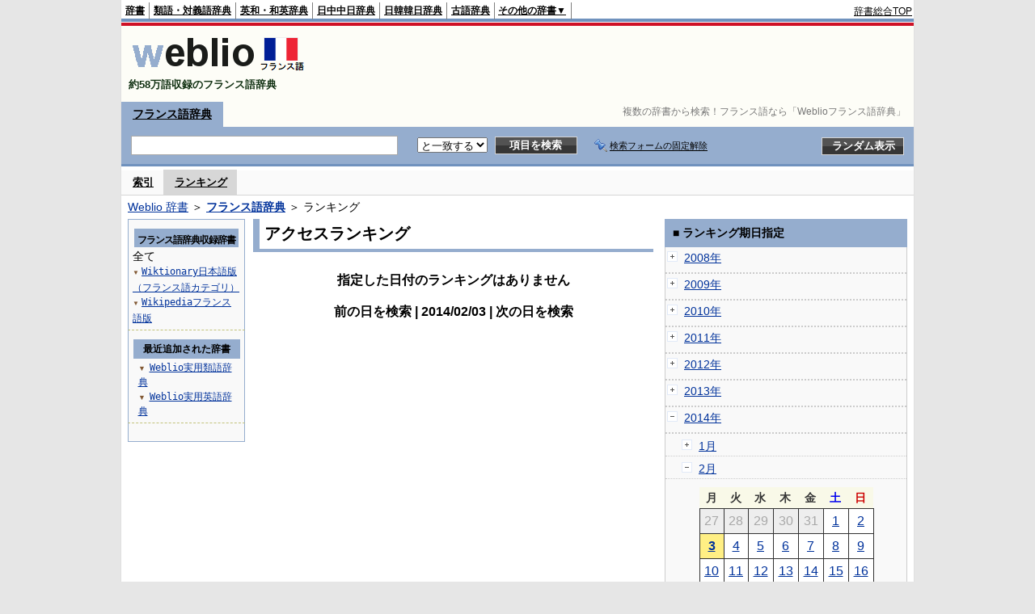

--- FILE ---
content_type: text/html;charset=UTF-8
request_url: https://fjjf.weblio.jp/ranking/20140203
body_size: 55304
content:
<!DOCTYPE HTML PUBLIC "-//W3C//DTD HTML 4.01 Transitional//EN">
<html lang="ja">
<head>
    <meta http-equiv="Content-Type" content="text/html; charset=UTF-8">

<script type="text/javascript" src="https://cdn.weblio.jp/e7/script/include/lib/jquery.min-1.4.4.js?tst=2026011613"
        charset="UTF-8"></script>
<script type="text/javascript" src="//ajax.googleapis.com/ajax/libs/jqueryui/1.8.24/jquery-ui.min.js"
        charset="UTF-8"></script>
<!-- DataLayer -->
<script>
    
    dataLayer = [{
        
        'splitTest': 'B'
    }];
</script>
<!-- /DataLayer -->
<!-- Start Google Tag Manager -->
<script>
    (function(w,d,s,l,i) {
        w[l]=w[l]||[];
        w[l].push({'gtm.start':new Date().getTime(),event:'gtm.js'});
        var f=d.getElementsByTagName(s)[0],j=d.createElement(s),dl=l!='dataLayer'?'&l='+l:'';
        j.async=true;
        j.src='//www.googletagmanager.com/gtm.js?id='+i+dl;
        f.parentNode.insertBefore(j,f);
    })(window,document,'script','dataLayer','GTM-WCM52W');
</script>
<!-- End Google Tag Manager -->
<link rel="manifest" href="https://fjjf.weblio.jp/manifest.json"/>
<link rel="icon" sizes="144x144" href="https://cdn.weblio.jp/e7/img/favicon/fjjf.png"/>
<link rel="apple-touch-icon" href="https://cdn.weblio.jp/e7/img/favicon/fjjf.png"/>
<title>2014年02月03日のランキング - Weblioフランス語辞典</title>
<meta name="description" content="2014年02月03日のWeblioフランス語辞典のキーワードランキング。">
<meta name="keywords" content="Weblioフランス語辞典,キーワードランキング,">
<meta name="robots" content="noindex">
<link rel="stylesheet" type="text/css" href="https://cdn.weblio.jp/e7/styles/pc/fjjf/ranking/root.css?tst=2026011613">
<script type="text/javascript" src="https://cdn.weblio.jp/e7/script/word_list.js?tst=2026011613"
        charset="UTF-8"></script>
<script type="text/javascript" src="https://cdn.weblio.jp/e7/script/fix_form_box.js?tst=2026011613"
        charset="UTF-8"></script>

<style>
    .mainWL{
        font-family:"MS Gothic","平成角ゴシック",monospace;
        line-height:1.5em;
        text-align:left;
        padding:0;
    }

    .CtgryUlL li,.CtgryUlR li{
        background:url(https://cdn.weblio.jp/e7/img/icons/IconArrBrn.png) no-repeat left center;
        font-family:arial;
        font-size:1.1em;
        list-style:none;
        margin:9px 0 0 8px;
        padding:1px 0 0 10px;
    }

    ul.RankBc{
        color:#000;
        line-height:1.5em;
        list-style-image:url(https://cdn.weblio.jp/e7/img/icon_note_gray.png);
        margin:0;
        padding:0 0 0 15px;
    }

    #CtgryNimoji li.CtgryNimojiTd0{
        background:#fff url(https://cdn.weblio.jp/e7/img/icons/iconArrBS.png) no-repeat 5px center;
    }

    #CtgryNimoji li.CtgryNimojiTd1{
        background:#f9f9e8 url(https://cdn.weblio.jp/e7/img/icons/iconArrBS.png) no-repeat 5px center;
    }

    #CtgryNimoji li.Target2Char{
        background:#7092be url(https://cdn.weblio.jp/e7/img/icons/iconArrWS.png) no-repeat 5px center;
    }

    .treeBoxC a:link, .treeBoxC a:visited, .treeBoxC a:active{
        font-family:"MS Gothic","平成角ゴシック",monospace;
        line-height:1.5em;
        padding:0 4px 0 5px;
    }

    #formBoxESelSmtIcn{
        background-image:url(https://cdn.weblio.jp/e7/img/icons/icnOblGy.png);
        background-position:0 0;
        background-repeat:no-repeat;
        display:block;
        float:left;
        height:11px;
        left:2px;
        position:relative;
        top:2px;
        width:11px;
    }

    .formBoxIClIcn{
        background-image:url(https://cdn.weblio.jp/e7/img/icons/FmCancel.png);
        background-repeat:no-repeat;
        border:none;
        cursor:pointer;
        display:block;
        height:22px;
        position:right;
        width:22px;
    }

    .mainBoxB table tr td p{
        display:inline;
        font-weight:normal;
        margin:0;
        padding:0 0 0 30px;
    }

    .mainBoxB table tr td p.mainRankU{
        background:url(https://cdn.weblio.jp/e7/img/iconMainRankU.png) no-repeat center center;
        text-align:center;
        width:30px;
    }

    .mainBoxB table tr td p.mainRankD{
        background:url(https://cdn.weblio.jp/e7/img/iconMainRankD.png) no-repeat center center;
        text-align:center;
        width:30px;
    }

    .mainBoxB table tr td p.mainRankS{
        background:url(https://cdn.weblio.jp/e7/img/iconMainRankS.png) no-repeat center center;
        text-align:center;
        width:30px;
    }

    .mainBoxB table tr td p.mainRankN{
        background:url(https://cdn.weblio.jp/e7/img/iconMainRankN.png) no-repeat center center;
        text-align:center;
        width:30px;
    }

    .topAdIMGSp a{
        background:url(https://cdn.weblio.jp/e7/img/iconCrcRd.png) no-repeat left 0.1em;
        font-size:0.9em;
        font-weight:bold;
        padding-left:1.2em;
    }

    /* スマート翻訳への誘導リンクボックス開始 */
    .sideBxStGyH{
        background-color:#ccc;
        background-image:url(https://cdn.weblio.jp/e7/img/icons/bgSideBxStGy.png);
        background-position:0 0;
        background-repeat:repeat-x;
        border:#666 solid 1px;
        color:#fff;
        height:24px;
    }

    .sideBxStGyH p{
        font-weight:bold;
        line-height:1.0em;
        margin:4px 0 0 3px;
        padding:0;
    }

    .sideBxStGyT{
        border-collapse:collapse;
        margin:0;
        padding:0;
    }

    .sideBxStGyT td{
        font-size:13px;
        margin:0;
        padding:0;
        vertical-align:top;
    }

    .sideBxStGyImg{
        border:#ccc solid 1px;
        margin:0 5px 0 0;
    }

    .sideBxStGyT td a:active,.sideBxStGyT td a:hover,.sideBxStGyT td a:link,.sideBxStGyT td a:visited{
        color:#000;
        line-height:1.3em;
    }

    .sideBxStGyB{
        border:#ccc solid;
        border-width:0 1px 1px 1px;
        margin:0 0 10px 0;
        padding:5px;
    }

    .sideBxStGyB p{
        margin:3px 0 0 0;
        padding:0;
        text-align:right;
    }

    .sideBxStGyB p a:active,.sideBxStGyB p a:hover,.sideBxStGyB p a:link,.sideBxStGyB p a:visited{
        color:#08c;
    }

    .sideBxStGyEst p a:active,.sideBxStGyEst p a:hover,.sideBxStGyEst p a:link,.sideBxStGyEst p a:visited{
        color:#03c;
    }
    /* スマート翻訳への誘導リンクボックス終了 */

    /* Adobe Reader プラグインへの誘導リンクボックス開始 */
    .sideBxAdbH{
        background-color:#ccc;
        background-image:url(https://cdn.weblio.jp/e7/img/icons/bgSideBxStGy.png);
        background-position:0 0;
        background-repeat:repeat-x;
        border:#666 solid 1px;
        color:#fff;
        height:24px;
    }

    .sideBxAdbH p{
        font-weight:bold;
        line-height:1.0em;
        margin:4px 0 0 3px;
        padding:0;
    }

    .sideBxAdbT{
        border-collapse:collapse;
        margin:0;
        padding:0;
    }

    .sideBxAdbT td{
        font-size:13px;
        margin:0;
        padding:0;
        vertical-align:top;
    }

    .sideBxAdbImg{
        border:#ccc solid 1px;
        margin:0 5px 0 0;
    }

    .sideBxAdbT td a:active,.sideBxAdbT td a:hover,.sideBxAdbT td a:link,.sideBxAdbT td a:visited{
        color:#000;
        line-height:1.2em;
        font-size: 0.9em;
    }

    .sideBxAdbB{
        border:#ccc solid;
        border-width:0 1px 1px 1px;
        margin:0 0 10px 0;
        padding:5px;
    }

    .sideBxAdbB p{
        margin:3px 0 0 0;
        padding:0;
        text-align:right;
    }

    .sideBxAdbB p a:active,.sideBxAdbB p a:hover,.sideBxAdbB p a:link,.sideBxAdbB p a:visited{
        color:#08c;
    }

    .sideBxAdbEst p a:active,.sideBxAdbEst p a:hover,.sideBxAdbEst p a:link,.sideBxAdbEst p a:visited{
        color:#03c;
    }
    /* Adobe Reader プラグインへの誘導リンクボックス開始 */

    /* Chrome Extensionへの誘導リンクボックス開始 */
    .sideBxCrmExH{
        background-color:#ccc;
        background-image:url(https://cdn.weblio.jp/e7/img/icons/bgSideBxStGy.png);
        background-position:0 0;
        background-repeat:repeat-x;
        border:#666 solid 1px;
        color:#fff;
        height:24px;
    }

    .sideBxCrmExH p{
        font-weight:bold;
        line-height:1.0em;
        margin:4px 0 0 3px;
        padding:0;
    }

    .sideBxCrmExT{
        border-collapse:collapse;
        margin:0;
        padding:0;
    }

    .sideBxCrmExT td{
        font-size:11px;
        margin:0;
        padding:0;
        vertical-align:top;
    }

    .sideBxCrmExImg{
        border:#ccc solid 1px;
        margin:0 2px 0 0;
    }

    .sideBxCrmExT td a:active,.sideBxCrmExT td a:hover,.sideBxCrmExT td a:link,.sideBxCrmExT td a:visited{
        color:#000;
        line-height:1.2em;
    }

    .sideBxCrmExB{
        border:#ccc solid;
        border-width:0 1px 1px 1px;
        margin:0 0 10px 0;
        padding:5px 2px 5px 2px;
    }

    .sideBxCrmExB p{
        margin:3px 0 0 0;
        padding:0;
        text-align:right;
    }

    .sideBxCrmExB p a:active,.sideBxCrmExB p a:hover,.sideBxCrmExB p a:link,.sideBxCrmExB p a:visited{
        color:#08c;
    }

    .sideBxCrmExEst p a:active,.sideBxCrmExEst p a:hover,.sideBxCrmExEst p a:link,.sideBxCrmExEst p a:visited{
        color:#03c;
    }
    /* Chrome Extensionへの誘導リンクボックス終了 */

    .adH a{
        background:url(https://cdn.weblio.jp/e7/img/iconArrRd.png) no-repeat left 0.1em;
        margin-right:10px;
        padding-left:12px;
    }

    .adW a{
        background:url(https://cdn.weblio.jp/e7/img/iconArrRd.png) no-repeat left 0.2em;
        margin-right:10px;
        padding-left:12px;
    }

    .adU a{
        background:url(https://cdn.weblio.jp/e7/img/iconCrcRd.png) no-repeat left 0.1em;
        font-size:1.1em;
        font-weight:bold;
        padding-left:1.2em;
    }

    .wrpCmp{
        border:#0066cc solid;
        border-width:0 0 1px 0;
        height:25px;
        margin:15px 0 5px 0;
    }

    .wrpCmp p{
        border:#0066cc solid;
        border-width:0 0 0 5px;
        font-size:1.3em;
        height:20px;
        margin:0;
        padding:0 0 3px 5px;
    }

    .wrpIMCmp{
        border:#0066cc solid;
        border-width:0 0 1px 0;
        height:25px;
        margin:5px 0 5px 0;
    }

    .wrpIMCmp p{
        border:#0066cc solid;
        border-width:0 0 0 5px;
        font-size:1.1em;
        font-weight:bolder;
        height:18px;
        margin:0;
        padding:2px 0 5px 5px;
    }

    .wrpIMCmp p a{
        color:#000;
        font-size:0.8em;
        font-weight:normal;
    }

    .adFISb .adHIcn{
        background-image:url(https://cdn.weblio.jp/e7/img/icons/iconYkP.png);
        background-position:0 0;
        background-repeat:no-repeat;
        display:block;
        float:left;
        height:13px;
        margin:3px 0 0 0;
        padding:0 0 0 0;
        width:14px;
    }

    .adFIBIcn .adHIcn{
        background-image:url(https://cdn.weblio.jp/e7/img/icons/iconYkP.png);
        background-position:-14px 0;
        background-repeat:no-repeat;
        display:block;
        float:left;
        height:13px;
        margin:3px 0 0 0;
        padding:0 0 0 0;
        width:14px;
    }

    .adFISbWrpTwo .adHSpl{
        background-image:url(https://cdn.weblio.jp/e7/img/icons/wRenew/iconPntPk.png);
        background-position:left center;
        background-repeat:no-repeat;
        padding-left:10px;
    }

    .adFISbWrpFt .adFIIcn{
        background-image:url(https://cdn.weblio.jp/e7/img/icons/adBoxArrow.png);
        background-repeat:no-repeat;
        height:40px;
        width:40px;
    }

    .topAdIMM a{
        background:url(https://cdn.weblio.jp/e7/img/iconPrRd.png) no-repeat left 0.1em;
        font-size:0.9em;
        padding-left:2.2em;
    }

    .ocmAdHIcnImg{
        background-image:url(https://cdn.weblio.jp/e7/img/icons/wRenew/iconPntPk.png);
        background-position:left center;
        background-repeat:no-repeat;
        height:10px;
        padding-left:10px;
        width:6px;
    }

    .kanaAlpha{
        display:block;
        font-family:"MS Gothic","平成角ゴシック",monospace;
        font-size:13px;
        margin:0 0 10px 7px;
        line-height:1.85em;
        text-align:left;
    }

    .bulb0{
        background-image:url(https://cdn.weblio.jp/e7/img/icons/iconBLB.png);
        background-position:0 0;
        background-repeat:no-repeat;
        height:0%;
        margin:0 0 0 0;
        padding:0 49px 1px 0;
        position:relative;
        top:-2px;
    }

    .bulb1{
        background-image:url(https://cdn.weblio.jp/e7/img/icons/iconBLB.png);
        background-position:0 -12px;
        background-repeat:no-repeat;
        height:0%;
        margin:0 0 0 0;
        padding:0 49px 1px 0;
        position:relative;
        top:-2px;
    }

    .bulb2{
        background-image:url(https://cdn.weblio.jp/e7/img/icons/iconBLB.png);
        background-position:0 -24px;
        background-repeat:no-repeat;
        height:0%;
        margin:0 0 0 0;
        padding:0 49px 1px 0;
        position:relative;
        top:-2px;
    }

    .bulb3{
        background-image:url(https://cdn.weblio.jp/e7/img/icons/iconBLB.png);
        background-position:0 -36px;
        background-repeat:no-repeat;
        height:0%;
        margin:0 0 0 0;
        padding:0 49px 1px 0;
        position:relative;
        top:-2px;
    }

    .bulb4{
        background-image:url(https://cdn.weblio.jp/e7/img/icons/iconBLB.png);
        background-position:0 -48px;
        background-repeat:no-repeat;
        height:0%;
        margin:0 0 0 0;
        padding:0 49px 1px 0;
        position:relative;
        top:-2px;
    }

    .bulb5{
        background-image:url(https://cdn.weblio.jp/e7/img/icons/iconBLB.png);
        background-position:0 -60px;
        background-repeat:no-repeat;
        height:0%;
        margin:0 0 0 0;
        padding:0 49px 1px 0;
        position:relative;
        top:-2px;
    }

    .sideBxStApHCmn{
        background-color:#ccc;
        background-image:url(https://cdn.weblio.jp/e7/img/icons/bgSideBxStGy.png);
        background-position:0 0;
        background-repeat:repeat-x;
        border:#666 solid 1px;
        color:#fff;
        height:24px;
        padding:0;
        margin:0;
        _width:300px;
    }

    .sideBxStApHCmn p{
        font-weight:bold;
        line-height:1.0em;
        margin:4px 0 0 3px;
        padding:0;
    }

    .sideBxPblshDlH{
        background-color:#ccc;
        background-image:url(https://cdn.weblio.jp/e7/img/icons/bgSideBxStGy.png);
        background-position:0 0;
        background-repeat:repeat-x;
        border:#666 solid 1px;
        color:#fff;
        height:24px;
        margin:0;
        padding:0;
        _width:300px;
    }

    .sideBoxWLH{
        background:url(https://cdn.weblio.jp/e7/img/cateSideBBgGry.png) no-repeat;
        border:#0066cc solid;
        border-width:0 0 1px 5px;
        font-weight:bold;
        height:25px;
    }

    .sideBoxWLH p{
        margin:0;
        padding:2px 0 0 2px;
    }

    sideWordList *{
        font-family:"MS Gothic","平成角ゴシック",monospace;
    }

    .sideBoxRH{
        border:#0066cc solid 1px;
        color:#ffffff;
        font-weight:bold;
        margin:0;
    }

    .sideBoxRH p{
        background-color:#0066cc;
        border:#fff solid 1px;
        font-weight:bold;
        margin:0;
        padding:3px;
    }

    .sideBoxRC{
        border:#0066cc solid;
        border-width:0 1px 1px 1px;
        margin-bottom:10px;
        padding:0 0 15px 0;
        text-align:center;
    }

    .sideRankHH a{
        background:url(https://cdn.weblio.jp/e7/img/iconBoxArrBl.png) no-repeat left center;
        padding:0 0 0 15px;
    }

    .sideRankHM a{
        background:url(https://cdn.weblio.jp/e7/img/iconBoxArrBl.png) no-repeat left center;
        padding:0 0 0 15px;
    }

    .sideRankHL a{
        background:url(https://cdn.weblio.jp/e7/img/iconBoxArrBl.png) no-repeat left center;
        padding:0 0 0 15px;
    }

    .sideBoxRC table tr td p.sideRankU{
        background:url(https://cdn.weblio.jp/e7/img/iconSideRankU.png) no-repeat center center;
        text-align:center;
        width:30px;
    }

    .sideBoxRC table tr td p.sideRankD{
        background:url(https://cdn.weblio.jp/e7/img/iconSideRankD.png) no-repeat center center;
        text-align:center;
        width:30px;
    }

    .sideBoxRC table tr td p.sideRankS{
        background:url(https://cdn.weblio.jp/e7/img/iconSideRankS.png) no-repeat center center;
        text-align:center;
        width:30px;
    }

    .sideBoxRC table tr td p.sideRankN{
        background:url(https://cdn.weblio.jp/e7/img/iconSideRankN.png) no-repeat center center;
        text-align:center;
        width:30px;
    }

    .sideRank .sideRankMO{
        background:url(https://cdn.weblio.jp/e7/img/iconPlus.png) no-repeat;
        margin:10px 0 10px 20px;
        padding-left:12px;
    }

    .sideRank .sideRankMC{
        background:url(https://cdn.weblio.jp/e7/img/iconMinus.png) no-repeat;
        margin:10px 0 10px 20px;
        padding-left:12px;
    }

    .sideRankD div p{
        background:url(https://cdn.weblio.jp/e7/img/arrow_right_grn.png) no-repeat;
        margin:10px 0 10px 30px;
        padding-left:10px;
    }

    .sideBoxCal{
        border:#0066cc solid;
        border-width:0 1px 1px 1px;
        margin-bottom:10px;
        padding:0 0 15px 0;
        text-align:center;
    }

    .sideBoxCal div.sideRankBtnY{
        border-bottom:#0066cc dotted 2px;
        padding:4px 0 8px 2px;
        text-align:left;
    }

    .sideBoxCal div.sideRankBtnM{
        border-bottom:#0066cc dotted 1px;
        padding:6px 0 2px 20px;
        text-align:left;
    }

    .sideBoxBRH{
        border:#0066cc solid 1px;
        color:#ffffff;
        font-weight:bold;
        margin:0;
    }

    .sideBoxBRH p{
        background-color:#0066cc;
        border:#fff solid 1px;
        font-weight:bold;
        margin:0;
        padding:3px;
    }

    .sideBoxBRC{
        border:#0066cc solid;
        border-width:0 1px 1px 1px;
        margin-bottom:10px;
        padding:6px 6px 0 6px;
    }
</style>
</head>
<body>
<!-- Start Google Tag Manager (noscript) -->
<noscript>
  <iframe src="//www.googletagmanager.com/ns.html?id=GTM-WCM52W" height="0" width="0" style="display:none;visibility:hidden"></iframe>
</noscript>
<!-- End Google Tag Manager (noscript) -->
<div ID=base>
    <div ID=layout>
        <a name="top"></a>
        <div ID=headMidashiC><h1 title="複数の辞書から検索！フランス語なら「Weblioフランス語辞典」">複数の辞書から検索！フランス語なら「Weblioフランス語辞典」</h1></div>
<div ID=headBarF>
    <div ID=headBarL>
        <p>
    <a href="https://www.weblio.jp/" title="辞典・百科事典の検索サービス - Weblio辞書">辞書</a>
</p>
<p>
    <a href="https://thesaurus.weblio.jp/" title="類語辞典・シソーラス・対義語 - Weblio辞書">類語・対義語辞典</a>
</p>
<p>
    <a href="https://ejje.weblio.jp/" title="英和辞典・和英辞典 - Weblio辞書">英和・和英辞典</a>
</p>
<p>
    <a href="https://cjjc.weblio.jp/" title="中国語辞書 - Weblio日中中日辞典">日中中日辞典</a>
</p>
<p>
    <a href="https://kjjk.weblio.jp/" title="韓国語辞書 - Weblio日韓韓日辞典">日韓韓日辞典</a>
</p>
<p>
    <a href="https://kobun.weblio.jp/" title="古文辞書 - Weblio古語辞典">古語辞典</a>
</p>
<ul 
        ID=NaviNoPulDwn
        onmouseout="showGlobalNaviOtherLinks();"
        onmouseover="showGlobalNaviOtherLinks();">
    <li ID=NaviNoPulDwnLi>その他の辞書▼
        <ul ID=NaviNoPulDwnLiUl>
            <li class=NaviNoPulDwnLiUlLi>
                <a href="https://fjjf.weblio.jp/" title="フランス語辞書 - Weblioフランス語辞典">フランス語辞典</a></li>
            <li class=NaviNoPulDwnLiUlLi>
                <a href="https://njjn.weblio.jp/" title="インドネシア語辞書 - Weblioインドネシア語辞典">インドネシア語辞典</a>
            </li>
            <li class=NaviNoPulDwnLiUlLi>
                <a href="https://tjjt.weblio.jp/" title="タイ語辞書 - Weblioタイ語辞典">タイ語辞典</a>
            </li>
            <li class=NaviNoPulDwnLiUlLi>
                <a href="https://vjjv.weblio.jp/" title="ベトナム語辞書 - Weblioベトナム語辞典">ベトナム語辞典</a>
            </li>
            </ul>
    </li>
</ul>
</div>
    <div ID=headBarR>
        <span class=headBarRLg>
            <span id=hdUsrInfoJS title="ログイン"></span></span>
        <a href="https://www.weblio.jp/"
           title="辞典・百科事典の検索サービス - Weblio辞書">辞書総合TOP</a>
        </div>
    <b class=clr></b>
</div>


<table ID=logoBar summary="検索ボックスのテーブル">
    <tr>
        <td ID=logoBarL>
            <a href="https://fjjf.weblio.jp/" title="フランス語辞書 - Weblioフランス語辞典"><img
                    src="https://cdn.weblio.jp/e7/img/logoF_LM.png" alt="フランス語辞書 - Weblioフランス語辞典"></a>
            <div ID=logoBarCC>約58万語収録のフランス語辞典</div>
        </td>
        <td ID=logoBarR></td>
    </tr>
</table>
<form action="https://fjjf.weblio.jp/content_find" method="get" name="f">
<div ID=formBoxWrp>
<p class=formBoxCC>
<a href="https://fjjf.weblio.jp/" title="フランス語辞典">フランス語辞典</a>
</p>
<br class=clr>
<div ID=formBoxCntC><table ID=headBxT><tr><td ID=headBxTL><table class=formBoxIWrp><tr><td><input class="formBoxITxt" value="" maxlength="2048" type="text" name="query" id="combo_txt"></td><td><span class="combo_txt_clr formBoxIClIcnNon">&nbsp;</span></td></tr></table></td><td ID=headBxTC><select name="searchType" class=formSelect>
<option value="EXACT" selected>と一致する</option>
</select>
</td>
<td ID=headBxTR><input type="submit" value="項目を検索" class=formButton><span class=inKoWrp><span class=inKoH>&nbsp;</span><span class=inKoB>&nbsp;</span></span></td><td class=formBoxLEBtnFxWrp><img src="https://cdn.weblio.jp/e7/img/icons/iconFxFmOn.png" alt="" class=formBoxLEFxFmBtn><b class=formBoxLEFxFmTxt></b></td>
<td ID=formBoxR><input type="submit" name="random-select" value="ランダム表示" class=formBoxRd><span class=inRnWrp><span class=inRnCnt><span class=inRnH>&nbsp;</span><span class=inRnB>&nbsp;</span></span></span></td></tr></table><br class=clr></div></div></form><form action="https://fjjf.weblio.jp/content_find" method="get" name="fhfx">
<input type="hidden" name="fixFmFocusType" value="">
<div ID=formFixBoxWrp>
<div ID=formFixBoxB>
<div ID=formFixBoxCntC><table ID=headFixBxT><tr><td ID=headFixBxTL><table class=formBoxIWrp>
<tr><td><input class="formBoxITxt" value="" maxlength="2048" type="text" name="query" id="combo_fix_txt"></td><td><span class="combo_txt_clr formBoxIClIcnNon">&nbsp;</span></td></tr></table></td><td ID=headFixBxTC><select name="searchType" class=formSelect>
<option value="exact" selected>と一致する</option>
<option value="prefix">で始まる</option>
<option value="contains">を含む</option>
<option value="suffix">で終わる</option>
<option value="text">を解説文に含む</option>
</select>
</td>
<td ID=headFixBxTR><input type="submit" value="項目を検索" class=formButton><span class=inKoWrp><span class=inKoH>&nbsp;</span><span class=inKoB>&nbsp;</span></span></td><td class=formBoxLEBtnFxWrp><img src="https://cdn.weblio.jp/e7/img/icons/iconFxFmOn.png" alt="" class=formBoxLEFxFmBtn><b class=formBoxLEFxFmTxt></b></td>
<td ID=formFixBoxR><input type="submit" name="random-select" value="ランダム表示" class=formBoxRd><span class=inRnWrp><span class=inRnCnt><span class=inRnH>&nbsp;</span><span class=inRnB>&nbsp;</span></span></span></td></tr></table><br class=clr>
</div>
<br class=clr></div></div></form><script type="text/javascript"><!--
$(document).ready(function(){

});

//--></script>
<div ID=headBoxCmk>
    </div>
<!-- メニュー開始 -->
<div ID=menu>
<div ID=menuWrap><!--[if IE]><div ID=menuWrapIE><![endif]--><div class=menuOff><a href="https://www.weblio.jp/category/">索引</a></div><div class=menuOn><a href="https://fjjf.weblio.jp/ranking" class=selectedMenu>ランキング</a></div><br class=clr>
<!--[if IE]></div><![endif]--></div></div>
<!-- /メニュー終了 -->
<div ID=topic><a href="https://www.weblio.jp/" title="辞典・百科事典の検索サービス - Weblio辞書">Weblio 辞書</a> ＞ <b><a href="https://fjjf.weblio.jp/" title="フランス語辞典">フランス語辞典</a></b> ＞ ランキング</div>

        <!-- コンテンツ開始 -->
        <div ID=wrapper>

            <!-- メイン開始 -->
            <div ID=main>
                <!-- メインボックス開始 -->
                <div class=mainBoxH>
<h2><i>&nbsp;</i>アクセスランキング</h2>
</div>
<div class=mainBoxB>
<br><center>
<p class=mainRankTtl>
指定した日付のランキングはありません
<br><br>
前の日を検索
 | 2014/02/03
 | 次の日を検索
</p>
</center>
</div>
<!-- /メインボックス終了 -->
            </div>


            <!-- /メイン終了 -->

            <!-- ナビ開始 -->
            <div ID=navi>

                <p class=treeBoxH>&nbsp;</p>
<div class=treeBoxC>
<h2 ID=treeBoxCBtnR>フランス語辞典収録辞書</h2>
全て
<h3>
<span>▼</span>
<a href="https://fjjf.weblio.jp/ranking/jfwik/20140203">Wiktionary日本語版（フランス語カテゴリ）</a>
</h3>
<h3>
<span>▼</span>
<a href="https://fjjf.weblio.jp/ranking/wknft/20140203">Wikipediaフランス語版</a>
</h3>
</div>
<div class=treeBoxHr></div>
<div class=treeBoxC>
<div ID=treeBoxCBtnO>最近追加された辞書</div>
<p class=treeBoxCP><span>▼</span><a href="https://thesaurus.weblio.jp/ranking/wjrjt">Weblio実用類語辞典</a></p>
<p class=treeBoxCP><span>▼</span><a href="https://ejje.weblio.jp/ranking/dictionary/wejej">Weblio実用英語辞典</a></p>
</div>
<div class=treeBoxHr></div>
<p class=treeBoxB>&nbsp;</p>
</div>
            <!-- /ナビ終了 -->
        </div>

        <div ID=side>
<div class=sideBoxRHCom><p>■ ランキング期日指定</p></div>
<div class=sideBoxCalCom>
<div class=sideRankBtnY>
<img src="https://cdn.weblio.jp/e7/img/iconPlus.png" style="cursor:pointer;" onClick="return selectYearLinkIcon(2008);" id=year2008 alt="">
&nbsp;<a href="https://fjjf.weblio.jp/ranking/2008">2008年</a>
</div>
<div id=month2008 style="position:absolute; top:0; left:0; visibility:hidden;">
<div class=sideRankBtnM>
<img src="https://cdn.weblio.jp/e7/img/iconPlus.png" style="cursor:pointer;" onClick="return selectMonthLinkIcon(200809);" id=mon200809 class="monthIcon" alt="">
&nbsp;<a href="https://fjjf.weblio.jp/ranking/200809">9月</a>
</div>
<div id=day200809 class="dayCalendar" style="height:0; left:0; overflow:hidden; position:absolute; top:0; visibility:hidden; width:0;">
<div class=sideCalRank>
<table>
<tr>
<th>月</th><th>火</th><th>水</th><th>木</th><th>金</th><th class="sat">土</th><th class="sun">日</th>
</tr>
<tbody><tr>
<td class="empN">25</td>
<td class="empN">26</td>
<td class="empN">27</td>
<td class="empN">28</td>
<td class="empN">29</td>
<td class="empN">30</td>
<td class="empN">31</td></tr><tr>
<td class="day"><a href="https://fjjf.weblio.jp/ranking/20080901">1</a></td>
<td class="day"><a href="https://fjjf.weblio.jp/ranking/20080902">2</a></td>
<td class="day"><a href="https://fjjf.weblio.jp/ranking/20080903">3</a></td>
<td class="day"><a href="https://fjjf.weblio.jp/ranking/20080904">4</a></td>
<td class="day"><a href="https://fjjf.weblio.jp/ranking/20080905">5</a></td>
<td class="sat"><a href="https://fjjf.weblio.jp/ranking/20080906">6</a></td>
<td class="sun"><a href="https://fjjf.weblio.jp/ranking/20080907">7</a></td></tr><tr>
<td class="day"><a href="https://fjjf.weblio.jp/ranking/20080908">8</a></td>
<td class="day"><a href="https://fjjf.weblio.jp/ranking/20080909">9</a></td>
<td class="day"><a href="https://fjjf.weblio.jp/ranking/20080910">10</a></td>
<td class="day"><a href="https://fjjf.weblio.jp/ranking/20080911">11</a></td>
<td class="day"><a href="https://fjjf.weblio.jp/ranking/20080912">12</a></td>
<td class="sat"><a href="https://fjjf.weblio.jp/ranking/20080913">13</a></td>
<td class="sun"><a href="https://fjjf.weblio.jp/ranking/20080914">14</a></td></tr><tr>
<td class="day"><a href="https://fjjf.weblio.jp/ranking/20080915">15</a></td>
<td class="day"><a href="https://fjjf.weblio.jp/ranking/20080916">16</a></td>
<td class="day"><a href="https://fjjf.weblio.jp/ranking/20080917">17</a></td>
<td class="day"><a href="https://fjjf.weblio.jp/ranking/20080918">18</a></td>
<td class="day"><a href="https://fjjf.weblio.jp/ranking/20080919">19</a></td>
<td class="sat"><a href="https://fjjf.weblio.jp/ranking/20080920">20</a></td>
<td class="sun"><a href="https://fjjf.weblio.jp/ranking/20080921">21</a></td></tr><tr>
<td class="day"><a href="https://fjjf.weblio.jp/ranking/20080922">22</a></td>
<td class="day"><a href="https://fjjf.weblio.jp/ranking/20080923">23</a></td>
<td class="day"><a href="https://fjjf.weblio.jp/ranking/20080924">24</a></td>
<td class="day"><a href="https://fjjf.weblio.jp/ranking/20080925">25</a></td>
<td class="day"><a href="https://fjjf.weblio.jp/ranking/20080926">26</a></td>
<td class="sat"><a href="https://fjjf.weblio.jp/ranking/20080927">27</a></td>
<td class="sun"><a href="https://fjjf.weblio.jp/ranking/20080928">28</a></td></tr><tr>
<td class="day"><a href="https://fjjf.weblio.jp/ranking/20080929">29</a></td>
<td class="day"><a href="https://fjjf.weblio.jp/ranking/20080930">30</a></td>
<td class="empN">1</td>
<td class="empN">2</td>
<td class="empN">3</td>
<td class="empN">4</td>
<td class="empN">5</td>
</tr></tbody>
</table>
</div>
</div>
<div class=sideRankBtnM>
<img src="https://cdn.weblio.jp/e7/img/iconPlus.png" style="cursor:pointer;" onClick="return selectMonthLinkIcon(200810);" id=mon200810 class="monthIcon" alt="">
&nbsp;<a href="https://fjjf.weblio.jp/ranking/200810">10月</a>
</div>
<div id=day200810 class="dayCalendar" style="height:0; left:0; overflow:hidden; position:absolute; top:0; visibility:hidden; width:0;">
<div class=sideCalRank>
<table>
<tr>
<th>月</th><th>火</th><th>水</th><th>木</th><th>金</th><th class="sat">土</th><th class="sun">日</th>
</tr>
<tbody><tr>
<td class="empN">29</td>
<td class="empN">30</td>
<td class="emp">1</td>
<td class="emp">2</td>
<td class="emp">3</td>
<td class="emp">4</td>
<td class="emp">5</td></tr><tr>
<td class="emp">6</td>
<td class="emp">7</td>
<td class="emp">8</td>
<td class="emp">9</td>
<td class="emp">10</td>
<td class="emp">11</td>
<td class="emp">12</td></tr><tr>
<td class="day"><a href="https://fjjf.weblio.jp/ranking/20081013">13</a></td>
<td class="day"><a href="https://fjjf.weblio.jp/ranking/20081014">14</a></td>
<td class="day"><a href="https://fjjf.weblio.jp/ranking/20081015">15</a></td>
<td class="day"><a href="https://fjjf.weblio.jp/ranking/20081016">16</a></td>
<td class="day"><a href="https://fjjf.weblio.jp/ranking/20081017">17</a></td>
<td class="sat"><a href="https://fjjf.weblio.jp/ranking/20081018">18</a></td>
<td class="sun"><a href="https://fjjf.weblio.jp/ranking/20081019">19</a></td></tr><tr>
<td class="day"><a href="https://fjjf.weblio.jp/ranking/20081020">20</a></td>
<td class="day"><a href="https://fjjf.weblio.jp/ranking/20081021">21</a></td>
<td class="day"><a href="https://fjjf.weblio.jp/ranking/20081022">22</a></td>
<td class="day"><a href="https://fjjf.weblio.jp/ranking/20081023">23</a></td>
<td class="day"><a href="https://fjjf.weblio.jp/ranking/20081024">24</a></td>
<td class="sat"><a href="https://fjjf.weblio.jp/ranking/20081025">25</a></td>
<td class="sun"><a href="https://fjjf.weblio.jp/ranking/20081026">26</a></td></tr><tr>
<td class="day"><a href="https://fjjf.weblio.jp/ranking/20081027">27</a></td>
<td class="day"><a href="https://fjjf.weblio.jp/ranking/20081028">28</a></td>
<td class="day"><a href="https://fjjf.weblio.jp/ranking/20081029">29</a></td>
<td class="day"><a href="https://fjjf.weblio.jp/ranking/20081030">30</a></td>
<td class="day"><a href="https://fjjf.weblio.jp/ranking/20081031">31</a></td>
<td class="empN">1</td>
<td class="empN">2</td>
</tr><tr>
<td class="empN">3</td>
<td class="empN">4</td>
<td class="empN">5</td>
<td class="empN">6</td>
<td class="empN">7</td>
<td class="empN">8</td>
<td class="empN">9</td>
</tr></tbody>
</table>
</div>
</div>
<div class=sideRankBtnM>
<img src="https://cdn.weblio.jp/e7/img/iconPlus.png" style="cursor:pointer;" onClick="return selectMonthLinkIcon(200811);" id=mon200811 class="monthIcon" alt="">
&nbsp;<a href="https://fjjf.weblio.jp/ranking/200811">11月</a>
</div>
<div id=day200811 class="dayCalendar" style="height:0; left:0; overflow:hidden; position:absolute; top:0; visibility:hidden; width:0;">
<div class=sideCalRank>
<table>
<tr>
<th>月</th><th>火</th><th>水</th><th>木</th><th>金</th><th class="sat">土</th><th class="sun">日</th>
</tr>
<tbody><tr>
<td class="empN">27</td>
<td class="empN">28</td>
<td class="empN">29</td>
<td class="empN">30</td>
<td class="empN">31</td>
<td class="sat"><a href="https://fjjf.weblio.jp/ranking/20081101">1</a></td>
<td class="sun"><a href="https://fjjf.weblio.jp/ranking/20081102">2</a></td></tr><tr>
<td class="day"><a href="https://fjjf.weblio.jp/ranking/20081103">3</a></td>
<td class="day"><a href="https://fjjf.weblio.jp/ranking/20081104">4</a></td>
<td class="day"><a href="https://fjjf.weblio.jp/ranking/20081105">5</a></td>
<td class="day"><a href="https://fjjf.weblio.jp/ranking/20081106">6</a></td>
<td class="day"><a href="https://fjjf.weblio.jp/ranking/20081107">7</a></td>
<td class="sat"><a href="https://fjjf.weblio.jp/ranking/20081108">8</a></td>
<td class="sun"><a href="https://fjjf.weblio.jp/ranking/20081109">9</a></td></tr><tr>
<td class="day"><a href="https://fjjf.weblio.jp/ranking/20081110">10</a></td>
<td class="day"><a href="https://fjjf.weblio.jp/ranking/20081111">11</a></td>
<td class="day"><a href="https://fjjf.weblio.jp/ranking/20081112">12</a></td>
<td class="day"><a href="https://fjjf.weblio.jp/ranking/20081113">13</a></td>
<td class="day"><a href="https://fjjf.weblio.jp/ranking/20081114">14</a></td>
<td class="sat"><a href="https://fjjf.weblio.jp/ranking/20081115">15</a></td>
<td class="sun"><a href="https://fjjf.weblio.jp/ranking/20081116">16</a></td></tr><tr>
<td class="day"><a href="https://fjjf.weblio.jp/ranking/20081117">17</a></td>
<td class="day"><a href="https://fjjf.weblio.jp/ranking/20081118">18</a></td>
<td class="day"><a href="https://fjjf.weblio.jp/ranking/20081119">19</a></td>
<td class="day"><a href="https://fjjf.weblio.jp/ranking/20081120">20</a></td>
<td class="day"><a href="https://fjjf.weblio.jp/ranking/20081121">21</a></td>
<td class="sat"><a href="https://fjjf.weblio.jp/ranking/20081122">22</a></td>
<td class="sun"><a href="https://fjjf.weblio.jp/ranking/20081123">23</a></td></tr><tr>
<td class="day"><a href="https://fjjf.weblio.jp/ranking/20081124">24</a></td>
<td class="day"><a href="https://fjjf.weblio.jp/ranking/20081125">25</a></td>
<td class="day"><a href="https://fjjf.weblio.jp/ranking/20081126">26</a></td>
<td class="day"><a href="https://fjjf.weblio.jp/ranking/20081127">27</a></td>
<td class="day"><a href="https://fjjf.weblio.jp/ranking/20081128">28</a></td>
<td class="sat"><a href="https://fjjf.weblio.jp/ranking/20081129">29</a></td>
<td class="sun"><a href="https://fjjf.weblio.jp/ranking/20081130">30</a></td></tr><tr>
<td class="empN">1</td>
<td class="empN">2</td>
<td class="empN">3</td>
<td class="empN">4</td>
<td class="empN">5</td>
<td class="empN">6</td>
<td class="empN">7</td>
</tr></tbody>
</table>
</div>
</div>
<div class=sideRankBtnM>
<img src="https://cdn.weblio.jp/e7/img/iconPlus.png" style="cursor:pointer;" onClick="return selectMonthLinkIcon(200812);" id=mon200812 class="monthIcon" alt="">
&nbsp;<a href="https://fjjf.weblio.jp/ranking/200812">12月</a>
</div>
<div id=day200812 class="dayCalendar" style="height:0; left:0; overflow:hidden; position:absolute; top:0; visibility:hidden; width:0;">
<div class=sideCalRank>
<table>
<tr>
<th>月</th><th>火</th><th>水</th><th>木</th><th>金</th><th class="sat">土</th><th class="sun">日</th>
</tr>
<tbody><tr>
<td class="empN">24</td>
<td class="empN">25</td>
<td class="empN">26</td>
<td class="empN">27</td>
<td class="empN">28</td>
<td class="empN">29</td>
<td class="empN">30</td></tr><tr>
<td class="day"><a href="https://fjjf.weblio.jp/ranking/20081201">1</a></td>
<td class="day"><a href="https://fjjf.weblio.jp/ranking/20081202">2</a></td>
<td class="day"><a href="https://fjjf.weblio.jp/ranking/20081203">3</a></td>
<td class="day"><a href="https://fjjf.weblio.jp/ranking/20081204">4</a></td>
<td class="day"><a href="https://fjjf.weblio.jp/ranking/20081205">5</a></td>
<td class="sat"><a href="https://fjjf.weblio.jp/ranking/20081206">6</a></td>
<td class="sun"><a href="https://fjjf.weblio.jp/ranking/20081207">7</a></td></tr><tr>
<td class="day"><a href="https://fjjf.weblio.jp/ranking/20081208">8</a></td>
<td class="day"><a href="https://fjjf.weblio.jp/ranking/20081209">9</a></td>
<td class="day"><a href="https://fjjf.weblio.jp/ranking/20081210">10</a></td>
<td class="day"><a href="https://fjjf.weblio.jp/ranking/20081211">11</a></td>
<td class="day"><a href="https://fjjf.weblio.jp/ranking/20081212">12</a></td>
<td class="sat"><a href="https://fjjf.weblio.jp/ranking/20081213">13</a></td>
<td class="sun"><a href="https://fjjf.weblio.jp/ranking/20081214">14</a></td></tr><tr>
<td class="day"><a href="https://fjjf.weblio.jp/ranking/20081215">15</a></td>
<td class="day"><a href="https://fjjf.weblio.jp/ranking/20081216">16</a></td>
<td class="day"><a href="https://fjjf.weblio.jp/ranking/20081217">17</a></td>
<td class="day"><a href="https://fjjf.weblio.jp/ranking/20081218">18</a></td>
<td class="day"><a href="https://fjjf.weblio.jp/ranking/20081219">19</a></td>
<td class="sat"><a href="https://fjjf.weblio.jp/ranking/20081220">20</a></td>
<td class="sun"><a href="https://fjjf.weblio.jp/ranking/20081221">21</a></td></tr><tr>
<td class="day"><a href="https://fjjf.weblio.jp/ranking/20081222">22</a></td>
<td class="day"><a href="https://fjjf.weblio.jp/ranking/20081223">23</a></td>
<td class="day"><a href="https://fjjf.weblio.jp/ranking/20081224">24</a></td>
<td class="day"><a href="https://fjjf.weblio.jp/ranking/20081225">25</a></td>
<td class="day"><a href="https://fjjf.weblio.jp/ranking/20081226">26</a></td>
<td class="sat"><a href="https://fjjf.weblio.jp/ranking/20081227">27</a></td>
<td class="sun"><a href="https://fjjf.weblio.jp/ranking/20081228">28</a></td></tr><tr>
<td class="day"><a href="https://fjjf.weblio.jp/ranking/20081229">29</a></td>
<td class="day"><a href="https://fjjf.weblio.jp/ranking/20081230">30</a></td>
<td class="day"><a href="https://fjjf.weblio.jp/ranking/20081231">31</a></td>
<td class="empN">1</td>
<td class="empN">2</td>
<td class="empN">3</td>
<td class="empN">4</td>
</tr></tbody>
</table>
</div>
</div>
</div>
<div class=sideRankBtnY>
<img src="https://cdn.weblio.jp/e7/img/iconPlus.png" style="cursor:pointer;" onClick="return selectYearLinkIcon(2009);" id=year2009 alt="">
&nbsp;<a href="https://fjjf.weblio.jp/ranking/2009">2009年</a>
</div>
<div id=month2009 style="position:absolute; top:0; left:0; visibility:hidden;">
<div class=sideRankBtnM>
<img src="https://cdn.weblio.jp/e7/img/iconPlus.png" style="cursor:pointer;" onClick="return selectMonthLinkIcon(200901);" id=mon200901 class="monthIcon" alt="">
&nbsp;<a href="https://fjjf.weblio.jp/ranking/200901">1月</a>
</div>
<div id=day200901 class="dayCalendar" style="height:0; left:0; overflow:hidden; position:absolute; top:0; visibility:hidden; width:0;">
<div class=sideCalRank>
<table>
<tr>
<th>月</th><th>火</th><th>水</th><th>木</th><th>金</th><th class="sat">土</th><th class="sun">日</th>
</tr>
<tbody><tr>
<td class="empN">29</td>
<td class="empN">30</td>
<td class="empN">31</td>
<td class="day"><a href="https://fjjf.weblio.jp/ranking/20090101">1</a></td>
<td class="day"><a href="https://fjjf.weblio.jp/ranking/20090102">2</a></td>
<td class="sat"><a href="https://fjjf.weblio.jp/ranking/20090103">3</a></td>
<td class="sun"><a href="https://fjjf.weblio.jp/ranking/20090104">4</a></td></tr><tr>
<td class="day"><a href="https://fjjf.weblio.jp/ranking/20090105">5</a></td>
<td class="day"><a href="https://fjjf.weblio.jp/ranking/20090106">6</a></td>
<td class="day"><a href="https://fjjf.weblio.jp/ranking/20090107">7</a></td>
<td class="day"><a href="https://fjjf.weblio.jp/ranking/20090108">8</a></td>
<td class="day"><a href="https://fjjf.weblio.jp/ranking/20090109">9</a></td>
<td class="sat"><a href="https://fjjf.weblio.jp/ranking/20090110">10</a></td>
<td class="sun"><a href="https://fjjf.weblio.jp/ranking/20090111">11</a></td></tr><tr>
<td class="day"><a href="https://fjjf.weblio.jp/ranking/20090112">12</a></td>
<td class="day"><a href="https://fjjf.weblio.jp/ranking/20090113">13</a></td>
<td class="day"><a href="https://fjjf.weblio.jp/ranking/20090114">14</a></td>
<td class="day"><a href="https://fjjf.weblio.jp/ranking/20090115">15</a></td>
<td class="day"><a href="https://fjjf.weblio.jp/ranking/20090116">16</a></td>
<td class="sat"><a href="https://fjjf.weblio.jp/ranking/20090117">17</a></td>
<td class="sun"><a href="https://fjjf.weblio.jp/ranking/20090118">18</a></td></tr><tr>
<td class="day"><a href="https://fjjf.weblio.jp/ranking/20090119">19</a></td>
<td class="day"><a href="https://fjjf.weblio.jp/ranking/20090120">20</a></td>
<td class="day"><a href="https://fjjf.weblio.jp/ranking/20090121">21</a></td>
<td class="day"><a href="https://fjjf.weblio.jp/ranking/20090122">22</a></td>
<td class="day"><a href="https://fjjf.weblio.jp/ranking/20090123">23</a></td>
<td class="sat"><a href="https://fjjf.weblio.jp/ranking/20090124">24</a></td>
<td class="sun"><a href="https://fjjf.weblio.jp/ranking/20090125">25</a></td></tr><tr>
<td class="day"><a href="https://fjjf.weblio.jp/ranking/20090126">26</a></td>
<td class="day"><a href="https://fjjf.weblio.jp/ranking/20090127">27</a></td>
<td class="day"><a href="https://fjjf.weblio.jp/ranking/20090128">28</a></td>
<td class="day"><a href="https://fjjf.weblio.jp/ranking/20090129">29</a></td>
<td class="day"><a href="https://fjjf.weblio.jp/ranking/20090130">30</a></td>
<td class="sat"><a href="https://fjjf.weblio.jp/ranking/20090131">31</a></td>
<td class="empN">1</td>
</tr><tr>
<td class="empN">2</td>
<td class="empN">3</td>
<td class="empN">4</td>
<td class="empN">5</td>
<td class="empN">6</td>
<td class="empN">7</td>
<td class="empN">8</td>
</tr></tbody>
</table>
</div>
</div>
<div class=sideRankBtnM>
<img src="https://cdn.weblio.jp/e7/img/iconPlus.png" style="cursor:pointer;" onClick="return selectMonthLinkIcon(200902);" id=mon200902 class="monthIcon" alt="">
&nbsp;<a href="https://fjjf.weblio.jp/ranking/200902">2月</a>
</div>
<div id=day200902 class="dayCalendar" style="height:0; left:0; overflow:hidden; position:absolute; top:0; visibility:hidden; width:0;">
<div class=sideCalRank>
<table>
<tr>
<th>月</th><th>火</th><th>水</th><th>木</th><th>金</th><th class="sat">土</th><th class="sun">日</th>
</tr>
<tbody><tr>
<td class="empN">26</td>
<td class="empN">27</td>
<td class="empN">28</td>
<td class="empN">29</td>
<td class="empN">30</td>
<td class="empN">31</td>
<td class="sun"><a href="https://fjjf.weblio.jp/ranking/20090201">1</a></td></tr><tr>
<td class="day"><a href="https://fjjf.weblio.jp/ranking/20090202">2</a></td>
<td class="day"><a href="https://fjjf.weblio.jp/ranking/20090203">3</a></td>
<td class="day"><a href="https://fjjf.weblio.jp/ranking/20090204">4</a></td>
<td class="day"><a href="https://fjjf.weblio.jp/ranking/20090205">5</a></td>
<td class="day"><a href="https://fjjf.weblio.jp/ranking/20090206">6</a></td>
<td class="sat"><a href="https://fjjf.weblio.jp/ranking/20090207">7</a></td>
<td class="sun"><a href="https://fjjf.weblio.jp/ranking/20090208">8</a></td></tr><tr>
<td class="day"><a href="https://fjjf.weblio.jp/ranking/20090209">9</a></td>
<td class="day"><a href="https://fjjf.weblio.jp/ranking/20090210">10</a></td>
<td class="day"><a href="https://fjjf.weblio.jp/ranking/20090211">11</a></td>
<td class="day"><a href="https://fjjf.weblio.jp/ranking/20090212">12</a></td>
<td class="day"><a href="https://fjjf.weblio.jp/ranking/20090213">13</a></td>
<td class="sat"><a href="https://fjjf.weblio.jp/ranking/20090214">14</a></td>
<td class="sun"><a href="https://fjjf.weblio.jp/ranking/20090215">15</a></td></tr><tr>
<td class="day"><a href="https://fjjf.weblio.jp/ranking/20090216">16</a></td>
<td class="day"><a href="https://fjjf.weblio.jp/ranking/20090217">17</a></td>
<td class="day"><a href="https://fjjf.weblio.jp/ranking/20090218">18</a></td>
<td class="day"><a href="https://fjjf.weblio.jp/ranking/20090219">19</a></td>
<td class="day"><a href="https://fjjf.weblio.jp/ranking/20090220">20</a></td>
<td class="sat"><a href="https://fjjf.weblio.jp/ranking/20090221">21</a></td>
<td class="sun"><a href="https://fjjf.weblio.jp/ranking/20090222">22</a></td></tr><tr>
<td class="day"><a href="https://fjjf.weblio.jp/ranking/20090223">23</a></td>
<td class="day"><a href="https://fjjf.weblio.jp/ranking/20090224">24</a></td>
<td class="day"><a href="https://fjjf.weblio.jp/ranking/20090225">25</a></td>
<td class="day"><a href="https://fjjf.weblio.jp/ranking/20090226">26</a></td>
<td class="day"><a href="https://fjjf.weblio.jp/ranking/20090227">27</a></td>
<td class="sat"><a href="https://fjjf.weblio.jp/ranking/20090228">28</a></td>
<td class="empN">1</td>
</tr><tr>
<td class="empN">2</td>
<td class="empN">3</td>
<td class="empN">4</td>
<td class="empN">5</td>
<td class="empN">6</td>
<td class="empN">7</td>
<td class="empN">8</td>
</tr></tbody>
</table>
</div>
</div>
<div class=sideRankBtnM>
<img src="https://cdn.weblio.jp/e7/img/iconPlus.png" style="cursor:pointer;" onClick="return selectMonthLinkIcon(200903);" id=mon200903 class="monthIcon" alt="">
&nbsp;<a href="https://fjjf.weblio.jp/ranking/200903">3月</a>
</div>
<div id=day200903 class="dayCalendar" style="height:0; left:0; overflow:hidden; position:absolute; top:0; visibility:hidden; width:0;">
<div class=sideCalRank>
<table>
<tr>
<th>月</th><th>火</th><th>水</th><th>木</th><th>金</th><th class="sat">土</th><th class="sun">日</th>
</tr>
<tbody><tr>
<td class="empN">23</td>
<td class="empN">24</td>
<td class="empN">25</td>
<td class="empN">26</td>
<td class="empN">27</td>
<td class="empN">28</td>
<td class="sun"><a href="https://fjjf.weblio.jp/ranking/20090301">1</a></td></tr><tr>
<td class="day"><a href="https://fjjf.weblio.jp/ranking/20090302">2</a></td>
<td class="day"><a href="https://fjjf.weblio.jp/ranking/20090303">3</a></td>
<td class="day"><a href="https://fjjf.weblio.jp/ranking/20090304">4</a></td>
<td class="day"><a href="https://fjjf.weblio.jp/ranking/20090305">5</a></td>
<td class="day"><a href="https://fjjf.weblio.jp/ranking/20090306">6</a></td>
<td class="sat"><a href="https://fjjf.weblio.jp/ranking/20090307">7</a></td>
<td class="sun"><a href="https://fjjf.weblio.jp/ranking/20090308">8</a></td></tr><tr>
<td class="day"><a href="https://fjjf.weblio.jp/ranking/20090309">9</a></td>
<td class="day"><a href="https://fjjf.weblio.jp/ranking/20090310">10</a></td>
<td class="day"><a href="https://fjjf.weblio.jp/ranking/20090311">11</a></td>
<td class="day"><a href="https://fjjf.weblio.jp/ranking/20090312">12</a></td>
<td class="day"><a href="https://fjjf.weblio.jp/ranking/20090313">13</a></td>
<td class="sat"><a href="https://fjjf.weblio.jp/ranking/20090314">14</a></td>
<td class="sun"><a href="https://fjjf.weblio.jp/ranking/20090315">15</a></td></tr><tr>
<td class="day"><a href="https://fjjf.weblio.jp/ranking/20090316">16</a></td>
<td class="day"><a href="https://fjjf.weblio.jp/ranking/20090317">17</a></td>
<td class="day"><a href="https://fjjf.weblio.jp/ranking/20090318">18</a></td>
<td class="day"><a href="https://fjjf.weblio.jp/ranking/20090319">19</a></td>
<td class="day"><a href="https://fjjf.weblio.jp/ranking/20090320">20</a></td>
<td class="sat"><a href="https://fjjf.weblio.jp/ranking/20090321">21</a></td>
<td class="sun"><a href="https://fjjf.weblio.jp/ranking/20090322">22</a></td></tr><tr>
<td class="day"><a href="https://fjjf.weblio.jp/ranking/20090323">23</a></td>
<td class="day"><a href="https://fjjf.weblio.jp/ranking/20090324">24</a></td>
<td class="day"><a href="https://fjjf.weblio.jp/ranking/20090325">25</a></td>
<td class="day"><a href="https://fjjf.weblio.jp/ranking/20090326">26</a></td>
<td class="day"><a href="https://fjjf.weblio.jp/ranking/20090327">27</a></td>
<td class="sat"><a href="https://fjjf.weblio.jp/ranking/20090328">28</a></td>
<td class="sun"><a href="https://fjjf.weblio.jp/ranking/20090329">29</a></td></tr><tr>
<td class="day"><a href="https://fjjf.weblio.jp/ranking/20090330">30</a></td>
<td class="day"><a href="https://fjjf.weblio.jp/ranking/20090331">31</a></td>
<td class="empN">1</td>
<td class="empN">2</td>
<td class="empN">3</td>
<td class="empN">4</td>
<td class="empN">5</td>
</tr></tbody>
</table>
</div>
</div>
<div class=sideRankBtnM>
<img src="https://cdn.weblio.jp/e7/img/iconPlus.png" style="cursor:pointer;" onClick="return selectMonthLinkIcon(200904);" id=mon200904 class="monthIcon" alt="">
&nbsp;<a href="https://fjjf.weblio.jp/ranking/200904">4月</a>
</div>
<div id=day200904 class="dayCalendar" style="height:0; left:0; overflow:hidden; position:absolute; top:0; visibility:hidden; width:0;">
<div class=sideCalRank>
<table>
<tr>
<th>月</th><th>火</th><th>水</th><th>木</th><th>金</th><th class="sat">土</th><th class="sun">日</th>
</tr>
<tbody><tr>
<td class="empN">30</td>
<td class="empN">31</td>
<td class="day"><a href="https://fjjf.weblio.jp/ranking/20090401">1</a></td>
<td class="day"><a href="https://fjjf.weblio.jp/ranking/20090402">2</a></td>
<td class="day"><a href="https://fjjf.weblio.jp/ranking/20090403">3</a></td>
<td class="sat"><a href="https://fjjf.weblio.jp/ranking/20090404">4</a></td>
<td class="sun"><a href="https://fjjf.weblio.jp/ranking/20090405">5</a></td></tr><tr>
<td class="day"><a href="https://fjjf.weblio.jp/ranking/20090406">6</a></td>
<td class="day"><a href="https://fjjf.weblio.jp/ranking/20090407">7</a></td>
<td class="day"><a href="https://fjjf.weblio.jp/ranking/20090408">8</a></td>
<td class="day"><a href="https://fjjf.weblio.jp/ranking/20090409">9</a></td>
<td class="day"><a href="https://fjjf.weblio.jp/ranking/20090410">10</a></td>
<td class="sat"><a href="https://fjjf.weblio.jp/ranking/20090411">11</a></td>
<td class="sun"><a href="https://fjjf.weblio.jp/ranking/20090412">12</a></td></tr><tr>
<td class="day"><a href="https://fjjf.weblio.jp/ranking/20090413">13</a></td>
<td class="day"><a href="https://fjjf.weblio.jp/ranking/20090414">14</a></td>
<td class="day"><a href="https://fjjf.weblio.jp/ranking/20090415">15</a></td>
<td class="day"><a href="https://fjjf.weblio.jp/ranking/20090416">16</a></td>
<td class="day"><a href="https://fjjf.weblio.jp/ranking/20090417">17</a></td>
<td class="sat"><a href="https://fjjf.weblio.jp/ranking/20090418">18</a></td>
<td class="sun"><a href="https://fjjf.weblio.jp/ranking/20090419">19</a></td></tr><tr>
<td class="day"><a href="https://fjjf.weblio.jp/ranking/20090420">20</a></td>
<td class="day"><a href="https://fjjf.weblio.jp/ranking/20090421">21</a></td>
<td class="day"><a href="https://fjjf.weblio.jp/ranking/20090422">22</a></td>
<td class="day"><a href="https://fjjf.weblio.jp/ranking/20090423">23</a></td>
<td class="day"><a href="https://fjjf.weblio.jp/ranking/20090424">24</a></td>
<td class="sat"><a href="https://fjjf.weblio.jp/ranking/20090425">25</a></td>
<td class="sun"><a href="https://fjjf.weblio.jp/ranking/20090426">26</a></td></tr><tr>
<td class="day"><a href="https://fjjf.weblio.jp/ranking/20090427">27</a></td>
<td class="day"><a href="https://fjjf.weblio.jp/ranking/20090428">28</a></td>
<td class="day"><a href="https://fjjf.weblio.jp/ranking/20090429">29</a></td>
<td class="day"><a href="https://fjjf.weblio.jp/ranking/20090430">30</a></td>
<td class="empN">1</td>
<td class="empN">2</td>
<td class="empN">3</td>
</tr><tr>
<td class="empN">4</td>
<td class="empN">5</td>
<td class="empN">6</td>
<td class="empN">7</td>
<td class="empN">8</td>
<td class="empN">9</td>
<td class="empN">10</td>
</tr></tbody>
</table>
</div>
</div>
<div class=sideRankBtnM>
<img src="https://cdn.weblio.jp/e7/img/iconPlus.png" style="cursor:pointer;" onClick="return selectMonthLinkIcon(200905);" id=mon200905 class="monthIcon" alt="">
&nbsp;<a href="https://fjjf.weblio.jp/ranking/200905">5月</a>
</div>
<div id=day200905 class="dayCalendar" style="height:0; left:0; overflow:hidden; position:absolute; top:0; visibility:hidden; width:0;">
<div class=sideCalRank>
<table>
<tr>
<th>月</th><th>火</th><th>水</th><th>木</th><th>金</th><th class="sat">土</th><th class="sun">日</th>
</tr>
<tbody><tr>
<td class="empN">27</td>
<td class="empN">28</td>
<td class="empN">29</td>
<td class="empN">30</td>
<td class="day"><a href="https://fjjf.weblio.jp/ranking/20090501">1</a></td>
<td class="sat"><a href="https://fjjf.weblio.jp/ranking/20090502">2</a></td>
<td class="sun"><a href="https://fjjf.weblio.jp/ranking/20090503">3</a></td></tr><tr>
<td class="day"><a href="https://fjjf.weblio.jp/ranking/20090504">4</a></td>
<td class="day"><a href="https://fjjf.weblio.jp/ranking/20090505">5</a></td>
<td class="day"><a href="https://fjjf.weblio.jp/ranking/20090506">6</a></td>
<td class="day"><a href="https://fjjf.weblio.jp/ranking/20090507">7</a></td>
<td class="day"><a href="https://fjjf.weblio.jp/ranking/20090508">8</a></td>
<td class="sat"><a href="https://fjjf.weblio.jp/ranking/20090509">9</a></td>
<td class="sun"><a href="https://fjjf.weblio.jp/ranking/20090510">10</a></td></tr><tr>
<td class="day"><a href="https://fjjf.weblio.jp/ranking/20090511">11</a></td>
<td class="day"><a href="https://fjjf.weblio.jp/ranking/20090512">12</a></td>
<td class="day"><a href="https://fjjf.weblio.jp/ranking/20090513">13</a></td>
<td class="day"><a href="https://fjjf.weblio.jp/ranking/20090514">14</a></td>
<td class="day"><a href="https://fjjf.weblio.jp/ranking/20090515">15</a></td>
<td class="sat"><a href="https://fjjf.weblio.jp/ranking/20090516">16</a></td>
<td class="sun"><a href="https://fjjf.weblio.jp/ranking/20090517">17</a></td></tr><tr>
<td class="day"><a href="https://fjjf.weblio.jp/ranking/20090518">18</a></td>
<td class="day"><a href="https://fjjf.weblio.jp/ranking/20090519">19</a></td>
<td class="day"><a href="https://fjjf.weblio.jp/ranking/20090520">20</a></td>
<td class="day"><a href="https://fjjf.weblio.jp/ranking/20090521">21</a></td>
<td class="day"><a href="https://fjjf.weblio.jp/ranking/20090522">22</a></td>
<td class="sat"><a href="https://fjjf.weblio.jp/ranking/20090523">23</a></td>
<td class="sun"><a href="https://fjjf.weblio.jp/ranking/20090524">24</a></td></tr><tr>
<td class="day"><a href="https://fjjf.weblio.jp/ranking/20090525">25</a></td>
<td class="day"><a href="https://fjjf.weblio.jp/ranking/20090526">26</a></td>
<td class="day"><a href="https://fjjf.weblio.jp/ranking/20090527">27</a></td>
<td class="day"><a href="https://fjjf.weblio.jp/ranking/20090528">28</a></td>
<td class="day"><a href="https://fjjf.weblio.jp/ranking/20090529">29</a></td>
<td class="sat"><a href="https://fjjf.weblio.jp/ranking/20090530">30</a></td>
<td class="sun"><a href="https://fjjf.weblio.jp/ranking/20090531">31</a></td></tr><tr>
<td class="empN">1</td>
<td class="empN">2</td>
<td class="empN">3</td>
<td class="empN">4</td>
<td class="empN">5</td>
<td class="empN">6</td>
<td class="empN">7</td>
</tr></tbody>
</table>
</div>
</div>
<div class=sideRankBtnM>
<img src="https://cdn.weblio.jp/e7/img/iconPlus.png" style="cursor:pointer;" onClick="return selectMonthLinkIcon(200906);" id=mon200906 class="monthIcon" alt="">
&nbsp;<a href="https://fjjf.weblio.jp/ranking/200906">6月</a>
</div>
<div id=day200906 class="dayCalendar" style="height:0; left:0; overflow:hidden; position:absolute; top:0; visibility:hidden; width:0;">
<div class=sideCalRank>
<table>
<tr>
<th>月</th><th>火</th><th>水</th><th>木</th><th>金</th><th class="sat">土</th><th class="sun">日</th>
</tr>
<tbody><tr>
<td class="empN">25</td>
<td class="empN">26</td>
<td class="empN">27</td>
<td class="empN">28</td>
<td class="empN">29</td>
<td class="empN">30</td>
<td class="empN">31</td></tr><tr>
<td class="day"><a href="https://fjjf.weblio.jp/ranking/20090601">1</a></td>
<td class="day"><a href="https://fjjf.weblio.jp/ranking/20090602">2</a></td>
<td class="day"><a href="https://fjjf.weblio.jp/ranking/20090603">3</a></td>
<td class="day"><a href="https://fjjf.weblio.jp/ranking/20090604">4</a></td>
<td class="day"><a href="https://fjjf.weblio.jp/ranking/20090605">5</a></td>
<td class="sat"><a href="https://fjjf.weblio.jp/ranking/20090606">6</a></td>
<td class="sun"><a href="https://fjjf.weblio.jp/ranking/20090607">7</a></td></tr><tr>
<td class="day"><a href="https://fjjf.weblio.jp/ranking/20090608">8</a></td>
<td class="day"><a href="https://fjjf.weblio.jp/ranking/20090609">9</a></td>
<td class="day"><a href="https://fjjf.weblio.jp/ranking/20090610">10</a></td>
<td class="day"><a href="https://fjjf.weblio.jp/ranking/20090611">11</a></td>
<td class="day"><a href="https://fjjf.weblio.jp/ranking/20090612">12</a></td>
<td class="sat"><a href="https://fjjf.weblio.jp/ranking/20090613">13</a></td>
<td class="sun"><a href="https://fjjf.weblio.jp/ranking/20090614">14</a></td></tr><tr>
<td class="day"><a href="https://fjjf.weblio.jp/ranking/20090615">15</a></td>
<td class="day"><a href="https://fjjf.weblio.jp/ranking/20090616">16</a></td>
<td class="day"><a href="https://fjjf.weblio.jp/ranking/20090617">17</a></td>
<td class="day"><a href="https://fjjf.weblio.jp/ranking/20090618">18</a></td>
<td class="day"><a href="https://fjjf.weblio.jp/ranking/20090619">19</a></td>
<td class="sat"><a href="https://fjjf.weblio.jp/ranking/20090620">20</a></td>
<td class="sun"><a href="https://fjjf.weblio.jp/ranking/20090621">21</a></td></tr><tr>
<td class="day"><a href="https://fjjf.weblio.jp/ranking/20090622">22</a></td>
<td class="day"><a href="https://fjjf.weblio.jp/ranking/20090623">23</a></td>
<td class="day"><a href="https://fjjf.weblio.jp/ranking/20090624">24</a></td>
<td class="day"><a href="https://fjjf.weblio.jp/ranking/20090625">25</a></td>
<td class="day"><a href="https://fjjf.weblio.jp/ranking/20090626">26</a></td>
<td class="sat"><a href="https://fjjf.weblio.jp/ranking/20090627">27</a></td>
<td class="sun"><a href="https://fjjf.weblio.jp/ranking/20090628">28</a></td></tr><tr>
<td class="day"><a href="https://fjjf.weblio.jp/ranking/20090629">29</a></td>
<td class="day"><a href="https://fjjf.weblio.jp/ranking/20090630">30</a></td>
<td class="empN">1</td>
<td class="empN">2</td>
<td class="empN">3</td>
<td class="empN">4</td>
<td class="empN">5</td>
</tr></tbody>
</table>
</div>
</div>
<div class=sideRankBtnM>
<img src="https://cdn.weblio.jp/e7/img/iconPlus.png" style="cursor:pointer;" onClick="return selectMonthLinkIcon(200907);" id=mon200907 class="monthIcon" alt="">
&nbsp;<a href="https://fjjf.weblio.jp/ranking/200907">7月</a>
</div>
<div id=day200907 class="dayCalendar" style="height:0; left:0; overflow:hidden; position:absolute; top:0; visibility:hidden; width:0;">
<div class=sideCalRank>
<table>
<tr>
<th>月</th><th>火</th><th>水</th><th>木</th><th>金</th><th class="sat">土</th><th class="sun">日</th>
</tr>
<tbody><tr>
<td class="empN">29</td>
<td class="empN">30</td>
<td class="day"><a href="https://fjjf.weblio.jp/ranking/20090701">1</a></td>
<td class="day"><a href="https://fjjf.weblio.jp/ranking/20090702">2</a></td>
<td class="day"><a href="https://fjjf.weblio.jp/ranking/20090703">3</a></td>
<td class="sat"><a href="https://fjjf.weblio.jp/ranking/20090704">4</a></td>
<td class="sun"><a href="https://fjjf.weblio.jp/ranking/20090705">5</a></td></tr><tr>
<td class="day"><a href="https://fjjf.weblio.jp/ranking/20090706">6</a></td>
<td class="day"><a href="https://fjjf.weblio.jp/ranking/20090707">7</a></td>
<td class="day"><a href="https://fjjf.weblio.jp/ranking/20090708">8</a></td>
<td class="day"><a href="https://fjjf.weblio.jp/ranking/20090709">9</a></td>
<td class="day"><a href="https://fjjf.weblio.jp/ranking/20090710">10</a></td>
<td class="sat"><a href="https://fjjf.weblio.jp/ranking/20090711">11</a></td>
<td class="sun"><a href="https://fjjf.weblio.jp/ranking/20090712">12</a></td></tr><tr>
<td class="day"><a href="https://fjjf.weblio.jp/ranking/20090713">13</a></td>
<td class="day"><a href="https://fjjf.weblio.jp/ranking/20090714">14</a></td>
<td class="day"><a href="https://fjjf.weblio.jp/ranking/20090715">15</a></td>
<td class="day"><a href="https://fjjf.weblio.jp/ranking/20090716">16</a></td>
<td class="day"><a href="https://fjjf.weblio.jp/ranking/20090717">17</a></td>
<td class="sat"><a href="https://fjjf.weblio.jp/ranking/20090718">18</a></td>
<td class="sun"><a href="https://fjjf.weblio.jp/ranking/20090719">19</a></td></tr><tr>
<td class="day"><a href="https://fjjf.weblio.jp/ranking/20090720">20</a></td>
<td class="day"><a href="https://fjjf.weblio.jp/ranking/20090721">21</a></td>
<td class="day"><a href="https://fjjf.weblio.jp/ranking/20090722">22</a></td>
<td class="day"><a href="https://fjjf.weblio.jp/ranking/20090723">23</a></td>
<td class="day"><a href="https://fjjf.weblio.jp/ranking/20090724">24</a></td>
<td class="sat"><a href="https://fjjf.weblio.jp/ranking/20090725">25</a></td>
<td class="sun"><a href="https://fjjf.weblio.jp/ranking/20090726">26</a></td></tr><tr>
<td class="day"><a href="https://fjjf.weblio.jp/ranking/20090727">27</a></td>
<td class="day"><a href="https://fjjf.weblio.jp/ranking/20090728">28</a></td>
<td class="day"><a href="https://fjjf.weblio.jp/ranking/20090729">29</a></td>
<td class="day"><a href="https://fjjf.weblio.jp/ranking/20090730">30</a></td>
<td class="day"><a href="https://fjjf.weblio.jp/ranking/20090731">31</a></td>
<td class="empN">1</td>
<td class="empN">2</td>
</tr><tr>
<td class="empN">3</td>
<td class="empN">4</td>
<td class="empN">5</td>
<td class="empN">6</td>
<td class="empN">7</td>
<td class="empN">8</td>
<td class="empN">9</td>
</tr></tbody>
</table>
</div>
</div>
<div class=sideRankBtnM>
<img src="https://cdn.weblio.jp/e7/img/iconPlus.png" style="cursor:pointer;" onClick="return selectMonthLinkIcon(200908);" id=mon200908 class="monthIcon" alt="">
&nbsp;<a href="https://fjjf.weblio.jp/ranking/200908">8月</a>
</div>
<div id=day200908 class="dayCalendar" style="height:0; left:0; overflow:hidden; position:absolute; top:0; visibility:hidden; width:0;">
<div class=sideCalRank>
<table>
<tr>
<th>月</th><th>火</th><th>水</th><th>木</th><th>金</th><th class="sat">土</th><th class="sun">日</th>
</tr>
<tbody><tr>
<td class="empN">27</td>
<td class="empN">28</td>
<td class="empN">29</td>
<td class="empN">30</td>
<td class="empN">31</td>
<td class="sat"><a href="https://fjjf.weblio.jp/ranking/20090801">1</a></td>
<td class="sun"><a href="https://fjjf.weblio.jp/ranking/20090802">2</a></td></tr><tr>
<td class="day"><a href="https://fjjf.weblio.jp/ranking/20090803">3</a></td>
<td class="day"><a href="https://fjjf.weblio.jp/ranking/20090804">4</a></td>
<td class="day"><a href="https://fjjf.weblio.jp/ranking/20090805">5</a></td>
<td class="day"><a href="https://fjjf.weblio.jp/ranking/20090806">6</a></td>
<td class="day"><a href="https://fjjf.weblio.jp/ranking/20090807">7</a></td>
<td class="sat"><a href="https://fjjf.weblio.jp/ranking/20090808">8</a></td>
<td class="sun"><a href="https://fjjf.weblio.jp/ranking/20090809">9</a></td></tr><tr>
<td class="day"><a href="https://fjjf.weblio.jp/ranking/20090810">10</a></td>
<td class="day"><a href="https://fjjf.weblio.jp/ranking/20090811">11</a></td>
<td class="day"><a href="https://fjjf.weblio.jp/ranking/20090812">12</a></td>
<td class="day"><a href="https://fjjf.weblio.jp/ranking/20090813">13</a></td>
<td class="day"><a href="https://fjjf.weblio.jp/ranking/20090814">14</a></td>
<td class="sat"><a href="https://fjjf.weblio.jp/ranking/20090815">15</a></td>
<td class="sun"><a href="https://fjjf.weblio.jp/ranking/20090816">16</a></td></tr><tr>
<td class="day"><a href="https://fjjf.weblio.jp/ranking/20090817">17</a></td>
<td class="day"><a href="https://fjjf.weblio.jp/ranking/20090818">18</a></td>
<td class="day"><a href="https://fjjf.weblio.jp/ranking/20090819">19</a></td>
<td class="day"><a href="https://fjjf.weblio.jp/ranking/20090820">20</a></td>
<td class="day"><a href="https://fjjf.weblio.jp/ranking/20090821">21</a></td>
<td class="sat"><a href="https://fjjf.weblio.jp/ranking/20090822">22</a></td>
<td class="sun"><a href="https://fjjf.weblio.jp/ranking/20090823">23</a></td></tr><tr>
<td class="day"><a href="https://fjjf.weblio.jp/ranking/20090824">24</a></td>
<td class="day"><a href="https://fjjf.weblio.jp/ranking/20090825">25</a></td>
<td class="day"><a href="https://fjjf.weblio.jp/ranking/20090826">26</a></td>
<td class="day"><a href="https://fjjf.weblio.jp/ranking/20090827">27</a></td>
<td class="day"><a href="https://fjjf.weblio.jp/ranking/20090828">28</a></td>
<td class="sat"><a href="https://fjjf.weblio.jp/ranking/20090829">29</a></td>
<td class="sun"><a href="https://fjjf.weblio.jp/ranking/20090830">30</a></td></tr><tr>
<td class="day"><a href="https://fjjf.weblio.jp/ranking/20090831">31</a></td>
<td class="empN">1</td>
<td class="empN">2</td>
<td class="empN">3</td>
<td class="empN">4</td>
<td class="empN">5</td>
<td class="empN">6</td>
</tr></tbody>
</table>
</div>
</div>
<div class=sideRankBtnM>
<img src="https://cdn.weblio.jp/e7/img/iconPlus.png" style="cursor:pointer;" onClick="return selectMonthLinkIcon(200909);" id=mon200909 class="monthIcon" alt="">
&nbsp;<a href="https://fjjf.weblio.jp/ranking/200909">9月</a>
</div>
<div id=day200909 class="dayCalendar" style="height:0; left:0; overflow:hidden; position:absolute; top:0; visibility:hidden; width:0;">
<div class=sideCalRank>
<table>
<tr>
<th>月</th><th>火</th><th>水</th><th>木</th><th>金</th><th class="sat">土</th><th class="sun">日</th>
</tr>
<tbody><tr>
<td class="empN">31</td>
<td class="day"><a href="https://fjjf.weblio.jp/ranking/20090901">1</a></td>
<td class="day"><a href="https://fjjf.weblio.jp/ranking/20090902">2</a></td>
<td class="day"><a href="https://fjjf.weblio.jp/ranking/20090903">3</a></td>
<td class="day"><a href="https://fjjf.weblio.jp/ranking/20090904">4</a></td>
<td class="sat"><a href="https://fjjf.weblio.jp/ranking/20090905">5</a></td>
<td class="sun"><a href="https://fjjf.weblio.jp/ranking/20090906">6</a></td></tr><tr>
<td class="day"><a href="https://fjjf.weblio.jp/ranking/20090907">7</a></td>
<td class="day"><a href="https://fjjf.weblio.jp/ranking/20090908">8</a></td>
<td class="day"><a href="https://fjjf.weblio.jp/ranking/20090909">9</a></td>
<td class="day"><a href="https://fjjf.weblio.jp/ranking/20090910">10</a></td>
<td class="day"><a href="https://fjjf.weblio.jp/ranking/20090911">11</a></td>
<td class="sat"><a href="https://fjjf.weblio.jp/ranking/20090912">12</a></td>
<td class="sun"><a href="https://fjjf.weblio.jp/ranking/20090913">13</a></td></tr><tr>
<td class="day"><a href="https://fjjf.weblio.jp/ranking/20090914">14</a></td>
<td class="day"><a href="https://fjjf.weblio.jp/ranking/20090915">15</a></td>
<td class="day"><a href="https://fjjf.weblio.jp/ranking/20090916">16</a></td>
<td class="day"><a href="https://fjjf.weblio.jp/ranking/20090917">17</a></td>
<td class="day"><a href="https://fjjf.weblio.jp/ranking/20090918">18</a></td>
<td class="sat"><a href="https://fjjf.weblio.jp/ranking/20090919">19</a></td>
<td class="sun"><a href="https://fjjf.weblio.jp/ranking/20090920">20</a></td></tr><tr>
<td class="day"><a href="https://fjjf.weblio.jp/ranking/20090921">21</a></td>
<td class="day"><a href="https://fjjf.weblio.jp/ranking/20090922">22</a></td>
<td class="day"><a href="https://fjjf.weblio.jp/ranking/20090923">23</a></td>
<td class="day"><a href="https://fjjf.weblio.jp/ranking/20090924">24</a></td>
<td class="day"><a href="https://fjjf.weblio.jp/ranking/20090925">25</a></td>
<td class="sat"><a href="https://fjjf.weblio.jp/ranking/20090926">26</a></td>
<td class="sun"><a href="https://fjjf.weblio.jp/ranking/20090927">27</a></td></tr><tr>
<td class="day"><a href="https://fjjf.weblio.jp/ranking/20090928">28</a></td>
<td class="day"><a href="https://fjjf.weblio.jp/ranking/20090929">29</a></td>
<td class="day"><a href="https://fjjf.weblio.jp/ranking/20090930">30</a></td>
<td class="empN">1</td>
<td class="empN">2</td>
<td class="empN">3</td>
<td class="empN">4</td>
</tr><tr>
<td class="empN">5</td>
<td class="empN">6</td>
<td class="empN">7</td>
<td class="empN">8</td>
<td class="empN">9</td>
<td class="empN">10</td>
<td class="empN">11</td>
</tr></tbody>
</table>
</div>
</div>
<div class=sideRankBtnM>
<img src="https://cdn.weblio.jp/e7/img/iconPlus.png" style="cursor:pointer;" onClick="return selectMonthLinkIcon(200910);" id=mon200910 class="monthIcon" alt="">
&nbsp;<a href="https://fjjf.weblio.jp/ranking/200910">10月</a>
</div>
<div id=day200910 class="dayCalendar" style="height:0; left:0; overflow:hidden; position:absolute; top:0; visibility:hidden; width:0;">
<div class=sideCalRank>
<table>
<tr>
<th>月</th><th>火</th><th>水</th><th>木</th><th>金</th><th class="sat">土</th><th class="sun">日</th>
</tr>
<tbody><tr>
<td class="empN">28</td>
<td class="empN">29</td>
<td class="empN">30</td>
<td class="day"><a href="https://fjjf.weblio.jp/ranking/20091001">1</a></td>
<td class="day"><a href="https://fjjf.weblio.jp/ranking/20091002">2</a></td>
<td class="sat"><a href="https://fjjf.weblio.jp/ranking/20091003">3</a></td>
<td class="sun"><a href="https://fjjf.weblio.jp/ranking/20091004">4</a></td></tr><tr>
<td class="day"><a href="https://fjjf.weblio.jp/ranking/20091005">5</a></td>
<td class="day"><a href="https://fjjf.weblio.jp/ranking/20091006">6</a></td>
<td class="day"><a href="https://fjjf.weblio.jp/ranking/20091007">7</a></td>
<td class="day"><a href="https://fjjf.weblio.jp/ranking/20091008">8</a></td>
<td class="day"><a href="https://fjjf.weblio.jp/ranking/20091009">9</a></td>
<td class="sat"><a href="https://fjjf.weblio.jp/ranking/20091010">10</a></td>
<td class="sun"><a href="https://fjjf.weblio.jp/ranking/20091011">11</a></td></tr><tr>
<td class="day"><a href="https://fjjf.weblio.jp/ranking/20091012">12</a></td>
<td class="day"><a href="https://fjjf.weblio.jp/ranking/20091013">13</a></td>
<td class="day"><a href="https://fjjf.weblio.jp/ranking/20091014">14</a></td>
<td class="day"><a href="https://fjjf.weblio.jp/ranking/20091015">15</a></td>
<td class="day"><a href="https://fjjf.weblio.jp/ranking/20091016">16</a></td>
<td class="sat"><a href="https://fjjf.weblio.jp/ranking/20091017">17</a></td>
<td class="sun"><a href="https://fjjf.weblio.jp/ranking/20091018">18</a></td></tr><tr>
<td class="day"><a href="https://fjjf.weblio.jp/ranking/20091019">19</a></td>
<td class="day"><a href="https://fjjf.weblio.jp/ranking/20091020">20</a></td>
<td class="day"><a href="https://fjjf.weblio.jp/ranking/20091021">21</a></td>
<td class="day"><a href="https://fjjf.weblio.jp/ranking/20091022">22</a></td>
<td class="day"><a href="https://fjjf.weblio.jp/ranking/20091023">23</a></td>
<td class="sat"><a href="https://fjjf.weblio.jp/ranking/20091024">24</a></td>
<td class="sun"><a href="https://fjjf.weblio.jp/ranking/20091025">25</a></td></tr><tr>
<td class="day"><a href="https://fjjf.weblio.jp/ranking/20091026">26</a></td>
<td class="day"><a href="https://fjjf.weblio.jp/ranking/20091027">27</a></td>
<td class="day"><a href="https://fjjf.weblio.jp/ranking/20091028">28</a></td>
<td class="day"><a href="https://fjjf.weblio.jp/ranking/20091029">29</a></td>
<td class="day"><a href="https://fjjf.weblio.jp/ranking/20091030">30</a></td>
<td class="sat"><a href="https://fjjf.weblio.jp/ranking/20091031">31</a></td>
<td class="empN">1</td>
</tr><tr>
<td class="empN">2</td>
<td class="empN">3</td>
<td class="empN">4</td>
<td class="empN">5</td>
<td class="empN">6</td>
<td class="empN">7</td>
<td class="empN">8</td>
</tr></tbody>
</table>
</div>
</div>
<div class=sideRankBtnM>
<img src="https://cdn.weblio.jp/e7/img/iconPlus.png" style="cursor:pointer;" onClick="return selectMonthLinkIcon(200911);" id=mon200911 class="monthIcon" alt="">
&nbsp;<a href="https://fjjf.weblio.jp/ranking/200911">11月</a>
</div>
<div id=day200911 class="dayCalendar" style="height:0; left:0; overflow:hidden; position:absolute; top:0; visibility:hidden; width:0;">
<div class=sideCalRank>
<table>
<tr>
<th>月</th><th>火</th><th>水</th><th>木</th><th>金</th><th class="sat">土</th><th class="sun">日</th>
</tr>
<tbody><tr>
<td class="empN">26</td>
<td class="empN">27</td>
<td class="empN">28</td>
<td class="empN">29</td>
<td class="empN">30</td>
<td class="empN">31</td>
<td class="sun"><a href="https://fjjf.weblio.jp/ranking/20091101">1</a></td></tr><tr>
<td class="day"><a href="https://fjjf.weblio.jp/ranking/20091102">2</a></td>
<td class="day"><a href="https://fjjf.weblio.jp/ranking/20091103">3</a></td>
<td class="day"><a href="https://fjjf.weblio.jp/ranking/20091104">4</a></td>
<td class="day"><a href="https://fjjf.weblio.jp/ranking/20091105">5</a></td>
<td class="day"><a href="https://fjjf.weblio.jp/ranking/20091106">6</a></td>
<td class="sat"><a href="https://fjjf.weblio.jp/ranking/20091107">7</a></td>
<td class="sun"><a href="https://fjjf.weblio.jp/ranking/20091108">8</a></td></tr><tr>
<td class="day"><a href="https://fjjf.weblio.jp/ranking/20091109">9</a></td>
<td class="day"><a href="https://fjjf.weblio.jp/ranking/20091110">10</a></td>
<td class="day"><a href="https://fjjf.weblio.jp/ranking/20091111">11</a></td>
<td class="day"><a href="https://fjjf.weblio.jp/ranking/20091112">12</a></td>
<td class="day"><a href="https://fjjf.weblio.jp/ranking/20091113">13</a></td>
<td class="sat"><a href="https://fjjf.weblio.jp/ranking/20091114">14</a></td>
<td class="sun"><a href="https://fjjf.weblio.jp/ranking/20091115">15</a></td></tr><tr>
<td class="day"><a href="https://fjjf.weblio.jp/ranking/20091116">16</a></td>
<td class="day"><a href="https://fjjf.weblio.jp/ranking/20091117">17</a></td>
<td class="day"><a href="https://fjjf.weblio.jp/ranking/20091118">18</a></td>
<td class="day"><a href="https://fjjf.weblio.jp/ranking/20091119">19</a></td>
<td class="day"><a href="https://fjjf.weblio.jp/ranking/20091120">20</a></td>
<td class="sat"><a href="https://fjjf.weblio.jp/ranking/20091121">21</a></td>
<td class="sun"><a href="https://fjjf.weblio.jp/ranking/20091122">22</a></td></tr><tr>
<td class="day"><a href="https://fjjf.weblio.jp/ranking/20091123">23</a></td>
<td class="day"><a href="https://fjjf.weblio.jp/ranking/20091124">24</a></td>
<td class="day"><a href="https://fjjf.weblio.jp/ranking/20091125">25</a></td>
<td class="day"><a href="https://fjjf.weblio.jp/ranking/20091126">26</a></td>
<td class="day"><a href="https://fjjf.weblio.jp/ranking/20091127">27</a></td>
<td class="sat"><a href="https://fjjf.weblio.jp/ranking/20091128">28</a></td>
<td class="sun"><a href="https://fjjf.weblio.jp/ranking/20091129">29</a></td></tr><tr>
<td class="day"><a href="https://fjjf.weblio.jp/ranking/20091130">30</a></td>
<td class="empN">1</td>
<td class="empN">2</td>
<td class="empN">3</td>
<td class="empN">4</td>
<td class="empN">5</td>
<td class="empN">6</td>
</tr></tbody>
</table>
</div>
</div>
<div class=sideRankBtnM>
<img src="https://cdn.weblio.jp/e7/img/iconPlus.png" style="cursor:pointer;" onClick="return selectMonthLinkIcon(200912);" id=mon200912 class="monthIcon" alt="">
&nbsp;<a href="https://fjjf.weblio.jp/ranking/200912">12月</a>
</div>
<div id=day200912 class="dayCalendar" style="height:0; left:0; overflow:hidden; position:absolute; top:0; visibility:hidden; width:0;">
<div class=sideCalRank>
<table>
<tr>
<th>月</th><th>火</th><th>水</th><th>木</th><th>金</th><th class="sat">土</th><th class="sun">日</th>
</tr>
<tbody><tr>
<td class="empN">30</td>
<td class="day"><a href="https://fjjf.weblio.jp/ranking/20091201">1</a></td>
<td class="day"><a href="https://fjjf.weblio.jp/ranking/20091202">2</a></td>
<td class="day"><a href="https://fjjf.weblio.jp/ranking/20091203">3</a></td>
<td class="day"><a href="https://fjjf.weblio.jp/ranking/20091204">4</a></td>
<td class="sat"><a href="https://fjjf.weblio.jp/ranking/20091205">5</a></td>
<td class="sun"><a href="https://fjjf.weblio.jp/ranking/20091206">6</a></td></tr><tr>
<td class="day"><a href="https://fjjf.weblio.jp/ranking/20091207">7</a></td>
<td class="day"><a href="https://fjjf.weblio.jp/ranking/20091208">8</a></td>
<td class="day"><a href="https://fjjf.weblio.jp/ranking/20091209">9</a></td>
<td class="day"><a href="https://fjjf.weblio.jp/ranking/20091210">10</a></td>
<td class="day"><a href="https://fjjf.weblio.jp/ranking/20091211">11</a></td>
<td class="sat"><a href="https://fjjf.weblio.jp/ranking/20091212">12</a></td>
<td class="sun"><a href="https://fjjf.weblio.jp/ranking/20091213">13</a></td></tr><tr>
<td class="day"><a href="https://fjjf.weblio.jp/ranking/20091214">14</a></td>
<td class="day"><a href="https://fjjf.weblio.jp/ranking/20091215">15</a></td>
<td class="day"><a href="https://fjjf.weblio.jp/ranking/20091216">16</a></td>
<td class="day"><a href="https://fjjf.weblio.jp/ranking/20091217">17</a></td>
<td class="day"><a href="https://fjjf.weblio.jp/ranking/20091218">18</a></td>
<td class="sat"><a href="https://fjjf.weblio.jp/ranking/20091219">19</a></td>
<td class="sun"><a href="https://fjjf.weblio.jp/ranking/20091220">20</a></td></tr><tr>
<td class="day"><a href="https://fjjf.weblio.jp/ranking/20091221">21</a></td>
<td class="day"><a href="https://fjjf.weblio.jp/ranking/20091222">22</a></td>
<td class="day"><a href="https://fjjf.weblio.jp/ranking/20091223">23</a></td>
<td class="day"><a href="https://fjjf.weblio.jp/ranking/20091224">24</a></td>
<td class="day"><a href="https://fjjf.weblio.jp/ranking/20091225">25</a></td>
<td class="sat"><a href="https://fjjf.weblio.jp/ranking/20091226">26</a></td>
<td class="sun"><a href="https://fjjf.weblio.jp/ranking/20091227">27</a></td></tr><tr>
<td class="day"><a href="https://fjjf.weblio.jp/ranking/20091228">28</a></td>
<td class="day"><a href="https://fjjf.weblio.jp/ranking/20091229">29</a></td>
<td class="day"><a href="https://fjjf.weblio.jp/ranking/20091230">30</a></td>
<td class="day"><a href="https://fjjf.weblio.jp/ranking/20091231">31</a></td>
<td class="empN">1</td>
<td class="empN">2</td>
<td class="empN">3</td>
</tr><tr>
<td class="empN">4</td>
<td class="empN">5</td>
<td class="empN">6</td>
<td class="empN">7</td>
<td class="empN">8</td>
<td class="empN">9</td>
<td class="empN">10</td>
</tr></tbody>
</table>
</div>
</div>
</div>
<div class=sideRankBtnY>
<img src="https://cdn.weblio.jp/e7/img/iconPlus.png" style="cursor:pointer;" onClick="return selectYearLinkIcon(2010);" id=year2010 alt="">
&nbsp;<a href="https://fjjf.weblio.jp/ranking/2010">2010年</a>
</div>
<div id=month2010 style="position:absolute; top:0; left:0; visibility:hidden;">
<div class=sideRankBtnM>
<img src="https://cdn.weblio.jp/e7/img/iconPlus.png" style="cursor:pointer;" onClick="return selectMonthLinkIcon(201001);" id=mon201001 class="monthIcon" alt="">
&nbsp;<a href="https://fjjf.weblio.jp/ranking/201001">1月</a>
</div>
<div id=day201001 class="dayCalendar" style="height:0; left:0; overflow:hidden; position:absolute; top:0; visibility:hidden; width:0;">
<div class=sideCalRank>
<table>
<tr>
<th>月</th><th>火</th><th>水</th><th>木</th><th>金</th><th class="sat">土</th><th class="sun">日</th>
</tr>
<tbody><tr>
<td class="empN">28</td>
<td class="empN">29</td>
<td class="empN">30</td>
<td class="empN">31</td>
<td class="day"><a href="https://fjjf.weblio.jp/ranking/20100101">1</a></td>
<td class="sat"><a href="https://fjjf.weblio.jp/ranking/20100102">2</a></td>
<td class="sun"><a href="https://fjjf.weblio.jp/ranking/20100103">3</a></td></tr><tr>
<td class="day"><a href="https://fjjf.weblio.jp/ranking/20100104">4</a></td>
<td class="day"><a href="https://fjjf.weblio.jp/ranking/20100105">5</a></td>
<td class="day"><a href="https://fjjf.weblio.jp/ranking/20100106">6</a></td>
<td class="day"><a href="https://fjjf.weblio.jp/ranking/20100107">7</a></td>
<td class="day"><a href="https://fjjf.weblio.jp/ranking/20100108">8</a></td>
<td class="sat"><a href="https://fjjf.weblio.jp/ranking/20100109">9</a></td>
<td class="sun"><a href="https://fjjf.weblio.jp/ranking/20100110">10</a></td></tr><tr>
<td class="day"><a href="https://fjjf.weblio.jp/ranking/20100111">11</a></td>
<td class="day"><a href="https://fjjf.weblio.jp/ranking/20100112">12</a></td>
<td class="day"><a href="https://fjjf.weblio.jp/ranking/20100113">13</a></td>
<td class="day"><a href="https://fjjf.weblio.jp/ranking/20100114">14</a></td>
<td class="day"><a href="https://fjjf.weblio.jp/ranking/20100115">15</a></td>
<td class="sat"><a href="https://fjjf.weblio.jp/ranking/20100116">16</a></td>
<td class="sun"><a href="https://fjjf.weblio.jp/ranking/20100117">17</a></td></tr><tr>
<td class="day"><a href="https://fjjf.weblio.jp/ranking/20100118">18</a></td>
<td class="day"><a href="https://fjjf.weblio.jp/ranking/20100119">19</a></td>
<td class="day"><a href="https://fjjf.weblio.jp/ranking/20100120">20</a></td>
<td class="day"><a href="https://fjjf.weblio.jp/ranking/20100121">21</a></td>
<td class="day"><a href="https://fjjf.weblio.jp/ranking/20100122">22</a></td>
<td class="sat"><a href="https://fjjf.weblio.jp/ranking/20100123">23</a></td>
<td class="sun"><a href="https://fjjf.weblio.jp/ranking/20100124">24</a></td></tr><tr>
<td class="day"><a href="https://fjjf.weblio.jp/ranking/20100125">25</a></td>
<td class="day"><a href="https://fjjf.weblio.jp/ranking/20100126">26</a></td>
<td class="day"><a href="https://fjjf.weblio.jp/ranking/20100127">27</a></td>
<td class="day"><a href="https://fjjf.weblio.jp/ranking/20100128">28</a></td>
<td class="day"><a href="https://fjjf.weblio.jp/ranking/20100129">29</a></td>
<td class="sat"><a href="https://fjjf.weblio.jp/ranking/20100130">30</a></td>
<td class="sun"><a href="https://fjjf.weblio.jp/ranking/20100131">31</a></td></tr><tr>
<td class="empN">1</td>
<td class="empN">2</td>
<td class="empN">3</td>
<td class="empN">4</td>
<td class="empN">5</td>
<td class="empN">6</td>
<td class="empN">7</td>
</tr></tbody>
</table>
</div>
</div>
<div class=sideRankBtnM>
<img src="https://cdn.weblio.jp/e7/img/iconPlus.png" style="cursor:pointer;" onClick="return selectMonthLinkIcon(201002);" id=mon201002 class="monthIcon" alt="">
&nbsp;<a href="https://fjjf.weblio.jp/ranking/201002">2月</a>
</div>
<div id=day201002 class="dayCalendar" style="height:0; left:0; overflow:hidden; position:absolute; top:0; visibility:hidden; width:0;">
<div class=sideCalRank>
<table>
<tr>
<th>月</th><th>火</th><th>水</th><th>木</th><th>金</th><th class="sat">土</th><th class="sun">日</th>
</tr>
<tbody><tr>
<td class="empN">25</td>
<td class="empN">26</td>
<td class="empN">27</td>
<td class="empN">28</td>
<td class="empN">29</td>
<td class="empN">30</td>
<td class="empN">31</td></tr><tr>
<td class="day"><a href="https://fjjf.weblio.jp/ranking/20100201">1</a></td>
<td class="day"><a href="https://fjjf.weblio.jp/ranking/20100202">2</a></td>
<td class="day"><a href="https://fjjf.weblio.jp/ranking/20100203">3</a></td>
<td class="day"><a href="https://fjjf.weblio.jp/ranking/20100204">4</a></td>
<td class="day"><a href="https://fjjf.weblio.jp/ranking/20100205">5</a></td>
<td class="sat"><a href="https://fjjf.weblio.jp/ranking/20100206">6</a></td>
<td class="sun"><a href="https://fjjf.weblio.jp/ranking/20100207">7</a></td></tr><tr>
<td class="day"><a href="https://fjjf.weblio.jp/ranking/20100208">8</a></td>
<td class="day"><a href="https://fjjf.weblio.jp/ranking/20100209">9</a></td>
<td class="day"><a href="https://fjjf.weblio.jp/ranking/20100210">10</a></td>
<td class="day"><a href="https://fjjf.weblio.jp/ranking/20100211">11</a></td>
<td class="day"><a href="https://fjjf.weblio.jp/ranking/20100212">12</a></td>
<td class="sat"><a href="https://fjjf.weblio.jp/ranking/20100213">13</a></td>
<td class="sun"><a href="https://fjjf.weblio.jp/ranking/20100214">14</a></td></tr><tr>
<td class="day"><a href="https://fjjf.weblio.jp/ranking/20100215">15</a></td>
<td class="day"><a href="https://fjjf.weblio.jp/ranking/20100216">16</a></td>
<td class="day"><a href="https://fjjf.weblio.jp/ranking/20100217">17</a></td>
<td class="day"><a href="https://fjjf.weblio.jp/ranking/20100218">18</a></td>
<td class="day"><a href="https://fjjf.weblio.jp/ranking/20100219">19</a></td>
<td class="sat"><a href="https://fjjf.weblio.jp/ranking/20100220">20</a></td>
<td class="sun"><a href="https://fjjf.weblio.jp/ranking/20100221">21</a></td></tr><tr>
<td class="day"><a href="https://fjjf.weblio.jp/ranking/20100222">22</a></td>
<td class="day"><a href="https://fjjf.weblio.jp/ranking/20100223">23</a></td>
<td class="day"><a href="https://fjjf.weblio.jp/ranking/20100224">24</a></td>
<td class="day"><a href="https://fjjf.weblio.jp/ranking/20100225">25</a></td>
<td class="day"><a href="https://fjjf.weblio.jp/ranking/20100226">26</a></td>
<td class="sat"><a href="https://fjjf.weblio.jp/ranking/20100227">27</a></td>
<td class="sun"><a href="https://fjjf.weblio.jp/ranking/20100228">28</a></td></tr><tr>
<td class="empN">1</td>
<td class="empN">2</td>
<td class="empN">3</td>
<td class="empN">4</td>
<td class="empN">5</td>
<td class="empN">6</td>
<td class="empN">7</td>
</tr></tbody>
</table>
</div>
</div>
<div class=sideRankBtnM>
<img src="https://cdn.weblio.jp/e7/img/iconPlus.png" style="cursor:pointer;" onClick="return selectMonthLinkIcon(201003);" id=mon201003 class="monthIcon" alt="">
&nbsp;<a href="https://fjjf.weblio.jp/ranking/201003">3月</a>
</div>
<div id=day201003 class="dayCalendar" style="height:0; left:0; overflow:hidden; position:absolute; top:0; visibility:hidden; width:0;">
<div class=sideCalRank>
<table>
<tr>
<th>月</th><th>火</th><th>水</th><th>木</th><th>金</th><th class="sat">土</th><th class="sun">日</th>
</tr>
<tbody><tr>
<td class="empN">22</td>
<td class="empN">23</td>
<td class="empN">24</td>
<td class="empN">25</td>
<td class="empN">26</td>
<td class="empN">27</td>
<td class="empN">28</td></tr><tr>
<td class="day"><a href="https://fjjf.weblio.jp/ranking/20100301">1</a></td>
<td class="day"><a href="https://fjjf.weblio.jp/ranking/20100302">2</a></td>
<td class="day"><a href="https://fjjf.weblio.jp/ranking/20100303">3</a></td>
<td class="day"><a href="https://fjjf.weblio.jp/ranking/20100304">4</a></td>
<td class="day"><a href="https://fjjf.weblio.jp/ranking/20100305">5</a></td>
<td class="sat"><a href="https://fjjf.weblio.jp/ranking/20100306">6</a></td>
<td class="sun"><a href="https://fjjf.weblio.jp/ranking/20100307">7</a></td></tr><tr>
<td class="day"><a href="https://fjjf.weblio.jp/ranking/20100308">8</a></td>
<td class="day"><a href="https://fjjf.weblio.jp/ranking/20100309">9</a></td>
<td class="day"><a href="https://fjjf.weblio.jp/ranking/20100310">10</a></td>
<td class="day"><a href="https://fjjf.weblio.jp/ranking/20100311">11</a></td>
<td class="day"><a href="https://fjjf.weblio.jp/ranking/20100312">12</a></td>
<td class="sat"><a href="https://fjjf.weblio.jp/ranking/20100313">13</a></td>
<td class="sun"><a href="https://fjjf.weblio.jp/ranking/20100314">14</a></td></tr><tr>
<td class="day"><a href="https://fjjf.weblio.jp/ranking/20100315">15</a></td>
<td class="day"><a href="https://fjjf.weblio.jp/ranking/20100316">16</a></td>
<td class="day"><a href="https://fjjf.weblio.jp/ranking/20100317">17</a></td>
<td class="day"><a href="https://fjjf.weblio.jp/ranking/20100318">18</a></td>
<td class="day"><a href="https://fjjf.weblio.jp/ranking/20100319">19</a></td>
<td class="sat"><a href="https://fjjf.weblio.jp/ranking/20100320">20</a></td>
<td class="sun"><a href="https://fjjf.weblio.jp/ranking/20100321">21</a></td></tr><tr>
<td class="day"><a href="https://fjjf.weblio.jp/ranking/20100322">22</a></td>
<td class="day"><a href="https://fjjf.weblio.jp/ranking/20100323">23</a></td>
<td class="day"><a href="https://fjjf.weblio.jp/ranking/20100324">24</a></td>
<td class="day"><a href="https://fjjf.weblio.jp/ranking/20100325">25</a></td>
<td class="day"><a href="https://fjjf.weblio.jp/ranking/20100326">26</a></td>
<td class="sat"><a href="https://fjjf.weblio.jp/ranking/20100327">27</a></td>
<td class="sun"><a href="https://fjjf.weblio.jp/ranking/20100328">28</a></td></tr><tr>
<td class="day"><a href="https://fjjf.weblio.jp/ranking/20100329">29</a></td>
<td class="day"><a href="https://fjjf.weblio.jp/ranking/20100330">30</a></td>
<td class="day"><a href="https://fjjf.weblio.jp/ranking/20100331">31</a></td>
<td class="empN">1</td>
<td class="empN">2</td>
<td class="empN">3</td>
<td class="empN">4</td>
</tr></tbody>
</table>
</div>
</div>
<div class=sideRankBtnM>
<img src="https://cdn.weblio.jp/e7/img/iconPlus.png" style="cursor:pointer;" onClick="return selectMonthLinkIcon(201004);" id=mon201004 class="monthIcon" alt="">
&nbsp;<a href="https://fjjf.weblio.jp/ranking/201004">4月</a>
</div>
<div id=day201004 class="dayCalendar" style="height:0; left:0; overflow:hidden; position:absolute; top:0; visibility:hidden; width:0;">
<div class=sideCalRank>
<table>
<tr>
<th>月</th><th>火</th><th>水</th><th>木</th><th>金</th><th class="sat">土</th><th class="sun">日</th>
</tr>
<tbody><tr>
<td class="empN">29</td>
<td class="empN">30</td>
<td class="empN">31</td>
<td class="day"><a href="https://fjjf.weblio.jp/ranking/20100401">1</a></td>
<td class="day"><a href="https://fjjf.weblio.jp/ranking/20100402">2</a></td>
<td class="sat"><a href="https://fjjf.weblio.jp/ranking/20100403">3</a></td>
<td class="sun"><a href="https://fjjf.weblio.jp/ranking/20100404">4</a></td></tr><tr>
<td class="day"><a href="https://fjjf.weblio.jp/ranking/20100405">5</a></td>
<td class="day"><a href="https://fjjf.weblio.jp/ranking/20100406">6</a></td>
<td class="day"><a href="https://fjjf.weblio.jp/ranking/20100407">7</a></td>
<td class="day"><a href="https://fjjf.weblio.jp/ranking/20100408">8</a></td>
<td class="day"><a href="https://fjjf.weblio.jp/ranking/20100409">9</a></td>
<td class="sat"><a href="https://fjjf.weblio.jp/ranking/20100410">10</a></td>
<td class="sun"><a href="https://fjjf.weblio.jp/ranking/20100411">11</a></td></tr><tr>
<td class="day"><a href="https://fjjf.weblio.jp/ranking/20100412">12</a></td>
<td class="day"><a href="https://fjjf.weblio.jp/ranking/20100413">13</a></td>
<td class="day"><a href="https://fjjf.weblio.jp/ranking/20100414">14</a></td>
<td class="day"><a href="https://fjjf.weblio.jp/ranking/20100415">15</a></td>
<td class="day"><a href="https://fjjf.weblio.jp/ranking/20100416">16</a></td>
<td class="sat"><a href="https://fjjf.weblio.jp/ranking/20100417">17</a></td>
<td class="sun"><a href="https://fjjf.weblio.jp/ranking/20100418">18</a></td></tr><tr>
<td class="day"><a href="https://fjjf.weblio.jp/ranking/20100419">19</a></td>
<td class="day"><a href="https://fjjf.weblio.jp/ranking/20100420">20</a></td>
<td class="day"><a href="https://fjjf.weblio.jp/ranking/20100421">21</a></td>
<td class="day"><a href="https://fjjf.weblio.jp/ranking/20100422">22</a></td>
<td class="day"><a href="https://fjjf.weblio.jp/ranking/20100423">23</a></td>
<td class="sat"><a href="https://fjjf.weblio.jp/ranking/20100424">24</a></td>
<td class="sun"><a href="https://fjjf.weblio.jp/ranking/20100425">25</a></td></tr><tr>
<td class="day"><a href="https://fjjf.weblio.jp/ranking/20100426">26</a></td>
<td class="day"><a href="https://fjjf.weblio.jp/ranking/20100427">27</a></td>
<td class="day"><a href="https://fjjf.weblio.jp/ranking/20100428">28</a></td>
<td class="day"><a href="https://fjjf.weblio.jp/ranking/20100429">29</a></td>
<td class="day"><a href="https://fjjf.weblio.jp/ranking/20100430">30</a></td>
<td class="empN">1</td>
<td class="empN">2</td>
</tr><tr>
<td class="empN">3</td>
<td class="empN">4</td>
<td class="empN">5</td>
<td class="empN">6</td>
<td class="empN">7</td>
<td class="empN">8</td>
<td class="empN">9</td>
</tr></tbody>
</table>
</div>
</div>
<div class=sideRankBtnM>
<img src="https://cdn.weblio.jp/e7/img/iconPlus.png" style="cursor:pointer;" onClick="return selectMonthLinkIcon(201005);" id=mon201005 class="monthIcon" alt="">
&nbsp;<a href="https://fjjf.weblio.jp/ranking/201005">5月</a>
</div>
<div id=day201005 class="dayCalendar" style="height:0; left:0; overflow:hidden; position:absolute; top:0; visibility:hidden; width:0;">
<div class=sideCalRank>
<table>
<tr>
<th>月</th><th>火</th><th>水</th><th>木</th><th>金</th><th class="sat">土</th><th class="sun">日</th>
</tr>
<tbody><tr>
<td class="empN">26</td>
<td class="empN">27</td>
<td class="empN">28</td>
<td class="empN">29</td>
<td class="empN">30</td>
<td class="sat"><a href="https://fjjf.weblio.jp/ranking/20100501">1</a></td>
<td class="sun"><a href="https://fjjf.weblio.jp/ranking/20100502">2</a></td></tr><tr>
<td class="day"><a href="https://fjjf.weblio.jp/ranking/20100503">3</a></td>
<td class="day"><a href="https://fjjf.weblio.jp/ranking/20100504">4</a></td>
<td class="day"><a href="https://fjjf.weblio.jp/ranking/20100505">5</a></td>
<td class="day"><a href="https://fjjf.weblio.jp/ranking/20100506">6</a></td>
<td class="day"><a href="https://fjjf.weblio.jp/ranking/20100507">7</a></td>
<td class="sat"><a href="https://fjjf.weblio.jp/ranking/20100508">8</a></td>
<td class="sun"><a href="https://fjjf.weblio.jp/ranking/20100509">9</a></td></tr><tr>
<td class="day"><a href="https://fjjf.weblio.jp/ranking/20100510">10</a></td>
<td class="day"><a href="https://fjjf.weblio.jp/ranking/20100511">11</a></td>
<td class="day"><a href="https://fjjf.weblio.jp/ranking/20100512">12</a></td>
<td class="day"><a href="https://fjjf.weblio.jp/ranking/20100513">13</a></td>
<td class="day"><a href="https://fjjf.weblio.jp/ranking/20100514">14</a></td>
<td class="sat"><a href="https://fjjf.weblio.jp/ranking/20100515">15</a></td>
<td class="sun"><a href="https://fjjf.weblio.jp/ranking/20100516">16</a></td></tr><tr>
<td class="day"><a href="https://fjjf.weblio.jp/ranking/20100517">17</a></td>
<td class="day"><a href="https://fjjf.weblio.jp/ranking/20100518">18</a></td>
<td class="day"><a href="https://fjjf.weblio.jp/ranking/20100519">19</a></td>
<td class="day"><a href="https://fjjf.weblio.jp/ranking/20100520">20</a></td>
<td class="day"><a href="https://fjjf.weblio.jp/ranking/20100521">21</a></td>
<td class="sat"><a href="https://fjjf.weblio.jp/ranking/20100522">22</a></td>
<td class="sun"><a href="https://fjjf.weblio.jp/ranking/20100523">23</a></td></tr><tr>
<td class="day"><a href="https://fjjf.weblio.jp/ranking/20100524">24</a></td>
<td class="day"><a href="https://fjjf.weblio.jp/ranking/20100525">25</a></td>
<td class="day"><a href="https://fjjf.weblio.jp/ranking/20100526">26</a></td>
<td class="day"><a href="https://fjjf.weblio.jp/ranking/20100527">27</a></td>
<td class="day"><a href="https://fjjf.weblio.jp/ranking/20100528">28</a></td>
<td class="sat"><a href="https://fjjf.weblio.jp/ranking/20100529">29</a></td>
<td class="sun"><a href="https://fjjf.weblio.jp/ranking/20100530">30</a></td></tr><tr>
<td class="day"><a href="https://fjjf.weblio.jp/ranking/20100531">31</a></td>
<td class="empN">1</td>
<td class="empN">2</td>
<td class="empN">3</td>
<td class="empN">4</td>
<td class="empN">5</td>
<td class="empN">6</td>
</tr></tbody>
</table>
</div>
</div>
<div class=sideRankBtnM>
<img src="https://cdn.weblio.jp/e7/img/iconPlus.png" style="cursor:pointer;" onClick="return selectMonthLinkIcon(201006);" id=mon201006 class="monthIcon" alt="">
&nbsp;<a href="https://fjjf.weblio.jp/ranking/201006">6月</a>
</div>
<div id=day201006 class="dayCalendar" style="height:0; left:0; overflow:hidden; position:absolute; top:0; visibility:hidden; width:0;">
<div class=sideCalRank>
<table>
<tr>
<th>月</th><th>火</th><th>水</th><th>木</th><th>金</th><th class="sat">土</th><th class="sun">日</th>
</tr>
<tbody><tr>
<td class="empN">31</td>
<td class="day"><a href="https://fjjf.weblio.jp/ranking/20100601">1</a></td>
<td class="day"><a href="https://fjjf.weblio.jp/ranking/20100602">2</a></td>
<td class="day"><a href="https://fjjf.weblio.jp/ranking/20100603">3</a></td>
<td class="day"><a href="https://fjjf.weblio.jp/ranking/20100604">4</a></td>
<td class="sat"><a href="https://fjjf.weblio.jp/ranking/20100605">5</a></td>
<td class="sun"><a href="https://fjjf.weblio.jp/ranking/20100606">6</a></td></tr><tr>
<td class="day"><a href="https://fjjf.weblio.jp/ranking/20100607">7</a></td>
<td class="day"><a href="https://fjjf.weblio.jp/ranking/20100608">8</a></td>
<td class="day"><a href="https://fjjf.weblio.jp/ranking/20100609">9</a></td>
<td class="day"><a href="https://fjjf.weblio.jp/ranking/20100610">10</a></td>
<td class="day"><a href="https://fjjf.weblio.jp/ranking/20100611">11</a></td>
<td class="sat"><a href="https://fjjf.weblio.jp/ranking/20100612">12</a></td>
<td class="sun"><a href="https://fjjf.weblio.jp/ranking/20100613">13</a></td></tr><tr>
<td class="day"><a href="https://fjjf.weblio.jp/ranking/20100614">14</a></td>
<td class="day"><a href="https://fjjf.weblio.jp/ranking/20100615">15</a></td>
<td class="day"><a href="https://fjjf.weblio.jp/ranking/20100616">16</a></td>
<td class="day"><a href="https://fjjf.weblio.jp/ranking/20100617">17</a></td>
<td class="day"><a href="https://fjjf.weblio.jp/ranking/20100618">18</a></td>
<td class="sat"><a href="https://fjjf.weblio.jp/ranking/20100619">19</a></td>
<td class="sun"><a href="https://fjjf.weblio.jp/ranking/20100620">20</a></td></tr><tr>
<td class="day"><a href="https://fjjf.weblio.jp/ranking/20100621">21</a></td>
<td class="day"><a href="https://fjjf.weblio.jp/ranking/20100622">22</a></td>
<td class="day"><a href="https://fjjf.weblio.jp/ranking/20100623">23</a></td>
<td class="day"><a href="https://fjjf.weblio.jp/ranking/20100624">24</a></td>
<td class="day"><a href="https://fjjf.weblio.jp/ranking/20100625">25</a></td>
<td class="sat"><a href="https://fjjf.weblio.jp/ranking/20100626">26</a></td>
<td class="sun"><a href="https://fjjf.weblio.jp/ranking/20100627">27</a></td></tr><tr>
<td class="day"><a href="https://fjjf.weblio.jp/ranking/20100628">28</a></td>
<td class="day"><a href="https://fjjf.weblio.jp/ranking/20100629">29</a></td>
<td class="day"><a href="https://fjjf.weblio.jp/ranking/20100630">30</a></td>
<td class="empN">1</td>
<td class="empN">2</td>
<td class="empN">3</td>
<td class="empN">4</td>
</tr><tr>
<td class="empN">5</td>
<td class="empN">6</td>
<td class="empN">7</td>
<td class="empN">8</td>
<td class="empN">9</td>
<td class="empN">10</td>
<td class="empN">11</td>
</tr></tbody>
</table>
</div>
</div>
<div class=sideRankBtnM>
<img src="https://cdn.weblio.jp/e7/img/iconPlus.png" style="cursor:pointer;" onClick="return selectMonthLinkIcon(201007);" id=mon201007 class="monthIcon" alt="">
&nbsp;<a href="https://fjjf.weblio.jp/ranking/201007">7月</a>
</div>
<div id=day201007 class="dayCalendar" style="height:0; left:0; overflow:hidden; position:absolute; top:0; visibility:hidden; width:0;">
<div class=sideCalRank>
<table>
<tr>
<th>月</th><th>火</th><th>水</th><th>木</th><th>金</th><th class="sat">土</th><th class="sun">日</th>
</tr>
<tbody><tr>
<td class="empN">28</td>
<td class="empN">29</td>
<td class="empN">30</td>
<td class="day"><a href="https://fjjf.weblio.jp/ranking/20100701">1</a></td>
<td class="day"><a href="https://fjjf.weblio.jp/ranking/20100702">2</a></td>
<td class="sat"><a href="https://fjjf.weblio.jp/ranking/20100703">3</a></td>
<td class="sun"><a href="https://fjjf.weblio.jp/ranking/20100704">4</a></td></tr><tr>
<td class="day"><a href="https://fjjf.weblio.jp/ranking/20100705">5</a></td>
<td class="day"><a href="https://fjjf.weblio.jp/ranking/20100706">6</a></td>
<td class="day"><a href="https://fjjf.weblio.jp/ranking/20100707">7</a></td>
<td class="day"><a href="https://fjjf.weblio.jp/ranking/20100708">8</a></td>
<td class="day"><a href="https://fjjf.weblio.jp/ranking/20100709">9</a></td>
<td class="sat"><a href="https://fjjf.weblio.jp/ranking/20100710">10</a></td>
<td class="sun"><a href="https://fjjf.weblio.jp/ranking/20100711">11</a></td></tr><tr>
<td class="day"><a href="https://fjjf.weblio.jp/ranking/20100712">12</a></td>
<td class="day"><a href="https://fjjf.weblio.jp/ranking/20100713">13</a></td>
<td class="day"><a href="https://fjjf.weblio.jp/ranking/20100714">14</a></td>
<td class="day"><a href="https://fjjf.weblio.jp/ranking/20100715">15</a></td>
<td class="day"><a href="https://fjjf.weblio.jp/ranking/20100716">16</a></td>
<td class="sat"><a href="https://fjjf.weblio.jp/ranking/20100717">17</a></td>
<td class="sun"><a href="https://fjjf.weblio.jp/ranking/20100718">18</a></td></tr><tr>
<td class="day"><a href="https://fjjf.weblio.jp/ranking/20100719">19</a></td>
<td class="day"><a href="https://fjjf.weblio.jp/ranking/20100720">20</a></td>
<td class="day"><a href="https://fjjf.weblio.jp/ranking/20100721">21</a></td>
<td class="day"><a href="https://fjjf.weblio.jp/ranking/20100722">22</a></td>
<td class="day"><a href="https://fjjf.weblio.jp/ranking/20100723">23</a></td>
<td class="sat"><a href="https://fjjf.weblio.jp/ranking/20100724">24</a></td>
<td class="sun"><a href="https://fjjf.weblio.jp/ranking/20100725">25</a></td></tr><tr>
<td class="day"><a href="https://fjjf.weblio.jp/ranking/20100726">26</a></td>
<td class="day"><a href="https://fjjf.weblio.jp/ranking/20100727">27</a></td>
<td class="day"><a href="https://fjjf.weblio.jp/ranking/20100728">28</a></td>
<td class="day"><a href="https://fjjf.weblio.jp/ranking/20100729">29</a></td>
<td class="day"><a href="https://fjjf.weblio.jp/ranking/20100730">30</a></td>
<td class="sat"><a href="https://fjjf.weblio.jp/ranking/20100731">31</a></td>
<td class="empN">1</td>
</tr><tr>
<td class="empN">2</td>
<td class="empN">3</td>
<td class="empN">4</td>
<td class="empN">5</td>
<td class="empN">6</td>
<td class="empN">7</td>
<td class="empN">8</td>
</tr></tbody>
</table>
</div>
</div>
<div class=sideRankBtnM>
<img src="https://cdn.weblio.jp/e7/img/iconPlus.png" style="cursor:pointer;" onClick="return selectMonthLinkIcon(201008);" id=mon201008 class="monthIcon" alt="">
&nbsp;<a href="https://fjjf.weblio.jp/ranking/201008">8月</a>
</div>
<div id=day201008 class="dayCalendar" style="height:0; left:0; overflow:hidden; position:absolute; top:0; visibility:hidden; width:0;">
<div class=sideCalRank>
<table>
<tr>
<th>月</th><th>火</th><th>水</th><th>木</th><th>金</th><th class="sat">土</th><th class="sun">日</th>
</tr>
<tbody><tr>
<td class="empN">26</td>
<td class="empN">27</td>
<td class="empN">28</td>
<td class="empN">29</td>
<td class="empN">30</td>
<td class="empN">31</td>
<td class="sun"><a href="https://fjjf.weblio.jp/ranking/20100801">1</a></td></tr><tr>
<td class="day"><a href="https://fjjf.weblio.jp/ranking/20100802">2</a></td>
<td class="day"><a href="https://fjjf.weblio.jp/ranking/20100803">3</a></td>
<td class="day"><a href="https://fjjf.weblio.jp/ranking/20100804">4</a></td>
<td class="day"><a href="https://fjjf.weblio.jp/ranking/20100805">5</a></td>
<td class="day"><a href="https://fjjf.weblio.jp/ranking/20100806">6</a></td>
<td class="sat"><a href="https://fjjf.weblio.jp/ranking/20100807">7</a></td>
<td class="sun"><a href="https://fjjf.weblio.jp/ranking/20100808">8</a></td></tr><tr>
<td class="day"><a href="https://fjjf.weblio.jp/ranking/20100809">9</a></td>
<td class="day"><a href="https://fjjf.weblio.jp/ranking/20100810">10</a></td>
<td class="day"><a href="https://fjjf.weblio.jp/ranking/20100811">11</a></td>
<td class="day"><a href="https://fjjf.weblio.jp/ranking/20100812">12</a></td>
<td class="day"><a href="https://fjjf.weblio.jp/ranking/20100813">13</a></td>
<td class="sat"><a href="https://fjjf.weblio.jp/ranking/20100814">14</a></td>
<td class="sun"><a href="https://fjjf.weblio.jp/ranking/20100815">15</a></td></tr><tr>
<td class="day"><a href="https://fjjf.weblio.jp/ranking/20100816">16</a></td>
<td class="day"><a href="https://fjjf.weblio.jp/ranking/20100817">17</a></td>
<td class="day"><a href="https://fjjf.weblio.jp/ranking/20100818">18</a></td>
<td class="day"><a href="https://fjjf.weblio.jp/ranking/20100819">19</a></td>
<td class="day"><a href="https://fjjf.weblio.jp/ranking/20100820">20</a></td>
<td class="sat"><a href="https://fjjf.weblio.jp/ranking/20100821">21</a></td>
<td class="sun"><a href="https://fjjf.weblio.jp/ranking/20100822">22</a></td></tr><tr>
<td class="day"><a href="https://fjjf.weblio.jp/ranking/20100823">23</a></td>
<td class="day"><a href="https://fjjf.weblio.jp/ranking/20100824">24</a></td>
<td class="day"><a href="https://fjjf.weblio.jp/ranking/20100825">25</a></td>
<td class="day"><a href="https://fjjf.weblio.jp/ranking/20100826">26</a></td>
<td class="day"><a href="https://fjjf.weblio.jp/ranking/20100827">27</a></td>
<td class="sat"><a href="https://fjjf.weblio.jp/ranking/20100828">28</a></td>
<td class="sun"><a href="https://fjjf.weblio.jp/ranking/20100829">29</a></td></tr><tr>
<td class="day"><a href="https://fjjf.weblio.jp/ranking/20100830">30</a></td>
<td class="day"><a href="https://fjjf.weblio.jp/ranking/20100831">31</a></td>
<td class="empN">1</td>
<td class="empN">2</td>
<td class="empN">3</td>
<td class="empN">4</td>
<td class="empN">5</td>
</tr></tbody>
</table>
</div>
</div>
<div class=sideRankBtnM>
<img src="https://cdn.weblio.jp/e7/img/iconPlus.png" style="cursor:pointer;" onClick="return selectMonthLinkIcon(201009);" id=mon201009 class="monthIcon" alt="">
&nbsp;<a href="https://fjjf.weblio.jp/ranking/201009">9月</a>
</div>
<div id=day201009 class="dayCalendar" style="height:0; left:0; overflow:hidden; position:absolute; top:0; visibility:hidden; width:0;">
<div class=sideCalRank>
<table>
<tr>
<th>月</th><th>火</th><th>水</th><th>木</th><th>金</th><th class="sat">土</th><th class="sun">日</th>
</tr>
<tbody><tr>
<td class="empN">30</td>
<td class="empN">31</td>
<td class="day"><a href="https://fjjf.weblio.jp/ranking/20100901">1</a></td>
<td class="day"><a href="https://fjjf.weblio.jp/ranking/20100902">2</a></td>
<td class="day"><a href="https://fjjf.weblio.jp/ranking/20100903">3</a></td>
<td class="sat"><a href="https://fjjf.weblio.jp/ranking/20100904">4</a></td>
<td class="sun"><a href="https://fjjf.weblio.jp/ranking/20100905">5</a></td></tr><tr>
<td class="day"><a href="https://fjjf.weblio.jp/ranking/20100906">6</a></td>
<td class="day"><a href="https://fjjf.weblio.jp/ranking/20100907">7</a></td>
<td class="day"><a href="https://fjjf.weblio.jp/ranking/20100908">8</a></td>
<td class="day"><a href="https://fjjf.weblio.jp/ranking/20100909">9</a></td>
<td class="day"><a href="https://fjjf.weblio.jp/ranking/20100910">10</a></td>
<td class="sat"><a href="https://fjjf.weblio.jp/ranking/20100911">11</a></td>
<td class="sun"><a href="https://fjjf.weblio.jp/ranking/20100912">12</a></td></tr><tr>
<td class="day"><a href="https://fjjf.weblio.jp/ranking/20100913">13</a></td>
<td class="day"><a href="https://fjjf.weblio.jp/ranking/20100914">14</a></td>
<td class="day"><a href="https://fjjf.weblio.jp/ranking/20100915">15</a></td>
<td class="day"><a href="https://fjjf.weblio.jp/ranking/20100916">16</a></td>
<td class="day"><a href="https://fjjf.weblio.jp/ranking/20100917">17</a></td>
<td class="sat"><a href="https://fjjf.weblio.jp/ranking/20100918">18</a></td>
<td class="sun"><a href="https://fjjf.weblio.jp/ranking/20100919">19</a></td></tr><tr>
<td class="day"><a href="https://fjjf.weblio.jp/ranking/20100920">20</a></td>
<td class="day"><a href="https://fjjf.weblio.jp/ranking/20100921">21</a></td>
<td class="day"><a href="https://fjjf.weblio.jp/ranking/20100922">22</a></td>
<td class="day"><a href="https://fjjf.weblio.jp/ranking/20100923">23</a></td>
<td class="day"><a href="https://fjjf.weblio.jp/ranking/20100924">24</a></td>
<td class="sat"><a href="https://fjjf.weblio.jp/ranking/20100925">25</a></td>
<td class="sun"><a href="https://fjjf.weblio.jp/ranking/20100926">26</a></td></tr><tr>
<td class="day"><a href="https://fjjf.weblio.jp/ranking/20100927">27</a></td>
<td class="day"><a href="https://fjjf.weblio.jp/ranking/20100928">28</a></td>
<td class="day"><a href="https://fjjf.weblio.jp/ranking/20100929">29</a></td>
<td class="day"><a href="https://fjjf.weblio.jp/ranking/20100930">30</a></td>
<td class="empN">1</td>
<td class="empN">2</td>
<td class="empN">3</td>
</tr><tr>
<td class="empN">4</td>
<td class="empN">5</td>
<td class="empN">6</td>
<td class="empN">7</td>
<td class="empN">8</td>
<td class="empN">9</td>
<td class="empN">10</td>
</tr></tbody>
</table>
</div>
</div>
<div class=sideRankBtnM>
<img src="https://cdn.weblio.jp/e7/img/iconPlus.png" style="cursor:pointer;" onClick="return selectMonthLinkIcon(201010);" id=mon201010 class="monthIcon" alt="">
&nbsp;<a href="https://fjjf.weblio.jp/ranking/201010">10月</a>
</div>
<div id=day201010 class="dayCalendar" style="height:0; left:0; overflow:hidden; position:absolute; top:0; visibility:hidden; width:0;">
<div class=sideCalRank>
<table>
<tr>
<th>月</th><th>火</th><th>水</th><th>木</th><th>金</th><th class="sat">土</th><th class="sun">日</th>
</tr>
<tbody><tr>
<td class="empN">27</td>
<td class="empN">28</td>
<td class="empN">29</td>
<td class="empN">30</td>
<td class="day"><a href="https://fjjf.weblio.jp/ranking/20101001">1</a></td>
<td class="sat"><a href="https://fjjf.weblio.jp/ranking/20101002">2</a></td>
<td class="sun"><a href="https://fjjf.weblio.jp/ranking/20101003">3</a></td></tr><tr>
<td class="day"><a href="https://fjjf.weblio.jp/ranking/20101004">4</a></td>
<td class="day"><a href="https://fjjf.weblio.jp/ranking/20101005">5</a></td>
<td class="day"><a href="https://fjjf.weblio.jp/ranking/20101006">6</a></td>
<td class="day"><a href="https://fjjf.weblio.jp/ranking/20101007">7</a></td>
<td class="day"><a href="https://fjjf.weblio.jp/ranking/20101008">8</a></td>
<td class="sat"><a href="https://fjjf.weblio.jp/ranking/20101009">9</a></td>
<td class="sun"><a href="https://fjjf.weblio.jp/ranking/20101010">10</a></td></tr><tr>
<td class="day"><a href="https://fjjf.weblio.jp/ranking/20101011">11</a></td>
<td class="day"><a href="https://fjjf.weblio.jp/ranking/20101012">12</a></td>
<td class="day"><a href="https://fjjf.weblio.jp/ranking/20101013">13</a></td>
<td class="day"><a href="https://fjjf.weblio.jp/ranking/20101014">14</a></td>
<td class="day"><a href="https://fjjf.weblio.jp/ranking/20101015">15</a></td>
<td class="sat"><a href="https://fjjf.weblio.jp/ranking/20101016">16</a></td>
<td class="sun"><a href="https://fjjf.weblio.jp/ranking/20101017">17</a></td></tr><tr>
<td class="day"><a href="https://fjjf.weblio.jp/ranking/20101018">18</a></td>
<td class="day"><a href="https://fjjf.weblio.jp/ranking/20101019">19</a></td>
<td class="day"><a href="https://fjjf.weblio.jp/ranking/20101020">20</a></td>
<td class="day"><a href="https://fjjf.weblio.jp/ranking/20101021">21</a></td>
<td class="day"><a href="https://fjjf.weblio.jp/ranking/20101022">22</a></td>
<td class="sat"><a href="https://fjjf.weblio.jp/ranking/20101023">23</a></td>
<td class="sun"><a href="https://fjjf.weblio.jp/ranking/20101024">24</a></td></tr><tr>
<td class="day"><a href="https://fjjf.weblio.jp/ranking/20101025">25</a></td>
<td class="day"><a href="https://fjjf.weblio.jp/ranking/20101026">26</a></td>
<td class="day"><a href="https://fjjf.weblio.jp/ranking/20101027">27</a></td>
<td class="day"><a href="https://fjjf.weblio.jp/ranking/20101028">28</a></td>
<td class="day"><a href="https://fjjf.weblio.jp/ranking/20101029">29</a></td>
<td class="sat"><a href="https://fjjf.weblio.jp/ranking/20101030">30</a></td>
<td class="sun"><a href="https://fjjf.weblio.jp/ranking/20101031">31</a></td></tr><tr>
<td class="empN">1</td>
<td class="empN">2</td>
<td class="empN">3</td>
<td class="empN">4</td>
<td class="empN">5</td>
<td class="empN">6</td>
<td class="empN">7</td>
</tr></tbody>
</table>
</div>
</div>
<div class=sideRankBtnM>
<img src="https://cdn.weblio.jp/e7/img/iconPlus.png" style="cursor:pointer;" onClick="return selectMonthLinkIcon(201011);" id=mon201011 class="monthIcon" alt="">
&nbsp;<a href="https://fjjf.weblio.jp/ranking/201011">11月</a>
</div>
<div id=day201011 class="dayCalendar" style="height:0; left:0; overflow:hidden; position:absolute; top:0; visibility:hidden; width:0;">
<div class=sideCalRank>
<table>
<tr>
<th>月</th><th>火</th><th>水</th><th>木</th><th>金</th><th class="sat">土</th><th class="sun">日</th>
</tr>
<tbody><tr>
<td class="empN">25</td>
<td class="empN">26</td>
<td class="empN">27</td>
<td class="empN">28</td>
<td class="empN">29</td>
<td class="empN">30</td>
<td class="empN">31</td></tr><tr>
<td class="day"><a href="https://fjjf.weblio.jp/ranking/20101101">1</a></td>
<td class="day"><a href="https://fjjf.weblio.jp/ranking/20101102">2</a></td>
<td class="day"><a href="https://fjjf.weblio.jp/ranking/20101103">3</a></td>
<td class="day"><a href="https://fjjf.weblio.jp/ranking/20101104">4</a></td>
<td class="day"><a href="https://fjjf.weblio.jp/ranking/20101105">5</a></td>
<td class="sat"><a href="https://fjjf.weblio.jp/ranking/20101106">6</a></td>
<td class="sun"><a href="https://fjjf.weblio.jp/ranking/20101107">7</a></td></tr><tr>
<td class="day"><a href="https://fjjf.weblio.jp/ranking/20101108">8</a></td>
<td class="day"><a href="https://fjjf.weblio.jp/ranking/20101109">9</a></td>
<td class="day"><a href="https://fjjf.weblio.jp/ranking/20101110">10</a></td>
<td class="day"><a href="https://fjjf.weblio.jp/ranking/20101111">11</a></td>
<td class="day"><a href="https://fjjf.weblio.jp/ranking/20101112">12</a></td>
<td class="sat"><a href="https://fjjf.weblio.jp/ranking/20101113">13</a></td>
<td class="sun"><a href="https://fjjf.weblio.jp/ranking/20101114">14</a></td></tr><tr>
<td class="day"><a href="https://fjjf.weblio.jp/ranking/20101115">15</a></td>
<td class="day"><a href="https://fjjf.weblio.jp/ranking/20101116">16</a></td>
<td class="day"><a href="https://fjjf.weblio.jp/ranking/20101117">17</a></td>
<td class="day"><a href="https://fjjf.weblio.jp/ranking/20101118">18</a></td>
<td class="day"><a href="https://fjjf.weblio.jp/ranking/20101119">19</a></td>
<td class="sat"><a href="https://fjjf.weblio.jp/ranking/20101120">20</a></td>
<td class="sun"><a href="https://fjjf.weblio.jp/ranking/20101121">21</a></td></tr><tr>
<td class="day"><a href="https://fjjf.weblio.jp/ranking/20101122">22</a></td>
<td class="day"><a href="https://fjjf.weblio.jp/ranking/20101123">23</a></td>
<td class="day"><a href="https://fjjf.weblio.jp/ranking/20101124">24</a></td>
<td class="day"><a href="https://fjjf.weblio.jp/ranking/20101125">25</a></td>
<td class="day"><a href="https://fjjf.weblio.jp/ranking/20101126">26</a></td>
<td class="sat"><a href="https://fjjf.weblio.jp/ranking/20101127">27</a></td>
<td class="sun"><a href="https://fjjf.weblio.jp/ranking/20101128">28</a></td></tr><tr>
<td class="day"><a href="https://fjjf.weblio.jp/ranking/20101129">29</a></td>
<td class="day"><a href="https://fjjf.weblio.jp/ranking/20101130">30</a></td>
<td class="empN">1</td>
<td class="empN">2</td>
<td class="empN">3</td>
<td class="empN">4</td>
<td class="empN">5</td>
</tr></tbody>
</table>
</div>
</div>
<div class=sideRankBtnM>
<img src="https://cdn.weblio.jp/e7/img/iconPlus.png" style="cursor:pointer;" onClick="return selectMonthLinkIcon(201012);" id=mon201012 class="monthIcon" alt="">
&nbsp;<a href="https://fjjf.weblio.jp/ranking/201012">12月</a>
</div>
<div id=day201012 class="dayCalendar" style="height:0; left:0; overflow:hidden; position:absolute; top:0; visibility:hidden; width:0;">
<div class=sideCalRank>
<table>
<tr>
<th>月</th><th>火</th><th>水</th><th>木</th><th>金</th><th class="sat">土</th><th class="sun">日</th>
</tr>
<tbody><tr>
<td class="empN">29</td>
<td class="empN">30</td>
<td class="day"><a href="https://fjjf.weblio.jp/ranking/20101201">1</a></td>
<td class="day"><a href="https://fjjf.weblio.jp/ranking/20101202">2</a></td>
<td class="day"><a href="https://fjjf.weblio.jp/ranking/20101203">3</a></td>
<td class="sat"><a href="https://fjjf.weblio.jp/ranking/20101204">4</a></td>
<td class="sun"><a href="https://fjjf.weblio.jp/ranking/20101205">5</a></td></tr><tr>
<td class="day"><a href="https://fjjf.weblio.jp/ranking/20101206">6</a></td>
<td class="day"><a href="https://fjjf.weblio.jp/ranking/20101207">7</a></td>
<td class="day"><a href="https://fjjf.weblio.jp/ranking/20101208">8</a></td>
<td class="day"><a href="https://fjjf.weblio.jp/ranking/20101209">9</a></td>
<td class="day"><a href="https://fjjf.weblio.jp/ranking/20101210">10</a></td>
<td class="sat"><a href="https://fjjf.weblio.jp/ranking/20101211">11</a></td>
<td class="sun"><a href="https://fjjf.weblio.jp/ranking/20101212">12</a></td></tr><tr>
<td class="day"><a href="https://fjjf.weblio.jp/ranking/20101213">13</a></td>
<td class="day"><a href="https://fjjf.weblio.jp/ranking/20101214">14</a></td>
<td class="day"><a href="https://fjjf.weblio.jp/ranking/20101215">15</a></td>
<td class="day"><a href="https://fjjf.weblio.jp/ranking/20101216">16</a></td>
<td class="day"><a href="https://fjjf.weblio.jp/ranking/20101217">17</a></td>
<td class="sat"><a href="https://fjjf.weblio.jp/ranking/20101218">18</a></td>
<td class="sun"><a href="https://fjjf.weblio.jp/ranking/20101219">19</a></td></tr><tr>
<td class="day"><a href="https://fjjf.weblio.jp/ranking/20101220">20</a></td>
<td class="day"><a href="https://fjjf.weblio.jp/ranking/20101221">21</a></td>
<td class="day"><a href="https://fjjf.weblio.jp/ranking/20101222">22</a></td>
<td class="day"><a href="https://fjjf.weblio.jp/ranking/20101223">23</a></td>
<td class="day"><a href="https://fjjf.weblio.jp/ranking/20101224">24</a></td>
<td class="sat"><a href="https://fjjf.weblio.jp/ranking/20101225">25</a></td>
<td class="sun"><a href="https://fjjf.weblio.jp/ranking/20101226">26</a></td></tr><tr>
<td class="day"><a href="https://fjjf.weblio.jp/ranking/20101227">27</a></td>
<td class="day"><a href="https://fjjf.weblio.jp/ranking/20101228">28</a></td>
<td class="day"><a href="https://fjjf.weblio.jp/ranking/20101229">29</a></td>
<td class="day"><a href="https://fjjf.weblio.jp/ranking/20101230">30</a></td>
<td class="day"><a href="https://fjjf.weblio.jp/ranking/20101231">31</a></td>
<td class="empN">1</td>
<td class="empN">2</td>
</tr><tr>
<td class="empN">3</td>
<td class="empN">4</td>
<td class="empN">5</td>
<td class="empN">6</td>
<td class="empN">7</td>
<td class="empN">8</td>
<td class="empN">9</td>
</tr></tbody>
</table>
</div>
</div>
</div>
<div class=sideRankBtnY>
<img src="https://cdn.weblio.jp/e7/img/iconPlus.png" style="cursor:pointer;" onClick="return selectYearLinkIcon(2011);" id=year2011 alt="">
&nbsp;<a href="https://fjjf.weblio.jp/ranking/2011">2011年</a>
</div>
<div id=month2011 style="position:absolute; top:0; left:0; visibility:hidden;">
<div class=sideRankBtnM>
<img src="https://cdn.weblio.jp/e7/img/iconPlus.png" style="cursor:pointer;" onClick="return selectMonthLinkIcon(201101);" id=mon201101 class="monthIcon" alt="">
&nbsp;<a href="https://fjjf.weblio.jp/ranking/201101">1月</a>
</div>
<div id=day201101 class="dayCalendar" style="height:0; left:0; overflow:hidden; position:absolute; top:0; visibility:hidden; width:0;">
<div class=sideCalRank>
<table>
<tr>
<th>月</th><th>火</th><th>水</th><th>木</th><th>金</th><th class="sat">土</th><th class="sun">日</th>
</tr>
<tbody><tr>
<td class="empN">27</td>
<td class="empN">28</td>
<td class="empN">29</td>
<td class="empN">30</td>
<td class="empN">31</td>
<td class="sat"><a href="https://fjjf.weblio.jp/ranking/20110101">1</a></td>
<td class="sun"><a href="https://fjjf.weblio.jp/ranking/20110102">2</a></td></tr><tr>
<td class="day"><a href="https://fjjf.weblio.jp/ranking/20110103">3</a></td>
<td class="day"><a href="https://fjjf.weblio.jp/ranking/20110104">4</a></td>
<td class="day"><a href="https://fjjf.weblio.jp/ranking/20110105">5</a></td>
<td class="day"><a href="https://fjjf.weblio.jp/ranking/20110106">6</a></td>
<td class="day"><a href="https://fjjf.weblio.jp/ranking/20110107">7</a></td>
<td class="sat"><a href="https://fjjf.weblio.jp/ranking/20110108">8</a></td>
<td class="sun"><a href="https://fjjf.weblio.jp/ranking/20110109">9</a></td></tr><tr>
<td class="day"><a href="https://fjjf.weblio.jp/ranking/20110110">10</a></td>
<td class="day"><a href="https://fjjf.weblio.jp/ranking/20110111">11</a></td>
<td class="day"><a href="https://fjjf.weblio.jp/ranking/20110112">12</a></td>
<td class="day"><a href="https://fjjf.weblio.jp/ranking/20110113">13</a></td>
<td class="day"><a href="https://fjjf.weblio.jp/ranking/20110114">14</a></td>
<td class="sat"><a href="https://fjjf.weblio.jp/ranking/20110115">15</a></td>
<td class="sun"><a href="https://fjjf.weblio.jp/ranking/20110116">16</a></td></tr><tr>
<td class="day"><a href="https://fjjf.weblio.jp/ranking/20110117">17</a></td>
<td class="day"><a href="https://fjjf.weblio.jp/ranking/20110118">18</a></td>
<td class="day"><a href="https://fjjf.weblio.jp/ranking/20110119">19</a></td>
<td class="day"><a href="https://fjjf.weblio.jp/ranking/20110120">20</a></td>
<td class="day"><a href="https://fjjf.weblio.jp/ranking/20110121">21</a></td>
<td class="sat"><a href="https://fjjf.weblio.jp/ranking/20110122">22</a></td>
<td class="sun"><a href="https://fjjf.weblio.jp/ranking/20110123">23</a></td></tr><tr>
<td class="day"><a href="https://fjjf.weblio.jp/ranking/20110124">24</a></td>
<td class="day"><a href="https://fjjf.weblio.jp/ranking/20110125">25</a></td>
<td class="day"><a href="https://fjjf.weblio.jp/ranking/20110126">26</a></td>
<td class="day"><a href="https://fjjf.weblio.jp/ranking/20110127">27</a></td>
<td class="day"><a href="https://fjjf.weblio.jp/ranking/20110128">28</a></td>
<td class="sat"><a href="https://fjjf.weblio.jp/ranking/20110129">29</a></td>
<td class="sun"><a href="https://fjjf.weblio.jp/ranking/20110130">30</a></td></tr><tr>
<td class="day"><a href="https://fjjf.weblio.jp/ranking/20110131">31</a></td>
<td class="empN">1</td>
<td class="empN">2</td>
<td class="empN">3</td>
<td class="empN">4</td>
<td class="empN">5</td>
<td class="empN">6</td>
</tr></tbody>
</table>
</div>
</div>
<div class=sideRankBtnM>
<img src="https://cdn.weblio.jp/e7/img/iconPlus.png" style="cursor:pointer;" onClick="return selectMonthLinkIcon(201102);" id=mon201102 class="monthIcon" alt="">
&nbsp;<a href="https://fjjf.weblio.jp/ranking/201102">2月</a>
</div>
<div id=day201102 class="dayCalendar" style="height:0; left:0; overflow:hidden; position:absolute; top:0; visibility:hidden; width:0;">
<div class=sideCalRank>
<table>
<tr>
<th>月</th><th>火</th><th>水</th><th>木</th><th>金</th><th class="sat">土</th><th class="sun">日</th>
</tr>
<tbody><tr>
<td class="empN">31</td>
<td class="day"><a href="https://fjjf.weblio.jp/ranking/20110201">1</a></td>
<td class="day"><a href="https://fjjf.weblio.jp/ranking/20110202">2</a></td>
<td class="day"><a href="https://fjjf.weblio.jp/ranking/20110203">3</a></td>
<td class="day"><a href="https://fjjf.weblio.jp/ranking/20110204">4</a></td>
<td class="sat"><a href="https://fjjf.weblio.jp/ranking/20110205">5</a></td>
<td class="sun"><a href="https://fjjf.weblio.jp/ranking/20110206">6</a></td></tr><tr>
<td class="day"><a href="https://fjjf.weblio.jp/ranking/20110207">7</a></td>
<td class="day"><a href="https://fjjf.weblio.jp/ranking/20110208">8</a></td>
<td class="day"><a href="https://fjjf.weblio.jp/ranking/20110209">9</a></td>
<td class="day"><a href="https://fjjf.weblio.jp/ranking/20110210">10</a></td>
<td class="day"><a href="https://fjjf.weblio.jp/ranking/20110211">11</a></td>
<td class="sat"><a href="https://fjjf.weblio.jp/ranking/20110212">12</a></td>
<td class="sun"><a href="https://fjjf.weblio.jp/ranking/20110213">13</a></td></tr><tr>
<td class="day"><a href="https://fjjf.weblio.jp/ranking/20110214">14</a></td>
<td class="day"><a href="https://fjjf.weblio.jp/ranking/20110215">15</a></td>
<td class="day"><a href="https://fjjf.weblio.jp/ranking/20110216">16</a></td>
<td class="day"><a href="https://fjjf.weblio.jp/ranking/20110217">17</a></td>
<td class="day"><a href="https://fjjf.weblio.jp/ranking/20110218">18</a></td>
<td class="sat"><a href="https://fjjf.weblio.jp/ranking/20110219">19</a></td>
<td class="sun"><a href="https://fjjf.weblio.jp/ranking/20110220">20</a></td></tr><tr>
<td class="day"><a href="https://fjjf.weblio.jp/ranking/20110221">21</a></td>
<td class="day"><a href="https://fjjf.weblio.jp/ranking/20110222">22</a></td>
<td class="day"><a href="https://fjjf.weblio.jp/ranking/20110223">23</a></td>
<td class="day"><a href="https://fjjf.weblio.jp/ranking/20110224">24</a></td>
<td class="day"><a href="https://fjjf.weblio.jp/ranking/20110225">25</a></td>
<td class="sat"><a href="https://fjjf.weblio.jp/ranking/20110226">26</a></td>
<td class="sun"><a href="https://fjjf.weblio.jp/ranking/20110227">27</a></td></tr><tr>
<td class="day"><a href="https://fjjf.weblio.jp/ranking/20110228">28</a></td>
<td class="empN">1</td>
<td class="empN">2</td>
<td class="empN">3</td>
<td class="empN">4</td>
<td class="empN">5</td>
<td class="empN">6</td>
</tr><tr>
<td class="empN">7</td>
<td class="empN">8</td>
<td class="empN">9</td>
<td class="empN">10</td>
<td class="empN">11</td>
<td class="empN">12</td>
<td class="empN">13</td>
</tr></tbody>
</table>
</div>
</div>
<div class=sideRankBtnM>
<img src="https://cdn.weblio.jp/e7/img/iconPlus.png" style="cursor:pointer;" onClick="return selectMonthLinkIcon(201103);" id=mon201103 class="monthIcon" alt="">
&nbsp;<a href="https://fjjf.weblio.jp/ranking/201103">3月</a>
</div>
<div id=day201103 class="dayCalendar" style="height:0; left:0; overflow:hidden; position:absolute; top:0; visibility:hidden; width:0;">
<div class=sideCalRank>
<table>
<tr>
<th>月</th><th>火</th><th>水</th><th>木</th><th>金</th><th class="sat">土</th><th class="sun">日</th>
</tr>
<tbody><tr>
<td class="empN">28</td>
<td class="day"><a href="https://fjjf.weblio.jp/ranking/20110301">1</a></td>
<td class="day"><a href="https://fjjf.weblio.jp/ranking/20110302">2</a></td>
<td class="day"><a href="https://fjjf.weblio.jp/ranking/20110303">3</a></td>
<td class="day"><a href="https://fjjf.weblio.jp/ranking/20110304">4</a></td>
<td class="sat"><a href="https://fjjf.weblio.jp/ranking/20110305">5</a></td>
<td class="sun"><a href="https://fjjf.weblio.jp/ranking/20110306">6</a></td></tr><tr>
<td class="day"><a href="https://fjjf.weblio.jp/ranking/20110307">7</a></td>
<td class="day"><a href="https://fjjf.weblio.jp/ranking/20110308">8</a></td>
<td class="day"><a href="https://fjjf.weblio.jp/ranking/20110309">9</a></td>
<td class="day"><a href="https://fjjf.weblio.jp/ranking/20110310">10</a></td>
<td class="day"><a href="https://fjjf.weblio.jp/ranking/20110311">11</a></td>
<td class="sat"><a href="https://fjjf.weblio.jp/ranking/20110312">12</a></td>
<td class="sun"><a href="https://fjjf.weblio.jp/ranking/20110313">13</a></td></tr><tr>
<td class="day"><a href="https://fjjf.weblio.jp/ranking/20110314">14</a></td>
<td class="day"><a href="https://fjjf.weblio.jp/ranking/20110315">15</a></td>
<td class="day"><a href="https://fjjf.weblio.jp/ranking/20110316">16</a></td>
<td class="day"><a href="https://fjjf.weblio.jp/ranking/20110317">17</a></td>
<td class="day"><a href="https://fjjf.weblio.jp/ranking/20110318">18</a></td>
<td class="sat"><a href="https://fjjf.weblio.jp/ranking/20110319">19</a></td>
<td class="sun"><a href="https://fjjf.weblio.jp/ranking/20110320">20</a></td></tr><tr>
<td class="day"><a href="https://fjjf.weblio.jp/ranking/20110321">21</a></td>
<td class="day"><a href="https://fjjf.weblio.jp/ranking/20110322">22</a></td>
<td class="day"><a href="https://fjjf.weblio.jp/ranking/20110323">23</a></td>
<td class="day"><a href="https://fjjf.weblio.jp/ranking/20110324">24</a></td>
<td class="day"><a href="https://fjjf.weblio.jp/ranking/20110325">25</a></td>
<td class="sat"><a href="https://fjjf.weblio.jp/ranking/20110326">26</a></td>
<td class="sun"><a href="https://fjjf.weblio.jp/ranking/20110327">27</a></td></tr><tr>
<td class="day"><a href="https://fjjf.weblio.jp/ranking/20110328">28</a></td>
<td class="day"><a href="https://fjjf.weblio.jp/ranking/20110329">29</a></td>
<td class="day"><a href="https://fjjf.weblio.jp/ranking/20110330">30</a></td>
<td class="day"><a href="https://fjjf.weblio.jp/ranking/20110331">31</a></td>
<td class="empN">1</td>
<td class="empN">2</td>
<td class="empN">3</td>
</tr><tr>
<td class="empN">4</td>
<td class="empN">5</td>
<td class="empN">6</td>
<td class="empN">7</td>
<td class="empN">8</td>
<td class="empN">9</td>
<td class="empN">10</td>
</tr></tbody>
</table>
</div>
</div>
<div class=sideRankBtnM>
<img src="https://cdn.weblio.jp/e7/img/iconPlus.png" style="cursor:pointer;" onClick="return selectMonthLinkIcon(201104);" id=mon201104 class="monthIcon" alt="">
&nbsp;<a href="https://fjjf.weblio.jp/ranking/201104">4月</a>
</div>
<div id=day201104 class="dayCalendar" style="height:0; left:0; overflow:hidden; position:absolute; top:0; visibility:hidden; width:0;">
<div class=sideCalRank>
<table>
<tr>
<th>月</th><th>火</th><th>水</th><th>木</th><th>金</th><th class="sat">土</th><th class="sun">日</th>
</tr>
<tbody><tr>
<td class="empN">28</td>
<td class="empN">29</td>
<td class="empN">30</td>
<td class="empN">31</td>
<td class="day"><a href="https://fjjf.weblio.jp/ranking/20110401">1</a></td>
<td class="sat"><a href="https://fjjf.weblio.jp/ranking/20110402">2</a></td>
<td class="sun"><a href="https://fjjf.weblio.jp/ranking/20110403">3</a></td></tr><tr>
<td class="day"><a href="https://fjjf.weblio.jp/ranking/20110404">4</a></td>
<td class="day"><a href="https://fjjf.weblio.jp/ranking/20110405">5</a></td>
<td class="day"><a href="https://fjjf.weblio.jp/ranking/20110406">6</a></td>
<td class="day"><a href="https://fjjf.weblio.jp/ranking/20110407">7</a></td>
<td class="day"><a href="https://fjjf.weblio.jp/ranking/20110408">8</a></td>
<td class="sat"><a href="https://fjjf.weblio.jp/ranking/20110409">9</a></td>
<td class="sun"><a href="https://fjjf.weblio.jp/ranking/20110410">10</a></td></tr><tr>
<td class="day"><a href="https://fjjf.weblio.jp/ranking/20110411">11</a></td>
<td class="day"><a href="https://fjjf.weblio.jp/ranking/20110412">12</a></td>
<td class="day"><a href="https://fjjf.weblio.jp/ranking/20110413">13</a></td>
<td class="day"><a href="https://fjjf.weblio.jp/ranking/20110414">14</a></td>
<td class="day"><a href="https://fjjf.weblio.jp/ranking/20110415">15</a></td>
<td class="sat"><a href="https://fjjf.weblio.jp/ranking/20110416">16</a></td>
<td class="sun"><a href="https://fjjf.weblio.jp/ranking/20110417">17</a></td></tr><tr>
<td class="day"><a href="https://fjjf.weblio.jp/ranking/20110418">18</a></td>
<td class="day"><a href="https://fjjf.weblio.jp/ranking/20110419">19</a></td>
<td class="day"><a href="https://fjjf.weblio.jp/ranking/20110420">20</a></td>
<td class="day"><a href="https://fjjf.weblio.jp/ranking/20110421">21</a></td>
<td class="day"><a href="https://fjjf.weblio.jp/ranking/20110422">22</a></td>
<td class="sat"><a href="https://fjjf.weblio.jp/ranking/20110423">23</a></td>
<td class="sun"><a href="https://fjjf.weblio.jp/ranking/20110424">24</a></td></tr><tr>
<td class="day"><a href="https://fjjf.weblio.jp/ranking/20110425">25</a></td>
<td class="day"><a href="https://fjjf.weblio.jp/ranking/20110426">26</a></td>
<td class="day"><a href="https://fjjf.weblio.jp/ranking/20110427">27</a></td>
<td class="day"><a href="https://fjjf.weblio.jp/ranking/20110428">28</a></td>
<td class="day"><a href="https://fjjf.weblio.jp/ranking/20110429">29</a></td>
<td class="sat"><a href="https://fjjf.weblio.jp/ranking/20110430">30</a></td>
<td class="empN">1</td>
</tr><tr>
<td class="empN">2</td>
<td class="empN">3</td>
<td class="empN">4</td>
<td class="empN">5</td>
<td class="empN">6</td>
<td class="empN">7</td>
<td class="empN">8</td>
</tr></tbody>
</table>
</div>
</div>
<div class=sideRankBtnM>
<img src="https://cdn.weblio.jp/e7/img/iconPlus.png" style="cursor:pointer;" onClick="return selectMonthLinkIcon(201105);" id=mon201105 class="monthIcon" alt="">
&nbsp;<a href="https://fjjf.weblio.jp/ranking/201105">5月</a>
</div>
<div id=day201105 class="dayCalendar" style="height:0; left:0; overflow:hidden; position:absolute; top:0; visibility:hidden; width:0;">
<div class=sideCalRank>
<table>
<tr>
<th>月</th><th>火</th><th>水</th><th>木</th><th>金</th><th class="sat">土</th><th class="sun">日</th>
</tr>
<tbody><tr>
<td class="empN">25</td>
<td class="empN">26</td>
<td class="empN">27</td>
<td class="empN">28</td>
<td class="empN">29</td>
<td class="empN">30</td>
<td class="sun"><a href="https://fjjf.weblio.jp/ranking/20110501">1</a></td></tr><tr>
<td class="day"><a href="https://fjjf.weblio.jp/ranking/20110502">2</a></td>
<td class="day"><a href="https://fjjf.weblio.jp/ranking/20110503">3</a></td>
<td class="day"><a href="https://fjjf.weblio.jp/ranking/20110504">4</a></td>
<td class="day"><a href="https://fjjf.weblio.jp/ranking/20110505">5</a></td>
<td class="day"><a href="https://fjjf.weblio.jp/ranking/20110506">6</a></td>
<td class="sat"><a href="https://fjjf.weblio.jp/ranking/20110507">7</a></td>
<td class="sun"><a href="https://fjjf.weblio.jp/ranking/20110508">8</a></td></tr><tr>
<td class="day"><a href="https://fjjf.weblio.jp/ranking/20110509">9</a></td>
<td class="day"><a href="https://fjjf.weblio.jp/ranking/20110510">10</a></td>
<td class="day"><a href="https://fjjf.weblio.jp/ranking/20110511">11</a></td>
<td class="day"><a href="https://fjjf.weblio.jp/ranking/20110512">12</a></td>
<td class="day"><a href="https://fjjf.weblio.jp/ranking/20110513">13</a></td>
<td class="sat"><a href="https://fjjf.weblio.jp/ranking/20110514">14</a></td>
<td class="sun"><a href="https://fjjf.weblio.jp/ranking/20110515">15</a></td></tr><tr>
<td class="day"><a href="https://fjjf.weblio.jp/ranking/20110516">16</a></td>
<td class="day"><a href="https://fjjf.weblio.jp/ranking/20110517">17</a></td>
<td class="day"><a href="https://fjjf.weblio.jp/ranking/20110518">18</a></td>
<td class="day"><a href="https://fjjf.weblio.jp/ranking/20110519">19</a></td>
<td class="day"><a href="https://fjjf.weblio.jp/ranking/20110520">20</a></td>
<td class="sat"><a href="https://fjjf.weblio.jp/ranking/20110521">21</a></td>
<td class="sun"><a href="https://fjjf.weblio.jp/ranking/20110522">22</a></td></tr><tr>
<td class="day"><a href="https://fjjf.weblio.jp/ranking/20110523">23</a></td>
<td class="day"><a href="https://fjjf.weblio.jp/ranking/20110524">24</a></td>
<td class="day"><a href="https://fjjf.weblio.jp/ranking/20110525">25</a></td>
<td class="day"><a href="https://fjjf.weblio.jp/ranking/20110526">26</a></td>
<td class="day"><a href="https://fjjf.weblio.jp/ranking/20110527">27</a></td>
<td class="sat"><a href="https://fjjf.weblio.jp/ranking/20110528">28</a></td>
<td class="sun"><a href="https://fjjf.weblio.jp/ranking/20110529">29</a></td></tr><tr>
<td class="day"><a href="https://fjjf.weblio.jp/ranking/20110530">30</a></td>
<td class="day"><a href="https://fjjf.weblio.jp/ranking/20110531">31</a></td>
<td class="empN">1</td>
<td class="empN">2</td>
<td class="empN">3</td>
<td class="empN">4</td>
<td class="empN">5</td>
</tr></tbody>
</table>
</div>
</div>
<div class=sideRankBtnM>
<img src="https://cdn.weblio.jp/e7/img/iconPlus.png" style="cursor:pointer;" onClick="return selectMonthLinkIcon(201106);" id=mon201106 class="monthIcon" alt="">
&nbsp;<a href="https://fjjf.weblio.jp/ranking/201106">6月</a>
</div>
<div id=day201106 class="dayCalendar" style="height:0; left:0; overflow:hidden; position:absolute; top:0; visibility:hidden; width:0;">
<div class=sideCalRank>
<table>
<tr>
<th>月</th><th>火</th><th>水</th><th>木</th><th>金</th><th class="sat">土</th><th class="sun">日</th>
</tr>
<tbody><tr>
<td class="empN">30</td>
<td class="empN">31</td>
<td class="day"><a href="https://fjjf.weblio.jp/ranking/20110601">1</a></td>
<td class="day"><a href="https://fjjf.weblio.jp/ranking/20110602">2</a></td>
<td class="day"><a href="https://fjjf.weblio.jp/ranking/20110603">3</a></td>
<td class="sat"><a href="https://fjjf.weblio.jp/ranking/20110604">4</a></td>
<td class="sun"><a href="https://fjjf.weblio.jp/ranking/20110605">5</a></td></tr><tr>
<td class="day"><a href="https://fjjf.weblio.jp/ranking/20110606">6</a></td>
<td class="day"><a href="https://fjjf.weblio.jp/ranking/20110607">7</a></td>
<td class="day"><a href="https://fjjf.weblio.jp/ranking/20110608">8</a></td>
<td class="day"><a href="https://fjjf.weblio.jp/ranking/20110609">9</a></td>
<td class="day"><a href="https://fjjf.weblio.jp/ranking/20110610">10</a></td>
<td class="sat"><a href="https://fjjf.weblio.jp/ranking/20110611">11</a></td>
<td class="sun"><a href="https://fjjf.weblio.jp/ranking/20110612">12</a></td></tr><tr>
<td class="day"><a href="https://fjjf.weblio.jp/ranking/20110613">13</a></td>
<td class="day"><a href="https://fjjf.weblio.jp/ranking/20110614">14</a></td>
<td class="day"><a href="https://fjjf.weblio.jp/ranking/20110615">15</a></td>
<td class="day"><a href="https://fjjf.weblio.jp/ranking/20110616">16</a></td>
<td class="day"><a href="https://fjjf.weblio.jp/ranking/20110617">17</a></td>
<td class="sat"><a href="https://fjjf.weblio.jp/ranking/20110618">18</a></td>
<td class="sun"><a href="https://fjjf.weblio.jp/ranking/20110619">19</a></td></tr><tr>
<td class="day"><a href="https://fjjf.weblio.jp/ranking/20110620">20</a></td>
<td class="day"><a href="https://fjjf.weblio.jp/ranking/20110621">21</a></td>
<td class="day"><a href="https://fjjf.weblio.jp/ranking/20110622">22</a></td>
<td class="day"><a href="https://fjjf.weblio.jp/ranking/20110623">23</a></td>
<td class="day"><a href="https://fjjf.weblio.jp/ranking/20110624">24</a></td>
<td class="sat"><a href="https://fjjf.weblio.jp/ranking/20110625">25</a></td>
<td class="sun"><a href="https://fjjf.weblio.jp/ranking/20110626">26</a></td></tr><tr>
<td class="day"><a href="https://fjjf.weblio.jp/ranking/20110627">27</a></td>
<td class="day"><a href="https://fjjf.weblio.jp/ranking/20110628">28</a></td>
<td class="day"><a href="https://fjjf.weblio.jp/ranking/20110629">29</a></td>
<td class="day"><a href="https://fjjf.weblio.jp/ranking/20110630">30</a></td>
<td class="empN">1</td>
<td class="empN">2</td>
<td class="empN">3</td>
</tr><tr>
<td class="empN">4</td>
<td class="empN">5</td>
<td class="empN">6</td>
<td class="empN">7</td>
<td class="empN">8</td>
<td class="empN">9</td>
<td class="empN">10</td>
</tr></tbody>
</table>
</div>
</div>
<div class=sideRankBtnM>
<img src="https://cdn.weblio.jp/e7/img/iconPlus.png" style="cursor:pointer;" onClick="return selectMonthLinkIcon(201107);" id=mon201107 class="monthIcon" alt="">
&nbsp;<a href="https://fjjf.weblio.jp/ranking/201107">7月</a>
</div>
<div id=day201107 class="dayCalendar" style="height:0; left:0; overflow:hidden; position:absolute; top:0; visibility:hidden; width:0;">
<div class=sideCalRank>
<table>
<tr>
<th>月</th><th>火</th><th>水</th><th>木</th><th>金</th><th class="sat">土</th><th class="sun">日</th>
</tr>
<tbody><tr>
<td class="empN">27</td>
<td class="empN">28</td>
<td class="empN">29</td>
<td class="empN">30</td>
<td class="day"><a href="https://fjjf.weblio.jp/ranking/20110701">1</a></td>
<td class="sat"><a href="https://fjjf.weblio.jp/ranking/20110702">2</a></td>
<td class="sun"><a href="https://fjjf.weblio.jp/ranking/20110703">3</a></td></tr><tr>
<td class="day"><a href="https://fjjf.weblio.jp/ranking/20110704">4</a></td>
<td class="day"><a href="https://fjjf.weblio.jp/ranking/20110705">5</a></td>
<td class="day"><a href="https://fjjf.weblio.jp/ranking/20110706">6</a></td>
<td class="day"><a href="https://fjjf.weblio.jp/ranking/20110707">7</a></td>
<td class="day"><a href="https://fjjf.weblio.jp/ranking/20110708">8</a></td>
<td class="sat"><a href="https://fjjf.weblio.jp/ranking/20110709">9</a></td>
<td class="sun"><a href="https://fjjf.weblio.jp/ranking/20110710">10</a></td></tr><tr>
<td class="day"><a href="https://fjjf.weblio.jp/ranking/20110711">11</a></td>
<td class="day"><a href="https://fjjf.weblio.jp/ranking/20110712">12</a></td>
<td class="day"><a href="https://fjjf.weblio.jp/ranking/20110713">13</a></td>
<td class="day"><a href="https://fjjf.weblio.jp/ranking/20110714">14</a></td>
<td class="day"><a href="https://fjjf.weblio.jp/ranking/20110715">15</a></td>
<td class="sat"><a href="https://fjjf.weblio.jp/ranking/20110716">16</a></td>
<td class="sun"><a href="https://fjjf.weblio.jp/ranking/20110717">17</a></td></tr><tr>
<td class="day"><a href="https://fjjf.weblio.jp/ranking/20110718">18</a></td>
<td class="day"><a href="https://fjjf.weblio.jp/ranking/20110719">19</a></td>
<td class="day"><a href="https://fjjf.weblio.jp/ranking/20110720">20</a></td>
<td class="day"><a href="https://fjjf.weblio.jp/ranking/20110721">21</a></td>
<td class="day"><a href="https://fjjf.weblio.jp/ranking/20110722">22</a></td>
<td class="sat"><a href="https://fjjf.weblio.jp/ranking/20110723">23</a></td>
<td class="sun"><a href="https://fjjf.weblio.jp/ranking/20110724">24</a></td></tr><tr>
<td class="day"><a href="https://fjjf.weblio.jp/ranking/20110725">25</a></td>
<td class="day"><a href="https://fjjf.weblio.jp/ranking/20110726">26</a></td>
<td class="day"><a href="https://fjjf.weblio.jp/ranking/20110727">27</a></td>
<td class="day"><a href="https://fjjf.weblio.jp/ranking/20110728">28</a></td>
<td class="day"><a href="https://fjjf.weblio.jp/ranking/20110729">29</a></td>
<td class="sat"><a href="https://fjjf.weblio.jp/ranking/20110730">30</a></td>
<td class="sun"><a href="https://fjjf.weblio.jp/ranking/20110731">31</a></td></tr><tr>
<td class="empN">1</td>
<td class="empN">2</td>
<td class="empN">3</td>
<td class="empN">4</td>
<td class="empN">5</td>
<td class="empN">6</td>
<td class="empN">7</td>
</tr></tbody>
</table>
</div>
</div>
<div class=sideRankBtnM>
<img src="https://cdn.weblio.jp/e7/img/iconPlus.png" style="cursor:pointer;" onClick="return selectMonthLinkIcon(201108);" id=mon201108 class="monthIcon" alt="">
&nbsp;<a href="https://fjjf.weblio.jp/ranking/201108">8月</a>
</div>
<div id=day201108 class="dayCalendar" style="height:0; left:0; overflow:hidden; position:absolute; top:0; visibility:hidden; width:0;">
<div class=sideCalRank>
<table>
<tr>
<th>月</th><th>火</th><th>水</th><th>木</th><th>金</th><th class="sat">土</th><th class="sun">日</th>
</tr>
<tbody><tr>
<td class="empN">25</td>
<td class="empN">26</td>
<td class="empN">27</td>
<td class="empN">28</td>
<td class="empN">29</td>
<td class="empN">30</td>
<td class="empN">31</td></tr><tr>
<td class="day"><a href="https://fjjf.weblio.jp/ranking/20110801">1</a></td>
<td class="day"><a href="https://fjjf.weblio.jp/ranking/20110802">2</a></td>
<td class="day"><a href="https://fjjf.weblio.jp/ranking/20110803">3</a></td>
<td class="day"><a href="https://fjjf.weblio.jp/ranking/20110804">4</a></td>
<td class="day"><a href="https://fjjf.weblio.jp/ranking/20110805">5</a></td>
<td class="sat"><a href="https://fjjf.weblio.jp/ranking/20110806">6</a></td>
<td class="sun"><a href="https://fjjf.weblio.jp/ranking/20110807">7</a></td></tr><tr>
<td class="day"><a href="https://fjjf.weblio.jp/ranking/20110808">8</a></td>
<td class="day"><a href="https://fjjf.weblio.jp/ranking/20110809">9</a></td>
<td class="day"><a href="https://fjjf.weblio.jp/ranking/20110810">10</a></td>
<td class="day"><a href="https://fjjf.weblio.jp/ranking/20110811">11</a></td>
<td class="day"><a href="https://fjjf.weblio.jp/ranking/20110812">12</a></td>
<td class="sat"><a href="https://fjjf.weblio.jp/ranking/20110813">13</a></td>
<td class="sun"><a href="https://fjjf.weblio.jp/ranking/20110814">14</a></td></tr><tr>
<td class="day"><a href="https://fjjf.weblio.jp/ranking/20110815">15</a></td>
<td class="day"><a href="https://fjjf.weblio.jp/ranking/20110816">16</a></td>
<td class="day"><a href="https://fjjf.weblio.jp/ranking/20110817">17</a></td>
<td class="day"><a href="https://fjjf.weblio.jp/ranking/20110818">18</a></td>
<td class="day"><a href="https://fjjf.weblio.jp/ranking/20110819">19</a></td>
<td class="sat"><a href="https://fjjf.weblio.jp/ranking/20110820">20</a></td>
<td class="sun"><a href="https://fjjf.weblio.jp/ranking/20110821">21</a></td></tr><tr>
<td class="day"><a href="https://fjjf.weblio.jp/ranking/20110822">22</a></td>
<td class="day"><a href="https://fjjf.weblio.jp/ranking/20110823">23</a></td>
<td class="day"><a href="https://fjjf.weblio.jp/ranking/20110824">24</a></td>
<td class="day"><a href="https://fjjf.weblio.jp/ranking/20110825">25</a></td>
<td class="day"><a href="https://fjjf.weblio.jp/ranking/20110826">26</a></td>
<td class="sat"><a href="https://fjjf.weblio.jp/ranking/20110827">27</a></td>
<td class="sun"><a href="https://fjjf.weblio.jp/ranking/20110828">28</a></td></tr><tr>
<td class="day"><a href="https://fjjf.weblio.jp/ranking/20110829">29</a></td>
<td class="day"><a href="https://fjjf.weblio.jp/ranking/20110830">30</a></td>
<td class="day"><a href="https://fjjf.weblio.jp/ranking/20110831">31</a></td>
<td class="empN">1</td>
<td class="empN">2</td>
<td class="empN">3</td>
<td class="empN">4</td>
</tr></tbody>
</table>
</div>
</div>
<div class=sideRankBtnM>
<img src="https://cdn.weblio.jp/e7/img/iconPlus.png" style="cursor:pointer;" onClick="return selectMonthLinkIcon(201109);" id=mon201109 class="monthIcon" alt="">
&nbsp;<a href="https://fjjf.weblio.jp/ranking/201109">9月</a>
</div>
<div id=day201109 class="dayCalendar" style="height:0; left:0; overflow:hidden; position:absolute; top:0; visibility:hidden; width:0;">
<div class=sideCalRank>
<table>
<tr>
<th>月</th><th>火</th><th>水</th><th>木</th><th>金</th><th class="sat">土</th><th class="sun">日</th>
</tr>
<tbody><tr>
<td class="empN">29</td>
<td class="empN">30</td>
<td class="empN">31</td>
<td class="day"><a href="https://fjjf.weblio.jp/ranking/20110901">1</a></td>
<td class="day"><a href="https://fjjf.weblio.jp/ranking/20110902">2</a></td>
<td class="sat"><a href="https://fjjf.weblio.jp/ranking/20110903">3</a></td>
<td class="sun"><a href="https://fjjf.weblio.jp/ranking/20110904">4</a></td></tr><tr>
<td class="day"><a href="https://fjjf.weblio.jp/ranking/20110905">5</a></td>
<td class="day"><a href="https://fjjf.weblio.jp/ranking/20110906">6</a></td>
<td class="day"><a href="https://fjjf.weblio.jp/ranking/20110907">7</a></td>
<td class="day"><a href="https://fjjf.weblio.jp/ranking/20110908">8</a></td>
<td class="day"><a href="https://fjjf.weblio.jp/ranking/20110909">9</a></td>
<td class="sat"><a href="https://fjjf.weblio.jp/ranking/20110910">10</a></td>
<td class="sun"><a href="https://fjjf.weblio.jp/ranking/20110911">11</a></td></tr><tr>
<td class="day"><a href="https://fjjf.weblio.jp/ranking/20110912">12</a></td>
<td class="day"><a href="https://fjjf.weblio.jp/ranking/20110913">13</a></td>
<td class="day"><a href="https://fjjf.weblio.jp/ranking/20110914">14</a></td>
<td class="day"><a href="https://fjjf.weblio.jp/ranking/20110915">15</a></td>
<td class="day"><a href="https://fjjf.weblio.jp/ranking/20110916">16</a></td>
<td class="sat"><a href="https://fjjf.weblio.jp/ranking/20110917">17</a></td>
<td class="sun"><a href="https://fjjf.weblio.jp/ranking/20110918">18</a></td></tr><tr>
<td class="day"><a href="https://fjjf.weblio.jp/ranking/20110919">19</a></td>
<td class="day"><a href="https://fjjf.weblio.jp/ranking/20110920">20</a></td>
<td class="day"><a href="https://fjjf.weblio.jp/ranking/20110921">21</a></td>
<td class="day"><a href="https://fjjf.weblio.jp/ranking/20110922">22</a></td>
<td class="day"><a href="https://fjjf.weblio.jp/ranking/20110923">23</a></td>
<td class="sat"><a href="https://fjjf.weblio.jp/ranking/20110924">24</a></td>
<td class="sun"><a href="https://fjjf.weblio.jp/ranking/20110925">25</a></td></tr><tr>
<td class="day"><a href="https://fjjf.weblio.jp/ranking/20110926">26</a></td>
<td class="day"><a href="https://fjjf.weblio.jp/ranking/20110927">27</a></td>
<td class="day"><a href="https://fjjf.weblio.jp/ranking/20110928">28</a></td>
<td class="day"><a href="https://fjjf.weblio.jp/ranking/20110929">29</a></td>
<td class="day"><a href="https://fjjf.weblio.jp/ranking/20110930">30</a></td>
<td class="empN">1</td>
<td class="empN">2</td>
</tr><tr>
<td class="empN">3</td>
<td class="empN">4</td>
<td class="empN">5</td>
<td class="empN">6</td>
<td class="empN">7</td>
<td class="empN">8</td>
<td class="empN">9</td>
</tr></tbody>
</table>
</div>
</div>
<div class=sideRankBtnM>
<img src="https://cdn.weblio.jp/e7/img/iconPlus.png" style="cursor:pointer;" onClick="return selectMonthLinkIcon(201110);" id=mon201110 class="monthIcon" alt="">
&nbsp;<a href="https://fjjf.weblio.jp/ranking/201110">10月</a>
</div>
<div id=day201110 class="dayCalendar" style="height:0; left:0; overflow:hidden; position:absolute; top:0; visibility:hidden; width:0;">
<div class=sideCalRank>
<table>
<tr>
<th>月</th><th>火</th><th>水</th><th>木</th><th>金</th><th class="sat">土</th><th class="sun">日</th>
</tr>
<tbody><tr>
<td class="empN">26</td>
<td class="empN">27</td>
<td class="empN">28</td>
<td class="empN">29</td>
<td class="empN">30</td>
<td class="sat"><a href="https://fjjf.weblio.jp/ranking/20111001">1</a></td>
<td class="sun"><a href="https://fjjf.weblio.jp/ranking/20111002">2</a></td></tr><tr>
<td class="day"><a href="https://fjjf.weblio.jp/ranking/20111003">3</a></td>
<td class="day"><a href="https://fjjf.weblio.jp/ranking/20111004">4</a></td>
<td class="day"><a href="https://fjjf.weblio.jp/ranking/20111005">5</a></td>
<td class="day"><a href="https://fjjf.weblio.jp/ranking/20111006">6</a></td>
<td class="day"><a href="https://fjjf.weblio.jp/ranking/20111007">7</a></td>
<td class="sat"><a href="https://fjjf.weblio.jp/ranking/20111008">8</a></td>
<td class="sun"><a href="https://fjjf.weblio.jp/ranking/20111009">9</a></td></tr><tr>
<td class="day"><a href="https://fjjf.weblio.jp/ranking/20111010">10</a></td>
<td class="day"><a href="https://fjjf.weblio.jp/ranking/20111011">11</a></td>
<td class="day"><a href="https://fjjf.weblio.jp/ranking/20111012">12</a></td>
<td class="day"><a href="https://fjjf.weblio.jp/ranking/20111013">13</a></td>
<td class="day"><a href="https://fjjf.weblio.jp/ranking/20111014">14</a></td>
<td class="sat"><a href="https://fjjf.weblio.jp/ranking/20111015">15</a></td>
<td class="sun"><a href="https://fjjf.weblio.jp/ranking/20111016">16</a></td></tr><tr>
<td class="day"><a href="https://fjjf.weblio.jp/ranking/20111017">17</a></td>
<td class="day"><a href="https://fjjf.weblio.jp/ranking/20111018">18</a></td>
<td class="day"><a href="https://fjjf.weblio.jp/ranking/20111019">19</a></td>
<td class="day"><a href="https://fjjf.weblio.jp/ranking/20111020">20</a></td>
<td class="day"><a href="https://fjjf.weblio.jp/ranking/20111021">21</a></td>
<td class="sat"><a href="https://fjjf.weblio.jp/ranking/20111022">22</a></td>
<td class="sun"><a href="https://fjjf.weblio.jp/ranking/20111023">23</a></td></tr><tr>
<td class="day"><a href="https://fjjf.weblio.jp/ranking/20111024">24</a></td>
<td class="day"><a href="https://fjjf.weblio.jp/ranking/20111025">25</a></td>
<td class="day"><a href="https://fjjf.weblio.jp/ranking/20111026">26</a></td>
<td class="day"><a href="https://fjjf.weblio.jp/ranking/20111027">27</a></td>
<td class="day"><a href="https://fjjf.weblio.jp/ranking/20111028">28</a></td>
<td class="sat"><a href="https://fjjf.weblio.jp/ranking/20111029">29</a></td>
<td class="sun"><a href="https://fjjf.weblio.jp/ranking/20111030">30</a></td></tr><tr>
<td class="day"><a href="https://fjjf.weblio.jp/ranking/20111031">31</a></td>
<td class="empN">1</td>
<td class="empN">2</td>
<td class="empN">3</td>
<td class="empN">4</td>
<td class="empN">5</td>
<td class="empN">6</td>
</tr></tbody>
</table>
</div>
</div>
<div class=sideRankBtnM>
<img src="https://cdn.weblio.jp/e7/img/iconPlus.png" style="cursor:pointer;" onClick="return selectMonthLinkIcon(201111);" id=mon201111 class="monthIcon" alt="">
&nbsp;<a href="https://fjjf.weblio.jp/ranking/201111">11月</a>
</div>
<div id=day201111 class="dayCalendar" style="height:0; left:0; overflow:hidden; position:absolute; top:0; visibility:hidden; width:0;">
<div class=sideCalRank>
<table>
<tr>
<th>月</th><th>火</th><th>水</th><th>木</th><th>金</th><th class="sat">土</th><th class="sun">日</th>
</tr>
<tbody><tr>
<td class="empN">31</td>
<td class="day"><a href="https://fjjf.weblio.jp/ranking/20111101">1</a></td>
<td class="day"><a href="https://fjjf.weblio.jp/ranking/20111102">2</a></td>
<td class="day"><a href="https://fjjf.weblio.jp/ranking/20111103">3</a></td>
<td class="day"><a href="https://fjjf.weblio.jp/ranking/20111104">4</a></td>
<td class="sat"><a href="https://fjjf.weblio.jp/ranking/20111105">5</a></td>
<td class="sun"><a href="https://fjjf.weblio.jp/ranking/20111106">6</a></td></tr><tr>
<td class="day"><a href="https://fjjf.weblio.jp/ranking/20111107">7</a></td>
<td class="day"><a href="https://fjjf.weblio.jp/ranking/20111108">8</a></td>
<td class="day"><a href="https://fjjf.weblio.jp/ranking/20111109">9</a></td>
<td class="day"><a href="https://fjjf.weblio.jp/ranking/20111110">10</a></td>
<td class="day"><a href="https://fjjf.weblio.jp/ranking/20111111">11</a></td>
<td class="sat"><a href="https://fjjf.weblio.jp/ranking/20111112">12</a></td>
<td class="sun"><a href="https://fjjf.weblio.jp/ranking/20111113">13</a></td></tr><tr>
<td class="day"><a href="https://fjjf.weblio.jp/ranking/20111114">14</a></td>
<td class="day"><a href="https://fjjf.weblio.jp/ranking/20111115">15</a></td>
<td class="day"><a href="https://fjjf.weblio.jp/ranking/20111116">16</a></td>
<td class="day"><a href="https://fjjf.weblio.jp/ranking/20111117">17</a></td>
<td class="day"><a href="https://fjjf.weblio.jp/ranking/20111118">18</a></td>
<td class="sat"><a href="https://fjjf.weblio.jp/ranking/20111119">19</a></td>
<td class="sun"><a href="https://fjjf.weblio.jp/ranking/20111120">20</a></td></tr><tr>
<td class="day"><a href="https://fjjf.weblio.jp/ranking/20111121">21</a></td>
<td class="day"><a href="https://fjjf.weblio.jp/ranking/20111122">22</a></td>
<td class="day"><a href="https://fjjf.weblio.jp/ranking/20111123">23</a></td>
<td class="day"><a href="https://fjjf.weblio.jp/ranking/20111124">24</a></td>
<td class="day"><a href="https://fjjf.weblio.jp/ranking/20111125">25</a></td>
<td class="sat"><a href="https://fjjf.weblio.jp/ranking/20111126">26</a></td>
<td class="sun"><a href="https://fjjf.weblio.jp/ranking/20111127">27</a></td></tr><tr>
<td class="day"><a href="https://fjjf.weblio.jp/ranking/20111128">28</a></td>
<td class="day"><a href="https://fjjf.weblio.jp/ranking/20111129">29</a></td>
<td class="day"><a href="https://fjjf.weblio.jp/ranking/20111130">30</a></td>
<td class="empN">1</td>
<td class="empN">2</td>
<td class="empN">3</td>
<td class="empN">4</td>
</tr><tr>
<td class="empN">5</td>
<td class="empN">6</td>
<td class="empN">7</td>
<td class="empN">8</td>
<td class="empN">9</td>
<td class="empN">10</td>
<td class="empN">11</td>
</tr></tbody>
</table>
</div>
</div>
<div class=sideRankBtnM>
<img src="https://cdn.weblio.jp/e7/img/iconPlus.png" style="cursor:pointer;" onClick="return selectMonthLinkIcon(201112);" id=mon201112 class="monthIcon" alt="">
&nbsp;<a href="https://fjjf.weblio.jp/ranking/201112">12月</a>
</div>
<div id=day201112 class="dayCalendar" style="height:0; left:0; overflow:hidden; position:absolute; top:0; visibility:hidden; width:0;">
<div class=sideCalRank>
<table>
<tr>
<th>月</th><th>火</th><th>水</th><th>木</th><th>金</th><th class="sat">土</th><th class="sun">日</th>
</tr>
<tbody><tr>
<td class="empN">28</td>
<td class="empN">29</td>
<td class="empN">30</td>
<td class="day"><a href="https://fjjf.weblio.jp/ranking/20111201">1</a></td>
<td class="day"><a href="https://fjjf.weblio.jp/ranking/20111202">2</a></td>
<td class="sat"><a href="https://fjjf.weblio.jp/ranking/20111203">3</a></td>
<td class="sun"><a href="https://fjjf.weblio.jp/ranking/20111204">4</a></td></tr><tr>
<td class="day"><a href="https://fjjf.weblio.jp/ranking/20111205">5</a></td>
<td class="day"><a href="https://fjjf.weblio.jp/ranking/20111206">6</a></td>
<td class="day"><a href="https://fjjf.weblio.jp/ranking/20111207">7</a></td>
<td class="day"><a href="https://fjjf.weblio.jp/ranking/20111208">8</a></td>
<td class="day"><a href="https://fjjf.weblio.jp/ranking/20111209">9</a></td>
<td class="sat"><a href="https://fjjf.weblio.jp/ranking/20111210">10</a></td>
<td class="sun"><a href="https://fjjf.weblio.jp/ranking/20111211">11</a></td></tr><tr>
<td class="day"><a href="https://fjjf.weblio.jp/ranking/20111212">12</a></td>
<td class="day"><a href="https://fjjf.weblio.jp/ranking/20111213">13</a></td>
<td class="day"><a href="https://fjjf.weblio.jp/ranking/20111214">14</a></td>
<td class="day"><a href="https://fjjf.weblio.jp/ranking/20111215">15</a></td>
<td class="day"><a href="https://fjjf.weblio.jp/ranking/20111216">16</a></td>
<td class="sat"><a href="https://fjjf.weblio.jp/ranking/20111217">17</a></td>
<td class="sun"><a href="https://fjjf.weblio.jp/ranking/20111218">18</a></td></tr><tr>
<td class="day"><a href="https://fjjf.weblio.jp/ranking/20111219">19</a></td>
<td class="day"><a href="https://fjjf.weblio.jp/ranking/20111220">20</a></td>
<td class="day"><a href="https://fjjf.weblio.jp/ranking/20111221">21</a></td>
<td class="day"><a href="https://fjjf.weblio.jp/ranking/20111222">22</a></td>
<td class="day"><a href="https://fjjf.weblio.jp/ranking/20111223">23</a></td>
<td class="sat"><a href="https://fjjf.weblio.jp/ranking/20111224">24</a></td>
<td class="sun"><a href="https://fjjf.weblio.jp/ranking/20111225">25</a></td></tr><tr>
<td class="day"><a href="https://fjjf.weblio.jp/ranking/20111226">26</a></td>
<td class="day"><a href="https://fjjf.weblio.jp/ranking/20111227">27</a></td>
<td class="day"><a href="https://fjjf.weblio.jp/ranking/20111228">28</a></td>
<td class="day"><a href="https://fjjf.weblio.jp/ranking/20111229">29</a></td>
<td class="day"><a href="https://fjjf.weblio.jp/ranking/20111230">30</a></td>
<td class="sat"><a href="https://fjjf.weblio.jp/ranking/20111231">31</a></td>
<td class="empN">1</td>
</tr><tr>
<td class="empN">2</td>
<td class="empN">3</td>
<td class="empN">4</td>
<td class="empN">5</td>
<td class="empN">6</td>
<td class="empN">7</td>
<td class="empN">8</td>
</tr></tbody>
</table>
</div>
</div>
</div>
<div class=sideRankBtnY>
<img src="https://cdn.weblio.jp/e7/img/iconPlus.png" style="cursor:pointer;" onClick="return selectYearLinkIcon(2012);" id=year2012 alt="">
&nbsp;<a href="https://fjjf.weblio.jp/ranking/2012">2012年</a>
</div>
<div id=month2012 style="position:absolute; top:0; left:0; visibility:hidden;">
<div class=sideRankBtnM>
<img src="https://cdn.weblio.jp/e7/img/iconPlus.png" style="cursor:pointer;" onClick="return selectMonthLinkIcon(201201);" id=mon201201 class="monthIcon" alt="">
&nbsp;<a href="https://fjjf.weblio.jp/ranking/201201">1月</a>
</div>
<div id=day201201 class="dayCalendar" style="height:0; left:0; overflow:hidden; position:absolute; top:0; visibility:hidden; width:0;">
<div class=sideCalRank>
<table>
<tr>
<th>月</th><th>火</th><th>水</th><th>木</th><th>金</th><th class="sat">土</th><th class="sun">日</th>
</tr>
<tbody><tr>
<td class="empN">26</td>
<td class="empN">27</td>
<td class="empN">28</td>
<td class="empN">29</td>
<td class="empN">30</td>
<td class="empN">31</td>
<td class="sun"><a href="https://fjjf.weblio.jp/ranking/20120101">1</a></td></tr><tr>
<td class="day"><a href="https://fjjf.weblio.jp/ranking/20120102">2</a></td>
<td class="day"><a href="https://fjjf.weblio.jp/ranking/20120103">3</a></td>
<td class="day"><a href="https://fjjf.weblio.jp/ranking/20120104">4</a></td>
<td class="day"><a href="https://fjjf.weblio.jp/ranking/20120105">5</a></td>
<td class="day"><a href="https://fjjf.weblio.jp/ranking/20120106">6</a></td>
<td class="sat"><a href="https://fjjf.weblio.jp/ranking/20120107">7</a></td>
<td class="sun"><a href="https://fjjf.weblio.jp/ranking/20120108">8</a></td></tr><tr>
<td class="day"><a href="https://fjjf.weblio.jp/ranking/20120109">9</a></td>
<td class="day"><a href="https://fjjf.weblio.jp/ranking/20120110">10</a></td>
<td class="day"><a href="https://fjjf.weblio.jp/ranking/20120111">11</a></td>
<td class="day"><a href="https://fjjf.weblio.jp/ranking/20120112">12</a></td>
<td class="day"><a href="https://fjjf.weblio.jp/ranking/20120113">13</a></td>
<td class="sat"><a href="https://fjjf.weblio.jp/ranking/20120114">14</a></td>
<td class="sun"><a href="https://fjjf.weblio.jp/ranking/20120115">15</a></td></tr><tr>
<td class="day"><a href="https://fjjf.weblio.jp/ranking/20120116">16</a></td>
<td class="day"><a href="https://fjjf.weblio.jp/ranking/20120117">17</a></td>
<td class="day"><a href="https://fjjf.weblio.jp/ranking/20120118">18</a></td>
<td class="day"><a href="https://fjjf.weblio.jp/ranking/20120119">19</a></td>
<td class="day"><a href="https://fjjf.weblio.jp/ranking/20120120">20</a></td>
<td class="sat"><a href="https://fjjf.weblio.jp/ranking/20120121">21</a></td>
<td class="sun"><a href="https://fjjf.weblio.jp/ranking/20120122">22</a></td></tr><tr>
<td class="day"><a href="https://fjjf.weblio.jp/ranking/20120123">23</a></td>
<td class="day"><a href="https://fjjf.weblio.jp/ranking/20120124">24</a></td>
<td class="day"><a href="https://fjjf.weblio.jp/ranking/20120125">25</a></td>
<td class="day"><a href="https://fjjf.weblio.jp/ranking/20120126">26</a></td>
<td class="day"><a href="https://fjjf.weblio.jp/ranking/20120127">27</a></td>
<td class="sat"><a href="https://fjjf.weblio.jp/ranking/20120128">28</a></td>
<td class="sun"><a href="https://fjjf.weblio.jp/ranking/20120129">29</a></td></tr><tr>
<td class="day"><a href="https://fjjf.weblio.jp/ranking/20120130">30</a></td>
<td class="day"><a href="https://fjjf.weblio.jp/ranking/20120131">31</a></td>
<td class="empN">1</td>
<td class="empN">2</td>
<td class="empN">3</td>
<td class="empN">4</td>
<td class="empN">5</td>
</tr></tbody>
</table>
</div>
</div>
<div class=sideRankBtnM>
<img src="https://cdn.weblio.jp/e7/img/iconPlus.png" style="cursor:pointer;" onClick="return selectMonthLinkIcon(201202);" id=mon201202 class="monthIcon" alt="">
&nbsp;<a href="https://fjjf.weblio.jp/ranking/201202">2月</a>
</div>
<div id=day201202 class="dayCalendar" style="height:0; left:0; overflow:hidden; position:absolute; top:0; visibility:hidden; width:0;">
<div class=sideCalRank>
<table>
<tr>
<th>月</th><th>火</th><th>水</th><th>木</th><th>金</th><th class="sat">土</th><th class="sun">日</th>
</tr>
<tbody><tr>
<td class="empN">30</td>
<td class="empN">31</td>
<td class="day"><a href="https://fjjf.weblio.jp/ranking/20120201">1</a></td>
<td class="day"><a href="https://fjjf.weblio.jp/ranking/20120202">2</a></td>
<td class="day"><a href="https://fjjf.weblio.jp/ranking/20120203">3</a></td>
<td class="sat"><a href="https://fjjf.weblio.jp/ranking/20120204">4</a></td>
<td class="sun"><a href="https://fjjf.weblio.jp/ranking/20120205">5</a></td></tr><tr>
<td class="day"><a href="https://fjjf.weblio.jp/ranking/20120206">6</a></td>
<td class="day"><a href="https://fjjf.weblio.jp/ranking/20120207">7</a></td>
<td class="day"><a href="https://fjjf.weblio.jp/ranking/20120208">8</a></td>
<td class="day"><a href="https://fjjf.weblio.jp/ranking/20120209">9</a></td>
<td class="day"><a href="https://fjjf.weblio.jp/ranking/20120210">10</a></td>
<td class="sat"><a href="https://fjjf.weblio.jp/ranking/20120211">11</a></td>
<td class="sun"><a href="https://fjjf.weblio.jp/ranking/20120212">12</a></td></tr><tr>
<td class="day"><a href="https://fjjf.weblio.jp/ranking/20120213">13</a></td>
<td class="day"><a href="https://fjjf.weblio.jp/ranking/20120214">14</a></td>
<td class="day"><a href="https://fjjf.weblio.jp/ranking/20120215">15</a></td>
<td class="day"><a href="https://fjjf.weblio.jp/ranking/20120216">16</a></td>
<td class="day"><a href="https://fjjf.weblio.jp/ranking/20120217">17</a></td>
<td class="sat"><a href="https://fjjf.weblio.jp/ranking/20120218">18</a></td>
<td class="sun"><a href="https://fjjf.weblio.jp/ranking/20120219">19</a></td></tr><tr>
<td class="day"><a href="https://fjjf.weblio.jp/ranking/20120220">20</a></td>
<td class="day"><a href="https://fjjf.weblio.jp/ranking/20120221">21</a></td>
<td class="day"><a href="https://fjjf.weblio.jp/ranking/20120222">22</a></td>
<td class="day"><a href="https://fjjf.weblio.jp/ranking/20120223">23</a></td>
<td class="day"><a href="https://fjjf.weblio.jp/ranking/20120224">24</a></td>
<td class="sat"><a href="https://fjjf.weblio.jp/ranking/20120225">25</a></td>
<td class="sun"><a href="https://fjjf.weblio.jp/ranking/20120226">26</a></td></tr><tr>
<td class="day"><a href="https://fjjf.weblio.jp/ranking/20120227">27</a></td>
<td class="day"><a href="https://fjjf.weblio.jp/ranking/20120228">28</a></td>
<td class="day"><a href="https://fjjf.weblio.jp/ranking/20120229">29</a></td>
<td class="empN">1</td>
<td class="empN">2</td>
<td class="empN">3</td>
<td class="empN">4</td>
</tr><tr>
<td class="empN">5</td>
<td class="empN">6</td>
<td class="empN">7</td>
<td class="empN">8</td>
<td class="empN">9</td>
<td class="empN">10</td>
<td class="empN">11</td>
</tr></tbody>
</table>
</div>
</div>
<div class=sideRankBtnM>
<img src="https://cdn.weblio.jp/e7/img/iconPlus.png" style="cursor:pointer;" onClick="return selectMonthLinkIcon(201203);" id=mon201203 class="monthIcon" alt="">
&nbsp;<a href="https://fjjf.weblio.jp/ranking/201203">3月</a>
</div>
<div id=day201203 class="dayCalendar" style="height:0; left:0; overflow:hidden; position:absolute; top:0; visibility:hidden; width:0;">
<div class=sideCalRank>
<table>
<tr>
<th>月</th><th>火</th><th>水</th><th>木</th><th>金</th><th class="sat">土</th><th class="sun">日</th>
</tr>
<tbody><tr>
<td class="empN">27</td>
<td class="empN">28</td>
<td class="empN">29</td>
<td class="day"><a href="https://fjjf.weblio.jp/ranking/20120301">1</a></td>
<td class="day"><a href="https://fjjf.weblio.jp/ranking/20120302">2</a></td>
<td class="sat"><a href="https://fjjf.weblio.jp/ranking/20120303">3</a></td>
<td class="sun"><a href="https://fjjf.weblio.jp/ranking/20120304">4</a></td></tr><tr>
<td class="day"><a href="https://fjjf.weblio.jp/ranking/20120305">5</a></td>
<td class="day"><a href="https://fjjf.weblio.jp/ranking/20120306">6</a></td>
<td class="day"><a href="https://fjjf.weblio.jp/ranking/20120307">7</a></td>
<td class="day"><a href="https://fjjf.weblio.jp/ranking/20120308">8</a></td>
<td class="day"><a href="https://fjjf.weblio.jp/ranking/20120309">9</a></td>
<td class="sat"><a href="https://fjjf.weblio.jp/ranking/20120310">10</a></td>
<td class="sun"><a href="https://fjjf.weblio.jp/ranking/20120311">11</a></td></tr><tr>
<td class="day"><a href="https://fjjf.weblio.jp/ranking/20120312">12</a></td>
<td class="day"><a href="https://fjjf.weblio.jp/ranking/20120313">13</a></td>
<td class="day"><a href="https://fjjf.weblio.jp/ranking/20120314">14</a></td>
<td class="day"><a href="https://fjjf.weblio.jp/ranking/20120315">15</a></td>
<td class="day"><a href="https://fjjf.weblio.jp/ranking/20120316">16</a></td>
<td class="sat"><a href="https://fjjf.weblio.jp/ranking/20120317">17</a></td>
<td class="sun"><a href="https://fjjf.weblio.jp/ranking/20120318">18</a></td></tr><tr>
<td class="day"><a href="https://fjjf.weblio.jp/ranking/20120319">19</a></td>
<td class="day"><a href="https://fjjf.weblio.jp/ranking/20120320">20</a></td>
<td class="day"><a href="https://fjjf.weblio.jp/ranking/20120321">21</a></td>
<td class="day"><a href="https://fjjf.weblio.jp/ranking/20120322">22</a></td>
<td class="day"><a href="https://fjjf.weblio.jp/ranking/20120323">23</a></td>
<td class="sat"><a href="https://fjjf.weblio.jp/ranking/20120324">24</a></td>
<td class="sun"><a href="https://fjjf.weblio.jp/ranking/20120325">25</a></td></tr><tr>
<td class="day"><a href="https://fjjf.weblio.jp/ranking/20120326">26</a></td>
<td class="day"><a href="https://fjjf.weblio.jp/ranking/20120327">27</a></td>
<td class="day"><a href="https://fjjf.weblio.jp/ranking/20120328">28</a></td>
<td class="day"><a href="https://fjjf.weblio.jp/ranking/20120329">29</a></td>
<td class="day"><a href="https://fjjf.weblio.jp/ranking/20120330">30</a></td>
<td class="sat"><a href="https://fjjf.weblio.jp/ranking/20120331">31</a></td>
<td class="empN">1</td>
</tr><tr>
<td class="empN">2</td>
<td class="empN">3</td>
<td class="empN">4</td>
<td class="empN">5</td>
<td class="empN">6</td>
<td class="empN">7</td>
<td class="empN">8</td>
</tr></tbody>
</table>
</div>
</div>
<div class=sideRankBtnM>
<img src="https://cdn.weblio.jp/e7/img/iconPlus.png" style="cursor:pointer;" onClick="return selectMonthLinkIcon(201204);" id=mon201204 class="monthIcon" alt="">
&nbsp;<a href="https://fjjf.weblio.jp/ranking/201204">4月</a>
</div>
<div id=day201204 class="dayCalendar" style="height:0; left:0; overflow:hidden; position:absolute; top:0; visibility:hidden; width:0;">
<div class=sideCalRank>
<table>
<tr>
<th>月</th><th>火</th><th>水</th><th>木</th><th>金</th><th class="sat">土</th><th class="sun">日</th>
</tr>
<tbody><tr>
<td class="empN">26</td>
<td class="empN">27</td>
<td class="empN">28</td>
<td class="empN">29</td>
<td class="empN">30</td>
<td class="empN">31</td>
<td class="sun"><a href="https://fjjf.weblio.jp/ranking/20120401">1</a></td></tr><tr>
<td class="day"><a href="https://fjjf.weblio.jp/ranking/20120402">2</a></td>
<td class="day"><a href="https://fjjf.weblio.jp/ranking/20120403">3</a></td>
<td class="day"><a href="https://fjjf.weblio.jp/ranking/20120404">4</a></td>
<td class="day"><a href="https://fjjf.weblio.jp/ranking/20120405">5</a></td>
<td class="day"><a href="https://fjjf.weblio.jp/ranking/20120406">6</a></td>
<td class="sat"><a href="https://fjjf.weblio.jp/ranking/20120407">7</a></td>
<td class="sun"><a href="https://fjjf.weblio.jp/ranking/20120408">8</a></td></tr><tr>
<td class="day"><a href="https://fjjf.weblio.jp/ranking/20120409">9</a></td>
<td class="day"><a href="https://fjjf.weblio.jp/ranking/20120410">10</a></td>
<td class="day"><a href="https://fjjf.weblio.jp/ranking/20120411">11</a></td>
<td class="day"><a href="https://fjjf.weblio.jp/ranking/20120412">12</a></td>
<td class="day"><a href="https://fjjf.weblio.jp/ranking/20120413">13</a></td>
<td class="sat"><a href="https://fjjf.weblio.jp/ranking/20120414">14</a></td>
<td class="sun"><a href="https://fjjf.weblio.jp/ranking/20120415">15</a></td></tr><tr>
<td class="day"><a href="https://fjjf.weblio.jp/ranking/20120416">16</a></td>
<td class="day"><a href="https://fjjf.weblio.jp/ranking/20120417">17</a></td>
<td class="day"><a href="https://fjjf.weblio.jp/ranking/20120418">18</a></td>
<td class="day"><a href="https://fjjf.weblio.jp/ranking/20120419">19</a></td>
<td class="day"><a href="https://fjjf.weblio.jp/ranking/20120420">20</a></td>
<td class="sat"><a href="https://fjjf.weblio.jp/ranking/20120421">21</a></td>
<td class="sun"><a href="https://fjjf.weblio.jp/ranking/20120422">22</a></td></tr><tr>
<td class="day"><a href="https://fjjf.weblio.jp/ranking/20120423">23</a></td>
<td class="day"><a href="https://fjjf.weblio.jp/ranking/20120424">24</a></td>
<td class="day"><a href="https://fjjf.weblio.jp/ranking/20120425">25</a></td>
<td class="day"><a href="https://fjjf.weblio.jp/ranking/20120426">26</a></td>
<td class="day"><a href="https://fjjf.weblio.jp/ranking/20120427">27</a></td>
<td class="sat"><a href="https://fjjf.weblio.jp/ranking/20120428">28</a></td>
<td class="sun"><a href="https://fjjf.weblio.jp/ranking/20120429">29</a></td></tr><tr>
<td class="day"><a href="https://fjjf.weblio.jp/ranking/20120430">30</a></td>
<td class="empN">1</td>
<td class="empN">2</td>
<td class="empN">3</td>
<td class="empN">4</td>
<td class="empN">5</td>
<td class="empN">6</td>
</tr></tbody>
</table>
</div>
</div>
<div class=sideRankBtnM>
<img src="https://cdn.weblio.jp/e7/img/iconPlus.png" style="cursor:pointer;" onClick="return selectMonthLinkIcon(201205);" id=mon201205 class="monthIcon" alt="">
&nbsp;<a href="https://fjjf.weblio.jp/ranking/201205">5月</a>
</div>
<div id=day201205 class="dayCalendar" style="height:0; left:0; overflow:hidden; position:absolute; top:0; visibility:hidden; width:0;">
<div class=sideCalRank>
<table>
<tr>
<th>月</th><th>火</th><th>水</th><th>木</th><th>金</th><th class="sat">土</th><th class="sun">日</th>
</tr>
<tbody><tr>
<td class="empN">30</td>
<td class="day"><a href="https://fjjf.weblio.jp/ranking/20120501">1</a></td>
<td class="day"><a href="https://fjjf.weblio.jp/ranking/20120502">2</a></td>
<td class="day"><a href="https://fjjf.weblio.jp/ranking/20120503">3</a></td>
<td class="day"><a href="https://fjjf.weblio.jp/ranking/20120504">4</a></td>
<td class="sat"><a href="https://fjjf.weblio.jp/ranking/20120505">5</a></td>
<td class="sun"><a href="https://fjjf.weblio.jp/ranking/20120506">6</a></td></tr><tr>
<td class="day"><a href="https://fjjf.weblio.jp/ranking/20120507">7</a></td>
<td class="day"><a href="https://fjjf.weblio.jp/ranking/20120508">8</a></td>
<td class="day"><a href="https://fjjf.weblio.jp/ranking/20120509">9</a></td>
<td class="day"><a href="https://fjjf.weblio.jp/ranking/20120510">10</a></td>
<td class="day"><a href="https://fjjf.weblio.jp/ranking/20120511">11</a></td>
<td class="sat"><a href="https://fjjf.weblio.jp/ranking/20120512">12</a></td>
<td class="sun"><a href="https://fjjf.weblio.jp/ranking/20120513">13</a></td></tr><tr>
<td class="day"><a href="https://fjjf.weblio.jp/ranking/20120514">14</a></td>
<td class="day"><a href="https://fjjf.weblio.jp/ranking/20120515">15</a></td>
<td class="day"><a href="https://fjjf.weblio.jp/ranking/20120516">16</a></td>
<td class="day"><a href="https://fjjf.weblio.jp/ranking/20120517">17</a></td>
<td class="day"><a href="https://fjjf.weblio.jp/ranking/20120518">18</a></td>
<td class="sat"><a href="https://fjjf.weblio.jp/ranking/20120519">19</a></td>
<td class="sun"><a href="https://fjjf.weblio.jp/ranking/20120520">20</a></td></tr><tr>
<td class="day"><a href="https://fjjf.weblio.jp/ranking/20120521">21</a></td>
<td class="day"><a href="https://fjjf.weblio.jp/ranking/20120522">22</a></td>
<td class="day"><a href="https://fjjf.weblio.jp/ranking/20120523">23</a></td>
<td class="day"><a href="https://fjjf.weblio.jp/ranking/20120524">24</a></td>
<td class="day"><a href="https://fjjf.weblio.jp/ranking/20120525">25</a></td>
<td class="sat"><a href="https://fjjf.weblio.jp/ranking/20120526">26</a></td>
<td class="sun"><a href="https://fjjf.weblio.jp/ranking/20120527">27</a></td></tr><tr>
<td class="day"><a href="https://fjjf.weblio.jp/ranking/20120528">28</a></td>
<td class="day"><a href="https://fjjf.weblio.jp/ranking/20120529">29</a></td>
<td class="day"><a href="https://fjjf.weblio.jp/ranking/20120530">30</a></td>
<td class="day"><a href="https://fjjf.weblio.jp/ranking/20120531">31</a></td>
<td class="empN">1</td>
<td class="empN">2</td>
<td class="empN">3</td>
</tr><tr>
<td class="empN">4</td>
<td class="empN">5</td>
<td class="empN">6</td>
<td class="empN">7</td>
<td class="empN">8</td>
<td class="empN">9</td>
<td class="empN">10</td>
</tr></tbody>
</table>
</div>
</div>
<div class=sideRankBtnM>
<img src="https://cdn.weblio.jp/e7/img/iconPlus.png" style="cursor:pointer;" onClick="return selectMonthLinkIcon(201206);" id=mon201206 class="monthIcon" alt="">
&nbsp;<a href="https://fjjf.weblio.jp/ranking/201206">6月</a>
</div>
<div id=day201206 class="dayCalendar" style="height:0; left:0; overflow:hidden; position:absolute; top:0; visibility:hidden; width:0;">
<div class=sideCalRank>
<table>
<tr>
<th>月</th><th>火</th><th>水</th><th>木</th><th>金</th><th class="sat">土</th><th class="sun">日</th>
</tr>
<tbody><tr>
<td class="empN">28</td>
<td class="empN">29</td>
<td class="empN">30</td>
<td class="empN">31</td>
<td class="day"><a href="https://fjjf.weblio.jp/ranking/20120601">1</a></td>
<td class="sat"><a href="https://fjjf.weblio.jp/ranking/20120602">2</a></td>
<td class="sun"><a href="https://fjjf.weblio.jp/ranking/20120603">3</a></td></tr><tr>
<td class="day"><a href="https://fjjf.weblio.jp/ranking/20120604">4</a></td>
<td class="day"><a href="https://fjjf.weblio.jp/ranking/20120605">5</a></td>
<td class="day"><a href="https://fjjf.weblio.jp/ranking/20120606">6</a></td>
<td class="day"><a href="https://fjjf.weblio.jp/ranking/20120607">7</a></td>
<td class="day"><a href="https://fjjf.weblio.jp/ranking/20120608">8</a></td>
<td class="sat"><a href="https://fjjf.weblio.jp/ranking/20120609">9</a></td>
<td class="sun"><a href="https://fjjf.weblio.jp/ranking/20120610">10</a></td></tr><tr>
<td class="day"><a href="https://fjjf.weblio.jp/ranking/20120611">11</a></td>
<td class="day"><a href="https://fjjf.weblio.jp/ranking/20120612">12</a></td>
<td class="day"><a href="https://fjjf.weblio.jp/ranking/20120613">13</a></td>
<td class="day"><a href="https://fjjf.weblio.jp/ranking/20120614">14</a></td>
<td class="day"><a href="https://fjjf.weblio.jp/ranking/20120615">15</a></td>
<td class="sat"><a href="https://fjjf.weblio.jp/ranking/20120616">16</a></td>
<td class="sun"><a href="https://fjjf.weblio.jp/ranking/20120617">17</a></td></tr><tr>
<td class="day"><a href="https://fjjf.weblio.jp/ranking/20120618">18</a></td>
<td class="day"><a href="https://fjjf.weblio.jp/ranking/20120619">19</a></td>
<td class="day"><a href="https://fjjf.weblio.jp/ranking/20120620">20</a></td>
<td class="day"><a href="https://fjjf.weblio.jp/ranking/20120621">21</a></td>
<td class="day"><a href="https://fjjf.weblio.jp/ranking/20120622">22</a></td>
<td class="sat"><a href="https://fjjf.weblio.jp/ranking/20120623">23</a></td>
<td class="sun"><a href="https://fjjf.weblio.jp/ranking/20120624">24</a></td></tr><tr>
<td class="day"><a href="https://fjjf.weblio.jp/ranking/20120625">25</a></td>
<td class="day"><a href="https://fjjf.weblio.jp/ranking/20120626">26</a></td>
<td class="day"><a href="https://fjjf.weblio.jp/ranking/20120627">27</a></td>
<td class="day"><a href="https://fjjf.weblio.jp/ranking/20120628">28</a></td>
<td class="day"><a href="https://fjjf.weblio.jp/ranking/20120629">29</a></td>
<td class="sat"><a href="https://fjjf.weblio.jp/ranking/20120630">30</a></td>
<td class="empN">1</td>
</tr><tr>
<td class="empN">2</td>
<td class="empN">3</td>
<td class="empN">4</td>
<td class="empN">5</td>
<td class="empN">6</td>
<td class="empN">7</td>
<td class="empN">8</td>
</tr></tbody>
</table>
</div>
</div>
<div class=sideRankBtnM>
<img src="https://cdn.weblio.jp/e7/img/iconPlus.png" style="cursor:pointer;" onClick="return selectMonthLinkIcon(201207);" id=mon201207 class="monthIcon" alt="">
&nbsp;<a href="https://fjjf.weblio.jp/ranking/201207">7月</a>
</div>
<div id=day201207 class="dayCalendar" style="height:0; left:0; overflow:hidden; position:absolute; top:0; visibility:hidden; width:0;">
<div class=sideCalRank>
<table>
<tr>
<th>月</th><th>火</th><th>水</th><th>木</th><th>金</th><th class="sat">土</th><th class="sun">日</th>
</tr>
<tbody><tr>
<td class="empN">25</td>
<td class="empN">26</td>
<td class="empN">27</td>
<td class="empN">28</td>
<td class="empN">29</td>
<td class="empN">30</td>
<td class="sun"><a href="https://fjjf.weblio.jp/ranking/20120701">1</a></td></tr><tr>
<td class="day"><a href="https://fjjf.weblio.jp/ranking/20120702">2</a></td>
<td class="day"><a href="https://fjjf.weblio.jp/ranking/20120703">3</a></td>
<td class="day"><a href="https://fjjf.weblio.jp/ranking/20120704">4</a></td>
<td class="day"><a href="https://fjjf.weblio.jp/ranking/20120705">5</a></td>
<td class="day"><a href="https://fjjf.weblio.jp/ranking/20120706">6</a></td>
<td class="sat"><a href="https://fjjf.weblio.jp/ranking/20120707">7</a></td>
<td class="sun"><a href="https://fjjf.weblio.jp/ranking/20120708">8</a></td></tr><tr>
<td class="day"><a href="https://fjjf.weblio.jp/ranking/20120709">9</a></td>
<td class="day"><a href="https://fjjf.weblio.jp/ranking/20120710">10</a></td>
<td class="day"><a href="https://fjjf.weblio.jp/ranking/20120711">11</a></td>
<td class="day"><a href="https://fjjf.weblio.jp/ranking/20120712">12</a></td>
<td class="day"><a href="https://fjjf.weblio.jp/ranking/20120713">13</a></td>
<td class="sat"><a href="https://fjjf.weblio.jp/ranking/20120714">14</a></td>
<td class="sun"><a href="https://fjjf.weblio.jp/ranking/20120715">15</a></td></tr><tr>
<td class="day"><a href="https://fjjf.weblio.jp/ranking/20120716">16</a></td>
<td class="day"><a href="https://fjjf.weblio.jp/ranking/20120717">17</a></td>
<td class="day"><a href="https://fjjf.weblio.jp/ranking/20120718">18</a></td>
<td class="day"><a href="https://fjjf.weblio.jp/ranking/20120719">19</a></td>
<td class="day"><a href="https://fjjf.weblio.jp/ranking/20120720">20</a></td>
<td class="sat"><a href="https://fjjf.weblio.jp/ranking/20120721">21</a></td>
<td class="sun"><a href="https://fjjf.weblio.jp/ranking/20120722">22</a></td></tr><tr>
<td class="day"><a href="https://fjjf.weblio.jp/ranking/20120723">23</a></td>
<td class="day"><a href="https://fjjf.weblio.jp/ranking/20120724">24</a></td>
<td class="day"><a href="https://fjjf.weblio.jp/ranking/20120725">25</a></td>
<td class="day"><a href="https://fjjf.weblio.jp/ranking/20120726">26</a></td>
<td class="day"><a href="https://fjjf.weblio.jp/ranking/20120727">27</a></td>
<td class="sat"><a href="https://fjjf.weblio.jp/ranking/20120728">28</a></td>
<td class="sun"><a href="https://fjjf.weblio.jp/ranking/20120729">29</a></td></tr><tr>
<td class="day"><a href="https://fjjf.weblio.jp/ranking/20120730">30</a></td>
<td class="day"><a href="https://fjjf.weblio.jp/ranking/20120731">31</a></td>
<td class="empN">1</td>
<td class="empN">2</td>
<td class="empN">3</td>
<td class="empN">4</td>
<td class="empN">5</td>
</tr></tbody>
</table>
</div>
</div>
<div class=sideRankBtnM>
<img src="https://cdn.weblio.jp/e7/img/iconPlus.png" style="cursor:pointer;" onClick="return selectMonthLinkIcon(201208);" id=mon201208 class="monthIcon" alt="">
&nbsp;<a href="https://fjjf.weblio.jp/ranking/201208">8月</a>
</div>
<div id=day201208 class="dayCalendar" style="height:0; left:0; overflow:hidden; position:absolute; top:0; visibility:hidden; width:0;">
<div class=sideCalRank>
<table>
<tr>
<th>月</th><th>火</th><th>水</th><th>木</th><th>金</th><th class="sat">土</th><th class="sun">日</th>
</tr>
<tbody><tr>
<td class="empN">30</td>
<td class="empN">31</td>
<td class="day"><a href="https://fjjf.weblio.jp/ranking/20120801">1</a></td>
<td class="day"><a href="https://fjjf.weblio.jp/ranking/20120802">2</a></td>
<td class="day"><a href="https://fjjf.weblio.jp/ranking/20120803">3</a></td>
<td class="sat"><a href="https://fjjf.weblio.jp/ranking/20120804">4</a></td>
<td class="sun"><a href="https://fjjf.weblio.jp/ranking/20120805">5</a></td></tr><tr>
<td class="day"><a href="https://fjjf.weblio.jp/ranking/20120806">6</a></td>
<td class="day"><a href="https://fjjf.weblio.jp/ranking/20120807">7</a></td>
<td class="day"><a href="https://fjjf.weblio.jp/ranking/20120808">8</a></td>
<td class="day"><a href="https://fjjf.weblio.jp/ranking/20120809">9</a></td>
<td class="day"><a href="https://fjjf.weblio.jp/ranking/20120810">10</a></td>
<td class="sat"><a href="https://fjjf.weblio.jp/ranking/20120811">11</a></td>
<td class="sun"><a href="https://fjjf.weblio.jp/ranking/20120812">12</a></td></tr><tr>
<td class="day"><a href="https://fjjf.weblio.jp/ranking/20120813">13</a></td>
<td class="day"><a href="https://fjjf.weblio.jp/ranking/20120814">14</a></td>
<td class="day"><a href="https://fjjf.weblio.jp/ranking/20120815">15</a></td>
<td class="day"><a href="https://fjjf.weblio.jp/ranking/20120816">16</a></td>
<td class="day"><a href="https://fjjf.weblio.jp/ranking/20120817">17</a></td>
<td class="sat"><a href="https://fjjf.weblio.jp/ranking/20120818">18</a></td>
<td class="sun"><a href="https://fjjf.weblio.jp/ranking/20120819">19</a></td></tr><tr>
<td class="day"><a href="https://fjjf.weblio.jp/ranking/20120820">20</a></td>
<td class="day"><a href="https://fjjf.weblio.jp/ranking/20120821">21</a></td>
<td class="day"><a href="https://fjjf.weblio.jp/ranking/20120822">22</a></td>
<td class="day"><a href="https://fjjf.weblio.jp/ranking/20120823">23</a></td>
<td class="day"><a href="https://fjjf.weblio.jp/ranking/20120824">24</a></td>
<td class="sat"><a href="https://fjjf.weblio.jp/ranking/20120825">25</a></td>
<td class="sun"><a href="https://fjjf.weblio.jp/ranking/20120826">26</a></td></tr><tr>
<td class="day"><a href="https://fjjf.weblio.jp/ranking/20120827">27</a></td>
<td class="day"><a href="https://fjjf.weblio.jp/ranking/20120828">28</a></td>
<td class="day"><a href="https://fjjf.weblio.jp/ranking/20120829">29</a></td>
<td class="day"><a href="https://fjjf.weblio.jp/ranking/20120830">30</a></td>
<td class="day"><a href="https://fjjf.weblio.jp/ranking/20120831">31</a></td>
<td class="empN">1</td>
<td class="empN">2</td>
</tr><tr>
<td class="empN">3</td>
<td class="empN">4</td>
<td class="empN">5</td>
<td class="empN">6</td>
<td class="empN">7</td>
<td class="empN">8</td>
<td class="empN">9</td>
</tr></tbody>
</table>
</div>
</div>
<div class=sideRankBtnM>
<img src="https://cdn.weblio.jp/e7/img/iconPlus.png" style="cursor:pointer;" onClick="return selectMonthLinkIcon(201209);" id=mon201209 class="monthIcon" alt="">
&nbsp;<a href="https://fjjf.weblio.jp/ranking/201209">9月</a>
</div>
<div id=day201209 class="dayCalendar" style="height:0; left:0; overflow:hidden; position:absolute; top:0; visibility:hidden; width:0;">
<div class=sideCalRank>
<table>
<tr>
<th>月</th><th>火</th><th>水</th><th>木</th><th>金</th><th class="sat">土</th><th class="sun">日</th>
</tr>
<tbody><tr>
<td class="empN">27</td>
<td class="empN">28</td>
<td class="empN">29</td>
<td class="empN">30</td>
<td class="empN">31</td>
<td class="sat"><a href="https://fjjf.weblio.jp/ranking/20120901">1</a></td>
<td class="sun"><a href="https://fjjf.weblio.jp/ranking/20120902">2</a></td></tr><tr>
<td class="day"><a href="https://fjjf.weblio.jp/ranking/20120903">3</a></td>
<td class="day"><a href="https://fjjf.weblio.jp/ranking/20120904">4</a></td>
<td class="day"><a href="https://fjjf.weblio.jp/ranking/20120905">5</a></td>
<td class="day"><a href="https://fjjf.weblio.jp/ranking/20120906">6</a></td>
<td class="day"><a href="https://fjjf.weblio.jp/ranking/20120907">7</a></td>
<td class="sat"><a href="https://fjjf.weblio.jp/ranking/20120908">8</a></td>
<td class="sun"><a href="https://fjjf.weblio.jp/ranking/20120909">9</a></td></tr><tr>
<td class="day"><a href="https://fjjf.weblio.jp/ranking/20120910">10</a></td>
<td class="day"><a href="https://fjjf.weblio.jp/ranking/20120911">11</a></td>
<td class="day"><a href="https://fjjf.weblio.jp/ranking/20120912">12</a></td>
<td class="day"><a href="https://fjjf.weblio.jp/ranking/20120913">13</a></td>
<td class="day"><a href="https://fjjf.weblio.jp/ranking/20120914">14</a></td>
<td class="sat"><a href="https://fjjf.weblio.jp/ranking/20120915">15</a></td>
<td class="sun"><a href="https://fjjf.weblio.jp/ranking/20120916">16</a></td></tr><tr>
<td class="day"><a href="https://fjjf.weblio.jp/ranking/20120917">17</a></td>
<td class="day"><a href="https://fjjf.weblio.jp/ranking/20120918">18</a></td>
<td class="day"><a href="https://fjjf.weblio.jp/ranking/20120919">19</a></td>
<td class="day"><a href="https://fjjf.weblio.jp/ranking/20120920">20</a></td>
<td class="day"><a href="https://fjjf.weblio.jp/ranking/20120921">21</a></td>
<td class="sat"><a href="https://fjjf.weblio.jp/ranking/20120922">22</a></td>
<td class="sun"><a href="https://fjjf.weblio.jp/ranking/20120923">23</a></td></tr><tr>
<td class="day"><a href="https://fjjf.weblio.jp/ranking/20120924">24</a></td>
<td class="day"><a href="https://fjjf.weblio.jp/ranking/20120925">25</a></td>
<td class="day"><a href="https://fjjf.weblio.jp/ranking/20120926">26</a></td>
<td class="day"><a href="https://fjjf.weblio.jp/ranking/20120927">27</a></td>
<td class="day"><a href="https://fjjf.weblio.jp/ranking/20120928">28</a></td>
<td class="sat"><a href="https://fjjf.weblio.jp/ranking/20120929">29</a></td>
<td class="sun"><a href="https://fjjf.weblio.jp/ranking/20120930">30</a></td></tr><tr>
<td class="empN">1</td>
<td class="empN">2</td>
<td class="empN">3</td>
<td class="empN">4</td>
<td class="empN">5</td>
<td class="empN">6</td>
<td class="empN">7</td>
</tr></tbody>
</table>
</div>
</div>
<div class=sideRankBtnM>
<img src="https://cdn.weblio.jp/e7/img/iconPlus.png" style="cursor:pointer;" onClick="return selectMonthLinkIcon(201210);" id=mon201210 class="monthIcon" alt="">
&nbsp;<a href="https://fjjf.weblio.jp/ranking/201210">10月</a>
</div>
<div id=day201210 class="dayCalendar" style="height:0; left:0; overflow:hidden; position:absolute; top:0; visibility:hidden; width:0;">
<div class=sideCalRank>
<table>
<tr>
<th>月</th><th>火</th><th>水</th><th>木</th><th>金</th><th class="sat">土</th><th class="sun">日</th>
</tr>
<tbody><tr>
<td class="empN">24</td>
<td class="empN">25</td>
<td class="empN">26</td>
<td class="empN">27</td>
<td class="empN">28</td>
<td class="empN">29</td>
<td class="empN">30</td></tr><tr>
<td class="day"><a href="https://fjjf.weblio.jp/ranking/20121001">1</a></td>
<td class="day"><a href="https://fjjf.weblio.jp/ranking/20121002">2</a></td>
<td class="day"><a href="https://fjjf.weblio.jp/ranking/20121003">3</a></td>
<td class="day"><a href="https://fjjf.weblio.jp/ranking/20121004">4</a></td>
<td class="day"><a href="https://fjjf.weblio.jp/ranking/20121005">5</a></td>
<td class="sat"><a href="https://fjjf.weblio.jp/ranking/20121006">6</a></td>
<td class="sun"><a href="https://fjjf.weblio.jp/ranking/20121007">7</a></td></tr><tr>
<td class="day"><a href="https://fjjf.weblio.jp/ranking/20121008">8</a></td>
<td class="day"><a href="https://fjjf.weblio.jp/ranking/20121009">9</a></td>
<td class="day"><a href="https://fjjf.weblio.jp/ranking/20121010">10</a></td>
<td class="day"><a href="https://fjjf.weblio.jp/ranking/20121011">11</a></td>
<td class="day"><a href="https://fjjf.weblio.jp/ranking/20121012">12</a></td>
<td class="sat"><a href="https://fjjf.weblio.jp/ranking/20121013">13</a></td>
<td class="sun"><a href="https://fjjf.weblio.jp/ranking/20121014">14</a></td></tr><tr>
<td class="day"><a href="https://fjjf.weblio.jp/ranking/20121015">15</a></td>
<td class="day"><a href="https://fjjf.weblio.jp/ranking/20121016">16</a></td>
<td class="day"><a href="https://fjjf.weblio.jp/ranking/20121017">17</a></td>
<td class="day"><a href="https://fjjf.weblio.jp/ranking/20121018">18</a></td>
<td class="day"><a href="https://fjjf.weblio.jp/ranking/20121019">19</a></td>
<td class="sat"><a href="https://fjjf.weblio.jp/ranking/20121020">20</a></td>
<td class="sun"><a href="https://fjjf.weblio.jp/ranking/20121021">21</a></td></tr><tr>
<td class="day"><a href="https://fjjf.weblio.jp/ranking/20121022">22</a></td>
<td class="day"><a href="https://fjjf.weblio.jp/ranking/20121023">23</a></td>
<td class="day"><a href="https://fjjf.weblio.jp/ranking/20121024">24</a></td>
<td class="day"><a href="https://fjjf.weblio.jp/ranking/20121025">25</a></td>
<td class="day"><a href="https://fjjf.weblio.jp/ranking/20121026">26</a></td>
<td class="sat"><a href="https://fjjf.weblio.jp/ranking/20121027">27</a></td>
<td class="sun"><a href="https://fjjf.weblio.jp/ranking/20121028">28</a></td></tr><tr>
<td class="day"><a href="https://fjjf.weblio.jp/ranking/20121029">29</a></td>
<td class="day"><a href="https://fjjf.weblio.jp/ranking/20121030">30</a></td>
<td class="day"><a href="https://fjjf.weblio.jp/ranking/20121031">31</a></td>
<td class="empN">1</td>
<td class="empN">2</td>
<td class="empN">3</td>
<td class="empN">4</td>
</tr></tbody>
</table>
</div>
</div>
<div class=sideRankBtnM>
<img src="https://cdn.weblio.jp/e7/img/iconPlus.png" style="cursor:pointer;" onClick="return selectMonthLinkIcon(201211);" id=mon201211 class="monthIcon" alt="">
&nbsp;<a href="https://fjjf.weblio.jp/ranking/201211">11月</a>
</div>
<div id=day201211 class="dayCalendar" style="height:0; left:0; overflow:hidden; position:absolute; top:0; visibility:hidden; width:0;">
<div class=sideCalRank>
<table>
<tr>
<th>月</th><th>火</th><th>水</th><th>木</th><th>金</th><th class="sat">土</th><th class="sun">日</th>
</tr>
<tbody><tr>
<td class="empN">29</td>
<td class="empN">30</td>
<td class="empN">31</td>
<td class="day"><a href="https://fjjf.weblio.jp/ranking/20121101">1</a></td>
<td class="day"><a href="https://fjjf.weblio.jp/ranking/20121102">2</a></td>
<td class="sat"><a href="https://fjjf.weblio.jp/ranking/20121103">3</a></td>
<td class="sun"><a href="https://fjjf.weblio.jp/ranking/20121104">4</a></td></tr><tr>
<td class="day"><a href="https://fjjf.weblio.jp/ranking/20121105">5</a></td>
<td class="day"><a href="https://fjjf.weblio.jp/ranking/20121106">6</a></td>
<td class="day"><a href="https://fjjf.weblio.jp/ranking/20121107">7</a></td>
<td class="day"><a href="https://fjjf.weblio.jp/ranking/20121108">8</a></td>
<td class="day"><a href="https://fjjf.weblio.jp/ranking/20121109">9</a></td>
<td class="sat"><a href="https://fjjf.weblio.jp/ranking/20121110">10</a></td>
<td class="sun"><a href="https://fjjf.weblio.jp/ranking/20121111">11</a></td></tr><tr>
<td class="day"><a href="https://fjjf.weblio.jp/ranking/20121112">12</a></td>
<td class="day"><a href="https://fjjf.weblio.jp/ranking/20121113">13</a></td>
<td class="day"><a href="https://fjjf.weblio.jp/ranking/20121114">14</a></td>
<td class="day"><a href="https://fjjf.weblio.jp/ranking/20121115">15</a></td>
<td class="day"><a href="https://fjjf.weblio.jp/ranking/20121116">16</a></td>
<td class="sat"><a href="https://fjjf.weblio.jp/ranking/20121117">17</a></td>
<td class="sun"><a href="https://fjjf.weblio.jp/ranking/20121118">18</a></td></tr><tr>
<td class="day"><a href="https://fjjf.weblio.jp/ranking/20121119">19</a></td>
<td class="day"><a href="https://fjjf.weblio.jp/ranking/20121120">20</a></td>
<td class="day"><a href="https://fjjf.weblio.jp/ranking/20121121">21</a></td>
<td class="day"><a href="https://fjjf.weblio.jp/ranking/20121122">22</a></td>
<td class="day"><a href="https://fjjf.weblio.jp/ranking/20121123">23</a></td>
<td class="sat"><a href="https://fjjf.weblio.jp/ranking/20121124">24</a></td>
<td class="sun"><a href="https://fjjf.weblio.jp/ranking/20121125">25</a></td></tr><tr>
<td class="day"><a href="https://fjjf.weblio.jp/ranking/20121126">26</a></td>
<td class="day"><a href="https://fjjf.weblio.jp/ranking/20121127">27</a></td>
<td class="day"><a href="https://fjjf.weblio.jp/ranking/20121128">28</a></td>
<td class="day"><a href="https://fjjf.weblio.jp/ranking/20121129">29</a></td>
<td class="day"><a href="https://fjjf.weblio.jp/ranking/20121130">30</a></td>
<td class="empN">1</td>
<td class="empN">2</td>
</tr><tr>
<td class="empN">3</td>
<td class="empN">4</td>
<td class="empN">5</td>
<td class="empN">6</td>
<td class="empN">7</td>
<td class="empN">8</td>
<td class="empN">9</td>
</tr></tbody>
</table>
</div>
</div>
<div class=sideRankBtnM>
<img src="https://cdn.weblio.jp/e7/img/iconPlus.png" style="cursor:pointer;" onClick="return selectMonthLinkIcon(201212);" id=mon201212 class="monthIcon" alt="">
&nbsp;<a href="https://fjjf.weblio.jp/ranking/201212">12月</a>
</div>
<div id=day201212 class="dayCalendar" style="height:0; left:0; overflow:hidden; position:absolute; top:0; visibility:hidden; width:0;">
<div class=sideCalRank>
<table>
<tr>
<th>月</th><th>火</th><th>水</th><th>木</th><th>金</th><th class="sat">土</th><th class="sun">日</th>
</tr>
<tbody><tr>
<td class="empN">26</td>
<td class="empN">27</td>
<td class="empN">28</td>
<td class="empN">29</td>
<td class="empN">30</td>
<td class="sat"><a href="https://fjjf.weblio.jp/ranking/20121201">1</a></td>
<td class="sun"><a href="https://fjjf.weblio.jp/ranking/20121202">2</a></td></tr><tr>
<td class="day"><a href="https://fjjf.weblio.jp/ranking/20121203">3</a></td>
<td class="day"><a href="https://fjjf.weblio.jp/ranking/20121204">4</a></td>
<td class="day"><a href="https://fjjf.weblio.jp/ranking/20121205">5</a></td>
<td class="day"><a href="https://fjjf.weblio.jp/ranking/20121206">6</a></td>
<td class="day"><a href="https://fjjf.weblio.jp/ranking/20121207">7</a></td>
<td class="sat"><a href="https://fjjf.weblio.jp/ranking/20121208">8</a></td>
<td class="sun"><a href="https://fjjf.weblio.jp/ranking/20121209">9</a></td></tr><tr>
<td class="day"><a href="https://fjjf.weblio.jp/ranking/20121210">10</a></td>
<td class="day"><a href="https://fjjf.weblio.jp/ranking/20121211">11</a></td>
<td class="day"><a href="https://fjjf.weblio.jp/ranking/20121212">12</a></td>
<td class="day"><a href="https://fjjf.weblio.jp/ranking/20121213">13</a></td>
<td class="day"><a href="https://fjjf.weblio.jp/ranking/20121214">14</a></td>
<td class="sat"><a href="https://fjjf.weblio.jp/ranking/20121215">15</a></td>
<td class="sun"><a href="https://fjjf.weblio.jp/ranking/20121216">16</a></td></tr><tr>
<td class="day"><a href="https://fjjf.weblio.jp/ranking/20121217">17</a></td>
<td class="day"><a href="https://fjjf.weblio.jp/ranking/20121218">18</a></td>
<td class="day"><a href="https://fjjf.weblio.jp/ranking/20121219">19</a></td>
<td class="day"><a href="https://fjjf.weblio.jp/ranking/20121220">20</a></td>
<td class="day"><a href="https://fjjf.weblio.jp/ranking/20121221">21</a></td>
<td class="sat"><a href="https://fjjf.weblio.jp/ranking/20121222">22</a></td>
<td class="sun"><a href="https://fjjf.weblio.jp/ranking/20121223">23</a></td></tr><tr>
<td class="day"><a href="https://fjjf.weblio.jp/ranking/20121224">24</a></td>
<td class="day"><a href="https://fjjf.weblio.jp/ranking/20121225">25</a></td>
<td class="day"><a href="https://fjjf.weblio.jp/ranking/20121226">26</a></td>
<td class="day"><a href="https://fjjf.weblio.jp/ranking/20121227">27</a></td>
<td class="day"><a href="https://fjjf.weblio.jp/ranking/20121228">28</a></td>
<td class="sat"><a href="https://fjjf.weblio.jp/ranking/20121229">29</a></td>
<td class="sun"><a href="https://fjjf.weblio.jp/ranking/20121230">30</a></td></tr><tr>
<td class="day"><a href="https://fjjf.weblio.jp/ranking/20121231">31</a></td>
<td class="empN">1</td>
<td class="empN">2</td>
<td class="empN">3</td>
<td class="empN">4</td>
<td class="empN">5</td>
<td class="empN">6</td>
</tr></tbody>
</table>
</div>
</div>
</div>
<div class=sideRankBtnY>
<img src="https://cdn.weblio.jp/e7/img/iconPlus.png" style="cursor:pointer;" onClick="return selectYearLinkIcon(2013);" id=year2013 alt="">
&nbsp;<a href="https://fjjf.weblio.jp/ranking/2013">2013年</a>
</div>
<div id=month2013 style="position:absolute; top:0; left:0; visibility:hidden;">
<div class=sideRankBtnM>
<img src="https://cdn.weblio.jp/e7/img/iconPlus.png" style="cursor:pointer;" onClick="return selectMonthLinkIcon(201301);" id=mon201301 class="monthIcon" alt="">
&nbsp;<a href="https://fjjf.weblio.jp/ranking/201301">1月</a>
</div>
<div id=day201301 class="dayCalendar" style="height:0; left:0; overflow:hidden; position:absolute; top:0; visibility:hidden; width:0;">
<div class=sideCalRank>
<table>
<tr>
<th>月</th><th>火</th><th>水</th><th>木</th><th>金</th><th class="sat">土</th><th class="sun">日</th>
</tr>
<tbody><tr>
<td class="empN">31</td>
<td class="day"><a href="https://fjjf.weblio.jp/ranking/20130101">1</a></td>
<td class="day"><a href="https://fjjf.weblio.jp/ranking/20130102">2</a></td>
<td class="day"><a href="https://fjjf.weblio.jp/ranking/20130103">3</a></td>
<td class="day"><a href="https://fjjf.weblio.jp/ranking/20130104">4</a></td>
<td class="sat"><a href="https://fjjf.weblio.jp/ranking/20130105">5</a></td>
<td class="sun"><a href="https://fjjf.weblio.jp/ranking/20130106">6</a></td></tr><tr>
<td class="day"><a href="https://fjjf.weblio.jp/ranking/20130107">7</a></td>
<td class="day"><a href="https://fjjf.weblio.jp/ranking/20130108">8</a></td>
<td class="day"><a href="https://fjjf.weblio.jp/ranking/20130109">9</a></td>
<td class="day"><a href="https://fjjf.weblio.jp/ranking/20130110">10</a></td>
<td class="day"><a href="https://fjjf.weblio.jp/ranking/20130111">11</a></td>
<td class="sat"><a href="https://fjjf.weblio.jp/ranking/20130112">12</a></td>
<td class="sun"><a href="https://fjjf.weblio.jp/ranking/20130113">13</a></td></tr><tr>
<td class="day"><a href="https://fjjf.weblio.jp/ranking/20130114">14</a></td>
<td class="day"><a href="https://fjjf.weblio.jp/ranking/20130115">15</a></td>
<td class="day"><a href="https://fjjf.weblio.jp/ranking/20130116">16</a></td>
<td class="day"><a href="https://fjjf.weblio.jp/ranking/20130117">17</a></td>
<td class="day"><a href="https://fjjf.weblio.jp/ranking/20130118">18</a></td>
<td class="sat"><a href="https://fjjf.weblio.jp/ranking/20130119">19</a></td>
<td class="sun"><a href="https://fjjf.weblio.jp/ranking/20130120">20</a></td></tr><tr>
<td class="day"><a href="https://fjjf.weblio.jp/ranking/20130121">21</a></td>
<td class="day"><a href="https://fjjf.weblio.jp/ranking/20130122">22</a></td>
<td class="day"><a href="https://fjjf.weblio.jp/ranking/20130123">23</a></td>
<td class="day"><a href="https://fjjf.weblio.jp/ranking/20130124">24</a></td>
<td class="day"><a href="https://fjjf.weblio.jp/ranking/20130125">25</a></td>
<td class="sat"><a href="https://fjjf.weblio.jp/ranking/20130126">26</a></td>
<td class="sun"><a href="https://fjjf.weblio.jp/ranking/20130127">27</a></td></tr><tr>
<td class="day"><a href="https://fjjf.weblio.jp/ranking/20130128">28</a></td>
<td class="day"><a href="https://fjjf.weblio.jp/ranking/20130129">29</a></td>
<td class="day"><a href="https://fjjf.weblio.jp/ranking/20130130">30</a></td>
<td class="day"><a href="https://fjjf.weblio.jp/ranking/20130131">31</a></td>
<td class="empN">1</td>
<td class="empN">2</td>
<td class="empN">3</td>
</tr><tr>
<td class="empN">4</td>
<td class="empN">5</td>
<td class="empN">6</td>
<td class="empN">7</td>
<td class="empN">8</td>
<td class="empN">9</td>
<td class="empN">10</td>
</tr></tbody>
</table>
</div>
</div>
<div class=sideRankBtnM>
<img src="https://cdn.weblio.jp/e7/img/iconPlus.png" style="cursor:pointer;" onClick="return selectMonthLinkIcon(201302);" id=mon201302 class="monthIcon" alt="">
&nbsp;<a href="https://fjjf.weblio.jp/ranking/201302">2月</a>
</div>
<div id=day201302 class="dayCalendar" style="height:0; left:0; overflow:hidden; position:absolute; top:0; visibility:hidden; width:0;">
<div class=sideCalRank>
<table>
<tr>
<th>月</th><th>火</th><th>水</th><th>木</th><th>金</th><th class="sat">土</th><th class="sun">日</th>
</tr>
<tbody><tr>
<td class="empN">28</td>
<td class="empN">29</td>
<td class="empN">30</td>
<td class="empN">31</td>
<td class="day"><a href="https://fjjf.weblio.jp/ranking/20130201">1</a></td>
<td class="sat"><a href="https://fjjf.weblio.jp/ranking/20130202">2</a></td>
<td class="sun"><a href="https://fjjf.weblio.jp/ranking/20130203">3</a></td></tr><tr>
<td class="day"><a href="https://fjjf.weblio.jp/ranking/20130204">4</a></td>
<td class="day"><a href="https://fjjf.weblio.jp/ranking/20130205">5</a></td>
<td class="day"><a href="https://fjjf.weblio.jp/ranking/20130206">6</a></td>
<td class="day"><a href="https://fjjf.weblio.jp/ranking/20130207">7</a></td>
<td class="day"><a href="https://fjjf.weblio.jp/ranking/20130208">8</a></td>
<td class="sat"><a href="https://fjjf.weblio.jp/ranking/20130209">9</a></td>
<td class="sun"><a href="https://fjjf.weblio.jp/ranking/20130210">10</a></td></tr><tr>
<td class="day"><a href="https://fjjf.weblio.jp/ranking/20130211">11</a></td>
<td class="day"><a href="https://fjjf.weblio.jp/ranking/20130212">12</a></td>
<td class="day"><a href="https://fjjf.weblio.jp/ranking/20130213">13</a></td>
<td class="day"><a href="https://fjjf.weblio.jp/ranking/20130214">14</a></td>
<td class="day"><a href="https://fjjf.weblio.jp/ranking/20130215">15</a></td>
<td class="sat"><a href="https://fjjf.weblio.jp/ranking/20130216">16</a></td>
<td class="sun"><a href="https://fjjf.weblio.jp/ranking/20130217">17</a></td></tr><tr>
<td class="day"><a href="https://fjjf.weblio.jp/ranking/20130218">18</a></td>
<td class="day"><a href="https://fjjf.weblio.jp/ranking/20130219">19</a></td>
<td class="day"><a href="https://fjjf.weblio.jp/ranking/20130220">20</a></td>
<td class="day"><a href="https://fjjf.weblio.jp/ranking/20130221">21</a></td>
<td class="day"><a href="https://fjjf.weblio.jp/ranking/20130222">22</a></td>
<td class="sat"><a href="https://fjjf.weblio.jp/ranking/20130223">23</a></td>
<td class="sun"><a href="https://fjjf.weblio.jp/ranking/20130224">24</a></td></tr><tr>
<td class="day"><a href="https://fjjf.weblio.jp/ranking/20130225">25</a></td>
<td class="day"><a href="https://fjjf.weblio.jp/ranking/20130226">26</a></td>
<td class="day"><a href="https://fjjf.weblio.jp/ranking/20130227">27</a></td>
<td class="day"><a href="https://fjjf.weblio.jp/ranking/20130228">28</a></td>
<td class="empN">1</td>
<td class="empN">2</td>
<td class="empN">3</td>
</tr><tr>
<td class="empN">4</td>
<td class="empN">5</td>
<td class="empN">6</td>
<td class="empN">7</td>
<td class="empN">8</td>
<td class="empN">9</td>
<td class="empN">10</td>
</tr></tbody>
</table>
</div>
</div>
<div class=sideRankBtnM>
<img src="https://cdn.weblio.jp/e7/img/iconPlus.png" style="cursor:pointer;" onClick="return selectMonthLinkIcon(201303);" id=mon201303 class="monthIcon" alt="">
&nbsp;<a href="https://fjjf.weblio.jp/ranking/201303">3月</a>
</div>
<div id=day201303 class="dayCalendar" style="height:0; left:0; overflow:hidden; position:absolute; top:0; visibility:hidden; width:0;">
<div class=sideCalRank>
<table>
<tr>
<th>月</th><th>火</th><th>水</th><th>木</th><th>金</th><th class="sat">土</th><th class="sun">日</th>
</tr>
<tbody><tr>
<td class="empN">25</td>
<td class="empN">26</td>
<td class="empN">27</td>
<td class="empN">28</td>
<td class="day"><a href="https://fjjf.weblio.jp/ranking/20130301">1</a></td>
<td class="sat"><a href="https://fjjf.weblio.jp/ranking/20130302">2</a></td>
<td class="sun"><a href="https://fjjf.weblio.jp/ranking/20130303">3</a></td></tr><tr>
<td class="day"><a href="https://fjjf.weblio.jp/ranking/20130304">4</a></td>
<td class="day"><a href="https://fjjf.weblio.jp/ranking/20130305">5</a></td>
<td class="day"><a href="https://fjjf.weblio.jp/ranking/20130306">6</a></td>
<td class="day"><a href="https://fjjf.weblio.jp/ranking/20130307">7</a></td>
<td class="day"><a href="https://fjjf.weblio.jp/ranking/20130308">8</a></td>
<td class="sat"><a href="https://fjjf.weblio.jp/ranking/20130309">9</a></td>
<td class="sun"><a href="https://fjjf.weblio.jp/ranking/20130310">10</a></td></tr><tr>
<td class="day"><a href="https://fjjf.weblio.jp/ranking/20130311">11</a></td>
<td class="day"><a href="https://fjjf.weblio.jp/ranking/20130312">12</a></td>
<td class="day"><a href="https://fjjf.weblio.jp/ranking/20130313">13</a></td>
<td class="day"><a href="https://fjjf.weblio.jp/ranking/20130314">14</a></td>
<td class="day"><a href="https://fjjf.weblio.jp/ranking/20130315">15</a></td>
<td class="sat"><a href="https://fjjf.weblio.jp/ranking/20130316">16</a></td>
<td class="sun"><a href="https://fjjf.weblio.jp/ranking/20130317">17</a></td></tr><tr>
<td class="day"><a href="https://fjjf.weblio.jp/ranking/20130318">18</a></td>
<td class="day"><a href="https://fjjf.weblio.jp/ranking/20130319">19</a></td>
<td class="day"><a href="https://fjjf.weblio.jp/ranking/20130320">20</a></td>
<td class="day"><a href="https://fjjf.weblio.jp/ranking/20130321">21</a></td>
<td class="day"><a href="https://fjjf.weblio.jp/ranking/20130322">22</a></td>
<td class="sat"><a href="https://fjjf.weblio.jp/ranking/20130323">23</a></td>
<td class="sun"><a href="https://fjjf.weblio.jp/ranking/20130324">24</a></td></tr><tr>
<td class="day"><a href="https://fjjf.weblio.jp/ranking/20130325">25</a></td>
<td class="day"><a href="https://fjjf.weblio.jp/ranking/20130326">26</a></td>
<td class="day"><a href="https://fjjf.weblio.jp/ranking/20130327">27</a></td>
<td class="day"><a href="https://fjjf.weblio.jp/ranking/20130328">28</a></td>
<td class="day"><a href="https://fjjf.weblio.jp/ranking/20130329">29</a></td>
<td class="sat"><a href="https://fjjf.weblio.jp/ranking/20130330">30</a></td>
<td class="sun"><a href="https://fjjf.weblio.jp/ranking/20130331">31</a></td></tr><tr>
<td class="empN">1</td>
<td class="empN">2</td>
<td class="empN">3</td>
<td class="empN">4</td>
<td class="empN">5</td>
<td class="empN">6</td>
<td class="empN">7</td>
</tr></tbody>
</table>
</div>
</div>
<div class=sideRankBtnM>
<img src="https://cdn.weblio.jp/e7/img/iconPlus.png" style="cursor:pointer;" onClick="return selectMonthLinkIcon(201304);" id=mon201304 class="monthIcon" alt="">
&nbsp;<a href="https://fjjf.weblio.jp/ranking/201304">4月</a>
</div>
<div id=day201304 class="dayCalendar" style="height:0; left:0; overflow:hidden; position:absolute; top:0; visibility:hidden; width:0;">
<div class=sideCalRank>
<table>
<tr>
<th>月</th><th>火</th><th>水</th><th>木</th><th>金</th><th class="sat">土</th><th class="sun">日</th>
</tr>
<tbody><tr>
<td class="empN">25</td>
<td class="empN">26</td>
<td class="empN">27</td>
<td class="empN">28</td>
<td class="empN">29</td>
<td class="empN">30</td>
<td class="empN">31</td></tr><tr>
<td class="day"><a href="https://fjjf.weblio.jp/ranking/20130401">1</a></td>
<td class="day"><a href="https://fjjf.weblio.jp/ranking/20130402">2</a></td>
<td class="day"><a href="https://fjjf.weblio.jp/ranking/20130403">3</a></td>
<td class="day"><a href="https://fjjf.weblio.jp/ranking/20130404">4</a></td>
<td class="day"><a href="https://fjjf.weblio.jp/ranking/20130405">5</a></td>
<td class="sat"><a href="https://fjjf.weblio.jp/ranking/20130406">6</a></td>
<td class="sun"><a href="https://fjjf.weblio.jp/ranking/20130407">7</a></td></tr><tr>
<td class="day"><a href="https://fjjf.weblio.jp/ranking/20130408">8</a></td>
<td class="day"><a href="https://fjjf.weblio.jp/ranking/20130409">9</a></td>
<td class="day"><a href="https://fjjf.weblio.jp/ranking/20130410">10</a></td>
<td class="day"><a href="https://fjjf.weblio.jp/ranking/20130411">11</a></td>
<td class="day"><a href="https://fjjf.weblio.jp/ranking/20130412">12</a></td>
<td class="sat"><a href="https://fjjf.weblio.jp/ranking/20130413">13</a></td>
<td class="sun"><a href="https://fjjf.weblio.jp/ranking/20130414">14</a></td></tr><tr>
<td class="day"><a href="https://fjjf.weblio.jp/ranking/20130415">15</a></td>
<td class="day"><a href="https://fjjf.weblio.jp/ranking/20130416">16</a></td>
<td class="day"><a href="https://fjjf.weblio.jp/ranking/20130417">17</a></td>
<td class="day"><a href="https://fjjf.weblio.jp/ranking/20130418">18</a></td>
<td class="day"><a href="https://fjjf.weblio.jp/ranking/20130419">19</a></td>
<td class="sat"><a href="https://fjjf.weblio.jp/ranking/20130420">20</a></td>
<td class="sun"><a href="https://fjjf.weblio.jp/ranking/20130421">21</a></td></tr><tr>
<td class="day"><a href="https://fjjf.weblio.jp/ranking/20130422">22</a></td>
<td class="day"><a href="https://fjjf.weblio.jp/ranking/20130423">23</a></td>
<td class="day"><a href="https://fjjf.weblio.jp/ranking/20130424">24</a></td>
<td class="day"><a href="https://fjjf.weblio.jp/ranking/20130425">25</a></td>
<td class="day"><a href="https://fjjf.weblio.jp/ranking/20130426">26</a></td>
<td class="sat"><a href="https://fjjf.weblio.jp/ranking/20130427">27</a></td>
<td class="sun"><a href="https://fjjf.weblio.jp/ranking/20130428">28</a></td></tr><tr>
<td class="day"><a href="https://fjjf.weblio.jp/ranking/20130429">29</a></td>
<td class="day"><a href="https://fjjf.weblio.jp/ranking/20130430">30</a></td>
<td class="empN">1</td>
<td class="empN">2</td>
<td class="empN">3</td>
<td class="empN">4</td>
<td class="empN">5</td>
</tr></tbody>
</table>
</div>
</div>
<div class=sideRankBtnM>
<img src="https://cdn.weblio.jp/e7/img/iconPlus.png" style="cursor:pointer;" onClick="return selectMonthLinkIcon(201305);" id=mon201305 class="monthIcon" alt="">
&nbsp;<a href="https://fjjf.weblio.jp/ranking/201305">5月</a>
</div>
<div id=day201305 class="dayCalendar" style="height:0; left:0; overflow:hidden; position:absolute; top:0; visibility:hidden; width:0;">
<div class=sideCalRank>
<table>
<tr>
<th>月</th><th>火</th><th>水</th><th>木</th><th>金</th><th class="sat">土</th><th class="sun">日</th>
</tr>
<tbody><tr>
<td class="empN">29</td>
<td class="empN">30</td>
<td class="day"><a href="https://fjjf.weblio.jp/ranking/20130501">1</a></td>
<td class="day"><a href="https://fjjf.weblio.jp/ranking/20130502">2</a></td>
<td class="day"><a href="https://fjjf.weblio.jp/ranking/20130503">3</a></td>
<td class="sat"><a href="https://fjjf.weblio.jp/ranking/20130504">4</a></td>
<td class="sun"><a href="https://fjjf.weblio.jp/ranking/20130505">5</a></td></tr><tr>
<td class="day"><a href="https://fjjf.weblio.jp/ranking/20130506">6</a></td>
<td class="day"><a href="https://fjjf.weblio.jp/ranking/20130507">7</a></td>
<td class="day"><a href="https://fjjf.weblio.jp/ranking/20130508">8</a></td>
<td class="day"><a href="https://fjjf.weblio.jp/ranking/20130509">9</a></td>
<td class="day"><a href="https://fjjf.weblio.jp/ranking/20130510">10</a></td>
<td class="sat"><a href="https://fjjf.weblio.jp/ranking/20130511">11</a></td>
<td class="sun"><a href="https://fjjf.weblio.jp/ranking/20130512">12</a></td></tr><tr>
<td class="day"><a href="https://fjjf.weblio.jp/ranking/20130513">13</a></td>
<td class="day"><a href="https://fjjf.weblio.jp/ranking/20130514">14</a></td>
<td class="day"><a href="https://fjjf.weblio.jp/ranking/20130515">15</a></td>
<td class="day"><a href="https://fjjf.weblio.jp/ranking/20130516">16</a></td>
<td class="day"><a href="https://fjjf.weblio.jp/ranking/20130517">17</a></td>
<td class="sat"><a href="https://fjjf.weblio.jp/ranking/20130518">18</a></td>
<td class="sun"><a href="https://fjjf.weblio.jp/ranking/20130519">19</a></td></tr><tr>
<td class="day"><a href="https://fjjf.weblio.jp/ranking/20130520">20</a></td>
<td class="day"><a href="https://fjjf.weblio.jp/ranking/20130521">21</a></td>
<td class="day"><a href="https://fjjf.weblio.jp/ranking/20130522">22</a></td>
<td class="day"><a href="https://fjjf.weblio.jp/ranking/20130523">23</a></td>
<td class="day"><a href="https://fjjf.weblio.jp/ranking/20130524">24</a></td>
<td class="sat"><a href="https://fjjf.weblio.jp/ranking/20130525">25</a></td>
<td class="sun"><a href="https://fjjf.weblio.jp/ranking/20130526">26</a></td></tr><tr>
<td class="day"><a href="https://fjjf.weblio.jp/ranking/20130527">27</a></td>
<td class="day"><a href="https://fjjf.weblio.jp/ranking/20130528">28</a></td>
<td class="day"><a href="https://fjjf.weblio.jp/ranking/20130529">29</a></td>
<td class="day"><a href="https://fjjf.weblio.jp/ranking/20130530">30</a></td>
<td class="day"><a href="https://fjjf.weblio.jp/ranking/20130531">31</a></td>
<td class="empN">1</td>
<td class="empN">2</td>
</tr><tr>
<td class="empN">3</td>
<td class="empN">4</td>
<td class="empN">5</td>
<td class="empN">6</td>
<td class="empN">7</td>
<td class="empN">8</td>
<td class="empN">9</td>
</tr></tbody>
</table>
</div>
</div>
<div class=sideRankBtnM>
<img src="https://cdn.weblio.jp/e7/img/iconPlus.png" style="cursor:pointer;" onClick="return selectMonthLinkIcon(201306);" id=mon201306 class="monthIcon" alt="">
&nbsp;<a href="https://fjjf.weblio.jp/ranking/201306">6月</a>
</div>
<div id=day201306 class="dayCalendar" style="height:0; left:0; overflow:hidden; position:absolute; top:0; visibility:hidden; width:0;">
<div class=sideCalRank>
<table>
<tr>
<th>月</th><th>火</th><th>水</th><th>木</th><th>金</th><th class="sat">土</th><th class="sun">日</th>
</tr>
<tbody><tr>
<td class="empN">27</td>
<td class="empN">28</td>
<td class="empN">29</td>
<td class="empN">30</td>
<td class="empN">31</td>
<td class="sat"><a href="https://fjjf.weblio.jp/ranking/20130601">1</a></td>
<td class="sun"><a href="https://fjjf.weblio.jp/ranking/20130602">2</a></td></tr><tr>
<td class="day"><a href="https://fjjf.weblio.jp/ranking/20130603">3</a></td>
<td class="day"><a href="https://fjjf.weblio.jp/ranking/20130604">4</a></td>
<td class="day"><a href="https://fjjf.weblio.jp/ranking/20130605">5</a></td>
<td class="day"><a href="https://fjjf.weblio.jp/ranking/20130606">6</a></td>
<td class="day"><a href="https://fjjf.weblio.jp/ranking/20130607">7</a></td>
<td class="sat"><a href="https://fjjf.weblio.jp/ranking/20130608">8</a></td>
<td class="sun"><a href="https://fjjf.weblio.jp/ranking/20130609">9</a></td></tr><tr>
<td class="day"><a href="https://fjjf.weblio.jp/ranking/20130610">10</a></td>
<td class="day"><a href="https://fjjf.weblio.jp/ranking/20130611">11</a></td>
<td class="day"><a href="https://fjjf.weblio.jp/ranking/20130612">12</a></td>
<td class="day"><a href="https://fjjf.weblio.jp/ranking/20130613">13</a></td>
<td class="day"><a href="https://fjjf.weblio.jp/ranking/20130614">14</a></td>
<td class="sat"><a href="https://fjjf.weblio.jp/ranking/20130615">15</a></td>
<td class="sun"><a href="https://fjjf.weblio.jp/ranking/20130616">16</a></td></tr><tr>
<td class="day"><a href="https://fjjf.weblio.jp/ranking/20130617">17</a></td>
<td class="day"><a href="https://fjjf.weblio.jp/ranking/20130618">18</a></td>
<td class="day"><a href="https://fjjf.weblio.jp/ranking/20130619">19</a></td>
<td class="day"><a href="https://fjjf.weblio.jp/ranking/20130620">20</a></td>
<td class="day"><a href="https://fjjf.weblio.jp/ranking/20130621">21</a></td>
<td class="sat"><a href="https://fjjf.weblio.jp/ranking/20130622">22</a></td>
<td class="sun"><a href="https://fjjf.weblio.jp/ranking/20130623">23</a></td></tr><tr>
<td class="day"><a href="https://fjjf.weblio.jp/ranking/20130624">24</a></td>
<td class="day"><a href="https://fjjf.weblio.jp/ranking/20130625">25</a></td>
<td class="day"><a href="https://fjjf.weblio.jp/ranking/20130626">26</a></td>
<td class="day"><a href="https://fjjf.weblio.jp/ranking/20130627">27</a></td>
<td class="day"><a href="https://fjjf.weblio.jp/ranking/20130628">28</a></td>
<td class="sat"><a href="https://fjjf.weblio.jp/ranking/20130629">29</a></td>
<td class="sun"><a href="https://fjjf.weblio.jp/ranking/20130630">30</a></td></tr><tr>
<td class="empN">1</td>
<td class="empN">2</td>
<td class="empN">3</td>
<td class="empN">4</td>
<td class="empN">5</td>
<td class="empN">6</td>
<td class="empN">7</td>
</tr></tbody>
</table>
</div>
</div>
<div class=sideRankBtnM>
<img src="https://cdn.weblio.jp/e7/img/iconPlus.png" style="cursor:pointer;" onClick="return selectMonthLinkIcon(201307);" id=mon201307 class="monthIcon" alt="">
&nbsp;<a href="https://fjjf.weblio.jp/ranking/201307">7月</a>
</div>
<div id=day201307 class="dayCalendar" style="height:0; left:0; overflow:hidden; position:absolute; top:0; visibility:hidden; width:0;">
<div class=sideCalRank>
<table>
<tr>
<th>月</th><th>火</th><th>水</th><th>木</th><th>金</th><th class="sat">土</th><th class="sun">日</th>
</tr>
<tbody><tr>
<td class="empN">24</td>
<td class="empN">25</td>
<td class="empN">26</td>
<td class="empN">27</td>
<td class="empN">28</td>
<td class="empN">29</td>
<td class="empN">30</td></tr><tr>
<td class="day"><a href="https://fjjf.weblio.jp/ranking/20130701">1</a></td>
<td class="day"><a href="https://fjjf.weblio.jp/ranking/20130702">2</a></td>
<td class="day"><a href="https://fjjf.weblio.jp/ranking/20130703">3</a></td>
<td class="day"><a href="https://fjjf.weblio.jp/ranking/20130704">4</a></td>
<td class="day"><a href="https://fjjf.weblio.jp/ranking/20130705">5</a></td>
<td class="sat"><a href="https://fjjf.weblio.jp/ranking/20130706">6</a></td>
<td class="sun"><a href="https://fjjf.weblio.jp/ranking/20130707">7</a></td></tr><tr>
<td class="day"><a href="https://fjjf.weblio.jp/ranking/20130708">8</a></td>
<td class="day"><a href="https://fjjf.weblio.jp/ranking/20130709">9</a></td>
<td class="day"><a href="https://fjjf.weblio.jp/ranking/20130710">10</a></td>
<td class="day"><a href="https://fjjf.weblio.jp/ranking/20130711">11</a></td>
<td class="day"><a href="https://fjjf.weblio.jp/ranking/20130712">12</a></td>
<td class="sat"><a href="https://fjjf.weblio.jp/ranking/20130713">13</a></td>
<td class="sun"><a href="https://fjjf.weblio.jp/ranking/20130714">14</a></td></tr><tr>
<td class="day"><a href="https://fjjf.weblio.jp/ranking/20130715">15</a></td>
<td class="day"><a href="https://fjjf.weblio.jp/ranking/20130716">16</a></td>
<td class="day"><a href="https://fjjf.weblio.jp/ranking/20130717">17</a></td>
<td class="day"><a href="https://fjjf.weblio.jp/ranking/20130718">18</a></td>
<td class="day"><a href="https://fjjf.weblio.jp/ranking/20130719">19</a></td>
<td class="sat"><a href="https://fjjf.weblio.jp/ranking/20130720">20</a></td>
<td class="sun"><a href="https://fjjf.weblio.jp/ranking/20130721">21</a></td></tr><tr>
<td class="day"><a href="https://fjjf.weblio.jp/ranking/20130722">22</a></td>
<td class="day"><a href="https://fjjf.weblio.jp/ranking/20130723">23</a></td>
<td class="day"><a href="https://fjjf.weblio.jp/ranking/20130724">24</a></td>
<td class="day"><a href="https://fjjf.weblio.jp/ranking/20130725">25</a></td>
<td class="day"><a href="https://fjjf.weblio.jp/ranking/20130726">26</a></td>
<td class="sat"><a href="https://fjjf.weblio.jp/ranking/20130727">27</a></td>
<td class="sun"><a href="https://fjjf.weblio.jp/ranking/20130728">28</a></td></tr><tr>
<td class="day"><a href="https://fjjf.weblio.jp/ranking/20130729">29</a></td>
<td class="day"><a href="https://fjjf.weblio.jp/ranking/20130730">30</a></td>
<td class="day"><a href="https://fjjf.weblio.jp/ranking/20130731">31</a></td>
<td class="empN">1</td>
<td class="empN">2</td>
<td class="empN">3</td>
<td class="empN">4</td>
</tr></tbody>
</table>
</div>
</div>
<div class=sideRankBtnM>
<img src="https://cdn.weblio.jp/e7/img/iconPlus.png" style="cursor:pointer;" onClick="return selectMonthLinkIcon(201308);" id=mon201308 class="monthIcon" alt="">
&nbsp;<a href="https://fjjf.weblio.jp/ranking/201308">8月</a>
</div>
<div id=day201308 class="dayCalendar" style="height:0; left:0; overflow:hidden; position:absolute; top:0; visibility:hidden; width:0;">
<div class=sideCalRank>
<table>
<tr>
<th>月</th><th>火</th><th>水</th><th>木</th><th>金</th><th class="sat">土</th><th class="sun">日</th>
</tr>
<tbody><tr>
<td class="empN">29</td>
<td class="empN">30</td>
<td class="empN">31</td>
<td class="day"><a href="https://fjjf.weblio.jp/ranking/20130801">1</a></td>
<td class="day"><a href="https://fjjf.weblio.jp/ranking/20130802">2</a></td>
<td class="sat"><a href="https://fjjf.weblio.jp/ranking/20130803">3</a></td>
<td class="sun"><a href="https://fjjf.weblio.jp/ranking/20130804">4</a></td></tr><tr>
<td class="day"><a href="https://fjjf.weblio.jp/ranking/20130805">5</a></td>
<td class="day"><a href="https://fjjf.weblio.jp/ranking/20130806">6</a></td>
<td class="day"><a href="https://fjjf.weblio.jp/ranking/20130807">7</a></td>
<td class="day"><a href="https://fjjf.weblio.jp/ranking/20130808">8</a></td>
<td class="day"><a href="https://fjjf.weblio.jp/ranking/20130809">9</a></td>
<td class="sat"><a href="https://fjjf.weblio.jp/ranking/20130810">10</a></td>
<td class="sun"><a href="https://fjjf.weblio.jp/ranking/20130811">11</a></td></tr><tr>
<td class="day"><a href="https://fjjf.weblio.jp/ranking/20130812">12</a></td>
<td class="day"><a href="https://fjjf.weblio.jp/ranking/20130813">13</a></td>
<td class="day"><a href="https://fjjf.weblio.jp/ranking/20130814">14</a></td>
<td class="day"><a href="https://fjjf.weblio.jp/ranking/20130815">15</a></td>
<td class="day"><a href="https://fjjf.weblio.jp/ranking/20130816">16</a></td>
<td class="sat"><a href="https://fjjf.weblio.jp/ranking/20130817">17</a></td>
<td class="sun"><a href="https://fjjf.weblio.jp/ranking/20130818">18</a></td></tr><tr>
<td class="day"><a href="https://fjjf.weblio.jp/ranking/20130819">19</a></td>
<td class="day"><a href="https://fjjf.weblio.jp/ranking/20130820">20</a></td>
<td class="day"><a href="https://fjjf.weblio.jp/ranking/20130821">21</a></td>
<td class="day"><a href="https://fjjf.weblio.jp/ranking/20130822">22</a></td>
<td class="day"><a href="https://fjjf.weblio.jp/ranking/20130823">23</a></td>
<td class="sat"><a href="https://fjjf.weblio.jp/ranking/20130824">24</a></td>
<td class="sun"><a href="https://fjjf.weblio.jp/ranking/20130825">25</a></td></tr><tr>
<td class="day"><a href="https://fjjf.weblio.jp/ranking/20130826">26</a></td>
<td class="day"><a href="https://fjjf.weblio.jp/ranking/20130827">27</a></td>
<td class="day"><a href="https://fjjf.weblio.jp/ranking/20130828">28</a></td>
<td class="day"><a href="https://fjjf.weblio.jp/ranking/20130829">29</a></td>
<td class="day"><a href="https://fjjf.weblio.jp/ranking/20130830">30</a></td>
<td class="sat"><a href="https://fjjf.weblio.jp/ranking/20130831">31</a></td>
<td class="empN">1</td>
</tr><tr>
<td class="empN">2</td>
<td class="empN">3</td>
<td class="empN">4</td>
<td class="empN">5</td>
<td class="empN">6</td>
<td class="empN">7</td>
<td class="empN">8</td>
</tr></tbody>
</table>
</div>
</div>
<div class=sideRankBtnM>
<img src="https://cdn.weblio.jp/e7/img/iconPlus.png" style="cursor:pointer;" onClick="return selectMonthLinkIcon(201309);" id=mon201309 class="monthIcon" alt="">
&nbsp;<a href="https://fjjf.weblio.jp/ranking/201309">9月</a>
</div>
<div id=day201309 class="dayCalendar" style="height:0; left:0; overflow:hidden; position:absolute; top:0; visibility:hidden; width:0;">
<div class=sideCalRank>
<table>
<tr>
<th>月</th><th>火</th><th>水</th><th>木</th><th>金</th><th class="sat">土</th><th class="sun">日</th>
</tr>
<tbody><tr>
<td class="empN">26</td>
<td class="empN">27</td>
<td class="empN">28</td>
<td class="empN">29</td>
<td class="empN">30</td>
<td class="empN">31</td>
<td class="sun"><a href="https://fjjf.weblio.jp/ranking/20130901">1</a></td></tr><tr>
<td class="day"><a href="https://fjjf.weblio.jp/ranking/20130902">2</a></td>
<td class="day"><a href="https://fjjf.weblio.jp/ranking/20130903">3</a></td>
<td class="day"><a href="https://fjjf.weblio.jp/ranking/20130904">4</a></td>
<td class="day"><a href="https://fjjf.weblio.jp/ranking/20130905">5</a></td>
<td class="day"><a href="https://fjjf.weblio.jp/ranking/20130906">6</a></td>
<td class="sat"><a href="https://fjjf.weblio.jp/ranking/20130907">7</a></td>
<td class="sun"><a href="https://fjjf.weblio.jp/ranking/20130908">8</a></td></tr><tr>
<td class="day"><a href="https://fjjf.weblio.jp/ranking/20130909">9</a></td>
<td class="day"><a href="https://fjjf.weblio.jp/ranking/20130910">10</a></td>
<td class="day"><a href="https://fjjf.weblio.jp/ranking/20130911">11</a></td>
<td class="day"><a href="https://fjjf.weblio.jp/ranking/20130912">12</a></td>
<td class="day"><a href="https://fjjf.weblio.jp/ranking/20130913">13</a></td>
<td class="sat"><a href="https://fjjf.weblio.jp/ranking/20130914">14</a></td>
<td class="sun"><a href="https://fjjf.weblio.jp/ranking/20130915">15</a></td></tr><tr>
<td class="day"><a href="https://fjjf.weblio.jp/ranking/20130916">16</a></td>
<td class="day"><a href="https://fjjf.weblio.jp/ranking/20130917">17</a></td>
<td class="day"><a href="https://fjjf.weblio.jp/ranking/20130918">18</a></td>
<td class="day"><a href="https://fjjf.weblio.jp/ranking/20130919">19</a></td>
<td class="day"><a href="https://fjjf.weblio.jp/ranking/20130920">20</a></td>
<td class="sat"><a href="https://fjjf.weblio.jp/ranking/20130921">21</a></td>
<td class="sun"><a href="https://fjjf.weblio.jp/ranking/20130922">22</a></td></tr><tr>
<td class="day"><a href="https://fjjf.weblio.jp/ranking/20130923">23</a></td>
<td class="day"><a href="https://fjjf.weblio.jp/ranking/20130924">24</a></td>
<td class="day"><a href="https://fjjf.weblio.jp/ranking/20130925">25</a></td>
<td class="day"><a href="https://fjjf.weblio.jp/ranking/20130926">26</a></td>
<td class="day"><a href="https://fjjf.weblio.jp/ranking/20130927">27</a></td>
<td class="sat"><a href="https://fjjf.weblio.jp/ranking/20130928">28</a></td>
<td class="sun"><a href="https://fjjf.weblio.jp/ranking/20130929">29</a></td></tr><tr>
<td class="day"><a href="https://fjjf.weblio.jp/ranking/20130930">30</a></td>
<td class="empN">1</td>
<td class="empN">2</td>
<td class="empN">3</td>
<td class="empN">4</td>
<td class="empN">5</td>
<td class="empN">6</td>
</tr></tbody>
</table>
</div>
</div>
<div class=sideRankBtnM>
<img src="https://cdn.weblio.jp/e7/img/iconPlus.png" style="cursor:pointer;" onClick="return selectMonthLinkIcon(201310);" id=mon201310 class="monthIcon" alt="">
&nbsp;<a href="https://fjjf.weblio.jp/ranking/201310">10月</a>
</div>
<div id=day201310 class="dayCalendar" style="height:0; left:0; overflow:hidden; position:absolute; top:0; visibility:hidden; width:0;">
<div class=sideCalRank>
<table>
<tr>
<th>月</th><th>火</th><th>水</th><th>木</th><th>金</th><th class="sat">土</th><th class="sun">日</th>
</tr>
<tbody><tr>
<td class="empN">30</td>
<td class="day"><a href="https://fjjf.weblio.jp/ranking/20131001">1</a></td>
<td class="day"><a href="https://fjjf.weblio.jp/ranking/20131002">2</a></td>
<td class="day"><a href="https://fjjf.weblio.jp/ranking/20131003">3</a></td>
<td class="day"><a href="https://fjjf.weblio.jp/ranking/20131004">4</a></td>
<td class="sat"><a href="https://fjjf.weblio.jp/ranking/20131005">5</a></td>
<td class="sun"><a href="https://fjjf.weblio.jp/ranking/20131006">6</a></td></tr><tr>
<td class="day"><a href="https://fjjf.weblio.jp/ranking/20131007">7</a></td>
<td class="day"><a href="https://fjjf.weblio.jp/ranking/20131008">8</a></td>
<td class="day"><a href="https://fjjf.weblio.jp/ranking/20131009">9</a></td>
<td class="day"><a href="https://fjjf.weblio.jp/ranking/20131010">10</a></td>
<td class="day"><a href="https://fjjf.weblio.jp/ranking/20131011">11</a></td>
<td class="sat"><a href="https://fjjf.weblio.jp/ranking/20131012">12</a></td>
<td class="sun"><a href="https://fjjf.weblio.jp/ranking/20131013">13</a></td></tr><tr>
<td class="day"><a href="https://fjjf.weblio.jp/ranking/20131014">14</a></td>
<td class="day"><a href="https://fjjf.weblio.jp/ranking/20131015">15</a></td>
<td class="day"><a href="https://fjjf.weblio.jp/ranking/20131016">16</a></td>
<td class="day"><a href="https://fjjf.weblio.jp/ranking/20131017">17</a></td>
<td class="day"><a href="https://fjjf.weblio.jp/ranking/20131018">18</a></td>
<td class="sat"><a href="https://fjjf.weblio.jp/ranking/20131019">19</a></td>
<td class="sun"><a href="https://fjjf.weblio.jp/ranking/20131020">20</a></td></tr><tr>
<td class="day"><a href="https://fjjf.weblio.jp/ranking/20131021">21</a></td>
<td class="day"><a href="https://fjjf.weblio.jp/ranking/20131022">22</a></td>
<td class="day"><a href="https://fjjf.weblio.jp/ranking/20131023">23</a></td>
<td class="day"><a href="https://fjjf.weblio.jp/ranking/20131024">24</a></td>
<td class="day"><a href="https://fjjf.weblio.jp/ranking/20131025">25</a></td>
<td class="sat"><a href="https://fjjf.weblio.jp/ranking/20131026">26</a></td>
<td class="sun"><a href="https://fjjf.weblio.jp/ranking/20131027">27</a></td></tr><tr>
<td class="day"><a href="https://fjjf.weblio.jp/ranking/20131028">28</a></td>
<td class="day"><a href="https://fjjf.weblio.jp/ranking/20131029">29</a></td>
<td class="day"><a href="https://fjjf.weblio.jp/ranking/20131030">30</a></td>
<td class="day"><a href="https://fjjf.weblio.jp/ranking/20131031">31</a></td>
<td class="empN">1</td>
<td class="empN">2</td>
<td class="empN">3</td>
</tr><tr>
<td class="empN">4</td>
<td class="empN">5</td>
<td class="empN">6</td>
<td class="empN">7</td>
<td class="empN">8</td>
<td class="empN">9</td>
<td class="empN">10</td>
</tr></tbody>
</table>
</div>
</div>
<div class=sideRankBtnM>
<img src="https://cdn.weblio.jp/e7/img/iconPlus.png" style="cursor:pointer;" onClick="return selectMonthLinkIcon(201311);" id=mon201311 class="monthIcon" alt="">
&nbsp;<a href="https://fjjf.weblio.jp/ranking/201311">11月</a>
</div>
<div id=day201311 class="dayCalendar" style="height:0; left:0; overflow:hidden; position:absolute; top:0; visibility:hidden; width:0;">
<div class=sideCalRank>
<table>
<tr>
<th>月</th><th>火</th><th>水</th><th>木</th><th>金</th><th class="sat">土</th><th class="sun">日</th>
</tr>
<tbody><tr>
<td class="empN">28</td>
<td class="empN">29</td>
<td class="empN">30</td>
<td class="empN">31</td>
<td class="day"><a href="https://fjjf.weblio.jp/ranking/20131101">1</a></td>
<td class="sat"><a href="https://fjjf.weblio.jp/ranking/20131102">2</a></td>
<td class="sun"><a href="https://fjjf.weblio.jp/ranking/20131103">3</a></td></tr><tr>
<td class="day"><a href="https://fjjf.weblio.jp/ranking/20131104">4</a></td>
<td class="day"><a href="https://fjjf.weblio.jp/ranking/20131105">5</a></td>
<td class="day"><a href="https://fjjf.weblio.jp/ranking/20131106">6</a></td>
<td class="day"><a href="https://fjjf.weblio.jp/ranking/20131107">7</a></td>
<td class="day"><a href="https://fjjf.weblio.jp/ranking/20131108">8</a></td>
<td class="sat"><a href="https://fjjf.weblio.jp/ranking/20131109">9</a></td>
<td class="sun"><a href="https://fjjf.weblio.jp/ranking/20131110">10</a></td></tr><tr>
<td class="day"><a href="https://fjjf.weblio.jp/ranking/20131111">11</a></td>
<td class="day"><a href="https://fjjf.weblio.jp/ranking/20131112">12</a></td>
<td class="day"><a href="https://fjjf.weblio.jp/ranking/20131113">13</a></td>
<td class="day"><a href="https://fjjf.weblio.jp/ranking/20131114">14</a></td>
<td class="day"><a href="https://fjjf.weblio.jp/ranking/20131115">15</a></td>
<td class="sat"><a href="https://fjjf.weblio.jp/ranking/20131116">16</a></td>
<td class="sun"><a href="https://fjjf.weblio.jp/ranking/20131117">17</a></td></tr><tr>
<td class="day"><a href="https://fjjf.weblio.jp/ranking/20131118">18</a></td>
<td class="day"><a href="https://fjjf.weblio.jp/ranking/20131119">19</a></td>
<td class="day"><a href="https://fjjf.weblio.jp/ranking/20131120">20</a></td>
<td class="day"><a href="https://fjjf.weblio.jp/ranking/20131121">21</a></td>
<td class="day"><a href="https://fjjf.weblio.jp/ranking/20131122">22</a></td>
<td class="sat"><a href="https://fjjf.weblio.jp/ranking/20131123">23</a></td>
<td class="sun"><a href="https://fjjf.weblio.jp/ranking/20131124">24</a></td></tr><tr>
<td class="day"><a href="https://fjjf.weblio.jp/ranking/20131125">25</a></td>
<td class="day"><a href="https://fjjf.weblio.jp/ranking/20131126">26</a></td>
<td class="day"><a href="https://fjjf.weblio.jp/ranking/20131127">27</a></td>
<td class="day"><a href="https://fjjf.weblio.jp/ranking/20131128">28</a></td>
<td class="day"><a href="https://fjjf.weblio.jp/ranking/20131129">29</a></td>
<td class="sat"><a href="https://fjjf.weblio.jp/ranking/20131130">30</a></td>
<td class="empN">1</td>
</tr><tr>
<td class="empN">2</td>
<td class="empN">3</td>
<td class="empN">4</td>
<td class="empN">5</td>
<td class="empN">6</td>
<td class="empN">7</td>
<td class="empN">8</td>
</tr></tbody>
</table>
</div>
</div>
<div class=sideRankBtnM>
<img src="https://cdn.weblio.jp/e7/img/iconPlus.png" style="cursor:pointer;" onClick="return selectMonthLinkIcon(201312);" id=mon201312 class="monthIcon" alt="">
&nbsp;<a href="https://fjjf.weblio.jp/ranking/201312">12月</a>
</div>
<div id=day201312 class="dayCalendar" style="height:0; left:0; overflow:hidden; position:absolute; top:0; visibility:hidden; width:0;">
<div class=sideCalRank>
<table>
<tr>
<th>月</th><th>火</th><th>水</th><th>木</th><th>金</th><th class="sat">土</th><th class="sun">日</th>
</tr>
<tbody><tr>
<td class="empN">25</td>
<td class="empN">26</td>
<td class="empN">27</td>
<td class="empN">28</td>
<td class="empN">29</td>
<td class="empN">30</td>
<td class="sun"><a href="https://fjjf.weblio.jp/ranking/20131201">1</a></td></tr><tr>
<td class="day"><a href="https://fjjf.weblio.jp/ranking/20131202">2</a></td>
<td class="day"><a href="https://fjjf.weblio.jp/ranking/20131203">3</a></td>
<td class="day"><a href="https://fjjf.weblio.jp/ranking/20131204">4</a></td>
<td class="day"><a href="https://fjjf.weblio.jp/ranking/20131205">5</a></td>
<td class="day"><a href="https://fjjf.weblio.jp/ranking/20131206">6</a></td>
<td class="sat"><a href="https://fjjf.weblio.jp/ranking/20131207">7</a></td>
<td class="sun"><a href="https://fjjf.weblio.jp/ranking/20131208">8</a></td></tr><tr>
<td class="day"><a href="https://fjjf.weblio.jp/ranking/20131209">9</a></td>
<td class="day"><a href="https://fjjf.weblio.jp/ranking/20131210">10</a></td>
<td class="day"><a href="https://fjjf.weblio.jp/ranking/20131211">11</a></td>
<td class="day"><a href="https://fjjf.weblio.jp/ranking/20131212">12</a></td>
<td class="day"><a href="https://fjjf.weblio.jp/ranking/20131213">13</a></td>
<td class="sat"><a href="https://fjjf.weblio.jp/ranking/20131214">14</a></td>
<td class="sun"><a href="https://fjjf.weblio.jp/ranking/20131215">15</a></td></tr><tr>
<td class="day"><a href="https://fjjf.weblio.jp/ranking/20131216">16</a></td>
<td class="day"><a href="https://fjjf.weblio.jp/ranking/20131217">17</a></td>
<td class="day"><a href="https://fjjf.weblio.jp/ranking/20131218">18</a></td>
<td class="day"><a href="https://fjjf.weblio.jp/ranking/20131219">19</a></td>
<td class="day"><a href="https://fjjf.weblio.jp/ranking/20131220">20</a></td>
<td class="sat"><a href="https://fjjf.weblio.jp/ranking/20131221">21</a></td>
<td class="sun"><a href="https://fjjf.weblio.jp/ranking/20131222">22</a></td></tr><tr>
<td class="day"><a href="https://fjjf.weblio.jp/ranking/20131223">23</a></td>
<td class="day"><a href="https://fjjf.weblio.jp/ranking/20131224">24</a></td>
<td class="day"><a href="https://fjjf.weblio.jp/ranking/20131225">25</a></td>
<td class="day"><a href="https://fjjf.weblio.jp/ranking/20131226">26</a></td>
<td class="day"><a href="https://fjjf.weblio.jp/ranking/20131227">27</a></td>
<td class="sat"><a href="https://fjjf.weblio.jp/ranking/20131228">28</a></td>
<td class="sun"><a href="https://fjjf.weblio.jp/ranking/20131229">29</a></td></tr><tr>
<td class="day"><a href="https://fjjf.weblio.jp/ranking/20131230">30</a></td>
<td class="day"><a href="https://fjjf.weblio.jp/ranking/20131231">31</a></td>
<td class="empN">1</td>
<td class="empN">2</td>
<td class="empN">3</td>
<td class="empN">4</td>
<td class="empN">5</td>
</tr></tbody>
</table>
</div>
</div>
</div>
<div class=sideRankBtnY>
<img src="https://cdn.weblio.jp/e7/img/iconMinus.png" style="cursor:pointer;" onClick="return selectYearLinkIcon(2014);" id=year2014 alt="">
&nbsp;<a href="https://fjjf.weblio.jp/ranking/2014">2014年</a>
</div>
<div id=month2014 style="top:0; left:0; visibility:visible;">
<div class=sideRankBtnM>
<img src="https://cdn.weblio.jp/e7/img/iconPlus.png" style="cursor:pointer;" onClick="return selectMonthLinkIcon(201401);" id=mon201401 class="monthIcon" alt="">
&nbsp;<a href="https://fjjf.weblio.jp/ranking/201401">1月</a>
</div>
<div id=day201401 class="dayCalendar" style="height:0; left:0; overflow:hidden; position:absolute; top:0; visibility:hidden; width:0;">
<div class=sideCalRank>
<table>
<tr>
<th>月</th><th>火</th><th>水</th><th>木</th><th>金</th><th class="sat">土</th><th class="sun">日</th>
</tr>
<tbody><tr>
<td class="empN">30</td>
<td class="empN">31</td>
<td class="day"><a href="https://fjjf.weblio.jp/ranking/20140101">1</a></td>
<td class="day"><a href="https://fjjf.weblio.jp/ranking/20140102">2</a></td>
<td class="day"><a href="https://fjjf.weblio.jp/ranking/20140103">3</a></td>
<td class="sat"><a href="https://fjjf.weblio.jp/ranking/20140104">4</a></td>
<td class="sun"><a href="https://fjjf.weblio.jp/ranking/20140105">5</a></td></tr><tr>
<td class="day"><a href="https://fjjf.weblio.jp/ranking/20140106">6</a></td>
<td class="day"><a href="https://fjjf.weblio.jp/ranking/20140107">7</a></td>
<td class="day"><a href="https://fjjf.weblio.jp/ranking/20140108">8</a></td>
<td class="day"><a href="https://fjjf.weblio.jp/ranking/20140109">9</a></td>
<td class="day"><a href="https://fjjf.weblio.jp/ranking/20140110">10</a></td>
<td class="sat"><a href="https://fjjf.weblio.jp/ranking/20140111">11</a></td>
<td class="sun"><a href="https://fjjf.weblio.jp/ranking/20140112">12</a></td></tr><tr>
<td class="day"><a href="https://fjjf.weblio.jp/ranking/20140113">13</a></td>
<td class="day"><a href="https://fjjf.weblio.jp/ranking/20140114">14</a></td>
<td class="day"><a href="https://fjjf.weblio.jp/ranking/20140115">15</a></td>
<td class="day"><a href="https://fjjf.weblio.jp/ranking/20140116">16</a></td>
<td class="day"><a href="https://fjjf.weblio.jp/ranking/20140117">17</a></td>
<td class="sat"><a href="https://fjjf.weblio.jp/ranking/20140118">18</a></td>
<td class="sun"><a href="https://fjjf.weblio.jp/ranking/20140119">19</a></td></tr><tr>
<td class="day"><a href="https://fjjf.weblio.jp/ranking/20140120">20</a></td>
<td class="day"><a href="https://fjjf.weblio.jp/ranking/20140121">21</a></td>
<td class="day"><a href="https://fjjf.weblio.jp/ranking/20140122">22</a></td>
<td class="day"><a href="https://fjjf.weblio.jp/ranking/20140123">23</a></td>
<td class="day"><a href="https://fjjf.weblio.jp/ranking/20140124">24</a></td>
<td class="sat"><a href="https://fjjf.weblio.jp/ranking/20140125">25</a></td>
<td class="sun"><a href="https://fjjf.weblio.jp/ranking/20140126">26</a></td></tr><tr>
<td class="day"><a href="https://fjjf.weblio.jp/ranking/20140127">27</a></td>
<td class="day"><a href="https://fjjf.weblio.jp/ranking/20140128">28</a></td>
<td class="day"><a href="https://fjjf.weblio.jp/ranking/20140129">29</a></td>
<td class="day"><a href="https://fjjf.weblio.jp/ranking/20140130">30</a></td>
<td class="day"><a href="https://fjjf.weblio.jp/ranking/20140131">31</a></td>
<td class="empN">1</td>
<td class="empN">2</td>
</tr><tr>
<td class="empN">3</td>
<td class="empN">4</td>
<td class="empN">5</td>
<td class="empN">6</td>
<td class="empN">7</td>
<td class="empN">8</td>
<td class="empN">9</td>
</tr></tbody>
</table>
</div>
</div>
<div class=sideRankBtnM>
<img src="https://cdn.weblio.jp/e7/img/iconMinus.png" style="cursor:pointer;" onClick="return selectMonthLinkIcon(201402);" id=mon201402 class="monthIcon" alt="">
&nbsp;<a href="https://fjjf.weblio.jp/ranking/201402">2月</a>
</div>
<div id=day201402 class="dayCalendar" style="left:0; overflow:absolute; top:0; visibility:visible;">
<div class=sideCalRank>
<table>
<tr>
<th>月</th><th>火</th><th>水</th><th>木</th><th>金</th><th class="sat">土</th><th class="sun">日</th>
</tr>
<tbody><tr>
<td class="empN">27</td>
<td class="empN">28</td>
<td class="empN">29</td>
<td class="empN">30</td>
<td class="empN">31</td>
<td class="sat"><a href="https://fjjf.weblio.jp/ranking/20140201">1</a></td>
<td class="sun"><a href="https://fjjf.weblio.jp/ranking/20140202">2</a></td></tr><tr>
<td class="tdy"><a href="https://fjjf.weblio.jp/ranking/20140203">3</a></td>
<td class="day"><a href="https://fjjf.weblio.jp/ranking/20140204">4</a></td>
<td class="day"><a href="https://fjjf.weblio.jp/ranking/20140205">5</a></td>
<td class="day"><a href="https://fjjf.weblio.jp/ranking/20140206">6</a></td>
<td class="day"><a href="https://fjjf.weblio.jp/ranking/20140207">7</a></td>
<td class="sat"><a href="https://fjjf.weblio.jp/ranking/20140208">8</a></td>
<td class="sun"><a href="https://fjjf.weblio.jp/ranking/20140209">9</a></td></tr><tr>
<td class="day"><a href="https://fjjf.weblio.jp/ranking/20140210">10</a></td>
<td class="day"><a href="https://fjjf.weblio.jp/ranking/20140211">11</a></td>
<td class="day"><a href="https://fjjf.weblio.jp/ranking/20140212">12</a></td>
<td class="day"><a href="https://fjjf.weblio.jp/ranking/20140213">13</a></td>
<td class="day"><a href="https://fjjf.weblio.jp/ranking/20140214">14</a></td>
<td class="sat"><a href="https://fjjf.weblio.jp/ranking/20140215">15</a></td>
<td class="sun"><a href="https://fjjf.weblio.jp/ranking/20140216">16</a></td></tr><tr>
<td class="day"><a href="https://fjjf.weblio.jp/ranking/20140217">17</a></td>
<td class="day"><a href="https://fjjf.weblio.jp/ranking/20140218">18</a></td>
<td class="day"><a href="https://fjjf.weblio.jp/ranking/20140219">19</a></td>
<td class="day"><a href="https://fjjf.weblio.jp/ranking/20140220">20</a></td>
<td class="day"><a href="https://fjjf.weblio.jp/ranking/20140221">21</a></td>
<td class="sat"><a href="https://fjjf.weblio.jp/ranking/20140222">22</a></td>
<td class="sun"><a href="https://fjjf.weblio.jp/ranking/20140223">23</a></td></tr><tr>
<td class="day"><a href="https://fjjf.weblio.jp/ranking/20140224">24</a></td>
<td class="day"><a href="https://fjjf.weblio.jp/ranking/20140225">25</a></td>
<td class="day"><a href="https://fjjf.weblio.jp/ranking/20140226">26</a></td>
<td class="day"><a href="https://fjjf.weblio.jp/ranking/20140227">27</a></td>
<td class="day"><a href="https://fjjf.weblio.jp/ranking/20140228">28</a></td>
<td class="empN">1</td>
<td class="empN">2</td>
</tr><tr>
<td class="empN">3</td>
<td class="empN">4</td>
<td class="empN">5</td>
<td class="empN">6</td>
<td class="empN">7</td>
<td class="empN">8</td>
<td class="empN">9</td>
</tr></tbody>
</table>
</div>
</div>
<div class=sideRankBtnM>
<img src="https://cdn.weblio.jp/e7/img/iconPlus.png" style="cursor:pointer;" onClick="return selectMonthLinkIcon(201403);" id=mon201403 class="monthIcon" alt="">
&nbsp;<a href="https://fjjf.weblio.jp/ranking/201403">3月</a>
</div>
<div id=day201403 class="dayCalendar" style="height:0; left:0; overflow:hidden; position:absolute; top:0; visibility:hidden; width:0;">
<div class=sideCalRank>
<table>
<tr>
<th>月</th><th>火</th><th>水</th><th>木</th><th>金</th><th class="sat">土</th><th class="sun">日</th>
</tr>
<tbody><tr>
<td class="empN">24</td>
<td class="empN">25</td>
<td class="empN">26</td>
<td class="empN">27</td>
<td class="empN">28</td>
<td class="sat"><a href="https://fjjf.weblio.jp/ranking/20140301">1</a></td>
<td class="sun"><a href="https://fjjf.weblio.jp/ranking/20140302">2</a></td></tr><tr>
<td class="day"><a href="https://fjjf.weblio.jp/ranking/20140303">3</a></td>
<td class="day"><a href="https://fjjf.weblio.jp/ranking/20140304">4</a></td>
<td class="day"><a href="https://fjjf.weblio.jp/ranking/20140305">5</a></td>
<td class="day"><a href="https://fjjf.weblio.jp/ranking/20140306">6</a></td>
<td class="day"><a href="https://fjjf.weblio.jp/ranking/20140307">7</a></td>
<td class="sat"><a href="https://fjjf.weblio.jp/ranking/20140308">8</a></td>
<td class="sun"><a href="https://fjjf.weblio.jp/ranking/20140309">9</a></td></tr><tr>
<td class="day"><a href="https://fjjf.weblio.jp/ranking/20140310">10</a></td>
<td class="day"><a href="https://fjjf.weblio.jp/ranking/20140311">11</a></td>
<td class="day"><a href="https://fjjf.weblio.jp/ranking/20140312">12</a></td>
<td class="day"><a href="https://fjjf.weblio.jp/ranking/20140313">13</a></td>
<td class="day"><a href="https://fjjf.weblio.jp/ranking/20140314">14</a></td>
<td class="sat"><a href="https://fjjf.weblio.jp/ranking/20140315">15</a></td>
<td class="sun"><a href="https://fjjf.weblio.jp/ranking/20140316">16</a></td></tr><tr>
<td class="day"><a href="https://fjjf.weblio.jp/ranking/20140317">17</a></td>
<td class="day"><a href="https://fjjf.weblio.jp/ranking/20140318">18</a></td>
<td class="day"><a href="https://fjjf.weblio.jp/ranking/20140319">19</a></td>
<td class="day"><a href="https://fjjf.weblio.jp/ranking/20140320">20</a></td>
<td class="day"><a href="https://fjjf.weblio.jp/ranking/20140321">21</a></td>
<td class="sat"><a href="https://fjjf.weblio.jp/ranking/20140322">22</a></td>
<td class="sun"><a href="https://fjjf.weblio.jp/ranking/20140323">23</a></td></tr><tr>
<td class="day"><a href="https://fjjf.weblio.jp/ranking/20140324">24</a></td>
<td class="day"><a href="https://fjjf.weblio.jp/ranking/20140325">25</a></td>
<td class="day"><a href="https://fjjf.weblio.jp/ranking/20140326">26</a></td>
<td class="day"><a href="https://fjjf.weblio.jp/ranking/20140327">27</a></td>
<td class="day"><a href="https://fjjf.weblio.jp/ranking/20140328">28</a></td>
<td class="sat"><a href="https://fjjf.weblio.jp/ranking/20140329">29</a></td>
<td class="sun"><a href="https://fjjf.weblio.jp/ranking/20140330">30</a></td></tr><tr>
<td class="day"><a href="https://fjjf.weblio.jp/ranking/20140331">31</a></td>
<td class="empN">1</td>
<td class="empN">2</td>
<td class="empN">3</td>
<td class="empN">4</td>
<td class="empN">5</td>
<td class="empN">6</td>
</tr></tbody>
</table>
</div>
</div>
<div class=sideRankBtnM>
<img src="https://cdn.weblio.jp/e7/img/iconPlus.png" style="cursor:pointer;" onClick="return selectMonthLinkIcon(201404);" id=mon201404 class="monthIcon" alt="">
&nbsp;<a href="https://fjjf.weblio.jp/ranking/201404">4月</a>
</div>
<div id=day201404 class="dayCalendar" style="height:0; left:0; overflow:hidden; position:absolute; top:0; visibility:hidden; width:0;">
<div class=sideCalRank>
<table>
<tr>
<th>月</th><th>火</th><th>水</th><th>木</th><th>金</th><th class="sat">土</th><th class="sun">日</th>
</tr>
<tbody><tr>
<td class="empN">31</td>
<td class="day"><a href="https://fjjf.weblio.jp/ranking/20140401">1</a></td>
<td class="day"><a href="https://fjjf.weblio.jp/ranking/20140402">2</a></td>
<td class="day"><a href="https://fjjf.weblio.jp/ranking/20140403">3</a></td>
<td class="day"><a href="https://fjjf.weblio.jp/ranking/20140404">4</a></td>
<td class="sat"><a href="https://fjjf.weblio.jp/ranking/20140405">5</a></td>
<td class="sun"><a href="https://fjjf.weblio.jp/ranking/20140406">6</a></td></tr><tr>
<td class="day"><a href="https://fjjf.weblio.jp/ranking/20140407">7</a></td>
<td class="day"><a href="https://fjjf.weblio.jp/ranking/20140408">8</a></td>
<td class="day"><a href="https://fjjf.weblio.jp/ranking/20140409">9</a></td>
<td class="day"><a href="https://fjjf.weblio.jp/ranking/20140410">10</a></td>
<td class="day"><a href="https://fjjf.weblio.jp/ranking/20140411">11</a></td>
<td class="sat"><a href="https://fjjf.weblio.jp/ranking/20140412">12</a></td>
<td class="sun"><a href="https://fjjf.weblio.jp/ranking/20140413">13</a></td></tr><tr>
<td class="day"><a href="https://fjjf.weblio.jp/ranking/20140414">14</a></td>
<td class="day"><a href="https://fjjf.weblio.jp/ranking/20140415">15</a></td>
<td class="day"><a href="https://fjjf.weblio.jp/ranking/20140416">16</a></td>
<td class="day"><a href="https://fjjf.weblio.jp/ranking/20140417">17</a></td>
<td class="day"><a href="https://fjjf.weblio.jp/ranking/20140418">18</a></td>
<td class="sat"><a href="https://fjjf.weblio.jp/ranking/20140419">19</a></td>
<td class="sun"><a href="https://fjjf.weblio.jp/ranking/20140420">20</a></td></tr><tr>
<td class="day"><a href="https://fjjf.weblio.jp/ranking/20140421">21</a></td>
<td class="day"><a href="https://fjjf.weblio.jp/ranking/20140422">22</a></td>
<td class="day"><a href="https://fjjf.weblio.jp/ranking/20140423">23</a></td>
<td class="day"><a href="https://fjjf.weblio.jp/ranking/20140424">24</a></td>
<td class="day"><a href="https://fjjf.weblio.jp/ranking/20140425">25</a></td>
<td class="sat"><a href="https://fjjf.weblio.jp/ranking/20140426">26</a></td>
<td class="sun"><a href="https://fjjf.weblio.jp/ranking/20140427">27</a></td></tr><tr>
<td class="day"><a href="https://fjjf.weblio.jp/ranking/20140428">28</a></td>
<td class="day"><a href="https://fjjf.weblio.jp/ranking/20140429">29</a></td>
<td class="day"><a href="https://fjjf.weblio.jp/ranking/20140430">30</a></td>
<td class="empN">1</td>
<td class="empN">2</td>
<td class="empN">3</td>
<td class="empN">4</td>
</tr><tr>
<td class="empN">5</td>
<td class="empN">6</td>
<td class="empN">7</td>
<td class="empN">8</td>
<td class="empN">9</td>
<td class="empN">10</td>
<td class="empN">11</td>
</tr></tbody>
</table>
</div>
</div>
<div class=sideRankBtnM>
<img src="https://cdn.weblio.jp/e7/img/iconPlus.png" style="cursor:pointer;" onClick="return selectMonthLinkIcon(201405);" id=mon201405 class="monthIcon" alt="">
&nbsp;<a href="https://fjjf.weblio.jp/ranking/201405">5月</a>
</div>
<div id=day201405 class="dayCalendar" style="height:0; left:0; overflow:hidden; position:absolute; top:0; visibility:hidden; width:0;">
<div class=sideCalRank>
<table>
<tr>
<th>月</th><th>火</th><th>水</th><th>木</th><th>金</th><th class="sat">土</th><th class="sun">日</th>
</tr>
<tbody><tr>
<td class="empN">28</td>
<td class="empN">29</td>
<td class="empN">30</td>
<td class="day"><a href="https://fjjf.weblio.jp/ranking/20140501">1</a></td>
<td class="day"><a href="https://fjjf.weblio.jp/ranking/20140502">2</a></td>
<td class="sat"><a href="https://fjjf.weblio.jp/ranking/20140503">3</a></td>
<td class="sun"><a href="https://fjjf.weblio.jp/ranking/20140504">4</a></td></tr><tr>
<td class="day"><a href="https://fjjf.weblio.jp/ranking/20140505">5</a></td>
<td class="day"><a href="https://fjjf.weblio.jp/ranking/20140506">6</a></td>
<td class="day"><a href="https://fjjf.weblio.jp/ranking/20140507">7</a></td>
<td class="day"><a href="https://fjjf.weblio.jp/ranking/20140508">8</a></td>
<td class="day"><a href="https://fjjf.weblio.jp/ranking/20140509">9</a></td>
<td class="sat"><a href="https://fjjf.weblio.jp/ranking/20140510">10</a></td>
<td class="sun"><a href="https://fjjf.weblio.jp/ranking/20140511">11</a></td></tr><tr>
<td class="day"><a href="https://fjjf.weblio.jp/ranking/20140512">12</a></td>
<td class="day"><a href="https://fjjf.weblio.jp/ranking/20140513">13</a></td>
<td class="day"><a href="https://fjjf.weblio.jp/ranking/20140514">14</a></td>
<td class="day"><a href="https://fjjf.weblio.jp/ranking/20140515">15</a></td>
<td class="day"><a href="https://fjjf.weblio.jp/ranking/20140516">16</a></td>
<td class="sat"><a href="https://fjjf.weblio.jp/ranking/20140517">17</a></td>
<td class="sun"><a href="https://fjjf.weblio.jp/ranking/20140518">18</a></td></tr><tr>
<td class="day"><a href="https://fjjf.weblio.jp/ranking/20140519">19</a></td>
<td class="day"><a href="https://fjjf.weblio.jp/ranking/20140520">20</a></td>
<td class="day"><a href="https://fjjf.weblio.jp/ranking/20140521">21</a></td>
<td class="day"><a href="https://fjjf.weblio.jp/ranking/20140522">22</a></td>
<td class="day"><a href="https://fjjf.weblio.jp/ranking/20140523">23</a></td>
<td class="sat"><a href="https://fjjf.weblio.jp/ranking/20140524">24</a></td>
<td class="sun"><a href="https://fjjf.weblio.jp/ranking/20140525">25</a></td></tr><tr>
<td class="day"><a href="https://fjjf.weblio.jp/ranking/20140526">26</a></td>
<td class="day"><a href="https://fjjf.weblio.jp/ranking/20140527">27</a></td>
<td class="day"><a href="https://fjjf.weblio.jp/ranking/20140528">28</a></td>
<td class="day"><a href="https://fjjf.weblio.jp/ranking/20140529">29</a></td>
<td class="day"><a href="https://fjjf.weblio.jp/ranking/20140530">30</a></td>
<td class="sat"><a href="https://fjjf.weblio.jp/ranking/20140531">31</a></td>
<td class="empN">1</td>
</tr><tr>
<td class="empN">2</td>
<td class="empN">3</td>
<td class="empN">4</td>
<td class="empN">5</td>
<td class="empN">6</td>
<td class="empN">7</td>
<td class="empN">8</td>
</tr></tbody>
</table>
</div>
</div>
<div class=sideRankBtnM>
<img src="https://cdn.weblio.jp/e7/img/iconPlus.png" style="cursor:pointer;" onClick="return selectMonthLinkIcon(201406);" id=mon201406 class="monthIcon" alt="">
&nbsp;<a href="https://fjjf.weblio.jp/ranking/201406">6月</a>
</div>
<div id=day201406 class="dayCalendar" style="height:0; left:0; overflow:hidden; position:absolute; top:0; visibility:hidden; width:0;">
<div class=sideCalRank>
<table>
<tr>
<th>月</th><th>火</th><th>水</th><th>木</th><th>金</th><th class="sat">土</th><th class="sun">日</th>
</tr>
<tbody><tr>
<td class="empN">26</td>
<td class="empN">27</td>
<td class="empN">28</td>
<td class="empN">29</td>
<td class="empN">30</td>
<td class="empN">31</td>
<td class="sun"><a href="https://fjjf.weblio.jp/ranking/20140601">1</a></td></tr><tr>
<td class="day"><a href="https://fjjf.weblio.jp/ranking/20140602">2</a></td>
<td class="day"><a href="https://fjjf.weblio.jp/ranking/20140603">3</a></td>
<td class="day"><a href="https://fjjf.weblio.jp/ranking/20140604">4</a></td>
<td class="day"><a href="https://fjjf.weblio.jp/ranking/20140605">5</a></td>
<td class="day"><a href="https://fjjf.weblio.jp/ranking/20140606">6</a></td>
<td class="sat"><a href="https://fjjf.weblio.jp/ranking/20140607">7</a></td>
<td class="sun"><a href="https://fjjf.weblio.jp/ranking/20140608">8</a></td></tr><tr>
<td class="day"><a href="https://fjjf.weblio.jp/ranking/20140609">9</a></td>
<td class="day"><a href="https://fjjf.weblio.jp/ranking/20140610">10</a></td>
<td class="day"><a href="https://fjjf.weblio.jp/ranking/20140611">11</a></td>
<td class="day"><a href="https://fjjf.weblio.jp/ranking/20140612">12</a></td>
<td class="day"><a href="https://fjjf.weblio.jp/ranking/20140613">13</a></td>
<td class="sat"><a href="https://fjjf.weblio.jp/ranking/20140614">14</a></td>
<td class="sun"><a href="https://fjjf.weblio.jp/ranking/20140615">15</a></td></tr><tr>
<td class="day"><a href="https://fjjf.weblio.jp/ranking/20140616">16</a></td>
<td class="day"><a href="https://fjjf.weblio.jp/ranking/20140617">17</a></td>
<td class="day"><a href="https://fjjf.weblio.jp/ranking/20140618">18</a></td>
<td class="day"><a href="https://fjjf.weblio.jp/ranking/20140619">19</a></td>
<td class="day"><a href="https://fjjf.weblio.jp/ranking/20140620">20</a></td>
<td class="sat"><a href="https://fjjf.weblio.jp/ranking/20140621">21</a></td>
<td class="sun"><a href="https://fjjf.weblio.jp/ranking/20140622">22</a></td></tr><tr>
<td class="day"><a href="https://fjjf.weblio.jp/ranking/20140623">23</a></td>
<td class="day"><a href="https://fjjf.weblio.jp/ranking/20140624">24</a></td>
<td class="day"><a href="https://fjjf.weblio.jp/ranking/20140625">25</a></td>
<td class="day"><a href="https://fjjf.weblio.jp/ranking/20140626">26</a></td>
<td class="day"><a href="https://fjjf.weblio.jp/ranking/20140627">27</a></td>
<td class="sat"><a href="https://fjjf.weblio.jp/ranking/20140628">28</a></td>
<td class="sun"><a href="https://fjjf.weblio.jp/ranking/20140629">29</a></td></tr><tr>
<td class="day"><a href="https://fjjf.weblio.jp/ranking/20140630">30</a></td>
<td class="empN">1</td>
<td class="empN">2</td>
<td class="empN">3</td>
<td class="empN">4</td>
<td class="empN">5</td>
<td class="empN">6</td>
</tr></tbody>
</table>
</div>
</div>
<div class=sideRankBtnM>
<img src="https://cdn.weblio.jp/e7/img/iconPlus.png" style="cursor:pointer;" onClick="return selectMonthLinkIcon(201407);" id=mon201407 class="monthIcon" alt="">
&nbsp;<a href="https://fjjf.weblio.jp/ranking/201407">7月</a>
</div>
<div id=day201407 class="dayCalendar" style="height:0; left:0; overflow:hidden; position:absolute; top:0; visibility:hidden; width:0;">
<div class=sideCalRank>
<table>
<tr>
<th>月</th><th>火</th><th>水</th><th>木</th><th>金</th><th class="sat">土</th><th class="sun">日</th>
</tr>
<tbody><tr>
<td class="empN">30</td>
<td class="day"><a href="https://fjjf.weblio.jp/ranking/20140701">1</a></td>
<td class="day"><a href="https://fjjf.weblio.jp/ranking/20140702">2</a></td>
<td class="day"><a href="https://fjjf.weblio.jp/ranking/20140703">3</a></td>
<td class="day"><a href="https://fjjf.weblio.jp/ranking/20140704">4</a></td>
<td class="sat"><a href="https://fjjf.weblio.jp/ranking/20140705">5</a></td>
<td class="sun"><a href="https://fjjf.weblio.jp/ranking/20140706">6</a></td></tr><tr>
<td class="day"><a href="https://fjjf.weblio.jp/ranking/20140707">7</a></td>
<td class="day"><a href="https://fjjf.weblio.jp/ranking/20140708">8</a></td>
<td class="day"><a href="https://fjjf.weblio.jp/ranking/20140709">9</a></td>
<td class="day"><a href="https://fjjf.weblio.jp/ranking/20140710">10</a></td>
<td class="day"><a href="https://fjjf.weblio.jp/ranking/20140711">11</a></td>
<td class="sat"><a href="https://fjjf.weblio.jp/ranking/20140712">12</a></td>
<td class="sun"><a href="https://fjjf.weblio.jp/ranking/20140713">13</a></td></tr><tr>
<td class="day"><a href="https://fjjf.weblio.jp/ranking/20140714">14</a></td>
<td class="day"><a href="https://fjjf.weblio.jp/ranking/20140715">15</a></td>
<td class="day"><a href="https://fjjf.weblio.jp/ranking/20140716">16</a></td>
<td class="day"><a href="https://fjjf.weblio.jp/ranking/20140717">17</a></td>
<td class="day"><a href="https://fjjf.weblio.jp/ranking/20140718">18</a></td>
<td class="sat"><a href="https://fjjf.weblio.jp/ranking/20140719">19</a></td>
<td class="sun"><a href="https://fjjf.weblio.jp/ranking/20140720">20</a></td></tr><tr>
<td class="day"><a href="https://fjjf.weblio.jp/ranking/20140721">21</a></td>
<td class="day"><a href="https://fjjf.weblio.jp/ranking/20140722">22</a></td>
<td class="day"><a href="https://fjjf.weblio.jp/ranking/20140723">23</a></td>
<td class="day"><a href="https://fjjf.weblio.jp/ranking/20140724">24</a></td>
<td class="day"><a href="https://fjjf.weblio.jp/ranking/20140725">25</a></td>
<td class="sat"><a href="https://fjjf.weblio.jp/ranking/20140726">26</a></td>
<td class="sun"><a href="https://fjjf.weblio.jp/ranking/20140727">27</a></td></tr><tr>
<td class="day"><a href="https://fjjf.weblio.jp/ranking/20140728">28</a></td>
<td class="day"><a href="https://fjjf.weblio.jp/ranking/20140729">29</a></td>
<td class="day"><a href="https://fjjf.weblio.jp/ranking/20140730">30</a></td>
<td class="day"><a href="https://fjjf.weblio.jp/ranking/20140731">31</a></td>
<td class="empN">1</td>
<td class="empN">2</td>
<td class="empN">3</td>
</tr><tr>
<td class="empN">4</td>
<td class="empN">5</td>
<td class="empN">6</td>
<td class="empN">7</td>
<td class="empN">8</td>
<td class="empN">9</td>
<td class="empN">10</td>
</tr></tbody>
</table>
</div>
</div>
<div class=sideRankBtnM>
<img src="https://cdn.weblio.jp/e7/img/iconPlus.png" style="cursor:pointer;" onClick="return selectMonthLinkIcon(201408);" id=mon201408 class="monthIcon" alt="">
&nbsp;<a href="https://fjjf.weblio.jp/ranking/201408">8月</a>
</div>
<div id=day201408 class="dayCalendar" style="height:0; left:0; overflow:hidden; position:absolute; top:0; visibility:hidden; width:0;">
<div class=sideCalRank>
<table>
<tr>
<th>月</th><th>火</th><th>水</th><th>木</th><th>金</th><th class="sat">土</th><th class="sun">日</th>
</tr>
<tbody><tr>
<td class="empN">28</td>
<td class="empN">29</td>
<td class="empN">30</td>
<td class="empN">31</td>
<td class="day"><a href="https://fjjf.weblio.jp/ranking/20140801">1</a></td>
<td class="sat"><a href="https://fjjf.weblio.jp/ranking/20140802">2</a></td>
<td class="sun"><a href="https://fjjf.weblio.jp/ranking/20140803">3</a></td></tr><tr>
<td class="day"><a href="https://fjjf.weblio.jp/ranking/20140804">4</a></td>
<td class="day"><a href="https://fjjf.weblio.jp/ranking/20140805">5</a></td>
<td class="day"><a href="https://fjjf.weblio.jp/ranking/20140806">6</a></td>
<td class="day"><a href="https://fjjf.weblio.jp/ranking/20140807">7</a></td>
<td class="day"><a href="https://fjjf.weblio.jp/ranking/20140808">8</a></td>
<td class="sat"><a href="https://fjjf.weblio.jp/ranking/20140809">9</a></td>
<td class="sun"><a href="https://fjjf.weblio.jp/ranking/20140810">10</a></td></tr><tr>
<td class="day"><a href="https://fjjf.weblio.jp/ranking/20140811">11</a></td>
<td class="day"><a href="https://fjjf.weblio.jp/ranking/20140812">12</a></td>
<td class="day"><a href="https://fjjf.weblio.jp/ranking/20140813">13</a></td>
<td class="day"><a href="https://fjjf.weblio.jp/ranking/20140814">14</a></td>
<td class="day"><a href="https://fjjf.weblio.jp/ranking/20140815">15</a></td>
<td class="sat"><a href="https://fjjf.weblio.jp/ranking/20140816">16</a></td>
<td class="sun"><a href="https://fjjf.weblio.jp/ranking/20140817">17</a></td></tr><tr>
<td class="day"><a href="https://fjjf.weblio.jp/ranking/20140818">18</a></td>
<td class="day"><a href="https://fjjf.weblio.jp/ranking/20140819">19</a></td>
<td class="day"><a href="https://fjjf.weblio.jp/ranking/20140820">20</a></td>
<td class="day"><a href="https://fjjf.weblio.jp/ranking/20140821">21</a></td>
<td class="day"><a href="https://fjjf.weblio.jp/ranking/20140822">22</a></td>
<td class="sat"><a href="https://fjjf.weblio.jp/ranking/20140823">23</a></td>
<td class="sun"><a href="https://fjjf.weblio.jp/ranking/20140824">24</a></td></tr><tr>
<td class="day"><a href="https://fjjf.weblio.jp/ranking/20140825">25</a></td>
<td class="day"><a href="https://fjjf.weblio.jp/ranking/20140826">26</a></td>
<td class="day"><a href="https://fjjf.weblio.jp/ranking/20140827">27</a></td>
<td class="day"><a href="https://fjjf.weblio.jp/ranking/20140828">28</a></td>
<td class="day"><a href="https://fjjf.weblio.jp/ranking/20140829">29</a></td>
<td class="sat"><a href="https://fjjf.weblio.jp/ranking/20140830">30</a></td>
<td class="sun"><a href="https://fjjf.weblio.jp/ranking/20140831">31</a></td></tr><tr>
<td class="empN">1</td>
<td class="empN">2</td>
<td class="empN">3</td>
<td class="empN">4</td>
<td class="empN">5</td>
<td class="empN">6</td>
<td class="empN">7</td>
</tr></tbody>
</table>
</div>
</div>
<div class=sideRankBtnM>
<img src="https://cdn.weblio.jp/e7/img/iconPlus.png" style="cursor:pointer;" onClick="return selectMonthLinkIcon(201409);" id=mon201409 class="monthIcon" alt="">
&nbsp;<a href="https://fjjf.weblio.jp/ranking/201409">9月</a>
</div>
<div id=day201409 class="dayCalendar" style="height:0; left:0; overflow:hidden; position:absolute; top:0; visibility:hidden; width:0;">
<div class=sideCalRank>
<table>
<tr>
<th>月</th><th>火</th><th>水</th><th>木</th><th>金</th><th class="sat">土</th><th class="sun">日</th>
</tr>
<tbody><tr>
<td class="empN">25</td>
<td class="empN">26</td>
<td class="empN">27</td>
<td class="empN">28</td>
<td class="empN">29</td>
<td class="empN">30</td>
<td class="empN">31</td></tr><tr>
<td class="day"><a href="https://fjjf.weblio.jp/ranking/20140901">1</a></td>
<td class="day"><a href="https://fjjf.weblio.jp/ranking/20140902">2</a></td>
<td class="day"><a href="https://fjjf.weblio.jp/ranking/20140903">3</a></td>
<td class="day"><a href="https://fjjf.weblio.jp/ranking/20140904">4</a></td>
<td class="day"><a href="https://fjjf.weblio.jp/ranking/20140905">5</a></td>
<td class="sat"><a href="https://fjjf.weblio.jp/ranking/20140906">6</a></td>
<td class="sun"><a href="https://fjjf.weblio.jp/ranking/20140907">7</a></td></tr><tr>
<td class="day"><a href="https://fjjf.weblio.jp/ranking/20140908">8</a></td>
<td class="day"><a href="https://fjjf.weblio.jp/ranking/20140909">9</a></td>
<td class="day"><a href="https://fjjf.weblio.jp/ranking/20140910">10</a></td>
<td class="day"><a href="https://fjjf.weblio.jp/ranking/20140911">11</a></td>
<td class="day"><a href="https://fjjf.weblio.jp/ranking/20140912">12</a></td>
<td class="sat"><a href="https://fjjf.weblio.jp/ranking/20140913">13</a></td>
<td class="sun"><a href="https://fjjf.weblio.jp/ranking/20140914">14</a></td></tr><tr>
<td class="day"><a href="https://fjjf.weblio.jp/ranking/20140915">15</a></td>
<td class="day"><a href="https://fjjf.weblio.jp/ranking/20140916">16</a></td>
<td class="day"><a href="https://fjjf.weblio.jp/ranking/20140917">17</a></td>
<td class="day"><a href="https://fjjf.weblio.jp/ranking/20140918">18</a></td>
<td class="day"><a href="https://fjjf.weblio.jp/ranking/20140919">19</a></td>
<td class="sat"><a href="https://fjjf.weblio.jp/ranking/20140920">20</a></td>
<td class="sun"><a href="https://fjjf.weblio.jp/ranking/20140921">21</a></td></tr><tr>
<td class="day"><a href="https://fjjf.weblio.jp/ranking/20140922">22</a></td>
<td class="day"><a href="https://fjjf.weblio.jp/ranking/20140923">23</a></td>
<td class="day"><a href="https://fjjf.weblio.jp/ranking/20140924">24</a></td>
<td class="day"><a href="https://fjjf.weblio.jp/ranking/20140925">25</a></td>
<td class="day"><a href="https://fjjf.weblio.jp/ranking/20140926">26</a></td>
<td class="sat"><a href="https://fjjf.weblio.jp/ranking/20140927">27</a></td>
<td class="sun"><a href="https://fjjf.weblio.jp/ranking/20140928">28</a></td></tr><tr>
<td class="day"><a href="https://fjjf.weblio.jp/ranking/20140929">29</a></td>
<td class="day"><a href="https://fjjf.weblio.jp/ranking/20140930">30</a></td>
<td class="empN">1</td>
<td class="empN">2</td>
<td class="empN">3</td>
<td class="empN">4</td>
<td class="empN">5</td>
</tr></tbody>
</table>
</div>
</div>
<div class=sideRankBtnM>
<img src="https://cdn.weblio.jp/e7/img/iconPlus.png" style="cursor:pointer;" onClick="return selectMonthLinkIcon(201410);" id=mon201410 class="monthIcon" alt="">
&nbsp;<a href="https://fjjf.weblio.jp/ranking/201410">10月</a>
</div>
<div id=day201410 class="dayCalendar" style="height:0; left:0; overflow:hidden; position:absolute; top:0; visibility:hidden; width:0;">
<div class=sideCalRank>
<table>
<tr>
<th>月</th><th>火</th><th>水</th><th>木</th><th>金</th><th class="sat">土</th><th class="sun">日</th>
</tr>
<tbody><tr>
<td class="empN">29</td>
<td class="empN">30</td>
<td class="day"><a href="https://fjjf.weblio.jp/ranking/20141001">1</a></td>
<td class="day"><a href="https://fjjf.weblio.jp/ranking/20141002">2</a></td>
<td class="day"><a href="https://fjjf.weblio.jp/ranking/20141003">3</a></td>
<td class="sat"><a href="https://fjjf.weblio.jp/ranking/20141004">4</a></td>
<td class="sun"><a href="https://fjjf.weblio.jp/ranking/20141005">5</a></td></tr><tr>
<td class="day"><a href="https://fjjf.weblio.jp/ranking/20141006">6</a></td>
<td class="day"><a href="https://fjjf.weblio.jp/ranking/20141007">7</a></td>
<td class="day"><a href="https://fjjf.weblio.jp/ranking/20141008">8</a></td>
<td class="day"><a href="https://fjjf.weblio.jp/ranking/20141009">9</a></td>
<td class="day"><a href="https://fjjf.weblio.jp/ranking/20141010">10</a></td>
<td class="sat"><a href="https://fjjf.weblio.jp/ranking/20141011">11</a></td>
<td class="sun"><a href="https://fjjf.weblio.jp/ranking/20141012">12</a></td></tr><tr>
<td class="day"><a href="https://fjjf.weblio.jp/ranking/20141013">13</a></td>
<td class="day"><a href="https://fjjf.weblio.jp/ranking/20141014">14</a></td>
<td class="day"><a href="https://fjjf.weblio.jp/ranking/20141015">15</a></td>
<td class="day"><a href="https://fjjf.weblio.jp/ranking/20141016">16</a></td>
<td class="day"><a href="https://fjjf.weblio.jp/ranking/20141017">17</a></td>
<td class="sat"><a href="https://fjjf.weblio.jp/ranking/20141018">18</a></td>
<td class="sun"><a href="https://fjjf.weblio.jp/ranking/20141019">19</a></td></tr><tr>
<td class="day"><a href="https://fjjf.weblio.jp/ranking/20141020">20</a></td>
<td class="day"><a href="https://fjjf.weblio.jp/ranking/20141021">21</a></td>
<td class="day"><a href="https://fjjf.weblio.jp/ranking/20141022">22</a></td>
<td class="day"><a href="https://fjjf.weblio.jp/ranking/20141023">23</a></td>
<td class="day"><a href="https://fjjf.weblio.jp/ranking/20141024">24</a></td>
<td class="sat"><a href="https://fjjf.weblio.jp/ranking/20141025">25</a></td>
<td class="sun"><a href="https://fjjf.weblio.jp/ranking/20141026">26</a></td></tr><tr>
<td class="day"><a href="https://fjjf.weblio.jp/ranking/20141027">27</a></td>
<td class="day"><a href="https://fjjf.weblio.jp/ranking/20141028">28</a></td>
<td class="day"><a href="https://fjjf.weblio.jp/ranking/20141029">29</a></td>
<td class="day"><a href="https://fjjf.weblio.jp/ranking/20141030">30</a></td>
<td class="day"><a href="https://fjjf.weblio.jp/ranking/20141031">31</a></td>
<td class="empN">1</td>
<td class="empN">2</td>
</tr><tr>
<td class="empN">3</td>
<td class="empN">4</td>
<td class="empN">5</td>
<td class="empN">6</td>
<td class="empN">7</td>
<td class="empN">8</td>
<td class="empN">9</td>
</tr></tbody>
</table>
</div>
</div>
<div class=sideRankBtnM>
<img src="https://cdn.weblio.jp/e7/img/iconPlus.png" style="cursor:pointer;" onClick="return selectMonthLinkIcon(201411);" id=mon201411 class="monthIcon" alt="">
&nbsp;<a href="https://fjjf.weblio.jp/ranking/201411">11月</a>
</div>
<div id=day201411 class="dayCalendar" style="height:0; left:0; overflow:hidden; position:absolute; top:0; visibility:hidden; width:0;">
<div class=sideCalRank>
<table>
<tr>
<th>月</th><th>火</th><th>水</th><th>木</th><th>金</th><th class="sat">土</th><th class="sun">日</th>
</tr>
<tbody><tr>
<td class="empN">27</td>
<td class="empN">28</td>
<td class="empN">29</td>
<td class="empN">30</td>
<td class="empN">31</td>
<td class="sat"><a href="https://fjjf.weblio.jp/ranking/20141101">1</a></td>
<td class="sun"><a href="https://fjjf.weblio.jp/ranking/20141102">2</a></td></tr><tr>
<td class="day"><a href="https://fjjf.weblio.jp/ranking/20141103">3</a></td>
<td class="day"><a href="https://fjjf.weblio.jp/ranking/20141104">4</a></td>
<td class="day"><a href="https://fjjf.weblio.jp/ranking/20141105">5</a></td>
<td class="day"><a href="https://fjjf.weblio.jp/ranking/20141106">6</a></td>
<td class="day"><a href="https://fjjf.weblio.jp/ranking/20141107">7</a></td>
<td class="sat"><a href="https://fjjf.weblio.jp/ranking/20141108">8</a></td>
<td class="sun"><a href="https://fjjf.weblio.jp/ranking/20141109">9</a></td></tr><tr>
<td class="day"><a href="https://fjjf.weblio.jp/ranking/20141110">10</a></td>
<td class="day"><a href="https://fjjf.weblio.jp/ranking/20141111">11</a></td>
<td class="day"><a href="https://fjjf.weblio.jp/ranking/20141112">12</a></td>
<td class="day"><a href="https://fjjf.weblio.jp/ranking/20141113">13</a></td>
<td class="day"><a href="https://fjjf.weblio.jp/ranking/20141114">14</a></td>
<td class="sat"><a href="https://fjjf.weblio.jp/ranking/20141115">15</a></td>
<td class="sun"><a href="https://fjjf.weblio.jp/ranking/20141116">16</a></td></tr><tr>
<td class="day"><a href="https://fjjf.weblio.jp/ranking/20141117">17</a></td>
<td class="day"><a href="https://fjjf.weblio.jp/ranking/20141118">18</a></td>
<td class="day"><a href="https://fjjf.weblio.jp/ranking/20141119">19</a></td>
<td class="day"><a href="https://fjjf.weblio.jp/ranking/20141120">20</a></td>
<td class="day"><a href="https://fjjf.weblio.jp/ranking/20141121">21</a></td>
<td class="sat"><a href="https://fjjf.weblio.jp/ranking/20141122">22</a></td>
<td class="sun"><a href="https://fjjf.weblio.jp/ranking/20141123">23</a></td></tr><tr>
<td class="day"><a href="https://fjjf.weblio.jp/ranking/20141124">24</a></td>
<td class="day"><a href="https://fjjf.weblio.jp/ranking/20141125">25</a></td>
<td class="day"><a href="https://fjjf.weblio.jp/ranking/20141126">26</a></td>
<td class="day"><a href="https://fjjf.weblio.jp/ranking/20141127">27</a></td>
<td class="day"><a href="https://fjjf.weblio.jp/ranking/20141128">28</a></td>
<td class="sat"><a href="https://fjjf.weblio.jp/ranking/20141129">29</a></td>
<td class="sun"><a href="https://fjjf.weblio.jp/ranking/20141130">30</a></td></tr><tr>
<td class="empN">1</td>
<td class="empN">2</td>
<td class="empN">3</td>
<td class="empN">4</td>
<td class="empN">5</td>
<td class="empN">6</td>
<td class="empN">7</td>
</tr></tbody>
</table>
</div>
</div>
<div class=sideRankBtnM>
<img src="https://cdn.weblio.jp/e7/img/iconPlus.png" style="cursor:pointer;" onClick="return selectMonthLinkIcon(201412);" id=mon201412 class="monthIcon" alt="">
&nbsp;<a href="https://fjjf.weblio.jp/ranking/201412">12月</a>
</div>
<div id=day201412 class="dayCalendar" style="height:0; left:0; overflow:hidden; position:absolute; top:0; visibility:hidden; width:0;">
<div class=sideCalRank>
<table>
<tr>
<th>月</th><th>火</th><th>水</th><th>木</th><th>金</th><th class="sat">土</th><th class="sun">日</th>
</tr>
<tbody><tr>
<td class="empN">24</td>
<td class="empN">25</td>
<td class="empN">26</td>
<td class="empN">27</td>
<td class="empN">28</td>
<td class="empN">29</td>
<td class="empN">30</td></tr><tr>
<td class="day"><a href="https://fjjf.weblio.jp/ranking/20141201">1</a></td>
<td class="day"><a href="https://fjjf.weblio.jp/ranking/20141202">2</a></td>
<td class="day"><a href="https://fjjf.weblio.jp/ranking/20141203">3</a></td>
<td class="day"><a href="https://fjjf.weblio.jp/ranking/20141204">4</a></td>
<td class="day"><a href="https://fjjf.weblio.jp/ranking/20141205">5</a></td>
<td class="sat"><a href="https://fjjf.weblio.jp/ranking/20141206">6</a></td>
<td class="sun"><a href="https://fjjf.weblio.jp/ranking/20141207">7</a></td></tr><tr>
<td class="day"><a href="https://fjjf.weblio.jp/ranking/20141208">8</a></td>
<td class="day"><a href="https://fjjf.weblio.jp/ranking/20141209">9</a></td>
<td class="day"><a href="https://fjjf.weblio.jp/ranking/20141210">10</a></td>
<td class="day"><a href="https://fjjf.weblio.jp/ranking/20141211">11</a></td>
<td class="day"><a href="https://fjjf.weblio.jp/ranking/20141212">12</a></td>
<td class="sat"><a href="https://fjjf.weblio.jp/ranking/20141213">13</a></td>
<td class="sun"><a href="https://fjjf.weblio.jp/ranking/20141214">14</a></td></tr><tr>
<td class="day"><a href="https://fjjf.weblio.jp/ranking/20141215">15</a></td>
<td class="day"><a href="https://fjjf.weblio.jp/ranking/20141216">16</a></td>
<td class="day"><a href="https://fjjf.weblio.jp/ranking/20141217">17</a></td>
<td class="day"><a href="https://fjjf.weblio.jp/ranking/20141218">18</a></td>
<td class="day"><a href="https://fjjf.weblio.jp/ranking/20141219">19</a></td>
<td class="sat"><a href="https://fjjf.weblio.jp/ranking/20141220">20</a></td>
<td class="sun"><a href="https://fjjf.weblio.jp/ranking/20141221">21</a></td></tr><tr>
<td class="day"><a href="https://fjjf.weblio.jp/ranking/20141222">22</a></td>
<td class="day"><a href="https://fjjf.weblio.jp/ranking/20141223">23</a></td>
<td class="day"><a href="https://fjjf.weblio.jp/ranking/20141224">24</a></td>
<td class="day"><a href="https://fjjf.weblio.jp/ranking/20141225">25</a></td>
<td class="day"><a href="https://fjjf.weblio.jp/ranking/20141226">26</a></td>
<td class="sat"><a href="https://fjjf.weblio.jp/ranking/20141227">27</a></td>
<td class="sun"><a href="https://fjjf.weblio.jp/ranking/20141228">28</a></td></tr><tr>
<td class="day"><a href="https://fjjf.weblio.jp/ranking/20141229">29</a></td>
<td class="day"><a href="https://fjjf.weblio.jp/ranking/20141230">30</a></td>
<td class="day"><a href="https://fjjf.weblio.jp/ranking/20141231">31</a></td>
<td class="empN">1</td>
<td class="empN">2</td>
<td class="empN">3</td>
<td class="empN">4</td>
</tr></tbody>
</table>
</div>
</div>
</div>
<div class=sideRankBtnY>
<img src="https://cdn.weblio.jp/e7/img/iconPlus.png" style="cursor:pointer;" onClick="return selectYearLinkIcon(2015);" id=year2015 alt="">
&nbsp;<a href="https://fjjf.weblio.jp/ranking/2015">2015年</a>
</div>
<div id=month2015 style="position:absolute; top:0; left:0; visibility:hidden;">
<div class=sideRankBtnM>
<img src="https://cdn.weblio.jp/e7/img/iconPlus.png" style="cursor:pointer;" onClick="return selectMonthLinkIcon(201501);" id=mon201501 class="monthIcon" alt="">
&nbsp;<a href="https://fjjf.weblio.jp/ranking/201501">1月</a>
</div>
<div id=day201501 class="dayCalendar" style="height:0; left:0; overflow:hidden; position:absolute; top:0; visibility:hidden; width:0;">
<div class=sideCalRank>
<table>
<tr>
<th>月</th><th>火</th><th>水</th><th>木</th><th>金</th><th class="sat">土</th><th class="sun">日</th>
</tr>
<tbody><tr>
<td class="empN">29</td>
<td class="empN">30</td>
<td class="empN">31</td>
<td class="day"><a href="https://fjjf.weblio.jp/ranking/20150101">1</a></td>
<td class="day"><a href="https://fjjf.weblio.jp/ranking/20150102">2</a></td>
<td class="sat"><a href="https://fjjf.weblio.jp/ranking/20150103">3</a></td>
<td class="sun"><a href="https://fjjf.weblio.jp/ranking/20150104">4</a></td></tr><tr>
<td class="day"><a href="https://fjjf.weblio.jp/ranking/20150105">5</a></td>
<td class="day"><a href="https://fjjf.weblio.jp/ranking/20150106">6</a></td>
<td class="day"><a href="https://fjjf.weblio.jp/ranking/20150107">7</a></td>
<td class="day"><a href="https://fjjf.weblio.jp/ranking/20150108">8</a></td>
<td class="day"><a href="https://fjjf.weblio.jp/ranking/20150109">9</a></td>
<td class="sat"><a href="https://fjjf.weblio.jp/ranking/20150110">10</a></td>
<td class="sun"><a href="https://fjjf.weblio.jp/ranking/20150111">11</a></td></tr><tr>
<td class="day"><a href="https://fjjf.weblio.jp/ranking/20150112">12</a></td>
<td class="day"><a href="https://fjjf.weblio.jp/ranking/20150113">13</a></td>
<td class="day"><a href="https://fjjf.weblio.jp/ranking/20150114">14</a></td>
<td class="day"><a href="https://fjjf.weblio.jp/ranking/20150115">15</a></td>
<td class="day"><a href="https://fjjf.weblio.jp/ranking/20150116">16</a></td>
<td class="sat"><a href="https://fjjf.weblio.jp/ranking/20150117">17</a></td>
<td class="sun"><a href="https://fjjf.weblio.jp/ranking/20150118">18</a></td></tr><tr>
<td class="day"><a href="https://fjjf.weblio.jp/ranking/20150119">19</a></td>
<td class="day"><a href="https://fjjf.weblio.jp/ranking/20150120">20</a></td>
<td class="day"><a href="https://fjjf.weblio.jp/ranking/20150121">21</a></td>
<td class="day"><a href="https://fjjf.weblio.jp/ranking/20150122">22</a></td>
<td class="day"><a href="https://fjjf.weblio.jp/ranking/20150123">23</a></td>
<td class="sat"><a href="https://fjjf.weblio.jp/ranking/20150124">24</a></td>
<td class="sun"><a href="https://fjjf.weblio.jp/ranking/20150125">25</a></td></tr><tr>
<td class="day"><a href="https://fjjf.weblio.jp/ranking/20150126">26</a></td>
<td class="day"><a href="https://fjjf.weblio.jp/ranking/20150127">27</a></td>
<td class="day"><a href="https://fjjf.weblio.jp/ranking/20150128">28</a></td>
<td class="day"><a href="https://fjjf.weblio.jp/ranking/20150129">29</a></td>
<td class="day"><a href="https://fjjf.weblio.jp/ranking/20150130">30</a></td>
<td class="sat"><a href="https://fjjf.weblio.jp/ranking/20150131">31</a></td>
<td class="empN">1</td>
</tr><tr>
<td class="empN">2</td>
<td class="empN">3</td>
<td class="empN">4</td>
<td class="empN">5</td>
<td class="empN">6</td>
<td class="empN">7</td>
<td class="empN">8</td>
</tr></tbody>
</table>
</div>
</div>
<div class=sideRankBtnM>
<img src="https://cdn.weblio.jp/e7/img/iconPlus.png" style="cursor:pointer;" onClick="return selectMonthLinkIcon(201502);" id=mon201502 class="monthIcon" alt="">
&nbsp;<a href="https://fjjf.weblio.jp/ranking/201502">2月</a>
</div>
<div id=day201502 class="dayCalendar" style="height:0; left:0; overflow:hidden; position:absolute; top:0; visibility:hidden; width:0;">
<div class=sideCalRank>
<table>
<tr>
<th>月</th><th>火</th><th>水</th><th>木</th><th>金</th><th class="sat">土</th><th class="sun">日</th>
</tr>
<tbody><tr>
<td class="empN">26</td>
<td class="empN">27</td>
<td class="empN">28</td>
<td class="empN">29</td>
<td class="empN">30</td>
<td class="empN">31</td>
<td class="sun"><a href="https://fjjf.weblio.jp/ranking/20150201">1</a></td></tr><tr>
<td class="day"><a href="https://fjjf.weblio.jp/ranking/20150202">2</a></td>
<td class="day"><a href="https://fjjf.weblio.jp/ranking/20150203">3</a></td>
<td class="day"><a href="https://fjjf.weblio.jp/ranking/20150204">4</a></td>
<td class="day"><a href="https://fjjf.weblio.jp/ranking/20150205">5</a></td>
<td class="day"><a href="https://fjjf.weblio.jp/ranking/20150206">6</a></td>
<td class="sat"><a href="https://fjjf.weblio.jp/ranking/20150207">7</a></td>
<td class="sun"><a href="https://fjjf.weblio.jp/ranking/20150208">8</a></td></tr><tr>
<td class="day"><a href="https://fjjf.weblio.jp/ranking/20150209">9</a></td>
<td class="day"><a href="https://fjjf.weblio.jp/ranking/20150210">10</a></td>
<td class="day"><a href="https://fjjf.weblio.jp/ranking/20150211">11</a></td>
<td class="day"><a href="https://fjjf.weblio.jp/ranking/20150212">12</a></td>
<td class="day"><a href="https://fjjf.weblio.jp/ranking/20150213">13</a></td>
<td class="sat"><a href="https://fjjf.weblio.jp/ranking/20150214">14</a></td>
<td class="sun"><a href="https://fjjf.weblio.jp/ranking/20150215">15</a></td></tr><tr>
<td class="day"><a href="https://fjjf.weblio.jp/ranking/20150216">16</a></td>
<td class="day"><a href="https://fjjf.weblio.jp/ranking/20150217">17</a></td>
<td class="day"><a href="https://fjjf.weblio.jp/ranking/20150218">18</a></td>
<td class="day"><a href="https://fjjf.weblio.jp/ranking/20150219">19</a></td>
<td class="day"><a href="https://fjjf.weblio.jp/ranking/20150220">20</a></td>
<td class="sat"><a href="https://fjjf.weblio.jp/ranking/20150221">21</a></td>
<td class="sun"><a href="https://fjjf.weblio.jp/ranking/20150222">22</a></td></tr><tr>
<td class="day"><a href="https://fjjf.weblio.jp/ranking/20150223">23</a></td>
<td class="day"><a href="https://fjjf.weblio.jp/ranking/20150224">24</a></td>
<td class="day"><a href="https://fjjf.weblio.jp/ranking/20150225">25</a></td>
<td class="day"><a href="https://fjjf.weblio.jp/ranking/20150226">26</a></td>
<td class="day"><a href="https://fjjf.weblio.jp/ranking/20150227">27</a></td>
<td class="sat"><a href="https://fjjf.weblio.jp/ranking/20150228">28</a></td>
<td class="empN">1</td>
</tr><tr>
<td class="empN">2</td>
<td class="empN">3</td>
<td class="empN">4</td>
<td class="empN">5</td>
<td class="empN">6</td>
<td class="empN">7</td>
<td class="empN">8</td>
</tr></tbody>
</table>
</div>
</div>
<div class=sideRankBtnM>
<img src="https://cdn.weblio.jp/e7/img/iconPlus.png" style="cursor:pointer;" onClick="return selectMonthLinkIcon(201503);" id=mon201503 class="monthIcon" alt="">
&nbsp;<a href="https://fjjf.weblio.jp/ranking/201503">3月</a>
</div>
<div id=day201503 class="dayCalendar" style="height:0; left:0; overflow:hidden; position:absolute; top:0; visibility:hidden; width:0;">
<div class=sideCalRank>
<table>
<tr>
<th>月</th><th>火</th><th>水</th><th>木</th><th>金</th><th class="sat">土</th><th class="sun">日</th>
</tr>
<tbody><tr>
<td class="empN">23</td>
<td class="empN">24</td>
<td class="empN">25</td>
<td class="empN">26</td>
<td class="empN">27</td>
<td class="empN">28</td>
<td class="sun"><a href="https://fjjf.weblio.jp/ranking/20150301">1</a></td></tr><tr>
<td class="day"><a href="https://fjjf.weblio.jp/ranking/20150302">2</a></td>
<td class="day"><a href="https://fjjf.weblio.jp/ranking/20150303">3</a></td>
<td class="day"><a href="https://fjjf.weblio.jp/ranking/20150304">4</a></td>
<td class="day"><a href="https://fjjf.weblio.jp/ranking/20150305">5</a></td>
<td class="day"><a href="https://fjjf.weblio.jp/ranking/20150306">6</a></td>
<td class="sat"><a href="https://fjjf.weblio.jp/ranking/20150307">7</a></td>
<td class="sun"><a href="https://fjjf.weblio.jp/ranking/20150308">8</a></td></tr><tr>
<td class="day"><a href="https://fjjf.weblio.jp/ranking/20150309">9</a></td>
<td class="day"><a href="https://fjjf.weblio.jp/ranking/20150310">10</a></td>
<td class="day"><a href="https://fjjf.weblio.jp/ranking/20150311">11</a></td>
<td class="day"><a href="https://fjjf.weblio.jp/ranking/20150312">12</a></td>
<td class="day"><a href="https://fjjf.weblio.jp/ranking/20150313">13</a></td>
<td class="sat"><a href="https://fjjf.weblio.jp/ranking/20150314">14</a></td>
<td class="sun"><a href="https://fjjf.weblio.jp/ranking/20150315">15</a></td></tr><tr>
<td class="day"><a href="https://fjjf.weblio.jp/ranking/20150316">16</a></td>
<td class="day"><a href="https://fjjf.weblio.jp/ranking/20150317">17</a></td>
<td class="day"><a href="https://fjjf.weblio.jp/ranking/20150318">18</a></td>
<td class="day"><a href="https://fjjf.weblio.jp/ranking/20150319">19</a></td>
<td class="day"><a href="https://fjjf.weblio.jp/ranking/20150320">20</a></td>
<td class="sat"><a href="https://fjjf.weblio.jp/ranking/20150321">21</a></td>
<td class="sun"><a href="https://fjjf.weblio.jp/ranking/20150322">22</a></td></tr><tr>
<td class="day"><a href="https://fjjf.weblio.jp/ranking/20150323">23</a></td>
<td class="day"><a href="https://fjjf.weblio.jp/ranking/20150324">24</a></td>
<td class="day"><a href="https://fjjf.weblio.jp/ranking/20150325">25</a></td>
<td class="day"><a href="https://fjjf.weblio.jp/ranking/20150326">26</a></td>
<td class="day"><a href="https://fjjf.weblio.jp/ranking/20150327">27</a></td>
<td class="sat"><a href="https://fjjf.weblio.jp/ranking/20150328">28</a></td>
<td class="sun"><a href="https://fjjf.weblio.jp/ranking/20150329">29</a></td></tr><tr>
<td class="day"><a href="https://fjjf.weblio.jp/ranking/20150330">30</a></td>
<td class="day"><a href="https://fjjf.weblio.jp/ranking/20150331">31</a></td>
<td class="empN">1</td>
<td class="empN">2</td>
<td class="empN">3</td>
<td class="empN">4</td>
<td class="empN">5</td>
</tr></tbody>
</table>
</div>
</div>
<div class=sideRankBtnM>
<img src="https://cdn.weblio.jp/e7/img/iconPlus.png" style="cursor:pointer;" onClick="return selectMonthLinkIcon(201504);" id=mon201504 class="monthIcon" alt="">
&nbsp;<a href="https://fjjf.weblio.jp/ranking/201504">4月</a>
</div>
<div id=day201504 class="dayCalendar" style="height:0; left:0; overflow:hidden; position:absolute; top:0; visibility:hidden; width:0;">
<div class=sideCalRank>
<table>
<tr>
<th>月</th><th>火</th><th>水</th><th>木</th><th>金</th><th class="sat">土</th><th class="sun">日</th>
</tr>
<tbody><tr>
<td class="empN">30</td>
<td class="empN">31</td>
<td class="day"><a href="https://fjjf.weblio.jp/ranking/20150401">1</a></td>
<td class="day"><a href="https://fjjf.weblio.jp/ranking/20150402">2</a></td>
<td class="day"><a href="https://fjjf.weblio.jp/ranking/20150403">3</a></td>
<td class="sat"><a href="https://fjjf.weblio.jp/ranking/20150404">4</a></td>
<td class="sun"><a href="https://fjjf.weblio.jp/ranking/20150405">5</a></td></tr><tr>
<td class="day"><a href="https://fjjf.weblio.jp/ranking/20150406">6</a></td>
<td class="day"><a href="https://fjjf.weblio.jp/ranking/20150407">7</a></td>
<td class="day"><a href="https://fjjf.weblio.jp/ranking/20150408">8</a></td>
<td class="day"><a href="https://fjjf.weblio.jp/ranking/20150409">9</a></td>
<td class="day"><a href="https://fjjf.weblio.jp/ranking/20150410">10</a></td>
<td class="sat"><a href="https://fjjf.weblio.jp/ranking/20150411">11</a></td>
<td class="sun"><a href="https://fjjf.weblio.jp/ranking/20150412">12</a></td></tr><tr>
<td class="day"><a href="https://fjjf.weblio.jp/ranking/20150413">13</a></td>
<td class="day"><a href="https://fjjf.weblio.jp/ranking/20150414">14</a></td>
<td class="day"><a href="https://fjjf.weblio.jp/ranking/20150415">15</a></td>
<td class="day"><a href="https://fjjf.weblio.jp/ranking/20150416">16</a></td>
<td class="day"><a href="https://fjjf.weblio.jp/ranking/20150417">17</a></td>
<td class="sat"><a href="https://fjjf.weblio.jp/ranking/20150418">18</a></td>
<td class="sun"><a href="https://fjjf.weblio.jp/ranking/20150419">19</a></td></tr><tr>
<td class="day"><a href="https://fjjf.weblio.jp/ranking/20150420">20</a></td>
<td class="day"><a href="https://fjjf.weblio.jp/ranking/20150421">21</a></td>
<td class="day"><a href="https://fjjf.weblio.jp/ranking/20150422">22</a></td>
<td class="day"><a href="https://fjjf.weblio.jp/ranking/20150423">23</a></td>
<td class="day"><a href="https://fjjf.weblio.jp/ranking/20150424">24</a></td>
<td class="sat"><a href="https://fjjf.weblio.jp/ranking/20150425">25</a></td>
<td class="sun"><a href="https://fjjf.weblio.jp/ranking/20150426">26</a></td></tr><tr>
<td class="day"><a href="https://fjjf.weblio.jp/ranking/20150427">27</a></td>
<td class="day"><a href="https://fjjf.weblio.jp/ranking/20150428">28</a></td>
<td class="day"><a href="https://fjjf.weblio.jp/ranking/20150429">29</a></td>
<td class="day"><a href="https://fjjf.weblio.jp/ranking/20150430">30</a></td>
<td class="empN">1</td>
<td class="empN">2</td>
<td class="empN">3</td>
</tr><tr>
<td class="empN">4</td>
<td class="empN">5</td>
<td class="empN">6</td>
<td class="empN">7</td>
<td class="empN">8</td>
<td class="empN">9</td>
<td class="empN">10</td>
</tr></tbody>
</table>
</div>
</div>
<div class=sideRankBtnM>
<img src="https://cdn.weblio.jp/e7/img/iconPlus.png" style="cursor:pointer;" onClick="return selectMonthLinkIcon(201505);" id=mon201505 class="monthIcon" alt="">
&nbsp;<a href="https://fjjf.weblio.jp/ranking/201505">5月</a>
</div>
<div id=day201505 class="dayCalendar" style="height:0; left:0; overflow:hidden; position:absolute; top:0; visibility:hidden; width:0;">
<div class=sideCalRank>
<table>
<tr>
<th>月</th><th>火</th><th>水</th><th>木</th><th>金</th><th class="sat">土</th><th class="sun">日</th>
</tr>
<tbody><tr>
<td class="empN">27</td>
<td class="empN">28</td>
<td class="empN">29</td>
<td class="empN">30</td>
<td class="day"><a href="https://fjjf.weblio.jp/ranking/20150501">1</a></td>
<td class="sat"><a href="https://fjjf.weblio.jp/ranking/20150502">2</a></td>
<td class="sun"><a href="https://fjjf.weblio.jp/ranking/20150503">3</a></td></tr><tr>
<td class="day"><a href="https://fjjf.weblio.jp/ranking/20150504">4</a></td>
<td class="day"><a href="https://fjjf.weblio.jp/ranking/20150505">5</a></td>
<td class="day"><a href="https://fjjf.weblio.jp/ranking/20150506">6</a></td>
<td class="day"><a href="https://fjjf.weblio.jp/ranking/20150507">7</a></td>
<td class="day"><a href="https://fjjf.weblio.jp/ranking/20150508">8</a></td>
<td class="sat"><a href="https://fjjf.weblio.jp/ranking/20150509">9</a></td>
<td class="sun"><a href="https://fjjf.weblio.jp/ranking/20150510">10</a></td></tr><tr>
<td class="day"><a href="https://fjjf.weblio.jp/ranking/20150511">11</a></td>
<td class="day"><a href="https://fjjf.weblio.jp/ranking/20150512">12</a></td>
<td class="day"><a href="https://fjjf.weblio.jp/ranking/20150513">13</a></td>
<td class="day"><a href="https://fjjf.weblio.jp/ranking/20150514">14</a></td>
<td class="day"><a href="https://fjjf.weblio.jp/ranking/20150515">15</a></td>
<td class="sat"><a href="https://fjjf.weblio.jp/ranking/20150516">16</a></td>
<td class="sun"><a href="https://fjjf.weblio.jp/ranking/20150517">17</a></td></tr><tr>
<td class="day"><a href="https://fjjf.weblio.jp/ranking/20150518">18</a></td>
<td class="day"><a href="https://fjjf.weblio.jp/ranking/20150519">19</a></td>
<td class="day"><a href="https://fjjf.weblio.jp/ranking/20150520">20</a></td>
<td class="day"><a href="https://fjjf.weblio.jp/ranking/20150521">21</a></td>
<td class="day"><a href="https://fjjf.weblio.jp/ranking/20150522">22</a></td>
<td class="sat"><a href="https://fjjf.weblio.jp/ranking/20150523">23</a></td>
<td class="sun"><a href="https://fjjf.weblio.jp/ranking/20150524">24</a></td></tr><tr>
<td class="day"><a href="https://fjjf.weblio.jp/ranking/20150525">25</a></td>
<td class="day"><a href="https://fjjf.weblio.jp/ranking/20150526">26</a></td>
<td class="day"><a href="https://fjjf.weblio.jp/ranking/20150527">27</a></td>
<td class="day"><a href="https://fjjf.weblio.jp/ranking/20150528">28</a></td>
<td class="day"><a href="https://fjjf.weblio.jp/ranking/20150529">29</a></td>
<td class="sat"><a href="https://fjjf.weblio.jp/ranking/20150530">30</a></td>
<td class="sun"><a href="https://fjjf.weblio.jp/ranking/20150531">31</a></td></tr><tr>
<td class="empN">1</td>
<td class="empN">2</td>
<td class="empN">3</td>
<td class="empN">4</td>
<td class="empN">5</td>
<td class="empN">6</td>
<td class="empN">7</td>
</tr></tbody>
</table>
</div>
</div>
<div class=sideRankBtnM>
<img src="https://cdn.weblio.jp/e7/img/iconPlus.png" style="cursor:pointer;" onClick="return selectMonthLinkIcon(201506);" id=mon201506 class="monthIcon" alt="">
&nbsp;<a href="https://fjjf.weblio.jp/ranking/201506">6月</a>
</div>
<div id=day201506 class="dayCalendar" style="height:0; left:0; overflow:hidden; position:absolute; top:0; visibility:hidden; width:0;">
<div class=sideCalRank>
<table>
<tr>
<th>月</th><th>火</th><th>水</th><th>木</th><th>金</th><th class="sat">土</th><th class="sun">日</th>
</tr>
<tbody><tr>
<td class="empN">25</td>
<td class="empN">26</td>
<td class="empN">27</td>
<td class="empN">28</td>
<td class="empN">29</td>
<td class="empN">30</td>
<td class="empN">31</td></tr><tr>
<td class="day"><a href="https://fjjf.weblio.jp/ranking/20150601">1</a></td>
<td class="day"><a href="https://fjjf.weblio.jp/ranking/20150602">2</a></td>
<td class="day"><a href="https://fjjf.weblio.jp/ranking/20150603">3</a></td>
<td class="day"><a href="https://fjjf.weblio.jp/ranking/20150604">4</a></td>
<td class="day"><a href="https://fjjf.weblio.jp/ranking/20150605">5</a></td>
<td class="sat"><a href="https://fjjf.weblio.jp/ranking/20150606">6</a></td>
<td class="sun"><a href="https://fjjf.weblio.jp/ranking/20150607">7</a></td></tr><tr>
<td class="day"><a href="https://fjjf.weblio.jp/ranking/20150608">8</a></td>
<td class="day"><a href="https://fjjf.weblio.jp/ranking/20150609">9</a></td>
<td class="day"><a href="https://fjjf.weblio.jp/ranking/20150610">10</a></td>
<td class="day"><a href="https://fjjf.weblio.jp/ranking/20150611">11</a></td>
<td class="day"><a href="https://fjjf.weblio.jp/ranking/20150612">12</a></td>
<td class="sat"><a href="https://fjjf.weblio.jp/ranking/20150613">13</a></td>
<td class="sun"><a href="https://fjjf.weblio.jp/ranking/20150614">14</a></td></tr><tr>
<td class="day"><a href="https://fjjf.weblio.jp/ranking/20150615">15</a></td>
<td class="day"><a href="https://fjjf.weblio.jp/ranking/20150616">16</a></td>
<td class="day"><a href="https://fjjf.weblio.jp/ranking/20150617">17</a></td>
<td class="day"><a href="https://fjjf.weblio.jp/ranking/20150618">18</a></td>
<td class="day"><a href="https://fjjf.weblio.jp/ranking/20150619">19</a></td>
<td class="sat"><a href="https://fjjf.weblio.jp/ranking/20150620">20</a></td>
<td class="sun"><a href="https://fjjf.weblio.jp/ranking/20150621">21</a></td></tr><tr>
<td class="day"><a href="https://fjjf.weblio.jp/ranking/20150622">22</a></td>
<td class="day"><a href="https://fjjf.weblio.jp/ranking/20150623">23</a></td>
<td class="day"><a href="https://fjjf.weblio.jp/ranking/20150624">24</a></td>
<td class="day"><a href="https://fjjf.weblio.jp/ranking/20150625">25</a></td>
<td class="day"><a href="https://fjjf.weblio.jp/ranking/20150626">26</a></td>
<td class="sat"><a href="https://fjjf.weblio.jp/ranking/20150627">27</a></td>
<td class="sun"><a href="https://fjjf.weblio.jp/ranking/20150628">28</a></td></tr><tr>
<td class="day"><a href="https://fjjf.weblio.jp/ranking/20150629">29</a></td>
<td class="day"><a href="https://fjjf.weblio.jp/ranking/20150630">30</a></td>
<td class="empN">1</td>
<td class="empN">2</td>
<td class="empN">3</td>
<td class="empN">4</td>
<td class="empN">5</td>
</tr></tbody>
</table>
</div>
</div>
<div class=sideRankBtnM>
<img src="https://cdn.weblio.jp/e7/img/iconPlus.png" style="cursor:pointer;" onClick="return selectMonthLinkIcon(201507);" id=mon201507 class="monthIcon" alt="">
&nbsp;<a href="https://fjjf.weblio.jp/ranking/201507">7月</a>
</div>
<div id=day201507 class="dayCalendar" style="height:0; left:0; overflow:hidden; position:absolute; top:0; visibility:hidden; width:0;">
<div class=sideCalRank>
<table>
<tr>
<th>月</th><th>火</th><th>水</th><th>木</th><th>金</th><th class="sat">土</th><th class="sun">日</th>
</tr>
<tbody><tr>
<td class="empN">29</td>
<td class="empN">30</td>
<td class="day"><a href="https://fjjf.weblio.jp/ranking/20150701">1</a></td>
<td class="day"><a href="https://fjjf.weblio.jp/ranking/20150702">2</a></td>
<td class="day"><a href="https://fjjf.weblio.jp/ranking/20150703">3</a></td>
<td class="sat"><a href="https://fjjf.weblio.jp/ranking/20150704">4</a></td>
<td class="sun"><a href="https://fjjf.weblio.jp/ranking/20150705">5</a></td></tr><tr>
<td class="day"><a href="https://fjjf.weblio.jp/ranking/20150706">6</a></td>
<td class="day"><a href="https://fjjf.weblio.jp/ranking/20150707">7</a></td>
<td class="day"><a href="https://fjjf.weblio.jp/ranking/20150708">8</a></td>
<td class="day"><a href="https://fjjf.weblio.jp/ranking/20150709">9</a></td>
<td class="day"><a href="https://fjjf.weblio.jp/ranking/20150710">10</a></td>
<td class="sat"><a href="https://fjjf.weblio.jp/ranking/20150711">11</a></td>
<td class="sun"><a href="https://fjjf.weblio.jp/ranking/20150712">12</a></td></tr><tr>
<td class="day"><a href="https://fjjf.weblio.jp/ranking/20150713">13</a></td>
<td class="day"><a href="https://fjjf.weblio.jp/ranking/20150714">14</a></td>
<td class="day"><a href="https://fjjf.weblio.jp/ranking/20150715">15</a></td>
<td class="day"><a href="https://fjjf.weblio.jp/ranking/20150716">16</a></td>
<td class="day"><a href="https://fjjf.weblio.jp/ranking/20150717">17</a></td>
<td class="sat"><a href="https://fjjf.weblio.jp/ranking/20150718">18</a></td>
<td class="sun"><a href="https://fjjf.weblio.jp/ranking/20150719">19</a></td></tr><tr>
<td class="day"><a href="https://fjjf.weblio.jp/ranking/20150720">20</a></td>
<td class="day"><a href="https://fjjf.weblio.jp/ranking/20150721">21</a></td>
<td class="day"><a href="https://fjjf.weblio.jp/ranking/20150722">22</a></td>
<td class="day"><a href="https://fjjf.weblio.jp/ranking/20150723">23</a></td>
<td class="day"><a href="https://fjjf.weblio.jp/ranking/20150724">24</a></td>
<td class="sat"><a href="https://fjjf.weblio.jp/ranking/20150725">25</a></td>
<td class="sun"><a href="https://fjjf.weblio.jp/ranking/20150726">26</a></td></tr><tr>
<td class="day"><a href="https://fjjf.weblio.jp/ranking/20150727">27</a></td>
<td class="day"><a href="https://fjjf.weblio.jp/ranking/20150728">28</a></td>
<td class="day"><a href="https://fjjf.weblio.jp/ranking/20150729">29</a></td>
<td class="day"><a href="https://fjjf.weblio.jp/ranking/20150730">30</a></td>
<td class="day"><a href="https://fjjf.weblio.jp/ranking/20150731">31</a></td>
<td class="empN">1</td>
<td class="empN">2</td>
</tr><tr>
<td class="empN">3</td>
<td class="empN">4</td>
<td class="empN">5</td>
<td class="empN">6</td>
<td class="empN">7</td>
<td class="empN">8</td>
<td class="empN">9</td>
</tr></tbody>
</table>
</div>
</div>
<div class=sideRankBtnM>
<img src="https://cdn.weblio.jp/e7/img/iconPlus.png" style="cursor:pointer;" onClick="return selectMonthLinkIcon(201508);" id=mon201508 class="monthIcon" alt="">
&nbsp;<a href="https://fjjf.weblio.jp/ranking/201508">8月</a>
</div>
<div id=day201508 class="dayCalendar" style="height:0; left:0; overflow:hidden; position:absolute; top:0; visibility:hidden; width:0;">
<div class=sideCalRank>
<table>
<tr>
<th>月</th><th>火</th><th>水</th><th>木</th><th>金</th><th class="sat">土</th><th class="sun">日</th>
</tr>
<tbody><tr>
<td class="empN">27</td>
<td class="empN">28</td>
<td class="empN">29</td>
<td class="empN">30</td>
<td class="empN">31</td>
<td class="sat"><a href="https://fjjf.weblio.jp/ranking/20150801">1</a></td>
<td class="sun"><a href="https://fjjf.weblio.jp/ranking/20150802">2</a></td></tr><tr>
<td class="day"><a href="https://fjjf.weblio.jp/ranking/20150803">3</a></td>
<td class="day"><a href="https://fjjf.weblio.jp/ranking/20150804">4</a></td>
<td class="day"><a href="https://fjjf.weblio.jp/ranking/20150805">5</a></td>
<td class="day"><a href="https://fjjf.weblio.jp/ranking/20150806">6</a></td>
<td class="day"><a href="https://fjjf.weblio.jp/ranking/20150807">7</a></td>
<td class="sat"><a href="https://fjjf.weblio.jp/ranking/20150808">8</a></td>
<td class="sun"><a href="https://fjjf.weblio.jp/ranking/20150809">9</a></td></tr><tr>
<td class="day"><a href="https://fjjf.weblio.jp/ranking/20150810">10</a></td>
<td class="day"><a href="https://fjjf.weblio.jp/ranking/20150811">11</a></td>
<td class="day"><a href="https://fjjf.weblio.jp/ranking/20150812">12</a></td>
<td class="day"><a href="https://fjjf.weblio.jp/ranking/20150813">13</a></td>
<td class="day"><a href="https://fjjf.weblio.jp/ranking/20150814">14</a></td>
<td class="sat"><a href="https://fjjf.weblio.jp/ranking/20150815">15</a></td>
<td class="sun"><a href="https://fjjf.weblio.jp/ranking/20150816">16</a></td></tr><tr>
<td class="day"><a href="https://fjjf.weblio.jp/ranking/20150817">17</a></td>
<td class="day"><a href="https://fjjf.weblio.jp/ranking/20150818">18</a></td>
<td class="day"><a href="https://fjjf.weblio.jp/ranking/20150819">19</a></td>
<td class="day"><a href="https://fjjf.weblio.jp/ranking/20150820">20</a></td>
<td class="day"><a href="https://fjjf.weblio.jp/ranking/20150821">21</a></td>
<td class="sat"><a href="https://fjjf.weblio.jp/ranking/20150822">22</a></td>
<td class="sun"><a href="https://fjjf.weblio.jp/ranking/20150823">23</a></td></tr><tr>
<td class="day"><a href="https://fjjf.weblio.jp/ranking/20150824">24</a></td>
<td class="day"><a href="https://fjjf.weblio.jp/ranking/20150825">25</a></td>
<td class="day"><a href="https://fjjf.weblio.jp/ranking/20150826">26</a></td>
<td class="day"><a href="https://fjjf.weblio.jp/ranking/20150827">27</a></td>
<td class="day"><a href="https://fjjf.weblio.jp/ranking/20150828">28</a></td>
<td class="sat"><a href="https://fjjf.weblio.jp/ranking/20150829">29</a></td>
<td class="sun"><a href="https://fjjf.weblio.jp/ranking/20150830">30</a></td></tr><tr>
<td class="day"><a href="https://fjjf.weblio.jp/ranking/20150831">31</a></td>
<td class="empN">1</td>
<td class="empN">2</td>
<td class="empN">3</td>
<td class="empN">4</td>
<td class="empN">5</td>
<td class="empN">6</td>
</tr></tbody>
</table>
</div>
</div>
<div class=sideRankBtnM>
<img src="https://cdn.weblio.jp/e7/img/iconPlus.png" style="cursor:pointer;" onClick="return selectMonthLinkIcon(201509);" id=mon201509 class="monthIcon" alt="">
&nbsp;<a href="https://fjjf.weblio.jp/ranking/201509">9月</a>
</div>
<div id=day201509 class="dayCalendar" style="height:0; left:0; overflow:hidden; position:absolute; top:0; visibility:hidden; width:0;">
<div class=sideCalRank>
<table>
<tr>
<th>月</th><th>火</th><th>水</th><th>木</th><th>金</th><th class="sat">土</th><th class="sun">日</th>
</tr>
<tbody><tr>
<td class="empN">31</td>
<td class="day"><a href="https://fjjf.weblio.jp/ranking/20150901">1</a></td>
<td class="day"><a href="https://fjjf.weblio.jp/ranking/20150902">2</a></td>
<td class="day"><a href="https://fjjf.weblio.jp/ranking/20150903">3</a></td>
<td class="day"><a href="https://fjjf.weblio.jp/ranking/20150904">4</a></td>
<td class="sat"><a href="https://fjjf.weblio.jp/ranking/20150905">5</a></td>
<td class="sun"><a href="https://fjjf.weblio.jp/ranking/20150906">6</a></td></tr><tr>
<td class="day"><a href="https://fjjf.weblio.jp/ranking/20150907">7</a></td>
<td class="day"><a href="https://fjjf.weblio.jp/ranking/20150908">8</a></td>
<td class="day"><a href="https://fjjf.weblio.jp/ranking/20150909">9</a></td>
<td class="day"><a href="https://fjjf.weblio.jp/ranking/20150910">10</a></td>
<td class="day"><a href="https://fjjf.weblio.jp/ranking/20150911">11</a></td>
<td class="sat"><a href="https://fjjf.weblio.jp/ranking/20150912">12</a></td>
<td class="sun"><a href="https://fjjf.weblio.jp/ranking/20150913">13</a></td></tr><tr>
<td class="day"><a href="https://fjjf.weblio.jp/ranking/20150914">14</a></td>
<td class="day"><a href="https://fjjf.weblio.jp/ranking/20150915">15</a></td>
<td class="day"><a href="https://fjjf.weblio.jp/ranking/20150916">16</a></td>
<td class="day"><a href="https://fjjf.weblio.jp/ranking/20150917">17</a></td>
<td class="day"><a href="https://fjjf.weblio.jp/ranking/20150918">18</a></td>
<td class="sat"><a href="https://fjjf.weblio.jp/ranking/20150919">19</a></td>
<td class="sun"><a href="https://fjjf.weblio.jp/ranking/20150920">20</a></td></tr><tr>
<td class="day"><a href="https://fjjf.weblio.jp/ranking/20150921">21</a></td>
<td class="day"><a href="https://fjjf.weblio.jp/ranking/20150922">22</a></td>
<td class="day"><a href="https://fjjf.weblio.jp/ranking/20150923">23</a></td>
<td class="day"><a href="https://fjjf.weblio.jp/ranking/20150924">24</a></td>
<td class="day"><a href="https://fjjf.weblio.jp/ranking/20150925">25</a></td>
<td class="sat"><a href="https://fjjf.weblio.jp/ranking/20150926">26</a></td>
<td class="sun"><a href="https://fjjf.weblio.jp/ranking/20150927">27</a></td></tr><tr>
<td class="day"><a href="https://fjjf.weblio.jp/ranking/20150928">28</a></td>
<td class="day"><a href="https://fjjf.weblio.jp/ranking/20150929">29</a></td>
<td class="day"><a href="https://fjjf.weblio.jp/ranking/20150930">30</a></td>
<td class="empN">1</td>
<td class="empN">2</td>
<td class="empN">3</td>
<td class="empN">4</td>
</tr><tr>
<td class="empN">5</td>
<td class="empN">6</td>
<td class="empN">7</td>
<td class="empN">8</td>
<td class="empN">9</td>
<td class="empN">10</td>
<td class="empN">11</td>
</tr></tbody>
</table>
</div>
</div>
<div class=sideRankBtnM>
<img src="https://cdn.weblio.jp/e7/img/iconPlus.png" style="cursor:pointer;" onClick="return selectMonthLinkIcon(201510);" id=mon201510 class="monthIcon" alt="">
&nbsp;<a href="https://fjjf.weblio.jp/ranking/201510">10月</a>
</div>
<div id=day201510 class="dayCalendar" style="height:0; left:0; overflow:hidden; position:absolute; top:0; visibility:hidden; width:0;">
<div class=sideCalRank>
<table>
<tr>
<th>月</th><th>火</th><th>水</th><th>木</th><th>金</th><th class="sat">土</th><th class="sun">日</th>
</tr>
<tbody><tr>
<td class="empN">28</td>
<td class="empN">29</td>
<td class="empN">30</td>
<td class="day"><a href="https://fjjf.weblio.jp/ranking/20151001">1</a></td>
<td class="day"><a href="https://fjjf.weblio.jp/ranking/20151002">2</a></td>
<td class="sat"><a href="https://fjjf.weblio.jp/ranking/20151003">3</a></td>
<td class="sun"><a href="https://fjjf.weblio.jp/ranking/20151004">4</a></td></tr><tr>
<td class="day"><a href="https://fjjf.weblio.jp/ranking/20151005">5</a></td>
<td class="day"><a href="https://fjjf.weblio.jp/ranking/20151006">6</a></td>
<td class="day"><a href="https://fjjf.weblio.jp/ranking/20151007">7</a></td>
<td class="day"><a href="https://fjjf.weblio.jp/ranking/20151008">8</a></td>
<td class="day"><a href="https://fjjf.weblio.jp/ranking/20151009">9</a></td>
<td class="sat"><a href="https://fjjf.weblio.jp/ranking/20151010">10</a></td>
<td class="sun"><a href="https://fjjf.weblio.jp/ranking/20151011">11</a></td></tr><tr>
<td class="day"><a href="https://fjjf.weblio.jp/ranking/20151012">12</a></td>
<td class="day"><a href="https://fjjf.weblio.jp/ranking/20151013">13</a></td>
<td class="day"><a href="https://fjjf.weblio.jp/ranking/20151014">14</a></td>
<td class="day"><a href="https://fjjf.weblio.jp/ranking/20151015">15</a></td>
<td class="day"><a href="https://fjjf.weblio.jp/ranking/20151016">16</a></td>
<td class="sat"><a href="https://fjjf.weblio.jp/ranking/20151017">17</a></td>
<td class="sun"><a href="https://fjjf.weblio.jp/ranking/20151018">18</a></td></tr><tr>
<td class="day"><a href="https://fjjf.weblio.jp/ranking/20151019">19</a></td>
<td class="day"><a href="https://fjjf.weblio.jp/ranking/20151020">20</a></td>
<td class="day"><a href="https://fjjf.weblio.jp/ranking/20151021">21</a></td>
<td class="day"><a href="https://fjjf.weblio.jp/ranking/20151022">22</a></td>
<td class="day"><a href="https://fjjf.weblio.jp/ranking/20151023">23</a></td>
<td class="sat"><a href="https://fjjf.weblio.jp/ranking/20151024">24</a></td>
<td class="sun"><a href="https://fjjf.weblio.jp/ranking/20151025">25</a></td></tr><tr>
<td class="day"><a href="https://fjjf.weblio.jp/ranking/20151026">26</a></td>
<td class="day"><a href="https://fjjf.weblio.jp/ranking/20151027">27</a></td>
<td class="day"><a href="https://fjjf.weblio.jp/ranking/20151028">28</a></td>
<td class="day"><a href="https://fjjf.weblio.jp/ranking/20151029">29</a></td>
<td class="day"><a href="https://fjjf.weblio.jp/ranking/20151030">30</a></td>
<td class="sat"><a href="https://fjjf.weblio.jp/ranking/20151031">31</a></td>
<td class="empN">1</td>
</tr><tr>
<td class="empN">2</td>
<td class="empN">3</td>
<td class="empN">4</td>
<td class="empN">5</td>
<td class="empN">6</td>
<td class="empN">7</td>
<td class="empN">8</td>
</tr></tbody>
</table>
</div>
</div>
<div class=sideRankBtnM>
<img src="https://cdn.weblio.jp/e7/img/iconPlus.png" style="cursor:pointer;" onClick="return selectMonthLinkIcon(201511);" id=mon201511 class="monthIcon" alt="">
&nbsp;<a href="https://fjjf.weblio.jp/ranking/201511">11月</a>
</div>
<div id=day201511 class="dayCalendar" style="height:0; left:0; overflow:hidden; position:absolute; top:0; visibility:hidden; width:0;">
<div class=sideCalRank>
<table>
<tr>
<th>月</th><th>火</th><th>水</th><th>木</th><th>金</th><th class="sat">土</th><th class="sun">日</th>
</tr>
<tbody><tr>
<td class="empN">26</td>
<td class="empN">27</td>
<td class="empN">28</td>
<td class="empN">29</td>
<td class="empN">30</td>
<td class="empN">31</td>
<td class="sun"><a href="https://fjjf.weblio.jp/ranking/20151101">1</a></td></tr><tr>
<td class="day"><a href="https://fjjf.weblio.jp/ranking/20151102">2</a></td>
<td class="day"><a href="https://fjjf.weblio.jp/ranking/20151103">3</a></td>
<td class="day"><a href="https://fjjf.weblio.jp/ranking/20151104">4</a></td>
<td class="day"><a href="https://fjjf.weblio.jp/ranking/20151105">5</a></td>
<td class="day"><a href="https://fjjf.weblio.jp/ranking/20151106">6</a></td>
<td class="sat"><a href="https://fjjf.weblio.jp/ranking/20151107">7</a></td>
<td class="sun"><a href="https://fjjf.weblio.jp/ranking/20151108">8</a></td></tr><tr>
<td class="day"><a href="https://fjjf.weblio.jp/ranking/20151109">9</a></td>
<td class="day"><a href="https://fjjf.weblio.jp/ranking/20151110">10</a></td>
<td class="day"><a href="https://fjjf.weblio.jp/ranking/20151111">11</a></td>
<td class="day"><a href="https://fjjf.weblio.jp/ranking/20151112">12</a></td>
<td class="day"><a href="https://fjjf.weblio.jp/ranking/20151113">13</a></td>
<td class="sat"><a href="https://fjjf.weblio.jp/ranking/20151114">14</a></td>
<td class="sun"><a href="https://fjjf.weblio.jp/ranking/20151115">15</a></td></tr><tr>
<td class="day"><a href="https://fjjf.weblio.jp/ranking/20151116">16</a></td>
<td class="day"><a href="https://fjjf.weblio.jp/ranking/20151117">17</a></td>
<td class="day"><a href="https://fjjf.weblio.jp/ranking/20151118">18</a></td>
<td class="day"><a href="https://fjjf.weblio.jp/ranking/20151119">19</a></td>
<td class="day"><a href="https://fjjf.weblio.jp/ranking/20151120">20</a></td>
<td class="sat"><a href="https://fjjf.weblio.jp/ranking/20151121">21</a></td>
<td class="sun"><a href="https://fjjf.weblio.jp/ranking/20151122">22</a></td></tr><tr>
<td class="day"><a href="https://fjjf.weblio.jp/ranking/20151123">23</a></td>
<td class="day"><a href="https://fjjf.weblio.jp/ranking/20151124">24</a></td>
<td class="day"><a href="https://fjjf.weblio.jp/ranking/20151125">25</a></td>
<td class="day"><a href="https://fjjf.weblio.jp/ranking/20151126">26</a></td>
<td class="day"><a href="https://fjjf.weblio.jp/ranking/20151127">27</a></td>
<td class="sat"><a href="https://fjjf.weblio.jp/ranking/20151128">28</a></td>
<td class="sun"><a href="https://fjjf.weblio.jp/ranking/20151129">29</a></td></tr><tr>
<td class="day"><a href="https://fjjf.weblio.jp/ranking/20151130">30</a></td>
<td class="empN">1</td>
<td class="empN">2</td>
<td class="empN">3</td>
<td class="empN">4</td>
<td class="empN">5</td>
<td class="empN">6</td>
</tr></tbody>
</table>
</div>
</div>
<div class=sideRankBtnM>
<img src="https://cdn.weblio.jp/e7/img/iconPlus.png" style="cursor:pointer;" onClick="return selectMonthLinkIcon(201512);" id=mon201512 class="monthIcon" alt="">
&nbsp;<a href="https://fjjf.weblio.jp/ranking/201512">12月</a>
</div>
<div id=day201512 class="dayCalendar" style="height:0; left:0; overflow:hidden; position:absolute; top:0; visibility:hidden; width:0;">
<div class=sideCalRank>
<table>
<tr>
<th>月</th><th>火</th><th>水</th><th>木</th><th>金</th><th class="sat">土</th><th class="sun">日</th>
</tr>
<tbody><tr>
<td class="empN">30</td>
<td class="day"><a href="https://fjjf.weblio.jp/ranking/20151201">1</a></td>
<td class="day"><a href="https://fjjf.weblio.jp/ranking/20151202">2</a></td>
<td class="day"><a href="https://fjjf.weblio.jp/ranking/20151203">3</a></td>
<td class="day"><a href="https://fjjf.weblio.jp/ranking/20151204">4</a></td>
<td class="sat"><a href="https://fjjf.weblio.jp/ranking/20151205">5</a></td>
<td class="sun"><a href="https://fjjf.weblio.jp/ranking/20151206">6</a></td></tr><tr>
<td class="day"><a href="https://fjjf.weblio.jp/ranking/20151207">7</a></td>
<td class="day"><a href="https://fjjf.weblio.jp/ranking/20151208">8</a></td>
<td class="day"><a href="https://fjjf.weblio.jp/ranking/20151209">9</a></td>
<td class="day"><a href="https://fjjf.weblio.jp/ranking/20151210">10</a></td>
<td class="day"><a href="https://fjjf.weblio.jp/ranking/20151211">11</a></td>
<td class="sat"><a href="https://fjjf.weblio.jp/ranking/20151212">12</a></td>
<td class="sun"><a href="https://fjjf.weblio.jp/ranking/20151213">13</a></td></tr><tr>
<td class="day"><a href="https://fjjf.weblio.jp/ranking/20151214">14</a></td>
<td class="day"><a href="https://fjjf.weblio.jp/ranking/20151215">15</a></td>
<td class="day"><a href="https://fjjf.weblio.jp/ranking/20151216">16</a></td>
<td class="day"><a href="https://fjjf.weblio.jp/ranking/20151217">17</a></td>
<td class="day"><a href="https://fjjf.weblio.jp/ranking/20151218">18</a></td>
<td class="sat"><a href="https://fjjf.weblio.jp/ranking/20151219">19</a></td>
<td class="sun"><a href="https://fjjf.weblio.jp/ranking/20151220">20</a></td></tr><tr>
<td class="day"><a href="https://fjjf.weblio.jp/ranking/20151221">21</a></td>
<td class="day"><a href="https://fjjf.weblio.jp/ranking/20151222">22</a></td>
<td class="day"><a href="https://fjjf.weblio.jp/ranking/20151223">23</a></td>
<td class="day"><a href="https://fjjf.weblio.jp/ranking/20151224">24</a></td>
<td class="day"><a href="https://fjjf.weblio.jp/ranking/20151225">25</a></td>
<td class="sat"><a href="https://fjjf.weblio.jp/ranking/20151226">26</a></td>
<td class="sun"><a href="https://fjjf.weblio.jp/ranking/20151227">27</a></td></tr><tr>
<td class="day"><a href="https://fjjf.weblio.jp/ranking/20151228">28</a></td>
<td class="day"><a href="https://fjjf.weblio.jp/ranking/20151229">29</a></td>
<td class="day"><a href="https://fjjf.weblio.jp/ranking/20151230">30</a></td>
<td class="day"><a href="https://fjjf.weblio.jp/ranking/20151231">31</a></td>
<td class="empN">1</td>
<td class="empN">2</td>
<td class="empN">3</td>
</tr><tr>
<td class="empN">4</td>
<td class="empN">5</td>
<td class="empN">6</td>
<td class="empN">7</td>
<td class="empN">8</td>
<td class="empN">9</td>
<td class="empN">10</td>
</tr></tbody>
</table>
</div>
</div>
</div>
<div class=sideRankBtnY>
<img src="https://cdn.weblio.jp/e7/img/iconPlus.png" style="cursor:pointer;" onClick="return selectYearLinkIcon(2016);" id=year2016 alt="">
&nbsp;<a href="https://fjjf.weblio.jp/ranking/2016">2016年</a>
</div>
<div id=month2016 style="position:absolute; top:0; left:0; visibility:hidden;">
<div class=sideRankBtnM>
<img src="https://cdn.weblio.jp/e7/img/iconPlus.png" style="cursor:pointer;" onClick="return selectMonthLinkIcon(201601);" id=mon201601 class="monthIcon" alt="">
&nbsp;<a href="https://fjjf.weblio.jp/ranking/201601">1月</a>
</div>
<div id=day201601 class="dayCalendar" style="height:0; left:0; overflow:hidden; position:absolute; top:0; visibility:hidden; width:0;">
<div class=sideCalRank>
<table>
<tr>
<th>月</th><th>火</th><th>水</th><th>木</th><th>金</th><th class="sat">土</th><th class="sun">日</th>
</tr>
<tbody><tr>
<td class="empN">28</td>
<td class="empN">29</td>
<td class="empN">30</td>
<td class="empN">31</td>
<td class="day"><a href="https://fjjf.weblio.jp/ranking/20160101">1</a></td>
<td class="sat"><a href="https://fjjf.weblio.jp/ranking/20160102">2</a></td>
<td class="sun"><a href="https://fjjf.weblio.jp/ranking/20160103">3</a></td></tr><tr>
<td class="day"><a href="https://fjjf.weblio.jp/ranking/20160104">4</a></td>
<td class="day"><a href="https://fjjf.weblio.jp/ranking/20160105">5</a></td>
<td class="day"><a href="https://fjjf.weblio.jp/ranking/20160106">6</a></td>
<td class="day"><a href="https://fjjf.weblio.jp/ranking/20160107">7</a></td>
<td class="day"><a href="https://fjjf.weblio.jp/ranking/20160108">8</a></td>
<td class="sat"><a href="https://fjjf.weblio.jp/ranking/20160109">9</a></td>
<td class="sun"><a href="https://fjjf.weblio.jp/ranking/20160110">10</a></td></tr><tr>
<td class="day"><a href="https://fjjf.weblio.jp/ranking/20160111">11</a></td>
<td class="day"><a href="https://fjjf.weblio.jp/ranking/20160112">12</a></td>
<td class="day"><a href="https://fjjf.weblio.jp/ranking/20160113">13</a></td>
<td class="day"><a href="https://fjjf.weblio.jp/ranking/20160114">14</a></td>
<td class="day"><a href="https://fjjf.weblio.jp/ranking/20160115">15</a></td>
<td class="sat"><a href="https://fjjf.weblio.jp/ranking/20160116">16</a></td>
<td class="sun"><a href="https://fjjf.weblio.jp/ranking/20160117">17</a></td></tr><tr>
<td class="day"><a href="https://fjjf.weblio.jp/ranking/20160118">18</a></td>
<td class="day"><a href="https://fjjf.weblio.jp/ranking/20160119">19</a></td>
<td class="day"><a href="https://fjjf.weblio.jp/ranking/20160120">20</a></td>
<td class="day"><a href="https://fjjf.weblio.jp/ranking/20160121">21</a></td>
<td class="day"><a href="https://fjjf.weblio.jp/ranking/20160122">22</a></td>
<td class="sat"><a href="https://fjjf.weblio.jp/ranking/20160123">23</a></td>
<td class="sun"><a href="https://fjjf.weblio.jp/ranking/20160124">24</a></td></tr><tr>
<td class="day"><a href="https://fjjf.weblio.jp/ranking/20160125">25</a></td>
<td class="day"><a href="https://fjjf.weblio.jp/ranking/20160126">26</a></td>
<td class="day"><a href="https://fjjf.weblio.jp/ranking/20160127">27</a></td>
<td class="day"><a href="https://fjjf.weblio.jp/ranking/20160128">28</a></td>
<td class="day"><a href="https://fjjf.weblio.jp/ranking/20160129">29</a></td>
<td class="sat"><a href="https://fjjf.weblio.jp/ranking/20160130">30</a></td>
<td class="sun"><a href="https://fjjf.weblio.jp/ranking/20160131">31</a></td></tr><tr>
<td class="empN">1</td>
<td class="empN">2</td>
<td class="empN">3</td>
<td class="empN">4</td>
<td class="empN">5</td>
<td class="empN">6</td>
<td class="empN">7</td>
</tr></tbody>
</table>
</div>
</div>
<div class=sideRankBtnM>
<img src="https://cdn.weblio.jp/e7/img/iconPlus.png" style="cursor:pointer;" onClick="return selectMonthLinkIcon(201602);" id=mon201602 class="monthIcon" alt="">
&nbsp;<a href="https://fjjf.weblio.jp/ranking/201602">2月</a>
</div>
<div id=day201602 class="dayCalendar" style="height:0; left:0; overflow:hidden; position:absolute; top:0; visibility:hidden; width:0;">
<div class=sideCalRank>
<table>
<tr>
<th>月</th><th>火</th><th>水</th><th>木</th><th>金</th><th class="sat">土</th><th class="sun">日</th>
</tr>
<tbody><tr>
<td class="empN">25</td>
<td class="empN">26</td>
<td class="empN">27</td>
<td class="empN">28</td>
<td class="empN">29</td>
<td class="empN">30</td>
<td class="empN">31</td></tr><tr>
<td class="day"><a href="https://fjjf.weblio.jp/ranking/20160201">1</a></td>
<td class="day"><a href="https://fjjf.weblio.jp/ranking/20160202">2</a></td>
<td class="day"><a href="https://fjjf.weblio.jp/ranking/20160203">3</a></td>
<td class="day"><a href="https://fjjf.weblio.jp/ranking/20160204">4</a></td>
<td class="day"><a href="https://fjjf.weblio.jp/ranking/20160205">5</a></td>
<td class="sat"><a href="https://fjjf.weblio.jp/ranking/20160206">6</a></td>
<td class="sun"><a href="https://fjjf.weblio.jp/ranking/20160207">7</a></td></tr><tr>
<td class="day"><a href="https://fjjf.weblio.jp/ranking/20160208">8</a></td>
<td class="day"><a href="https://fjjf.weblio.jp/ranking/20160209">9</a></td>
<td class="day"><a href="https://fjjf.weblio.jp/ranking/20160210">10</a></td>
<td class="day"><a href="https://fjjf.weblio.jp/ranking/20160211">11</a></td>
<td class="day"><a href="https://fjjf.weblio.jp/ranking/20160212">12</a></td>
<td class="sat"><a href="https://fjjf.weblio.jp/ranking/20160213">13</a></td>
<td class="sun"><a href="https://fjjf.weblio.jp/ranking/20160214">14</a></td></tr><tr>
<td class="day"><a href="https://fjjf.weblio.jp/ranking/20160215">15</a></td>
<td class="day"><a href="https://fjjf.weblio.jp/ranking/20160216">16</a></td>
<td class="day"><a href="https://fjjf.weblio.jp/ranking/20160217">17</a></td>
<td class="day"><a href="https://fjjf.weblio.jp/ranking/20160218">18</a></td>
<td class="day"><a href="https://fjjf.weblio.jp/ranking/20160219">19</a></td>
<td class="sat"><a href="https://fjjf.weblio.jp/ranking/20160220">20</a></td>
<td class="sun"><a href="https://fjjf.weblio.jp/ranking/20160221">21</a></td></tr><tr>
<td class="day"><a href="https://fjjf.weblio.jp/ranking/20160222">22</a></td>
<td class="day"><a href="https://fjjf.weblio.jp/ranking/20160223">23</a></td>
<td class="day"><a href="https://fjjf.weblio.jp/ranking/20160224">24</a></td>
<td class="day"><a href="https://fjjf.weblio.jp/ranking/20160225">25</a></td>
<td class="day"><a href="https://fjjf.weblio.jp/ranking/20160226">26</a></td>
<td class="sat"><a href="https://fjjf.weblio.jp/ranking/20160227">27</a></td>
<td class="sun"><a href="https://fjjf.weblio.jp/ranking/20160228">28</a></td></tr><tr>
<td class="day"><a href="https://fjjf.weblio.jp/ranking/20160229">29</a></td>
<td class="empN">1</td>
<td class="empN">2</td>
<td class="empN">3</td>
<td class="empN">4</td>
<td class="empN">5</td>
<td class="empN">6</td>
</tr></tbody>
</table>
</div>
</div>
<div class=sideRankBtnM>
<img src="https://cdn.weblio.jp/e7/img/iconPlus.png" style="cursor:pointer;" onClick="return selectMonthLinkIcon(201603);" id=mon201603 class="monthIcon" alt="">
&nbsp;<a href="https://fjjf.weblio.jp/ranking/201603">3月</a>
</div>
<div id=day201603 class="dayCalendar" style="height:0; left:0; overflow:hidden; position:absolute; top:0; visibility:hidden; width:0;">
<div class=sideCalRank>
<table>
<tr>
<th>月</th><th>火</th><th>水</th><th>木</th><th>金</th><th class="sat">土</th><th class="sun">日</th>
</tr>
<tbody><tr>
<td class="empN">29</td>
<td class="day"><a href="https://fjjf.weblio.jp/ranking/20160301">1</a></td>
<td class="day"><a href="https://fjjf.weblio.jp/ranking/20160302">2</a></td>
<td class="day"><a href="https://fjjf.weblio.jp/ranking/20160303">3</a></td>
<td class="day"><a href="https://fjjf.weblio.jp/ranking/20160304">4</a></td>
<td class="sat"><a href="https://fjjf.weblio.jp/ranking/20160305">5</a></td>
<td class="sun"><a href="https://fjjf.weblio.jp/ranking/20160306">6</a></td></tr><tr>
<td class="day"><a href="https://fjjf.weblio.jp/ranking/20160307">7</a></td>
<td class="day"><a href="https://fjjf.weblio.jp/ranking/20160308">8</a></td>
<td class="day"><a href="https://fjjf.weblio.jp/ranking/20160309">9</a></td>
<td class="day"><a href="https://fjjf.weblio.jp/ranking/20160310">10</a></td>
<td class="day"><a href="https://fjjf.weblio.jp/ranking/20160311">11</a></td>
<td class="sat"><a href="https://fjjf.weblio.jp/ranking/20160312">12</a></td>
<td class="sun"><a href="https://fjjf.weblio.jp/ranking/20160313">13</a></td></tr><tr>
<td class="day"><a href="https://fjjf.weblio.jp/ranking/20160314">14</a></td>
<td class="day"><a href="https://fjjf.weblio.jp/ranking/20160315">15</a></td>
<td class="day"><a href="https://fjjf.weblio.jp/ranking/20160316">16</a></td>
<td class="day"><a href="https://fjjf.weblio.jp/ranking/20160317">17</a></td>
<td class="day"><a href="https://fjjf.weblio.jp/ranking/20160318">18</a></td>
<td class="sat"><a href="https://fjjf.weblio.jp/ranking/20160319">19</a></td>
<td class="sun"><a href="https://fjjf.weblio.jp/ranking/20160320">20</a></td></tr><tr>
<td class="day"><a href="https://fjjf.weblio.jp/ranking/20160321">21</a></td>
<td class="day"><a href="https://fjjf.weblio.jp/ranking/20160322">22</a></td>
<td class="day"><a href="https://fjjf.weblio.jp/ranking/20160323">23</a></td>
<td class="day"><a href="https://fjjf.weblio.jp/ranking/20160324">24</a></td>
<td class="day"><a href="https://fjjf.weblio.jp/ranking/20160325">25</a></td>
<td class="sat"><a href="https://fjjf.weblio.jp/ranking/20160326">26</a></td>
<td class="sun"><a href="https://fjjf.weblio.jp/ranking/20160327">27</a></td></tr><tr>
<td class="day"><a href="https://fjjf.weblio.jp/ranking/20160328">28</a></td>
<td class="day"><a href="https://fjjf.weblio.jp/ranking/20160329">29</a></td>
<td class="day"><a href="https://fjjf.weblio.jp/ranking/20160330">30</a></td>
<td class="day"><a href="https://fjjf.weblio.jp/ranking/20160331">31</a></td>
<td class="empN">1</td>
<td class="empN">2</td>
<td class="empN">3</td>
</tr><tr>
<td class="empN">4</td>
<td class="empN">5</td>
<td class="empN">6</td>
<td class="empN">7</td>
<td class="empN">8</td>
<td class="empN">9</td>
<td class="empN">10</td>
</tr></tbody>
</table>
</div>
</div>
<div class=sideRankBtnM>
<img src="https://cdn.weblio.jp/e7/img/iconPlus.png" style="cursor:pointer;" onClick="return selectMonthLinkIcon(201604);" id=mon201604 class="monthIcon" alt="">
&nbsp;<a href="https://fjjf.weblio.jp/ranking/201604">4月</a>
</div>
<div id=day201604 class="dayCalendar" style="height:0; left:0; overflow:hidden; position:absolute; top:0; visibility:hidden; width:0;">
<div class=sideCalRank>
<table>
<tr>
<th>月</th><th>火</th><th>水</th><th>木</th><th>金</th><th class="sat">土</th><th class="sun">日</th>
</tr>
<tbody><tr>
<td class="empN">28</td>
<td class="empN">29</td>
<td class="empN">30</td>
<td class="empN">31</td>
<td class="day"><a href="https://fjjf.weblio.jp/ranking/20160401">1</a></td>
<td class="sat"><a href="https://fjjf.weblio.jp/ranking/20160402">2</a></td>
<td class="sun"><a href="https://fjjf.weblio.jp/ranking/20160403">3</a></td></tr><tr>
<td class="day"><a href="https://fjjf.weblio.jp/ranking/20160404">4</a></td>
<td class="day"><a href="https://fjjf.weblio.jp/ranking/20160405">5</a></td>
<td class="day"><a href="https://fjjf.weblio.jp/ranking/20160406">6</a></td>
<td class="day"><a href="https://fjjf.weblio.jp/ranking/20160407">7</a></td>
<td class="day"><a href="https://fjjf.weblio.jp/ranking/20160408">8</a></td>
<td class="sat"><a href="https://fjjf.weblio.jp/ranking/20160409">9</a></td>
<td class="sun"><a href="https://fjjf.weblio.jp/ranking/20160410">10</a></td></tr><tr>
<td class="day"><a href="https://fjjf.weblio.jp/ranking/20160411">11</a></td>
<td class="day"><a href="https://fjjf.weblio.jp/ranking/20160412">12</a></td>
<td class="day"><a href="https://fjjf.weblio.jp/ranking/20160413">13</a></td>
<td class="day"><a href="https://fjjf.weblio.jp/ranking/20160414">14</a></td>
<td class="day"><a href="https://fjjf.weblio.jp/ranking/20160415">15</a></td>
<td class="sat"><a href="https://fjjf.weblio.jp/ranking/20160416">16</a></td>
<td class="sun"><a href="https://fjjf.weblio.jp/ranking/20160417">17</a></td></tr><tr>
<td class="day"><a href="https://fjjf.weblio.jp/ranking/20160418">18</a></td>
<td class="day"><a href="https://fjjf.weblio.jp/ranking/20160419">19</a></td>
<td class="day"><a href="https://fjjf.weblio.jp/ranking/20160420">20</a></td>
<td class="day"><a href="https://fjjf.weblio.jp/ranking/20160421">21</a></td>
<td class="day"><a href="https://fjjf.weblio.jp/ranking/20160422">22</a></td>
<td class="sat"><a href="https://fjjf.weblio.jp/ranking/20160423">23</a></td>
<td class="sun"><a href="https://fjjf.weblio.jp/ranking/20160424">24</a></td></tr><tr>
<td class="day"><a href="https://fjjf.weblio.jp/ranking/20160425">25</a></td>
<td class="day"><a href="https://fjjf.weblio.jp/ranking/20160426">26</a></td>
<td class="day"><a href="https://fjjf.weblio.jp/ranking/20160427">27</a></td>
<td class="day"><a href="https://fjjf.weblio.jp/ranking/20160428">28</a></td>
<td class="day"><a href="https://fjjf.weblio.jp/ranking/20160429">29</a></td>
<td class="sat"><a href="https://fjjf.weblio.jp/ranking/20160430">30</a></td>
<td class="empN">1</td>
</tr><tr>
<td class="empN">2</td>
<td class="empN">3</td>
<td class="empN">4</td>
<td class="empN">5</td>
<td class="empN">6</td>
<td class="empN">7</td>
<td class="empN">8</td>
</tr></tbody>
</table>
</div>
</div>
<div class=sideRankBtnM>
<img src="https://cdn.weblio.jp/e7/img/iconPlus.png" style="cursor:pointer;" onClick="return selectMonthLinkIcon(201605);" id=mon201605 class="monthIcon" alt="">
&nbsp;<a href="https://fjjf.weblio.jp/ranking/201605">5月</a>
</div>
<div id=day201605 class="dayCalendar" style="height:0; left:0; overflow:hidden; position:absolute; top:0; visibility:hidden; width:0;">
<div class=sideCalRank>
<table>
<tr>
<th>月</th><th>火</th><th>水</th><th>木</th><th>金</th><th class="sat">土</th><th class="sun">日</th>
</tr>
<tbody><tr>
<td class="empN">25</td>
<td class="empN">26</td>
<td class="empN">27</td>
<td class="empN">28</td>
<td class="empN">29</td>
<td class="empN">30</td>
<td class="sun"><a href="https://fjjf.weblio.jp/ranking/20160501">1</a></td></tr><tr>
<td class="day"><a href="https://fjjf.weblio.jp/ranking/20160502">2</a></td>
<td class="day"><a href="https://fjjf.weblio.jp/ranking/20160503">3</a></td>
<td class="day"><a href="https://fjjf.weblio.jp/ranking/20160504">4</a></td>
<td class="day"><a href="https://fjjf.weblio.jp/ranking/20160505">5</a></td>
<td class="day"><a href="https://fjjf.weblio.jp/ranking/20160506">6</a></td>
<td class="sat"><a href="https://fjjf.weblio.jp/ranking/20160507">7</a></td>
<td class="sun"><a href="https://fjjf.weblio.jp/ranking/20160508">8</a></td></tr><tr>
<td class="day"><a href="https://fjjf.weblio.jp/ranking/20160509">9</a></td>
<td class="day"><a href="https://fjjf.weblio.jp/ranking/20160510">10</a></td>
<td class="day"><a href="https://fjjf.weblio.jp/ranking/20160511">11</a></td>
<td class="day"><a href="https://fjjf.weblio.jp/ranking/20160512">12</a></td>
<td class="day"><a href="https://fjjf.weblio.jp/ranking/20160513">13</a></td>
<td class="sat"><a href="https://fjjf.weblio.jp/ranking/20160514">14</a></td>
<td class="sun"><a href="https://fjjf.weblio.jp/ranking/20160515">15</a></td></tr><tr>
<td class="day"><a href="https://fjjf.weblio.jp/ranking/20160516">16</a></td>
<td class="day"><a href="https://fjjf.weblio.jp/ranking/20160517">17</a></td>
<td class="day"><a href="https://fjjf.weblio.jp/ranking/20160518">18</a></td>
<td class="day"><a href="https://fjjf.weblio.jp/ranking/20160519">19</a></td>
<td class="day"><a href="https://fjjf.weblio.jp/ranking/20160520">20</a></td>
<td class="sat"><a href="https://fjjf.weblio.jp/ranking/20160521">21</a></td>
<td class="sun"><a href="https://fjjf.weblio.jp/ranking/20160522">22</a></td></tr><tr>
<td class="day"><a href="https://fjjf.weblio.jp/ranking/20160523">23</a></td>
<td class="day"><a href="https://fjjf.weblio.jp/ranking/20160524">24</a></td>
<td class="day"><a href="https://fjjf.weblio.jp/ranking/20160525">25</a></td>
<td class="day"><a href="https://fjjf.weblio.jp/ranking/20160526">26</a></td>
<td class="day"><a href="https://fjjf.weblio.jp/ranking/20160527">27</a></td>
<td class="sat"><a href="https://fjjf.weblio.jp/ranking/20160528">28</a></td>
<td class="sun"><a href="https://fjjf.weblio.jp/ranking/20160529">29</a></td></tr><tr>
<td class="day"><a href="https://fjjf.weblio.jp/ranking/20160530">30</a></td>
<td class="day"><a href="https://fjjf.weblio.jp/ranking/20160531">31</a></td>
<td class="empN">1</td>
<td class="empN">2</td>
<td class="empN">3</td>
<td class="empN">4</td>
<td class="empN">5</td>
</tr></tbody>
</table>
</div>
</div>
<div class=sideRankBtnM>
<img src="https://cdn.weblio.jp/e7/img/iconPlus.png" style="cursor:pointer;" onClick="return selectMonthLinkIcon(201606);" id=mon201606 class="monthIcon" alt="">
&nbsp;<a href="https://fjjf.weblio.jp/ranking/201606">6月</a>
</div>
<div id=day201606 class="dayCalendar" style="height:0; left:0; overflow:hidden; position:absolute; top:0; visibility:hidden; width:0;">
<div class=sideCalRank>
<table>
<tr>
<th>月</th><th>火</th><th>水</th><th>木</th><th>金</th><th class="sat">土</th><th class="sun">日</th>
</tr>
<tbody><tr>
<td class="empN">30</td>
<td class="empN">31</td>
<td class="day"><a href="https://fjjf.weblio.jp/ranking/20160601">1</a></td>
<td class="day"><a href="https://fjjf.weblio.jp/ranking/20160602">2</a></td>
<td class="day"><a href="https://fjjf.weblio.jp/ranking/20160603">3</a></td>
<td class="sat"><a href="https://fjjf.weblio.jp/ranking/20160604">4</a></td>
<td class="sun"><a href="https://fjjf.weblio.jp/ranking/20160605">5</a></td></tr><tr>
<td class="day"><a href="https://fjjf.weblio.jp/ranking/20160606">6</a></td>
<td class="day"><a href="https://fjjf.weblio.jp/ranking/20160607">7</a></td>
<td class="day"><a href="https://fjjf.weblio.jp/ranking/20160608">8</a></td>
<td class="day"><a href="https://fjjf.weblio.jp/ranking/20160609">9</a></td>
<td class="day"><a href="https://fjjf.weblio.jp/ranking/20160610">10</a></td>
<td class="sat"><a href="https://fjjf.weblio.jp/ranking/20160611">11</a></td>
<td class="sun"><a href="https://fjjf.weblio.jp/ranking/20160612">12</a></td></tr><tr>
<td class="day"><a href="https://fjjf.weblio.jp/ranking/20160613">13</a></td>
<td class="day"><a href="https://fjjf.weblio.jp/ranking/20160614">14</a></td>
<td class="day"><a href="https://fjjf.weblio.jp/ranking/20160615">15</a></td>
<td class="day"><a href="https://fjjf.weblio.jp/ranking/20160616">16</a></td>
<td class="day"><a href="https://fjjf.weblio.jp/ranking/20160617">17</a></td>
<td class="sat"><a href="https://fjjf.weblio.jp/ranking/20160618">18</a></td>
<td class="sun"><a href="https://fjjf.weblio.jp/ranking/20160619">19</a></td></tr><tr>
<td class="day"><a href="https://fjjf.weblio.jp/ranking/20160620">20</a></td>
<td class="day"><a href="https://fjjf.weblio.jp/ranking/20160621">21</a></td>
<td class="day"><a href="https://fjjf.weblio.jp/ranking/20160622">22</a></td>
<td class="day"><a href="https://fjjf.weblio.jp/ranking/20160623">23</a></td>
<td class="day"><a href="https://fjjf.weblio.jp/ranking/20160624">24</a></td>
<td class="sat"><a href="https://fjjf.weblio.jp/ranking/20160625">25</a></td>
<td class="sun"><a href="https://fjjf.weblio.jp/ranking/20160626">26</a></td></tr><tr>
<td class="day"><a href="https://fjjf.weblio.jp/ranking/20160627">27</a></td>
<td class="day"><a href="https://fjjf.weblio.jp/ranking/20160628">28</a></td>
<td class="day"><a href="https://fjjf.weblio.jp/ranking/20160629">29</a></td>
<td class="day"><a href="https://fjjf.weblio.jp/ranking/20160630">30</a></td>
<td class="empN">1</td>
<td class="empN">2</td>
<td class="empN">3</td>
</tr><tr>
<td class="empN">4</td>
<td class="empN">5</td>
<td class="empN">6</td>
<td class="empN">7</td>
<td class="empN">8</td>
<td class="empN">9</td>
<td class="empN">10</td>
</tr></tbody>
</table>
</div>
</div>
<div class=sideRankBtnM>
<img src="https://cdn.weblio.jp/e7/img/iconPlus.png" style="cursor:pointer;" onClick="return selectMonthLinkIcon(201607);" id=mon201607 class="monthIcon" alt="">
&nbsp;<a href="https://fjjf.weblio.jp/ranking/201607">7月</a>
</div>
<div id=day201607 class="dayCalendar" style="height:0; left:0; overflow:hidden; position:absolute; top:0; visibility:hidden; width:0;">
<div class=sideCalRank>
<table>
<tr>
<th>月</th><th>火</th><th>水</th><th>木</th><th>金</th><th class="sat">土</th><th class="sun">日</th>
</tr>
<tbody><tr>
<td class="empN">27</td>
<td class="empN">28</td>
<td class="empN">29</td>
<td class="empN">30</td>
<td class="day"><a href="https://fjjf.weblio.jp/ranking/20160701">1</a></td>
<td class="sat"><a href="https://fjjf.weblio.jp/ranking/20160702">2</a></td>
<td class="sun"><a href="https://fjjf.weblio.jp/ranking/20160703">3</a></td></tr><tr>
<td class="day"><a href="https://fjjf.weblio.jp/ranking/20160704">4</a></td>
<td class="day"><a href="https://fjjf.weblio.jp/ranking/20160705">5</a></td>
<td class="day"><a href="https://fjjf.weblio.jp/ranking/20160706">6</a></td>
<td class="day"><a href="https://fjjf.weblio.jp/ranking/20160707">7</a></td>
<td class="day"><a href="https://fjjf.weblio.jp/ranking/20160708">8</a></td>
<td class="sat"><a href="https://fjjf.weblio.jp/ranking/20160709">9</a></td>
<td class="sun"><a href="https://fjjf.weblio.jp/ranking/20160710">10</a></td></tr><tr>
<td class="day"><a href="https://fjjf.weblio.jp/ranking/20160711">11</a></td>
<td class="day"><a href="https://fjjf.weblio.jp/ranking/20160712">12</a></td>
<td class="day"><a href="https://fjjf.weblio.jp/ranking/20160713">13</a></td>
<td class="day"><a href="https://fjjf.weblio.jp/ranking/20160714">14</a></td>
<td class="day"><a href="https://fjjf.weblio.jp/ranking/20160715">15</a></td>
<td class="sat"><a href="https://fjjf.weblio.jp/ranking/20160716">16</a></td>
<td class="sun"><a href="https://fjjf.weblio.jp/ranking/20160717">17</a></td></tr><tr>
<td class="day"><a href="https://fjjf.weblio.jp/ranking/20160718">18</a></td>
<td class="day"><a href="https://fjjf.weblio.jp/ranking/20160719">19</a></td>
<td class="day"><a href="https://fjjf.weblio.jp/ranking/20160720">20</a></td>
<td class="day"><a href="https://fjjf.weblio.jp/ranking/20160721">21</a></td>
<td class="day"><a href="https://fjjf.weblio.jp/ranking/20160722">22</a></td>
<td class="sat"><a href="https://fjjf.weblio.jp/ranking/20160723">23</a></td>
<td class="sun"><a href="https://fjjf.weblio.jp/ranking/20160724">24</a></td></tr><tr>
<td class="day"><a href="https://fjjf.weblio.jp/ranking/20160725">25</a></td>
<td class="day"><a href="https://fjjf.weblio.jp/ranking/20160726">26</a></td>
<td class="day"><a href="https://fjjf.weblio.jp/ranking/20160727">27</a></td>
<td class="day"><a href="https://fjjf.weblio.jp/ranking/20160728">28</a></td>
<td class="day"><a href="https://fjjf.weblio.jp/ranking/20160729">29</a></td>
<td class="sat"><a href="https://fjjf.weblio.jp/ranking/20160730">30</a></td>
<td class="sun"><a href="https://fjjf.weblio.jp/ranking/20160731">31</a></td></tr><tr>
<td class="empN">1</td>
<td class="empN">2</td>
<td class="empN">3</td>
<td class="empN">4</td>
<td class="empN">5</td>
<td class="empN">6</td>
<td class="empN">7</td>
</tr></tbody>
</table>
</div>
</div>
<div class=sideRankBtnM>
<img src="https://cdn.weblio.jp/e7/img/iconPlus.png" style="cursor:pointer;" onClick="return selectMonthLinkIcon(201608);" id=mon201608 class="monthIcon" alt="">
&nbsp;<a href="https://fjjf.weblio.jp/ranking/201608">8月</a>
</div>
<div id=day201608 class="dayCalendar" style="height:0; left:0; overflow:hidden; position:absolute; top:0; visibility:hidden; width:0;">
<div class=sideCalRank>
<table>
<tr>
<th>月</th><th>火</th><th>水</th><th>木</th><th>金</th><th class="sat">土</th><th class="sun">日</th>
</tr>
<tbody><tr>
<td class="empN">25</td>
<td class="empN">26</td>
<td class="empN">27</td>
<td class="empN">28</td>
<td class="empN">29</td>
<td class="empN">30</td>
<td class="empN">31</td></tr><tr>
<td class="day"><a href="https://fjjf.weblio.jp/ranking/20160801">1</a></td>
<td class="day"><a href="https://fjjf.weblio.jp/ranking/20160802">2</a></td>
<td class="day"><a href="https://fjjf.weblio.jp/ranking/20160803">3</a></td>
<td class="day"><a href="https://fjjf.weblio.jp/ranking/20160804">4</a></td>
<td class="day"><a href="https://fjjf.weblio.jp/ranking/20160805">5</a></td>
<td class="sat"><a href="https://fjjf.weblio.jp/ranking/20160806">6</a></td>
<td class="sun"><a href="https://fjjf.weblio.jp/ranking/20160807">7</a></td></tr><tr>
<td class="day"><a href="https://fjjf.weblio.jp/ranking/20160808">8</a></td>
<td class="day"><a href="https://fjjf.weblio.jp/ranking/20160809">9</a></td>
<td class="day"><a href="https://fjjf.weblio.jp/ranking/20160810">10</a></td>
<td class="day"><a href="https://fjjf.weblio.jp/ranking/20160811">11</a></td>
<td class="day"><a href="https://fjjf.weblio.jp/ranking/20160812">12</a></td>
<td class="sat"><a href="https://fjjf.weblio.jp/ranking/20160813">13</a></td>
<td class="sun"><a href="https://fjjf.weblio.jp/ranking/20160814">14</a></td></tr><tr>
<td class="day"><a href="https://fjjf.weblio.jp/ranking/20160815">15</a></td>
<td class="day"><a href="https://fjjf.weblio.jp/ranking/20160816">16</a></td>
<td class="day"><a href="https://fjjf.weblio.jp/ranking/20160817">17</a></td>
<td class="day"><a href="https://fjjf.weblio.jp/ranking/20160818">18</a></td>
<td class="day"><a href="https://fjjf.weblio.jp/ranking/20160819">19</a></td>
<td class="sat"><a href="https://fjjf.weblio.jp/ranking/20160820">20</a></td>
<td class="sun"><a href="https://fjjf.weblio.jp/ranking/20160821">21</a></td></tr><tr>
<td class="day"><a href="https://fjjf.weblio.jp/ranking/20160822">22</a></td>
<td class="day"><a href="https://fjjf.weblio.jp/ranking/20160823">23</a></td>
<td class="day"><a href="https://fjjf.weblio.jp/ranking/20160824">24</a></td>
<td class="day"><a href="https://fjjf.weblio.jp/ranking/20160825">25</a></td>
<td class="day"><a href="https://fjjf.weblio.jp/ranking/20160826">26</a></td>
<td class="sat"><a href="https://fjjf.weblio.jp/ranking/20160827">27</a></td>
<td class="sun"><a href="https://fjjf.weblio.jp/ranking/20160828">28</a></td></tr><tr>
<td class="day"><a href="https://fjjf.weblio.jp/ranking/20160829">29</a></td>
<td class="day"><a href="https://fjjf.weblio.jp/ranking/20160830">30</a></td>
<td class="day"><a href="https://fjjf.weblio.jp/ranking/20160831">31</a></td>
<td class="empN">1</td>
<td class="empN">2</td>
<td class="empN">3</td>
<td class="empN">4</td>
</tr></tbody>
</table>
</div>
</div>
<div class=sideRankBtnM>
<img src="https://cdn.weblio.jp/e7/img/iconPlus.png" style="cursor:pointer;" onClick="return selectMonthLinkIcon(201609);" id=mon201609 class="monthIcon" alt="">
&nbsp;<a href="https://fjjf.weblio.jp/ranking/201609">9月</a>
</div>
<div id=day201609 class="dayCalendar" style="height:0; left:0; overflow:hidden; position:absolute; top:0; visibility:hidden; width:0;">
<div class=sideCalRank>
<table>
<tr>
<th>月</th><th>火</th><th>水</th><th>木</th><th>金</th><th class="sat">土</th><th class="sun">日</th>
</tr>
<tbody><tr>
<td class="empN">29</td>
<td class="empN">30</td>
<td class="empN">31</td>
<td class="day"><a href="https://fjjf.weblio.jp/ranking/20160901">1</a></td>
<td class="day"><a href="https://fjjf.weblio.jp/ranking/20160902">2</a></td>
<td class="sat"><a href="https://fjjf.weblio.jp/ranking/20160903">3</a></td>
<td class="sun"><a href="https://fjjf.weblio.jp/ranking/20160904">4</a></td></tr><tr>
<td class="day"><a href="https://fjjf.weblio.jp/ranking/20160905">5</a></td>
<td class="day"><a href="https://fjjf.weblio.jp/ranking/20160906">6</a></td>
<td class="day"><a href="https://fjjf.weblio.jp/ranking/20160907">7</a></td>
<td class="day"><a href="https://fjjf.weblio.jp/ranking/20160908">8</a></td>
<td class="day"><a href="https://fjjf.weblio.jp/ranking/20160909">9</a></td>
<td class="sat"><a href="https://fjjf.weblio.jp/ranking/20160910">10</a></td>
<td class="sun"><a href="https://fjjf.weblio.jp/ranking/20160911">11</a></td></tr><tr>
<td class="day"><a href="https://fjjf.weblio.jp/ranking/20160912">12</a></td>
<td class="day"><a href="https://fjjf.weblio.jp/ranking/20160913">13</a></td>
<td class="day"><a href="https://fjjf.weblio.jp/ranking/20160914">14</a></td>
<td class="day"><a href="https://fjjf.weblio.jp/ranking/20160915">15</a></td>
<td class="day"><a href="https://fjjf.weblio.jp/ranking/20160916">16</a></td>
<td class="sat"><a href="https://fjjf.weblio.jp/ranking/20160917">17</a></td>
<td class="sun"><a href="https://fjjf.weblio.jp/ranking/20160918">18</a></td></tr><tr>
<td class="day"><a href="https://fjjf.weblio.jp/ranking/20160919">19</a></td>
<td class="day"><a href="https://fjjf.weblio.jp/ranking/20160920">20</a></td>
<td class="day"><a href="https://fjjf.weblio.jp/ranking/20160921">21</a></td>
<td class="day"><a href="https://fjjf.weblio.jp/ranking/20160922">22</a></td>
<td class="day"><a href="https://fjjf.weblio.jp/ranking/20160923">23</a></td>
<td class="sat"><a href="https://fjjf.weblio.jp/ranking/20160924">24</a></td>
<td class="sun"><a href="https://fjjf.weblio.jp/ranking/20160925">25</a></td></tr><tr>
<td class="day"><a href="https://fjjf.weblio.jp/ranking/20160926">26</a></td>
<td class="day"><a href="https://fjjf.weblio.jp/ranking/20160927">27</a></td>
<td class="day"><a href="https://fjjf.weblio.jp/ranking/20160928">28</a></td>
<td class="day"><a href="https://fjjf.weblio.jp/ranking/20160929">29</a></td>
<td class="day"><a href="https://fjjf.weblio.jp/ranking/20160930">30</a></td>
<td class="empN">1</td>
<td class="empN">2</td>
</tr><tr>
<td class="empN">3</td>
<td class="empN">4</td>
<td class="empN">5</td>
<td class="empN">6</td>
<td class="empN">7</td>
<td class="empN">8</td>
<td class="empN">9</td>
</tr></tbody>
</table>
</div>
</div>
<div class=sideRankBtnM>
<img src="https://cdn.weblio.jp/e7/img/iconPlus.png" style="cursor:pointer;" onClick="return selectMonthLinkIcon(201610);" id=mon201610 class="monthIcon" alt="">
&nbsp;<a href="https://fjjf.weblio.jp/ranking/201610">10月</a>
</div>
<div id=day201610 class="dayCalendar" style="height:0; left:0; overflow:hidden; position:absolute; top:0; visibility:hidden; width:0;">
<div class=sideCalRank>
<table>
<tr>
<th>月</th><th>火</th><th>水</th><th>木</th><th>金</th><th class="sat">土</th><th class="sun">日</th>
</tr>
<tbody><tr>
<td class="empN">26</td>
<td class="empN">27</td>
<td class="empN">28</td>
<td class="empN">29</td>
<td class="empN">30</td>
<td class="sat"><a href="https://fjjf.weblio.jp/ranking/20161001">1</a></td>
<td class="sun"><a href="https://fjjf.weblio.jp/ranking/20161002">2</a></td></tr><tr>
<td class="day"><a href="https://fjjf.weblio.jp/ranking/20161003">3</a></td>
<td class="day"><a href="https://fjjf.weblio.jp/ranking/20161004">4</a></td>
<td class="day"><a href="https://fjjf.weblio.jp/ranking/20161005">5</a></td>
<td class="day"><a href="https://fjjf.weblio.jp/ranking/20161006">6</a></td>
<td class="day"><a href="https://fjjf.weblio.jp/ranking/20161007">7</a></td>
<td class="sat"><a href="https://fjjf.weblio.jp/ranking/20161008">8</a></td>
<td class="sun"><a href="https://fjjf.weblio.jp/ranking/20161009">9</a></td></tr><tr>
<td class="day"><a href="https://fjjf.weblio.jp/ranking/20161010">10</a></td>
<td class="day"><a href="https://fjjf.weblio.jp/ranking/20161011">11</a></td>
<td class="day"><a href="https://fjjf.weblio.jp/ranking/20161012">12</a></td>
<td class="day"><a href="https://fjjf.weblio.jp/ranking/20161013">13</a></td>
<td class="day"><a href="https://fjjf.weblio.jp/ranking/20161014">14</a></td>
<td class="sat"><a href="https://fjjf.weblio.jp/ranking/20161015">15</a></td>
<td class="sun"><a href="https://fjjf.weblio.jp/ranking/20161016">16</a></td></tr><tr>
<td class="day"><a href="https://fjjf.weblio.jp/ranking/20161017">17</a></td>
<td class="day"><a href="https://fjjf.weblio.jp/ranking/20161018">18</a></td>
<td class="day"><a href="https://fjjf.weblio.jp/ranking/20161019">19</a></td>
<td class="day"><a href="https://fjjf.weblio.jp/ranking/20161020">20</a></td>
<td class="day"><a href="https://fjjf.weblio.jp/ranking/20161021">21</a></td>
<td class="sat"><a href="https://fjjf.weblio.jp/ranking/20161022">22</a></td>
<td class="sun"><a href="https://fjjf.weblio.jp/ranking/20161023">23</a></td></tr><tr>
<td class="day"><a href="https://fjjf.weblio.jp/ranking/20161024">24</a></td>
<td class="day"><a href="https://fjjf.weblio.jp/ranking/20161025">25</a></td>
<td class="day"><a href="https://fjjf.weblio.jp/ranking/20161026">26</a></td>
<td class="day"><a href="https://fjjf.weblio.jp/ranking/20161027">27</a></td>
<td class="day"><a href="https://fjjf.weblio.jp/ranking/20161028">28</a></td>
<td class="sat"><a href="https://fjjf.weblio.jp/ranking/20161029">29</a></td>
<td class="sun"><a href="https://fjjf.weblio.jp/ranking/20161030">30</a></td></tr><tr>
<td class="day"><a href="https://fjjf.weblio.jp/ranking/20161031">31</a></td>
<td class="empN">1</td>
<td class="empN">2</td>
<td class="empN">3</td>
<td class="empN">4</td>
<td class="empN">5</td>
<td class="empN">6</td>
</tr></tbody>
</table>
</div>
</div>
<div class=sideRankBtnM>
<img src="https://cdn.weblio.jp/e7/img/iconPlus.png" style="cursor:pointer;" onClick="return selectMonthLinkIcon(201611);" id=mon201611 class="monthIcon" alt="">
&nbsp;<a href="https://fjjf.weblio.jp/ranking/201611">11月</a>
</div>
<div id=day201611 class="dayCalendar" style="height:0; left:0; overflow:hidden; position:absolute; top:0; visibility:hidden; width:0;">
<div class=sideCalRank>
<table>
<tr>
<th>月</th><th>火</th><th>水</th><th>木</th><th>金</th><th class="sat">土</th><th class="sun">日</th>
</tr>
<tbody><tr>
<td class="empN">31</td>
<td class="day"><a href="https://fjjf.weblio.jp/ranking/20161101">1</a></td>
<td class="day"><a href="https://fjjf.weblio.jp/ranking/20161102">2</a></td>
<td class="day"><a href="https://fjjf.weblio.jp/ranking/20161103">3</a></td>
<td class="day"><a href="https://fjjf.weblio.jp/ranking/20161104">4</a></td>
<td class="sat"><a href="https://fjjf.weblio.jp/ranking/20161105">5</a></td>
<td class="sun"><a href="https://fjjf.weblio.jp/ranking/20161106">6</a></td></tr><tr>
<td class="day"><a href="https://fjjf.weblio.jp/ranking/20161107">7</a></td>
<td class="day"><a href="https://fjjf.weblio.jp/ranking/20161108">8</a></td>
<td class="day"><a href="https://fjjf.weblio.jp/ranking/20161109">9</a></td>
<td class="day"><a href="https://fjjf.weblio.jp/ranking/20161110">10</a></td>
<td class="day"><a href="https://fjjf.weblio.jp/ranking/20161111">11</a></td>
<td class="sat"><a href="https://fjjf.weblio.jp/ranking/20161112">12</a></td>
<td class="sun"><a href="https://fjjf.weblio.jp/ranking/20161113">13</a></td></tr><tr>
<td class="day"><a href="https://fjjf.weblio.jp/ranking/20161114">14</a></td>
<td class="day"><a href="https://fjjf.weblio.jp/ranking/20161115">15</a></td>
<td class="day"><a href="https://fjjf.weblio.jp/ranking/20161116">16</a></td>
<td class="day"><a href="https://fjjf.weblio.jp/ranking/20161117">17</a></td>
<td class="day"><a href="https://fjjf.weblio.jp/ranking/20161118">18</a></td>
<td class="sat"><a href="https://fjjf.weblio.jp/ranking/20161119">19</a></td>
<td class="sun"><a href="https://fjjf.weblio.jp/ranking/20161120">20</a></td></tr><tr>
<td class="day"><a href="https://fjjf.weblio.jp/ranking/20161121">21</a></td>
<td class="day"><a href="https://fjjf.weblio.jp/ranking/20161122">22</a></td>
<td class="day"><a href="https://fjjf.weblio.jp/ranking/20161123">23</a></td>
<td class="day"><a href="https://fjjf.weblio.jp/ranking/20161124">24</a></td>
<td class="day"><a href="https://fjjf.weblio.jp/ranking/20161125">25</a></td>
<td class="sat"><a href="https://fjjf.weblio.jp/ranking/20161126">26</a></td>
<td class="sun"><a href="https://fjjf.weblio.jp/ranking/20161127">27</a></td></tr><tr>
<td class="day"><a href="https://fjjf.weblio.jp/ranking/20161128">28</a></td>
<td class="day"><a href="https://fjjf.weblio.jp/ranking/20161129">29</a></td>
<td class="day"><a href="https://fjjf.weblio.jp/ranking/20161130">30</a></td>
<td class="empN">1</td>
<td class="empN">2</td>
<td class="empN">3</td>
<td class="empN">4</td>
</tr><tr>
<td class="empN">5</td>
<td class="empN">6</td>
<td class="empN">7</td>
<td class="empN">8</td>
<td class="empN">9</td>
<td class="empN">10</td>
<td class="empN">11</td>
</tr></tbody>
</table>
</div>
</div>
<div class=sideRankBtnM>
<img src="https://cdn.weblio.jp/e7/img/iconPlus.png" style="cursor:pointer;" onClick="return selectMonthLinkIcon(201612);" id=mon201612 class="monthIcon" alt="">
&nbsp;<a href="https://fjjf.weblio.jp/ranking/201612">12月</a>
</div>
<div id=day201612 class="dayCalendar" style="height:0; left:0; overflow:hidden; position:absolute; top:0; visibility:hidden; width:0;">
<div class=sideCalRank>
<table>
<tr>
<th>月</th><th>火</th><th>水</th><th>木</th><th>金</th><th class="sat">土</th><th class="sun">日</th>
</tr>
<tbody><tr>
<td class="empN">28</td>
<td class="empN">29</td>
<td class="empN">30</td>
<td class="day"><a href="https://fjjf.weblio.jp/ranking/20161201">1</a></td>
<td class="day"><a href="https://fjjf.weblio.jp/ranking/20161202">2</a></td>
<td class="sat"><a href="https://fjjf.weblio.jp/ranking/20161203">3</a></td>
<td class="sun"><a href="https://fjjf.weblio.jp/ranking/20161204">4</a></td></tr><tr>
<td class="day"><a href="https://fjjf.weblio.jp/ranking/20161205">5</a></td>
<td class="day"><a href="https://fjjf.weblio.jp/ranking/20161206">6</a></td>
<td class="day"><a href="https://fjjf.weblio.jp/ranking/20161207">7</a></td>
<td class="day"><a href="https://fjjf.weblio.jp/ranking/20161208">8</a></td>
<td class="day"><a href="https://fjjf.weblio.jp/ranking/20161209">9</a></td>
<td class="sat"><a href="https://fjjf.weblio.jp/ranking/20161210">10</a></td>
<td class="sun"><a href="https://fjjf.weblio.jp/ranking/20161211">11</a></td></tr><tr>
<td class="day"><a href="https://fjjf.weblio.jp/ranking/20161212">12</a></td>
<td class="day"><a href="https://fjjf.weblio.jp/ranking/20161213">13</a></td>
<td class="day"><a href="https://fjjf.weblio.jp/ranking/20161214">14</a></td>
<td class="day"><a href="https://fjjf.weblio.jp/ranking/20161215">15</a></td>
<td class="day"><a href="https://fjjf.weblio.jp/ranking/20161216">16</a></td>
<td class="sat"><a href="https://fjjf.weblio.jp/ranking/20161217">17</a></td>
<td class="sun"><a href="https://fjjf.weblio.jp/ranking/20161218">18</a></td></tr><tr>
<td class="day"><a href="https://fjjf.weblio.jp/ranking/20161219">19</a></td>
<td class="day"><a href="https://fjjf.weblio.jp/ranking/20161220">20</a></td>
<td class="day"><a href="https://fjjf.weblio.jp/ranking/20161221">21</a></td>
<td class="day"><a href="https://fjjf.weblio.jp/ranking/20161222">22</a></td>
<td class="day"><a href="https://fjjf.weblio.jp/ranking/20161223">23</a></td>
<td class="sat"><a href="https://fjjf.weblio.jp/ranking/20161224">24</a></td>
<td class="sun"><a href="https://fjjf.weblio.jp/ranking/20161225">25</a></td></tr><tr>
<td class="day"><a href="https://fjjf.weblio.jp/ranking/20161226">26</a></td>
<td class="day"><a href="https://fjjf.weblio.jp/ranking/20161227">27</a></td>
<td class="day"><a href="https://fjjf.weblio.jp/ranking/20161228">28</a></td>
<td class="day"><a href="https://fjjf.weblio.jp/ranking/20161229">29</a></td>
<td class="day"><a href="https://fjjf.weblio.jp/ranking/20161230">30</a></td>
<td class="sat"><a href="https://fjjf.weblio.jp/ranking/20161231">31</a></td>
<td class="empN">1</td>
</tr><tr>
<td class="empN">2</td>
<td class="empN">3</td>
<td class="empN">4</td>
<td class="empN">5</td>
<td class="empN">6</td>
<td class="empN">7</td>
<td class="empN">8</td>
</tr></tbody>
</table>
</div>
</div>
</div>
<div class=sideRankBtnY>
<img src="https://cdn.weblio.jp/e7/img/iconPlus.png" style="cursor:pointer;" onClick="return selectYearLinkIcon(2017);" id=year2017 alt="">
&nbsp;<a href="https://fjjf.weblio.jp/ranking/2017">2017年</a>
</div>
<div id=month2017 style="position:absolute; top:0; left:0; visibility:hidden;">
<div class=sideRankBtnM>
<img src="https://cdn.weblio.jp/e7/img/iconPlus.png" style="cursor:pointer;" onClick="return selectMonthLinkIcon(201701);" id=mon201701 class="monthIcon" alt="">
&nbsp;<a href="https://fjjf.weblio.jp/ranking/201701">1月</a>
</div>
<div id=day201701 class="dayCalendar" style="height:0; left:0; overflow:hidden; position:absolute; top:0; visibility:hidden; width:0;">
<div class=sideCalRank>
<table>
<tr>
<th>月</th><th>火</th><th>水</th><th>木</th><th>金</th><th class="sat">土</th><th class="sun">日</th>
</tr>
<tbody><tr>
<td class="empN">26</td>
<td class="empN">27</td>
<td class="empN">28</td>
<td class="empN">29</td>
<td class="empN">30</td>
<td class="empN">31</td>
<td class="sun"><a href="https://fjjf.weblio.jp/ranking/20170101">1</a></td></tr><tr>
<td class="day"><a href="https://fjjf.weblio.jp/ranking/20170102">2</a></td>
<td class="day"><a href="https://fjjf.weblio.jp/ranking/20170103">3</a></td>
<td class="day"><a href="https://fjjf.weblio.jp/ranking/20170104">4</a></td>
<td class="day"><a href="https://fjjf.weblio.jp/ranking/20170105">5</a></td>
<td class="day"><a href="https://fjjf.weblio.jp/ranking/20170106">6</a></td>
<td class="sat"><a href="https://fjjf.weblio.jp/ranking/20170107">7</a></td>
<td class="sun"><a href="https://fjjf.weblio.jp/ranking/20170108">8</a></td></tr><tr>
<td class="day"><a href="https://fjjf.weblio.jp/ranking/20170109">9</a></td>
<td class="day"><a href="https://fjjf.weblio.jp/ranking/20170110">10</a></td>
<td class="day"><a href="https://fjjf.weblio.jp/ranking/20170111">11</a></td>
<td class="day"><a href="https://fjjf.weblio.jp/ranking/20170112">12</a></td>
<td class="day"><a href="https://fjjf.weblio.jp/ranking/20170113">13</a></td>
<td class="sat"><a href="https://fjjf.weblio.jp/ranking/20170114">14</a></td>
<td class="sun"><a href="https://fjjf.weblio.jp/ranking/20170115">15</a></td></tr><tr>
<td class="day"><a href="https://fjjf.weblio.jp/ranking/20170116">16</a></td>
<td class="day"><a href="https://fjjf.weblio.jp/ranking/20170117">17</a></td>
<td class="day"><a href="https://fjjf.weblio.jp/ranking/20170118">18</a></td>
<td class="day"><a href="https://fjjf.weblio.jp/ranking/20170119">19</a></td>
<td class="day"><a href="https://fjjf.weblio.jp/ranking/20170120">20</a></td>
<td class="sat"><a href="https://fjjf.weblio.jp/ranking/20170121">21</a></td>
<td class="sun"><a href="https://fjjf.weblio.jp/ranking/20170122">22</a></td></tr><tr>
<td class="day"><a href="https://fjjf.weblio.jp/ranking/20170123">23</a></td>
<td class="day"><a href="https://fjjf.weblio.jp/ranking/20170124">24</a></td>
<td class="day"><a href="https://fjjf.weblio.jp/ranking/20170125">25</a></td>
<td class="day"><a href="https://fjjf.weblio.jp/ranking/20170126">26</a></td>
<td class="day"><a href="https://fjjf.weblio.jp/ranking/20170127">27</a></td>
<td class="sat"><a href="https://fjjf.weblio.jp/ranking/20170128">28</a></td>
<td class="sun"><a href="https://fjjf.weblio.jp/ranking/20170129">29</a></td></tr><tr>
<td class="day"><a href="https://fjjf.weblio.jp/ranking/20170130">30</a></td>
<td class="day"><a href="https://fjjf.weblio.jp/ranking/20170131">31</a></td>
<td class="empN">1</td>
<td class="empN">2</td>
<td class="empN">3</td>
<td class="empN">4</td>
<td class="empN">5</td>
</tr></tbody>
</table>
</div>
</div>
<div class=sideRankBtnM>
<img src="https://cdn.weblio.jp/e7/img/iconPlus.png" style="cursor:pointer;" onClick="return selectMonthLinkIcon(201702);" id=mon201702 class="monthIcon" alt="">
&nbsp;<a href="https://fjjf.weblio.jp/ranking/201702">2月</a>
</div>
<div id=day201702 class="dayCalendar" style="height:0; left:0; overflow:hidden; position:absolute; top:0; visibility:hidden; width:0;">
<div class=sideCalRank>
<table>
<tr>
<th>月</th><th>火</th><th>水</th><th>木</th><th>金</th><th class="sat">土</th><th class="sun">日</th>
</tr>
<tbody><tr>
<td class="empN">30</td>
<td class="empN">31</td>
<td class="day"><a href="https://fjjf.weblio.jp/ranking/20170201">1</a></td>
<td class="day"><a href="https://fjjf.weblio.jp/ranking/20170202">2</a></td>
<td class="day"><a href="https://fjjf.weblio.jp/ranking/20170203">3</a></td>
<td class="sat"><a href="https://fjjf.weblio.jp/ranking/20170204">4</a></td>
<td class="sun"><a href="https://fjjf.weblio.jp/ranking/20170205">5</a></td></tr><tr>
<td class="day"><a href="https://fjjf.weblio.jp/ranking/20170206">6</a></td>
<td class="day"><a href="https://fjjf.weblio.jp/ranking/20170207">7</a></td>
<td class="day"><a href="https://fjjf.weblio.jp/ranking/20170208">8</a></td>
<td class="day"><a href="https://fjjf.weblio.jp/ranking/20170209">9</a></td>
<td class="day"><a href="https://fjjf.weblio.jp/ranking/20170210">10</a></td>
<td class="sat"><a href="https://fjjf.weblio.jp/ranking/20170211">11</a></td>
<td class="sun"><a href="https://fjjf.weblio.jp/ranking/20170212">12</a></td></tr><tr>
<td class="day"><a href="https://fjjf.weblio.jp/ranking/20170213">13</a></td>
<td class="day"><a href="https://fjjf.weblio.jp/ranking/20170214">14</a></td>
<td class="day"><a href="https://fjjf.weblio.jp/ranking/20170215">15</a></td>
<td class="day"><a href="https://fjjf.weblio.jp/ranking/20170216">16</a></td>
<td class="day"><a href="https://fjjf.weblio.jp/ranking/20170217">17</a></td>
<td class="sat"><a href="https://fjjf.weblio.jp/ranking/20170218">18</a></td>
<td class="sun"><a href="https://fjjf.weblio.jp/ranking/20170219">19</a></td></tr><tr>
<td class="day"><a href="https://fjjf.weblio.jp/ranking/20170220">20</a></td>
<td class="day"><a href="https://fjjf.weblio.jp/ranking/20170221">21</a></td>
<td class="day"><a href="https://fjjf.weblio.jp/ranking/20170222">22</a></td>
<td class="day"><a href="https://fjjf.weblio.jp/ranking/20170223">23</a></td>
<td class="day"><a href="https://fjjf.weblio.jp/ranking/20170224">24</a></td>
<td class="sat"><a href="https://fjjf.weblio.jp/ranking/20170225">25</a></td>
<td class="sun"><a href="https://fjjf.weblio.jp/ranking/20170226">26</a></td></tr><tr>
<td class="day"><a href="https://fjjf.weblio.jp/ranking/20170227">27</a></td>
<td class="day"><a href="https://fjjf.weblio.jp/ranking/20170228">28</a></td>
<td class="empN">1</td>
<td class="empN">2</td>
<td class="empN">3</td>
<td class="empN">4</td>
<td class="empN">5</td>
</tr><tr>
<td class="empN">6</td>
<td class="empN">7</td>
<td class="empN">8</td>
<td class="empN">9</td>
<td class="empN">10</td>
<td class="empN">11</td>
<td class="empN">12</td>
</tr></tbody>
</table>
</div>
</div>
<div class=sideRankBtnM>
<img src="https://cdn.weblio.jp/e7/img/iconPlus.png" style="cursor:pointer;" onClick="return selectMonthLinkIcon(201703);" id=mon201703 class="monthIcon" alt="">
&nbsp;<a href="https://fjjf.weblio.jp/ranking/201703">3月</a>
</div>
<div id=day201703 class="dayCalendar" style="height:0; left:0; overflow:hidden; position:absolute; top:0; visibility:hidden; width:0;">
<div class=sideCalRank>
<table>
<tr>
<th>月</th><th>火</th><th>水</th><th>木</th><th>金</th><th class="sat">土</th><th class="sun">日</th>
</tr>
<tbody><tr>
<td class="empN">27</td>
<td class="empN">28</td>
<td class="day"><a href="https://fjjf.weblio.jp/ranking/20170301">1</a></td>
<td class="day"><a href="https://fjjf.weblio.jp/ranking/20170302">2</a></td>
<td class="day"><a href="https://fjjf.weblio.jp/ranking/20170303">3</a></td>
<td class="sat"><a href="https://fjjf.weblio.jp/ranking/20170304">4</a></td>
<td class="sun"><a href="https://fjjf.weblio.jp/ranking/20170305">5</a></td></tr><tr>
<td class="day"><a href="https://fjjf.weblio.jp/ranking/20170306">6</a></td>
<td class="day"><a href="https://fjjf.weblio.jp/ranking/20170307">7</a></td>
<td class="day"><a href="https://fjjf.weblio.jp/ranking/20170308">8</a></td>
<td class="day"><a href="https://fjjf.weblio.jp/ranking/20170309">9</a></td>
<td class="day"><a href="https://fjjf.weblio.jp/ranking/20170310">10</a></td>
<td class="sat"><a href="https://fjjf.weblio.jp/ranking/20170311">11</a></td>
<td class="sun"><a href="https://fjjf.weblio.jp/ranking/20170312">12</a></td></tr><tr>
<td class="day"><a href="https://fjjf.weblio.jp/ranking/20170313">13</a></td>
<td class="day"><a href="https://fjjf.weblio.jp/ranking/20170314">14</a></td>
<td class="day"><a href="https://fjjf.weblio.jp/ranking/20170315">15</a></td>
<td class="day"><a href="https://fjjf.weblio.jp/ranking/20170316">16</a></td>
<td class="day"><a href="https://fjjf.weblio.jp/ranking/20170317">17</a></td>
<td class="sat"><a href="https://fjjf.weblio.jp/ranking/20170318">18</a></td>
<td class="sun"><a href="https://fjjf.weblio.jp/ranking/20170319">19</a></td></tr><tr>
<td class="day"><a href="https://fjjf.weblio.jp/ranking/20170320">20</a></td>
<td class="day"><a href="https://fjjf.weblio.jp/ranking/20170321">21</a></td>
<td class="day"><a href="https://fjjf.weblio.jp/ranking/20170322">22</a></td>
<td class="day"><a href="https://fjjf.weblio.jp/ranking/20170323">23</a></td>
<td class="day"><a href="https://fjjf.weblio.jp/ranking/20170324">24</a></td>
<td class="sat"><a href="https://fjjf.weblio.jp/ranking/20170325">25</a></td>
<td class="sun"><a href="https://fjjf.weblio.jp/ranking/20170326">26</a></td></tr><tr>
<td class="day"><a href="https://fjjf.weblio.jp/ranking/20170327">27</a></td>
<td class="day"><a href="https://fjjf.weblio.jp/ranking/20170328">28</a></td>
<td class="day"><a href="https://fjjf.weblio.jp/ranking/20170329">29</a></td>
<td class="day"><a href="https://fjjf.weblio.jp/ranking/20170330">30</a></td>
<td class="day"><a href="https://fjjf.weblio.jp/ranking/20170331">31</a></td>
<td class="empN">1</td>
<td class="empN">2</td>
</tr><tr>
<td class="empN">3</td>
<td class="empN">4</td>
<td class="empN">5</td>
<td class="empN">6</td>
<td class="empN">7</td>
<td class="empN">8</td>
<td class="empN">9</td>
</tr></tbody>
</table>
</div>
</div>
<div class=sideRankBtnM>
<img src="https://cdn.weblio.jp/e7/img/iconPlus.png" style="cursor:pointer;" onClick="return selectMonthLinkIcon(201704);" id=mon201704 class="monthIcon" alt="">
&nbsp;<a href="https://fjjf.weblio.jp/ranking/201704">4月</a>
</div>
<div id=day201704 class="dayCalendar" style="height:0; left:0; overflow:hidden; position:absolute; top:0; visibility:hidden; width:0;">
<div class=sideCalRank>
<table>
<tr>
<th>月</th><th>火</th><th>水</th><th>木</th><th>金</th><th class="sat">土</th><th class="sun">日</th>
</tr>
<tbody><tr>
<td class="empN">27</td>
<td class="empN">28</td>
<td class="empN">29</td>
<td class="empN">30</td>
<td class="empN">31</td>
<td class="sat"><a href="https://fjjf.weblio.jp/ranking/20170401">1</a></td>
<td class="sun"><a href="https://fjjf.weblio.jp/ranking/20170402">2</a></td></tr><tr>
<td class="day"><a href="https://fjjf.weblio.jp/ranking/20170403">3</a></td>
<td class="day"><a href="https://fjjf.weblio.jp/ranking/20170404">4</a></td>
<td class="day"><a href="https://fjjf.weblio.jp/ranking/20170405">5</a></td>
<td class="day"><a href="https://fjjf.weblio.jp/ranking/20170406">6</a></td>
<td class="day"><a href="https://fjjf.weblio.jp/ranking/20170407">7</a></td>
<td class="sat"><a href="https://fjjf.weblio.jp/ranking/20170408">8</a></td>
<td class="sun"><a href="https://fjjf.weblio.jp/ranking/20170409">9</a></td></tr><tr>
<td class="day"><a href="https://fjjf.weblio.jp/ranking/20170410">10</a></td>
<td class="day"><a href="https://fjjf.weblio.jp/ranking/20170411">11</a></td>
<td class="day"><a href="https://fjjf.weblio.jp/ranking/20170412">12</a></td>
<td class="day"><a href="https://fjjf.weblio.jp/ranking/20170413">13</a></td>
<td class="day"><a href="https://fjjf.weblio.jp/ranking/20170414">14</a></td>
<td class="sat"><a href="https://fjjf.weblio.jp/ranking/20170415">15</a></td>
<td class="sun"><a href="https://fjjf.weblio.jp/ranking/20170416">16</a></td></tr><tr>
<td class="day"><a href="https://fjjf.weblio.jp/ranking/20170417">17</a></td>
<td class="day"><a href="https://fjjf.weblio.jp/ranking/20170418">18</a></td>
<td class="day"><a href="https://fjjf.weblio.jp/ranking/20170419">19</a></td>
<td class="day"><a href="https://fjjf.weblio.jp/ranking/20170420">20</a></td>
<td class="day"><a href="https://fjjf.weblio.jp/ranking/20170421">21</a></td>
<td class="sat"><a href="https://fjjf.weblio.jp/ranking/20170422">22</a></td>
<td class="sun"><a href="https://fjjf.weblio.jp/ranking/20170423">23</a></td></tr><tr>
<td class="day"><a href="https://fjjf.weblio.jp/ranking/20170424">24</a></td>
<td class="day"><a href="https://fjjf.weblio.jp/ranking/20170425">25</a></td>
<td class="day"><a href="https://fjjf.weblio.jp/ranking/20170426">26</a></td>
<td class="day"><a href="https://fjjf.weblio.jp/ranking/20170427">27</a></td>
<td class="day"><a href="https://fjjf.weblio.jp/ranking/20170428">28</a></td>
<td class="sat"><a href="https://fjjf.weblio.jp/ranking/20170429">29</a></td>
<td class="sun"><a href="https://fjjf.weblio.jp/ranking/20170430">30</a></td></tr><tr>
<td class="empN">1</td>
<td class="empN">2</td>
<td class="empN">3</td>
<td class="empN">4</td>
<td class="empN">5</td>
<td class="empN">6</td>
<td class="empN">7</td>
</tr></tbody>
</table>
</div>
</div>
<div class=sideRankBtnM>
<img src="https://cdn.weblio.jp/e7/img/iconPlus.png" style="cursor:pointer;" onClick="return selectMonthLinkIcon(201705);" id=mon201705 class="monthIcon" alt="">
&nbsp;<a href="https://fjjf.weblio.jp/ranking/201705">5月</a>
</div>
<div id=day201705 class="dayCalendar" style="height:0; left:0; overflow:hidden; position:absolute; top:0; visibility:hidden; width:0;">
<div class=sideCalRank>
<table>
<tr>
<th>月</th><th>火</th><th>水</th><th>木</th><th>金</th><th class="sat">土</th><th class="sun">日</th>
</tr>
<tbody><tr>
<td class="empN">24</td>
<td class="empN">25</td>
<td class="empN">26</td>
<td class="empN">27</td>
<td class="empN">28</td>
<td class="empN">29</td>
<td class="empN">30</td></tr><tr>
<td class="day"><a href="https://fjjf.weblio.jp/ranking/20170501">1</a></td>
<td class="day"><a href="https://fjjf.weblio.jp/ranking/20170502">2</a></td>
<td class="day"><a href="https://fjjf.weblio.jp/ranking/20170503">3</a></td>
<td class="day"><a href="https://fjjf.weblio.jp/ranking/20170504">4</a></td>
<td class="day"><a href="https://fjjf.weblio.jp/ranking/20170505">5</a></td>
<td class="sat"><a href="https://fjjf.weblio.jp/ranking/20170506">6</a></td>
<td class="sun"><a href="https://fjjf.weblio.jp/ranking/20170507">7</a></td></tr><tr>
<td class="day"><a href="https://fjjf.weblio.jp/ranking/20170508">8</a></td>
<td class="day"><a href="https://fjjf.weblio.jp/ranking/20170509">9</a></td>
<td class="day"><a href="https://fjjf.weblio.jp/ranking/20170510">10</a></td>
<td class="day"><a href="https://fjjf.weblio.jp/ranking/20170511">11</a></td>
<td class="day"><a href="https://fjjf.weblio.jp/ranking/20170512">12</a></td>
<td class="sat"><a href="https://fjjf.weblio.jp/ranking/20170513">13</a></td>
<td class="sun"><a href="https://fjjf.weblio.jp/ranking/20170514">14</a></td></tr><tr>
<td class="day"><a href="https://fjjf.weblio.jp/ranking/20170515">15</a></td>
<td class="day"><a href="https://fjjf.weblio.jp/ranking/20170516">16</a></td>
<td class="day"><a href="https://fjjf.weblio.jp/ranking/20170517">17</a></td>
<td class="day"><a href="https://fjjf.weblio.jp/ranking/20170518">18</a></td>
<td class="day"><a href="https://fjjf.weblio.jp/ranking/20170519">19</a></td>
<td class="sat"><a href="https://fjjf.weblio.jp/ranking/20170520">20</a></td>
<td class="sun"><a href="https://fjjf.weblio.jp/ranking/20170521">21</a></td></tr><tr>
<td class="day"><a href="https://fjjf.weblio.jp/ranking/20170522">22</a></td>
<td class="day"><a href="https://fjjf.weblio.jp/ranking/20170523">23</a></td>
<td class="day"><a href="https://fjjf.weblio.jp/ranking/20170524">24</a></td>
<td class="day"><a href="https://fjjf.weblio.jp/ranking/20170525">25</a></td>
<td class="day"><a href="https://fjjf.weblio.jp/ranking/20170526">26</a></td>
<td class="sat"><a href="https://fjjf.weblio.jp/ranking/20170527">27</a></td>
<td class="sun"><a href="https://fjjf.weblio.jp/ranking/20170528">28</a></td></tr><tr>
<td class="day"><a href="https://fjjf.weblio.jp/ranking/20170529">29</a></td>
<td class="day"><a href="https://fjjf.weblio.jp/ranking/20170530">30</a></td>
<td class="day"><a href="https://fjjf.weblio.jp/ranking/20170531">31</a></td>
<td class="empN">1</td>
<td class="empN">2</td>
<td class="empN">3</td>
<td class="empN">4</td>
</tr></tbody>
</table>
</div>
</div>
<div class=sideRankBtnM>
<img src="https://cdn.weblio.jp/e7/img/iconPlus.png" style="cursor:pointer;" onClick="return selectMonthLinkIcon(201706);" id=mon201706 class="monthIcon" alt="">
&nbsp;<a href="https://fjjf.weblio.jp/ranking/201706">6月</a>
</div>
<div id=day201706 class="dayCalendar" style="height:0; left:0; overflow:hidden; position:absolute; top:0; visibility:hidden; width:0;">
<div class=sideCalRank>
<table>
<tr>
<th>月</th><th>火</th><th>水</th><th>木</th><th>金</th><th class="sat">土</th><th class="sun">日</th>
</tr>
<tbody><tr>
<td class="empN">29</td>
<td class="empN">30</td>
<td class="empN">31</td>
<td class="day"><a href="https://fjjf.weblio.jp/ranking/20170601">1</a></td>
<td class="day"><a href="https://fjjf.weblio.jp/ranking/20170602">2</a></td>
<td class="sat"><a href="https://fjjf.weblio.jp/ranking/20170603">3</a></td>
<td class="sun"><a href="https://fjjf.weblio.jp/ranking/20170604">4</a></td></tr><tr>
<td class="day"><a href="https://fjjf.weblio.jp/ranking/20170605">5</a></td>
<td class="day"><a href="https://fjjf.weblio.jp/ranking/20170606">6</a></td>
<td class="day"><a href="https://fjjf.weblio.jp/ranking/20170607">7</a></td>
<td class="day"><a href="https://fjjf.weblio.jp/ranking/20170608">8</a></td>
<td class="day"><a href="https://fjjf.weblio.jp/ranking/20170609">9</a></td>
<td class="sat"><a href="https://fjjf.weblio.jp/ranking/20170610">10</a></td>
<td class="sun"><a href="https://fjjf.weblio.jp/ranking/20170611">11</a></td></tr><tr>
<td class="day"><a href="https://fjjf.weblio.jp/ranking/20170612">12</a></td>
<td class="day"><a href="https://fjjf.weblio.jp/ranking/20170613">13</a></td>
<td class="day"><a href="https://fjjf.weblio.jp/ranking/20170614">14</a></td>
<td class="day"><a href="https://fjjf.weblio.jp/ranking/20170615">15</a></td>
<td class="day"><a href="https://fjjf.weblio.jp/ranking/20170616">16</a></td>
<td class="sat"><a href="https://fjjf.weblio.jp/ranking/20170617">17</a></td>
<td class="sun"><a href="https://fjjf.weblio.jp/ranking/20170618">18</a></td></tr><tr>
<td class="day"><a href="https://fjjf.weblio.jp/ranking/20170619">19</a></td>
<td class="day"><a href="https://fjjf.weblio.jp/ranking/20170620">20</a></td>
<td class="day"><a href="https://fjjf.weblio.jp/ranking/20170621">21</a></td>
<td class="day"><a href="https://fjjf.weblio.jp/ranking/20170622">22</a></td>
<td class="day"><a href="https://fjjf.weblio.jp/ranking/20170623">23</a></td>
<td class="sat"><a href="https://fjjf.weblio.jp/ranking/20170624">24</a></td>
<td class="sun"><a href="https://fjjf.weblio.jp/ranking/20170625">25</a></td></tr><tr>
<td class="day"><a href="https://fjjf.weblio.jp/ranking/20170626">26</a></td>
<td class="day"><a href="https://fjjf.weblio.jp/ranking/20170627">27</a></td>
<td class="day"><a href="https://fjjf.weblio.jp/ranking/20170628">28</a></td>
<td class="day"><a href="https://fjjf.weblio.jp/ranking/20170629">29</a></td>
<td class="day"><a href="https://fjjf.weblio.jp/ranking/20170630">30</a></td>
<td class="empN">1</td>
<td class="empN">2</td>
</tr><tr>
<td class="empN">3</td>
<td class="empN">4</td>
<td class="empN">5</td>
<td class="empN">6</td>
<td class="empN">7</td>
<td class="empN">8</td>
<td class="empN">9</td>
</tr></tbody>
</table>
</div>
</div>
<div class=sideRankBtnM>
<img src="https://cdn.weblio.jp/e7/img/iconPlus.png" style="cursor:pointer;" onClick="return selectMonthLinkIcon(201707);" id=mon201707 class="monthIcon" alt="">
&nbsp;<a href="https://fjjf.weblio.jp/ranking/201707">7月</a>
</div>
<div id=day201707 class="dayCalendar" style="height:0; left:0; overflow:hidden; position:absolute; top:0; visibility:hidden; width:0;">
<div class=sideCalRank>
<table>
<tr>
<th>月</th><th>火</th><th>水</th><th>木</th><th>金</th><th class="sat">土</th><th class="sun">日</th>
</tr>
<tbody><tr>
<td class="empN">26</td>
<td class="empN">27</td>
<td class="empN">28</td>
<td class="empN">29</td>
<td class="empN">30</td>
<td class="sat"><a href="https://fjjf.weblio.jp/ranking/20170701">1</a></td>
<td class="sun"><a href="https://fjjf.weblio.jp/ranking/20170702">2</a></td></tr><tr>
<td class="day"><a href="https://fjjf.weblio.jp/ranking/20170703">3</a></td>
<td class="day"><a href="https://fjjf.weblio.jp/ranking/20170704">4</a></td>
<td class="day"><a href="https://fjjf.weblio.jp/ranking/20170705">5</a></td>
<td class="day"><a href="https://fjjf.weblio.jp/ranking/20170706">6</a></td>
<td class="day"><a href="https://fjjf.weblio.jp/ranking/20170707">7</a></td>
<td class="sat"><a href="https://fjjf.weblio.jp/ranking/20170708">8</a></td>
<td class="sun"><a href="https://fjjf.weblio.jp/ranking/20170709">9</a></td></tr><tr>
<td class="day"><a href="https://fjjf.weblio.jp/ranking/20170710">10</a></td>
<td class="day"><a href="https://fjjf.weblio.jp/ranking/20170711">11</a></td>
<td class="day"><a href="https://fjjf.weblio.jp/ranking/20170712">12</a></td>
<td class="day"><a href="https://fjjf.weblio.jp/ranking/20170713">13</a></td>
<td class="day"><a href="https://fjjf.weblio.jp/ranking/20170714">14</a></td>
<td class="sat"><a href="https://fjjf.weblio.jp/ranking/20170715">15</a></td>
<td class="sun"><a href="https://fjjf.weblio.jp/ranking/20170716">16</a></td></tr><tr>
<td class="day"><a href="https://fjjf.weblio.jp/ranking/20170717">17</a></td>
<td class="day"><a href="https://fjjf.weblio.jp/ranking/20170718">18</a></td>
<td class="day"><a href="https://fjjf.weblio.jp/ranking/20170719">19</a></td>
<td class="day"><a href="https://fjjf.weblio.jp/ranking/20170720">20</a></td>
<td class="day"><a href="https://fjjf.weblio.jp/ranking/20170721">21</a></td>
<td class="sat"><a href="https://fjjf.weblio.jp/ranking/20170722">22</a></td>
<td class="sun"><a href="https://fjjf.weblio.jp/ranking/20170723">23</a></td></tr><tr>
<td class="day"><a href="https://fjjf.weblio.jp/ranking/20170724">24</a></td>
<td class="day"><a href="https://fjjf.weblio.jp/ranking/20170725">25</a></td>
<td class="day"><a href="https://fjjf.weblio.jp/ranking/20170726">26</a></td>
<td class="day"><a href="https://fjjf.weblio.jp/ranking/20170727">27</a></td>
<td class="day"><a href="https://fjjf.weblio.jp/ranking/20170728">28</a></td>
<td class="sat"><a href="https://fjjf.weblio.jp/ranking/20170729">29</a></td>
<td class="sun"><a href="https://fjjf.weblio.jp/ranking/20170730">30</a></td></tr><tr>
<td class="day"><a href="https://fjjf.weblio.jp/ranking/20170731">31</a></td>
<td class="empN">1</td>
<td class="empN">2</td>
<td class="empN">3</td>
<td class="empN">4</td>
<td class="empN">5</td>
<td class="empN">6</td>
</tr></tbody>
</table>
</div>
</div>
<div class=sideRankBtnM>
<img src="https://cdn.weblio.jp/e7/img/iconPlus.png" style="cursor:pointer;" onClick="return selectMonthLinkIcon(201708);" id=mon201708 class="monthIcon" alt="">
&nbsp;<a href="https://fjjf.weblio.jp/ranking/201708">8月</a>
</div>
<div id=day201708 class="dayCalendar" style="height:0; left:0; overflow:hidden; position:absolute; top:0; visibility:hidden; width:0;">
<div class=sideCalRank>
<table>
<tr>
<th>月</th><th>火</th><th>水</th><th>木</th><th>金</th><th class="sat">土</th><th class="sun">日</th>
</tr>
<tbody><tr>
<td class="empN">31</td>
<td class="day"><a href="https://fjjf.weblio.jp/ranking/20170801">1</a></td>
<td class="day"><a href="https://fjjf.weblio.jp/ranking/20170802">2</a></td>
<td class="day"><a href="https://fjjf.weblio.jp/ranking/20170803">3</a></td>
<td class="day"><a href="https://fjjf.weblio.jp/ranking/20170804">4</a></td>
<td class="sat"><a href="https://fjjf.weblio.jp/ranking/20170805">5</a></td>
<td class="sun"><a href="https://fjjf.weblio.jp/ranking/20170806">6</a></td></tr><tr>
<td class="day"><a href="https://fjjf.weblio.jp/ranking/20170807">7</a></td>
<td class="day"><a href="https://fjjf.weblio.jp/ranking/20170808">8</a></td>
<td class="day"><a href="https://fjjf.weblio.jp/ranking/20170809">9</a></td>
<td class="day"><a href="https://fjjf.weblio.jp/ranking/20170810">10</a></td>
<td class="day"><a href="https://fjjf.weblio.jp/ranking/20170811">11</a></td>
<td class="sat"><a href="https://fjjf.weblio.jp/ranking/20170812">12</a></td>
<td class="sun"><a href="https://fjjf.weblio.jp/ranking/20170813">13</a></td></tr><tr>
<td class="day"><a href="https://fjjf.weblio.jp/ranking/20170814">14</a></td>
<td class="day"><a href="https://fjjf.weblio.jp/ranking/20170815">15</a></td>
<td class="day"><a href="https://fjjf.weblio.jp/ranking/20170816">16</a></td>
<td class="day"><a href="https://fjjf.weblio.jp/ranking/20170817">17</a></td>
<td class="day"><a href="https://fjjf.weblio.jp/ranking/20170818">18</a></td>
<td class="sat"><a href="https://fjjf.weblio.jp/ranking/20170819">19</a></td>
<td class="sun"><a href="https://fjjf.weblio.jp/ranking/20170820">20</a></td></tr><tr>
<td class="day"><a href="https://fjjf.weblio.jp/ranking/20170821">21</a></td>
<td class="day"><a href="https://fjjf.weblio.jp/ranking/20170822">22</a></td>
<td class="day"><a href="https://fjjf.weblio.jp/ranking/20170823">23</a></td>
<td class="day"><a href="https://fjjf.weblio.jp/ranking/20170824">24</a></td>
<td class="day"><a href="https://fjjf.weblio.jp/ranking/20170825">25</a></td>
<td class="sat"><a href="https://fjjf.weblio.jp/ranking/20170826">26</a></td>
<td class="sun"><a href="https://fjjf.weblio.jp/ranking/20170827">27</a></td></tr><tr>
<td class="day"><a href="https://fjjf.weblio.jp/ranking/20170828">28</a></td>
<td class="day"><a href="https://fjjf.weblio.jp/ranking/20170829">29</a></td>
<td class="day"><a href="https://fjjf.weblio.jp/ranking/20170830">30</a></td>
<td class="day"><a href="https://fjjf.weblio.jp/ranking/20170831">31</a></td>
<td class="empN">1</td>
<td class="empN">2</td>
<td class="empN">3</td>
</tr><tr>
<td class="empN">4</td>
<td class="empN">5</td>
<td class="empN">6</td>
<td class="empN">7</td>
<td class="empN">8</td>
<td class="empN">9</td>
<td class="empN">10</td>
</tr></tbody>
</table>
</div>
</div>
<div class=sideRankBtnM>
<img src="https://cdn.weblio.jp/e7/img/iconPlus.png" style="cursor:pointer;" onClick="return selectMonthLinkIcon(201709);" id=mon201709 class="monthIcon" alt="">
&nbsp;<a href="https://fjjf.weblio.jp/ranking/201709">9月</a>
</div>
<div id=day201709 class="dayCalendar" style="height:0; left:0; overflow:hidden; position:absolute; top:0; visibility:hidden; width:0;">
<div class=sideCalRank>
<table>
<tr>
<th>月</th><th>火</th><th>水</th><th>木</th><th>金</th><th class="sat">土</th><th class="sun">日</th>
</tr>
<tbody><tr>
<td class="empN">28</td>
<td class="empN">29</td>
<td class="empN">30</td>
<td class="empN">31</td>
<td class="day"><a href="https://fjjf.weblio.jp/ranking/20170901">1</a></td>
<td class="sat"><a href="https://fjjf.weblio.jp/ranking/20170902">2</a></td>
<td class="sun"><a href="https://fjjf.weblio.jp/ranking/20170903">3</a></td></tr><tr>
<td class="day"><a href="https://fjjf.weblio.jp/ranking/20170904">4</a></td>
<td class="day"><a href="https://fjjf.weblio.jp/ranking/20170905">5</a></td>
<td class="day"><a href="https://fjjf.weblio.jp/ranking/20170906">6</a></td>
<td class="day"><a href="https://fjjf.weblio.jp/ranking/20170907">7</a></td>
<td class="day"><a href="https://fjjf.weblio.jp/ranking/20170908">8</a></td>
<td class="sat"><a href="https://fjjf.weblio.jp/ranking/20170909">9</a></td>
<td class="sun"><a href="https://fjjf.weblio.jp/ranking/20170910">10</a></td></tr><tr>
<td class="day"><a href="https://fjjf.weblio.jp/ranking/20170911">11</a></td>
<td class="day"><a href="https://fjjf.weblio.jp/ranking/20170912">12</a></td>
<td class="day"><a href="https://fjjf.weblio.jp/ranking/20170913">13</a></td>
<td class="day"><a href="https://fjjf.weblio.jp/ranking/20170914">14</a></td>
<td class="day"><a href="https://fjjf.weblio.jp/ranking/20170915">15</a></td>
<td class="sat"><a href="https://fjjf.weblio.jp/ranking/20170916">16</a></td>
<td class="sun"><a href="https://fjjf.weblio.jp/ranking/20170917">17</a></td></tr><tr>
<td class="day"><a href="https://fjjf.weblio.jp/ranking/20170918">18</a></td>
<td class="day"><a href="https://fjjf.weblio.jp/ranking/20170919">19</a></td>
<td class="day"><a href="https://fjjf.weblio.jp/ranking/20170920">20</a></td>
<td class="day"><a href="https://fjjf.weblio.jp/ranking/20170921">21</a></td>
<td class="day"><a href="https://fjjf.weblio.jp/ranking/20170922">22</a></td>
<td class="sat"><a href="https://fjjf.weblio.jp/ranking/20170923">23</a></td>
<td class="sun"><a href="https://fjjf.weblio.jp/ranking/20170924">24</a></td></tr><tr>
<td class="day"><a href="https://fjjf.weblio.jp/ranking/20170925">25</a></td>
<td class="day"><a href="https://fjjf.weblio.jp/ranking/20170926">26</a></td>
<td class="day"><a href="https://fjjf.weblio.jp/ranking/20170927">27</a></td>
<td class="day"><a href="https://fjjf.weblio.jp/ranking/20170928">28</a></td>
<td class="day"><a href="https://fjjf.weblio.jp/ranking/20170929">29</a></td>
<td class="sat"><a href="https://fjjf.weblio.jp/ranking/20170930">30</a></td>
<td class="empN">1</td>
</tr><tr>
<td class="empN">2</td>
<td class="empN">3</td>
<td class="empN">4</td>
<td class="empN">5</td>
<td class="empN">6</td>
<td class="empN">7</td>
<td class="empN">8</td>
</tr></tbody>
</table>
</div>
</div>
<div class=sideRankBtnM>
<img src="https://cdn.weblio.jp/e7/img/iconPlus.png" style="cursor:pointer;" onClick="return selectMonthLinkIcon(201710);" id=mon201710 class="monthIcon" alt="">
&nbsp;<a href="https://fjjf.weblio.jp/ranking/201710">10月</a>
</div>
<div id=day201710 class="dayCalendar" style="height:0; left:0; overflow:hidden; position:absolute; top:0; visibility:hidden; width:0;">
<div class=sideCalRank>
<table>
<tr>
<th>月</th><th>火</th><th>水</th><th>木</th><th>金</th><th class="sat">土</th><th class="sun">日</th>
</tr>
<tbody><tr>
<td class="empN">25</td>
<td class="empN">26</td>
<td class="empN">27</td>
<td class="empN">28</td>
<td class="empN">29</td>
<td class="empN">30</td>
<td class="sun"><a href="https://fjjf.weblio.jp/ranking/20171001">1</a></td></tr><tr>
<td class="day"><a href="https://fjjf.weblio.jp/ranking/20171002">2</a></td>
<td class="day"><a href="https://fjjf.weblio.jp/ranking/20171003">3</a></td>
<td class="day"><a href="https://fjjf.weblio.jp/ranking/20171004">4</a></td>
<td class="day"><a href="https://fjjf.weblio.jp/ranking/20171005">5</a></td>
<td class="day"><a href="https://fjjf.weblio.jp/ranking/20171006">6</a></td>
<td class="sat"><a href="https://fjjf.weblio.jp/ranking/20171007">7</a></td>
<td class="sun"><a href="https://fjjf.weblio.jp/ranking/20171008">8</a></td></tr><tr>
<td class="day"><a href="https://fjjf.weblio.jp/ranking/20171009">9</a></td>
<td class="day"><a href="https://fjjf.weblio.jp/ranking/20171010">10</a></td>
<td class="day"><a href="https://fjjf.weblio.jp/ranking/20171011">11</a></td>
<td class="day"><a href="https://fjjf.weblio.jp/ranking/20171012">12</a></td>
<td class="day"><a href="https://fjjf.weblio.jp/ranking/20171013">13</a></td>
<td class="sat"><a href="https://fjjf.weblio.jp/ranking/20171014">14</a></td>
<td class="sun"><a href="https://fjjf.weblio.jp/ranking/20171015">15</a></td></tr><tr>
<td class="day"><a href="https://fjjf.weblio.jp/ranking/20171016">16</a></td>
<td class="day"><a href="https://fjjf.weblio.jp/ranking/20171017">17</a></td>
<td class="day"><a href="https://fjjf.weblio.jp/ranking/20171018">18</a></td>
<td class="day"><a href="https://fjjf.weblio.jp/ranking/20171019">19</a></td>
<td class="day"><a href="https://fjjf.weblio.jp/ranking/20171020">20</a></td>
<td class="sat"><a href="https://fjjf.weblio.jp/ranking/20171021">21</a></td>
<td class="sun"><a href="https://fjjf.weblio.jp/ranking/20171022">22</a></td></tr><tr>
<td class="day"><a href="https://fjjf.weblio.jp/ranking/20171023">23</a></td>
<td class="day"><a href="https://fjjf.weblio.jp/ranking/20171024">24</a></td>
<td class="day"><a href="https://fjjf.weblio.jp/ranking/20171025">25</a></td>
<td class="day"><a href="https://fjjf.weblio.jp/ranking/20171026">26</a></td>
<td class="day"><a href="https://fjjf.weblio.jp/ranking/20171027">27</a></td>
<td class="sat"><a href="https://fjjf.weblio.jp/ranking/20171028">28</a></td>
<td class="sun"><a href="https://fjjf.weblio.jp/ranking/20171029">29</a></td></tr><tr>
<td class="day"><a href="https://fjjf.weblio.jp/ranking/20171030">30</a></td>
<td class="day"><a href="https://fjjf.weblio.jp/ranking/20171031">31</a></td>
<td class="empN">1</td>
<td class="empN">2</td>
<td class="empN">3</td>
<td class="empN">4</td>
<td class="empN">5</td>
</tr></tbody>
</table>
</div>
</div>
<div class=sideRankBtnM>
<img src="https://cdn.weblio.jp/e7/img/iconPlus.png" style="cursor:pointer;" onClick="return selectMonthLinkIcon(201711);" id=mon201711 class="monthIcon" alt="">
&nbsp;<a href="https://fjjf.weblio.jp/ranking/201711">11月</a>
</div>
<div id=day201711 class="dayCalendar" style="height:0; left:0; overflow:hidden; position:absolute; top:0; visibility:hidden; width:0;">
<div class=sideCalRank>
<table>
<tr>
<th>月</th><th>火</th><th>水</th><th>木</th><th>金</th><th class="sat">土</th><th class="sun">日</th>
</tr>
<tbody><tr>
<td class="empN">30</td>
<td class="empN">31</td>
<td class="day"><a href="https://fjjf.weblio.jp/ranking/20171101">1</a></td>
<td class="day"><a href="https://fjjf.weblio.jp/ranking/20171102">2</a></td>
<td class="day"><a href="https://fjjf.weblio.jp/ranking/20171103">3</a></td>
<td class="sat"><a href="https://fjjf.weblio.jp/ranking/20171104">4</a></td>
<td class="sun"><a href="https://fjjf.weblio.jp/ranking/20171105">5</a></td></tr><tr>
<td class="day"><a href="https://fjjf.weblio.jp/ranking/20171106">6</a></td>
<td class="day"><a href="https://fjjf.weblio.jp/ranking/20171107">7</a></td>
<td class="day"><a href="https://fjjf.weblio.jp/ranking/20171108">8</a></td>
<td class="day"><a href="https://fjjf.weblio.jp/ranking/20171109">9</a></td>
<td class="day"><a href="https://fjjf.weblio.jp/ranking/20171110">10</a></td>
<td class="sat"><a href="https://fjjf.weblio.jp/ranking/20171111">11</a></td>
<td class="sun"><a href="https://fjjf.weblio.jp/ranking/20171112">12</a></td></tr><tr>
<td class="day"><a href="https://fjjf.weblio.jp/ranking/20171113">13</a></td>
<td class="day"><a href="https://fjjf.weblio.jp/ranking/20171114">14</a></td>
<td class="day"><a href="https://fjjf.weblio.jp/ranking/20171115">15</a></td>
<td class="day"><a href="https://fjjf.weblio.jp/ranking/20171116">16</a></td>
<td class="day"><a href="https://fjjf.weblio.jp/ranking/20171117">17</a></td>
<td class="sat"><a href="https://fjjf.weblio.jp/ranking/20171118">18</a></td>
<td class="sun"><a href="https://fjjf.weblio.jp/ranking/20171119">19</a></td></tr><tr>
<td class="day"><a href="https://fjjf.weblio.jp/ranking/20171120">20</a></td>
<td class="day"><a href="https://fjjf.weblio.jp/ranking/20171121">21</a></td>
<td class="day"><a href="https://fjjf.weblio.jp/ranking/20171122">22</a></td>
<td class="day"><a href="https://fjjf.weblio.jp/ranking/20171123">23</a></td>
<td class="day"><a href="https://fjjf.weblio.jp/ranking/20171124">24</a></td>
<td class="sat"><a href="https://fjjf.weblio.jp/ranking/20171125">25</a></td>
<td class="sun"><a href="https://fjjf.weblio.jp/ranking/20171126">26</a></td></tr><tr>
<td class="day"><a href="https://fjjf.weblio.jp/ranking/20171127">27</a></td>
<td class="day"><a href="https://fjjf.weblio.jp/ranking/20171128">28</a></td>
<td class="day"><a href="https://fjjf.weblio.jp/ranking/20171129">29</a></td>
<td class="day"><a href="https://fjjf.weblio.jp/ranking/20171130">30</a></td>
<td class="empN">1</td>
<td class="empN">2</td>
<td class="empN">3</td>
</tr><tr>
<td class="empN">4</td>
<td class="empN">5</td>
<td class="empN">6</td>
<td class="empN">7</td>
<td class="empN">8</td>
<td class="empN">9</td>
<td class="empN">10</td>
</tr></tbody>
</table>
</div>
</div>
<div class=sideRankBtnM>
<img src="https://cdn.weblio.jp/e7/img/iconPlus.png" style="cursor:pointer;" onClick="return selectMonthLinkIcon(201712);" id=mon201712 class="monthIcon" alt="">
&nbsp;<a href="https://fjjf.weblio.jp/ranking/201712">12月</a>
</div>
<div id=day201712 class="dayCalendar" style="height:0; left:0; overflow:hidden; position:absolute; top:0; visibility:hidden; width:0;">
<div class=sideCalRank>
<table>
<tr>
<th>月</th><th>火</th><th>水</th><th>木</th><th>金</th><th class="sat">土</th><th class="sun">日</th>
</tr>
<tbody><tr>
<td class="empN">27</td>
<td class="empN">28</td>
<td class="empN">29</td>
<td class="empN">30</td>
<td class="day"><a href="https://fjjf.weblio.jp/ranking/20171201">1</a></td>
<td class="sat"><a href="https://fjjf.weblio.jp/ranking/20171202">2</a></td>
<td class="sun"><a href="https://fjjf.weblio.jp/ranking/20171203">3</a></td></tr><tr>
<td class="day"><a href="https://fjjf.weblio.jp/ranking/20171204">4</a></td>
<td class="day"><a href="https://fjjf.weblio.jp/ranking/20171205">5</a></td>
<td class="day"><a href="https://fjjf.weblio.jp/ranking/20171206">6</a></td>
<td class="day"><a href="https://fjjf.weblio.jp/ranking/20171207">7</a></td>
<td class="day"><a href="https://fjjf.weblio.jp/ranking/20171208">8</a></td>
<td class="sat"><a href="https://fjjf.weblio.jp/ranking/20171209">9</a></td>
<td class="sun"><a href="https://fjjf.weblio.jp/ranking/20171210">10</a></td></tr><tr>
<td class="day"><a href="https://fjjf.weblio.jp/ranking/20171211">11</a></td>
<td class="day"><a href="https://fjjf.weblio.jp/ranking/20171212">12</a></td>
<td class="day"><a href="https://fjjf.weblio.jp/ranking/20171213">13</a></td>
<td class="day"><a href="https://fjjf.weblio.jp/ranking/20171214">14</a></td>
<td class="day"><a href="https://fjjf.weblio.jp/ranking/20171215">15</a></td>
<td class="sat"><a href="https://fjjf.weblio.jp/ranking/20171216">16</a></td>
<td class="sun"><a href="https://fjjf.weblio.jp/ranking/20171217">17</a></td></tr><tr>
<td class="day"><a href="https://fjjf.weblio.jp/ranking/20171218">18</a></td>
<td class="day"><a href="https://fjjf.weblio.jp/ranking/20171219">19</a></td>
<td class="day"><a href="https://fjjf.weblio.jp/ranking/20171220">20</a></td>
<td class="day"><a href="https://fjjf.weblio.jp/ranking/20171221">21</a></td>
<td class="day"><a href="https://fjjf.weblio.jp/ranking/20171222">22</a></td>
<td class="sat"><a href="https://fjjf.weblio.jp/ranking/20171223">23</a></td>
<td class="sun"><a href="https://fjjf.weblio.jp/ranking/20171224">24</a></td></tr><tr>
<td class="day"><a href="https://fjjf.weblio.jp/ranking/20171225">25</a></td>
<td class="day"><a href="https://fjjf.weblio.jp/ranking/20171226">26</a></td>
<td class="day"><a href="https://fjjf.weblio.jp/ranking/20171227">27</a></td>
<td class="day"><a href="https://fjjf.weblio.jp/ranking/20171228">28</a></td>
<td class="day"><a href="https://fjjf.weblio.jp/ranking/20171229">29</a></td>
<td class="sat"><a href="https://fjjf.weblio.jp/ranking/20171230">30</a></td>
<td class="sun"><a href="https://fjjf.weblio.jp/ranking/20171231">31</a></td></tr><tr>
<td class="empN">1</td>
<td class="empN">2</td>
<td class="empN">3</td>
<td class="empN">4</td>
<td class="empN">5</td>
<td class="empN">6</td>
<td class="empN">7</td>
</tr></tbody>
</table>
</div>
</div>
</div>
<div class=sideRankBtnY>
<img src="https://cdn.weblio.jp/e7/img/iconPlus.png" style="cursor:pointer;" onClick="return selectYearLinkIcon(2018);" id=year2018 alt="">
&nbsp;<a href="https://fjjf.weblio.jp/ranking/2018">2018年</a>
</div>
<div id=month2018 style="position:absolute; top:0; left:0; visibility:hidden;">
<div class=sideRankBtnM>
<img src="https://cdn.weblio.jp/e7/img/iconPlus.png" style="cursor:pointer;" onClick="return selectMonthLinkIcon(201801);" id=mon201801 class="monthIcon" alt="">
&nbsp;<a href="https://fjjf.weblio.jp/ranking/201801">1月</a>
</div>
<div id=day201801 class="dayCalendar" style="height:0; left:0; overflow:hidden; position:absolute; top:0; visibility:hidden; width:0;">
<div class=sideCalRank>
<table>
<tr>
<th>月</th><th>火</th><th>水</th><th>木</th><th>金</th><th class="sat">土</th><th class="sun">日</th>
</tr>
<tbody><tr>
<td class="empN">25</td>
<td class="empN">26</td>
<td class="empN">27</td>
<td class="empN">28</td>
<td class="empN">29</td>
<td class="empN">30</td>
<td class="empN">31</td></tr><tr>
<td class="day"><a href="https://fjjf.weblio.jp/ranking/20180101">1</a></td>
<td class="day"><a href="https://fjjf.weblio.jp/ranking/20180102">2</a></td>
<td class="day"><a href="https://fjjf.weblio.jp/ranking/20180103">3</a></td>
<td class="day"><a href="https://fjjf.weblio.jp/ranking/20180104">4</a></td>
<td class="day"><a href="https://fjjf.weblio.jp/ranking/20180105">5</a></td>
<td class="sat"><a href="https://fjjf.weblio.jp/ranking/20180106">6</a></td>
<td class="sun"><a href="https://fjjf.weblio.jp/ranking/20180107">7</a></td></tr><tr>
<td class="day"><a href="https://fjjf.weblio.jp/ranking/20180108">8</a></td>
<td class="day"><a href="https://fjjf.weblio.jp/ranking/20180109">9</a></td>
<td class="day"><a href="https://fjjf.weblio.jp/ranking/20180110">10</a></td>
<td class="day"><a href="https://fjjf.weblio.jp/ranking/20180111">11</a></td>
<td class="day"><a href="https://fjjf.weblio.jp/ranking/20180112">12</a></td>
<td class="sat"><a href="https://fjjf.weblio.jp/ranking/20180113">13</a></td>
<td class="sun"><a href="https://fjjf.weblio.jp/ranking/20180114">14</a></td></tr><tr>
<td class="day"><a href="https://fjjf.weblio.jp/ranking/20180115">15</a></td>
<td class="day"><a href="https://fjjf.weblio.jp/ranking/20180116">16</a></td>
<td class="day"><a href="https://fjjf.weblio.jp/ranking/20180117">17</a></td>
<td class="day"><a href="https://fjjf.weblio.jp/ranking/20180118">18</a></td>
<td class="day"><a href="https://fjjf.weblio.jp/ranking/20180119">19</a></td>
<td class="sat"><a href="https://fjjf.weblio.jp/ranking/20180120">20</a></td>
<td class="sun"><a href="https://fjjf.weblio.jp/ranking/20180121">21</a></td></tr><tr>
<td class="day"><a href="https://fjjf.weblio.jp/ranking/20180122">22</a></td>
<td class="day"><a href="https://fjjf.weblio.jp/ranking/20180123">23</a></td>
<td class="day"><a href="https://fjjf.weblio.jp/ranking/20180124">24</a></td>
<td class="day"><a href="https://fjjf.weblio.jp/ranking/20180125">25</a></td>
<td class="day"><a href="https://fjjf.weblio.jp/ranking/20180126">26</a></td>
<td class="sat"><a href="https://fjjf.weblio.jp/ranking/20180127">27</a></td>
<td class="sun"><a href="https://fjjf.weblio.jp/ranking/20180128">28</a></td></tr><tr>
<td class="day"><a href="https://fjjf.weblio.jp/ranking/20180129">29</a></td>
<td class="day"><a href="https://fjjf.weblio.jp/ranking/20180130">30</a></td>
<td class="day"><a href="https://fjjf.weblio.jp/ranking/20180131">31</a></td>
<td class="empN">1</td>
<td class="empN">2</td>
<td class="empN">3</td>
<td class="empN">4</td>
</tr></tbody>
</table>
</div>
</div>
<div class=sideRankBtnM>
<img src="https://cdn.weblio.jp/e7/img/iconPlus.png" style="cursor:pointer;" onClick="return selectMonthLinkIcon(201802);" id=mon201802 class="monthIcon" alt="">
&nbsp;<a href="https://fjjf.weblio.jp/ranking/201802">2月</a>
</div>
<div id=day201802 class="dayCalendar" style="height:0; left:0; overflow:hidden; position:absolute; top:0; visibility:hidden; width:0;">
<div class=sideCalRank>
<table>
<tr>
<th>月</th><th>火</th><th>水</th><th>木</th><th>金</th><th class="sat">土</th><th class="sun">日</th>
</tr>
<tbody><tr>
<td class="empN">29</td>
<td class="empN">30</td>
<td class="empN">31</td>
<td class="day"><a href="https://fjjf.weblio.jp/ranking/20180201">1</a></td>
<td class="day"><a href="https://fjjf.weblio.jp/ranking/20180202">2</a></td>
<td class="sat"><a href="https://fjjf.weblio.jp/ranking/20180203">3</a></td>
<td class="sun"><a href="https://fjjf.weblio.jp/ranking/20180204">4</a></td></tr><tr>
<td class="day"><a href="https://fjjf.weblio.jp/ranking/20180205">5</a></td>
<td class="day"><a href="https://fjjf.weblio.jp/ranking/20180206">6</a></td>
<td class="day"><a href="https://fjjf.weblio.jp/ranking/20180207">7</a></td>
<td class="day"><a href="https://fjjf.weblio.jp/ranking/20180208">8</a></td>
<td class="day"><a href="https://fjjf.weblio.jp/ranking/20180209">9</a></td>
<td class="sat"><a href="https://fjjf.weblio.jp/ranking/20180210">10</a></td>
<td class="sun"><a href="https://fjjf.weblio.jp/ranking/20180211">11</a></td></tr><tr>
<td class="day"><a href="https://fjjf.weblio.jp/ranking/20180212">12</a></td>
<td class="day"><a href="https://fjjf.weblio.jp/ranking/20180213">13</a></td>
<td class="day"><a href="https://fjjf.weblio.jp/ranking/20180214">14</a></td>
<td class="day"><a href="https://fjjf.weblio.jp/ranking/20180215">15</a></td>
<td class="day"><a href="https://fjjf.weblio.jp/ranking/20180216">16</a></td>
<td class="sat"><a href="https://fjjf.weblio.jp/ranking/20180217">17</a></td>
<td class="sun"><a href="https://fjjf.weblio.jp/ranking/20180218">18</a></td></tr><tr>
<td class="day"><a href="https://fjjf.weblio.jp/ranking/20180219">19</a></td>
<td class="day"><a href="https://fjjf.weblio.jp/ranking/20180220">20</a></td>
<td class="day"><a href="https://fjjf.weblio.jp/ranking/20180221">21</a></td>
<td class="day"><a href="https://fjjf.weblio.jp/ranking/20180222">22</a></td>
<td class="day"><a href="https://fjjf.weblio.jp/ranking/20180223">23</a></td>
<td class="sat"><a href="https://fjjf.weblio.jp/ranking/20180224">24</a></td>
<td class="sun"><a href="https://fjjf.weblio.jp/ranking/20180225">25</a></td></tr><tr>
<td class="day"><a href="https://fjjf.weblio.jp/ranking/20180226">26</a></td>
<td class="day"><a href="https://fjjf.weblio.jp/ranking/20180227">27</a></td>
<td class="day"><a href="https://fjjf.weblio.jp/ranking/20180228">28</a></td>
<td class="empN">1</td>
<td class="empN">2</td>
<td class="empN">3</td>
<td class="empN">4</td>
</tr><tr>
<td class="empN">5</td>
<td class="empN">6</td>
<td class="empN">7</td>
<td class="empN">8</td>
<td class="empN">9</td>
<td class="empN">10</td>
<td class="empN">11</td>
</tr></tbody>
</table>
</div>
</div>
<div class=sideRankBtnM>
<img src="https://cdn.weblio.jp/e7/img/iconPlus.png" style="cursor:pointer;" onClick="return selectMonthLinkIcon(201803);" id=mon201803 class="monthIcon" alt="">
&nbsp;<a href="https://fjjf.weblio.jp/ranking/201803">3月</a>
</div>
<div id=day201803 class="dayCalendar" style="height:0; left:0; overflow:hidden; position:absolute; top:0; visibility:hidden; width:0;">
<div class=sideCalRank>
<table>
<tr>
<th>月</th><th>火</th><th>水</th><th>木</th><th>金</th><th class="sat">土</th><th class="sun">日</th>
</tr>
<tbody><tr>
<td class="empN">26</td>
<td class="empN">27</td>
<td class="empN">28</td>
<td class="day"><a href="https://fjjf.weblio.jp/ranking/20180301">1</a></td>
<td class="day"><a href="https://fjjf.weblio.jp/ranking/20180302">2</a></td>
<td class="sat"><a href="https://fjjf.weblio.jp/ranking/20180303">3</a></td>
<td class="sun"><a href="https://fjjf.weblio.jp/ranking/20180304">4</a></td></tr><tr>
<td class="day"><a href="https://fjjf.weblio.jp/ranking/20180305">5</a></td>
<td class="day"><a href="https://fjjf.weblio.jp/ranking/20180306">6</a></td>
<td class="day"><a href="https://fjjf.weblio.jp/ranking/20180307">7</a></td>
<td class="day"><a href="https://fjjf.weblio.jp/ranking/20180308">8</a></td>
<td class="day"><a href="https://fjjf.weblio.jp/ranking/20180309">9</a></td>
<td class="sat"><a href="https://fjjf.weblio.jp/ranking/20180310">10</a></td>
<td class="sun"><a href="https://fjjf.weblio.jp/ranking/20180311">11</a></td></tr><tr>
<td class="day"><a href="https://fjjf.weblio.jp/ranking/20180312">12</a></td>
<td class="day"><a href="https://fjjf.weblio.jp/ranking/20180313">13</a></td>
<td class="day"><a href="https://fjjf.weblio.jp/ranking/20180314">14</a></td>
<td class="day"><a href="https://fjjf.weblio.jp/ranking/20180315">15</a></td>
<td class="day"><a href="https://fjjf.weblio.jp/ranking/20180316">16</a></td>
<td class="sat"><a href="https://fjjf.weblio.jp/ranking/20180317">17</a></td>
<td class="sun"><a href="https://fjjf.weblio.jp/ranking/20180318">18</a></td></tr><tr>
<td class="day"><a href="https://fjjf.weblio.jp/ranking/20180319">19</a></td>
<td class="day"><a href="https://fjjf.weblio.jp/ranking/20180320">20</a></td>
<td class="day"><a href="https://fjjf.weblio.jp/ranking/20180321">21</a></td>
<td class="day"><a href="https://fjjf.weblio.jp/ranking/20180322">22</a></td>
<td class="day"><a href="https://fjjf.weblio.jp/ranking/20180323">23</a></td>
<td class="sat"><a href="https://fjjf.weblio.jp/ranking/20180324">24</a></td>
<td class="sun"><a href="https://fjjf.weblio.jp/ranking/20180325">25</a></td></tr><tr>
<td class="day"><a href="https://fjjf.weblio.jp/ranking/20180326">26</a></td>
<td class="day"><a href="https://fjjf.weblio.jp/ranking/20180327">27</a></td>
<td class="day"><a href="https://fjjf.weblio.jp/ranking/20180328">28</a></td>
<td class="day"><a href="https://fjjf.weblio.jp/ranking/20180329">29</a></td>
<td class="day"><a href="https://fjjf.weblio.jp/ranking/20180330">30</a></td>
<td class="sat"><a href="https://fjjf.weblio.jp/ranking/20180331">31</a></td>
<td class="empN">1</td>
</tr><tr>
<td class="empN">2</td>
<td class="empN">3</td>
<td class="empN">4</td>
<td class="empN">5</td>
<td class="empN">6</td>
<td class="empN">7</td>
<td class="empN">8</td>
</tr></tbody>
</table>
</div>
</div>
<div class=sideRankBtnM>
<img src="https://cdn.weblio.jp/e7/img/iconPlus.png" style="cursor:pointer;" onClick="return selectMonthLinkIcon(201804);" id=mon201804 class="monthIcon" alt="">
&nbsp;<a href="https://fjjf.weblio.jp/ranking/201804">4月</a>
</div>
<div id=day201804 class="dayCalendar" style="height:0; left:0; overflow:hidden; position:absolute; top:0; visibility:hidden; width:0;">
<div class=sideCalRank>
<table>
<tr>
<th>月</th><th>火</th><th>水</th><th>木</th><th>金</th><th class="sat">土</th><th class="sun">日</th>
</tr>
<tbody><tr>
<td class="empN">26</td>
<td class="empN">27</td>
<td class="empN">28</td>
<td class="empN">29</td>
<td class="empN">30</td>
<td class="empN">31</td>
<td class="sun"><a href="https://fjjf.weblio.jp/ranking/20180401">1</a></td></tr><tr>
<td class="day"><a href="https://fjjf.weblio.jp/ranking/20180402">2</a></td>
<td class="day"><a href="https://fjjf.weblio.jp/ranking/20180403">3</a></td>
<td class="day"><a href="https://fjjf.weblio.jp/ranking/20180404">4</a></td>
<td class="day"><a href="https://fjjf.weblio.jp/ranking/20180405">5</a></td>
<td class="day"><a href="https://fjjf.weblio.jp/ranking/20180406">6</a></td>
<td class="sat"><a href="https://fjjf.weblio.jp/ranking/20180407">7</a></td>
<td class="sun"><a href="https://fjjf.weblio.jp/ranking/20180408">8</a></td></tr><tr>
<td class="day"><a href="https://fjjf.weblio.jp/ranking/20180409">9</a></td>
<td class="day"><a href="https://fjjf.weblio.jp/ranking/20180410">10</a></td>
<td class="day"><a href="https://fjjf.weblio.jp/ranking/20180411">11</a></td>
<td class="day"><a href="https://fjjf.weblio.jp/ranking/20180412">12</a></td>
<td class="day"><a href="https://fjjf.weblio.jp/ranking/20180413">13</a></td>
<td class="sat"><a href="https://fjjf.weblio.jp/ranking/20180414">14</a></td>
<td class="sun"><a href="https://fjjf.weblio.jp/ranking/20180415">15</a></td></tr><tr>
<td class="day"><a href="https://fjjf.weblio.jp/ranking/20180416">16</a></td>
<td class="day"><a href="https://fjjf.weblio.jp/ranking/20180417">17</a></td>
<td class="day"><a href="https://fjjf.weblio.jp/ranking/20180418">18</a></td>
<td class="day"><a href="https://fjjf.weblio.jp/ranking/20180419">19</a></td>
<td class="day"><a href="https://fjjf.weblio.jp/ranking/20180420">20</a></td>
<td class="sat"><a href="https://fjjf.weblio.jp/ranking/20180421">21</a></td>
<td class="sun"><a href="https://fjjf.weblio.jp/ranking/20180422">22</a></td></tr><tr>
<td class="day"><a href="https://fjjf.weblio.jp/ranking/20180423">23</a></td>
<td class="day"><a href="https://fjjf.weblio.jp/ranking/20180424">24</a></td>
<td class="day"><a href="https://fjjf.weblio.jp/ranking/20180425">25</a></td>
<td class="day"><a href="https://fjjf.weblio.jp/ranking/20180426">26</a></td>
<td class="day"><a href="https://fjjf.weblio.jp/ranking/20180427">27</a></td>
<td class="sat"><a href="https://fjjf.weblio.jp/ranking/20180428">28</a></td>
<td class="sun"><a href="https://fjjf.weblio.jp/ranking/20180429">29</a></td></tr><tr>
<td class="day"><a href="https://fjjf.weblio.jp/ranking/20180430">30</a></td>
<td class="empN">1</td>
<td class="empN">2</td>
<td class="empN">3</td>
<td class="empN">4</td>
<td class="empN">5</td>
<td class="empN">6</td>
</tr></tbody>
</table>
</div>
</div>
<div class=sideRankBtnM>
<img src="https://cdn.weblio.jp/e7/img/iconPlus.png" style="cursor:pointer;" onClick="return selectMonthLinkIcon(201805);" id=mon201805 class="monthIcon" alt="">
&nbsp;<a href="https://fjjf.weblio.jp/ranking/201805">5月</a>
</div>
<div id=day201805 class="dayCalendar" style="height:0; left:0; overflow:hidden; position:absolute; top:0; visibility:hidden; width:0;">
<div class=sideCalRank>
<table>
<tr>
<th>月</th><th>火</th><th>水</th><th>木</th><th>金</th><th class="sat">土</th><th class="sun">日</th>
</tr>
<tbody><tr>
<td class="empN">30</td>
<td class="day"><a href="https://fjjf.weblio.jp/ranking/20180501">1</a></td>
<td class="day"><a href="https://fjjf.weblio.jp/ranking/20180502">2</a></td>
<td class="day"><a href="https://fjjf.weblio.jp/ranking/20180503">3</a></td>
<td class="day"><a href="https://fjjf.weblio.jp/ranking/20180504">4</a></td>
<td class="sat"><a href="https://fjjf.weblio.jp/ranking/20180505">5</a></td>
<td class="sun"><a href="https://fjjf.weblio.jp/ranking/20180506">6</a></td></tr><tr>
<td class="day"><a href="https://fjjf.weblio.jp/ranking/20180507">7</a></td>
<td class="day"><a href="https://fjjf.weblio.jp/ranking/20180508">8</a></td>
<td class="day"><a href="https://fjjf.weblio.jp/ranking/20180509">9</a></td>
<td class="day"><a href="https://fjjf.weblio.jp/ranking/20180510">10</a></td>
<td class="day"><a href="https://fjjf.weblio.jp/ranking/20180511">11</a></td>
<td class="sat"><a href="https://fjjf.weblio.jp/ranking/20180512">12</a></td>
<td class="sun"><a href="https://fjjf.weblio.jp/ranking/20180513">13</a></td></tr><tr>
<td class="day"><a href="https://fjjf.weblio.jp/ranking/20180514">14</a></td>
<td class="day"><a href="https://fjjf.weblio.jp/ranking/20180515">15</a></td>
<td class="day"><a href="https://fjjf.weblio.jp/ranking/20180516">16</a></td>
<td class="day"><a href="https://fjjf.weblio.jp/ranking/20180517">17</a></td>
<td class="day"><a href="https://fjjf.weblio.jp/ranking/20180518">18</a></td>
<td class="sat"><a href="https://fjjf.weblio.jp/ranking/20180519">19</a></td>
<td class="sun"><a href="https://fjjf.weblio.jp/ranking/20180520">20</a></td></tr><tr>
<td class="day"><a href="https://fjjf.weblio.jp/ranking/20180521">21</a></td>
<td class="day"><a href="https://fjjf.weblio.jp/ranking/20180522">22</a></td>
<td class="day"><a href="https://fjjf.weblio.jp/ranking/20180523">23</a></td>
<td class="day"><a href="https://fjjf.weblio.jp/ranking/20180524">24</a></td>
<td class="day"><a href="https://fjjf.weblio.jp/ranking/20180525">25</a></td>
<td class="sat"><a href="https://fjjf.weblio.jp/ranking/20180526">26</a></td>
<td class="sun"><a href="https://fjjf.weblio.jp/ranking/20180527">27</a></td></tr><tr>
<td class="day"><a href="https://fjjf.weblio.jp/ranking/20180528">28</a></td>
<td class="day"><a href="https://fjjf.weblio.jp/ranking/20180529">29</a></td>
<td class="day"><a href="https://fjjf.weblio.jp/ranking/20180530">30</a></td>
<td class="day"><a href="https://fjjf.weblio.jp/ranking/20180531">31</a></td>
<td class="empN">1</td>
<td class="empN">2</td>
<td class="empN">3</td>
</tr><tr>
<td class="empN">4</td>
<td class="empN">5</td>
<td class="empN">6</td>
<td class="empN">7</td>
<td class="empN">8</td>
<td class="empN">9</td>
<td class="empN">10</td>
</tr></tbody>
</table>
</div>
</div>
<div class=sideRankBtnM>
<img src="https://cdn.weblio.jp/e7/img/iconPlus.png" style="cursor:pointer;" onClick="return selectMonthLinkIcon(201806);" id=mon201806 class="monthIcon" alt="">
&nbsp;<a href="https://fjjf.weblio.jp/ranking/201806">6月</a>
</div>
<div id=day201806 class="dayCalendar" style="height:0; left:0; overflow:hidden; position:absolute; top:0; visibility:hidden; width:0;">
<div class=sideCalRank>
<table>
<tr>
<th>月</th><th>火</th><th>水</th><th>木</th><th>金</th><th class="sat">土</th><th class="sun">日</th>
</tr>
<tbody><tr>
<td class="empN">28</td>
<td class="empN">29</td>
<td class="empN">30</td>
<td class="empN">31</td>
<td class="day"><a href="https://fjjf.weblio.jp/ranking/20180601">1</a></td>
<td class="sat"><a href="https://fjjf.weblio.jp/ranking/20180602">2</a></td>
<td class="sun"><a href="https://fjjf.weblio.jp/ranking/20180603">3</a></td></tr><tr>
<td class="day"><a href="https://fjjf.weblio.jp/ranking/20180604">4</a></td>
<td class="day"><a href="https://fjjf.weblio.jp/ranking/20180605">5</a></td>
<td class="day"><a href="https://fjjf.weblio.jp/ranking/20180606">6</a></td>
<td class="day"><a href="https://fjjf.weblio.jp/ranking/20180607">7</a></td>
<td class="day"><a href="https://fjjf.weblio.jp/ranking/20180608">8</a></td>
<td class="sat"><a href="https://fjjf.weblio.jp/ranking/20180609">9</a></td>
<td class="sun"><a href="https://fjjf.weblio.jp/ranking/20180610">10</a></td></tr><tr>
<td class="day"><a href="https://fjjf.weblio.jp/ranking/20180611">11</a></td>
<td class="day"><a href="https://fjjf.weblio.jp/ranking/20180612">12</a></td>
<td class="day"><a href="https://fjjf.weblio.jp/ranking/20180613">13</a></td>
<td class="day"><a href="https://fjjf.weblio.jp/ranking/20180614">14</a></td>
<td class="day"><a href="https://fjjf.weblio.jp/ranking/20180615">15</a></td>
<td class="sat"><a href="https://fjjf.weblio.jp/ranking/20180616">16</a></td>
<td class="sun"><a href="https://fjjf.weblio.jp/ranking/20180617">17</a></td></tr><tr>
<td class="day"><a href="https://fjjf.weblio.jp/ranking/20180618">18</a></td>
<td class="day"><a href="https://fjjf.weblio.jp/ranking/20180619">19</a></td>
<td class="day"><a href="https://fjjf.weblio.jp/ranking/20180620">20</a></td>
<td class="day"><a href="https://fjjf.weblio.jp/ranking/20180621">21</a></td>
<td class="day"><a href="https://fjjf.weblio.jp/ranking/20180622">22</a></td>
<td class="sat"><a href="https://fjjf.weblio.jp/ranking/20180623">23</a></td>
<td class="sun"><a href="https://fjjf.weblio.jp/ranking/20180624">24</a></td></tr><tr>
<td class="day"><a href="https://fjjf.weblio.jp/ranking/20180625">25</a></td>
<td class="day"><a href="https://fjjf.weblio.jp/ranking/20180626">26</a></td>
<td class="day"><a href="https://fjjf.weblio.jp/ranking/20180627">27</a></td>
<td class="day"><a href="https://fjjf.weblio.jp/ranking/20180628">28</a></td>
<td class="day"><a href="https://fjjf.weblio.jp/ranking/20180629">29</a></td>
<td class="sat"><a href="https://fjjf.weblio.jp/ranking/20180630">30</a></td>
<td class="empN">1</td>
</tr><tr>
<td class="empN">2</td>
<td class="empN">3</td>
<td class="empN">4</td>
<td class="empN">5</td>
<td class="empN">6</td>
<td class="empN">7</td>
<td class="empN">8</td>
</tr></tbody>
</table>
</div>
</div>
<div class=sideRankBtnM>
<img src="https://cdn.weblio.jp/e7/img/iconPlus.png" style="cursor:pointer;" onClick="return selectMonthLinkIcon(201807);" id=mon201807 class="monthIcon" alt="">
&nbsp;<a href="https://fjjf.weblio.jp/ranking/201807">7月</a>
</div>
<div id=day201807 class="dayCalendar" style="height:0; left:0; overflow:hidden; position:absolute; top:0; visibility:hidden; width:0;">
<div class=sideCalRank>
<table>
<tr>
<th>月</th><th>火</th><th>水</th><th>木</th><th>金</th><th class="sat">土</th><th class="sun">日</th>
</tr>
<tbody><tr>
<td class="empN">25</td>
<td class="empN">26</td>
<td class="empN">27</td>
<td class="empN">28</td>
<td class="empN">29</td>
<td class="empN">30</td>
<td class="sun"><a href="https://fjjf.weblio.jp/ranking/20180701">1</a></td></tr><tr>
<td class="day"><a href="https://fjjf.weblio.jp/ranking/20180702">2</a></td>
<td class="day"><a href="https://fjjf.weblio.jp/ranking/20180703">3</a></td>
<td class="day"><a href="https://fjjf.weblio.jp/ranking/20180704">4</a></td>
<td class="day"><a href="https://fjjf.weblio.jp/ranking/20180705">5</a></td>
<td class="day"><a href="https://fjjf.weblio.jp/ranking/20180706">6</a></td>
<td class="sat"><a href="https://fjjf.weblio.jp/ranking/20180707">7</a></td>
<td class="sun"><a href="https://fjjf.weblio.jp/ranking/20180708">8</a></td></tr><tr>
<td class="day"><a href="https://fjjf.weblio.jp/ranking/20180709">9</a></td>
<td class="day"><a href="https://fjjf.weblio.jp/ranking/20180710">10</a></td>
<td class="day"><a href="https://fjjf.weblio.jp/ranking/20180711">11</a></td>
<td class="day"><a href="https://fjjf.weblio.jp/ranking/20180712">12</a></td>
<td class="day"><a href="https://fjjf.weblio.jp/ranking/20180713">13</a></td>
<td class="sat"><a href="https://fjjf.weblio.jp/ranking/20180714">14</a></td>
<td class="sun"><a href="https://fjjf.weblio.jp/ranking/20180715">15</a></td></tr><tr>
<td class="day"><a href="https://fjjf.weblio.jp/ranking/20180716">16</a></td>
<td class="day"><a href="https://fjjf.weblio.jp/ranking/20180717">17</a></td>
<td class="day"><a href="https://fjjf.weblio.jp/ranking/20180718">18</a></td>
<td class="day"><a href="https://fjjf.weblio.jp/ranking/20180719">19</a></td>
<td class="day"><a href="https://fjjf.weblio.jp/ranking/20180720">20</a></td>
<td class="sat"><a href="https://fjjf.weblio.jp/ranking/20180721">21</a></td>
<td class="sun"><a href="https://fjjf.weblio.jp/ranking/20180722">22</a></td></tr><tr>
<td class="day"><a href="https://fjjf.weblio.jp/ranking/20180723">23</a></td>
<td class="day"><a href="https://fjjf.weblio.jp/ranking/20180724">24</a></td>
<td class="day"><a href="https://fjjf.weblio.jp/ranking/20180725">25</a></td>
<td class="day"><a href="https://fjjf.weblio.jp/ranking/20180726">26</a></td>
<td class="day"><a href="https://fjjf.weblio.jp/ranking/20180727">27</a></td>
<td class="sat"><a href="https://fjjf.weblio.jp/ranking/20180728">28</a></td>
<td class="sun"><a href="https://fjjf.weblio.jp/ranking/20180729">29</a></td></tr><tr>
<td class="day"><a href="https://fjjf.weblio.jp/ranking/20180730">30</a></td>
<td class="day"><a href="https://fjjf.weblio.jp/ranking/20180731">31</a></td>
<td class="empN">1</td>
<td class="empN">2</td>
<td class="empN">3</td>
<td class="empN">4</td>
<td class="empN">5</td>
</tr></tbody>
</table>
</div>
</div>
<div class=sideRankBtnM>
<img src="https://cdn.weblio.jp/e7/img/iconPlus.png" style="cursor:pointer;" onClick="return selectMonthLinkIcon(201808);" id=mon201808 class="monthIcon" alt="">
&nbsp;<a href="https://fjjf.weblio.jp/ranking/201808">8月</a>
</div>
<div id=day201808 class="dayCalendar" style="height:0; left:0; overflow:hidden; position:absolute; top:0; visibility:hidden; width:0;">
<div class=sideCalRank>
<table>
<tr>
<th>月</th><th>火</th><th>水</th><th>木</th><th>金</th><th class="sat">土</th><th class="sun">日</th>
</tr>
<tbody><tr>
<td class="empN">30</td>
<td class="empN">31</td>
<td class="day"><a href="https://fjjf.weblio.jp/ranking/20180801">1</a></td>
<td class="day"><a href="https://fjjf.weblio.jp/ranking/20180802">2</a></td>
<td class="day"><a href="https://fjjf.weblio.jp/ranking/20180803">3</a></td>
<td class="sat"><a href="https://fjjf.weblio.jp/ranking/20180804">4</a></td>
<td class="sun"><a href="https://fjjf.weblio.jp/ranking/20180805">5</a></td></tr><tr>
<td class="day"><a href="https://fjjf.weblio.jp/ranking/20180806">6</a></td>
<td class="day"><a href="https://fjjf.weblio.jp/ranking/20180807">7</a></td>
<td class="day"><a href="https://fjjf.weblio.jp/ranking/20180808">8</a></td>
<td class="day"><a href="https://fjjf.weblio.jp/ranking/20180809">9</a></td>
<td class="day"><a href="https://fjjf.weblio.jp/ranking/20180810">10</a></td>
<td class="sat"><a href="https://fjjf.weblio.jp/ranking/20180811">11</a></td>
<td class="sun"><a href="https://fjjf.weblio.jp/ranking/20180812">12</a></td></tr><tr>
<td class="day"><a href="https://fjjf.weblio.jp/ranking/20180813">13</a></td>
<td class="day"><a href="https://fjjf.weblio.jp/ranking/20180814">14</a></td>
<td class="day"><a href="https://fjjf.weblio.jp/ranking/20180815">15</a></td>
<td class="day"><a href="https://fjjf.weblio.jp/ranking/20180816">16</a></td>
<td class="day"><a href="https://fjjf.weblio.jp/ranking/20180817">17</a></td>
<td class="sat"><a href="https://fjjf.weblio.jp/ranking/20180818">18</a></td>
<td class="sun"><a href="https://fjjf.weblio.jp/ranking/20180819">19</a></td></tr><tr>
<td class="day"><a href="https://fjjf.weblio.jp/ranking/20180820">20</a></td>
<td class="day"><a href="https://fjjf.weblio.jp/ranking/20180821">21</a></td>
<td class="day"><a href="https://fjjf.weblio.jp/ranking/20180822">22</a></td>
<td class="day"><a href="https://fjjf.weblio.jp/ranking/20180823">23</a></td>
<td class="day"><a href="https://fjjf.weblio.jp/ranking/20180824">24</a></td>
<td class="sat"><a href="https://fjjf.weblio.jp/ranking/20180825">25</a></td>
<td class="sun"><a href="https://fjjf.weblio.jp/ranking/20180826">26</a></td></tr><tr>
<td class="day"><a href="https://fjjf.weblio.jp/ranking/20180827">27</a></td>
<td class="day"><a href="https://fjjf.weblio.jp/ranking/20180828">28</a></td>
<td class="day"><a href="https://fjjf.weblio.jp/ranking/20180829">29</a></td>
<td class="day"><a href="https://fjjf.weblio.jp/ranking/20180830">30</a></td>
<td class="day"><a href="https://fjjf.weblio.jp/ranking/20180831">31</a></td>
<td class="empN">1</td>
<td class="empN">2</td>
</tr><tr>
<td class="empN">3</td>
<td class="empN">4</td>
<td class="empN">5</td>
<td class="empN">6</td>
<td class="empN">7</td>
<td class="empN">8</td>
<td class="empN">9</td>
</tr></tbody>
</table>
</div>
</div>
<div class=sideRankBtnM>
<img src="https://cdn.weblio.jp/e7/img/iconPlus.png" style="cursor:pointer;" onClick="return selectMonthLinkIcon(201809);" id=mon201809 class="monthIcon" alt="">
&nbsp;<a href="https://fjjf.weblio.jp/ranking/201809">9月</a>
</div>
<div id=day201809 class="dayCalendar" style="height:0; left:0; overflow:hidden; position:absolute; top:0; visibility:hidden; width:0;">
<div class=sideCalRank>
<table>
<tr>
<th>月</th><th>火</th><th>水</th><th>木</th><th>金</th><th class="sat">土</th><th class="sun">日</th>
</tr>
<tbody><tr>
<td class="empN">27</td>
<td class="empN">28</td>
<td class="empN">29</td>
<td class="empN">30</td>
<td class="empN">31</td>
<td class="sat"><a href="https://fjjf.weblio.jp/ranking/20180901">1</a></td>
<td class="sun"><a href="https://fjjf.weblio.jp/ranking/20180902">2</a></td></tr><tr>
<td class="day"><a href="https://fjjf.weblio.jp/ranking/20180903">3</a></td>
<td class="day"><a href="https://fjjf.weblio.jp/ranking/20180904">4</a></td>
<td class="day"><a href="https://fjjf.weblio.jp/ranking/20180905">5</a></td>
<td class="day"><a href="https://fjjf.weblio.jp/ranking/20180906">6</a></td>
<td class="day"><a href="https://fjjf.weblio.jp/ranking/20180907">7</a></td>
<td class="sat"><a href="https://fjjf.weblio.jp/ranking/20180908">8</a></td>
<td class="sun"><a href="https://fjjf.weblio.jp/ranking/20180909">9</a></td></tr><tr>
<td class="day"><a href="https://fjjf.weblio.jp/ranking/20180910">10</a></td>
<td class="day"><a href="https://fjjf.weblio.jp/ranking/20180911">11</a></td>
<td class="day"><a href="https://fjjf.weblio.jp/ranking/20180912">12</a></td>
<td class="day"><a href="https://fjjf.weblio.jp/ranking/20180913">13</a></td>
<td class="day"><a href="https://fjjf.weblio.jp/ranking/20180914">14</a></td>
<td class="sat"><a href="https://fjjf.weblio.jp/ranking/20180915">15</a></td>
<td class="sun"><a href="https://fjjf.weblio.jp/ranking/20180916">16</a></td></tr><tr>
<td class="day"><a href="https://fjjf.weblio.jp/ranking/20180917">17</a></td>
<td class="day"><a href="https://fjjf.weblio.jp/ranking/20180918">18</a></td>
<td class="day"><a href="https://fjjf.weblio.jp/ranking/20180919">19</a></td>
<td class="day"><a href="https://fjjf.weblio.jp/ranking/20180920">20</a></td>
<td class="day"><a href="https://fjjf.weblio.jp/ranking/20180921">21</a></td>
<td class="sat"><a href="https://fjjf.weblio.jp/ranking/20180922">22</a></td>
<td class="sun"><a href="https://fjjf.weblio.jp/ranking/20180923">23</a></td></tr><tr>
<td class="day"><a href="https://fjjf.weblio.jp/ranking/20180924">24</a></td>
<td class="day"><a href="https://fjjf.weblio.jp/ranking/20180925">25</a></td>
<td class="day"><a href="https://fjjf.weblio.jp/ranking/20180926">26</a></td>
<td class="day"><a href="https://fjjf.weblio.jp/ranking/20180927">27</a></td>
<td class="day"><a href="https://fjjf.weblio.jp/ranking/20180928">28</a></td>
<td class="sat"><a href="https://fjjf.weblio.jp/ranking/20180929">29</a></td>
<td class="sun"><a href="https://fjjf.weblio.jp/ranking/20180930">30</a></td></tr><tr>
<td class="empN">1</td>
<td class="empN">2</td>
<td class="empN">3</td>
<td class="empN">4</td>
<td class="empN">5</td>
<td class="empN">6</td>
<td class="empN">7</td>
</tr></tbody>
</table>
</div>
</div>
<div class=sideRankBtnM>
<img src="https://cdn.weblio.jp/e7/img/iconPlus.png" style="cursor:pointer;" onClick="return selectMonthLinkIcon(201810);" id=mon201810 class="monthIcon" alt="">
&nbsp;<a href="https://fjjf.weblio.jp/ranking/201810">10月</a>
</div>
<div id=day201810 class="dayCalendar" style="height:0; left:0; overflow:hidden; position:absolute; top:0; visibility:hidden; width:0;">
<div class=sideCalRank>
<table>
<tr>
<th>月</th><th>火</th><th>水</th><th>木</th><th>金</th><th class="sat">土</th><th class="sun">日</th>
</tr>
<tbody><tr>
<td class="empN">24</td>
<td class="empN">25</td>
<td class="empN">26</td>
<td class="empN">27</td>
<td class="empN">28</td>
<td class="empN">29</td>
<td class="empN">30</td></tr><tr>
<td class="day"><a href="https://fjjf.weblio.jp/ranking/20181001">1</a></td>
<td class="day"><a href="https://fjjf.weblio.jp/ranking/20181002">2</a></td>
<td class="day"><a href="https://fjjf.weblio.jp/ranking/20181003">3</a></td>
<td class="day"><a href="https://fjjf.weblio.jp/ranking/20181004">4</a></td>
<td class="day"><a href="https://fjjf.weblio.jp/ranking/20181005">5</a></td>
<td class="sat"><a href="https://fjjf.weblio.jp/ranking/20181006">6</a></td>
<td class="sun"><a href="https://fjjf.weblio.jp/ranking/20181007">7</a></td></tr><tr>
<td class="day"><a href="https://fjjf.weblio.jp/ranking/20181008">8</a></td>
<td class="day"><a href="https://fjjf.weblio.jp/ranking/20181009">9</a></td>
<td class="day"><a href="https://fjjf.weblio.jp/ranking/20181010">10</a></td>
<td class="day"><a href="https://fjjf.weblio.jp/ranking/20181011">11</a></td>
<td class="day"><a href="https://fjjf.weblio.jp/ranking/20181012">12</a></td>
<td class="sat"><a href="https://fjjf.weblio.jp/ranking/20181013">13</a></td>
<td class="sun"><a href="https://fjjf.weblio.jp/ranking/20181014">14</a></td></tr><tr>
<td class="day"><a href="https://fjjf.weblio.jp/ranking/20181015">15</a></td>
<td class="day"><a href="https://fjjf.weblio.jp/ranking/20181016">16</a></td>
<td class="day"><a href="https://fjjf.weblio.jp/ranking/20181017">17</a></td>
<td class="day"><a href="https://fjjf.weblio.jp/ranking/20181018">18</a></td>
<td class="day"><a href="https://fjjf.weblio.jp/ranking/20181019">19</a></td>
<td class="sat"><a href="https://fjjf.weblio.jp/ranking/20181020">20</a></td>
<td class="sun"><a href="https://fjjf.weblio.jp/ranking/20181021">21</a></td></tr><tr>
<td class="day"><a href="https://fjjf.weblio.jp/ranking/20181022">22</a></td>
<td class="day"><a href="https://fjjf.weblio.jp/ranking/20181023">23</a></td>
<td class="day"><a href="https://fjjf.weblio.jp/ranking/20181024">24</a></td>
<td class="day"><a href="https://fjjf.weblio.jp/ranking/20181025">25</a></td>
<td class="day"><a href="https://fjjf.weblio.jp/ranking/20181026">26</a></td>
<td class="sat"><a href="https://fjjf.weblio.jp/ranking/20181027">27</a></td>
<td class="sun"><a href="https://fjjf.weblio.jp/ranking/20181028">28</a></td></tr><tr>
<td class="day"><a href="https://fjjf.weblio.jp/ranking/20181029">29</a></td>
<td class="day"><a href="https://fjjf.weblio.jp/ranking/20181030">30</a></td>
<td class="day"><a href="https://fjjf.weblio.jp/ranking/20181031">31</a></td>
<td class="empN">1</td>
<td class="empN">2</td>
<td class="empN">3</td>
<td class="empN">4</td>
</tr></tbody>
</table>
</div>
</div>
<div class=sideRankBtnM>
<img src="https://cdn.weblio.jp/e7/img/iconPlus.png" style="cursor:pointer;" onClick="return selectMonthLinkIcon(201811);" id=mon201811 class="monthIcon" alt="">
&nbsp;<a href="https://fjjf.weblio.jp/ranking/201811">11月</a>
</div>
<div id=day201811 class="dayCalendar" style="height:0; left:0; overflow:hidden; position:absolute; top:0; visibility:hidden; width:0;">
<div class=sideCalRank>
<table>
<tr>
<th>月</th><th>火</th><th>水</th><th>木</th><th>金</th><th class="sat">土</th><th class="sun">日</th>
</tr>
<tbody><tr>
<td class="empN">29</td>
<td class="empN">30</td>
<td class="empN">31</td>
<td class="day"><a href="https://fjjf.weblio.jp/ranking/20181101">1</a></td>
<td class="day"><a href="https://fjjf.weblio.jp/ranking/20181102">2</a></td>
<td class="sat"><a href="https://fjjf.weblio.jp/ranking/20181103">3</a></td>
<td class="sun"><a href="https://fjjf.weblio.jp/ranking/20181104">4</a></td></tr><tr>
<td class="day"><a href="https://fjjf.weblio.jp/ranking/20181105">5</a></td>
<td class="day"><a href="https://fjjf.weblio.jp/ranking/20181106">6</a></td>
<td class="day"><a href="https://fjjf.weblio.jp/ranking/20181107">7</a></td>
<td class="day"><a href="https://fjjf.weblio.jp/ranking/20181108">8</a></td>
<td class="day"><a href="https://fjjf.weblio.jp/ranking/20181109">9</a></td>
<td class="sat"><a href="https://fjjf.weblio.jp/ranking/20181110">10</a></td>
<td class="sun"><a href="https://fjjf.weblio.jp/ranking/20181111">11</a></td></tr><tr>
<td class="day"><a href="https://fjjf.weblio.jp/ranking/20181112">12</a></td>
<td class="day"><a href="https://fjjf.weblio.jp/ranking/20181113">13</a></td>
<td class="day"><a href="https://fjjf.weblio.jp/ranking/20181114">14</a></td>
<td class="day"><a href="https://fjjf.weblio.jp/ranking/20181115">15</a></td>
<td class="day"><a href="https://fjjf.weblio.jp/ranking/20181116">16</a></td>
<td class="sat"><a href="https://fjjf.weblio.jp/ranking/20181117">17</a></td>
<td class="sun"><a href="https://fjjf.weblio.jp/ranking/20181118">18</a></td></tr><tr>
<td class="day"><a href="https://fjjf.weblio.jp/ranking/20181119">19</a></td>
<td class="day"><a href="https://fjjf.weblio.jp/ranking/20181120">20</a></td>
<td class="day"><a href="https://fjjf.weblio.jp/ranking/20181121">21</a></td>
<td class="day"><a href="https://fjjf.weblio.jp/ranking/20181122">22</a></td>
<td class="day"><a href="https://fjjf.weblio.jp/ranking/20181123">23</a></td>
<td class="sat"><a href="https://fjjf.weblio.jp/ranking/20181124">24</a></td>
<td class="sun"><a href="https://fjjf.weblio.jp/ranking/20181125">25</a></td></tr><tr>
<td class="day"><a href="https://fjjf.weblio.jp/ranking/20181126">26</a></td>
<td class="day"><a href="https://fjjf.weblio.jp/ranking/20181127">27</a></td>
<td class="day"><a href="https://fjjf.weblio.jp/ranking/20181128">28</a></td>
<td class="day"><a href="https://fjjf.weblio.jp/ranking/20181129">29</a></td>
<td class="day"><a href="https://fjjf.weblio.jp/ranking/20181130">30</a></td>
<td class="empN">1</td>
<td class="empN">2</td>
</tr><tr>
<td class="empN">3</td>
<td class="empN">4</td>
<td class="empN">5</td>
<td class="empN">6</td>
<td class="empN">7</td>
<td class="empN">8</td>
<td class="empN">9</td>
</tr></tbody>
</table>
</div>
</div>
<div class=sideRankBtnM>
<img src="https://cdn.weblio.jp/e7/img/iconPlus.png" style="cursor:pointer;" onClick="return selectMonthLinkIcon(201812);" id=mon201812 class="monthIcon" alt="">
&nbsp;<a href="https://fjjf.weblio.jp/ranking/201812">12月</a>
</div>
<div id=day201812 class="dayCalendar" style="height:0; left:0; overflow:hidden; position:absolute; top:0; visibility:hidden; width:0;">
<div class=sideCalRank>
<table>
<tr>
<th>月</th><th>火</th><th>水</th><th>木</th><th>金</th><th class="sat">土</th><th class="sun">日</th>
</tr>
<tbody><tr>
<td class="empN">26</td>
<td class="empN">27</td>
<td class="empN">28</td>
<td class="empN">29</td>
<td class="empN">30</td>
<td class="sat"><a href="https://fjjf.weblio.jp/ranking/20181201">1</a></td>
<td class="sun"><a href="https://fjjf.weblio.jp/ranking/20181202">2</a></td></tr><tr>
<td class="day"><a href="https://fjjf.weblio.jp/ranking/20181203">3</a></td>
<td class="day"><a href="https://fjjf.weblio.jp/ranking/20181204">4</a></td>
<td class="day"><a href="https://fjjf.weblio.jp/ranking/20181205">5</a></td>
<td class="day"><a href="https://fjjf.weblio.jp/ranking/20181206">6</a></td>
<td class="day"><a href="https://fjjf.weblio.jp/ranking/20181207">7</a></td>
<td class="sat"><a href="https://fjjf.weblio.jp/ranking/20181208">8</a></td>
<td class="sun"><a href="https://fjjf.weblio.jp/ranking/20181209">9</a></td></tr><tr>
<td class="day"><a href="https://fjjf.weblio.jp/ranking/20181210">10</a></td>
<td class="day"><a href="https://fjjf.weblio.jp/ranking/20181211">11</a></td>
<td class="day"><a href="https://fjjf.weblio.jp/ranking/20181212">12</a></td>
<td class="day"><a href="https://fjjf.weblio.jp/ranking/20181213">13</a></td>
<td class="day"><a href="https://fjjf.weblio.jp/ranking/20181214">14</a></td>
<td class="sat"><a href="https://fjjf.weblio.jp/ranking/20181215">15</a></td>
<td class="sun"><a href="https://fjjf.weblio.jp/ranking/20181216">16</a></td></tr><tr>
<td class="day"><a href="https://fjjf.weblio.jp/ranking/20181217">17</a></td>
<td class="day"><a href="https://fjjf.weblio.jp/ranking/20181218">18</a></td>
<td class="day"><a href="https://fjjf.weblio.jp/ranking/20181219">19</a></td>
<td class="day"><a href="https://fjjf.weblio.jp/ranking/20181220">20</a></td>
<td class="day"><a href="https://fjjf.weblio.jp/ranking/20181221">21</a></td>
<td class="sat"><a href="https://fjjf.weblio.jp/ranking/20181222">22</a></td>
<td class="sun"><a href="https://fjjf.weblio.jp/ranking/20181223">23</a></td></tr><tr>
<td class="day"><a href="https://fjjf.weblio.jp/ranking/20181224">24</a></td>
<td class="day"><a href="https://fjjf.weblio.jp/ranking/20181225">25</a></td>
<td class="day"><a href="https://fjjf.weblio.jp/ranking/20181226">26</a></td>
<td class="day"><a href="https://fjjf.weblio.jp/ranking/20181227">27</a></td>
<td class="day"><a href="https://fjjf.weblio.jp/ranking/20181228">28</a></td>
<td class="sat"><a href="https://fjjf.weblio.jp/ranking/20181229">29</a></td>
<td class="sun"><a href="https://fjjf.weblio.jp/ranking/20181230">30</a></td></tr><tr>
<td class="day"><a href="https://fjjf.weblio.jp/ranking/20181231">31</a></td>
<td class="empN">1</td>
<td class="empN">2</td>
<td class="empN">3</td>
<td class="empN">4</td>
<td class="empN">5</td>
<td class="empN">6</td>
</tr></tbody>
</table>
</div>
</div>
</div>
<div class=sideRankBtnY>
<img src="https://cdn.weblio.jp/e7/img/iconPlus.png" style="cursor:pointer;" onClick="return selectYearLinkIcon(2019);" id=year2019 alt="">
&nbsp;<a href="https://fjjf.weblio.jp/ranking/2019">2019年</a>
</div>
<div id=month2019 style="position:absolute; top:0; left:0; visibility:hidden;">
<div class=sideRankBtnM>
<img src="https://cdn.weblio.jp/e7/img/iconPlus.png" style="cursor:pointer;" onClick="return selectMonthLinkIcon(201901);" id=mon201901 class="monthIcon" alt="">
&nbsp;<a href="https://fjjf.weblio.jp/ranking/201901">1月</a>
</div>
<div id=day201901 class="dayCalendar" style="height:0; left:0; overflow:hidden; position:absolute; top:0; visibility:hidden; width:0;">
<div class=sideCalRank>
<table>
<tr>
<th>月</th><th>火</th><th>水</th><th>木</th><th>金</th><th class="sat">土</th><th class="sun">日</th>
</tr>
<tbody><tr>
<td class="empN">31</td>
<td class="day"><a href="https://fjjf.weblio.jp/ranking/20190101">1</a></td>
<td class="day"><a href="https://fjjf.weblio.jp/ranking/20190102">2</a></td>
<td class="day"><a href="https://fjjf.weblio.jp/ranking/20190103">3</a></td>
<td class="day"><a href="https://fjjf.weblio.jp/ranking/20190104">4</a></td>
<td class="sat"><a href="https://fjjf.weblio.jp/ranking/20190105">5</a></td>
<td class="sun"><a href="https://fjjf.weblio.jp/ranking/20190106">6</a></td></tr><tr>
<td class="day"><a href="https://fjjf.weblio.jp/ranking/20190107">7</a></td>
<td class="day"><a href="https://fjjf.weblio.jp/ranking/20190108">8</a></td>
<td class="day"><a href="https://fjjf.weblio.jp/ranking/20190109">9</a></td>
<td class="day"><a href="https://fjjf.weblio.jp/ranking/20190110">10</a></td>
<td class="day"><a href="https://fjjf.weblio.jp/ranking/20190111">11</a></td>
<td class="sat"><a href="https://fjjf.weblio.jp/ranking/20190112">12</a></td>
<td class="sun"><a href="https://fjjf.weblio.jp/ranking/20190113">13</a></td></tr><tr>
<td class="day"><a href="https://fjjf.weblio.jp/ranking/20190114">14</a></td>
<td class="day"><a href="https://fjjf.weblio.jp/ranking/20190115">15</a></td>
<td class="day"><a href="https://fjjf.weblio.jp/ranking/20190116">16</a></td>
<td class="day"><a href="https://fjjf.weblio.jp/ranking/20190117">17</a></td>
<td class="day"><a href="https://fjjf.weblio.jp/ranking/20190118">18</a></td>
<td class="sat"><a href="https://fjjf.weblio.jp/ranking/20190119">19</a></td>
<td class="sun"><a href="https://fjjf.weblio.jp/ranking/20190120">20</a></td></tr><tr>
<td class="day"><a href="https://fjjf.weblio.jp/ranking/20190121">21</a></td>
<td class="day"><a href="https://fjjf.weblio.jp/ranking/20190122">22</a></td>
<td class="day"><a href="https://fjjf.weblio.jp/ranking/20190123">23</a></td>
<td class="day"><a href="https://fjjf.weblio.jp/ranking/20190124">24</a></td>
<td class="day"><a href="https://fjjf.weblio.jp/ranking/20190125">25</a></td>
<td class="sat"><a href="https://fjjf.weblio.jp/ranking/20190126">26</a></td>
<td class="sun"><a href="https://fjjf.weblio.jp/ranking/20190127">27</a></td></tr><tr>
<td class="day"><a href="https://fjjf.weblio.jp/ranking/20190128">28</a></td>
<td class="day"><a href="https://fjjf.weblio.jp/ranking/20190129">29</a></td>
<td class="day"><a href="https://fjjf.weblio.jp/ranking/20190130">30</a></td>
<td class="day"><a href="https://fjjf.weblio.jp/ranking/20190131">31</a></td>
<td class="empN">1</td>
<td class="empN">2</td>
<td class="empN">3</td>
</tr><tr>
<td class="empN">4</td>
<td class="empN">5</td>
<td class="empN">6</td>
<td class="empN">7</td>
<td class="empN">8</td>
<td class="empN">9</td>
<td class="empN">10</td>
</tr></tbody>
</table>
</div>
</div>
<div class=sideRankBtnM>
<img src="https://cdn.weblio.jp/e7/img/iconPlus.png" style="cursor:pointer;" onClick="return selectMonthLinkIcon(201902);" id=mon201902 class="monthIcon" alt="">
&nbsp;<a href="https://fjjf.weblio.jp/ranking/201902">2月</a>
</div>
<div id=day201902 class="dayCalendar" style="height:0; left:0; overflow:hidden; position:absolute; top:0; visibility:hidden; width:0;">
<div class=sideCalRank>
<table>
<tr>
<th>月</th><th>火</th><th>水</th><th>木</th><th>金</th><th class="sat">土</th><th class="sun">日</th>
</tr>
<tbody><tr>
<td class="empN">28</td>
<td class="empN">29</td>
<td class="empN">30</td>
<td class="empN">31</td>
<td class="day"><a href="https://fjjf.weblio.jp/ranking/20190201">1</a></td>
<td class="sat"><a href="https://fjjf.weblio.jp/ranking/20190202">2</a></td>
<td class="sun"><a href="https://fjjf.weblio.jp/ranking/20190203">3</a></td></tr><tr>
<td class="day"><a href="https://fjjf.weblio.jp/ranking/20190204">4</a></td>
<td class="day"><a href="https://fjjf.weblio.jp/ranking/20190205">5</a></td>
<td class="day"><a href="https://fjjf.weblio.jp/ranking/20190206">6</a></td>
<td class="day"><a href="https://fjjf.weblio.jp/ranking/20190207">7</a></td>
<td class="day"><a href="https://fjjf.weblio.jp/ranking/20190208">8</a></td>
<td class="sat"><a href="https://fjjf.weblio.jp/ranking/20190209">9</a></td>
<td class="sun"><a href="https://fjjf.weblio.jp/ranking/20190210">10</a></td></tr><tr>
<td class="day"><a href="https://fjjf.weblio.jp/ranking/20190211">11</a></td>
<td class="day"><a href="https://fjjf.weblio.jp/ranking/20190212">12</a></td>
<td class="day"><a href="https://fjjf.weblio.jp/ranking/20190213">13</a></td>
<td class="day"><a href="https://fjjf.weblio.jp/ranking/20190214">14</a></td>
<td class="day"><a href="https://fjjf.weblio.jp/ranking/20190215">15</a></td>
<td class="sat"><a href="https://fjjf.weblio.jp/ranking/20190216">16</a></td>
<td class="sun"><a href="https://fjjf.weblio.jp/ranking/20190217">17</a></td></tr><tr>
<td class="day"><a href="https://fjjf.weblio.jp/ranking/20190218">18</a></td>
<td class="day"><a href="https://fjjf.weblio.jp/ranking/20190219">19</a></td>
<td class="day"><a href="https://fjjf.weblio.jp/ranking/20190220">20</a></td>
<td class="day"><a href="https://fjjf.weblio.jp/ranking/20190221">21</a></td>
<td class="day"><a href="https://fjjf.weblio.jp/ranking/20190222">22</a></td>
<td class="sat"><a href="https://fjjf.weblio.jp/ranking/20190223">23</a></td>
<td class="sun"><a href="https://fjjf.weblio.jp/ranking/20190224">24</a></td></tr><tr>
<td class="day"><a href="https://fjjf.weblio.jp/ranking/20190225">25</a></td>
<td class="day"><a href="https://fjjf.weblio.jp/ranking/20190226">26</a></td>
<td class="day"><a href="https://fjjf.weblio.jp/ranking/20190227">27</a></td>
<td class="day"><a href="https://fjjf.weblio.jp/ranking/20190228">28</a></td>
<td class="empN">1</td>
<td class="empN">2</td>
<td class="empN">3</td>
</tr><tr>
<td class="empN">4</td>
<td class="empN">5</td>
<td class="empN">6</td>
<td class="empN">7</td>
<td class="empN">8</td>
<td class="empN">9</td>
<td class="empN">10</td>
</tr></tbody>
</table>
</div>
</div>
<div class=sideRankBtnM>
<img src="https://cdn.weblio.jp/e7/img/iconPlus.png" style="cursor:pointer;" onClick="return selectMonthLinkIcon(201903);" id=mon201903 class="monthIcon" alt="">
&nbsp;<a href="https://fjjf.weblio.jp/ranking/201903">3月</a>
</div>
<div id=day201903 class="dayCalendar" style="height:0; left:0; overflow:hidden; position:absolute; top:0; visibility:hidden; width:0;">
<div class=sideCalRank>
<table>
<tr>
<th>月</th><th>火</th><th>水</th><th>木</th><th>金</th><th class="sat">土</th><th class="sun">日</th>
</tr>
<tbody><tr>
<td class="empN">25</td>
<td class="empN">26</td>
<td class="empN">27</td>
<td class="empN">28</td>
<td class="day"><a href="https://fjjf.weblio.jp/ranking/20190301">1</a></td>
<td class="sat"><a href="https://fjjf.weblio.jp/ranking/20190302">2</a></td>
<td class="sun"><a href="https://fjjf.weblio.jp/ranking/20190303">3</a></td></tr><tr>
<td class="day"><a href="https://fjjf.weblio.jp/ranking/20190304">4</a></td>
<td class="day"><a href="https://fjjf.weblio.jp/ranking/20190305">5</a></td>
<td class="day"><a href="https://fjjf.weblio.jp/ranking/20190306">6</a></td>
<td class="day"><a href="https://fjjf.weblio.jp/ranking/20190307">7</a></td>
<td class="day"><a href="https://fjjf.weblio.jp/ranking/20190308">8</a></td>
<td class="sat"><a href="https://fjjf.weblio.jp/ranking/20190309">9</a></td>
<td class="sun"><a href="https://fjjf.weblio.jp/ranking/20190310">10</a></td></tr><tr>
<td class="day"><a href="https://fjjf.weblio.jp/ranking/20190311">11</a></td>
<td class="day"><a href="https://fjjf.weblio.jp/ranking/20190312">12</a></td>
<td class="day"><a href="https://fjjf.weblio.jp/ranking/20190313">13</a></td>
<td class="day"><a href="https://fjjf.weblio.jp/ranking/20190314">14</a></td>
<td class="day"><a href="https://fjjf.weblio.jp/ranking/20190315">15</a></td>
<td class="sat"><a href="https://fjjf.weblio.jp/ranking/20190316">16</a></td>
<td class="sun"><a href="https://fjjf.weblio.jp/ranking/20190317">17</a></td></tr><tr>
<td class="day"><a href="https://fjjf.weblio.jp/ranking/20190318">18</a></td>
<td class="day"><a href="https://fjjf.weblio.jp/ranking/20190319">19</a></td>
<td class="day"><a href="https://fjjf.weblio.jp/ranking/20190320">20</a></td>
<td class="day"><a href="https://fjjf.weblio.jp/ranking/20190321">21</a></td>
<td class="day"><a href="https://fjjf.weblio.jp/ranking/20190322">22</a></td>
<td class="sat"><a href="https://fjjf.weblio.jp/ranking/20190323">23</a></td>
<td class="sun"><a href="https://fjjf.weblio.jp/ranking/20190324">24</a></td></tr><tr>
<td class="day"><a href="https://fjjf.weblio.jp/ranking/20190325">25</a></td>
<td class="day"><a href="https://fjjf.weblio.jp/ranking/20190326">26</a></td>
<td class="day"><a href="https://fjjf.weblio.jp/ranking/20190327">27</a></td>
<td class="day"><a href="https://fjjf.weblio.jp/ranking/20190328">28</a></td>
<td class="day"><a href="https://fjjf.weblio.jp/ranking/20190329">29</a></td>
<td class="sat"><a href="https://fjjf.weblio.jp/ranking/20190330">30</a></td>
<td class="sun"><a href="https://fjjf.weblio.jp/ranking/20190331">31</a></td></tr><tr>
<td class="empN">1</td>
<td class="empN">2</td>
<td class="empN">3</td>
<td class="empN">4</td>
<td class="empN">5</td>
<td class="empN">6</td>
<td class="empN">7</td>
</tr></tbody>
</table>
</div>
</div>
<div class=sideRankBtnM>
<img src="https://cdn.weblio.jp/e7/img/iconPlus.png" style="cursor:pointer;" onClick="return selectMonthLinkIcon(201904);" id=mon201904 class="monthIcon" alt="">
&nbsp;<a href="https://fjjf.weblio.jp/ranking/201904">4月</a>
</div>
<div id=day201904 class="dayCalendar" style="height:0; left:0; overflow:hidden; position:absolute; top:0; visibility:hidden; width:0;">
<div class=sideCalRank>
<table>
<tr>
<th>月</th><th>火</th><th>水</th><th>木</th><th>金</th><th class="sat">土</th><th class="sun">日</th>
</tr>
<tbody><tr>
<td class="empN">25</td>
<td class="empN">26</td>
<td class="empN">27</td>
<td class="empN">28</td>
<td class="empN">29</td>
<td class="empN">30</td>
<td class="empN">31</td></tr><tr>
<td class="day"><a href="https://fjjf.weblio.jp/ranking/20190401">1</a></td>
<td class="day"><a href="https://fjjf.weblio.jp/ranking/20190402">2</a></td>
<td class="day"><a href="https://fjjf.weblio.jp/ranking/20190403">3</a></td>
<td class="day"><a href="https://fjjf.weblio.jp/ranking/20190404">4</a></td>
<td class="day"><a href="https://fjjf.weblio.jp/ranking/20190405">5</a></td>
<td class="sat"><a href="https://fjjf.weblio.jp/ranking/20190406">6</a></td>
<td class="sun"><a href="https://fjjf.weblio.jp/ranking/20190407">7</a></td></tr><tr>
<td class="day"><a href="https://fjjf.weblio.jp/ranking/20190408">8</a></td>
<td class="day"><a href="https://fjjf.weblio.jp/ranking/20190409">9</a></td>
<td class="day"><a href="https://fjjf.weblio.jp/ranking/20190410">10</a></td>
<td class="day"><a href="https://fjjf.weblio.jp/ranking/20190411">11</a></td>
<td class="day"><a href="https://fjjf.weblio.jp/ranking/20190412">12</a></td>
<td class="sat"><a href="https://fjjf.weblio.jp/ranking/20190413">13</a></td>
<td class="sun"><a href="https://fjjf.weblio.jp/ranking/20190414">14</a></td></tr><tr>
<td class="day"><a href="https://fjjf.weblio.jp/ranking/20190415">15</a></td>
<td class="day"><a href="https://fjjf.weblio.jp/ranking/20190416">16</a></td>
<td class="day"><a href="https://fjjf.weblio.jp/ranking/20190417">17</a></td>
<td class="day"><a href="https://fjjf.weblio.jp/ranking/20190418">18</a></td>
<td class="day"><a href="https://fjjf.weblio.jp/ranking/20190419">19</a></td>
<td class="sat"><a href="https://fjjf.weblio.jp/ranking/20190420">20</a></td>
<td class="sun"><a href="https://fjjf.weblio.jp/ranking/20190421">21</a></td></tr><tr>
<td class="day"><a href="https://fjjf.weblio.jp/ranking/20190422">22</a></td>
<td class="day"><a href="https://fjjf.weblio.jp/ranking/20190423">23</a></td>
<td class="day"><a href="https://fjjf.weblio.jp/ranking/20190424">24</a></td>
<td class="day"><a href="https://fjjf.weblio.jp/ranking/20190425">25</a></td>
<td class="day"><a href="https://fjjf.weblio.jp/ranking/20190426">26</a></td>
<td class="sat"><a href="https://fjjf.weblio.jp/ranking/20190427">27</a></td>
<td class="sun"><a href="https://fjjf.weblio.jp/ranking/20190428">28</a></td></tr><tr>
<td class="day"><a href="https://fjjf.weblio.jp/ranking/20190429">29</a></td>
<td class="day"><a href="https://fjjf.weblio.jp/ranking/20190430">30</a></td>
<td class="empN">1</td>
<td class="empN">2</td>
<td class="empN">3</td>
<td class="empN">4</td>
<td class="empN">5</td>
</tr></tbody>
</table>
</div>
</div>
<div class=sideRankBtnM>
<img src="https://cdn.weblio.jp/e7/img/iconPlus.png" style="cursor:pointer;" onClick="return selectMonthLinkIcon(201905);" id=mon201905 class="monthIcon" alt="">
&nbsp;<a href="https://fjjf.weblio.jp/ranking/201905">5月</a>
</div>
<div id=day201905 class="dayCalendar" style="height:0; left:0; overflow:hidden; position:absolute; top:0; visibility:hidden; width:0;">
<div class=sideCalRank>
<table>
<tr>
<th>月</th><th>火</th><th>水</th><th>木</th><th>金</th><th class="sat">土</th><th class="sun">日</th>
</tr>
<tbody><tr>
<td class="empN">29</td>
<td class="empN">30</td>
<td class="day"><a href="https://fjjf.weblio.jp/ranking/20190501">1</a></td>
<td class="day"><a href="https://fjjf.weblio.jp/ranking/20190502">2</a></td>
<td class="day"><a href="https://fjjf.weblio.jp/ranking/20190503">3</a></td>
<td class="sat"><a href="https://fjjf.weblio.jp/ranking/20190504">4</a></td>
<td class="sun"><a href="https://fjjf.weblio.jp/ranking/20190505">5</a></td></tr><tr>
<td class="day"><a href="https://fjjf.weblio.jp/ranking/20190506">6</a></td>
<td class="day"><a href="https://fjjf.weblio.jp/ranking/20190507">7</a></td>
<td class="day"><a href="https://fjjf.weblio.jp/ranking/20190508">8</a></td>
<td class="day"><a href="https://fjjf.weblio.jp/ranking/20190509">9</a></td>
<td class="day"><a href="https://fjjf.weblio.jp/ranking/20190510">10</a></td>
<td class="sat"><a href="https://fjjf.weblio.jp/ranking/20190511">11</a></td>
<td class="sun"><a href="https://fjjf.weblio.jp/ranking/20190512">12</a></td></tr><tr>
<td class="day"><a href="https://fjjf.weblio.jp/ranking/20190513">13</a></td>
<td class="day"><a href="https://fjjf.weblio.jp/ranking/20190514">14</a></td>
<td class="day"><a href="https://fjjf.weblio.jp/ranking/20190515">15</a></td>
<td class="day"><a href="https://fjjf.weblio.jp/ranking/20190516">16</a></td>
<td class="day"><a href="https://fjjf.weblio.jp/ranking/20190517">17</a></td>
<td class="sat"><a href="https://fjjf.weblio.jp/ranking/20190518">18</a></td>
<td class="sun"><a href="https://fjjf.weblio.jp/ranking/20190519">19</a></td></tr><tr>
<td class="day"><a href="https://fjjf.weblio.jp/ranking/20190520">20</a></td>
<td class="day"><a href="https://fjjf.weblio.jp/ranking/20190521">21</a></td>
<td class="day"><a href="https://fjjf.weblio.jp/ranking/20190522">22</a></td>
<td class="day"><a href="https://fjjf.weblio.jp/ranking/20190523">23</a></td>
<td class="day"><a href="https://fjjf.weblio.jp/ranking/20190524">24</a></td>
<td class="sat"><a href="https://fjjf.weblio.jp/ranking/20190525">25</a></td>
<td class="sun"><a href="https://fjjf.weblio.jp/ranking/20190526">26</a></td></tr><tr>
<td class="day"><a href="https://fjjf.weblio.jp/ranking/20190527">27</a></td>
<td class="day"><a href="https://fjjf.weblio.jp/ranking/20190528">28</a></td>
<td class="day"><a href="https://fjjf.weblio.jp/ranking/20190529">29</a></td>
<td class="day"><a href="https://fjjf.weblio.jp/ranking/20190530">30</a></td>
<td class="day"><a href="https://fjjf.weblio.jp/ranking/20190531">31</a></td>
<td class="empN">1</td>
<td class="empN">2</td>
</tr><tr>
<td class="empN">3</td>
<td class="empN">4</td>
<td class="empN">5</td>
<td class="empN">6</td>
<td class="empN">7</td>
<td class="empN">8</td>
<td class="empN">9</td>
</tr></tbody>
</table>
</div>
</div>
<div class=sideRankBtnM>
<img src="https://cdn.weblio.jp/e7/img/iconPlus.png" style="cursor:pointer;" onClick="return selectMonthLinkIcon(201906);" id=mon201906 class="monthIcon" alt="">
&nbsp;<a href="https://fjjf.weblio.jp/ranking/201906">6月</a>
</div>
<div id=day201906 class="dayCalendar" style="height:0; left:0; overflow:hidden; position:absolute; top:0; visibility:hidden; width:0;">
<div class=sideCalRank>
<table>
<tr>
<th>月</th><th>火</th><th>水</th><th>木</th><th>金</th><th class="sat">土</th><th class="sun">日</th>
</tr>
<tbody><tr>
<td class="empN">27</td>
<td class="empN">28</td>
<td class="empN">29</td>
<td class="empN">30</td>
<td class="empN">31</td>
<td class="sat"><a href="https://fjjf.weblio.jp/ranking/20190601">1</a></td>
<td class="sun"><a href="https://fjjf.weblio.jp/ranking/20190602">2</a></td></tr><tr>
<td class="day"><a href="https://fjjf.weblio.jp/ranking/20190603">3</a></td>
<td class="day"><a href="https://fjjf.weblio.jp/ranking/20190604">4</a></td>
<td class="day"><a href="https://fjjf.weblio.jp/ranking/20190605">5</a></td>
<td class="day"><a href="https://fjjf.weblio.jp/ranking/20190606">6</a></td>
<td class="day"><a href="https://fjjf.weblio.jp/ranking/20190607">7</a></td>
<td class="sat"><a href="https://fjjf.weblio.jp/ranking/20190608">8</a></td>
<td class="sun"><a href="https://fjjf.weblio.jp/ranking/20190609">9</a></td></tr><tr>
<td class="day"><a href="https://fjjf.weblio.jp/ranking/20190610">10</a></td>
<td class="day"><a href="https://fjjf.weblio.jp/ranking/20190611">11</a></td>
<td class="day"><a href="https://fjjf.weblio.jp/ranking/20190612">12</a></td>
<td class="day"><a href="https://fjjf.weblio.jp/ranking/20190613">13</a></td>
<td class="day"><a href="https://fjjf.weblio.jp/ranking/20190614">14</a></td>
<td class="sat"><a href="https://fjjf.weblio.jp/ranking/20190615">15</a></td>
<td class="sun"><a href="https://fjjf.weblio.jp/ranking/20190616">16</a></td></tr><tr>
<td class="day"><a href="https://fjjf.weblio.jp/ranking/20190617">17</a></td>
<td class="day"><a href="https://fjjf.weblio.jp/ranking/20190618">18</a></td>
<td class="day"><a href="https://fjjf.weblio.jp/ranking/20190619">19</a></td>
<td class="day"><a href="https://fjjf.weblio.jp/ranking/20190620">20</a></td>
<td class="day"><a href="https://fjjf.weblio.jp/ranking/20190621">21</a></td>
<td class="sat"><a href="https://fjjf.weblio.jp/ranking/20190622">22</a></td>
<td class="sun"><a href="https://fjjf.weblio.jp/ranking/20190623">23</a></td></tr><tr>
<td class="day"><a href="https://fjjf.weblio.jp/ranking/20190624">24</a></td>
<td class="day"><a href="https://fjjf.weblio.jp/ranking/20190625">25</a></td>
<td class="day"><a href="https://fjjf.weblio.jp/ranking/20190626">26</a></td>
<td class="day"><a href="https://fjjf.weblio.jp/ranking/20190627">27</a></td>
<td class="day"><a href="https://fjjf.weblio.jp/ranking/20190628">28</a></td>
<td class="sat"><a href="https://fjjf.weblio.jp/ranking/20190629">29</a></td>
<td class="sun"><a href="https://fjjf.weblio.jp/ranking/20190630">30</a></td></tr><tr>
<td class="empN">1</td>
<td class="empN">2</td>
<td class="empN">3</td>
<td class="empN">4</td>
<td class="empN">5</td>
<td class="empN">6</td>
<td class="empN">7</td>
</tr></tbody>
</table>
</div>
</div>
<div class=sideRankBtnM>
<img src="https://cdn.weblio.jp/e7/img/iconPlus.png" style="cursor:pointer;" onClick="return selectMonthLinkIcon(201907);" id=mon201907 class="monthIcon" alt="">
&nbsp;<a href="https://fjjf.weblio.jp/ranking/201907">7月</a>
</div>
<div id=day201907 class="dayCalendar" style="height:0; left:0; overflow:hidden; position:absolute; top:0; visibility:hidden; width:0;">
<div class=sideCalRank>
<table>
<tr>
<th>月</th><th>火</th><th>水</th><th>木</th><th>金</th><th class="sat">土</th><th class="sun">日</th>
</tr>
<tbody><tr>
<td class="empN">24</td>
<td class="empN">25</td>
<td class="empN">26</td>
<td class="empN">27</td>
<td class="empN">28</td>
<td class="empN">29</td>
<td class="empN">30</td></tr><tr>
<td class="day"><a href="https://fjjf.weblio.jp/ranking/20190701">1</a></td>
<td class="day"><a href="https://fjjf.weblio.jp/ranking/20190702">2</a></td>
<td class="day"><a href="https://fjjf.weblio.jp/ranking/20190703">3</a></td>
<td class="day"><a href="https://fjjf.weblio.jp/ranking/20190704">4</a></td>
<td class="day"><a href="https://fjjf.weblio.jp/ranking/20190705">5</a></td>
<td class="sat"><a href="https://fjjf.weblio.jp/ranking/20190706">6</a></td>
<td class="sun"><a href="https://fjjf.weblio.jp/ranking/20190707">7</a></td></tr><tr>
<td class="day"><a href="https://fjjf.weblio.jp/ranking/20190708">8</a></td>
<td class="day"><a href="https://fjjf.weblio.jp/ranking/20190709">9</a></td>
<td class="day"><a href="https://fjjf.weblio.jp/ranking/20190710">10</a></td>
<td class="day"><a href="https://fjjf.weblio.jp/ranking/20190711">11</a></td>
<td class="day"><a href="https://fjjf.weblio.jp/ranking/20190712">12</a></td>
<td class="sat"><a href="https://fjjf.weblio.jp/ranking/20190713">13</a></td>
<td class="sun"><a href="https://fjjf.weblio.jp/ranking/20190714">14</a></td></tr><tr>
<td class="day"><a href="https://fjjf.weblio.jp/ranking/20190715">15</a></td>
<td class="day"><a href="https://fjjf.weblio.jp/ranking/20190716">16</a></td>
<td class="day"><a href="https://fjjf.weblio.jp/ranking/20190717">17</a></td>
<td class="day"><a href="https://fjjf.weblio.jp/ranking/20190718">18</a></td>
<td class="day"><a href="https://fjjf.weblio.jp/ranking/20190719">19</a></td>
<td class="sat"><a href="https://fjjf.weblio.jp/ranking/20190720">20</a></td>
<td class="sun"><a href="https://fjjf.weblio.jp/ranking/20190721">21</a></td></tr><tr>
<td class="day"><a href="https://fjjf.weblio.jp/ranking/20190722">22</a></td>
<td class="day"><a href="https://fjjf.weblio.jp/ranking/20190723">23</a></td>
<td class="day"><a href="https://fjjf.weblio.jp/ranking/20190724">24</a></td>
<td class="day"><a href="https://fjjf.weblio.jp/ranking/20190725">25</a></td>
<td class="day"><a href="https://fjjf.weblio.jp/ranking/20190726">26</a></td>
<td class="sat"><a href="https://fjjf.weblio.jp/ranking/20190727">27</a></td>
<td class="sun"><a href="https://fjjf.weblio.jp/ranking/20190728">28</a></td></tr><tr>
<td class="day"><a href="https://fjjf.weblio.jp/ranking/20190729">29</a></td>
<td class="day"><a href="https://fjjf.weblio.jp/ranking/20190730">30</a></td>
<td class="day"><a href="https://fjjf.weblio.jp/ranking/20190731">31</a></td>
<td class="empN">1</td>
<td class="empN">2</td>
<td class="empN">3</td>
<td class="empN">4</td>
</tr></tbody>
</table>
</div>
</div>
<div class=sideRankBtnM>
<img src="https://cdn.weblio.jp/e7/img/iconPlus.png" style="cursor:pointer;" onClick="return selectMonthLinkIcon(201908);" id=mon201908 class="monthIcon" alt="">
&nbsp;<a href="https://fjjf.weblio.jp/ranking/201908">8月</a>
</div>
<div id=day201908 class="dayCalendar" style="height:0; left:0; overflow:hidden; position:absolute; top:0; visibility:hidden; width:0;">
<div class=sideCalRank>
<table>
<tr>
<th>月</th><th>火</th><th>水</th><th>木</th><th>金</th><th class="sat">土</th><th class="sun">日</th>
</tr>
<tbody><tr>
<td class="empN">29</td>
<td class="empN">30</td>
<td class="empN">31</td>
<td class="day"><a href="https://fjjf.weblio.jp/ranking/20190801">1</a></td>
<td class="day"><a href="https://fjjf.weblio.jp/ranking/20190802">2</a></td>
<td class="sat"><a href="https://fjjf.weblio.jp/ranking/20190803">3</a></td>
<td class="sun"><a href="https://fjjf.weblio.jp/ranking/20190804">4</a></td></tr><tr>
<td class="day"><a href="https://fjjf.weblio.jp/ranking/20190805">5</a></td>
<td class="day"><a href="https://fjjf.weblio.jp/ranking/20190806">6</a></td>
<td class="day"><a href="https://fjjf.weblio.jp/ranking/20190807">7</a></td>
<td class="day"><a href="https://fjjf.weblio.jp/ranking/20190808">8</a></td>
<td class="day"><a href="https://fjjf.weblio.jp/ranking/20190809">9</a></td>
<td class="sat"><a href="https://fjjf.weblio.jp/ranking/20190810">10</a></td>
<td class="sun"><a href="https://fjjf.weblio.jp/ranking/20190811">11</a></td></tr><tr>
<td class="day"><a href="https://fjjf.weblio.jp/ranking/20190812">12</a></td>
<td class="day"><a href="https://fjjf.weblio.jp/ranking/20190813">13</a></td>
<td class="day"><a href="https://fjjf.weblio.jp/ranking/20190814">14</a></td>
<td class="day"><a href="https://fjjf.weblio.jp/ranking/20190815">15</a></td>
<td class="day"><a href="https://fjjf.weblio.jp/ranking/20190816">16</a></td>
<td class="sat"><a href="https://fjjf.weblio.jp/ranking/20190817">17</a></td>
<td class="sun"><a href="https://fjjf.weblio.jp/ranking/20190818">18</a></td></tr><tr>
<td class="day"><a href="https://fjjf.weblio.jp/ranking/20190819">19</a></td>
<td class="day"><a href="https://fjjf.weblio.jp/ranking/20190820">20</a></td>
<td class="day"><a href="https://fjjf.weblio.jp/ranking/20190821">21</a></td>
<td class="day"><a href="https://fjjf.weblio.jp/ranking/20190822">22</a></td>
<td class="day"><a href="https://fjjf.weblio.jp/ranking/20190823">23</a></td>
<td class="sat"><a href="https://fjjf.weblio.jp/ranking/20190824">24</a></td>
<td class="sun"><a href="https://fjjf.weblio.jp/ranking/20190825">25</a></td></tr><tr>
<td class="day"><a href="https://fjjf.weblio.jp/ranking/20190826">26</a></td>
<td class="day"><a href="https://fjjf.weblio.jp/ranking/20190827">27</a></td>
<td class="day"><a href="https://fjjf.weblio.jp/ranking/20190828">28</a></td>
<td class="day"><a href="https://fjjf.weblio.jp/ranking/20190829">29</a></td>
<td class="day"><a href="https://fjjf.weblio.jp/ranking/20190830">30</a></td>
<td class="sat"><a href="https://fjjf.weblio.jp/ranking/20190831">31</a></td>
<td class="empN">1</td>
</tr><tr>
<td class="empN">2</td>
<td class="empN">3</td>
<td class="empN">4</td>
<td class="empN">5</td>
<td class="empN">6</td>
<td class="empN">7</td>
<td class="empN">8</td>
</tr></tbody>
</table>
</div>
</div>
<div class=sideRankBtnM>
<img src="https://cdn.weblio.jp/e7/img/iconPlus.png" style="cursor:pointer;" onClick="return selectMonthLinkIcon(201909);" id=mon201909 class="monthIcon" alt="">
&nbsp;<a href="https://fjjf.weblio.jp/ranking/201909">9月</a>
</div>
<div id=day201909 class="dayCalendar" style="height:0; left:0; overflow:hidden; position:absolute; top:0; visibility:hidden; width:0;">
<div class=sideCalRank>
<table>
<tr>
<th>月</th><th>火</th><th>水</th><th>木</th><th>金</th><th class="sat">土</th><th class="sun">日</th>
</tr>
<tbody><tr>
<td class="empN">26</td>
<td class="empN">27</td>
<td class="empN">28</td>
<td class="empN">29</td>
<td class="empN">30</td>
<td class="empN">31</td>
<td class="sun"><a href="https://fjjf.weblio.jp/ranking/20190901">1</a></td></tr><tr>
<td class="day"><a href="https://fjjf.weblio.jp/ranking/20190902">2</a></td>
<td class="day"><a href="https://fjjf.weblio.jp/ranking/20190903">3</a></td>
<td class="day"><a href="https://fjjf.weblio.jp/ranking/20190904">4</a></td>
<td class="day"><a href="https://fjjf.weblio.jp/ranking/20190905">5</a></td>
<td class="day"><a href="https://fjjf.weblio.jp/ranking/20190906">6</a></td>
<td class="sat"><a href="https://fjjf.weblio.jp/ranking/20190907">7</a></td>
<td class="sun"><a href="https://fjjf.weblio.jp/ranking/20190908">8</a></td></tr><tr>
<td class="day"><a href="https://fjjf.weblio.jp/ranking/20190909">9</a></td>
<td class="day"><a href="https://fjjf.weblio.jp/ranking/20190910">10</a></td>
<td class="day"><a href="https://fjjf.weblio.jp/ranking/20190911">11</a></td>
<td class="day"><a href="https://fjjf.weblio.jp/ranking/20190912">12</a></td>
<td class="day"><a href="https://fjjf.weblio.jp/ranking/20190913">13</a></td>
<td class="sat"><a href="https://fjjf.weblio.jp/ranking/20190914">14</a></td>
<td class="sun"><a href="https://fjjf.weblio.jp/ranking/20190915">15</a></td></tr><tr>
<td class="day"><a href="https://fjjf.weblio.jp/ranking/20190916">16</a></td>
<td class="day"><a href="https://fjjf.weblio.jp/ranking/20190917">17</a></td>
<td class="day"><a href="https://fjjf.weblio.jp/ranking/20190918">18</a></td>
<td class="day"><a href="https://fjjf.weblio.jp/ranking/20190919">19</a></td>
<td class="day"><a href="https://fjjf.weblio.jp/ranking/20190920">20</a></td>
<td class="sat"><a href="https://fjjf.weblio.jp/ranking/20190921">21</a></td>
<td class="sun"><a href="https://fjjf.weblio.jp/ranking/20190922">22</a></td></tr><tr>
<td class="day"><a href="https://fjjf.weblio.jp/ranking/20190923">23</a></td>
<td class="day"><a href="https://fjjf.weblio.jp/ranking/20190924">24</a></td>
<td class="day"><a href="https://fjjf.weblio.jp/ranking/20190925">25</a></td>
<td class="day"><a href="https://fjjf.weblio.jp/ranking/20190926">26</a></td>
<td class="day"><a href="https://fjjf.weblio.jp/ranking/20190927">27</a></td>
<td class="sat"><a href="https://fjjf.weblio.jp/ranking/20190928">28</a></td>
<td class="sun"><a href="https://fjjf.weblio.jp/ranking/20190929">29</a></td></tr><tr>
<td class="day"><a href="https://fjjf.weblio.jp/ranking/20190930">30</a></td>
<td class="empN">1</td>
<td class="empN">2</td>
<td class="empN">3</td>
<td class="empN">4</td>
<td class="empN">5</td>
<td class="empN">6</td>
</tr></tbody>
</table>
</div>
</div>
<div class=sideRankBtnM>
<img src="https://cdn.weblio.jp/e7/img/iconPlus.png" style="cursor:pointer;" onClick="return selectMonthLinkIcon(201910);" id=mon201910 class="monthIcon" alt="">
&nbsp;<a href="https://fjjf.weblio.jp/ranking/201910">10月</a>
</div>
<div id=day201910 class="dayCalendar" style="height:0; left:0; overflow:hidden; position:absolute; top:0; visibility:hidden; width:0;">
<div class=sideCalRank>
<table>
<tr>
<th>月</th><th>火</th><th>水</th><th>木</th><th>金</th><th class="sat">土</th><th class="sun">日</th>
</tr>
<tbody><tr>
<td class="empN">30</td>
<td class="day"><a href="https://fjjf.weblio.jp/ranking/20191001">1</a></td>
<td class="day"><a href="https://fjjf.weblio.jp/ranking/20191002">2</a></td>
<td class="day"><a href="https://fjjf.weblio.jp/ranking/20191003">3</a></td>
<td class="day"><a href="https://fjjf.weblio.jp/ranking/20191004">4</a></td>
<td class="sat"><a href="https://fjjf.weblio.jp/ranking/20191005">5</a></td>
<td class="sun"><a href="https://fjjf.weblio.jp/ranking/20191006">6</a></td></tr><tr>
<td class="day"><a href="https://fjjf.weblio.jp/ranking/20191007">7</a></td>
<td class="day"><a href="https://fjjf.weblio.jp/ranking/20191008">8</a></td>
<td class="day"><a href="https://fjjf.weblio.jp/ranking/20191009">9</a></td>
<td class="day"><a href="https://fjjf.weblio.jp/ranking/20191010">10</a></td>
<td class="day"><a href="https://fjjf.weblio.jp/ranking/20191011">11</a></td>
<td class="sat"><a href="https://fjjf.weblio.jp/ranking/20191012">12</a></td>
<td class="sun"><a href="https://fjjf.weblio.jp/ranking/20191013">13</a></td></tr><tr>
<td class="day"><a href="https://fjjf.weblio.jp/ranking/20191014">14</a></td>
<td class="day"><a href="https://fjjf.weblio.jp/ranking/20191015">15</a></td>
<td class="day"><a href="https://fjjf.weblio.jp/ranking/20191016">16</a></td>
<td class="day"><a href="https://fjjf.weblio.jp/ranking/20191017">17</a></td>
<td class="day"><a href="https://fjjf.weblio.jp/ranking/20191018">18</a></td>
<td class="sat"><a href="https://fjjf.weblio.jp/ranking/20191019">19</a></td>
<td class="sun"><a href="https://fjjf.weblio.jp/ranking/20191020">20</a></td></tr><tr>
<td class="day"><a href="https://fjjf.weblio.jp/ranking/20191021">21</a></td>
<td class="day"><a href="https://fjjf.weblio.jp/ranking/20191022">22</a></td>
<td class="day"><a href="https://fjjf.weblio.jp/ranking/20191023">23</a></td>
<td class="day"><a href="https://fjjf.weblio.jp/ranking/20191024">24</a></td>
<td class="day"><a href="https://fjjf.weblio.jp/ranking/20191025">25</a></td>
<td class="sat"><a href="https://fjjf.weblio.jp/ranking/20191026">26</a></td>
<td class="sun"><a href="https://fjjf.weblio.jp/ranking/20191027">27</a></td></tr><tr>
<td class="day"><a href="https://fjjf.weblio.jp/ranking/20191028">28</a></td>
<td class="day"><a href="https://fjjf.weblio.jp/ranking/20191029">29</a></td>
<td class="day"><a href="https://fjjf.weblio.jp/ranking/20191030">30</a></td>
<td class="day"><a href="https://fjjf.weblio.jp/ranking/20191031">31</a></td>
<td class="empN">1</td>
<td class="empN">2</td>
<td class="empN">3</td>
</tr><tr>
<td class="empN">4</td>
<td class="empN">5</td>
<td class="empN">6</td>
<td class="empN">7</td>
<td class="empN">8</td>
<td class="empN">9</td>
<td class="empN">10</td>
</tr></tbody>
</table>
</div>
</div>
<div class=sideRankBtnM>
<img src="https://cdn.weblio.jp/e7/img/iconPlus.png" style="cursor:pointer;" onClick="return selectMonthLinkIcon(201911);" id=mon201911 class="monthIcon" alt="">
&nbsp;<a href="https://fjjf.weblio.jp/ranking/201911">11月</a>
</div>
<div id=day201911 class="dayCalendar" style="height:0; left:0; overflow:hidden; position:absolute; top:0; visibility:hidden; width:0;">
<div class=sideCalRank>
<table>
<tr>
<th>月</th><th>火</th><th>水</th><th>木</th><th>金</th><th class="sat">土</th><th class="sun">日</th>
</tr>
<tbody><tr>
<td class="empN">28</td>
<td class="empN">29</td>
<td class="empN">30</td>
<td class="empN">31</td>
<td class="day"><a href="https://fjjf.weblio.jp/ranking/20191101">1</a></td>
<td class="sat"><a href="https://fjjf.weblio.jp/ranking/20191102">2</a></td>
<td class="sun"><a href="https://fjjf.weblio.jp/ranking/20191103">3</a></td></tr><tr>
<td class="day"><a href="https://fjjf.weblio.jp/ranking/20191104">4</a></td>
<td class="day"><a href="https://fjjf.weblio.jp/ranking/20191105">5</a></td>
<td class="day"><a href="https://fjjf.weblio.jp/ranking/20191106">6</a></td>
<td class="day"><a href="https://fjjf.weblio.jp/ranking/20191107">7</a></td>
<td class="day"><a href="https://fjjf.weblio.jp/ranking/20191108">8</a></td>
<td class="sat"><a href="https://fjjf.weblio.jp/ranking/20191109">9</a></td>
<td class="sun"><a href="https://fjjf.weblio.jp/ranking/20191110">10</a></td></tr><tr>
<td class="day"><a href="https://fjjf.weblio.jp/ranking/20191111">11</a></td>
<td class="day"><a href="https://fjjf.weblio.jp/ranking/20191112">12</a></td>
<td class="day"><a href="https://fjjf.weblio.jp/ranking/20191113">13</a></td>
<td class="day"><a href="https://fjjf.weblio.jp/ranking/20191114">14</a></td>
<td class="day"><a href="https://fjjf.weblio.jp/ranking/20191115">15</a></td>
<td class="sat"><a href="https://fjjf.weblio.jp/ranking/20191116">16</a></td>
<td class="sun"><a href="https://fjjf.weblio.jp/ranking/20191117">17</a></td></tr><tr>
<td class="day"><a href="https://fjjf.weblio.jp/ranking/20191118">18</a></td>
<td class="day"><a href="https://fjjf.weblio.jp/ranking/20191119">19</a></td>
<td class="day"><a href="https://fjjf.weblio.jp/ranking/20191120">20</a></td>
<td class="day"><a href="https://fjjf.weblio.jp/ranking/20191121">21</a></td>
<td class="day"><a href="https://fjjf.weblio.jp/ranking/20191122">22</a></td>
<td class="sat"><a href="https://fjjf.weblio.jp/ranking/20191123">23</a></td>
<td class="sun"><a href="https://fjjf.weblio.jp/ranking/20191124">24</a></td></tr><tr>
<td class="day"><a href="https://fjjf.weblio.jp/ranking/20191125">25</a></td>
<td class="day"><a href="https://fjjf.weblio.jp/ranking/20191126">26</a></td>
<td class="day"><a href="https://fjjf.weblio.jp/ranking/20191127">27</a></td>
<td class="day"><a href="https://fjjf.weblio.jp/ranking/20191128">28</a></td>
<td class="day"><a href="https://fjjf.weblio.jp/ranking/20191129">29</a></td>
<td class="sat"><a href="https://fjjf.weblio.jp/ranking/20191130">30</a></td>
<td class="empN">1</td>
</tr><tr>
<td class="empN">2</td>
<td class="empN">3</td>
<td class="empN">4</td>
<td class="empN">5</td>
<td class="empN">6</td>
<td class="empN">7</td>
<td class="empN">8</td>
</tr></tbody>
</table>
</div>
</div>
<div class=sideRankBtnM>
<img src="https://cdn.weblio.jp/e7/img/iconPlus.png" style="cursor:pointer;" onClick="return selectMonthLinkIcon(201912);" id=mon201912 class="monthIcon" alt="">
&nbsp;<a href="https://fjjf.weblio.jp/ranking/201912">12月</a>
</div>
<div id=day201912 class="dayCalendar" style="height:0; left:0; overflow:hidden; position:absolute; top:0; visibility:hidden; width:0;">
<div class=sideCalRank>
<table>
<tr>
<th>月</th><th>火</th><th>水</th><th>木</th><th>金</th><th class="sat">土</th><th class="sun">日</th>
</tr>
<tbody><tr>
<td class="empN">25</td>
<td class="empN">26</td>
<td class="empN">27</td>
<td class="empN">28</td>
<td class="empN">29</td>
<td class="empN">30</td>
<td class="sun"><a href="https://fjjf.weblio.jp/ranking/20191201">1</a></td></tr><tr>
<td class="day"><a href="https://fjjf.weblio.jp/ranking/20191202">2</a></td>
<td class="day"><a href="https://fjjf.weblio.jp/ranking/20191203">3</a></td>
<td class="day"><a href="https://fjjf.weblio.jp/ranking/20191204">4</a></td>
<td class="day"><a href="https://fjjf.weblio.jp/ranking/20191205">5</a></td>
<td class="day"><a href="https://fjjf.weblio.jp/ranking/20191206">6</a></td>
<td class="sat"><a href="https://fjjf.weblio.jp/ranking/20191207">7</a></td>
<td class="sun"><a href="https://fjjf.weblio.jp/ranking/20191208">8</a></td></tr><tr>
<td class="day"><a href="https://fjjf.weblio.jp/ranking/20191209">9</a></td>
<td class="day"><a href="https://fjjf.weblio.jp/ranking/20191210">10</a></td>
<td class="day"><a href="https://fjjf.weblio.jp/ranking/20191211">11</a></td>
<td class="day"><a href="https://fjjf.weblio.jp/ranking/20191212">12</a></td>
<td class="day"><a href="https://fjjf.weblio.jp/ranking/20191213">13</a></td>
<td class="sat"><a href="https://fjjf.weblio.jp/ranking/20191214">14</a></td>
<td class="sun"><a href="https://fjjf.weblio.jp/ranking/20191215">15</a></td></tr><tr>
<td class="day"><a href="https://fjjf.weblio.jp/ranking/20191216">16</a></td>
<td class="day"><a href="https://fjjf.weblio.jp/ranking/20191217">17</a></td>
<td class="day"><a href="https://fjjf.weblio.jp/ranking/20191218">18</a></td>
<td class="day"><a href="https://fjjf.weblio.jp/ranking/20191219">19</a></td>
<td class="day"><a href="https://fjjf.weblio.jp/ranking/20191220">20</a></td>
<td class="sat"><a href="https://fjjf.weblio.jp/ranking/20191221">21</a></td>
<td class="sun"><a href="https://fjjf.weblio.jp/ranking/20191222">22</a></td></tr><tr>
<td class="day"><a href="https://fjjf.weblio.jp/ranking/20191223">23</a></td>
<td class="day"><a href="https://fjjf.weblio.jp/ranking/20191224">24</a></td>
<td class="day"><a href="https://fjjf.weblio.jp/ranking/20191225">25</a></td>
<td class="day"><a href="https://fjjf.weblio.jp/ranking/20191226">26</a></td>
<td class="day"><a href="https://fjjf.weblio.jp/ranking/20191227">27</a></td>
<td class="sat"><a href="https://fjjf.weblio.jp/ranking/20191228">28</a></td>
<td class="sun"><a href="https://fjjf.weblio.jp/ranking/20191229">29</a></td></tr><tr>
<td class="day"><a href="https://fjjf.weblio.jp/ranking/20191230">30</a></td>
<td class="day"><a href="https://fjjf.weblio.jp/ranking/20191231">31</a></td>
<td class="empN">1</td>
<td class="empN">2</td>
<td class="empN">3</td>
<td class="empN">4</td>
<td class="empN">5</td>
</tr></tbody>
</table>
</div>
</div>
</div>
<div class=sideRankBtnY>
<img src="https://cdn.weblio.jp/e7/img/iconPlus.png" style="cursor:pointer;" onClick="return selectYearLinkIcon(2020);" id=year2020 alt="">
&nbsp;<a href="https://fjjf.weblio.jp/ranking/2020">2020年</a>
</div>
<div id=month2020 style="position:absolute; top:0; left:0; visibility:hidden;">
<div class=sideRankBtnM>
<img src="https://cdn.weblio.jp/e7/img/iconPlus.png" style="cursor:pointer;" onClick="return selectMonthLinkIcon(202001);" id=mon202001 class="monthIcon" alt="">
&nbsp;<a href="https://fjjf.weblio.jp/ranking/202001">1月</a>
</div>
<div id=day202001 class="dayCalendar" style="height:0; left:0; overflow:hidden; position:absolute; top:0; visibility:hidden; width:0;">
<div class=sideCalRank>
<table>
<tr>
<th>月</th><th>火</th><th>水</th><th>木</th><th>金</th><th class="sat">土</th><th class="sun">日</th>
</tr>
<tbody><tr>
<td class="empN">30</td>
<td class="empN">31</td>
<td class="day"><a href="https://fjjf.weblio.jp/ranking/20200101">1</a></td>
<td class="day"><a href="https://fjjf.weblio.jp/ranking/20200102">2</a></td>
<td class="day"><a href="https://fjjf.weblio.jp/ranking/20200103">3</a></td>
<td class="sat"><a href="https://fjjf.weblio.jp/ranking/20200104">4</a></td>
<td class="sun"><a href="https://fjjf.weblio.jp/ranking/20200105">5</a></td></tr><tr>
<td class="day"><a href="https://fjjf.weblio.jp/ranking/20200106">6</a></td>
<td class="day"><a href="https://fjjf.weblio.jp/ranking/20200107">7</a></td>
<td class="day"><a href="https://fjjf.weblio.jp/ranking/20200108">8</a></td>
<td class="day"><a href="https://fjjf.weblio.jp/ranking/20200109">9</a></td>
<td class="day"><a href="https://fjjf.weblio.jp/ranking/20200110">10</a></td>
<td class="sat"><a href="https://fjjf.weblio.jp/ranking/20200111">11</a></td>
<td class="sun"><a href="https://fjjf.weblio.jp/ranking/20200112">12</a></td></tr><tr>
<td class="day"><a href="https://fjjf.weblio.jp/ranking/20200113">13</a></td>
<td class="day"><a href="https://fjjf.weblio.jp/ranking/20200114">14</a></td>
<td class="day"><a href="https://fjjf.weblio.jp/ranking/20200115">15</a></td>
<td class="day"><a href="https://fjjf.weblio.jp/ranking/20200116">16</a></td>
<td class="day"><a href="https://fjjf.weblio.jp/ranking/20200117">17</a></td>
<td class="sat"><a href="https://fjjf.weblio.jp/ranking/20200118">18</a></td>
<td class="sun"><a href="https://fjjf.weblio.jp/ranking/20200119">19</a></td></tr><tr>
<td class="day"><a href="https://fjjf.weblio.jp/ranking/20200120">20</a></td>
<td class="day"><a href="https://fjjf.weblio.jp/ranking/20200121">21</a></td>
<td class="day"><a href="https://fjjf.weblio.jp/ranking/20200122">22</a></td>
<td class="day"><a href="https://fjjf.weblio.jp/ranking/20200123">23</a></td>
<td class="day"><a href="https://fjjf.weblio.jp/ranking/20200124">24</a></td>
<td class="sat"><a href="https://fjjf.weblio.jp/ranking/20200125">25</a></td>
<td class="sun"><a href="https://fjjf.weblio.jp/ranking/20200126">26</a></td></tr><tr>
<td class="day"><a href="https://fjjf.weblio.jp/ranking/20200127">27</a></td>
<td class="day"><a href="https://fjjf.weblio.jp/ranking/20200128">28</a></td>
<td class="day"><a href="https://fjjf.weblio.jp/ranking/20200129">29</a></td>
<td class="day"><a href="https://fjjf.weblio.jp/ranking/20200130">30</a></td>
<td class="day"><a href="https://fjjf.weblio.jp/ranking/20200131">31</a></td>
<td class="empN">1</td>
<td class="empN">2</td>
</tr><tr>
<td class="empN">3</td>
<td class="empN">4</td>
<td class="empN">5</td>
<td class="empN">6</td>
<td class="empN">7</td>
<td class="empN">8</td>
<td class="empN">9</td>
</tr></tbody>
</table>
</div>
</div>
<div class=sideRankBtnM>
<img src="https://cdn.weblio.jp/e7/img/iconPlus.png" style="cursor:pointer;" onClick="return selectMonthLinkIcon(202002);" id=mon202002 class="monthIcon" alt="">
&nbsp;<a href="https://fjjf.weblio.jp/ranking/202002">2月</a>
</div>
<div id=day202002 class="dayCalendar" style="height:0; left:0; overflow:hidden; position:absolute; top:0; visibility:hidden; width:0;">
<div class=sideCalRank>
<table>
<tr>
<th>月</th><th>火</th><th>水</th><th>木</th><th>金</th><th class="sat">土</th><th class="sun">日</th>
</tr>
<tbody><tr>
<td class="empN">27</td>
<td class="empN">28</td>
<td class="empN">29</td>
<td class="empN">30</td>
<td class="empN">31</td>
<td class="sat"><a href="https://fjjf.weblio.jp/ranking/20200201">1</a></td>
<td class="sun"><a href="https://fjjf.weblio.jp/ranking/20200202">2</a></td></tr><tr>
<td class="day"><a href="https://fjjf.weblio.jp/ranking/20200203">3</a></td>
<td class="day"><a href="https://fjjf.weblio.jp/ranking/20200204">4</a></td>
<td class="day"><a href="https://fjjf.weblio.jp/ranking/20200205">5</a></td>
<td class="day"><a href="https://fjjf.weblio.jp/ranking/20200206">6</a></td>
<td class="day"><a href="https://fjjf.weblio.jp/ranking/20200207">7</a></td>
<td class="sat"><a href="https://fjjf.weblio.jp/ranking/20200208">8</a></td>
<td class="sun"><a href="https://fjjf.weblio.jp/ranking/20200209">9</a></td></tr><tr>
<td class="day"><a href="https://fjjf.weblio.jp/ranking/20200210">10</a></td>
<td class="day"><a href="https://fjjf.weblio.jp/ranking/20200211">11</a></td>
<td class="day"><a href="https://fjjf.weblio.jp/ranking/20200212">12</a></td>
<td class="day"><a href="https://fjjf.weblio.jp/ranking/20200213">13</a></td>
<td class="day"><a href="https://fjjf.weblio.jp/ranking/20200214">14</a></td>
<td class="sat"><a href="https://fjjf.weblio.jp/ranking/20200215">15</a></td>
<td class="sun"><a href="https://fjjf.weblio.jp/ranking/20200216">16</a></td></tr><tr>
<td class="day"><a href="https://fjjf.weblio.jp/ranking/20200217">17</a></td>
<td class="day"><a href="https://fjjf.weblio.jp/ranking/20200218">18</a></td>
<td class="day"><a href="https://fjjf.weblio.jp/ranking/20200219">19</a></td>
<td class="day"><a href="https://fjjf.weblio.jp/ranking/20200220">20</a></td>
<td class="day"><a href="https://fjjf.weblio.jp/ranking/20200221">21</a></td>
<td class="sat"><a href="https://fjjf.weblio.jp/ranking/20200222">22</a></td>
<td class="sun"><a href="https://fjjf.weblio.jp/ranking/20200223">23</a></td></tr><tr>
<td class="day"><a href="https://fjjf.weblio.jp/ranking/20200224">24</a></td>
<td class="day"><a href="https://fjjf.weblio.jp/ranking/20200225">25</a></td>
<td class="day"><a href="https://fjjf.weblio.jp/ranking/20200226">26</a></td>
<td class="day"><a href="https://fjjf.weblio.jp/ranking/20200227">27</a></td>
<td class="day"><a href="https://fjjf.weblio.jp/ranking/20200228">28</a></td>
<td class="sat"><a href="https://fjjf.weblio.jp/ranking/20200229">29</a></td>
<td class="empN">1</td>
</tr><tr>
<td class="empN">2</td>
<td class="empN">3</td>
<td class="empN">4</td>
<td class="empN">5</td>
<td class="empN">6</td>
<td class="empN">7</td>
<td class="empN">8</td>
</tr></tbody>
</table>
</div>
</div>
<div class=sideRankBtnM>
<img src="https://cdn.weblio.jp/e7/img/iconPlus.png" style="cursor:pointer;" onClick="return selectMonthLinkIcon(202003);" id=mon202003 class="monthIcon" alt="">
&nbsp;<a href="https://fjjf.weblio.jp/ranking/202003">3月</a>
</div>
<div id=day202003 class="dayCalendar" style="height:0; left:0; overflow:hidden; position:absolute; top:0; visibility:hidden; width:0;">
<div class=sideCalRank>
<table>
<tr>
<th>月</th><th>火</th><th>水</th><th>木</th><th>金</th><th class="sat">土</th><th class="sun">日</th>
</tr>
<tbody><tr>
<td class="empN">24</td>
<td class="empN">25</td>
<td class="empN">26</td>
<td class="empN">27</td>
<td class="empN">28</td>
<td class="empN">29</td>
<td class="sun"><a href="https://fjjf.weblio.jp/ranking/20200301">1</a></td></tr><tr>
<td class="day"><a href="https://fjjf.weblio.jp/ranking/20200302">2</a></td>
<td class="day"><a href="https://fjjf.weblio.jp/ranking/20200303">3</a></td>
<td class="day"><a href="https://fjjf.weblio.jp/ranking/20200304">4</a></td>
<td class="day"><a href="https://fjjf.weblio.jp/ranking/20200305">5</a></td>
<td class="day"><a href="https://fjjf.weblio.jp/ranking/20200306">6</a></td>
<td class="sat"><a href="https://fjjf.weblio.jp/ranking/20200307">7</a></td>
<td class="sun"><a href="https://fjjf.weblio.jp/ranking/20200308">8</a></td></tr><tr>
<td class="day"><a href="https://fjjf.weblio.jp/ranking/20200309">9</a></td>
<td class="day"><a href="https://fjjf.weblio.jp/ranking/20200310">10</a></td>
<td class="day"><a href="https://fjjf.weblio.jp/ranking/20200311">11</a></td>
<td class="day"><a href="https://fjjf.weblio.jp/ranking/20200312">12</a></td>
<td class="day"><a href="https://fjjf.weblio.jp/ranking/20200313">13</a></td>
<td class="sat"><a href="https://fjjf.weblio.jp/ranking/20200314">14</a></td>
<td class="sun"><a href="https://fjjf.weblio.jp/ranking/20200315">15</a></td></tr><tr>
<td class="day"><a href="https://fjjf.weblio.jp/ranking/20200316">16</a></td>
<td class="day"><a href="https://fjjf.weblio.jp/ranking/20200317">17</a></td>
<td class="day"><a href="https://fjjf.weblio.jp/ranking/20200318">18</a></td>
<td class="day"><a href="https://fjjf.weblio.jp/ranking/20200319">19</a></td>
<td class="day"><a href="https://fjjf.weblio.jp/ranking/20200320">20</a></td>
<td class="sat"><a href="https://fjjf.weblio.jp/ranking/20200321">21</a></td>
<td class="sun"><a href="https://fjjf.weblio.jp/ranking/20200322">22</a></td></tr><tr>
<td class="day"><a href="https://fjjf.weblio.jp/ranking/20200323">23</a></td>
<td class="day"><a href="https://fjjf.weblio.jp/ranking/20200324">24</a></td>
<td class="day"><a href="https://fjjf.weblio.jp/ranking/20200325">25</a></td>
<td class="day"><a href="https://fjjf.weblio.jp/ranking/20200326">26</a></td>
<td class="day"><a href="https://fjjf.weblio.jp/ranking/20200327">27</a></td>
<td class="sat"><a href="https://fjjf.weblio.jp/ranking/20200328">28</a></td>
<td class="sun"><a href="https://fjjf.weblio.jp/ranking/20200329">29</a></td></tr><tr>
<td class="day"><a href="https://fjjf.weblio.jp/ranking/20200330">30</a></td>
<td class="day"><a href="https://fjjf.weblio.jp/ranking/20200331">31</a></td>
<td class="empN">1</td>
<td class="empN">2</td>
<td class="empN">3</td>
<td class="empN">4</td>
<td class="empN">5</td>
</tr></tbody>
</table>
</div>
</div>
<div class=sideRankBtnM>
<img src="https://cdn.weblio.jp/e7/img/iconPlus.png" style="cursor:pointer;" onClick="return selectMonthLinkIcon(202004);" id=mon202004 class="monthIcon" alt="">
&nbsp;<a href="https://fjjf.weblio.jp/ranking/202004">4月</a>
</div>
<div id=day202004 class="dayCalendar" style="height:0; left:0; overflow:hidden; position:absolute; top:0; visibility:hidden; width:0;">
<div class=sideCalRank>
<table>
<tr>
<th>月</th><th>火</th><th>水</th><th>木</th><th>金</th><th class="sat">土</th><th class="sun">日</th>
</tr>
<tbody><tr>
<td class="empN">30</td>
<td class="empN">31</td>
<td class="day"><a href="https://fjjf.weblio.jp/ranking/20200401">1</a></td>
<td class="day"><a href="https://fjjf.weblio.jp/ranking/20200402">2</a></td>
<td class="day"><a href="https://fjjf.weblio.jp/ranking/20200403">3</a></td>
<td class="sat"><a href="https://fjjf.weblio.jp/ranking/20200404">4</a></td>
<td class="sun"><a href="https://fjjf.weblio.jp/ranking/20200405">5</a></td></tr><tr>
<td class="day"><a href="https://fjjf.weblio.jp/ranking/20200406">6</a></td>
<td class="day"><a href="https://fjjf.weblio.jp/ranking/20200407">7</a></td>
<td class="day"><a href="https://fjjf.weblio.jp/ranking/20200408">8</a></td>
<td class="day"><a href="https://fjjf.weblio.jp/ranking/20200409">9</a></td>
<td class="day"><a href="https://fjjf.weblio.jp/ranking/20200410">10</a></td>
<td class="sat"><a href="https://fjjf.weblio.jp/ranking/20200411">11</a></td>
<td class="sun"><a href="https://fjjf.weblio.jp/ranking/20200412">12</a></td></tr><tr>
<td class="day"><a href="https://fjjf.weblio.jp/ranking/20200413">13</a></td>
<td class="day"><a href="https://fjjf.weblio.jp/ranking/20200414">14</a></td>
<td class="day"><a href="https://fjjf.weblio.jp/ranking/20200415">15</a></td>
<td class="day"><a href="https://fjjf.weblio.jp/ranking/20200416">16</a></td>
<td class="day"><a href="https://fjjf.weblio.jp/ranking/20200417">17</a></td>
<td class="sat"><a href="https://fjjf.weblio.jp/ranking/20200418">18</a></td>
<td class="sun"><a href="https://fjjf.weblio.jp/ranking/20200419">19</a></td></tr><tr>
<td class="day"><a href="https://fjjf.weblio.jp/ranking/20200420">20</a></td>
<td class="day"><a href="https://fjjf.weblio.jp/ranking/20200421">21</a></td>
<td class="day"><a href="https://fjjf.weblio.jp/ranking/20200422">22</a></td>
<td class="day"><a href="https://fjjf.weblio.jp/ranking/20200423">23</a></td>
<td class="day"><a href="https://fjjf.weblio.jp/ranking/20200424">24</a></td>
<td class="sat"><a href="https://fjjf.weblio.jp/ranking/20200425">25</a></td>
<td class="sun"><a href="https://fjjf.weblio.jp/ranking/20200426">26</a></td></tr><tr>
<td class="day"><a href="https://fjjf.weblio.jp/ranking/20200427">27</a></td>
<td class="day"><a href="https://fjjf.weblio.jp/ranking/20200428">28</a></td>
<td class="day"><a href="https://fjjf.weblio.jp/ranking/20200429">29</a></td>
<td class="day"><a href="https://fjjf.weblio.jp/ranking/20200430">30</a></td>
<td class="empN">1</td>
<td class="empN">2</td>
<td class="empN">3</td>
</tr><tr>
<td class="empN">4</td>
<td class="empN">5</td>
<td class="empN">6</td>
<td class="empN">7</td>
<td class="empN">8</td>
<td class="empN">9</td>
<td class="empN">10</td>
</tr></tbody>
</table>
</div>
</div>
<div class=sideRankBtnM>
<img src="https://cdn.weblio.jp/e7/img/iconPlus.png" style="cursor:pointer;" onClick="return selectMonthLinkIcon(202005);" id=mon202005 class="monthIcon" alt="">
&nbsp;<a href="https://fjjf.weblio.jp/ranking/202005">5月</a>
</div>
<div id=day202005 class="dayCalendar" style="height:0; left:0; overflow:hidden; position:absolute; top:0; visibility:hidden; width:0;">
<div class=sideCalRank>
<table>
<tr>
<th>月</th><th>火</th><th>水</th><th>木</th><th>金</th><th class="sat">土</th><th class="sun">日</th>
</tr>
<tbody><tr>
<td class="empN">27</td>
<td class="empN">28</td>
<td class="empN">29</td>
<td class="empN">30</td>
<td class="day"><a href="https://fjjf.weblio.jp/ranking/20200501">1</a></td>
<td class="sat"><a href="https://fjjf.weblio.jp/ranking/20200502">2</a></td>
<td class="sun"><a href="https://fjjf.weblio.jp/ranking/20200503">3</a></td></tr><tr>
<td class="day"><a href="https://fjjf.weblio.jp/ranking/20200504">4</a></td>
<td class="day"><a href="https://fjjf.weblio.jp/ranking/20200505">5</a></td>
<td class="day"><a href="https://fjjf.weblio.jp/ranking/20200506">6</a></td>
<td class="day"><a href="https://fjjf.weblio.jp/ranking/20200507">7</a></td>
<td class="day"><a href="https://fjjf.weblio.jp/ranking/20200508">8</a></td>
<td class="sat"><a href="https://fjjf.weblio.jp/ranking/20200509">9</a></td>
<td class="sun"><a href="https://fjjf.weblio.jp/ranking/20200510">10</a></td></tr><tr>
<td class="day"><a href="https://fjjf.weblio.jp/ranking/20200511">11</a></td>
<td class="day"><a href="https://fjjf.weblio.jp/ranking/20200512">12</a></td>
<td class="day"><a href="https://fjjf.weblio.jp/ranking/20200513">13</a></td>
<td class="day"><a href="https://fjjf.weblio.jp/ranking/20200514">14</a></td>
<td class="day"><a href="https://fjjf.weblio.jp/ranking/20200515">15</a></td>
<td class="sat"><a href="https://fjjf.weblio.jp/ranking/20200516">16</a></td>
<td class="sun"><a href="https://fjjf.weblio.jp/ranking/20200517">17</a></td></tr><tr>
<td class="day"><a href="https://fjjf.weblio.jp/ranking/20200518">18</a></td>
<td class="day"><a href="https://fjjf.weblio.jp/ranking/20200519">19</a></td>
<td class="day"><a href="https://fjjf.weblio.jp/ranking/20200520">20</a></td>
<td class="day"><a href="https://fjjf.weblio.jp/ranking/20200521">21</a></td>
<td class="day"><a href="https://fjjf.weblio.jp/ranking/20200522">22</a></td>
<td class="sat"><a href="https://fjjf.weblio.jp/ranking/20200523">23</a></td>
<td class="sun"><a href="https://fjjf.weblio.jp/ranking/20200524">24</a></td></tr><tr>
<td class="day"><a href="https://fjjf.weblio.jp/ranking/20200525">25</a></td>
<td class="day"><a href="https://fjjf.weblio.jp/ranking/20200526">26</a></td>
<td class="day"><a href="https://fjjf.weblio.jp/ranking/20200527">27</a></td>
<td class="day"><a href="https://fjjf.weblio.jp/ranking/20200528">28</a></td>
<td class="day"><a href="https://fjjf.weblio.jp/ranking/20200529">29</a></td>
<td class="sat"><a href="https://fjjf.weblio.jp/ranking/20200530">30</a></td>
<td class="sun"><a href="https://fjjf.weblio.jp/ranking/20200531">31</a></td></tr><tr>
<td class="empN">1</td>
<td class="empN">2</td>
<td class="empN">3</td>
<td class="empN">4</td>
<td class="empN">5</td>
<td class="empN">6</td>
<td class="empN">7</td>
</tr></tbody>
</table>
</div>
</div>
<div class=sideRankBtnM>
<img src="https://cdn.weblio.jp/e7/img/iconPlus.png" style="cursor:pointer;" onClick="return selectMonthLinkIcon(202006);" id=mon202006 class="monthIcon" alt="">
&nbsp;<a href="https://fjjf.weblio.jp/ranking/202006">6月</a>
</div>
<div id=day202006 class="dayCalendar" style="height:0; left:0; overflow:hidden; position:absolute; top:0; visibility:hidden; width:0;">
<div class=sideCalRank>
<table>
<tr>
<th>月</th><th>火</th><th>水</th><th>木</th><th>金</th><th class="sat">土</th><th class="sun">日</th>
</tr>
<tbody><tr>
<td class="empN">25</td>
<td class="empN">26</td>
<td class="empN">27</td>
<td class="empN">28</td>
<td class="empN">29</td>
<td class="empN">30</td>
<td class="empN">31</td></tr><tr>
<td class="day"><a href="https://fjjf.weblio.jp/ranking/20200601">1</a></td>
<td class="day"><a href="https://fjjf.weblio.jp/ranking/20200602">2</a></td>
<td class="day"><a href="https://fjjf.weblio.jp/ranking/20200603">3</a></td>
<td class="day"><a href="https://fjjf.weblio.jp/ranking/20200604">4</a></td>
<td class="day"><a href="https://fjjf.weblio.jp/ranking/20200605">5</a></td>
<td class="sat"><a href="https://fjjf.weblio.jp/ranking/20200606">6</a></td>
<td class="sun"><a href="https://fjjf.weblio.jp/ranking/20200607">7</a></td></tr><tr>
<td class="day"><a href="https://fjjf.weblio.jp/ranking/20200608">8</a></td>
<td class="day"><a href="https://fjjf.weblio.jp/ranking/20200609">9</a></td>
<td class="day"><a href="https://fjjf.weblio.jp/ranking/20200610">10</a></td>
<td class="day"><a href="https://fjjf.weblio.jp/ranking/20200611">11</a></td>
<td class="day"><a href="https://fjjf.weblio.jp/ranking/20200612">12</a></td>
<td class="sat"><a href="https://fjjf.weblio.jp/ranking/20200613">13</a></td>
<td class="sun"><a href="https://fjjf.weblio.jp/ranking/20200614">14</a></td></tr><tr>
<td class="day"><a href="https://fjjf.weblio.jp/ranking/20200615">15</a></td>
<td class="day"><a href="https://fjjf.weblio.jp/ranking/20200616">16</a></td>
<td class="day"><a href="https://fjjf.weblio.jp/ranking/20200617">17</a></td>
<td class="day"><a href="https://fjjf.weblio.jp/ranking/20200618">18</a></td>
<td class="day"><a href="https://fjjf.weblio.jp/ranking/20200619">19</a></td>
<td class="sat"><a href="https://fjjf.weblio.jp/ranking/20200620">20</a></td>
<td class="sun"><a href="https://fjjf.weblio.jp/ranking/20200621">21</a></td></tr><tr>
<td class="day"><a href="https://fjjf.weblio.jp/ranking/20200622">22</a></td>
<td class="day"><a href="https://fjjf.weblio.jp/ranking/20200623">23</a></td>
<td class="day"><a href="https://fjjf.weblio.jp/ranking/20200624">24</a></td>
<td class="day"><a href="https://fjjf.weblio.jp/ranking/20200625">25</a></td>
<td class="day"><a href="https://fjjf.weblio.jp/ranking/20200626">26</a></td>
<td class="sat"><a href="https://fjjf.weblio.jp/ranking/20200627">27</a></td>
<td class="sun"><a href="https://fjjf.weblio.jp/ranking/20200628">28</a></td></tr><tr>
<td class="day"><a href="https://fjjf.weblio.jp/ranking/20200629">29</a></td>
<td class="day"><a href="https://fjjf.weblio.jp/ranking/20200630">30</a></td>
<td class="empN">1</td>
<td class="empN">2</td>
<td class="empN">3</td>
<td class="empN">4</td>
<td class="empN">5</td>
</tr></tbody>
</table>
</div>
</div>
<div class=sideRankBtnM>
<img src="https://cdn.weblio.jp/e7/img/iconPlus.png" style="cursor:pointer;" onClick="return selectMonthLinkIcon(202007);" id=mon202007 class="monthIcon" alt="">
&nbsp;<a href="https://fjjf.weblio.jp/ranking/202007">7月</a>
</div>
<div id=day202007 class="dayCalendar" style="height:0; left:0; overflow:hidden; position:absolute; top:0; visibility:hidden; width:0;">
<div class=sideCalRank>
<table>
<tr>
<th>月</th><th>火</th><th>水</th><th>木</th><th>金</th><th class="sat">土</th><th class="sun">日</th>
</tr>
<tbody><tr>
<td class="empN">29</td>
<td class="empN">30</td>
<td class="day"><a href="https://fjjf.weblio.jp/ranking/20200701">1</a></td>
<td class="day"><a href="https://fjjf.weblio.jp/ranking/20200702">2</a></td>
<td class="day"><a href="https://fjjf.weblio.jp/ranking/20200703">3</a></td>
<td class="sat"><a href="https://fjjf.weblio.jp/ranking/20200704">4</a></td>
<td class="sun"><a href="https://fjjf.weblio.jp/ranking/20200705">5</a></td></tr><tr>
<td class="day"><a href="https://fjjf.weblio.jp/ranking/20200706">6</a></td>
<td class="day"><a href="https://fjjf.weblio.jp/ranking/20200707">7</a></td>
<td class="day"><a href="https://fjjf.weblio.jp/ranking/20200708">8</a></td>
<td class="day"><a href="https://fjjf.weblio.jp/ranking/20200709">9</a></td>
<td class="day"><a href="https://fjjf.weblio.jp/ranking/20200710">10</a></td>
<td class="sat"><a href="https://fjjf.weblio.jp/ranking/20200711">11</a></td>
<td class="sun"><a href="https://fjjf.weblio.jp/ranking/20200712">12</a></td></tr><tr>
<td class="day"><a href="https://fjjf.weblio.jp/ranking/20200713">13</a></td>
<td class="day"><a href="https://fjjf.weblio.jp/ranking/20200714">14</a></td>
<td class="day"><a href="https://fjjf.weblio.jp/ranking/20200715">15</a></td>
<td class="day"><a href="https://fjjf.weblio.jp/ranking/20200716">16</a></td>
<td class="day"><a href="https://fjjf.weblio.jp/ranking/20200717">17</a></td>
<td class="sat"><a href="https://fjjf.weblio.jp/ranking/20200718">18</a></td>
<td class="sun"><a href="https://fjjf.weblio.jp/ranking/20200719">19</a></td></tr><tr>
<td class="day"><a href="https://fjjf.weblio.jp/ranking/20200720">20</a></td>
<td class="day"><a href="https://fjjf.weblio.jp/ranking/20200721">21</a></td>
<td class="day"><a href="https://fjjf.weblio.jp/ranking/20200722">22</a></td>
<td class="day"><a href="https://fjjf.weblio.jp/ranking/20200723">23</a></td>
<td class="day"><a href="https://fjjf.weblio.jp/ranking/20200724">24</a></td>
<td class="sat"><a href="https://fjjf.weblio.jp/ranking/20200725">25</a></td>
<td class="sun"><a href="https://fjjf.weblio.jp/ranking/20200726">26</a></td></tr><tr>
<td class="day"><a href="https://fjjf.weblio.jp/ranking/20200727">27</a></td>
<td class="day"><a href="https://fjjf.weblio.jp/ranking/20200728">28</a></td>
<td class="day"><a href="https://fjjf.weblio.jp/ranking/20200729">29</a></td>
<td class="day"><a href="https://fjjf.weblio.jp/ranking/20200730">30</a></td>
<td class="day"><a href="https://fjjf.weblio.jp/ranking/20200731">31</a></td>
<td class="empN">1</td>
<td class="empN">2</td>
</tr><tr>
<td class="empN">3</td>
<td class="empN">4</td>
<td class="empN">5</td>
<td class="empN">6</td>
<td class="empN">7</td>
<td class="empN">8</td>
<td class="empN">9</td>
</tr></tbody>
</table>
</div>
</div>
<div class=sideRankBtnM>
<img src="https://cdn.weblio.jp/e7/img/iconPlus.png" style="cursor:pointer;" onClick="return selectMonthLinkIcon(202008);" id=mon202008 class="monthIcon" alt="">
&nbsp;<a href="https://fjjf.weblio.jp/ranking/202008">8月</a>
</div>
<div id=day202008 class="dayCalendar" style="height:0; left:0; overflow:hidden; position:absolute; top:0; visibility:hidden; width:0;">
<div class=sideCalRank>
<table>
<tr>
<th>月</th><th>火</th><th>水</th><th>木</th><th>金</th><th class="sat">土</th><th class="sun">日</th>
</tr>
<tbody><tr>
<td class="empN">27</td>
<td class="empN">28</td>
<td class="empN">29</td>
<td class="empN">30</td>
<td class="empN">31</td>
<td class="sat"><a href="https://fjjf.weblio.jp/ranking/20200801">1</a></td>
<td class="sun"><a href="https://fjjf.weblio.jp/ranking/20200802">2</a></td></tr><tr>
<td class="day"><a href="https://fjjf.weblio.jp/ranking/20200803">3</a></td>
<td class="day"><a href="https://fjjf.weblio.jp/ranking/20200804">4</a></td>
<td class="day"><a href="https://fjjf.weblio.jp/ranking/20200805">5</a></td>
<td class="day"><a href="https://fjjf.weblio.jp/ranking/20200806">6</a></td>
<td class="day"><a href="https://fjjf.weblio.jp/ranking/20200807">7</a></td>
<td class="sat"><a href="https://fjjf.weblio.jp/ranking/20200808">8</a></td>
<td class="sun"><a href="https://fjjf.weblio.jp/ranking/20200809">9</a></td></tr><tr>
<td class="day"><a href="https://fjjf.weblio.jp/ranking/20200810">10</a></td>
<td class="day"><a href="https://fjjf.weblio.jp/ranking/20200811">11</a></td>
<td class="day"><a href="https://fjjf.weblio.jp/ranking/20200812">12</a></td>
<td class="day"><a href="https://fjjf.weblio.jp/ranking/20200813">13</a></td>
<td class="day"><a href="https://fjjf.weblio.jp/ranking/20200814">14</a></td>
<td class="sat"><a href="https://fjjf.weblio.jp/ranking/20200815">15</a></td>
<td class="sun"><a href="https://fjjf.weblio.jp/ranking/20200816">16</a></td></tr><tr>
<td class="day"><a href="https://fjjf.weblio.jp/ranking/20200817">17</a></td>
<td class="day"><a href="https://fjjf.weblio.jp/ranking/20200818">18</a></td>
<td class="day"><a href="https://fjjf.weblio.jp/ranking/20200819">19</a></td>
<td class="day"><a href="https://fjjf.weblio.jp/ranking/20200820">20</a></td>
<td class="day"><a href="https://fjjf.weblio.jp/ranking/20200821">21</a></td>
<td class="sat"><a href="https://fjjf.weblio.jp/ranking/20200822">22</a></td>
<td class="sun"><a href="https://fjjf.weblio.jp/ranking/20200823">23</a></td></tr><tr>
<td class="day"><a href="https://fjjf.weblio.jp/ranking/20200824">24</a></td>
<td class="day"><a href="https://fjjf.weblio.jp/ranking/20200825">25</a></td>
<td class="day"><a href="https://fjjf.weblio.jp/ranking/20200826">26</a></td>
<td class="day"><a href="https://fjjf.weblio.jp/ranking/20200827">27</a></td>
<td class="day"><a href="https://fjjf.weblio.jp/ranking/20200828">28</a></td>
<td class="sat"><a href="https://fjjf.weblio.jp/ranking/20200829">29</a></td>
<td class="sun"><a href="https://fjjf.weblio.jp/ranking/20200830">30</a></td></tr><tr>
<td class="day"><a href="https://fjjf.weblio.jp/ranking/20200831">31</a></td>
<td class="empN">1</td>
<td class="empN">2</td>
<td class="empN">3</td>
<td class="empN">4</td>
<td class="empN">5</td>
<td class="empN">6</td>
</tr></tbody>
</table>
</div>
</div>
<div class=sideRankBtnM>
<img src="https://cdn.weblio.jp/e7/img/iconPlus.png" style="cursor:pointer;" onClick="return selectMonthLinkIcon(202009);" id=mon202009 class="monthIcon" alt="">
&nbsp;<a href="https://fjjf.weblio.jp/ranking/202009">9月</a>
</div>
<div id=day202009 class="dayCalendar" style="height:0; left:0; overflow:hidden; position:absolute; top:0; visibility:hidden; width:0;">
<div class=sideCalRank>
<table>
<tr>
<th>月</th><th>火</th><th>水</th><th>木</th><th>金</th><th class="sat">土</th><th class="sun">日</th>
</tr>
<tbody><tr>
<td class="empN">31</td>
<td class="day"><a href="https://fjjf.weblio.jp/ranking/20200901">1</a></td>
<td class="day"><a href="https://fjjf.weblio.jp/ranking/20200902">2</a></td>
<td class="day"><a href="https://fjjf.weblio.jp/ranking/20200903">3</a></td>
<td class="day"><a href="https://fjjf.weblio.jp/ranking/20200904">4</a></td>
<td class="sat"><a href="https://fjjf.weblio.jp/ranking/20200905">5</a></td>
<td class="sun"><a href="https://fjjf.weblio.jp/ranking/20200906">6</a></td></tr><tr>
<td class="day"><a href="https://fjjf.weblio.jp/ranking/20200907">7</a></td>
<td class="day"><a href="https://fjjf.weblio.jp/ranking/20200908">8</a></td>
<td class="day"><a href="https://fjjf.weblio.jp/ranking/20200909">9</a></td>
<td class="day"><a href="https://fjjf.weblio.jp/ranking/20200910">10</a></td>
<td class="day"><a href="https://fjjf.weblio.jp/ranking/20200911">11</a></td>
<td class="sat"><a href="https://fjjf.weblio.jp/ranking/20200912">12</a></td>
<td class="sun"><a href="https://fjjf.weblio.jp/ranking/20200913">13</a></td></tr><tr>
<td class="day"><a href="https://fjjf.weblio.jp/ranking/20200914">14</a></td>
<td class="day"><a href="https://fjjf.weblio.jp/ranking/20200915">15</a></td>
<td class="day"><a href="https://fjjf.weblio.jp/ranking/20200916">16</a></td>
<td class="day"><a href="https://fjjf.weblio.jp/ranking/20200917">17</a></td>
<td class="day"><a href="https://fjjf.weblio.jp/ranking/20200918">18</a></td>
<td class="sat"><a href="https://fjjf.weblio.jp/ranking/20200919">19</a></td>
<td class="sun"><a href="https://fjjf.weblio.jp/ranking/20200920">20</a></td></tr><tr>
<td class="day"><a href="https://fjjf.weblio.jp/ranking/20200921">21</a></td>
<td class="day"><a href="https://fjjf.weblio.jp/ranking/20200922">22</a></td>
<td class="day"><a href="https://fjjf.weblio.jp/ranking/20200923">23</a></td>
<td class="day"><a href="https://fjjf.weblio.jp/ranking/20200924">24</a></td>
<td class="day"><a href="https://fjjf.weblio.jp/ranking/20200925">25</a></td>
<td class="sat"><a href="https://fjjf.weblio.jp/ranking/20200926">26</a></td>
<td class="sun"><a href="https://fjjf.weblio.jp/ranking/20200927">27</a></td></tr><tr>
<td class="day"><a href="https://fjjf.weblio.jp/ranking/20200928">28</a></td>
<td class="day"><a href="https://fjjf.weblio.jp/ranking/20200929">29</a></td>
<td class="day"><a href="https://fjjf.weblio.jp/ranking/20200930">30</a></td>
<td class="empN">1</td>
<td class="empN">2</td>
<td class="empN">3</td>
<td class="empN">4</td>
</tr><tr>
<td class="empN">5</td>
<td class="empN">6</td>
<td class="empN">7</td>
<td class="empN">8</td>
<td class="empN">9</td>
<td class="empN">10</td>
<td class="empN">11</td>
</tr></tbody>
</table>
</div>
</div>
<div class=sideRankBtnM>
<img src="https://cdn.weblio.jp/e7/img/iconPlus.png" style="cursor:pointer;" onClick="return selectMonthLinkIcon(202010);" id=mon202010 class="monthIcon" alt="">
&nbsp;<a href="https://fjjf.weblio.jp/ranking/202010">10月</a>
</div>
<div id=day202010 class="dayCalendar" style="height:0; left:0; overflow:hidden; position:absolute; top:0; visibility:hidden; width:0;">
<div class=sideCalRank>
<table>
<tr>
<th>月</th><th>火</th><th>水</th><th>木</th><th>金</th><th class="sat">土</th><th class="sun">日</th>
</tr>
<tbody><tr>
<td class="empN">28</td>
<td class="empN">29</td>
<td class="empN">30</td>
<td class="day"><a href="https://fjjf.weblio.jp/ranking/20201001">1</a></td>
<td class="day"><a href="https://fjjf.weblio.jp/ranking/20201002">2</a></td>
<td class="sat"><a href="https://fjjf.weblio.jp/ranking/20201003">3</a></td>
<td class="sun"><a href="https://fjjf.weblio.jp/ranking/20201004">4</a></td></tr><tr>
<td class="day"><a href="https://fjjf.weblio.jp/ranking/20201005">5</a></td>
<td class="day"><a href="https://fjjf.weblio.jp/ranking/20201006">6</a></td>
<td class="day"><a href="https://fjjf.weblio.jp/ranking/20201007">7</a></td>
<td class="day"><a href="https://fjjf.weblio.jp/ranking/20201008">8</a></td>
<td class="day"><a href="https://fjjf.weblio.jp/ranking/20201009">9</a></td>
<td class="sat"><a href="https://fjjf.weblio.jp/ranking/20201010">10</a></td>
<td class="sun"><a href="https://fjjf.weblio.jp/ranking/20201011">11</a></td></tr><tr>
<td class="day"><a href="https://fjjf.weblio.jp/ranking/20201012">12</a></td>
<td class="day"><a href="https://fjjf.weblio.jp/ranking/20201013">13</a></td>
<td class="day"><a href="https://fjjf.weblio.jp/ranking/20201014">14</a></td>
<td class="day"><a href="https://fjjf.weblio.jp/ranking/20201015">15</a></td>
<td class="day"><a href="https://fjjf.weblio.jp/ranking/20201016">16</a></td>
<td class="sat"><a href="https://fjjf.weblio.jp/ranking/20201017">17</a></td>
<td class="sun"><a href="https://fjjf.weblio.jp/ranking/20201018">18</a></td></tr><tr>
<td class="day"><a href="https://fjjf.weblio.jp/ranking/20201019">19</a></td>
<td class="day"><a href="https://fjjf.weblio.jp/ranking/20201020">20</a></td>
<td class="day"><a href="https://fjjf.weblio.jp/ranking/20201021">21</a></td>
<td class="day"><a href="https://fjjf.weblio.jp/ranking/20201022">22</a></td>
<td class="day"><a href="https://fjjf.weblio.jp/ranking/20201023">23</a></td>
<td class="sat"><a href="https://fjjf.weblio.jp/ranking/20201024">24</a></td>
<td class="sun"><a href="https://fjjf.weblio.jp/ranking/20201025">25</a></td></tr><tr>
<td class="day"><a href="https://fjjf.weblio.jp/ranking/20201026">26</a></td>
<td class="day"><a href="https://fjjf.weblio.jp/ranking/20201027">27</a></td>
<td class="day"><a href="https://fjjf.weblio.jp/ranking/20201028">28</a></td>
<td class="day"><a href="https://fjjf.weblio.jp/ranking/20201029">29</a></td>
<td class="day"><a href="https://fjjf.weblio.jp/ranking/20201030">30</a></td>
<td class="sat"><a href="https://fjjf.weblio.jp/ranking/20201031">31</a></td>
<td class="empN">1</td>
</tr><tr>
<td class="empN">2</td>
<td class="empN">3</td>
<td class="empN">4</td>
<td class="empN">5</td>
<td class="empN">6</td>
<td class="empN">7</td>
<td class="empN">8</td>
</tr></tbody>
</table>
</div>
</div>
<div class=sideRankBtnM>
<img src="https://cdn.weblio.jp/e7/img/iconPlus.png" style="cursor:pointer;" onClick="return selectMonthLinkIcon(202011);" id=mon202011 class="monthIcon" alt="">
&nbsp;<a href="https://fjjf.weblio.jp/ranking/202011">11月</a>
</div>
<div id=day202011 class="dayCalendar" style="height:0; left:0; overflow:hidden; position:absolute; top:0; visibility:hidden; width:0;">
<div class=sideCalRank>
<table>
<tr>
<th>月</th><th>火</th><th>水</th><th>木</th><th>金</th><th class="sat">土</th><th class="sun">日</th>
</tr>
<tbody><tr>
<td class="empN">26</td>
<td class="empN">27</td>
<td class="empN">28</td>
<td class="empN">29</td>
<td class="empN">30</td>
<td class="empN">31</td>
<td class="sun"><a href="https://fjjf.weblio.jp/ranking/20201101">1</a></td></tr><tr>
<td class="day"><a href="https://fjjf.weblio.jp/ranking/20201102">2</a></td>
<td class="day"><a href="https://fjjf.weblio.jp/ranking/20201103">3</a></td>
<td class="day"><a href="https://fjjf.weblio.jp/ranking/20201104">4</a></td>
<td class="day"><a href="https://fjjf.weblio.jp/ranking/20201105">5</a></td>
<td class="day"><a href="https://fjjf.weblio.jp/ranking/20201106">6</a></td>
<td class="sat"><a href="https://fjjf.weblio.jp/ranking/20201107">7</a></td>
<td class="sun"><a href="https://fjjf.weblio.jp/ranking/20201108">8</a></td></tr><tr>
<td class="day"><a href="https://fjjf.weblio.jp/ranking/20201109">9</a></td>
<td class="day"><a href="https://fjjf.weblio.jp/ranking/20201110">10</a></td>
<td class="day"><a href="https://fjjf.weblio.jp/ranking/20201111">11</a></td>
<td class="day"><a href="https://fjjf.weblio.jp/ranking/20201112">12</a></td>
<td class="day"><a href="https://fjjf.weblio.jp/ranking/20201113">13</a></td>
<td class="sat"><a href="https://fjjf.weblio.jp/ranking/20201114">14</a></td>
<td class="sun"><a href="https://fjjf.weblio.jp/ranking/20201115">15</a></td></tr><tr>
<td class="day"><a href="https://fjjf.weblio.jp/ranking/20201116">16</a></td>
<td class="day"><a href="https://fjjf.weblio.jp/ranking/20201117">17</a></td>
<td class="day"><a href="https://fjjf.weblio.jp/ranking/20201118">18</a></td>
<td class="day"><a href="https://fjjf.weblio.jp/ranking/20201119">19</a></td>
<td class="day"><a href="https://fjjf.weblio.jp/ranking/20201120">20</a></td>
<td class="sat"><a href="https://fjjf.weblio.jp/ranking/20201121">21</a></td>
<td class="sun"><a href="https://fjjf.weblio.jp/ranking/20201122">22</a></td></tr><tr>
<td class="day"><a href="https://fjjf.weblio.jp/ranking/20201123">23</a></td>
<td class="day"><a href="https://fjjf.weblio.jp/ranking/20201124">24</a></td>
<td class="day"><a href="https://fjjf.weblio.jp/ranking/20201125">25</a></td>
<td class="day"><a href="https://fjjf.weblio.jp/ranking/20201126">26</a></td>
<td class="day"><a href="https://fjjf.weblio.jp/ranking/20201127">27</a></td>
<td class="sat"><a href="https://fjjf.weblio.jp/ranking/20201128">28</a></td>
<td class="sun"><a href="https://fjjf.weblio.jp/ranking/20201129">29</a></td></tr><tr>
<td class="day"><a href="https://fjjf.weblio.jp/ranking/20201130">30</a></td>
<td class="empN">1</td>
<td class="empN">2</td>
<td class="empN">3</td>
<td class="empN">4</td>
<td class="empN">5</td>
<td class="empN">6</td>
</tr></tbody>
</table>
</div>
</div>
<div class=sideRankBtnM>
<img src="https://cdn.weblio.jp/e7/img/iconPlus.png" style="cursor:pointer;" onClick="return selectMonthLinkIcon(202012);" id=mon202012 class="monthIcon" alt="">
&nbsp;<a href="https://fjjf.weblio.jp/ranking/202012">12月</a>
</div>
<div id=day202012 class="dayCalendar" style="height:0; left:0; overflow:hidden; position:absolute; top:0; visibility:hidden; width:0;">
<div class=sideCalRank>
<table>
<tr>
<th>月</th><th>火</th><th>水</th><th>木</th><th>金</th><th class="sat">土</th><th class="sun">日</th>
</tr>
<tbody><tr>
<td class="empN">30</td>
<td class="day"><a href="https://fjjf.weblio.jp/ranking/20201201">1</a></td>
<td class="day"><a href="https://fjjf.weblio.jp/ranking/20201202">2</a></td>
<td class="day"><a href="https://fjjf.weblio.jp/ranking/20201203">3</a></td>
<td class="day"><a href="https://fjjf.weblio.jp/ranking/20201204">4</a></td>
<td class="sat"><a href="https://fjjf.weblio.jp/ranking/20201205">5</a></td>
<td class="sun"><a href="https://fjjf.weblio.jp/ranking/20201206">6</a></td></tr><tr>
<td class="day"><a href="https://fjjf.weblio.jp/ranking/20201207">7</a></td>
<td class="day"><a href="https://fjjf.weblio.jp/ranking/20201208">8</a></td>
<td class="day"><a href="https://fjjf.weblio.jp/ranking/20201209">9</a></td>
<td class="day"><a href="https://fjjf.weblio.jp/ranking/20201210">10</a></td>
<td class="day"><a href="https://fjjf.weblio.jp/ranking/20201211">11</a></td>
<td class="sat"><a href="https://fjjf.weblio.jp/ranking/20201212">12</a></td>
<td class="sun"><a href="https://fjjf.weblio.jp/ranking/20201213">13</a></td></tr><tr>
<td class="day"><a href="https://fjjf.weblio.jp/ranking/20201214">14</a></td>
<td class="day"><a href="https://fjjf.weblio.jp/ranking/20201215">15</a></td>
<td class="day"><a href="https://fjjf.weblio.jp/ranking/20201216">16</a></td>
<td class="day"><a href="https://fjjf.weblio.jp/ranking/20201217">17</a></td>
<td class="day"><a href="https://fjjf.weblio.jp/ranking/20201218">18</a></td>
<td class="sat"><a href="https://fjjf.weblio.jp/ranking/20201219">19</a></td>
<td class="sun"><a href="https://fjjf.weblio.jp/ranking/20201220">20</a></td></tr><tr>
<td class="day"><a href="https://fjjf.weblio.jp/ranking/20201221">21</a></td>
<td class="day"><a href="https://fjjf.weblio.jp/ranking/20201222">22</a></td>
<td class="day"><a href="https://fjjf.weblio.jp/ranking/20201223">23</a></td>
<td class="day"><a href="https://fjjf.weblio.jp/ranking/20201224">24</a></td>
<td class="day"><a href="https://fjjf.weblio.jp/ranking/20201225">25</a></td>
<td class="sat"><a href="https://fjjf.weblio.jp/ranking/20201226">26</a></td>
<td class="sun"><a href="https://fjjf.weblio.jp/ranking/20201227">27</a></td></tr><tr>
<td class="day"><a href="https://fjjf.weblio.jp/ranking/20201228">28</a></td>
<td class="day"><a href="https://fjjf.weblio.jp/ranking/20201229">29</a></td>
<td class="day"><a href="https://fjjf.weblio.jp/ranking/20201230">30</a></td>
<td class="day"><a href="https://fjjf.weblio.jp/ranking/20201231">31</a></td>
<td class="empN">1</td>
<td class="empN">2</td>
<td class="empN">3</td>
</tr><tr>
<td class="empN">4</td>
<td class="empN">5</td>
<td class="empN">6</td>
<td class="empN">7</td>
<td class="empN">8</td>
<td class="empN">9</td>
<td class="empN">10</td>
</tr></tbody>
</table>
</div>
</div>
</div>
<div class=sideRankBtnY>
<img src="https://cdn.weblio.jp/e7/img/iconPlus.png" style="cursor:pointer;" onClick="return selectYearLinkIcon(2021);" id=year2021 alt="">
&nbsp;<a href="https://fjjf.weblio.jp/ranking/2021">2021年</a>
</div>
<div id=month2021 style="position:absolute; top:0; left:0; visibility:hidden;">
<div class=sideRankBtnM>
<img src="https://cdn.weblio.jp/e7/img/iconPlus.png" style="cursor:pointer;" onClick="return selectMonthLinkIcon(202101);" id=mon202101 class="monthIcon" alt="">
&nbsp;<a href="https://fjjf.weblio.jp/ranking/202101">1月</a>
</div>
<div id=day202101 class="dayCalendar" style="height:0; left:0; overflow:hidden; position:absolute; top:0; visibility:hidden; width:0;">
<div class=sideCalRank>
<table>
<tr>
<th>月</th><th>火</th><th>水</th><th>木</th><th>金</th><th class="sat">土</th><th class="sun">日</th>
</tr>
<tbody><tr>
<td class="empN">28</td>
<td class="empN">29</td>
<td class="empN">30</td>
<td class="empN">31</td>
<td class="day"><a href="https://fjjf.weblio.jp/ranking/20210101">1</a></td>
<td class="sat"><a href="https://fjjf.weblio.jp/ranking/20210102">2</a></td>
<td class="sun"><a href="https://fjjf.weblio.jp/ranking/20210103">3</a></td></tr><tr>
<td class="day"><a href="https://fjjf.weblio.jp/ranking/20210104">4</a></td>
<td class="day"><a href="https://fjjf.weblio.jp/ranking/20210105">5</a></td>
<td class="day"><a href="https://fjjf.weblio.jp/ranking/20210106">6</a></td>
<td class="day"><a href="https://fjjf.weblio.jp/ranking/20210107">7</a></td>
<td class="day"><a href="https://fjjf.weblio.jp/ranking/20210108">8</a></td>
<td class="sat"><a href="https://fjjf.weblio.jp/ranking/20210109">9</a></td>
<td class="sun"><a href="https://fjjf.weblio.jp/ranking/20210110">10</a></td></tr><tr>
<td class="day"><a href="https://fjjf.weblio.jp/ranking/20210111">11</a></td>
<td class="day"><a href="https://fjjf.weblio.jp/ranking/20210112">12</a></td>
<td class="day"><a href="https://fjjf.weblio.jp/ranking/20210113">13</a></td>
<td class="day"><a href="https://fjjf.weblio.jp/ranking/20210114">14</a></td>
<td class="day"><a href="https://fjjf.weblio.jp/ranking/20210115">15</a></td>
<td class="sat"><a href="https://fjjf.weblio.jp/ranking/20210116">16</a></td>
<td class="sun"><a href="https://fjjf.weblio.jp/ranking/20210117">17</a></td></tr><tr>
<td class="day"><a href="https://fjjf.weblio.jp/ranking/20210118">18</a></td>
<td class="day"><a href="https://fjjf.weblio.jp/ranking/20210119">19</a></td>
<td class="day"><a href="https://fjjf.weblio.jp/ranking/20210120">20</a></td>
<td class="day"><a href="https://fjjf.weblio.jp/ranking/20210121">21</a></td>
<td class="day"><a href="https://fjjf.weblio.jp/ranking/20210122">22</a></td>
<td class="sat"><a href="https://fjjf.weblio.jp/ranking/20210123">23</a></td>
<td class="sun"><a href="https://fjjf.weblio.jp/ranking/20210124">24</a></td></tr><tr>
<td class="day"><a href="https://fjjf.weblio.jp/ranking/20210125">25</a></td>
<td class="day"><a href="https://fjjf.weblio.jp/ranking/20210126">26</a></td>
<td class="day"><a href="https://fjjf.weblio.jp/ranking/20210127">27</a></td>
<td class="day"><a href="https://fjjf.weblio.jp/ranking/20210128">28</a></td>
<td class="day"><a href="https://fjjf.weblio.jp/ranking/20210129">29</a></td>
<td class="sat"><a href="https://fjjf.weblio.jp/ranking/20210130">30</a></td>
<td class="sun"><a href="https://fjjf.weblio.jp/ranking/20210131">31</a></td></tr><tr>
<td class="empN">1</td>
<td class="empN">2</td>
<td class="empN">3</td>
<td class="empN">4</td>
<td class="empN">5</td>
<td class="empN">6</td>
<td class="empN">7</td>
</tr></tbody>
</table>
</div>
</div>
<div class=sideRankBtnM>
<img src="https://cdn.weblio.jp/e7/img/iconPlus.png" style="cursor:pointer;" onClick="return selectMonthLinkIcon(202102);" id=mon202102 class="monthIcon" alt="">
&nbsp;<a href="https://fjjf.weblio.jp/ranking/202102">2月</a>
</div>
<div id=day202102 class="dayCalendar" style="height:0; left:0; overflow:hidden; position:absolute; top:0; visibility:hidden; width:0;">
<div class=sideCalRank>
<table>
<tr>
<th>月</th><th>火</th><th>水</th><th>木</th><th>金</th><th class="sat">土</th><th class="sun">日</th>
</tr>
<tbody><tr>
<td class="empN">25</td>
<td class="empN">26</td>
<td class="empN">27</td>
<td class="empN">28</td>
<td class="empN">29</td>
<td class="empN">30</td>
<td class="empN">31</td></tr><tr>
<td class="day"><a href="https://fjjf.weblio.jp/ranking/20210201">1</a></td>
<td class="day"><a href="https://fjjf.weblio.jp/ranking/20210202">2</a></td>
<td class="day"><a href="https://fjjf.weblio.jp/ranking/20210203">3</a></td>
<td class="day"><a href="https://fjjf.weblio.jp/ranking/20210204">4</a></td>
<td class="day"><a href="https://fjjf.weblio.jp/ranking/20210205">5</a></td>
<td class="sat"><a href="https://fjjf.weblio.jp/ranking/20210206">6</a></td>
<td class="sun"><a href="https://fjjf.weblio.jp/ranking/20210207">7</a></td></tr><tr>
<td class="day"><a href="https://fjjf.weblio.jp/ranking/20210208">8</a></td>
<td class="day"><a href="https://fjjf.weblio.jp/ranking/20210209">9</a></td>
<td class="day"><a href="https://fjjf.weblio.jp/ranking/20210210">10</a></td>
<td class="day"><a href="https://fjjf.weblio.jp/ranking/20210211">11</a></td>
<td class="day"><a href="https://fjjf.weblio.jp/ranking/20210212">12</a></td>
<td class="sat"><a href="https://fjjf.weblio.jp/ranking/20210213">13</a></td>
<td class="sun"><a href="https://fjjf.weblio.jp/ranking/20210214">14</a></td></tr><tr>
<td class="day"><a href="https://fjjf.weblio.jp/ranking/20210215">15</a></td>
<td class="day"><a href="https://fjjf.weblio.jp/ranking/20210216">16</a></td>
<td class="day"><a href="https://fjjf.weblio.jp/ranking/20210217">17</a></td>
<td class="day"><a href="https://fjjf.weblio.jp/ranking/20210218">18</a></td>
<td class="day"><a href="https://fjjf.weblio.jp/ranking/20210219">19</a></td>
<td class="sat"><a href="https://fjjf.weblio.jp/ranking/20210220">20</a></td>
<td class="sun"><a href="https://fjjf.weblio.jp/ranking/20210221">21</a></td></tr><tr>
<td class="day"><a href="https://fjjf.weblio.jp/ranking/20210222">22</a></td>
<td class="day"><a href="https://fjjf.weblio.jp/ranking/20210223">23</a></td>
<td class="day"><a href="https://fjjf.weblio.jp/ranking/20210224">24</a></td>
<td class="day"><a href="https://fjjf.weblio.jp/ranking/20210225">25</a></td>
<td class="day"><a href="https://fjjf.weblio.jp/ranking/20210226">26</a></td>
<td class="sat"><a href="https://fjjf.weblio.jp/ranking/20210227">27</a></td>
<td class="sun"><a href="https://fjjf.weblio.jp/ranking/20210228">28</a></td></tr><tr>
<td class="empN">1</td>
<td class="empN">2</td>
<td class="empN">3</td>
<td class="empN">4</td>
<td class="empN">5</td>
<td class="empN">6</td>
<td class="empN">7</td>
</tr></tbody>
</table>
</div>
</div>
<div class=sideRankBtnM>
<img src="https://cdn.weblio.jp/e7/img/iconPlus.png" style="cursor:pointer;" onClick="return selectMonthLinkIcon(202103);" id=mon202103 class="monthIcon" alt="">
&nbsp;<a href="https://fjjf.weblio.jp/ranking/202103">3月</a>
</div>
<div id=day202103 class="dayCalendar" style="height:0; left:0; overflow:hidden; position:absolute; top:0; visibility:hidden; width:0;">
<div class=sideCalRank>
<table>
<tr>
<th>月</th><th>火</th><th>水</th><th>木</th><th>金</th><th class="sat">土</th><th class="sun">日</th>
</tr>
<tbody><tr>
<td class="empN">22</td>
<td class="empN">23</td>
<td class="empN">24</td>
<td class="empN">25</td>
<td class="empN">26</td>
<td class="empN">27</td>
<td class="empN">28</td></tr><tr>
<td class="day"><a href="https://fjjf.weblio.jp/ranking/20210301">1</a></td>
<td class="day"><a href="https://fjjf.weblio.jp/ranking/20210302">2</a></td>
<td class="day"><a href="https://fjjf.weblio.jp/ranking/20210303">3</a></td>
<td class="day"><a href="https://fjjf.weblio.jp/ranking/20210304">4</a></td>
<td class="day"><a href="https://fjjf.weblio.jp/ranking/20210305">5</a></td>
<td class="sat"><a href="https://fjjf.weblio.jp/ranking/20210306">6</a></td>
<td class="sun"><a href="https://fjjf.weblio.jp/ranking/20210307">7</a></td></tr><tr>
<td class="day"><a href="https://fjjf.weblio.jp/ranking/20210308">8</a></td>
<td class="day"><a href="https://fjjf.weblio.jp/ranking/20210309">9</a></td>
<td class="day"><a href="https://fjjf.weblio.jp/ranking/20210310">10</a></td>
<td class="day"><a href="https://fjjf.weblio.jp/ranking/20210311">11</a></td>
<td class="day"><a href="https://fjjf.weblio.jp/ranking/20210312">12</a></td>
<td class="sat"><a href="https://fjjf.weblio.jp/ranking/20210313">13</a></td>
<td class="sun"><a href="https://fjjf.weblio.jp/ranking/20210314">14</a></td></tr><tr>
<td class="day"><a href="https://fjjf.weblio.jp/ranking/20210315">15</a></td>
<td class="day"><a href="https://fjjf.weblio.jp/ranking/20210316">16</a></td>
<td class="day"><a href="https://fjjf.weblio.jp/ranking/20210317">17</a></td>
<td class="day"><a href="https://fjjf.weblio.jp/ranking/20210318">18</a></td>
<td class="day"><a href="https://fjjf.weblio.jp/ranking/20210319">19</a></td>
<td class="sat"><a href="https://fjjf.weblio.jp/ranking/20210320">20</a></td>
<td class="sun"><a href="https://fjjf.weblio.jp/ranking/20210321">21</a></td></tr><tr>
<td class="day"><a href="https://fjjf.weblio.jp/ranking/20210322">22</a></td>
<td class="day"><a href="https://fjjf.weblio.jp/ranking/20210323">23</a></td>
<td class="day"><a href="https://fjjf.weblio.jp/ranking/20210324">24</a></td>
<td class="day"><a href="https://fjjf.weblio.jp/ranking/20210325">25</a></td>
<td class="day"><a href="https://fjjf.weblio.jp/ranking/20210326">26</a></td>
<td class="sat"><a href="https://fjjf.weblio.jp/ranking/20210327">27</a></td>
<td class="sun"><a href="https://fjjf.weblio.jp/ranking/20210328">28</a></td></tr><tr>
<td class="day"><a href="https://fjjf.weblio.jp/ranking/20210329">29</a></td>
<td class="day"><a href="https://fjjf.weblio.jp/ranking/20210330">30</a></td>
<td class="day"><a href="https://fjjf.weblio.jp/ranking/20210331">31</a></td>
<td class="empN">1</td>
<td class="empN">2</td>
<td class="empN">3</td>
<td class="empN">4</td>
</tr></tbody>
</table>
</div>
</div>
<div class=sideRankBtnM>
<img src="https://cdn.weblio.jp/e7/img/iconPlus.png" style="cursor:pointer;" onClick="return selectMonthLinkIcon(202104);" id=mon202104 class="monthIcon" alt="">
&nbsp;<a href="https://fjjf.weblio.jp/ranking/202104">4月</a>
</div>
<div id=day202104 class="dayCalendar" style="height:0; left:0; overflow:hidden; position:absolute; top:0; visibility:hidden; width:0;">
<div class=sideCalRank>
<table>
<tr>
<th>月</th><th>火</th><th>水</th><th>木</th><th>金</th><th class="sat">土</th><th class="sun">日</th>
</tr>
<tbody><tr>
<td class="empN">29</td>
<td class="empN">30</td>
<td class="empN">31</td>
<td class="day"><a href="https://fjjf.weblio.jp/ranking/20210401">1</a></td>
<td class="day"><a href="https://fjjf.weblio.jp/ranking/20210402">2</a></td>
<td class="sat"><a href="https://fjjf.weblio.jp/ranking/20210403">3</a></td>
<td class="sun"><a href="https://fjjf.weblio.jp/ranking/20210404">4</a></td></tr><tr>
<td class="day"><a href="https://fjjf.weblio.jp/ranking/20210405">5</a></td>
<td class="day"><a href="https://fjjf.weblio.jp/ranking/20210406">6</a></td>
<td class="day"><a href="https://fjjf.weblio.jp/ranking/20210407">7</a></td>
<td class="day"><a href="https://fjjf.weblio.jp/ranking/20210408">8</a></td>
<td class="day"><a href="https://fjjf.weblio.jp/ranking/20210409">9</a></td>
<td class="sat"><a href="https://fjjf.weblio.jp/ranking/20210410">10</a></td>
<td class="sun"><a href="https://fjjf.weblio.jp/ranking/20210411">11</a></td></tr><tr>
<td class="day"><a href="https://fjjf.weblio.jp/ranking/20210412">12</a></td>
<td class="day"><a href="https://fjjf.weblio.jp/ranking/20210413">13</a></td>
<td class="day"><a href="https://fjjf.weblio.jp/ranking/20210414">14</a></td>
<td class="day"><a href="https://fjjf.weblio.jp/ranking/20210415">15</a></td>
<td class="day"><a href="https://fjjf.weblio.jp/ranking/20210416">16</a></td>
<td class="sat"><a href="https://fjjf.weblio.jp/ranking/20210417">17</a></td>
<td class="sun"><a href="https://fjjf.weblio.jp/ranking/20210418">18</a></td></tr><tr>
<td class="day"><a href="https://fjjf.weblio.jp/ranking/20210419">19</a></td>
<td class="day"><a href="https://fjjf.weblio.jp/ranking/20210420">20</a></td>
<td class="day"><a href="https://fjjf.weblio.jp/ranking/20210421">21</a></td>
<td class="day"><a href="https://fjjf.weblio.jp/ranking/20210422">22</a></td>
<td class="day"><a href="https://fjjf.weblio.jp/ranking/20210423">23</a></td>
<td class="sat"><a href="https://fjjf.weblio.jp/ranking/20210424">24</a></td>
<td class="sun"><a href="https://fjjf.weblio.jp/ranking/20210425">25</a></td></tr><tr>
<td class="day"><a href="https://fjjf.weblio.jp/ranking/20210426">26</a></td>
<td class="day"><a href="https://fjjf.weblio.jp/ranking/20210427">27</a></td>
<td class="day"><a href="https://fjjf.weblio.jp/ranking/20210428">28</a></td>
<td class="day"><a href="https://fjjf.weblio.jp/ranking/20210429">29</a></td>
<td class="day"><a href="https://fjjf.weblio.jp/ranking/20210430">30</a></td>
<td class="empN">1</td>
<td class="empN">2</td>
</tr><tr>
<td class="empN">3</td>
<td class="empN">4</td>
<td class="empN">5</td>
<td class="empN">6</td>
<td class="empN">7</td>
<td class="empN">8</td>
<td class="empN">9</td>
</tr></tbody>
</table>
</div>
</div>
<div class=sideRankBtnM>
<img src="https://cdn.weblio.jp/e7/img/iconPlus.png" style="cursor:pointer;" onClick="return selectMonthLinkIcon(202105);" id=mon202105 class="monthIcon" alt="">
&nbsp;<a href="https://fjjf.weblio.jp/ranking/202105">5月</a>
</div>
<div id=day202105 class="dayCalendar" style="height:0; left:0; overflow:hidden; position:absolute; top:0; visibility:hidden; width:0;">
<div class=sideCalRank>
<table>
<tr>
<th>月</th><th>火</th><th>水</th><th>木</th><th>金</th><th class="sat">土</th><th class="sun">日</th>
</tr>
<tbody><tr>
<td class="empN">26</td>
<td class="empN">27</td>
<td class="empN">28</td>
<td class="empN">29</td>
<td class="empN">30</td>
<td class="sat"><a href="https://fjjf.weblio.jp/ranking/20210501">1</a></td>
<td class="sun"><a href="https://fjjf.weblio.jp/ranking/20210502">2</a></td></tr><tr>
<td class="day"><a href="https://fjjf.weblio.jp/ranking/20210503">3</a></td>
<td class="day"><a href="https://fjjf.weblio.jp/ranking/20210504">4</a></td>
<td class="day"><a href="https://fjjf.weblio.jp/ranking/20210505">5</a></td>
<td class="day"><a href="https://fjjf.weblio.jp/ranking/20210506">6</a></td>
<td class="day"><a href="https://fjjf.weblio.jp/ranking/20210507">7</a></td>
<td class="sat"><a href="https://fjjf.weblio.jp/ranking/20210508">8</a></td>
<td class="sun"><a href="https://fjjf.weblio.jp/ranking/20210509">9</a></td></tr><tr>
<td class="day"><a href="https://fjjf.weblio.jp/ranking/20210510">10</a></td>
<td class="day"><a href="https://fjjf.weblio.jp/ranking/20210511">11</a></td>
<td class="day"><a href="https://fjjf.weblio.jp/ranking/20210512">12</a></td>
<td class="day"><a href="https://fjjf.weblio.jp/ranking/20210513">13</a></td>
<td class="day"><a href="https://fjjf.weblio.jp/ranking/20210514">14</a></td>
<td class="sat"><a href="https://fjjf.weblio.jp/ranking/20210515">15</a></td>
<td class="sun"><a href="https://fjjf.weblio.jp/ranking/20210516">16</a></td></tr><tr>
<td class="day"><a href="https://fjjf.weblio.jp/ranking/20210517">17</a></td>
<td class="day"><a href="https://fjjf.weblio.jp/ranking/20210518">18</a></td>
<td class="day"><a href="https://fjjf.weblio.jp/ranking/20210519">19</a></td>
<td class="day"><a href="https://fjjf.weblio.jp/ranking/20210520">20</a></td>
<td class="day"><a href="https://fjjf.weblio.jp/ranking/20210521">21</a></td>
<td class="sat"><a href="https://fjjf.weblio.jp/ranking/20210522">22</a></td>
<td class="sun"><a href="https://fjjf.weblio.jp/ranking/20210523">23</a></td></tr><tr>
<td class="day"><a href="https://fjjf.weblio.jp/ranking/20210524">24</a></td>
<td class="day"><a href="https://fjjf.weblio.jp/ranking/20210525">25</a></td>
<td class="day"><a href="https://fjjf.weblio.jp/ranking/20210526">26</a></td>
<td class="day"><a href="https://fjjf.weblio.jp/ranking/20210527">27</a></td>
<td class="day"><a href="https://fjjf.weblio.jp/ranking/20210528">28</a></td>
<td class="sat"><a href="https://fjjf.weblio.jp/ranking/20210529">29</a></td>
<td class="sun"><a href="https://fjjf.weblio.jp/ranking/20210530">30</a></td></tr><tr>
<td class="day"><a href="https://fjjf.weblio.jp/ranking/20210531">31</a></td>
<td class="empN">1</td>
<td class="empN">2</td>
<td class="empN">3</td>
<td class="empN">4</td>
<td class="empN">5</td>
<td class="empN">6</td>
</tr></tbody>
</table>
</div>
</div>
<div class=sideRankBtnM>
<img src="https://cdn.weblio.jp/e7/img/iconPlus.png" style="cursor:pointer;" onClick="return selectMonthLinkIcon(202106);" id=mon202106 class="monthIcon" alt="">
&nbsp;<a href="https://fjjf.weblio.jp/ranking/202106">6月</a>
</div>
<div id=day202106 class="dayCalendar" style="height:0; left:0; overflow:hidden; position:absolute; top:0; visibility:hidden; width:0;">
<div class=sideCalRank>
<table>
<tr>
<th>月</th><th>火</th><th>水</th><th>木</th><th>金</th><th class="sat">土</th><th class="sun">日</th>
</tr>
<tbody><tr>
<td class="empN">31</td>
<td class="day"><a href="https://fjjf.weblio.jp/ranking/20210601">1</a></td>
<td class="day"><a href="https://fjjf.weblio.jp/ranking/20210602">2</a></td>
<td class="day"><a href="https://fjjf.weblio.jp/ranking/20210603">3</a></td>
<td class="day"><a href="https://fjjf.weblio.jp/ranking/20210604">4</a></td>
<td class="sat"><a href="https://fjjf.weblio.jp/ranking/20210605">5</a></td>
<td class="sun"><a href="https://fjjf.weblio.jp/ranking/20210606">6</a></td></tr><tr>
<td class="day"><a href="https://fjjf.weblio.jp/ranking/20210607">7</a></td>
<td class="day"><a href="https://fjjf.weblio.jp/ranking/20210608">8</a></td>
<td class="day"><a href="https://fjjf.weblio.jp/ranking/20210609">9</a></td>
<td class="day"><a href="https://fjjf.weblio.jp/ranking/20210610">10</a></td>
<td class="day"><a href="https://fjjf.weblio.jp/ranking/20210611">11</a></td>
<td class="sat"><a href="https://fjjf.weblio.jp/ranking/20210612">12</a></td>
<td class="sun"><a href="https://fjjf.weblio.jp/ranking/20210613">13</a></td></tr><tr>
<td class="day"><a href="https://fjjf.weblio.jp/ranking/20210614">14</a></td>
<td class="day"><a href="https://fjjf.weblio.jp/ranking/20210615">15</a></td>
<td class="day"><a href="https://fjjf.weblio.jp/ranking/20210616">16</a></td>
<td class="day"><a href="https://fjjf.weblio.jp/ranking/20210617">17</a></td>
<td class="day"><a href="https://fjjf.weblio.jp/ranking/20210618">18</a></td>
<td class="sat"><a href="https://fjjf.weblio.jp/ranking/20210619">19</a></td>
<td class="sun"><a href="https://fjjf.weblio.jp/ranking/20210620">20</a></td></tr><tr>
<td class="day"><a href="https://fjjf.weblio.jp/ranking/20210621">21</a></td>
<td class="day"><a href="https://fjjf.weblio.jp/ranking/20210622">22</a></td>
<td class="day"><a href="https://fjjf.weblio.jp/ranking/20210623">23</a></td>
<td class="day"><a href="https://fjjf.weblio.jp/ranking/20210624">24</a></td>
<td class="day"><a href="https://fjjf.weblio.jp/ranking/20210625">25</a></td>
<td class="sat"><a href="https://fjjf.weblio.jp/ranking/20210626">26</a></td>
<td class="sun"><a href="https://fjjf.weblio.jp/ranking/20210627">27</a></td></tr><tr>
<td class="day"><a href="https://fjjf.weblio.jp/ranking/20210628">28</a></td>
<td class="day"><a href="https://fjjf.weblio.jp/ranking/20210629">29</a></td>
<td class="day"><a href="https://fjjf.weblio.jp/ranking/20210630">30</a></td>
<td class="empN">1</td>
<td class="empN">2</td>
<td class="empN">3</td>
<td class="empN">4</td>
</tr><tr>
<td class="empN">5</td>
<td class="empN">6</td>
<td class="empN">7</td>
<td class="empN">8</td>
<td class="empN">9</td>
<td class="empN">10</td>
<td class="empN">11</td>
</tr></tbody>
</table>
</div>
</div>
<div class=sideRankBtnM>
<img src="https://cdn.weblio.jp/e7/img/iconPlus.png" style="cursor:pointer;" onClick="return selectMonthLinkIcon(202107);" id=mon202107 class="monthIcon" alt="">
&nbsp;<a href="https://fjjf.weblio.jp/ranking/202107">7月</a>
</div>
<div id=day202107 class="dayCalendar" style="height:0; left:0; overflow:hidden; position:absolute; top:0; visibility:hidden; width:0;">
<div class=sideCalRank>
<table>
<tr>
<th>月</th><th>火</th><th>水</th><th>木</th><th>金</th><th class="sat">土</th><th class="sun">日</th>
</tr>
<tbody><tr>
<td class="empN">28</td>
<td class="empN">29</td>
<td class="empN">30</td>
<td class="day"><a href="https://fjjf.weblio.jp/ranking/20210701">1</a></td>
<td class="day"><a href="https://fjjf.weblio.jp/ranking/20210702">2</a></td>
<td class="sat"><a href="https://fjjf.weblio.jp/ranking/20210703">3</a></td>
<td class="sun"><a href="https://fjjf.weblio.jp/ranking/20210704">4</a></td></tr><tr>
<td class="day"><a href="https://fjjf.weblio.jp/ranking/20210705">5</a></td>
<td class="day"><a href="https://fjjf.weblio.jp/ranking/20210706">6</a></td>
<td class="day"><a href="https://fjjf.weblio.jp/ranking/20210707">7</a></td>
<td class="day"><a href="https://fjjf.weblio.jp/ranking/20210708">8</a></td>
<td class="day"><a href="https://fjjf.weblio.jp/ranking/20210709">9</a></td>
<td class="sat"><a href="https://fjjf.weblio.jp/ranking/20210710">10</a></td>
<td class="sun"><a href="https://fjjf.weblio.jp/ranking/20210711">11</a></td></tr><tr>
<td class="day"><a href="https://fjjf.weblio.jp/ranking/20210712">12</a></td>
<td class="day"><a href="https://fjjf.weblio.jp/ranking/20210713">13</a></td>
<td class="day"><a href="https://fjjf.weblio.jp/ranking/20210714">14</a></td>
<td class="day"><a href="https://fjjf.weblio.jp/ranking/20210715">15</a></td>
<td class="day"><a href="https://fjjf.weblio.jp/ranking/20210716">16</a></td>
<td class="sat"><a href="https://fjjf.weblio.jp/ranking/20210717">17</a></td>
<td class="sun"><a href="https://fjjf.weblio.jp/ranking/20210718">18</a></td></tr><tr>
<td class="day"><a href="https://fjjf.weblio.jp/ranking/20210719">19</a></td>
<td class="day"><a href="https://fjjf.weblio.jp/ranking/20210720">20</a></td>
<td class="day"><a href="https://fjjf.weblio.jp/ranking/20210721">21</a></td>
<td class="day"><a href="https://fjjf.weblio.jp/ranking/20210722">22</a></td>
<td class="day"><a href="https://fjjf.weblio.jp/ranking/20210723">23</a></td>
<td class="sat"><a href="https://fjjf.weblio.jp/ranking/20210724">24</a></td>
<td class="sun"><a href="https://fjjf.weblio.jp/ranking/20210725">25</a></td></tr><tr>
<td class="day"><a href="https://fjjf.weblio.jp/ranking/20210726">26</a></td>
<td class="day"><a href="https://fjjf.weblio.jp/ranking/20210727">27</a></td>
<td class="day"><a href="https://fjjf.weblio.jp/ranking/20210728">28</a></td>
<td class="day"><a href="https://fjjf.weblio.jp/ranking/20210729">29</a></td>
<td class="day"><a href="https://fjjf.weblio.jp/ranking/20210730">30</a></td>
<td class="sat"><a href="https://fjjf.weblio.jp/ranking/20210731">31</a></td>
<td class="empN">1</td>
</tr><tr>
<td class="empN">2</td>
<td class="empN">3</td>
<td class="empN">4</td>
<td class="empN">5</td>
<td class="empN">6</td>
<td class="empN">7</td>
<td class="empN">8</td>
</tr></tbody>
</table>
</div>
</div>
<div class=sideRankBtnM>
<img src="https://cdn.weblio.jp/e7/img/iconPlus.png" style="cursor:pointer;" onClick="return selectMonthLinkIcon(202108);" id=mon202108 class="monthIcon" alt="">
&nbsp;<a href="https://fjjf.weblio.jp/ranking/202108">8月</a>
</div>
<div id=day202108 class="dayCalendar" style="height:0; left:0; overflow:hidden; position:absolute; top:0; visibility:hidden; width:0;">
<div class=sideCalRank>
<table>
<tr>
<th>月</th><th>火</th><th>水</th><th>木</th><th>金</th><th class="sat">土</th><th class="sun">日</th>
</tr>
<tbody><tr>
<td class="empN">26</td>
<td class="empN">27</td>
<td class="empN">28</td>
<td class="empN">29</td>
<td class="empN">30</td>
<td class="empN">31</td>
<td class="sun"><a href="https://fjjf.weblio.jp/ranking/20210801">1</a></td></tr><tr>
<td class="day"><a href="https://fjjf.weblio.jp/ranking/20210802">2</a></td>
<td class="day"><a href="https://fjjf.weblio.jp/ranking/20210803">3</a></td>
<td class="day"><a href="https://fjjf.weblio.jp/ranking/20210804">4</a></td>
<td class="day"><a href="https://fjjf.weblio.jp/ranking/20210805">5</a></td>
<td class="day"><a href="https://fjjf.weblio.jp/ranking/20210806">6</a></td>
<td class="sat"><a href="https://fjjf.weblio.jp/ranking/20210807">7</a></td>
<td class="sun"><a href="https://fjjf.weblio.jp/ranking/20210808">8</a></td></tr><tr>
<td class="day"><a href="https://fjjf.weblio.jp/ranking/20210809">9</a></td>
<td class="day"><a href="https://fjjf.weblio.jp/ranking/20210810">10</a></td>
<td class="day"><a href="https://fjjf.weblio.jp/ranking/20210811">11</a></td>
<td class="day"><a href="https://fjjf.weblio.jp/ranking/20210812">12</a></td>
<td class="day"><a href="https://fjjf.weblio.jp/ranking/20210813">13</a></td>
<td class="sat"><a href="https://fjjf.weblio.jp/ranking/20210814">14</a></td>
<td class="sun"><a href="https://fjjf.weblio.jp/ranking/20210815">15</a></td></tr><tr>
<td class="day"><a href="https://fjjf.weblio.jp/ranking/20210816">16</a></td>
<td class="day"><a href="https://fjjf.weblio.jp/ranking/20210817">17</a></td>
<td class="day"><a href="https://fjjf.weblio.jp/ranking/20210818">18</a></td>
<td class="day"><a href="https://fjjf.weblio.jp/ranking/20210819">19</a></td>
<td class="day"><a href="https://fjjf.weblio.jp/ranking/20210820">20</a></td>
<td class="sat"><a href="https://fjjf.weblio.jp/ranking/20210821">21</a></td>
<td class="sun"><a href="https://fjjf.weblio.jp/ranking/20210822">22</a></td></tr><tr>
<td class="day"><a href="https://fjjf.weblio.jp/ranking/20210823">23</a></td>
<td class="day"><a href="https://fjjf.weblio.jp/ranking/20210824">24</a></td>
<td class="day"><a href="https://fjjf.weblio.jp/ranking/20210825">25</a></td>
<td class="day"><a href="https://fjjf.weblio.jp/ranking/20210826">26</a></td>
<td class="day"><a href="https://fjjf.weblio.jp/ranking/20210827">27</a></td>
<td class="sat"><a href="https://fjjf.weblio.jp/ranking/20210828">28</a></td>
<td class="sun"><a href="https://fjjf.weblio.jp/ranking/20210829">29</a></td></tr><tr>
<td class="day"><a href="https://fjjf.weblio.jp/ranking/20210830">30</a></td>
<td class="day"><a href="https://fjjf.weblio.jp/ranking/20210831">31</a></td>
<td class="empN">1</td>
<td class="empN">2</td>
<td class="empN">3</td>
<td class="empN">4</td>
<td class="empN">5</td>
</tr></tbody>
</table>
</div>
</div>
<div class=sideRankBtnM>
<img src="https://cdn.weblio.jp/e7/img/iconPlus.png" style="cursor:pointer;" onClick="return selectMonthLinkIcon(202109);" id=mon202109 class="monthIcon" alt="">
&nbsp;<a href="https://fjjf.weblio.jp/ranking/202109">9月</a>
</div>
<div id=day202109 class="dayCalendar" style="height:0; left:0; overflow:hidden; position:absolute; top:0; visibility:hidden; width:0;">
<div class=sideCalRank>
<table>
<tr>
<th>月</th><th>火</th><th>水</th><th>木</th><th>金</th><th class="sat">土</th><th class="sun">日</th>
</tr>
<tbody><tr>
<td class="empN">30</td>
<td class="empN">31</td>
<td class="day"><a href="https://fjjf.weblio.jp/ranking/20210901">1</a></td>
<td class="day"><a href="https://fjjf.weblio.jp/ranking/20210902">2</a></td>
<td class="day"><a href="https://fjjf.weblio.jp/ranking/20210903">3</a></td>
<td class="sat"><a href="https://fjjf.weblio.jp/ranking/20210904">4</a></td>
<td class="sun"><a href="https://fjjf.weblio.jp/ranking/20210905">5</a></td></tr><tr>
<td class="day"><a href="https://fjjf.weblio.jp/ranking/20210906">6</a></td>
<td class="day"><a href="https://fjjf.weblio.jp/ranking/20210907">7</a></td>
<td class="day"><a href="https://fjjf.weblio.jp/ranking/20210908">8</a></td>
<td class="day"><a href="https://fjjf.weblio.jp/ranking/20210909">9</a></td>
<td class="day"><a href="https://fjjf.weblio.jp/ranking/20210910">10</a></td>
<td class="sat"><a href="https://fjjf.weblio.jp/ranking/20210911">11</a></td>
<td class="sun"><a href="https://fjjf.weblio.jp/ranking/20210912">12</a></td></tr><tr>
<td class="day"><a href="https://fjjf.weblio.jp/ranking/20210913">13</a></td>
<td class="day"><a href="https://fjjf.weblio.jp/ranking/20210914">14</a></td>
<td class="day"><a href="https://fjjf.weblio.jp/ranking/20210915">15</a></td>
<td class="day"><a href="https://fjjf.weblio.jp/ranking/20210916">16</a></td>
<td class="day"><a href="https://fjjf.weblio.jp/ranking/20210917">17</a></td>
<td class="sat"><a href="https://fjjf.weblio.jp/ranking/20210918">18</a></td>
<td class="sun"><a href="https://fjjf.weblio.jp/ranking/20210919">19</a></td></tr><tr>
<td class="day"><a href="https://fjjf.weblio.jp/ranking/20210920">20</a></td>
<td class="day"><a href="https://fjjf.weblio.jp/ranking/20210921">21</a></td>
<td class="day"><a href="https://fjjf.weblio.jp/ranking/20210922">22</a></td>
<td class="day"><a href="https://fjjf.weblio.jp/ranking/20210923">23</a></td>
<td class="day"><a href="https://fjjf.weblio.jp/ranking/20210924">24</a></td>
<td class="sat"><a href="https://fjjf.weblio.jp/ranking/20210925">25</a></td>
<td class="sun"><a href="https://fjjf.weblio.jp/ranking/20210926">26</a></td></tr><tr>
<td class="day"><a href="https://fjjf.weblio.jp/ranking/20210927">27</a></td>
<td class="day"><a href="https://fjjf.weblio.jp/ranking/20210928">28</a></td>
<td class="day"><a href="https://fjjf.weblio.jp/ranking/20210929">29</a></td>
<td class="day"><a href="https://fjjf.weblio.jp/ranking/20210930">30</a></td>
<td class="empN">1</td>
<td class="empN">2</td>
<td class="empN">3</td>
</tr><tr>
<td class="empN">4</td>
<td class="empN">5</td>
<td class="empN">6</td>
<td class="empN">7</td>
<td class="empN">8</td>
<td class="empN">9</td>
<td class="empN">10</td>
</tr></tbody>
</table>
</div>
</div>
<div class=sideRankBtnM>
<img src="https://cdn.weblio.jp/e7/img/iconPlus.png" style="cursor:pointer;" onClick="return selectMonthLinkIcon(202110);" id=mon202110 class="monthIcon" alt="">
&nbsp;<a href="https://fjjf.weblio.jp/ranking/202110">10月</a>
</div>
<div id=day202110 class="dayCalendar" style="height:0; left:0; overflow:hidden; position:absolute; top:0; visibility:hidden; width:0;">
<div class=sideCalRank>
<table>
<tr>
<th>月</th><th>火</th><th>水</th><th>木</th><th>金</th><th class="sat">土</th><th class="sun">日</th>
</tr>
<tbody><tr>
<td class="empN">27</td>
<td class="empN">28</td>
<td class="empN">29</td>
<td class="empN">30</td>
<td class="day"><a href="https://fjjf.weblio.jp/ranking/20211001">1</a></td>
<td class="sat"><a href="https://fjjf.weblio.jp/ranking/20211002">2</a></td>
<td class="sun"><a href="https://fjjf.weblio.jp/ranking/20211003">3</a></td></tr><tr>
<td class="day"><a href="https://fjjf.weblio.jp/ranking/20211004">4</a></td>
<td class="day"><a href="https://fjjf.weblio.jp/ranking/20211005">5</a></td>
<td class="day"><a href="https://fjjf.weblio.jp/ranking/20211006">6</a></td>
<td class="day"><a href="https://fjjf.weblio.jp/ranking/20211007">7</a></td>
<td class="day"><a href="https://fjjf.weblio.jp/ranking/20211008">8</a></td>
<td class="sat"><a href="https://fjjf.weblio.jp/ranking/20211009">9</a></td>
<td class="sun"><a href="https://fjjf.weblio.jp/ranking/20211010">10</a></td></tr><tr>
<td class="day"><a href="https://fjjf.weblio.jp/ranking/20211011">11</a></td>
<td class="day"><a href="https://fjjf.weblio.jp/ranking/20211012">12</a></td>
<td class="day"><a href="https://fjjf.weblio.jp/ranking/20211013">13</a></td>
<td class="day"><a href="https://fjjf.weblio.jp/ranking/20211014">14</a></td>
<td class="day"><a href="https://fjjf.weblio.jp/ranking/20211015">15</a></td>
<td class="sat"><a href="https://fjjf.weblio.jp/ranking/20211016">16</a></td>
<td class="sun"><a href="https://fjjf.weblio.jp/ranking/20211017">17</a></td></tr><tr>
<td class="day"><a href="https://fjjf.weblio.jp/ranking/20211018">18</a></td>
<td class="day"><a href="https://fjjf.weblio.jp/ranking/20211019">19</a></td>
<td class="day"><a href="https://fjjf.weblio.jp/ranking/20211020">20</a></td>
<td class="day"><a href="https://fjjf.weblio.jp/ranking/20211021">21</a></td>
<td class="day"><a href="https://fjjf.weblio.jp/ranking/20211022">22</a></td>
<td class="sat"><a href="https://fjjf.weblio.jp/ranking/20211023">23</a></td>
<td class="sun"><a href="https://fjjf.weblio.jp/ranking/20211024">24</a></td></tr><tr>
<td class="day"><a href="https://fjjf.weblio.jp/ranking/20211025">25</a></td>
<td class="day"><a href="https://fjjf.weblio.jp/ranking/20211026">26</a></td>
<td class="day"><a href="https://fjjf.weblio.jp/ranking/20211027">27</a></td>
<td class="day"><a href="https://fjjf.weblio.jp/ranking/20211028">28</a></td>
<td class="day"><a href="https://fjjf.weblio.jp/ranking/20211029">29</a></td>
<td class="sat"><a href="https://fjjf.weblio.jp/ranking/20211030">30</a></td>
<td class="sun"><a href="https://fjjf.weblio.jp/ranking/20211031">31</a></td></tr><tr>
<td class="empN">1</td>
<td class="empN">2</td>
<td class="empN">3</td>
<td class="empN">4</td>
<td class="empN">5</td>
<td class="empN">6</td>
<td class="empN">7</td>
</tr></tbody>
</table>
</div>
</div>
<div class=sideRankBtnM>
<img src="https://cdn.weblio.jp/e7/img/iconPlus.png" style="cursor:pointer;" onClick="return selectMonthLinkIcon(202111);" id=mon202111 class="monthIcon" alt="">
&nbsp;<a href="https://fjjf.weblio.jp/ranking/202111">11月</a>
</div>
<div id=day202111 class="dayCalendar" style="height:0; left:0; overflow:hidden; position:absolute; top:0; visibility:hidden; width:0;">
<div class=sideCalRank>
<table>
<tr>
<th>月</th><th>火</th><th>水</th><th>木</th><th>金</th><th class="sat">土</th><th class="sun">日</th>
</tr>
<tbody><tr>
<td class="empN">25</td>
<td class="empN">26</td>
<td class="empN">27</td>
<td class="empN">28</td>
<td class="empN">29</td>
<td class="empN">30</td>
<td class="empN">31</td></tr><tr>
<td class="day"><a href="https://fjjf.weblio.jp/ranking/20211101">1</a></td>
<td class="day"><a href="https://fjjf.weblio.jp/ranking/20211102">2</a></td>
<td class="day"><a href="https://fjjf.weblio.jp/ranking/20211103">3</a></td>
<td class="day"><a href="https://fjjf.weblio.jp/ranking/20211104">4</a></td>
<td class="day"><a href="https://fjjf.weblio.jp/ranking/20211105">5</a></td>
<td class="sat"><a href="https://fjjf.weblio.jp/ranking/20211106">6</a></td>
<td class="sun"><a href="https://fjjf.weblio.jp/ranking/20211107">7</a></td></tr><tr>
<td class="day"><a href="https://fjjf.weblio.jp/ranking/20211108">8</a></td>
<td class="day"><a href="https://fjjf.weblio.jp/ranking/20211109">9</a></td>
<td class="day"><a href="https://fjjf.weblio.jp/ranking/20211110">10</a></td>
<td class="day"><a href="https://fjjf.weblio.jp/ranking/20211111">11</a></td>
<td class="day"><a href="https://fjjf.weblio.jp/ranking/20211112">12</a></td>
<td class="sat"><a href="https://fjjf.weblio.jp/ranking/20211113">13</a></td>
<td class="sun"><a href="https://fjjf.weblio.jp/ranking/20211114">14</a></td></tr><tr>
<td class="day"><a href="https://fjjf.weblio.jp/ranking/20211115">15</a></td>
<td class="day"><a href="https://fjjf.weblio.jp/ranking/20211116">16</a></td>
<td class="day"><a href="https://fjjf.weblio.jp/ranking/20211117">17</a></td>
<td class="day"><a href="https://fjjf.weblio.jp/ranking/20211118">18</a></td>
<td class="day"><a href="https://fjjf.weblio.jp/ranking/20211119">19</a></td>
<td class="sat"><a href="https://fjjf.weblio.jp/ranking/20211120">20</a></td>
<td class="sun"><a href="https://fjjf.weblio.jp/ranking/20211121">21</a></td></tr><tr>
<td class="day"><a href="https://fjjf.weblio.jp/ranking/20211122">22</a></td>
<td class="day"><a href="https://fjjf.weblio.jp/ranking/20211123">23</a></td>
<td class="day"><a href="https://fjjf.weblio.jp/ranking/20211124">24</a></td>
<td class="day"><a href="https://fjjf.weblio.jp/ranking/20211125">25</a></td>
<td class="day"><a href="https://fjjf.weblio.jp/ranking/20211126">26</a></td>
<td class="sat"><a href="https://fjjf.weblio.jp/ranking/20211127">27</a></td>
<td class="sun"><a href="https://fjjf.weblio.jp/ranking/20211128">28</a></td></tr><tr>
<td class="day"><a href="https://fjjf.weblio.jp/ranking/20211129">29</a></td>
<td class="day"><a href="https://fjjf.weblio.jp/ranking/20211130">30</a></td>
<td class="empN">1</td>
<td class="empN">2</td>
<td class="empN">3</td>
<td class="empN">4</td>
<td class="empN">5</td>
</tr></tbody>
</table>
</div>
</div>
<div class=sideRankBtnM>
<img src="https://cdn.weblio.jp/e7/img/iconPlus.png" style="cursor:pointer;" onClick="return selectMonthLinkIcon(202112);" id=mon202112 class="monthIcon" alt="">
&nbsp;<a href="https://fjjf.weblio.jp/ranking/202112">12月</a>
</div>
<div id=day202112 class="dayCalendar" style="height:0; left:0; overflow:hidden; position:absolute; top:0; visibility:hidden; width:0;">
<div class=sideCalRank>
<table>
<tr>
<th>月</th><th>火</th><th>水</th><th>木</th><th>金</th><th class="sat">土</th><th class="sun">日</th>
</tr>
<tbody><tr>
<td class="empN">29</td>
<td class="empN">30</td>
<td class="day"><a href="https://fjjf.weblio.jp/ranking/20211201">1</a></td>
<td class="day"><a href="https://fjjf.weblio.jp/ranking/20211202">2</a></td>
<td class="day"><a href="https://fjjf.weblio.jp/ranking/20211203">3</a></td>
<td class="sat"><a href="https://fjjf.weblio.jp/ranking/20211204">4</a></td>
<td class="sun"><a href="https://fjjf.weblio.jp/ranking/20211205">5</a></td></tr><tr>
<td class="day"><a href="https://fjjf.weblio.jp/ranking/20211206">6</a></td>
<td class="day"><a href="https://fjjf.weblio.jp/ranking/20211207">7</a></td>
<td class="day"><a href="https://fjjf.weblio.jp/ranking/20211208">8</a></td>
<td class="day"><a href="https://fjjf.weblio.jp/ranking/20211209">9</a></td>
<td class="day"><a href="https://fjjf.weblio.jp/ranking/20211210">10</a></td>
<td class="sat"><a href="https://fjjf.weblio.jp/ranking/20211211">11</a></td>
<td class="sun"><a href="https://fjjf.weblio.jp/ranking/20211212">12</a></td></tr><tr>
<td class="day"><a href="https://fjjf.weblio.jp/ranking/20211213">13</a></td>
<td class="day"><a href="https://fjjf.weblio.jp/ranking/20211214">14</a></td>
<td class="day"><a href="https://fjjf.weblio.jp/ranking/20211215">15</a></td>
<td class="day"><a href="https://fjjf.weblio.jp/ranking/20211216">16</a></td>
<td class="day"><a href="https://fjjf.weblio.jp/ranking/20211217">17</a></td>
<td class="sat"><a href="https://fjjf.weblio.jp/ranking/20211218">18</a></td>
<td class="sun"><a href="https://fjjf.weblio.jp/ranking/20211219">19</a></td></tr><tr>
<td class="day"><a href="https://fjjf.weblio.jp/ranking/20211220">20</a></td>
<td class="day"><a href="https://fjjf.weblio.jp/ranking/20211221">21</a></td>
<td class="day"><a href="https://fjjf.weblio.jp/ranking/20211222">22</a></td>
<td class="day"><a href="https://fjjf.weblio.jp/ranking/20211223">23</a></td>
<td class="day"><a href="https://fjjf.weblio.jp/ranking/20211224">24</a></td>
<td class="sat"><a href="https://fjjf.weblio.jp/ranking/20211225">25</a></td>
<td class="sun"><a href="https://fjjf.weblio.jp/ranking/20211226">26</a></td></tr><tr>
<td class="day"><a href="https://fjjf.weblio.jp/ranking/20211227">27</a></td>
<td class="day"><a href="https://fjjf.weblio.jp/ranking/20211228">28</a></td>
<td class="day"><a href="https://fjjf.weblio.jp/ranking/20211229">29</a></td>
<td class="day"><a href="https://fjjf.weblio.jp/ranking/20211230">30</a></td>
<td class="day"><a href="https://fjjf.weblio.jp/ranking/20211231">31</a></td>
<td class="empN">1</td>
<td class="empN">2</td>
</tr><tr>
<td class="empN">3</td>
<td class="empN">4</td>
<td class="empN">5</td>
<td class="empN">6</td>
<td class="empN">7</td>
<td class="empN">8</td>
<td class="empN">9</td>
</tr></tbody>
</table>
</div>
</div>
</div>
<div class=sideRankBtnY>
<img src="https://cdn.weblio.jp/e7/img/iconPlus.png" style="cursor:pointer;" onClick="return selectYearLinkIcon(2022);" id=year2022 alt="">
&nbsp;<a href="https://fjjf.weblio.jp/ranking/2022">2022年</a>
</div>
<div id=month2022 style="position:absolute; top:0; left:0; visibility:hidden;">
<div class=sideRankBtnM>
<img src="https://cdn.weblio.jp/e7/img/iconPlus.png" style="cursor:pointer;" onClick="return selectMonthLinkIcon(202201);" id=mon202201 class="monthIcon" alt="">
&nbsp;<a href="https://fjjf.weblio.jp/ranking/202201">1月</a>
</div>
<div id=day202201 class="dayCalendar" style="height:0; left:0; overflow:hidden; position:absolute; top:0; visibility:hidden; width:0;">
<div class=sideCalRank>
<table>
<tr>
<th>月</th><th>火</th><th>水</th><th>木</th><th>金</th><th class="sat">土</th><th class="sun">日</th>
</tr>
<tbody><tr>
<td class="empN">27</td>
<td class="empN">28</td>
<td class="empN">29</td>
<td class="empN">30</td>
<td class="empN">31</td>
<td class="sat"><a href="https://fjjf.weblio.jp/ranking/20220101">1</a></td>
<td class="sun"><a href="https://fjjf.weblio.jp/ranking/20220102">2</a></td></tr><tr>
<td class="day"><a href="https://fjjf.weblio.jp/ranking/20220103">3</a></td>
<td class="day"><a href="https://fjjf.weblio.jp/ranking/20220104">4</a></td>
<td class="day"><a href="https://fjjf.weblio.jp/ranking/20220105">5</a></td>
<td class="day"><a href="https://fjjf.weblio.jp/ranking/20220106">6</a></td>
<td class="day"><a href="https://fjjf.weblio.jp/ranking/20220107">7</a></td>
<td class="sat"><a href="https://fjjf.weblio.jp/ranking/20220108">8</a></td>
<td class="sun"><a href="https://fjjf.weblio.jp/ranking/20220109">9</a></td></tr><tr>
<td class="day"><a href="https://fjjf.weblio.jp/ranking/20220110">10</a></td>
<td class="day"><a href="https://fjjf.weblio.jp/ranking/20220111">11</a></td>
<td class="day"><a href="https://fjjf.weblio.jp/ranking/20220112">12</a></td>
<td class="day"><a href="https://fjjf.weblio.jp/ranking/20220113">13</a></td>
<td class="day"><a href="https://fjjf.weblio.jp/ranking/20220114">14</a></td>
<td class="sat"><a href="https://fjjf.weblio.jp/ranking/20220115">15</a></td>
<td class="sun"><a href="https://fjjf.weblio.jp/ranking/20220116">16</a></td></tr><tr>
<td class="day"><a href="https://fjjf.weblio.jp/ranking/20220117">17</a></td>
<td class="day"><a href="https://fjjf.weblio.jp/ranking/20220118">18</a></td>
<td class="day"><a href="https://fjjf.weblio.jp/ranking/20220119">19</a></td>
<td class="day"><a href="https://fjjf.weblio.jp/ranking/20220120">20</a></td>
<td class="day"><a href="https://fjjf.weblio.jp/ranking/20220121">21</a></td>
<td class="sat"><a href="https://fjjf.weblio.jp/ranking/20220122">22</a></td>
<td class="sun"><a href="https://fjjf.weblio.jp/ranking/20220123">23</a></td></tr><tr>
<td class="day"><a href="https://fjjf.weblio.jp/ranking/20220124">24</a></td>
<td class="day"><a href="https://fjjf.weblio.jp/ranking/20220125">25</a></td>
<td class="day"><a href="https://fjjf.weblio.jp/ranking/20220126">26</a></td>
<td class="day"><a href="https://fjjf.weblio.jp/ranking/20220127">27</a></td>
<td class="day"><a href="https://fjjf.weblio.jp/ranking/20220128">28</a></td>
<td class="sat"><a href="https://fjjf.weblio.jp/ranking/20220129">29</a></td>
<td class="sun"><a href="https://fjjf.weblio.jp/ranking/20220130">30</a></td></tr><tr>
<td class="day"><a href="https://fjjf.weblio.jp/ranking/20220131">31</a></td>
<td class="empN">1</td>
<td class="empN">2</td>
<td class="empN">3</td>
<td class="empN">4</td>
<td class="empN">5</td>
<td class="empN">6</td>
</tr></tbody>
</table>
</div>
</div>
<div class=sideRankBtnM>
<img src="https://cdn.weblio.jp/e7/img/iconPlus.png" style="cursor:pointer;" onClick="return selectMonthLinkIcon(202202);" id=mon202202 class="monthIcon" alt="">
&nbsp;<a href="https://fjjf.weblio.jp/ranking/202202">2月</a>
</div>
<div id=day202202 class="dayCalendar" style="height:0; left:0; overflow:hidden; position:absolute; top:0; visibility:hidden; width:0;">
<div class=sideCalRank>
<table>
<tr>
<th>月</th><th>火</th><th>水</th><th>木</th><th>金</th><th class="sat">土</th><th class="sun">日</th>
</tr>
<tbody><tr>
<td class="empN">31</td>
<td class="day"><a href="https://fjjf.weblio.jp/ranking/20220201">1</a></td>
<td class="day"><a href="https://fjjf.weblio.jp/ranking/20220202">2</a></td>
<td class="day"><a href="https://fjjf.weblio.jp/ranking/20220203">3</a></td>
<td class="day"><a href="https://fjjf.weblio.jp/ranking/20220204">4</a></td>
<td class="sat"><a href="https://fjjf.weblio.jp/ranking/20220205">5</a></td>
<td class="sun"><a href="https://fjjf.weblio.jp/ranking/20220206">6</a></td></tr><tr>
<td class="day"><a href="https://fjjf.weblio.jp/ranking/20220207">7</a></td>
<td class="day"><a href="https://fjjf.weblio.jp/ranking/20220208">8</a></td>
<td class="day"><a href="https://fjjf.weblio.jp/ranking/20220209">9</a></td>
<td class="day"><a href="https://fjjf.weblio.jp/ranking/20220210">10</a></td>
<td class="day"><a href="https://fjjf.weblio.jp/ranking/20220211">11</a></td>
<td class="sat"><a href="https://fjjf.weblio.jp/ranking/20220212">12</a></td>
<td class="sun"><a href="https://fjjf.weblio.jp/ranking/20220213">13</a></td></tr><tr>
<td class="day"><a href="https://fjjf.weblio.jp/ranking/20220214">14</a></td>
<td class="day"><a href="https://fjjf.weblio.jp/ranking/20220215">15</a></td>
<td class="day"><a href="https://fjjf.weblio.jp/ranking/20220216">16</a></td>
<td class="day"><a href="https://fjjf.weblio.jp/ranking/20220217">17</a></td>
<td class="day"><a href="https://fjjf.weblio.jp/ranking/20220218">18</a></td>
<td class="sat"><a href="https://fjjf.weblio.jp/ranking/20220219">19</a></td>
<td class="sun"><a href="https://fjjf.weblio.jp/ranking/20220220">20</a></td></tr><tr>
<td class="day"><a href="https://fjjf.weblio.jp/ranking/20220221">21</a></td>
<td class="day"><a href="https://fjjf.weblio.jp/ranking/20220222">22</a></td>
<td class="day"><a href="https://fjjf.weblio.jp/ranking/20220223">23</a></td>
<td class="day"><a href="https://fjjf.weblio.jp/ranking/20220224">24</a></td>
<td class="day"><a href="https://fjjf.weblio.jp/ranking/20220225">25</a></td>
<td class="sat"><a href="https://fjjf.weblio.jp/ranking/20220226">26</a></td>
<td class="sun"><a href="https://fjjf.weblio.jp/ranking/20220227">27</a></td></tr><tr>
<td class="day"><a href="https://fjjf.weblio.jp/ranking/20220228">28</a></td>
<td class="empN">1</td>
<td class="empN">2</td>
<td class="empN">3</td>
<td class="empN">4</td>
<td class="empN">5</td>
<td class="empN">6</td>
</tr><tr>
<td class="empN">7</td>
<td class="empN">8</td>
<td class="empN">9</td>
<td class="empN">10</td>
<td class="empN">11</td>
<td class="empN">12</td>
<td class="empN">13</td>
</tr></tbody>
</table>
</div>
</div>
<div class=sideRankBtnM>
<img src="https://cdn.weblio.jp/e7/img/iconPlus.png" style="cursor:pointer;" onClick="return selectMonthLinkIcon(202203);" id=mon202203 class="monthIcon" alt="">
&nbsp;<a href="https://fjjf.weblio.jp/ranking/202203">3月</a>
</div>
<div id=day202203 class="dayCalendar" style="height:0; left:0; overflow:hidden; position:absolute; top:0; visibility:hidden; width:0;">
<div class=sideCalRank>
<table>
<tr>
<th>月</th><th>火</th><th>水</th><th>木</th><th>金</th><th class="sat">土</th><th class="sun">日</th>
</tr>
<tbody><tr>
<td class="empN">28</td>
<td class="day"><a href="https://fjjf.weblio.jp/ranking/20220301">1</a></td>
<td class="day"><a href="https://fjjf.weblio.jp/ranking/20220302">2</a></td>
<td class="day"><a href="https://fjjf.weblio.jp/ranking/20220303">3</a></td>
<td class="day"><a href="https://fjjf.weblio.jp/ranking/20220304">4</a></td>
<td class="sat"><a href="https://fjjf.weblio.jp/ranking/20220305">5</a></td>
<td class="sun"><a href="https://fjjf.weblio.jp/ranking/20220306">6</a></td></tr><tr>
<td class="day"><a href="https://fjjf.weblio.jp/ranking/20220307">7</a></td>
<td class="day"><a href="https://fjjf.weblio.jp/ranking/20220308">8</a></td>
<td class="day"><a href="https://fjjf.weblio.jp/ranking/20220309">9</a></td>
<td class="day"><a href="https://fjjf.weblio.jp/ranking/20220310">10</a></td>
<td class="day"><a href="https://fjjf.weblio.jp/ranking/20220311">11</a></td>
<td class="sat"><a href="https://fjjf.weblio.jp/ranking/20220312">12</a></td>
<td class="sun"><a href="https://fjjf.weblio.jp/ranking/20220313">13</a></td></tr><tr>
<td class="day"><a href="https://fjjf.weblio.jp/ranking/20220314">14</a></td>
<td class="day"><a href="https://fjjf.weblio.jp/ranking/20220315">15</a></td>
<td class="day"><a href="https://fjjf.weblio.jp/ranking/20220316">16</a></td>
<td class="day"><a href="https://fjjf.weblio.jp/ranking/20220317">17</a></td>
<td class="day"><a href="https://fjjf.weblio.jp/ranking/20220318">18</a></td>
<td class="sat"><a href="https://fjjf.weblio.jp/ranking/20220319">19</a></td>
<td class="sun"><a href="https://fjjf.weblio.jp/ranking/20220320">20</a></td></tr><tr>
<td class="day"><a href="https://fjjf.weblio.jp/ranking/20220321">21</a></td>
<td class="day"><a href="https://fjjf.weblio.jp/ranking/20220322">22</a></td>
<td class="day"><a href="https://fjjf.weblio.jp/ranking/20220323">23</a></td>
<td class="day"><a href="https://fjjf.weblio.jp/ranking/20220324">24</a></td>
<td class="day"><a href="https://fjjf.weblio.jp/ranking/20220325">25</a></td>
<td class="sat"><a href="https://fjjf.weblio.jp/ranking/20220326">26</a></td>
<td class="sun"><a href="https://fjjf.weblio.jp/ranking/20220327">27</a></td></tr><tr>
<td class="day"><a href="https://fjjf.weblio.jp/ranking/20220328">28</a></td>
<td class="day"><a href="https://fjjf.weblio.jp/ranking/20220329">29</a></td>
<td class="day"><a href="https://fjjf.weblio.jp/ranking/20220330">30</a></td>
<td class="day"><a href="https://fjjf.weblio.jp/ranking/20220331">31</a></td>
<td class="empN">1</td>
<td class="empN">2</td>
<td class="empN">3</td>
</tr><tr>
<td class="empN">4</td>
<td class="empN">5</td>
<td class="empN">6</td>
<td class="empN">7</td>
<td class="empN">8</td>
<td class="empN">9</td>
<td class="empN">10</td>
</tr></tbody>
</table>
</div>
</div>
<div class=sideRankBtnM>
<img src="https://cdn.weblio.jp/e7/img/iconPlus.png" style="cursor:pointer;" onClick="return selectMonthLinkIcon(202204);" id=mon202204 class="monthIcon" alt="">
&nbsp;<a href="https://fjjf.weblio.jp/ranking/202204">4月</a>
</div>
<div id=day202204 class="dayCalendar" style="height:0; left:0; overflow:hidden; position:absolute; top:0; visibility:hidden; width:0;">
<div class=sideCalRank>
<table>
<tr>
<th>月</th><th>火</th><th>水</th><th>木</th><th>金</th><th class="sat">土</th><th class="sun">日</th>
</tr>
<tbody><tr>
<td class="empN">28</td>
<td class="empN">29</td>
<td class="empN">30</td>
<td class="empN">31</td>
<td class="day"><a href="https://fjjf.weblio.jp/ranking/20220401">1</a></td>
<td class="sat"><a href="https://fjjf.weblio.jp/ranking/20220402">2</a></td>
<td class="sun"><a href="https://fjjf.weblio.jp/ranking/20220403">3</a></td></tr><tr>
<td class="day"><a href="https://fjjf.weblio.jp/ranking/20220404">4</a></td>
<td class="day"><a href="https://fjjf.weblio.jp/ranking/20220405">5</a></td>
<td class="day"><a href="https://fjjf.weblio.jp/ranking/20220406">6</a></td>
<td class="day"><a href="https://fjjf.weblio.jp/ranking/20220407">7</a></td>
<td class="day"><a href="https://fjjf.weblio.jp/ranking/20220408">8</a></td>
<td class="sat"><a href="https://fjjf.weblio.jp/ranking/20220409">9</a></td>
<td class="sun"><a href="https://fjjf.weblio.jp/ranking/20220410">10</a></td></tr><tr>
<td class="day"><a href="https://fjjf.weblio.jp/ranking/20220411">11</a></td>
<td class="day"><a href="https://fjjf.weblio.jp/ranking/20220412">12</a></td>
<td class="day"><a href="https://fjjf.weblio.jp/ranking/20220413">13</a></td>
<td class="day"><a href="https://fjjf.weblio.jp/ranking/20220414">14</a></td>
<td class="day"><a href="https://fjjf.weblio.jp/ranking/20220415">15</a></td>
<td class="sat"><a href="https://fjjf.weblio.jp/ranking/20220416">16</a></td>
<td class="sun"><a href="https://fjjf.weblio.jp/ranking/20220417">17</a></td></tr><tr>
<td class="day"><a href="https://fjjf.weblio.jp/ranking/20220418">18</a></td>
<td class="day"><a href="https://fjjf.weblio.jp/ranking/20220419">19</a></td>
<td class="day"><a href="https://fjjf.weblio.jp/ranking/20220420">20</a></td>
<td class="day"><a href="https://fjjf.weblio.jp/ranking/20220421">21</a></td>
<td class="day"><a href="https://fjjf.weblio.jp/ranking/20220422">22</a></td>
<td class="sat"><a href="https://fjjf.weblio.jp/ranking/20220423">23</a></td>
<td class="sun"><a href="https://fjjf.weblio.jp/ranking/20220424">24</a></td></tr><tr>
<td class="day"><a href="https://fjjf.weblio.jp/ranking/20220425">25</a></td>
<td class="day"><a href="https://fjjf.weblio.jp/ranking/20220426">26</a></td>
<td class="day"><a href="https://fjjf.weblio.jp/ranking/20220427">27</a></td>
<td class="day"><a href="https://fjjf.weblio.jp/ranking/20220428">28</a></td>
<td class="day"><a href="https://fjjf.weblio.jp/ranking/20220429">29</a></td>
<td class="sat"><a href="https://fjjf.weblio.jp/ranking/20220430">30</a></td>
<td class="empN">1</td>
</tr><tr>
<td class="empN">2</td>
<td class="empN">3</td>
<td class="empN">4</td>
<td class="empN">5</td>
<td class="empN">6</td>
<td class="empN">7</td>
<td class="empN">8</td>
</tr></tbody>
</table>
</div>
</div>
<div class=sideRankBtnM>
<img src="https://cdn.weblio.jp/e7/img/iconPlus.png" style="cursor:pointer;" onClick="return selectMonthLinkIcon(202205);" id=mon202205 class="monthIcon" alt="">
&nbsp;<a href="https://fjjf.weblio.jp/ranking/202205">5月</a>
</div>
<div id=day202205 class="dayCalendar" style="height:0; left:0; overflow:hidden; position:absolute; top:0; visibility:hidden; width:0;">
<div class=sideCalRank>
<table>
<tr>
<th>月</th><th>火</th><th>水</th><th>木</th><th>金</th><th class="sat">土</th><th class="sun">日</th>
</tr>
<tbody><tr>
<td class="empN">25</td>
<td class="empN">26</td>
<td class="empN">27</td>
<td class="empN">28</td>
<td class="empN">29</td>
<td class="empN">30</td>
<td class="sun"><a href="https://fjjf.weblio.jp/ranking/20220501">1</a></td></tr><tr>
<td class="day"><a href="https://fjjf.weblio.jp/ranking/20220502">2</a></td>
<td class="day"><a href="https://fjjf.weblio.jp/ranking/20220503">3</a></td>
<td class="day"><a href="https://fjjf.weblio.jp/ranking/20220504">4</a></td>
<td class="day"><a href="https://fjjf.weblio.jp/ranking/20220505">5</a></td>
<td class="day"><a href="https://fjjf.weblio.jp/ranking/20220506">6</a></td>
<td class="sat"><a href="https://fjjf.weblio.jp/ranking/20220507">7</a></td>
<td class="sun"><a href="https://fjjf.weblio.jp/ranking/20220508">8</a></td></tr><tr>
<td class="day"><a href="https://fjjf.weblio.jp/ranking/20220509">9</a></td>
<td class="day"><a href="https://fjjf.weblio.jp/ranking/20220510">10</a></td>
<td class="day"><a href="https://fjjf.weblio.jp/ranking/20220511">11</a></td>
<td class="day"><a href="https://fjjf.weblio.jp/ranking/20220512">12</a></td>
<td class="day"><a href="https://fjjf.weblio.jp/ranking/20220513">13</a></td>
<td class="sat"><a href="https://fjjf.weblio.jp/ranking/20220514">14</a></td>
<td class="sun"><a href="https://fjjf.weblio.jp/ranking/20220515">15</a></td></tr><tr>
<td class="day"><a href="https://fjjf.weblio.jp/ranking/20220516">16</a></td>
<td class="day"><a href="https://fjjf.weblio.jp/ranking/20220517">17</a></td>
<td class="day"><a href="https://fjjf.weblio.jp/ranking/20220518">18</a></td>
<td class="day"><a href="https://fjjf.weblio.jp/ranking/20220519">19</a></td>
<td class="day"><a href="https://fjjf.weblio.jp/ranking/20220520">20</a></td>
<td class="sat"><a href="https://fjjf.weblio.jp/ranking/20220521">21</a></td>
<td class="sun"><a href="https://fjjf.weblio.jp/ranking/20220522">22</a></td></tr><tr>
<td class="day"><a href="https://fjjf.weblio.jp/ranking/20220523">23</a></td>
<td class="day"><a href="https://fjjf.weblio.jp/ranking/20220524">24</a></td>
<td class="day"><a href="https://fjjf.weblio.jp/ranking/20220525">25</a></td>
<td class="day"><a href="https://fjjf.weblio.jp/ranking/20220526">26</a></td>
<td class="day"><a href="https://fjjf.weblio.jp/ranking/20220527">27</a></td>
<td class="sat"><a href="https://fjjf.weblio.jp/ranking/20220528">28</a></td>
<td class="sun"><a href="https://fjjf.weblio.jp/ranking/20220529">29</a></td></tr><tr>
<td class="day"><a href="https://fjjf.weblio.jp/ranking/20220530">30</a></td>
<td class="day"><a href="https://fjjf.weblio.jp/ranking/20220531">31</a></td>
<td class="empN">1</td>
<td class="empN">2</td>
<td class="empN">3</td>
<td class="empN">4</td>
<td class="empN">5</td>
</tr></tbody>
</table>
</div>
</div>
<div class=sideRankBtnM>
<img src="https://cdn.weblio.jp/e7/img/iconPlus.png" style="cursor:pointer;" onClick="return selectMonthLinkIcon(202206);" id=mon202206 class="monthIcon" alt="">
&nbsp;<a href="https://fjjf.weblio.jp/ranking/202206">6月</a>
</div>
<div id=day202206 class="dayCalendar" style="height:0; left:0; overflow:hidden; position:absolute; top:0; visibility:hidden; width:0;">
<div class=sideCalRank>
<table>
<tr>
<th>月</th><th>火</th><th>水</th><th>木</th><th>金</th><th class="sat">土</th><th class="sun">日</th>
</tr>
<tbody><tr>
<td class="empN">30</td>
<td class="empN">31</td>
<td class="day"><a href="https://fjjf.weblio.jp/ranking/20220601">1</a></td>
<td class="day"><a href="https://fjjf.weblio.jp/ranking/20220602">2</a></td>
<td class="day"><a href="https://fjjf.weblio.jp/ranking/20220603">3</a></td>
<td class="sat"><a href="https://fjjf.weblio.jp/ranking/20220604">4</a></td>
<td class="sun"><a href="https://fjjf.weblio.jp/ranking/20220605">5</a></td></tr><tr>
<td class="day"><a href="https://fjjf.weblio.jp/ranking/20220606">6</a></td>
<td class="day"><a href="https://fjjf.weblio.jp/ranking/20220607">7</a></td>
<td class="day"><a href="https://fjjf.weblio.jp/ranking/20220608">8</a></td>
<td class="day"><a href="https://fjjf.weblio.jp/ranking/20220609">9</a></td>
<td class="day"><a href="https://fjjf.weblio.jp/ranking/20220610">10</a></td>
<td class="sat"><a href="https://fjjf.weblio.jp/ranking/20220611">11</a></td>
<td class="sun"><a href="https://fjjf.weblio.jp/ranking/20220612">12</a></td></tr><tr>
<td class="day"><a href="https://fjjf.weblio.jp/ranking/20220613">13</a></td>
<td class="day"><a href="https://fjjf.weblio.jp/ranking/20220614">14</a></td>
<td class="day"><a href="https://fjjf.weblio.jp/ranking/20220615">15</a></td>
<td class="day"><a href="https://fjjf.weblio.jp/ranking/20220616">16</a></td>
<td class="day"><a href="https://fjjf.weblio.jp/ranking/20220617">17</a></td>
<td class="sat"><a href="https://fjjf.weblio.jp/ranking/20220618">18</a></td>
<td class="sun"><a href="https://fjjf.weblio.jp/ranking/20220619">19</a></td></tr><tr>
<td class="day"><a href="https://fjjf.weblio.jp/ranking/20220620">20</a></td>
<td class="day"><a href="https://fjjf.weblio.jp/ranking/20220621">21</a></td>
<td class="day"><a href="https://fjjf.weblio.jp/ranking/20220622">22</a></td>
<td class="day"><a href="https://fjjf.weblio.jp/ranking/20220623">23</a></td>
<td class="day"><a href="https://fjjf.weblio.jp/ranking/20220624">24</a></td>
<td class="sat"><a href="https://fjjf.weblio.jp/ranking/20220625">25</a></td>
<td class="sun"><a href="https://fjjf.weblio.jp/ranking/20220626">26</a></td></tr><tr>
<td class="day"><a href="https://fjjf.weblio.jp/ranking/20220627">27</a></td>
<td class="day"><a href="https://fjjf.weblio.jp/ranking/20220628">28</a></td>
<td class="day"><a href="https://fjjf.weblio.jp/ranking/20220629">29</a></td>
<td class="day"><a href="https://fjjf.weblio.jp/ranking/20220630">30</a></td>
<td class="empN">1</td>
<td class="empN">2</td>
<td class="empN">3</td>
</tr><tr>
<td class="empN">4</td>
<td class="empN">5</td>
<td class="empN">6</td>
<td class="empN">7</td>
<td class="empN">8</td>
<td class="empN">9</td>
<td class="empN">10</td>
</tr></tbody>
</table>
</div>
</div>
<div class=sideRankBtnM>
<img src="https://cdn.weblio.jp/e7/img/iconPlus.png" style="cursor:pointer;" onClick="return selectMonthLinkIcon(202207);" id=mon202207 class="monthIcon" alt="">
&nbsp;<a href="https://fjjf.weblio.jp/ranking/202207">7月</a>
</div>
<div id=day202207 class="dayCalendar" style="height:0; left:0; overflow:hidden; position:absolute; top:0; visibility:hidden; width:0;">
<div class=sideCalRank>
<table>
<tr>
<th>月</th><th>火</th><th>水</th><th>木</th><th>金</th><th class="sat">土</th><th class="sun">日</th>
</tr>
<tbody><tr>
<td class="empN">27</td>
<td class="empN">28</td>
<td class="empN">29</td>
<td class="empN">30</td>
<td class="day"><a href="https://fjjf.weblio.jp/ranking/20220701">1</a></td>
<td class="sat"><a href="https://fjjf.weblio.jp/ranking/20220702">2</a></td>
<td class="sun"><a href="https://fjjf.weblio.jp/ranking/20220703">3</a></td></tr><tr>
<td class="day"><a href="https://fjjf.weblio.jp/ranking/20220704">4</a></td>
<td class="day"><a href="https://fjjf.weblio.jp/ranking/20220705">5</a></td>
<td class="day"><a href="https://fjjf.weblio.jp/ranking/20220706">6</a></td>
<td class="day"><a href="https://fjjf.weblio.jp/ranking/20220707">7</a></td>
<td class="day"><a href="https://fjjf.weblio.jp/ranking/20220708">8</a></td>
<td class="sat"><a href="https://fjjf.weblio.jp/ranking/20220709">9</a></td>
<td class="sun"><a href="https://fjjf.weblio.jp/ranking/20220710">10</a></td></tr><tr>
<td class="day"><a href="https://fjjf.weblio.jp/ranking/20220711">11</a></td>
<td class="day"><a href="https://fjjf.weblio.jp/ranking/20220712">12</a></td>
<td class="day"><a href="https://fjjf.weblio.jp/ranking/20220713">13</a></td>
<td class="day"><a href="https://fjjf.weblio.jp/ranking/20220714">14</a></td>
<td class="day"><a href="https://fjjf.weblio.jp/ranking/20220715">15</a></td>
<td class="sat"><a href="https://fjjf.weblio.jp/ranking/20220716">16</a></td>
<td class="sun"><a href="https://fjjf.weblio.jp/ranking/20220717">17</a></td></tr><tr>
<td class="day"><a href="https://fjjf.weblio.jp/ranking/20220718">18</a></td>
<td class="day"><a href="https://fjjf.weblio.jp/ranking/20220719">19</a></td>
<td class="day"><a href="https://fjjf.weblio.jp/ranking/20220720">20</a></td>
<td class="day"><a href="https://fjjf.weblio.jp/ranking/20220721">21</a></td>
<td class="day"><a href="https://fjjf.weblio.jp/ranking/20220722">22</a></td>
<td class="sat"><a href="https://fjjf.weblio.jp/ranking/20220723">23</a></td>
<td class="sun"><a href="https://fjjf.weblio.jp/ranking/20220724">24</a></td></tr><tr>
<td class="day"><a href="https://fjjf.weblio.jp/ranking/20220725">25</a></td>
<td class="day"><a href="https://fjjf.weblio.jp/ranking/20220726">26</a></td>
<td class="day"><a href="https://fjjf.weblio.jp/ranking/20220727">27</a></td>
<td class="day"><a href="https://fjjf.weblio.jp/ranking/20220728">28</a></td>
<td class="day"><a href="https://fjjf.weblio.jp/ranking/20220729">29</a></td>
<td class="sat"><a href="https://fjjf.weblio.jp/ranking/20220730">30</a></td>
<td class="sun"><a href="https://fjjf.weblio.jp/ranking/20220731">31</a></td></tr><tr>
<td class="empN">1</td>
<td class="empN">2</td>
<td class="empN">3</td>
<td class="empN">4</td>
<td class="empN">5</td>
<td class="empN">6</td>
<td class="empN">7</td>
</tr></tbody>
</table>
</div>
</div>
<div class=sideRankBtnM>
<img src="https://cdn.weblio.jp/e7/img/iconPlus.png" style="cursor:pointer;" onClick="return selectMonthLinkIcon(202208);" id=mon202208 class="monthIcon" alt="">
&nbsp;<a href="https://fjjf.weblio.jp/ranking/202208">8月</a>
</div>
<div id=day202208 class="dayCalendar" style="height:0; left:0; overflow:hidden; position:absolute; top:0; visibility:hidden; width:0;">
<div class=sideCalRank>
<table>
<tr>
<th>月</th><th>火</th><th>水</th><th>木</th><th>金</th><th class="sat">土</th><th class="sun">日</th>
</tr>
<tbody><tr>
<td class="empN">25</td>
<td class="empN">26</td>
<td class="empN">27</td>
<td class="empN">28</td>
<td class="empN">29</td>
<td class="empN">30</td>
<td class="empN">31</td></tr><tr>
<td class="day"><a href="https://fjjf.weblio.jp/ranking/20220801">1</a></td>
<td class="day"><a href="https://fjjf.weblio.jp/ranking/20220802">2</a></td>
<td class="day"><a href="https://fjjf.weblio.jp/ranking/20220803">3</a></td>
<td class="day"><a href="https://fjjf.weblio.jp/ranking/20220804">4</a></td>
<td class="day"><a href="https://fjjf.weblio.jp/ranking/20220805">5</a></td>
<td class="sat"><a href="https://fjjf.weblio.jp/ranking/20220806">6</a></td>
<td class="sun"><a href="https://fjjf.weblio.jp/ranking/20220807">7</a></td></tr><tr>
<td class="day"><a href="https://fjjf.weblio.jp/ranking/20220808">8</a></td>
<td class="day"><a href="https://fjjf.weblio.jp/ranking/20220809">9</a></td>
<td class="day"><a href="https://fjjf.weblio.jp/ranking/20220810">10</a></td>
<td class="day"><a href="https://fjjf.weblio.jp/ranking/20220811">11</a></td>
<td class="day"><a href="https://fjjf.weblio.jp/ranking/20220812">12</a></td>
<td class="sat"><a href="https://fjjf.weblio.jp/ranking/20220813">13</a></td>
<td class="sun"><a href="https://fjjf.weblio.jp/ranking/20220814">14</a></td></tr><tr>
<td class="day"><a href="https://fjjf.weblio.jp/ranking/20220815">15</a></td>
<td class="day"><a href="https://fjjf.weblio.jp/ranking/20220816">16</a></td>
<td class="day"><a href="https://fjjf.weblio.jp/ranking/20220817">17</a></td>
<td class="day"><a href="https://fjjf.weblio.jp/ranking/20220818">18</a></td>
<td class="day"><a href="https://fjjf.weblio.jp/ranking/20220819">19</a></td>
<td class="sat"><a href="https://fjjf.weblio.jp/ranking/20220820">20</a></td>
<td class="sun"><a href="https://fjjf.weblio.jp/ranking/20220821">21</a></td></tr><tr>
<td class="day"><a href="https://fjjf.weblio.jp/ranking/20220822">22</a></td>
<td class="day"><a href="https://fjjf.weblio.jp/ranking/20220823">23</a></td>
<td class="day"><a href="https://fjjf.weblio.jp/ranking/20220824">24</a></td>
<td class="day"><a href="https://fjjf.weblio.jp/ranking/20220825">25</a></td>
<td class="day"><a href="https://fjjf.weblio.jp/ranking/20220826">26</a></td>
<td class="sat"><a href="https://fjjf.weblio.jp/ranking/20220827">27</a></td>
<td class="sun"><a href="https://fjjf.weblio.jp/ranking/20220828">28</a></td></tr><tr>
<td class="day"><a href="https://fjjf.weblio.jp/ranking/20220829">29</a></td>
<td class="day"><a href="https://fjjf.weblio.jp/ranking/20220830">30</a></td>
<td class="day"><a href="https://fjjf.weblio.jp/ranking/20220831">31</a></td>
<td class="empN">1</td>
<td class="empN">2</td>
<td class="empN">3</td>
<td class="empN">4</td>
</tr></tbody>
</table>
</div>
</div>
<div class=sideRankBtnM>
<img src="https://cdn.weblio.jp/e7/img/iconPlus.png" style="cursor:pointer;" onClick="return selectMonthLinkIcon(202209);" id=mon202209 class="monthIcon" alt="">
&nbsp;<a href="https://fjjf.weblio.jp/ranking/202209">9月</a>
</div>
<div id=day202209 class="dayCalendar" style="height:0; left:0; overflow:hidden; position:absolute; top:0; visibility:hidden; width:0;">
<div class=sideCalRank>
<table>
<tr>
<th>月</th><th>火</th><th>水</th><th>木</th><th>金</th><th class="sat">土</th><th class="sun">日</th>
</tr>
<tbody><tr>
<td class="empN">29</td>
<td class="empN">30</td>
<td class="empN">31</td>
<td class="day"><a href="https://fjjf.weblio.jp/ranking/20220901">1</a></td>
<td class="day"><a href="https://fjjf.weblio.jp/ranking/20220902">2</a></td>
<td class="sat"><a href="https://fjjf.weblio.jp/ranking/20220903">3</a></td>
<td class="sun"><a href="https://fjjf.weblio.jp/ranking/20220904">4</a></td></tr><tr>
<td class="day"><a href="https://fjjf.weblio.jp/ranking/20220905">5</a></td>
<td class="day"><a href="https://fjjf.weblio.jp/ranking/20220906">6</a></td>
<td class="day"><a href="https://fjjf.weblio.jp/ranking/20220907">7</a></td>
<td class="day"><a href="https://fjjf.weblio.jp/ranking/20220908">8</a></td>
<td class="day"><a href="https://fjjf.weblio.jp/ranking/20220909">9</a></td>
<td class="sat"><a href="https://fjjf.weblio.jp/ranking/20220910">10</a></td>
<td class="sun"><a href="https://fjjf.weblio.jp/ranking/20220911">11</a></td></tr><tr>
<td class="day"><a href="https://fjjf.weblio.jp/ranking/20220912">12</a></td>
<td class="day"><a href="https://fjjf.weblio.jp/ranking/20220913">13</a></td>
<td class="day"><a href="https://fjjf.weblio.jp/ranking/20220914">14</a></td>
<td class="day"><a href="https://fjjf.weblio.jp/ranking/20220915">15</a></td>
<td class="day"><a href="https://fjjf.weblio.jp/ranking/20220916">16</a></td>
<td class="sat"><a href="https://fjjf.weblio.jp/ranking/20220917">17</a></td>
<td class="sun"><a href="https://fjjf.weblio.jp/ranking/20220918">18</a></td></tr><tr>
<td class="day"><a href="https://fjjf.weblio.jp/ranking/20220919">19</a></td>
<td class="day"><a href="https://fjjf.weblio.jp/ranking/20220920">20</a></td>
<td class="day"><a href="https://fjjf.weblio.jp/ranking/20220921">21</a></td>
<td class="day"><a href="https://fjjf.weblio.jp/ranking/20220922">22</a></td>
<td class="day"><a href="https://fjjf.weblio.jp/ranking/20220923">23</a></td>
<td class="sat"><a href="https://fjjf.weblio.jp/ranking/20220924">24</a></td>
<td class="sun"><a href="https://fjjf.weblio.jp/ranking/20220925">25</a></td></tr><tr>
<td class="day"><a href="https://fjjf.weblio.jp/ranking/20220926">26</a></td>
<td class="day"><a href="https://fjjf.weblio.jp/ranking/20220927">27</a></td>
<td class="day"><a href="https://fjjf.weblio.jp/ranking/20220928">28</a></td>
<td class="day"><a href="https://fjjf.weblio.jp/ranking/20220929">29</a></td>
<td class="day"><a href="https://fjjf.weblio.jp/ranking/20220930">30</a></td>
<td class="empN">1</td>
<td class="empN">2</td>
</tr><tr>
<td class="empN">3</td>
<td class="empN">4</td>
<td class="empN">5</td>
<td class="empN">6</td>
<td class="empN">7</td>
<td class="empN">8</td>
<td class="empN">9</td>
</tr></tbody>
</table>
</div>
</div>
<div class=sideRankBtnM>
<img src="https://cdn.weblio.jp/e7/img/iconPlus.png" style="cursor:pointer;" onClick="return selectMonthLinkIcon(202210);" id=mon202210 class="monthIcon" alt="">
&nbsp;<a href="https://fjjf.weblio.jp/ranking/202210">10月</a>
</div>
<div id=day202210 class="dayCalendar" style="height:0; left:0; overflow:hidden; position:absolute; top:0; visibility:hidden; width:0;">
<div class=sideCalRank>
<table>
<tr>
<th>月</th><th>火</th><th>水</th><th>木</th><th>金</th><th class="sat">土</th><th class="sun">日</th>
</tr>
<tbody><tr>
<td class="empN">26</td>
<td class="empN">27</td>
<td class="empN">28</td>
<td class="empN">29</td>
<td class="empN">30</td>
<td class="sat"><a href="https://fjjf.weblio.jp/ranking/20221001">1</a></td>
<td class="sun"><a href="https://fjjf.weblio.jp/ranking/20221002">2</a></td></tr><tr>
<td class="day"><a href="https://fjjf.weblio.jp/ranking/20221003">3</a></td>
<td class="day"><a href="https://fjjf.weblio.jp/ranking/20221004">4</a></td>
<td class="day"><a href="https://fjjf.weblio.jp/ranking/20221005">5</a></td>
<td class="day"><a href="https://fjjf.weblio.jp/ranking/20221006">6</a></td>
<td class="day"><a href="https://fjjf.weblio.jp/ranking/20221007">7</a></td>
<td class="sat"><a href="https://fjjf.weblio.jp/ranking/20221008">8</a></td>
<td class="sun"><a href="https://fjjf.weblio.jp/ranking/20221009">9</a></td></tr><tr>
<td class="day"><a href="https://fjjf.weblio.jp/ranking/20221010">10</a></td>
<td class="day"><a href="https://fjjf.weblio.jp/ranking/20221011">11</a></td>
<td class="day"><a href="https://fjjf.weblio.jp/ranking/20221012">12</a></td>
<td class="day"><a href="https://fjjf.weblio.jp/ranking/20221013">13</a></td>
<td class="day"><a href="https://fjjf.weblio.jp/ranking/20221014">14</a></td>
<td class="sat"><a href="https://fjjf.weblio.jp/ranking/20221015">15</a></td>
<td class="sun"><a href="https://fjjf.weblio.jp/ranking/20221016">16</a></td></tr><tr>
<td class="day"><a href="https://fjjf.weblio.jp/ranking/20221017">17</a></td>
<td class="day"><a href="https://fjjf.weblio.jp/ranking/20221018">18</a></td>
<td class="day"><a href="https://fjjf.weblio.jp/ranking/20221019">19</a></td>
<td class="day"><a href="https://fjjf.weblio.jp/ranking/20221020">20</a></td>
<td class="day"><a href="https://fjjf.weblio.jp/ranking/20221021">21</a></td>
<td class="sat"><a href="https://fjjf.weblio.jp/ranking/20221022">22</a></td>
<td class="sun"><a href="https://fjjf.weblio.jp/ranking/20221023">23</a></td></tr><tr>
<td class="day"><a href="https://fjjf.weblio.jp/ranking/20221024">24</a></td>
<td class="day"><a href="https://fjjf.weblio.jp/ranking/20221025">25</a></td>
<td class="day"><a href="https://fjjf.weblio.jp/ranking/20221026">26</a></td>
<td class="day"><a href="https://fjjf.weblio.jp/ranking/20221027">27</a></td>
<td class="day"><a href="https://fjjf.weblio.jp/ranking/20221028">28</a></td>
<td class="sat"><a href="https://fjjf.weblio.jp/ranking/20221029">29</a></td>
<td class="sun"><a href="https://fjjf.weblio.jp/ranking/20221030">30</a></td></tr><tr>
<td class="day"><a href="https://fjjf.weblio.jp/ranking/20221031">31</a></td>
<td class="empN">1</td>
<td class="empN">2</td>
<td class="empN">3</td>
<td class="empN">4</td>
<td class="empN">5</td>
<td class="empN">6</td>
</tr></tbody>
</table>
</div>
</div>
<div class=sideRankBtnM>
<img src="https://cdn.weblio.jp/e7/img/iconPlus.png" style="cursor:pointer;" onClick="return selectMonthLinkIcon(202211);" id=mon202211 class="monthIcon" alt="">
&nbsp;<a href="https://fjjf.weblio.jp/ranking/202211">11月</a>
</div>
<div id=day202211 class="dayCalendar" style="height:0; left:0; overflow:hidden; position:absolute; top:0; visibility:hidden; width:0;">
<div class=sideCalRank>
<table>
<tr>
<th>月</th><th>火</th><th>水</th><th>木</th><th>金</th><th class="sat">土</th><th class="sun">日</th>
</tr>
<tbody><tr>
<td class="empN">31</td>
<td class="day"><a href="https://fjjf.weblio.jp/ranking/20221101">1</a></td>
<td class="day"><a href="https://fjjf.weblio.jp/ranking/20221102">2</a></td>
<td class="day"><a href="https://fjjf.weblio.jp/ranking/20221103">3</a></td>
<td class="day"><a href="https://fjjf.weblio.jp/ranking/20221104">4</a></td>
<td class="sat"><a href="https://fjjf.weblio.jp/ranking/20221105">5</a></td>
<td class="sun"><a href="https://fjjf.weblio.jp/ranking/20221106">6</a></td></tr><tr>
<td class="day"><a href="https://fjjf.weblio.jp/ranking/20221107">7</a></td>
<td class="day"><a href="https://fjjf.weblio.jp/ranking/20221108">8</a></td>
<td class="day"><a href="https://fjjf.weblio.jp/ranking/20221109">9</a></td>
<td class="day"><a href="https://fjjf.weblio.jp/ranking/20221110">10</a></td>
<td class="day"><a href="https://fjjf.weblio.jp/ranking/20221111">11</a></td>
<td class="sat"><a href="https://fjjf.weblio.jp/ranking/20221112">12</a></td>
<td class="sun"><a href="https://fjjf.weblio.jp/ranking/20221113">13</a></td></tr><tr>
<td class="day"><a href="https://fjjf.weblio.jp/ranking/20221114">14</a></td>
<td class="day"><a href="https://fjjf.weblio.jp/ranking/20221115">15</a></td>
<td class="day"><a href="https://fjjf.weblio.jp/ranking/20221116">16</a></td>
<td class="day"><a href="https://fjjf.weblio.jp/ranking/20221117">17</a></td>
<td class="day"><a href="https://fjjf.weblio.jp/ranking/20221118">18</a></td>
<td class="sat"><a href="https://fjjf.weblio.jp/ranking/20221119">19</a></td>
<td class="sun"><a href="https://fjjf.weblio.jp/ranking/20221120">20</a></td></tr><tr>
<td class="day"><a href="https://fjjf.weblio.jp/ranking/20221121">21</a></td>
<td class="day"><a href="https://fjjf.weblio.jp/ranking/20221122">22</a></td>
<td class="day"><a href="https://fjjf.weblio.jp/ranking/20221123">23</a></td>
<td class="day"><a href="https://fjjf.weblio.jp/ranking/20221124">24</a></td>
<td class="day"><a href="https://fjjf.weblio.jp/ranking/20221125">25</a></td>
<td class="sat"><a href="https://fjjf.weblio.jp/ranking/20221126">26</a></td>
<td class="sun"><a href="https://fjjf.weblio.jp/ranking/20221127">27</a></td></tr><tr>
<td class="day"><a href="https://fjjf.weblio.jp/ranking/20221128">28</a></td>
<td class="day"><a href="https://fjjf.weblio.jp/ranking/20221129">29</a></td>
<td class="day"><a href="https://fjjf.weblio.jp/ranking/20221130">30</a></td>
<td class="empN">1</td>
<td class="empN">2</td>
<td class="empN">3</td>
<td class="empN">4</td>
</tr><tr>
<td class="empN">5</td>
<td class="empN">6</td>
<td class="empN">7</td>
<td class="empN">8</td>
<td class="empN">9</td>
<td class="empN">10</td>
<td class="empN">11</td>
</tr></tbody>
</table>
</div>
</div>
<div class=sideRankBtnM>
<img src="https://cdn.weblio.jp/e7/img/iconPlus.png" style="cursor:pointer;" onClick="return selectMonthLinkIcon(202212);" id=mon202212 class="monthIcon" alt="">
&nbsp;<a href="https://fjjf.weblio.jp/ranking/202212">12月</a>
</div>
<div id=day202212 class="dayCalendar" style="height:0; left:0; overflow:hidden; position:absolute; top:0; visibility:hidden; width:0;">
<div class=sideCalRank>
<table>
<tr>
<th>月</th><th>火</th><th>水</th><th>木</th><th>金</th><th class="sat">土</th><th class="sun">日</th>
</tr>
<tbody><tr>
<td class="empN">28</td>
<td class="empN">29</td>
<td class="empN">30</td>
<td class="day"><a href="https://fjjf.weblio.jp/ranking/20221201">1</a></td>
<td class="day"><a href="https://fjjf.weblio.jp/ranking/20221202">2</a></td>
<td class="sat"><a href="https://fjjf.weblio.jp/ranking/20221203">3</a></td>
<td class="sun"><a href="https://fjjf.weblio.jp/ranking/20221204">4</a></td></tr><tr>
<td class="day"><a href="https://fjjf.weblio.jp/ranking/20221205">5</a></td>
<td class="day"><a href="https://fjjf.weblio.jp/ranking/20221206">6</a></td>
<td class="day"><a href="https://fjjf.weblio.jp/ranking/20221207">7</a></td>
<td class="day"><a href="https://fjjf.weblio.jp/ranking/20221208">8</a></td>
<td class="day"><a href="https://fjjf.weblio.jp/ranking/20221209">9</a></td>
<td class="sat"><a href="https://fjjf.weblio.jp/ranking/20221210">10</a></td>
<td class="sun"><a href="https://fjjf.weblio.jp/ranking/20221211">11</a></td></tr><tr>
<td class="day"><a href="https://fjjf.weblio.jp/ranking/20221212">12</a></td>
<td class="day"><a href="https://fjjf.weblio.jp/ranking/20221213">13</a></td>
<td class="day"><a href="https://fjjf.weblio.jp/ranking/20221214">14</a></td>
<td class="day"><a href="https://fjjf.weblio.jp/ranking/20221215">15</a></td>
<td class="day"><a href="https://fjjf.weblio.jp/ranking/20221216">16</a></td>
<td class="sat"><a href="https://fjjf.weblio.jp/ranking/20221217">17</a></td>
<td class="sun"><a href="https://fjjf.weblio.jp/ranking/20221218">18</a></td></tr><tr>
<td class="day"><a href="https://fjjf.weblio.jp/ranking/20221219">19</a></td>
<td class="day"><a href="https://fjjf.weblio.jp/ranking/20221220">20</a></td>
<td class="day"><a href="https://fjjf.weblio.jp/ranking/20221221">21</a></td>
<td class="day"><a href="https://fjjf.weblio.jp/ranking/20221222">22</a></td>
<td class="day"><a href="https://fjjf.weblio.jp/ranking/20221223">23</a></td>
<td class="sat"><a href="https://fjjf.weblio.jp/ranking/20221224">24</a></td>
<td class="sun"><a href="https://fjjf.weblio.jp/ranking/20221225">25</a></td></tr><tr>
<td class="day"><a href="https://fjjf.weblio.jp/ranking/20221226">26</a></td>
<td class="day"><a href="https://fjjf.weblio.jp/ranking/20221227">27</a></td>
<td class="day"><a href="https://fjjf.weblio.jp/ranking/20221228">28</a></td>
<td class="day"><a href="https://fjjf.weblio.jp/ranking/20221229">29</a></td>
<td class="day"><a href="https://fjjf.weblio.jp/ranking/20221230">30</a></td>
<td class="sat"><a href="https://fjjf.weblio.jp/ranking/20221231">31</a></td>
<td class="empN">1</td>
</tr><tr>
<td class="empN">2</td>
<td class="empN">3</td>
<td class="empN">4</td>
<td class="empN">5</td>
<td class="empN">6</td>
<td class="empN">7</td>
<td class="empN">8</td>
</tr></tbody>
</table>
</div>
</div>
</div>
<div class=sideRankBtnY>
<img src="https://cdn.weblio.jp/e7/img/iconPlus.png" style="cursor:pointer;" onClick="return selectYearLinkIcon(2023);" id=year2023 alt="">
&nbsp;<a href="https://fjjf.weblio.jp/ranking/2023">2023年</a>
</div>
<div id=month2023 style="position:absolute; top:0; left:0; visibility:hidden;">
<div class=sideRankBtnM>
<img src="https://cdn.weblio.jp/e7/img/iconPlus.png" style="cursor:pointer;" onClick="return selectMonthLinkIcon(202301);" id=mon202301 class="monthIcon" alt="">
&nbsp;<a href="https://fjjf.weblio.jp/ranking/202301">1月</a>
</div>
<div id=day202301 class="dayCalendar" style="height:0; left:0; overflow:hidden; position:absolute; top:0; visibility:hidden; width:0;">
<div class=sideCalRank>
<table>
<tr>
<th>月</th><th>火</th><th>水</th><th>木</th><th>金</th><th class="sat">土</th><th class="sun">日</th>
</tr>
<tbody><tr>
<td class="empN">26</td>
<td class="empN">27</td>
<td class="empN">28</td>
<td class="empN">29</td>
<td class="empN">30</td>
<td class="empN">31</td>
<td class="sun"><a href="https://fjjf.weblio.jp/ranking/20230101">1</a></td></tr><tr>
<td class="day"><a href="https://fjjf.weblio.jp/ranking/20230102">2</a></td>
<td class="day"><a href="https://fjjf.weblio.jp/ranking/20230103">3</a></td>
<td class="day"><a href="https://fjjf.weblio.jp/ranking/20230104">4</a></td>
<td class="day"><a href="https://fjjf.weblio.jp/ranking/20230105">5</a></td>
<td class="day"><a href="https://fjjf.weblio.jp/ranking/20230106">6</a></td>
<td class="sat"><a href="https://fjjf.weblio.jp/ranking/20230107">7</a></td>
<td class="sun"><a href="https://fjjf.weblio.jp/ranking/20230108">8</a></td></tr><tr>
<td class="day"><a href="https://fjjf.weblio.jp/ranking/20230109">9</a></td>
<td class="day"><a href="https://fjjf.weblio.jp/ranking/20230110">10</a></td>
<td class="day"><a href="https://fjjf.weblio.jp/ranking/20230111">11</a></td>
<td class="day"><a href="https://fjjf.weblio.jp/ranking/20230112">12</a></td>
<td class="day"><a href="https://fjjf.weblio.jp/ranking/20230113">13</a></td>
<td class="sat"><a href="https://fjjf.weblio.jp/ranking/20230114">14</a></td>
<td class="sun"><a href="https://fjjf.weblio.jp/ranking/20230115">15</a></td></tr><tr>
<td class="day"><a href="https://fjjf.weblio.jp/ranking/20230116">16</a></td>
<td class="day"><a href="https://fjjf.weblio.jp/ranking/20230117">17</a></td>
<td class="day"><a href="https://fjjf.weblio.jp/ranking/20230118">18</a></td>
<td class="day"><a href="https://fjjf.weblio.jp/ranking/20230119">19</a></td>
<td class="day"><a href="https://fjjf.weblio.jp/ranking/20230120">20</a></td>
<td class="sat"><a href="https://fjjf.weblio.jp/ranking/20230121">21</a></td>
<td class="sun"><a href="https://fjjf.weblio.jp/ranking/20230122">22</a></td></tr><tr>
<td class="day"><a href="https://fjjf.weblio.jp/ranking/20230123">23</a></td>
<td class="day"><a href="https://fjjf.weblio.jp/ranking/20230124">24</a></td>
<td class="day"><a href="https://fjjf.weblio.jp/ranking/20230125">25</a></td>
<td class="day"><a href="https://fjjf.weblio.jp/ranking/20230126">26</a></td>
<td class="day"><a href="https://fjjf.weblio.jp/ranking/20230127">27</a></td>
<td class="sat"><a href="https://fjjf.weblio.jp/ranking/20230128">28</a></td>
<td class="sun"><a href="https://fjjf.weblio.jp/ranking/20230129">29</a></td></tr><tr>
<td class="day"><a href="https://fjjf.weblio.jp/ranking/20230130">30</a></td>
<td class="day"><a href="https://fjjf.weblio.jp/ranking/20230131">31</a></td>
<td class="empN">1</td>
<td class="empN">2</td>
<td class="empN">3</td>
<td class="empN">4</td>
<td class="empN">5</td>
</tr></tbody>
</table>
</div>
</div>
<div class=sideRankBtnM>
<img src="https://cdn.weblio.jp/e7/img/iconPlus.png" style="cursor:pointer;" onClick="return selectMonthLinkIcon(202302);" id=mon202302 class="monthIcon" alt="">
&nbsp;<a href="https://fjjf.weblio.jp/ranking/202302">2月</a>
</div>
<div id=day202302 class="dayCalendar" style="height:0; left:0; overflow:hidden; position:absolute; top:0; visibility:hidden; width:0;">
<div class=sideCalRank>
<table>
<tr>
<th>月</th><th>火</th><th>水</th><th>木</th><th>金</th><th class="sat">土</th><th class="sun">日</th>
</tr>
<tbody><tr>
<td class="empN">30</td>
<td class="empN">31</td>
<td class="day"><a href="https://fjjf.weblio.jp/ranking/20230201">1</a></td>
<td class="day"><a href="https://fjjf.weblio.jp/ranking/20230202">2</a></td>
<td class="day"><a href="https://fjjf.weblio.jp/ranking/20230203">3</a></td>
<td class="sat"><a href="https://fjjf.weblio.jp/ranking/20230204">4</a></td>
<td class="sun"><a href="https://fjjf.weblio.jp/ranking/20230205">5</a></td></tr><tr>
<td class="day"><a href="https://fjjf.weblio.jp/ranking/20230206">6</a></td>
<td class="day"><a href="https://fjjf.weblio.jp/ranking/20230207">7</a></td>
<td class="day"><a href="https://fjjf.weblio.jp/ranking/20230208">8</a></td>
<td class="day"><a href="https://fjjf.weblio.jp/ranking/20230209">9</a></td>
<td class="day"><a href="https://fjjf.weblio.jp/ranking/20230210">10</a></td>
<td class="sat"><a href="https://fjjf.weblio.jp/ranking/20230211">11</a></td>
<td class="sun"><a href="https://fjjf.weblio.jp/ranking/20230212">12</a></td></tr><tr>
<td class="day"><a href="https://fjjf.weblio.jp/ranking/20230213">13</a></td>
<td class="day"><a href="https://fjjf.weblio.jp/ranking/20230214">14</a></td>
<td class="day"><a href="https://fjjf.weblio.jp/ranking/20230215">15</a></td>
<td class="day"><a href="https://fjjf.weblio.jp/ranking/20230216">16</a></td>
<td class="day"><a href="https://fjjf.weblio.jp/ranking/20230217">17</a></td>
<td class="sat"><a href="https://fjjf.weblio.jp/ranking/20230218">18</a></td>
<td class="sun"><a href="https://fjjf.weblio.jp/ranking/20230219">19</a></td></tr><tr>
<td class="day"><a href="https://fjjf.weblio.jp/ranking/20230220">20</a></td>
<td class="day"><a href="https://fjjf.weblio.jp/ranking/20230221">21</a></td>
<td class="day"><a href="https://fjjf.weblio.jp/ranking/20230222">22</a></td>
<td class="day"><a href="https://fjjf.weblio.jp/ranking/20230223">23</a></td>
<td class="day"><a href="https://fjjf.weblio.jp/ranking/20230224">24</a></td>
<td class="sat"><a href="https://fjjf.weblio.jp/ranking/20230225">25</a></td>
<td class="sun"><a href="https://fjjf.weblio.jp/ranking/20230226">26</a></td></tr><tr>
<td class="day"><a href="https://fjjf.weblio.jp/ranking/20230227">27</a></td>
<td class="day"><a href="https://fjjf.weblio.jp/ranking/20230228">28</a></td>
<td class="empN">1</td>
<td class="empN">2</td>
<td class="empN">3</td>
<td class="empN">4</td>
<td class="empN">5</td>
</tr><tr>
<td class="empN">6</td>
<td class="empN">7</td>
<td class="empN">8</td>
<td class="empN">9</td>
<td class="empN">10</td>
<td class="empN">11</td>
<td class="empN">12</td>
</tr></tbody>
</table>
</div>
</div>
<div class=sideRankBtnM>
<img src="https://cdn.weblio.jp/e7/img/iconPlus.png" style="cursor:pointer;" onClick="return selectMonthLinkIcon(202303);" id=mon202303 class="monthIcon" alt="">
&nbsp;<a href="https://fjjf.weblio.jp/ranking/202303">3月</a>
</div>
<div id=day202303 class="dayCalendar" style="height:0; left:0; overflow:hidden; position:absolute; top:0; visibility:hidden; width:0;">
<div class=sideCalRank>
<table>
<tr>
<th>月</th><th>火</th><th>水</th><th>木</th><th>金</th><th class="sat">土</th><th class="sun">日</th>
</tr>
<tbody><tr>
<td class="empN">27</td>
<td class="empN">28</td>
<td class="day"><a href="https://fjjf.weblio.jp/ranking/20230301">1</a></td>
<td class="day"><a href="https://fjjf.weblio.jp/ranking/20230302">2</a></td>
<td class="day"><a href="https://fjjf.weblio.jp/ranking/20230303">3</a></td>
<td class="sat"><a href="https://fjjf.weblio.jp/ranking/20230304">4</a></td>
<td class="sun"><a href="https://fjjf.weblio.jp/ranking/20230305">5</a></td></tr><tr>
<td class="day"><a href="https://fjjf.weblio.jp/ranking/20230306">6</a></td>
<td class="day"><a href="https://fjjf.weblio.jp/ranking/20230307">7</a></td>
<td class="day"><a href="https://fjjf.weblio.jp/ranking/20230308">8</a></td>
<td class="day"><a href="https://fjjf.weblio.jp/ranking/20230309">9</a></td>
<td class="day"><a href="https://fjjf.weblio.jp/ranking/20230310">10</a></td>
<td class="sat"><a href="https://fjjf.weblio.jp/ranking/20230311">11</a></td>
<td class="sun"><a href="https://fjjf.weblio.jp/ranking/20230312">12</a></td></tr><tr>
<td class="day"><a href="https://fjjf.weblio.jp/ranking/20230313">13</a></td>
<td class="day"><a href="https://fjjf.weblio.jp/ranking/20230314">14</a></td>
<td class="day"><a href="https://fjjf.weblio.jp/ranking/20230315">15</a></td>
<td class="day"><a href="https://fjjf.weblio.jp/ranking/20230316">16</a></td>
<td class="day"><a href="https://fjjf.weblio.jp/ranking/20230317">17</a></td>
<td class="sat"><a href="https://fjjf.weblio.jp/ranking/20230318">18</a></td>
<td class="sun"><a href="https://fjjf.weblio.jp/ranking/20230319">19</a></td></tr><tr>
<td class="day"><a href="https://fjjf.weblio.jp/ranking/20230320">20</a></td>
<td class="day"><a href="https://fjjf.weblio.jp/ranking/20230321">21</a></td>
<td class="day"><a href="https://fjjf.weblio.jp/ranking/20230322">22</a></td>
<td class="day"><a href="https://fjjf.weblio.jp/ranking/20230323">23</a></td>
<td class="day"><a href="https://fjjf.weblio.jp/ranking/20230324">24</a></td>
<td class="sat"><a href="https://fjjf.weblio.jp/ranking/20230325">25</a></td>
<td class="sun"><a href="https://fjjf.weblio.jp/ranking/20230326">26</a></td></tr><tr>
<td class="day"><a href="https://fjjf.weblio.jp/ranking/20230327">27</a></td>
<td class="day"><a href="https://fjjf.weblio.jp/ranking/20230328">28</a></td>
<td class="day"><a href="https://fjjf.weblio.jp/ranking/20230329">29</a></td>
<td class="day"><a href="https://fjjf.weblio.jp/ranking/20230330">30</a></td>
<td class="day"><a href="https://fjjf.weblio.jp/ranking/20230331">31</a></td>
<td class="empN">1</td>
<td class="empN">2</td>
</tr><tr>
<td class="empN">3</td>
<td class="empN">4</td>
<td class="empN">5</td>
<td class="empN">6</td>
<td class="empN">7</td>
<td class="empN">8</td>
<td class="empN">9</td>
</tr></tbody>
</table>
</div>
</div>
<div class=sideRankBtnM>
<img src="https://cdn.weblio.jp/e7/img/iconPlus.png" style="cursor:pointer;" onClick="return selectMonthLinkIcon(202304);" id=mon202304 class="monthIcon" alt="">
&nbsp;<a href="https://fjjf.weblio.jp/ranking/202304">4月</a>
</div>
<div id=day202304 class="dayCalendar" style="height:0; left:0; overflow:hidden; position:absolute; top:0; visibility:hidden; width:0;">
<div class=sideCalRank>
<table>
<tr>
<th>月</th><th>火</th><th>水</th><th>木</th><th>金</th><th class="sat">土</th><th class="sun">日</th>
</tr>
<tbody><tr>
<td class="empN">27</td>
<td class="empN">28</td>
<td class="empN">29</td>
<td class="empN">30</td>
<td class="empN">31</td>
<td class="sat"><a href="https://fjjf.weblio.jp/ranking/20230401">1</a></td>
<td class="sun"><a href="https://fjjf.weblio.jp/ranking/20230402">2</a></td></tr><tr>
<td class="day"><a href="https://fjjf.weblio.jp/ranking/20230403">3</a></td>
<td class="day"><a href="https://fjjf.weblio.jp/ranking/20230404">4</a></td>
<td class="day"><a href="https://fjjf.weblio.jp/ranking/20230405">5</a></td>
<td class="day"><a href="https://fjjf.weblio.jp/ranking/20230406">6</a></td>
<td class="day"><a href="https://fjjf.weblio.jp/ranking/20230407">7</a></td>
<td class="sat"><a href="https://fjjf.weblio.jp/ranking/20230408">8</a></td>
<td class="sun"><a href="https://fjjf.weblio.jp/ranking/20230409">9</a></td></tr><tr>
<td class="day"><a href="https://fjjf.weblio.jp/ranking/20230410">10</a></td>
<td class="day"><a href="https://fjjf.weblio.jp/ranking/20230411">11</a></td>
<td class="day"><a href="https://fjjf.weblio.jp/ranking/20230412">12</a></td>
<td class="day"><a href="https://fjjf.weblio.jp/ranking/20230413">13</a></td>
<td class="day"><a href="https://fjjf.weblio.jp/ranking/20230414">14</a></td>
<td class="sat"><a href="https://fjjf.weblio.jp/ranking/20230415">15</a></td>
<td class="sun"><a href="https://fjjf.weblio.jp/ranking/20230416">16</a></td></tr><tr>
<td class="day"><a href="https://fjjf.weblio.jp/ranking/20230417">17</a></td>
<td class="day"><a href="https://fjjf.weblio.jp/ranking/20230418">18</a></td>
<td class="day"><a href="https://fjjf.weblio.jp/ranking/20230419">19</a></td>
<td class="day"><a href="https://fjjf.weblio.jp/ranking/20230420">20</a></td>
<td class="day"><a href="https://fjjf.weblio.jp/ranking/20230421">21</a></td>
<td class="sat"><a href="https://fjjf.weblio.jp/ranking/20230422">22</a></td>
<td class="sun"><a href="https://fjjf.weblio.jp/ranking/20230423">23</a></td></tr><tr>
<td class="day"><a href="https://fjjf.weblio.jp/ranking/20230424">24</a></td>
<td class="day"><a href="https://fjjf.weblio.jp/ranking/20230425">25</a></td>
<td class="day"><a href="https://fjjf.weblio.jp/ranking/20230426">26</a></td>
<td class="day"><a href="https://fjjf.weblio.jp/ranking/20230427">27</a></td>
<td class="day"><a href="https://fjjf.weblio.jp/ranking/20230428">28</a></td>
<td class="sat"><a href="https://fjjf.weblio.jp/ranking/20230429">29</a></td>
<td class="sun"><a href="https://fjjf.weblio.jp/ranking/20230430">30</a></td></tr><tr>
<td class="empN">1</td>
<td class="empN">2</td>
<td class="empN">3</td>
<td class="empN">4</td>
<td class="empN">5</td>
<td class="empN">6</td>
<td class="empN">7</td>
</tr></tbody>
</table>
</div>
</div>
<div class=sideRankBtnM>
<img src="https://cdn.weblio.jp/e7/img/iconPlus.png" style="cursor:pointer;" onClick="return selectMonthLinkIcon(202305);" id=mon202305 class="monthIcon" alt="">
&nbsp;<a href="https://fjjf.weblio.jp/ranking/202305">5月</a>
</div>
<div id=day202305 class="dayCalendar" style="height:0; left:0; overflow:hidden; position:absolute; top:0; visibility:hidden; width:0;">
<div class=sideCalRank>
<table>
<tr>
<th>月</th><th>火</th><th>水</th><th>木</th><th>金</th><th class="sat">土</th><th class="sun">日</th>
</tr>
<tbody><tr>
<td class="empN">24</td>
<td class="empN">25</td>
<td class="empN">26</td>
<td class="empN">27</td>
<td class="empN">28</td>
<td class="empN">29</td>
<td class="empN">30</td></tr><tr>
<td class="day"><a href="https://fjjf.weblio.jp/ranking/20230501">1</a></td>
<td class="day"><a href="https://fjjf.weblio.jp/ranking/20230502">2</a></td>
<td class="day"><a href="https://fjjf.weblio.jp/ranking/20230503">3</a></td>
<td class="day"><a href="https://fjjf.weblio.jp/ranking/20230504">4</a></td>
<td class="day"><a href="https://fjjf.weblio.jp/ranking/20230505">5</a></td>
<td class="sat"><a href="https://fjjf.weblio.jp/ranking/20230506">6</a></td>
<td class="sun"><a href="https://fjjf.weblio.jp/ranking/20230507">7</a></td></tr><tr>
<td class="day"><a href="https://fjjf.weblio.jp/ranking/20230508">8</a></td>
<td class="day"><a href="https://fjjf.weblio.jp/ranking/20230509">9</a></td>
<td class="day"><a href="https://fjjf.weblio.jp/ranking/20230510">10</a></td>
<td class="day"><a href="https://fjjf.weblio.jp/ranking/20230511">11</a></td>
<td class="day"><a href="https://fjjf.weblio.jp/ranking/20230512">12</a></td>
<td class="sat"><a href="https://fjjf.weblio.jp/ranking/20230513">13</a></td>
<td class="sun"><a href="https://fjjf.weblio.jp/ranking/20230514">14</a></td></tr><tr>
<td class="day"><a href="https://fjjf.weblio.jp/ranking/20230515">15</a></td>
<td class="day"><a href="https://fjjf.weblio.jp/ranking/20230516">16</a></td>
<td class="day"><a href="https://fjjf.weblio.jp/ranking/20230517">17</a></td>
<td class="day"><a href="https://fjjf.weblio.jp/ranking/20230518">18</a></td>
<td class="day"><a href="https://fjjf.weblio.jp/ranking/20230519">19</a></td>
<td class="sat"><a href="https://fjjf.weblio.jp/ranking/20230520">20</a></td>
<td class="sun"><a href="https://fjjf.weblio.jp/ranking/20230521">21</a></td></tr><tr>
<td class="day"><a href="https://fjjf.weblio.jp/ranking/20230522">22</a></td>
<td class="day"><a href="https://fjjf.weblio.jp/ranking/20230523">23</a></td>
<td class="day"><a href="https://fjjf.weblio.jp/ranking/20230524">24</a></td>
<td class="day"><a href="https://fjjf.weblio.jp/ranking/20230525">25</a></td>
<td class="day"><a href="https://fjjf.weblio.jp/ranking/20230526">26</a></td>
<td class="sat"><a href="https://fjjf.weblio.jp/ranking/20230527">27</a></td>
<td class="sun"><a href="https://fjjf.weblio.jp/ranking/20230528">28</a></td></tr><tr>
<td class="day"><a href="https://fjjf.weblio.jp/ranking/20230529">29</a></td>
<td class="day"><a href="https://fjjf.weblio.jp/ranking/20230530">30</a></td>
<td class="day"><a href="https://fjjf.weblio.jp/ranking/20230531">31</a></td>
<td class="empN">1</td>
<td class="empN">2</td>
<td class="empN">3</td>
<td class="empN">4</td>
</tr></tbody>
</table>
</div>
</div>
<div class=sideRankBtnM>
<img src="https://cdn.weblio.jp/e7/img/iconPlus.png" style="cursor:pointer;" onClick="return selectMonthLinkIcon(202306);" id=mon202306 class="monthIcon" alt="">
&nbsp;<a href="https://fjjf.weblio.jp/ranking/202306">6月</a>
</div>
<div id=day202306 class="dayCalendar" style="height:0; left:0; overflow:hidden; position:absolute; top:0; visibility:hidden; width:0;">
<div class=sideCalRank>
<table>
<tr>
<th>月</th><th>火</th><th>水</th><th>木</th><th>金</th><th class="sat">土</th><th class="sun">日</th>
</tr>
<tbody><tr>
<td class="empN">29</td>
<td class="empN">30</td>
<td class="empN">31</td>
<td class="day"><a href="https://fjjf.weblio.jp/ranking/20230601">1</a></td>
<td class="day"><a href="https://fjjf.weblio.jp/ranking/20230602">2</a></td>
<td class="sat"><a href="https://fjjf.weblio.jp/ranking/20230603">3</a></td>
<td class="sun"><a href="https://fjjf.weblio.jp/ranking/20230604">4</a></td></tr><tr>
<td class="day"><a href="https://fjjf.weblio.jp/ranking/20230605">5</a></td>
<td class="day"><a href="https://fjjf.weblio.jp/ranking/20230606">6</a></td>
<td class="day"><a href="https://fjjf.weblio.jp/ranking/20230607">7</a></td>
<td class="day"><a href="https://fjjf.weblio.jp/ranking/20230608">8</a></td>
<td class="day"><a href="https://fjjf.weblio.jp/ranking/20230609">9</a></td>
<td class="sat"><a href="https://fjjf.weblio.jp/ranking/20230610">10</a></td>
<td class="sun"><a href="https://fjjf.weblio.jp/ranking/20230611">11</a></td></tr><tr>
<td class="day"><a href="https://fjjf.weblio.jp/ranking/20230612">12</a></td>
<td class="day"><a href="https://fjjf.weblio.jp/ranking/20230613">13</a></td>
<td class="day"><a href="https://fjjf.weblio.jp/ranking/20230614">14</a></td>
<td class="day"><a href="https://fjjf.weblio.jp/ranking/20230615">15</a></td>
<td class="day"><a href="https://fjjf.weblio.jp/ranking/20230616">16</a></td>
<td class="sat"><a href="https://fjjf.weblio.jp/ranking/20230617">17</a></td>
<td class="sun"><a href="https://fjjf.weblio.jp/ranking/20230618">18</a></td></tr><tr>
<td class="day"><a href="https://fjjf.weblio.jp/ranking/20230619">19</a></td>
<td class="day"><a href="https://fjjf.weblio.jp/ranking/20230620">20</a></td>
<td class="day"><a href="https://fjjf.weblio.jp/ranking/20230621">21</a></td>
<td class="day"><a href="https://fjjf.weblio.jp/ranking/20230622">22</a></td>
<td class="day"><a href="https://fjjf.weblio.jp/ranking/20230623">23</a></td>
<td class="sat"><a href="https://fjjf.weblio.jp/ranking/20230624">24</a></td>
<td class="sun"><a href="https://fjjf.weblio.jp/ranking/20230625">25</a></td></tr><tr>
<td class="day"><a href="https://fjjf.weblio.jp/ranking/20230626">26</a></td>
<td class="day"><a href="https://fjjf.weblio.jp/ranking/20230627">27</a></td>
<td class="day"><a href="https://fjjf.weblio.jp/ranking/20230628">28</a></td>
<td class="day"><a href="https://fjjf.weblio.jp/ranking/20230629">29</a></td>
<td class="day"><a href="https://fjjf.weblio.jp/ranking/20230630">30</a></td>
<td class="empN">1</td>
<td class="empN">2</td>
</tr><tr>
<td class="empN">3</td>
<td class="empN">4</td>
<td class="empN">5</td>
<td class="empN">6</td>
<td class="empN">7</td>
<td class="empN">8</td>
<td class="empN">9</td>
</tr></tbody>
</table>
</div>
</div>
<div class=sideRankBtnM>
<img src="https://cdn.weblio.jp/e7/img/iconPlus.png" style="cursor:pointer;" onClick="return selectMonthLinkIcon(202307);" id=mon202307 class="monthIcon" alt="">
&nbsp;<a href="https://fjjf.weblio.jp/ranking/202307">7月</a>
</div>
<div id=day202307 class="dayCalendar" style="height:0; left:0; overflow:hidden; position:absolute; top:0; visibility:hidden; width:0;">
<div class=sideCalRank>
<table>
<tr>
<th>月</th><th>火</th><th>水</th><th>木</th><th>金</th><th class="sat">土</th><th class="sun">日</th>
</tr>
<tbody><tr>
<td class="empN">26</td>
<td class="empN">27</td>
<td class="empN">28</td>
<td class="empN">29</td>
<td class="empN">30</td>
<td class="sat"><a href="https://fjjf.weblio.jp/ranking/20230701">1</a></td>
<td class="sun"><a href="https://fjjf.weblio.jp/ranking/20230702">2</a></td></tr><tr>
<td class="day"><a href="https://fjjf.weblio.jp/ranking/20230703">3</a></td>
<td class="day"><a href="https://fjjf.weblio.jp/ranking/20230704">4</a></td>
<td class="day"><a href="https://fjjf.weblio.jp/ranking/20230705">5</a></td>
<td class="day"><a href="https://fjjf.weblio.jp/ranking/20230706">6</a></td>
<td class="day"><a href="https://fjjf.weblio.jp/ranking/20230707">7</a></td>
<td class="sat"><a href="https://fjjf.weblio.jp/ranking/20230708">8</a></td>
<td class="sun"><a href="https://fjjf.weblio.jp/ranking/20230709">9</a></td></tr><tr>
<td class="day"><a href="https://fjjf.weblio.jp/ranking/20230710">10</a></td>
<td class="day"><a href="https://fjjf.weblio.jp/ranking/20230711">11</a></td>
<td class="day"><a href="https://fjjf.weblio.jp/ranking/20230712">12</a></td>
<td class="day"><a href="https://fjjf.weblio.jp/ranking/20230713">13</a></td>
<td class="day"><a href="https://fjjf.weblio.jp/ranking/20230714">14</a></td>
<td class="sat"><a href="https://fjjf.weblio.jp/ranking/20230715">15</a></td>
<td class="sun"><a href="https://fjjf.weblio.jp/ranking/20230716">16</a></td></tr><tr>
<td class="day"><a href="https://fjjf.weblio.jp/ranking/20230717">17</a></td>
<td class="day"><a href="https://fjjf.weblio.jp/ranking/20230718">18</a></td>
<td class="day"><a href="https://fjjf.weblio.jp/ranking/20230719">19</a></td>
<td class="day"><a href="https://fjjf.weblio.jp/ranking/20230720">20</a></td>
<td class="day"><a href="https://fjjf.weblio.jp/ranking/20230721">21</a></td>
<td class="sat"><a href="https://fjjf.weblio.jp/ranking/20230722">22</a></td>
<td class="sun"><a href="https://fjjf.weblio.jp/ranking/20230723">23</a></td></tr><tr>
<td class="day"><a href="https://fjjf.weblio.jp/ranking/20230724">24</a></td>
<td class="day"><a href="https://fjjf.weblio.jp/ranking/20230725">25</a></td>
<td class="day"><a href="https://fjjf.weblio.jp/ranking/20230726">26</a></td>
<td class="day"><a href="https://fjjf.weblio.jp/ranking/20230727">27</a></td>
<td class="day"><a href="https://fjjf.weblio.jp/ranking/20230728">28</a></td>
<td class="sat"><a href="https://fjjf.weblio.jp/ranking/20230729">29</a></td>
<td class="sun"><a href="https://fjjf.weblio.jp/ranking/20230730">30</a></td></tr><tr>
<td class="day"><a href="https://fjjf.weblio.jp/ranking/20230731">31</a></td>
<td class="empN">1</td>
<td class="empN">2</td>
<td class="empN">3</td>
<td class="empN">4</td>
<td class="empN">5</td>
<td class="empN">6</td>
</tr></tbody>
</table>
</div>
</div>
<div class=sideRankBtnM>
<img src="https://cdn.weblio.jp/e7/img/iconPlus.png" style="cursor:pointer;" onClick="return selectMonthLinkIcon(202308);" id=mon202308 class="monthIcon" alt="">
&nbsp;<a href="https://fjjf.weblio.jp/ranking/202308">8月</a>
</div>
<div id=day202308 class="dayCalendar" style="height:0; left:0; overflow:hidden; position:absolute; top:0; visibility:hidden; width:0;">
<div class=sideCalRank>
<table>
<tr>
<th>月</th><th>火</th><th>水</th><th>木</th><th>金</th><th class="sat">土</th><th class="sun">日</th>
</tr>
<tbody><tr>
<td class="empN">31</td>
<td class="day"><a href="https://fjjf.weblio.jp/ranking/20230801">1</a></td>
<td class="day"><a href="https://fjjf.weblio.jp/ranking/20230802">2</a></td>
<td class="day"><a href="https://fjjf.weblio.jp/ranking/20230803">3</a></td>
<td class="day"><a href="https://fjjf.weblio.jp/ranking/20230804">4</a></td>
<td class="sat"><a href="https://fjjf.weblio.jp/ranking/20230805">5</a></td>
<td class="sun"><a href="https://fjjf.weblio.jp/ranking/20230806">6</a></td></tr><tr>
<td class="day"><a href="https://fjjf.weblio.jp/ranking/20230807">7</a></td>
<td class="day"><a href="https://fjjf.weblio.jp/ranking/20230808">8</a></td>
<td class="day"><a href="https://fjjf.weblio.jp/ranking/20230809">9</a></td>
<td class="day"><a href="https://fjjf.weblio.jp/ranking/20230810">10</a></td>
<td class="day"><a href="https://fjjf.weblio.jp/ranking/20230811">11</a></td>
<td class="sat"><a href="https://fjjf.weblio.jp/ranking/20230812">12</a></td>
<td class="sun"><a href="https://fjjf.weblio.jp/ranking/20230813">13</a></td></tr><tr>
<td class="day"><a href="https://fjjf.weblio.jp/ranking/20230814">14</a></td>
<td class="day"><a href="https://fjjf.weblio.jp/ranking/20230815">15</a></td>
<td class="day"><a href="https://fjjf.weblio.jp/ranking/20230816">16</a></td>
<td class="day"><a href="https://fjjf.weblio.jp/ranking/20230817">17</a></td>
<td class="day"><a href="https://fjjf.weblio.jp/ranking/20230818">18</a></td>
<td class="sat"><a href="https://fjjf.weblio.jp/ranking/20230819">19</a></td>
<td class="sun"><a href="https://fjjf.weblio.jp/ranking/20230820">20</a></td></tr><tr>
<td class="day"><a href="https://fjjf.weblio.jp/ranking/20230821">21</a></td>
<td class="day"><a href="https://fjjf.weblio.jp/ranking/20230822">22</a></td>
<td class="day"><a href="https://fjjf.weblio.jp/ranking/20230823">23</a></td>
<td class="day"><a href="https://fjjf.weblio.jp/ranking/20230824">24</a></td>
<td class="day"><a href="https://fjjf.weblio.jp/ranking/20230825">25</a></td>
<td class="sat"><a href="https://fjjf.weblio.jp/ranking/20230826">26</a></td>
<td class="sun"><a href="https://fjjf.weblio.jp/ranking/20230827">27</a></td></tr><tr>
<td class="day"><a href="https://fjjf.weblio.jp/ranking/20230828">28</a></td>
<td class="day"><a href="https://fjjf.weblio.jp/ranking/20230829">29</a></td>
<td class="day"><a href="https://fjjf.weblio.jp/ranking/20230830">30</a></td>
<td class="day"><a href="https://fjjf.weblio.jp/ranking/20230831">31</a></td>
<td class="empN">1</td>
<td class="empN">2</td>
<td class="empN">3</td>
</tr><tr>
<td class="empN">4</td>
<td class="empN">5</td>
<td class="empN">6</td>
<td class="empN">7</td>
<td class="empN">8</td>
<td class="empN">9</td>
<td class="empN">10</td>
</tr></tbody>
</table>
</div>
</div>
<div class=sideRankBtnM>
<img src="https://cdn.weblio.jp/e7/img/iconPlus.png" style="cursor:pointer;" onClick="return selectMonthLinkIcon(202309);" id=mon202309 class="monthIcon" alt="">
&nbsp;<a href="https://fjjf.weblio.jp/ranking/202309">9月</a>
</div>
<div id=day202309 class="dayCalendar" style="height:0; left:0; overflow:hidden; position:absolute; top:0; visibility:hidden; width:0;">
<div class=sideCalRank>
<table>
<tr>
<th>月</th><th>火</th><th>水</th><th>木</th><th>金</th><th class="sat">土</th><th class="sun">日</th>
</tr>
<tbody><tr>
<td class="empN">28</td>
<td class="empN">29</td>
<td class="empN">30</td>
<td class="empN">31</td>
<td class="day"><a href="https://fjjf.weblio.jp/ranking/20230901">1</a></td>
<td class="sat"><a href="https://fjjf.weblio.jp/ranking/20230902">2</a></td>
<td class="sun"><a href="https://fjjf.weblio.jp/ranking/20230903">3</a></td></tr><tr>
<td class="day"><a href="https://fjjf.weblio.jp/ranking/20230904">4</a></td>
<td class="day"><a href="https://fjjf.weblio.jp/ranking/20230905">5</a></td>
<td class="day"><a href="https://fjjf.weblio.jp/ranking/20230906">6</a></td>
<td class="day"><a href="https://fjjf.weblio.jp/ranking/20230907">7</a></td>
<td class="day"><a href="https://fjjf.weblio.jp/ranking/20230908">8</a></td>
<td class="sat"><a href="https://fjjf.weblio.jp/ranking/20230909">9</a></td>
<td class="sun"><a href="https://fjjf.weblio.jp/ranking/20230910">10</a></td></tr><tr>
<td class="day"><a href="https://fjjf.weblio.jp/ranking/20230911">11</a></td>
<td class="day"><a href="https://fjjf.weblio.jp/ranking/20230912">12</a></td>
<td class="day"><a href="https://fjjf.weblio.jp/ranking/20230913">13</a></td>
<td class="day"><a href="https://fjjf.weblio.jp/ranking/20230914">14</a></td>
<td class="day"><a href="https://fjjf.weblio.jp/ranking/20230915">15</a></td>
<td class="sat"><a href="https://fjjf.weblio.jp/ranking/20230916">16</a></td>
<td class="sun"><a href="https://fjjf.weblio.jp/ranking/20230917">17</a></td></tr><tr>
<td class="day"><a href="https://fjjf.weblio.jp/ranking/20230918">18</a></td>
<td class="day"><a href="https://fjjf.weblio.jp/ranking/20230919">19</a></td>
<td class="day"><a href="https://fjjf.weblio.jp/ranking/20230920">20</a></td>
<td class="day"><a href="https://fjjf.weblio.jp/ranking/20230921">21</a></td>
<td class="day"><a href="https://fjjf.weblio.jp/ranking/20230922">22</a></td>
<td class="sat"><a href="https://fjjf.weblio.jp/ranking/20230923">23</a></td>
<td class="sun"><a href="https://fjjf.weblio.jp/ranking/20230924">24</a></td></tr><tr>
<td class="day"><a href="https://fjjf.weblio.jp/ranking/20230925">25</a></td>
<td class="day"><a href="https://fjjf.weblio.jp/ranking/20230926">26</a></td>
<td class="day"><a href="https://fjjf.weblio.jp/ranking/20230927">27</a></td>
<td class="day"><a href="https://fjjf.weblio.jp/ranking/20230928">28</a></td>
<td class="day"><a href="https://fjjf.weblio.jp/ranking/20230929">29</a></td>
<td class="sat"><a href="https://fjjf.weblio.jp/ranking/20230930">30</a></td>
<td class="empN">1</td>
</tr><tr>
<td class="empN">2</td>
<td class="empN">3</td>
<td class="empN">4</td>
<td class="empN">5</td>
<td class="empN">6</td>
<td class="empN">7</td>
<td class="empN">8</td>
</tr></tbody>
</table>
</div>
</div>
<div class=sideRankBtnM>
<img src="https://cdn.weblio.jp/e7/img/iconPlus.png" style="cursor:pointer;" onClick="return selectMonthLinkIcon(202310);" id=mon202310 class="monthIcon" alt="">
&nbsp;<a href="https://fjjf.weblio.jp/ranking/202310">10月</a>
</div>
<div id=day202310 class="dayCalendar" style="height:0; left:0; overflow:hidden; position:absolute; top:0; visibility:hidden; width:0;">
<div class=sideCalRank>
<table>
<tr>
<th>月</th><th>火</th><th>水</th><th>木</th><th>金</th><th class="sat">土</th><th class="sun">日</th>
</tr>
<tbody><tr>
<td class="empN">25</td>
<td class="empN">26</td>
<td class="empN">27</td>
<td class="empN">28</td>
<td class="empN">29</td>
<td class="empN">30</td>
<td class="sun"><a href="https://fjjf.weblio.jp/ranking/20231001">1</a></td></tr><tr>
<td class="day"><a href="https://fjjf.weblio.jp/ranking/20231002">2</a></td>
<td class="day"><a href="https://fjjf.weblio.jp/ranking/20231003">3</a></td>
<td class="day"><a href="https://fjjf.weblio.jp/ranking/20231004">4</a></td>
<td class="day"><a href="https://fjjf.weblio.jp/ranking/20231005">5</a></td>
<td class="day"><a href="https://fjjf.weblio.jp/ranking/20231006">6</a></td>
<td class="sat"><a href="https://fjjf.weblio.jp/ranking/20231007">7</a></td>
<td class="sun"><a href="https://fjjf.weblio.jp/ranking/20231008">8</a></td></tr><tr>
<td class="day"><a href="https://fjjf.weblio.jp/ranking/20231009">9</a></td>
<td class="day"><a href="https://fjjf.weblio.jp/ranking/20231010">10</a></td>
<td class="day"><a href="https://fjjf.weblio.jp/ranking/20231011">11</a></td>
<td class="day"><a href="https://fjjf.weblio.jp/ranking/20231012">12</a></td>
<td class="day"><a href="https://fjjf.weblio.jp/ranking/20231013">13</a></td>
<td class="sat"><a href="https://fjjf.weblio.jp/ranking/20231014">14</a></td>
<td class="sun"><a href="https://fjjf.weblio.jp/ranking/20231015">15</a></td></tr><tr>
<td class="day"><a href="https://fjjf.weblio.jp/ranking/20231016">16</a></td>
<td class="day"><a href="https://fjjf.weblio.jp/ranking/20231017">17</a></td>
<td class="day"><a href="https://fjjf.weblio.jp/ranking/20231018">18</a></td>
<td class="day"><a href="https://fjjf.weblio.jp/ranking/20231019">19</a></td>
<td class="day"><a href="https://fjjf.weblio.jp/ranking/20231020">20</a></td>
<td class="sat"><a href="https://fjjf.weblio.jp/ranking/20231021">21</a></td>
<td class="sun"><a href="https://fjjf.weblio.jp/ranking/20231022">22</a></td></tr><tr>
<td class="day"><a href="https://fjjf.weblio.jp/ranking/20231023">23</a></td>
<td class="day"><a href="https://fjjf.weblio.jp/ranking/20231024">24</a></td>
<td class="day"><a href="https://fjjf.weblio.jp/ranking/20231025">25</a></td>
<td class="day"><a href="https://fjjf.weblio.jp/ranking/20231026">26</a></td>
<td class="day"><a href="https://fjjf.weblio.jp/ranking/20231027">27</a></td>
<td class="sat"><a href="https://fjjf.weblio.jp/ranking/20231028">28</a></td>
<td class="sun"><a href="https://fjjf.weblio.jp/ranking/20231029">29</a></td></tr><tr>
<td class="day"><a href="https://fjjf.weblio.jp/ranking/20231030">30</a></td>
<td class="day"><a href="https://fjjf.weblio.jp/ranking/20231031">31</a></td>
<td class="empN">1</td>
<td class="empN">2</td>
<td class="empN">3</td>
<td class="empN">4</td>
<td class="empN">5</td>
</tr></tbody>
</table>
</div>
</div>
<div class=sideRankBtnM>
<img src="https://cdn.weblio.jp/e7/img/iconPlus.png" style="cursor:pointer;" onClick="return selectMonthLinkIcon(202311);" id=mon202311 class="monthIcon" alt="">
&nbsp;<a href="https://fjjf.weblio.jp/ranking/202311">11月</a>
</div>
<div id=day202311 class="dayCalendar" style="height:0; left:0; overflow:hidden; position:absolute; top:0; visibility:hidden; width:0;">
<div class=sideCalRank>
<table>
<tr>
<th>月</th><th>火</th><th>水</th><th>木</th><th>金</th><th class="sat">土</th><th class="sun">日</th>
</tr>
<tbody><tr>
<td class="empN">30</td>
<td class="empN">31</td>
<td class="day"><a href="https://fjjf.weblio.jp/ranking/20231101">1</a></td>
<td class="day"><a href="https://fjjf.weblio.jp/ranking/20231102">2</a></td>
<td class="day"><a href="https://fjjf.weblio.jp/ranking/20231103">3</a></td>
<td class="sat"><a href="https://fjjf.weblio.jp/ranking/20231104">4</a></td>
<td class="sun"><a href="https://fjjf.weblio.jp/ranking/20231105">5</a></td></tr><tr>
<td class="day"><a href="https://fjjf.weblio.jp/ranking/20231106">6</a></td>
<td class="day"><a href="https://fjjf.weblio.jp/ranking/20231107">7</a></td>
<td class="day"><a href="https://fjjf.weblio.jp/ranking/20231108">8</a></td>
<td class="day"><a href="https://fjjf.weblio.jp/ranking/20231109">9</a></td>
<td class="day"><a href="https://fjjf.weblio.jp/ranking/20231110">10</a></td>
<td class="sat"><a href="https://fjjf.weblio.jp/ranking/20231111">11</a></td>
<td class="sun"><a href="https://fjjf.weblio.jp/ranking/20231112">12</a></td></tr><tr>
<td class="day"><a href="https://fjjf.weblio.jp/ranking/20231113">13</a></td>
<td class="day"><a href="https://fjjf.weblio.jp/ranking/20231114">14</a></td>
<td class="day"><a href="https://fjjf.weblio.jp/ranking/20231115">15</a></td>
<td class="day"><a href="https://fjjf.weblio.jp/ranking/20231116">16</a></td>
<td class="day"><a href="https://fjjf.weblio.jp/ranking/20231117">17</a></td>
<td class="sat"><a href="https://fjjf.weblio.jp/ranking/20231118">18</a></td>
<td class="sun"><a href="https://fjjf.weblio.jp/ranking/20231119">19</a></td></tr><tr>
<td class="day"><a href="https://fjjf.weblio.jp/ranking/20231120">20</a></td>
<td class="day"><a href="https://fjjf.weblio.jp/ranking/20231121">21</a></td>
<td class="day"><a href="https://fjjf.weblio.jp/ranking/20231122">22</a></td>
<td class="day"><a href="https://fjjf.weblio.jp/ranking/20231123">23</a></td>
<td class="day"><a href="https://fjjf.weblio.jp/ranking/20231124">24</a></td>
<td class="sat"><a href="https://fjjf.weblio.jp/ranking/20231125">25</a></td>
<td class="sun"><a href="https://fjjf.weblio.jp/ranking/20231126">26</a></td></tr><tr>
<td class="day"><a href="https://fjjf.weblio.jp/ranking/20231127">27</a></td>
<td class="day"><a href="https://fjjf.weblio.jp/ranking/20231128">28</a></td>
<td class="day"><a href="https://fjjf.weblio.jp/ranking/20231129">29</a></td>
<td class="day"><a href="https://fjjf.weblio.jp/ranking/20231130">30</a></td>
<td class="empN">1</td>
<td class="empN">2</td>
<td class="empN">3</td>
</tr><tr>
<td class="empN">4</td>
<td class="empN">5</td>
<td class="empN">6</td>
<td class="empN">7</td>
<td class="empN">8</td>
<td class="empN">9</td>
<td class="empN">10</td>
</tr></tbody>
</table>
</div>
</div>
<div class=sideRankBtnM>
<img src="https://cdn.weblio.jp/e7/img/iconPlus.png" style="cursor:pointer;" onClick="return selectMonthLinkIcon(202312);" id=mon202312 class="monthIcon" alt="">
&nbsp;<a href="https://fjjf.weblio.jp/ranking/202312">12月</a>
</div>
<div id=day202312 class="dayCalendar" style="height:0; left:0; overflow:hidden; position:absolute; top:0; visibility:hidden; width:0;">
<div class=sideCalRank>
<table>
<tr>
<th>月</th><th>火</th><th>水</th><th>木</th><th>金</th><th class="sat">土</th><th class="sun">日</th>
</tr>
<tbody><tr>
<td class="empN">27</td>
<td class="empN">28</td>
<td class="empN">29</td>
<td class="empN">30</td>
<td class="day"><a href="https://fjjf.weblio.jp/ranking/20231201">1</a></td>
<td class="sat"><a href="https://fjjf.weblio.jp/ranking/20231202">2</a></td>
<td class="sun"><a href="https://fjjf.weblio.jp/ranking/20231203">3</a></td></tr><tr>
<td class="day"><a href="https://fjjf.weblio.jp/ranking/20231204">4</a></td>
<td class="day"><a href="https://fjjf.weblio.jp/ranking/20231205">5</a></td>
<td class="day"><a href="https://fjjf.weblio.jp/ranking/20231206">6</a></td>
<td class="day"><a href="https://fjjf.weblio.jp/ranking/20231207">7</a></td>
<td class="day"><a href="https://fjjf.weblio.jp/ranking/20231208">8</a></td>
<td class="sat"><a href="https://fjjf.weblio.jp/ranking/20231209">9</a></td>
<td class="sun"><a href="https://fjjf.weblio.jp/ranking/20231210">10</a></td></tr><tr>
<td class="day"><a href="https://fjjf.weblio.jp/ranking/20231211">11</a></td>
<td class="day"><a href="https://fjjf.weblio.jp/ranking/20231212">12</a></td>
<td class="day"><a href="https://fjjf.weblio.jp/ranking/20231213">13</a></td>
<td class="day"><a href="https://fjjf.weblio.jp/ranking/20231214">14</a></td>
<td class="day"><a href="https://fjjf.weblio.jp/ranking/20231215">15</a></td>
<td class="sat"><a href="https://fjjf.weblio.jp/ranking/20231216">16</a></td>
<td class="sun"><a href="https://fjjf.weblio.jp/ranking/20231217">17</a></td></tr><tr>
<td class="day"><a href="https://fjjf.weblio.jp/ranking/20231218">18</a></td>
<td class="day"><a href="https://fjjf.weblio.jp/ranking/20231219">19</a></td>
<td class="day"><a href="https://fjjf.weblio.jp/ranking/20231220">20</a></td>
<td class="day"><a href="https://fjjf.weblio.jp/ranking/20231221">21</a></td>
<td class="day"><a href="https://fjjf.weblio.jp/ranking/20231222">22</a></td>
<td class="sat"><a href="https://fjjf.weblio.jp/ranking/20231223">23</a></td>
<td class="sun"><a href="https://fjjf.weblio.jp/ranking/20231224">24</a></td></tr><tr>
<td class="day"><a href="https://fjjf.weblio.jp/ranking/20231225">25</a></td>
<td class="day"><a href="https://fjjf.weblio.jp/ranking/20231226">26</a></td>
<td class="day"><a href="https://fjjf.weblio.jp/ranking/20231227">27</a></td>
<td class="day"><a href="https://fjjf.weblio.jp/ranking/20231228">28</a></td>
<td class="day"><a href="https://fjjf.weblio.jp/ranking/20231229">29</a></td>
<td class="sat"><a href="https://fjjf.weblio.jp/ranking/20231230">30</a></td>
<td class="sun"><a href="https://fjjf.weblio.jp/ranking/20231231">31</a></td></tr><tr>
<td class="empN">1</td>
<td class="empN">2</td>
<td class="empN">3</td>
<td class="empN">4</td>
<td class="empN">5</td>
<td class="empN">6</td>
<td class="empN">7</td>
</tr></tbody>
</table>
</div>
</div>
</div>
<div class=sideRankBtnY>
<img src="https://cdn.weblio.jp/e7/img/iconPlus.png" style="cursor:pointer;" onClick="return selectYearLinkIcon(2024);" id=year2024 alt="">
&nbsp;<a href="https://fjjf.weblio.jp/ranking/2024">2024年</a>
</div>
<div id=month2024 style="position:absolute; top:0; left:0; visibility:hidden;">
<div class=sideRankBtnM>
<img src="https://cdn.weblio.jp/e7/img/iconPlus.png" style="cursor:pointer;" onClick="return selectMonthLinkIcon(202401);" id=mon202401 class="monthIcon" alt="">
&nbsp;<a href="https://fjjf.weblio.jp/ranking/202401">1月</a>
</div>
<div id=day202401 class="dayCalendar" style="height:0; left:0; overflow:hidden; position:absolute; top:0; visibility:hidden; width:0;">
<div class=sideCalRank>
<table>
<tr>
<th>月</th><th>火</th><th>水</th><th>木</th><th>金</th><th class="sat">土</th><th class="sun">日</th>
</tr>
<tbody><tr>
<td class="empN">25</td>
<td class="empN">26</td>
<td class="empN">27</td>
<td class="empN">28</td>
<td class="empN">29</td>
<td class="empN">30</td>
<td class="empN">31</td></tr><tr>
<td class="day"><a href="https://fjjf.weblio.jp/ranking/20240101">1</a></td>
<td class="day"><a href="https://fjjf.weblio.jp/ranking/20240102">2</a></td>
<td class="day"><a href="https://fjjf.weblio.jp/ranking/20240103">3</a></td>
<td class="day"><a href="https://fjjf.weblio.jp/ranking/20240104">4</a></td>
<td class="day"><a href="https://fjjf.weblio.jp/ranking/20240105">5</a></td>
<td class="sat"><a href="https://fjjf.weblio.jp/ranking/20240106">6</a></td>
<td class="sun"><a href="https://fjjf.weblio.jp/ranking/20240107">7</a></td></tr><tr>
<td class="day"><a href="https://fjjf.weblio.jp/ranking/20240108">8</a></td>
<td class="day"><a href="https://fjjf.weblio.jp/ranking/20240109">9</a></td>
<td class="day"><a href="https://fjjf.weblio.jp/ranking/20240110">10</a></td>
<td class="day"><a href="https://fjjf.weblio.jp/ranking/20240111">11</a></td>
<td class="day"><a href="https://fjjf.weblio.jp/ranking/20240112">12</a></td>
<td class="sat"><a href="https://fjjf.weblio.jp/ranking/20240113">13</a></td>
<td class="sun"><a href="https://fjjf.weblio.jp/ranking/20240114">14</a></td></tr><tr>
<td class="day"><a href="https://fjjf.weblio.jp/ranking/20240115">15</a></td>
<td class="day"><a href="https://fjjf.weblio.jp/ranking/20240116">16</a></td>
<td class="day"><a href="https://fjjf.weblio.jp/ranking/20240117">17</a></td>
<td class="day"><a href="https://fjjf.weblio.jp/ranking/20240118">18</a></td>
<td class="day"><a href="https://fjjf.weblio.jp/ranking/20240119">19</a></td>
<td class="sat"><a href="https://fjjf.weblio.jp/ranking/20240120">20</a></td>
<td class="sun"><a href="https://fjjf.weblio.jp/ranking/20240121">21</a></td></tr><tr>
<td class="day"><a href="https://fjjf.weblio.jp/ranking/20240122">22</a></td>
<td class="day"><a href="https://fjjf.weblio.jp/ranking/20240123">23</a></td>
<td class="day"><a href="https://fjjf.weblio.jp/ranking/20240124">24</a></td>
<td class="day"><a href="https://fjjf.weblio.jp/ranking/20240125">25</a></td>
<td class="day"><a href="https://fjjf.weblio.jp/ranking/20240126">26</a></td>
<td class="sat"><a href="https://fjjf.weblio.jp/ranking/20240127">27</a></td>
<td class="sun"><a href="https://fjjf.weblio.jp/ranking/20240128">28</a></td></tr><tr>
<td class="day"><a href="https://fjjf.weblio.jp/ranking/20240129">29</a></td>
<td class="day"><a href="https://fjjf.weblio.jp/ranking/20240130">30</a></td>
<td class="day"><a href="https://fjjf.weblio.jp/ranking/20240131">31</a></td>
<td class="empN">1</td>
<td class="empN">2</td>
<td class="empN">3</td>
<td class="empN">4</td>
</tr></tbody>
</table>
</div>
</div>
<div class=sideRankBtnM>
<img src="https://cdn.weblio.jp/e7/img/iconPlus.png" style="cursor:pointer;" onClick="return selectMonthLinkIcon(202402);" id=mon202402 class="monthIcon" alt="">
&nbsp;<a href="https://fjjf.weblio.jp/ranking/202402">2月</a>
</div>
<div id=day202402 class="dayCalendar" style="height:0; left:0; overflow:hidden; position:absolute; top:0; visibility:hidden; width:0;">
<div class=sideCalRank>
<table>
<tr>
<th>月</th><th>火</th><th>水</th><th>木</th><th>金</th><th class="sat">土</th><th class="sun">日</th>
</tr>
<tbody><tr>
<td class="empN">29</td>
<td class="empN">30</td>
<td class="empN">31</td>
<td class="day"><a href="https://fjjf.weblio.jp/ranking/20240201">1</a></td>
<td class="day"><a href="https://fjjf.weblio.jp/ranking/20240202">2</a></td>
<td class="sat"><a href="https://fjjf.weblio.jp/ranking/20240203">3</a></td>
<td class="sun"><a href="https://fjjf.weblio.jp/ranking/20240204">4</a></td></tr><tr>
<td class="day"><a href="https://fjjf.weblio.jp/ranking/20240205">5</a></td>
<td class="day"><a href="https://fjjf.weblio.jp/ranking/20240206">6</a></td>
<td class="day"><a href="https://fjjf.weblio.jp/ranking/20240207">7</a></td>
<td class="day"><a href="https://fjjf.weblio.jp/ranking/20240208">8</a></td>
<td class="day"><a href="https://fjjf.weblio.jp/ranking/20240209">9</a></td>
<td class="sat"><a href="https://fjjf.weblio.jp/ranking/20240210">10</a></td>
<td class="sun"><a href="https://fjjf.weblio.jp/ranking/20240211">11</a></td></tr><tr>
<td class="day"><a href="https://fjjf.weblio.jp/ranking/20240212">12</a></td>
<td class="day"><a href="https://fjjf.weblio.jp/ranking/20240213">13</a></td>
<td class="day"><a href="https://fjjf.weblio.jp/ranking/20240214">14</a></td>
<td class="day"><a href="https://fjjf.weblio.jp/ranking/20240215">15</a></td>
<td class="day"><a href="https://fjjf.weblio.jp/ranking/20240216">16</a></td>
<td class="sat"><a href="https://fjjf.weblio.jp/ranking/20240217">17</a></td>
<td class="sun"><a href="https://fjjf.weblio.jp/ranking/20240218">18</a></td></tr><tr>
<td class="day"><a href="https://fjjf.weblio.jp/ranking/20240219">19</a></td>
<td class="day"><a href="https://fjjf.weblio.jp/ranking/20240220">20</a></td>
<td class="day"><a href="https://fjjf.weblio.jp/ranking/20240221">21</a></td>
<td class="day"><a href="https://fjjf.weblio.jp/ranking/20240222">22</a></td>
<td class="day"><a href="https://fjjf.weblio.jp/ranking/20240223">23</a></td>
<td class="sat"><a href="https://fjjf.weblio.jp/ranking/20240224">24</a></td>
<td class="sun"><a href="https://fjjf.weblio.jp/ranking/20240225">25</a></td></tr><tr>
<td class="day"><a href="https://fjjf.weblio.jp/ranking/20240226">26</a></td>
<td class="day"><a href="https://fjjf.weblio.jp/ranking/20240227">27</a></td>
<td class="day"><a href="https://fjjf.weblio.jp/ranking/20240228">28</a></td>
<td class="day"><a href="https://fjjf.weblio.jp/ranking/20240229">29</a></td>
<td class="empN">1</td>
<td class="empN">2</td>
<td class="empN">3</td>
</tr><tr>
<td class="empN">4</td>
<td class="empN">5</td>
<td class="empN">6</td>
<td class="empN">7</td>
<td class="empN">8</td>
<td class="empN">9</td>
<td class="empN">10</td>
</tr></tbody>
</table>
</div>
</div>
<div class=sideRankBtnM>
<img src="https://cdn.weblio.jp/e7/img/iconPlus.png" style="cursor:pointer;" onClick="return selectMonthLinkIcon(202403);" id=mon202403 class="monthIcon" alt="">
&nbsp;<a href="https://fjjf.weblio.jp/ranking/202403">3月</a>
</div>
<div id=day202403 class="dayCalendar" style="height:0; left:0; overflow:hidden; position:absolute; top:0; visibility:hidden; width:0;">
<div class=sideCalRank>
<table>
<tr>
<th>月</th><th>火</th><th>水</th><th>木</th><th>金</th><th class="sat">土</th><th class="sun">日</th>
</tr>
<tbody><tr>
<td class="empN">26</td>
<td class="empN">27</td>
<td class="empN">28</td>
<td class="empN">29</td>
<td class="day"><a href="https://fjjf.weblio.jp/ranking/20240301">1</a></td>
<td class="sat"><a href="https://fjjf.weblio.jp/ranking/20240302">2</a></td>
<td class="sun"><a href="https://fjjf.weblio.jp/ranking/20240303">3</a></td></tr><tr>
<td class="day"><a href="https://fjjf.weblio.jp/ranking/20240304">4</a></td>
<td class="day"><a href="https://fjjf.weblio.jp/ranking/20240305">5</a></td>
<td class="day"><a href="https://fjjf.weblio.jp/ranking/20240306">6</a></td>
<td class="day"><a href="https://fjjf.weblio.jp/ranking/20240307">7</a></td>
<td class="day"><a href="https://fjjf.weblio.jp/ranking/20240308">8</a></td>
<td class="sat"><a href="https://fjjf.weblio.jp/ranking/20240309">9</a></td>
<td class="sun"><a href="https://fjjf.weblio.jp/ranking/20240310">10</a></td></tr><tr>
<td class="day"><a href="https://fjjf.weblio.jp/ranking/20240311">11</a></td>
<td class="day"><a href="https://fjjf.weblio.jp/ranking/20240312">12</a></td>
<td class="day"><a href="https://fjjf.weblio.jp/ranking/20240313">13</a></td>
<td class="day"><a href="https://fjjf.weblio.jp/ranking/20240314">14</a></td>
<td class="day"><a href="https://fjjf.weblio.jp/ranking/20240315">15</a></td>
<td class="sat"><a href="https://fjjf.weblio.jp/ranking/20240316">16</a></td>
<td class="sun"><a href="https://fjjf.weblio.jp/ranking/20240317">17</a></td></tr><tr>
<td class="day"><a href="https://fjjf.weblio.jp/ranking/20240318">18</a></td>
<td class="day"><a href="https://fjjf.weblio.jp/ranking/20240319">19</a></td>
<td class="day"><a href="https://fjjf.weblio.jp/ranking/20240320">20</a></td>
<td class="day"><a href="https://fjjf.weblio.jp/ranking/20240321">21</a></td>
<td class="day"><a href="https://fjjf.weblio.jp/ranking/20240322">22</a></td>
<td class="sat"><a href="https://fjjf.weblio.jp/ranking/20240323">23</a></td>
<td class="sun"><a href="https://fjjf.weblio.jp/ranking/20240324">24</a></td></tr><tr>
<td class="day"><a href="https://fjjf.weblio.jp/ranking/20240325">25</a></td>
<td class="day"><a href="https://fjjf.weblio.jp/ranking/20240326">26</a></td>
<td class="day"><a href="https://fjjf.weblio.jp/ranking/20240327">27</a></td>
<td class="day"><a href="https://fjjf.weblio.jp/ranking/20240328">28</a></td>
<td class="day"><a href="https://fjjf.weblio.jp/ranking/20240329">29</a></td>
<td class="sat"><a href="https://fjjf.weblio.jp/ranking/20240330">30</a></td>
<td class="sun"><a href="https://fjjf.weblio.jp/ranking/20240331">31</a></td></tr><tr>
<td class="empN">1</td>
<td class="empN">2</td>
<td class="empN">3</td>
<td class="empN">4</td>
<td class="empN">5</td>
<td class="empN">6</td>
<td class="empN">7</td>
</tr></tbody>
</table>
</div>
</div>
<div class=sideRankBtnM>
<img src="https://cdn.weblio.jp/e7/img/iconPlus.png" style="cursor:pointer;" onClick="return selectMonthLinkIcon(202404);" id=mon202404 class="monthIcon" alt="">
&nbsp;<a href="https://fjjf.weblio.jp/ranking/202404">4月</a>
</div>
<div id=day202404 class="dayCalendar" style="height:0; left:0; overflow:hidden; position:absolute; top:0; visibility:hidden; width:0;">
<div class=sideCalRank>
<table>
<tr>
<th>月</th><th>火</th><th>水</th><th>木</th><th>金</th><th class="sat">土</th><th class="sun">日</th>
</tr>
<tbody><tr>
<td class="empN">25</td>
<td class="empN">26</td>
<td class="empN">27</td>
<td class="empN">28</td>
<td class="empN">29</td>
<td class="empN">30</td>
<td class="empN">31</td></tr><tr>
<td class="day"><a href="https://fjjf.weblio.jp/ranking/20240401">1</a></td>
<td class="day"><a href="https://fjjf.weblio.jp/ranking/20240402">2</a></td>
<td class="day"><a href="https://fjjf.weblio.jp/ranking/20240403">3</a></td>
<td class="day"><a href="https://fjjf.weblio.jp/ranking/20240404">4</a></td>
<td class="day"><a href="https://fjjf.weblio.jp/ranking/20240405">5</a></td>
<td class="sat"><a href="https://fjjf.weblio.jp/ranking/20240406">6</a></td>
<td class="sun"><a href="https://fjjf.weblio.jp/ranking/20240407">7</a></td></tr><tr>
<td class="day"><a href="https://fjjf.weblio.jp/ranking/20240408">8</a></td>
<td class="day"><a href="https://fjjf.weblio.jp/ranking/20240409">9</a></td>
<td class="day"><a href="https://fjjf.weblio.jp/ranking/20240410">10</a></td>
<td class="day"><a href="https://fjjf.weblio.jp/ranking/20240411">11</a></td>
<td class="day"><a href="https://fjjf.weblio.jp/ranking/20240412">12</a></td>
<td class="sat"><a href="https://fjjf.weblio.jp/ranking/20240413">13</a></td>
<td class="sun"><a href="https://fjjf.weblio.jp/ranking/20240414">14</a></td></tr><tr>
<td class="day"><a href="https://fjjf.weblio.jp/ranking/20240415">15</a></td>
<td class="day"><a href="https://fjjf.weblio.jp/ranking/20240416">16</a></td>
<td class="day"><a href="https://fjjf.weblio.jp/ranking/20240417">17</a></td>
<td class="day"><a href="https://fjjf.weblio.jp/ranking/20240418">18</a></td>
<td class="day"><a href="https://fjjf.weblio.jp/ranking/20240419">19</a></td>
<td class="sat"><a href="https://fjjf.weblio.jp/ranking/20240420">20</a></td>
<td class="sun"><a href="https://fjjf.weblio.jp/ranking/20240421">21</a></td></tr><tr>
<td class="day"><a href="https://fjjf.weblio.jp/ranking/20240422">22</a></td>
<td class="day"><a href="https://fjjf.weblio.jp/ranking/20240423">23</a></td>
<td class="day"><a href="https://fjjf.weblio.jp/ranking/20240424">24</a></td>
<td class="day"><a href="https://fjjf.weblio.jp/ranking/20240425">25</a></td>
<td class="day"><a href="https://fjjf.weblio.jp/ranking/20240426">26</a></td>
<td class="sat"><a href="https://fjjf.weblio.jp/ranking/20240427">27</a></td>
<td class="sun"><a href="https://fjjf.weblio.jp/ranking/20240428">28</a></td></tr><tr>
<td class="day"><a href="https://fjjf.weblio.jp/ranking/20240429">29</a></td>
<td class="day"><a href="https://fjjf.weblio.jp/ranking/20240430">30</a></td>
<td class="empN">1</td>
<td class="empN">2</td>
<td class="empN">3</td>
<td class="empN">4</td>
<td class="empN">5</td>
</tr></tbody>
</table>
</div>
</div>
<div class=sideRankBtnM>
<img src="https://cdn.weblio.jp/e7/img/iconPlus.png" style="cursor:pointer;" onClick="return selectMonthLinkIcon(202405);" id=mon202405 class="monthIcon" alt="">
&nbsp;<a href="https://fjjf.weblio.jp/ranking/202405">5月</a>
</div>
<div id=day202405 class="dayCalendar" style="height:0; left:0; overflow:hidden; position:absolute; top:0; visibility:hidden; width:0;">
<div class=sideCalRank>
<table>
<tr>
<th>月</th><th>火</th><th>水</th><th>木</th><th>金</th><th class="sat">土</th><th class="sun">日</th>
</tr>
<tbody><tr>
<td class="empN">29</td>
<td class="empN">30</td>
<td class="day"><a href="https://fjjf.weblio.jp/ranking/20240501">1</a></td>
<td class="day"><a href="https://fjjf.weblio.jp/ranking/20240502">2</a></td>
<td class="day"><a href="https://fjjf.weblio.jp/ranking/20240503">3</a></td>
<td class="sat"><a href="https://fjjf.weblio.jp/ranking/20240504">4</a></td>
<td class="sun"><a href="https://fjjf.weblio.jp/ranking/20240505">5</a></td></tr><tr>
<td class="day"><a href="https://fjjf.weblio.jp/ranking/20240506">6</a></td>
<td class="day"><a href="https://fjjf.weblio.jp/ranking/20240507">7</a></td>
<td class="day"><a href="https://fjjf.weblio.jp/ranking/20240508">8</a></td>
<td class="day"><a href="https://fjjf.weblio.jp/ranking/20240509">9</a></td>
<td class="day"><a href="https://fjjf.weblio.jp/ranking/20240510">10</a></td>
<td class="sat"><a href="https://fjjf.weblio.jp/ranking/20240511">11</a></td>
<td class="sun"><a href="https://fjjf.weblio.jp/ranking/20240512">12</a></td></tr><tr>
<td class="day"><a href="https://fjjf.weblio.jp/ranking/20240513">13</a></td>
<td class="day"><a href="https://fjjf.weblio.jp/ranking/20240514">14</a></td>
<td class="day"><a href="https://fjjf.weblio.jp/ranking/20240515">15</a></td>
<td class="day"><a href="https://fjjf.weblio.jp/ranking/20240516">16</a></td>
<td class="day"><a href="https://fjjf.weblio.jp/ranking/20240517">17</a></td>
<td class="sat"><a href="https://fjjf.weblio.jp/ranking/20240518">18</a></td>
<td class="sun"><a href="https://fjjf.weblio.jp/ranking/20240519">19</a></td></tr><tr>
<td class="day"><a href="https://fjjf.weblio.jp/ranking/20240520">20</a></td>
<td class="day"><a href="https://fjjf.weblio.jp/ranking/20240521">21</a></td>
<td class="day"><a href="https://fjjf.weblio.jp/ranking/20240522">22</a></td>
<td class="day"><a href="https://fjjf.weblio.jp/ranking/20240523">23</a></td>
<td class="day"><a href="https://fjjf.weblio.jp/ranking/20240524">24</a></td>
<td class="sat"><a href="https://fjjf.weblio.jp/ranking/20240525">25</a></td>
<td class="sun"><a href="https://fjjf.weblio.jp/ranking/20240526">26</a></td></tr><tr>
<td class="day"><a href="https://fjjf.weblio.jp/ranking/20240527">27</a></td>
<td class="day"><a href="https://fjjf.weblio.jp/ranking/20240528">28</a></td>
<td class="day"><a href="https://fjjf.weblio.jp/ranking/20240529">29</a></td>
<td class="day"><a href="https://fjjf.weblio.jp/ranking/20240530">30</a></td>
<td class="day"><a href="https://fjjf.weblio.jp/ranking/20240531">31</a></td>
<td class="empN">1</td>
<td class="empN">2</td>
</tr><tr>
<td class="empN">3</td>
<td class="empN">4</td>
<td class="empN">5</td>
<td class="empN">6</td>
<td class="empN">7</td>
<td class="empN">8</td>
<td class="empN">9</td>
</tr></tbody>
</table>
</div>
</div>
<div class=sideRankBtnM>
<img src="https://cdn.weblio.jp/e7/img/iconPlus.png" style="cursor:pointer;" onClick="return selectMonthLinkIcon(202406);" id=mon202406 class="monthIcon" alt="">
&nbsp;<a href="https://fjjf.weblio.jp/ranking/202406">6月</a>
</div>
<div id=day202406 class="dayCalendar" style="height:0; left:0; overflow:hidden; position:absolute; top:0; visibility:hidden; width:0;">
<div class=sideCalRank>
<table>
<tr>
<th>月</th><th>火</th><th>水</th><th>木</th><th>金</th><th class="sat">土</th><th class="sun">日</th>
</tr>
<tbody><tr>
<td class="empN">27</td>
<td class="empN">28</td>
<td class="empN">29</td>
<td class="empN">30</td>
<td class="empN">31</td>
<td class="sat"><a href="https://fjjf.weblio.jp/ranking/20240601">1</a></td>
<td class="sun"><a href="https://fjjf.weblio.jp/ranking/20240602">2</a></td></tr><tr>
<td class="day"><a href="https://fjjf.weblio.jp/ranking/20240603">3</a></td>
<td class="day"><a href="https://fjjf.weblio.jp/ranking/20240604">4</a></td>
<td class="day"><a href="https://fjjf.weblio.jp/ranking/20240605">5</a></td>
<td class="day"><a href="https://fjjf.weblio.jp/ranking/20240606">6</a></td>
<td class="day"><a href="https://fjjf.weblio.jp/ranking/20240607">7</a></td>
<td class="sat"><a href="https://fjjf.weblio.jp/ranking/20240608">8</a></td>
<td class="sun"><a href="https://fjjf.weblio.jp/ranking/20240609">9</a></td></tr><tr>
<td class="day"><a href="https://fjjf.weblio.jp/ranking/20240610">10</a></td>
<td class="day"><a href="https://fjjf.weblio.jp/ranking/20240611">11</a></td>
<td class="day"><a href="https://fjjf.weblio.jp/ranking/20240612">12</a></td>
<td class="day"><a href="https://fjjf.weblio.jp/ranking/20240613">13</a></td>
<td class="day"><a href="https://fjjf.weblio.jp/ranking/20240614">14</a></td>
<td class="sat"><a href="https://fjjf.weblio.jp/ranking/20240615">15</a></td>
<td class="sun"><a href="https://fjjf.weblio.jp/ranking/20240616">16</a></td></tr><tr>
<td class="day"><a href="https://fjjf.weblio.jp/ranking/20240617">17</a></td>
<td class="day"><a href="https://fjjf.weblio.jp/ranking/20240618">18</a></td>
<td class="day"><a href="https://fjjf.weblio.jp/ranking/20240619">19</a></td>
<td class="day"><a href="https://fjjf.weblio.jp/ranking/20240620">20</a></td>
<td class="day"><a href="https://fjjf.weblio.jp/ranking/20240621">21</a></td>
<td class="sat"><a href="https://fjjf.weblio.jp/ranking/20240622">22</a></td>
<td class="sun"><a href="https://fjjf.weblio.jp/ranking/20240623">23</a></td></tr><tr>
<td class="day"><a href="https://fjjf.weblio.jp/ranking/20240624">24</a></td>
<td class="day"><a href="https://fjjf.weblio.jp/ranking/20240625">25</a></td>
<td class="day"><a href="https://fjjf.weblio.jp/ranking/20240626">26</a></td>
<td class="day"><a href="https://fjjf.weblio.jp/ranking/20240627">27</a></td>
<td class="day"><a href="https://fjjf.weblio.jp/ranking/20240628">28</a></td>
<td class="sat"><a href="https://fjjf.weblio.jp/ranking/20240629">29</a></td>
<td class="sun"><a href="https://fjjf.weblio.jp/ranking/20240630">30</a></td></tr><tr>
<td class="empN">1</td>
<td class="empN">2</td>
<td class="empN">3</td>
<td class="empN">4</td>
<td class="empN">5</td>
<td class="empN">6</td>
<td class="empN">7</td>
</tr></tbody>
</table>
</div>
</div>
<div class=sideRankBtnM>
<img src="https://cdn.weblio.jp/e7/img/iconPlus.png" style="cursor:pointer;" onClick="return selectMonthLinkIcon(202407);" id=mon202407 class="monthIcon" alt="">
&nbsp;<a href="https://fjjf.weblio.jp/ranking/202407">7月</a>
</div>
<div id=day202407 class="dayCalendar" style="height:0; left:0; overflow:hidden; position:absolute; top:0; visibility:hidden; width:0;">
<div class=sideCalRank>
<table>
<tr>
<th>月</th><th>火</th><th>水</th><th>木</th><th>金</th><th class="sat">土</th><th class="sun">日</th>
</tr>
<tbody><tr>
<td class="empN">24</td>
<td class="empN">25</td>
<td class="empN">26</td>
<td class="empN">27</td>
<td class="empN">28</td>
<td class="empN">29</td>
<td class="empN">30</td></tr><tr>
<td class="day"><a href="https://fjjf.weblio.jp/ranking/20240701">1</a></td>
<td class="day"><a href="https://fjjf.weblio.jp/ranking/20240702">2</a></td>
<td class="day"><a href="https://fjjf.weblio.jp/ranking/20240703">3</a></td>
<td class="day"><a href="https://fjjf.weblio.jp/ranking/20240704">4</a></td>
<td class="day"><a href="https://fjjf.weblio.jp/ranking/20240705">5</a></td>
<td class="sat"><a href="https://fjjf.weblio.jp/ranking/20240706">6</a></td>
<td class="sun"><a href="https://fjjf.weblio.jp/ranking/20240707">7</a></td></tr><tr>
<td class="day"><a href="https://fjjf.weblio.jp/ranking/20240708">8</a></td>
<td class="day"><a href="https://fjjf.weblio.jp/ranking/20240709">9</a></td>
<td class="day"><a href="https://fjjf.weblio.jp/ranking/20240710">10</a></td>
<td class="day"><a href="https://fjjf.weblio.jp/ranking/20240711">11</a></td>
<td class="day"><a href="https://fjjf.weblio.jp/ranking/20240712">12</a></td>
<td class="sat"><a href="https://fjjf.weblio.jp/ranking/20240713">13</a></td>
<td class="sun"><a href="https://fjjf.weblio.jp/ranking/20240714">14</a></td></tr><tr>
<td class="day"><a href="https://fjjf.weblio.jp/ranking/20240715">15</a></td>
<td class="day"><a href="https://fjjf.weblio.jp/ranking/20240716">16</a></td>
<td class="day"><a href="https://fjjf.weblio.jp/ranking/20240717">17</a></td>
<td class="day"><a href="https://fjjf.weblio.jp/ranking/20240718">18</a></td>
<td class="day"><a href="https://fjjf.weblio.jp/ranking/20240719">19</a></td>
<td class="sat"><a href="https://fjjf.weblio.jp/ranking/20240720">20</a></td>
<td class="sun"><a href="https://fjjf.weblio.jp/ranking/20240721">21</a></td></tr><tr>
<td class="day"><a href="https://fjjf.weblio.jp/ranking/20240722">22</a></td>
<td class="day"><a href="https://fjjf.weblio.jp/ranking/20240723">23</a></td>
<td class="day"><a href="https://fjjf.weblio.jp/ranking/20240724">24</a></td>
<td class="day"><a href="https://fjjf.weblio.jp/ranking/20240725">25</a></td>
<td class="day"><a href="https://fjjf.weblio.jp/ranking/20240726">26</a></td>
<td class="sat"><a href="https://fjjf.weblio.jp/ranking/20240727">27</a></td>
<td class="sun"><a href="https://fjjf.weblio.jp/ranking/20240728">28</a></td></tr><tr>
<td class="day"><a href="https://fjjf.weblio.jp/ranking/20240729">29</a></td>
<td class="day"><a href="https://fjjf.weblio.jp/ranking/20240730">30</a></td>
<td class="day"><a href="https://fjjf.weblio.jp/ranking/20240731">31</a></td>
<td class="empN">1</td>
<td class="empN">2</td>
<td class="empN">3</td>
<td class="empN">4</td>
</tr></tbody>
</table>
</div>
</div>
<div class=sideRankBtnM>
<img src="https://cdn.weblio.jp/e7/img/iconPlus.png" style="cursor:pointer;" onClick="return selectMonthLinkIcon(202408);" id=mon202408 class="monthIcon" alt="">
&nbsp;<a href="https://fjjf.weblio.jp/ranking/202408">8月</a>
</div>
<div id=day202408 class="dayCalendar" style="height:0; left:0; overflow:hidden; position:absolute; top:0; visibility:hidden; width:0;">
<div class=sideCalRank>
<table>
<tr>
<th>月</th><th>火</th><th>水</th><th>木</th><th>金</th><th class="sat">土</th><th class="sun">日</th>
</tr>
<tbody><tr>
<td class="empN">29</td>
<td class="empN">30</td>
<td class="empN">31</td>
<td class="day"><a href="https://fjjf.weblio.jp/ranking/20240801">1</a></td>
<td class="day"><a href="https://fjjf.weblio.jp/ranking/20240802">2</a></td>
<td class="sat"><a href="https://fjjf.weblio.jp/ranking/20240803">3</a></td>
<td class="sun"><a href="https://fjjf.weblio.jp/ranking/20240804">4</a></td></tr><tr>
<td class="day"><a href="https://fjjf.weblio.jp/ranking/20240805">5</a></td>
<td class="day"><a href="https://fjjf.weblio.jp/ranking/20240806">6</a></td>
<td class="day"><a href="https://fjjf.weblio.jp/ranking/20240807">7</a></td>
<td class="day"><a href="https://fjjf.weblio.jp/ranking/20240808">8</a></td>
<td class="day"><a href="https://fjjf.weblio.jp/ranking/20240809">9</a></td>
<td class="sat"><a href="https://fjjf.weblio.jp/ranking/20240810">10</a></td>
<td class="sun"><a href="https://fjjf.weblio.jp/ranking/20240811">11</a></td></tr><tr>
<td class="day"><a href="https://fjjf.weblio.jp/ranking/20240812">12</a></td>
<td class="day"><a href="https://fjjf.weblio.jp/ranking/20240813">13</a></td>
<td class="day"><a href="https://fjjf.weblio.jp/ranking/20240814">14</a></td>
<td class="day"><a href="https://fjjf.weblio.jp/ranking/20240815">15</a></td>
<td class="day"><a href="https://fjjf.weblio.jp/ranking/20240816">16</a></td>
<td class="sat"><a href="https://fjjf.weblio.jp/ranking/20240817">17</a></td>
<td class="sun"><a href="https://fjjf.weblio.jp/ranking/20240818">18</a></td></tr><tr>
<td class="day"><a href="https://fjjf.weblio.jp/ranking/20240819">19</a></td>
<td class="day"><a href="https://fjjf.weblio.jp/ranking/20240820">20</a></td>
<td class="day"><a href="https://fjjf.weblio.jp/ranking/20240821">21</a></td>
<td class="day"><a href="https://fjjf.weblio.jp/ranking/20240822">22</a></td>
<td class="day"><a href="https://fjjf.weblio.jp/ranking/20240823">23</a></td>
<td class="sat"><a href="https://fjjf.weblio.jp/ranking/20240824">24</a></td>
<td class="sun"><a href="https://fjjf.weblio.jp/ranking/20240825">25</a></td></tr><tr>
<td class="day"><a href="https://fjjf.weblio.jp/ranking/20240826">26</a></td>
<td class="day"><a href="https://fjjf.weblio.jp/ranking/20240827">27</a></td>
<td class="day"><a href="https://fjjf.weblio.jp/ranking/20240828">28</a></td>
<td class="day"><a href="https://fjjf.weblio.jp/ranking/20240829">29</a></td>
<td class="day"><a href="https://fjjf.weblio.jp/ranking/20240830">30</a></td>
<td class="sat"><a href="https://fjjf.weblio.jp/ranking/20240831">31</a></td>
<td class="empN">1</td>
</tr><tr>
<td class="empN">2</td>
<td class="empN">3</td>
<td class="empN">4</td>
<td class="empN">5</td>
<td class="empN">6</td>
<td class="empN">7</td>
<td class="empN">8</td>
</tr></tbody>
</table>
</div>
</div>
<div class=sideRankBtnM>
<img src="https://cdn.weblio.jp/e7/img/iconPlus.png" style="cursor:pointer;" onClick="return selectMonthLinkIcon(202409);" id=mon202409 class="monthIcon" alt="">
&nbsp;<a href="https://fjjf.weblio.jp/ranking/202409">9月</a>
</div>
<div id=day202409 class="dayCalendar" style="height:0; left:0; overflow:hidden; position:absolute; top:0; visibility:hidden; width:0;">
<div class=sideCalRank>
<table>
<tr>
<th>月</th><th>火</th><th>水</th><th>木</th><th>金</th><th class="sat">土</th><th class="sun">日</th>
</tr>
<tbody><tr>
<td class="empN">26</td>
<td class="empN">27</td>
<td class="empN">28</td>
<td class="empN">29</td>
<td class="empN">30</td>
<td class="empN">31</td>
<td class="sun"><a href="https://fjjf.weblio.jp/ranking/20240901">1</a></td></tr><tr>
<td class="day"><a href="https://fjjf.weblio.jp/ranking/20240902">2</a></td>
<td class="day"><a href="https://fjjf.weblio.jp/ranking/20240903">3</a></td>
<td class="day"><a href="https://fjjf.weblio.jp/ranking/20240904">4</a></td>
<td class="day"><a href="https://fjjf.weblio.jp/ranking/20240905">5</a></td>
<td class="day"><a href="https://fjjf.weblio.jp/ranking/20240906">6</a></td>
<td class="sat"><a href="https://fjjf.weblio.jp/ranking/20240907">7</a></td>
<td class="sun"><a href="https://fjjf.weblio.jp/ranking/20240908">8</a></td></tr><tr>
<td class="day"><a href="https://fjjf.weblio.jp/ranking/20240909">9</a></td>
<td class="day"><a href="https://fjjf.weblio.jp/ranking/20240910">10</a></td>
<td class="day"><a href="https://fjjf.weblio.jp/ranking/20240911">11</a></td>
<td class="day"><a href="https://fjjf.weblio.jp/ranking/20240912">12</a></td>
<td class="day"><a href="https://fjjf.weblio.jp/ranking/20240913">13</a></td>
<td class="sat"><a href="https://fjjf.weblio.jp/ranking/20240914">14</a></td>
<td class="sun"><a href="https://fjjf.weblio.jp/ranking/20240915">15</a></td></tr><tr>
<td class="day"><a href="https://fjjf.weblio.jp/ranking/20240916">16</a></td>
<td class="day"><a href="https://fjjf.weblio.jp/ranking/20240917">17</a></td>
<td class="day"><a href="https://fjjf.weblio.jp/ranking/20240918">18</a></td>
<td class="day"><a href="https://fjjf.weblio.jp/ranking/20240919">19</a></td>
<td class="day"><a href="https://fjjf.weblio.jp/ranking/20240920">20</a></td>
<td class="sat"><a href="https://fjjf.weblio.jp/ranking/20240921">21</a></td>
<td class="sun"><a href="https://fjjf.weblio.jp/ranking/20240922">22</a></td></tr><tr>
<td class="day"><a href="https://fjjf.weblio.jp/ranking/20240923">23</a></td>
<td class="day"><a href="https://fjjf.weblio.jp/ranking/20240924">24</a></td>
<td class="day"><a href="https://fjjf.weblio.jp/ranking/20240925">25</a></td>
<td class="day"><a href="https://fjjf.weblio.jp/ranking/20240926">26</a></td>
<td class="day"><a href="https://fjjf.weblio.jp/ranking/20240927">27</a></td>
<td class="sat"><a href="https://fjjf.weblio.jp/ranking/20240928">28</a></td>
<td class="sun"><a href="https://fjjf.weblio.jp/ranking/20240929">29</a></td></tr><tr>
<td class="day"><a href="https://fjjf.weblio.jp/ranking/20240930">30</a></td>
<td class="empN">1</td>
<td class="empN">2</td>
<td class="empN">3</td>
<td class="empN">4</td>
<td class="empN">5</td>
<td class="empN">6</td>
</tr></tbody>
</table>
</div>
</div>
<div class=sideRankBtnM>
<img src="https://cdn.weblio.jp/e7/img/iconPlus.png" style="cursor:pointer;" onClick="return selectMonthLinkIcon(202410);" id=mon202410 class="monthIcon" alt="">
&nbsp;<a href="https://fjjf.weblio.jp/ranking/202410">10月</a>
</div>
<div id=day202410 class="dayCalendar" style="height:0; left:0; overflow:hidden; position:absolute; top:0; visibility:hidden; width:0;">
<div class=sideCalRank>
<table>
<tr>
<th>月</th><th>火</th><th>水</th><th>木</th><th>金</th><th class="sat">土</th><th class="sun">日</th>
</tr>
<tbody><tr>
<td class="empN">30</td>
<td class="day"><a href="https://fjjf.weblio.jp/ranking/20241001">1</a></td>
<td class="day"><a href="https://fjjf.weblio.jp/ranking/20241002">2</a></td>
<td class="day"><a href="https://fjjf.weblio.jp/ranking/20241003">3</a></td>
<td class="day"><a href="https://fjjf.weblio.jp/ranking/20241004">4</a></td>
<td class="sat"><a href="https://fjjf.weblio.jp/ranking/20241005">5</a></td>
<td class="sun"><a href="https://fjjf.weblio.jp/ranking/20241006">6</a></td></tr><tr>
<td class="day"><a href="https://fjjf.weblio.jp/ranking/20241007">7</a></td>
<td class="day"><a href="https://fjjf.weblio.jp/ranking/20241008">8</a></td>
<td class="day"><a href="https://fjjf.weblio.jp/ranking/20241009">9</a></td>
<td class="day"><a href="https://fjjf.weblio.jp/ranking/20241010">10</a></td>
<td class="day"><a href="https://fjjf.weblio.jp/ranking/20241011">11</a></td>
<td class="sat"><a href="https://fjjf.weblio.jp/ranking/20241012">12</a></td>
<td class="sun"><a href="https://fjjf.weblio.jp/ranking/20241013">13</a></td></tr><tr>
<td class="day"><a href="https://fjjf.weblio.jp/ranking/20241014">14</a></td>
<td class="day"><a href="https://fjjf.weblio.jp/ranking/20241015">15</a></td>
<td class="day"><a href="https://fjjf.weblio.jp/ranking/20241016">16</a></td>
<td class="day"><a href="https://fjjf.weblio.jp/ranking/20241017">17</a></td>
<td class="day"><a href="https://fjjf.weblio.jp/ranking/20241018">18</a></td>
<td class="sat"><a href="https://fjjf.weblio.jp/ranking/20241019">19</a></td>
<td class="sun"><a href="https://fjjf.weblio.jp/ranking/20241020">20</a></td></tr><tr>
<td class="day"><a href="https://fjjf.weblio.jp/ranking/20241021">21</a></td>
<td class="day"><a href="https://fjjf.weblio.jp/ranking/20241022">22</a></td>
<td class="day"><a href="https://fjjf.weblio.jp/ranking/20241023">23</a></td>
<td class="day"><a href="https://fjjf.weblio.jp/ranking/20241024">24</a></td>
<td class="day"><a href="https://fjjf.weblio.jp/ranking/20241025">25</a></td>
<td class="sat"><a href="https://fjjf.weblio.jp/ranking/20241026">26</a></td>
<td class="sun"><a href="https://fjjf.weblio.jp/ranking/20241027">27</a></td></tr><tr>
<td class="day"><a href="https://fjjf.weblio.jp/ranking/20241028">28</a></td>
<td class="day"><a href="https://fjjf.weblio.jp/ranking/20241029">29</a></td>
<td class="day"><a href="https://fjjf.weblio.jp/ranking/20241030">30</a></td>
<td class="day"><a href="https://fjjf.weblio.jp/ranking/20241031">31</a></td>
<td class="empN">1</td>
<td class="empN">2</td>
<td class="empN">3</td>
</tr><tr>
<td class="empN">4</td>
<td class="empN">5</td>
<td class="empN">6</td>
<td class="empN">7</td>
<td class="empN">8</td>
<td class="empN">9</td>
<td class="empN">10</td>
</tr></tbody>
</table>
</div>
</div>
<div class=sideRankBtnM>
<img src="https://cdn.weblio.jp/e7/img/iconPlus.png" style="cursor:pointer;" onClick="return selectMonthLinkIcon(202411);" id=mon202411 class="monthIcon" alt="">
&nbsp;<a href="https://fjjf.weblio.jp/ranking/202411">11月</a>
</div>
<div id=day202411 class="dayCalendar" style="height:0; left:0; overflow:hidden; position:absolute; top:0; visibility:hidden; width:0;">
<div class=sideCalRank>
<table>
<tr>
<th>月</th><th>火</th><th>水</th><th>木</th><th>金</th><th class="sat">土</th><th class="sun">日</th>
</tr>
<tbody><tr>
<td class="empN">28</td>
<td class="empN">29</td>
<td class="empN">30</td>
<td class="empN">31</td>
<td class="day"><a href="https://fjjf.weblio.jp/ranking/20241101">1</a></td>
<td class="sat"><a href="https://fjjf.weblio.jp/ranking/20241102">2</a></td>
<td class="sun"><a href="https://fjjf.weblio.jp/ranking/20241103">3</a></td></tr><tr>
<td class="day"><a href="https://fjjf.weblio.jp/ranking/20241104">4</a></td>
<td class="day"><a href="https://fjjf.weblio.jp/ranking/20241105">5</a></td>
<td class="day"><a href="https://fjjf.weblio.jp/ranking/20241106">6</a></td>
<td class="day"><a href="https://fjjf.weblio.jp/ranking/20241107">7</a></td>
<td class="day"><a href="https://fjjf.weblio.jp/ranking/20241108">8</a></td>
<td class="sat"><a href="https://fjjf.weblio.jp/ranking/20241109">9</a></td>
<td class="sun"><a href="https://fjjf.weblio.jp/ranking/20241110">10</a></td></tr><tr>
<td class="day"><a href="https://fjjf.weblio.jp/ranking/20241111">11</a></td>
<td class="day"><a href="https://fjjf.weblio.jp/ranking/20241112">12</a></td>
<td class="day"><a href="https://fjjf.weblio.jp/ranking/20241113">13</a></td>
<td class="day"><a href="https://fjjf.weblio.jp/ranking/20241114">14</a></td>
<td class="day"><a href="https://fjjf.weblio.jp/ranking/20241115">15</a></td>
<td class="sat"><a href="https://fjjf.weblio.jp/ranking/20241116">16</a></td>
<td class="sun"><a href="https://fjjf.weblio.jp/ranking/20241117">17</a></td></tr><tr>
<td class="day"><a href="https://fjjf.weblio.jp/ranking/20241118">18</a></td>
<td class="day"><a href="https://fjjf.weblio.jp/ranking/20241119">19</a></td>
<td class="day"><a href="https://fjjf.weblio.jp/ranking/20241120">20</a></td>
<td class="day"><a href="https://fjjf.weblio.jp/ranking/20241121">21</a></td>
<td class="day"><a href="https://fjjf.weblio.jp/ranking/20241122">22</a></td>
<td class="sat"><a href="https://fjjf.weblio.jp/ranking/20241123">23</a></td>
<td class="sun"><a href="https://fjjf.weblio.jp/ranking/20241124">24</a></td></tr><tr>
<td class="day"><a href="https://fjjf.weblio.jp/ranking/20241125">25</a></td>
<td class="day"><a href="https://fjjf.weblio.jp/ranking/20241126">26</a></td>
<td class="day"><a href="https://fjjf.weblio.jp/ranking/20241127">27</a></td>
<td class="day"><a href="https://fjjf.weblio.jp/ranking/20241128">28</a></td>
<td class="day"><a href="https://fjjf.weblio.jp/ranking/20241129">29</a></td>
<td class="sat"><a href="https://fjjf.weblio.jp/ranking/20241130">30</a></td>
<td class="empN">1</td>
</tr><tr>
<td class="empN">2</td>
<td class="empN">3</td>
<td class="empN">4</td>
<td class="empN">5</td>
<td class="empN">6</td>
<td class="empN">7</td>
<td class="empN">8</td>
</tr></tbody>
</table>
</div>
</div>
<div class=sideRankBtnM>
<img src="https://cdn.weblio.jp/e7/img/iconPlus.png" style="cursor:pointer;" onClick="return selectMonthLinkIcon(202412);" id=mon202412 class="monthIcon" alt="">
&nbsp;<a href="https://fjjf.weblio.jp/ranking/202412">12月</a>
</div>
<div id=day202412 class="dayCalendar" style="height:0; left:0; overflow:hidden; position:absolute; top:0; visibility:hidden; width:0;">
<div class=sideCalRank>
<table>
<tr>
<th>月</th><th>火</th><th>水</th><th>木</th><th>金</th><th class="sat">土</th><th class="sun">日</th>
</tr>
<tbody><tr>
<td class="empN">25</td>
<td class="empN">26</td>
<td class="empN">27</td>
<td class="empN">28</td>
<td class="empN">29</td>
<td class="empN">30</td>
<td class="sun"><a href="https://fjjf.weblio.jp/ranking/20241201">1</a></td></tr><tr>
<td class="day"><a href="https://fjjf.weblio.jp/ranking/20241202">2</a></td>
<td class="day"><a href="https://fjjf.weblio.jp/ranking/20241203">3</a></td>
<td class="day"><a href="https://fjjf.weblio.jp/ranking/20241204">4</a></td>
<td class="day"><a href="https://fjjf.weblio.jp/ranking/20241205">5</a></td>
<td class="day"><a href="https://fjjf.weblio.jp/ranking/20241206">6</a></td>
<td class="sat"><a href="https://fjjf.weblio.jp/ranking/20241207">7</a></td>
<td class="sun"><a href="https://fjjf.weblio.jp/ranking/20241208">8</a></td></tr><tr>
<td class="day"><a href="https://fjjf.weblio.jp/ranking/20241209">9</a></td>
<td class="day"><a href="https://fjjf.weblio.jp/ranking/20241210">10</a></td>
<td class="day"><a href="https://fjjf.weblio.jp/ranking/20241211">11</a></td>
<td class="day"><a href="https://fjjf.weblio.jp/ranking/20241212">12</a></td>
<td class="day"><a href="https://fjjf.weblio.jp/ranking/20241213">13</a></td>
<td class="sat"><a href="https://fjjf.weblio.jp/ranking/20241214">14</a></td>
<td class="sun"><a href="https://fjjf.weblio.jp/ranking/20241215">15</a></td></tr><tr>
<td class="day"><a href="https://fjjf.weblio.jp/ranking/20241216">16</a></td>
<td class="day"><a href="https://fjjf.weblio.jp/ranking/20241217">17</a></td>
<td class="day"><a href="https://fjjf.weblio.jp/ranking/20241218">18</a></td>
<td class="day"><a href="https://fjjf.weblio.jp/ranking/20241219">19</a></td>
<td class="day"><a href="https://fjjf.weblio.jp/ranking/20241220">20</a></td>
<td class="sat"><a href="https://fjjf.weblio.jp/ranking/20241221">21</a></td>
<td class="sun"><a href="https://fjjf.weblio.jp/ranking/20241222">22</a></td></tr><tr>
<td class="day"><a href="https://fjjf.weblio.jp/ranking/20241223">23</a></td>
<td class="day"><a href="https://fjjf.weblio.jp/ranking/20241224">24</a></td>
<td class="day"><a href="https://fjjf.weblio.jp/ranking/20241225">25</a></td>
<td class="day"><a href="https://fjjf.weblio.jp/ranking/20241226">26</a></td>
<td class="day"><a href="https://fjjf.weblio.jp/ranking/20241227">27</a></td>
<td class="sat"><a href="https://fjjf.weblio.jp/ranking/20241228">28</a></td>
<td class="sun"><a href="https://fjjf.weblio.jp/ranking/20241229">29</a></td></tr><tr>
<td class="day"><a href="https://fjjf.weblio.jp/ranking/20241230">30</a></td>
<td class="day"><a href="https://fjjf.weblio.jp/ranking/20241231">31</a></td>
<td class="empN">1</td>
<td class="empN">2</td>
<td class="empN">3</td>
<td class="empN">4</td>
<td class="empN">5</td>
</tr></tbody>
</table>
</div>
</div>
</div>
<div class=sideRankBtnY>
<img src="https://cdn.weblio.jp/e7/img/iconPlus.png" style="cursor:pointer;" onClick="return selectYearLinkIcon(2025);" id=year2025 alt="">
&nbsp;<a href="https://fjjf.weblio.jp/ranking/2025">2025年</a>
</div>
<div id=month2025 style="position:absolute; top:0; left:0; visibility:hidden;">
<div class=sideRankBtnM>
<img src="https://cdn.weblio.jp/e7/img/iconPlus.png" style="cursor:pointer;" onClick="return selectMonthLinkIcon(202501);" id=mon202501 class="monthIcon" alt="">
&nbsp;<a href="https://fjjf.weblio.jp/ranking/202501">1月</a>
</div>
<div id=day202501 class="dayCalendar" style="height:0; left:0; overflow:hidden; position:absolute; top:0; visibility:hidden; width:0;">
<div class=sideCalRank>
<table>
<tr>
<th>月</th><th>火</th><th>水</th><th>木</th><th>金</th><th class="sat">土</th><th class="sun">日</th>
</tr>
<tbody><tr>
<td class="empN">30</td>
<td class="empN">31</td>
<td class="day"><a href="https://fjjf.weblio.jp/ranking/20250101">1</a></td>
<td class="day"><a href="https://fjjf.weblio.jp/ranking/20250102">2</a></td>
<td class="day"><a href="https://fjjf.weblio.jp/ranking/20250103">3</a></td>
<td class="sat"><a href="https://fjjf.weblio.jp/ranking/20250104">4</a></td>
<td class="sun"><a href="https://fjjf.weblio.jp/ranking/20250105">5</a></td></tr><tr>
<td class="day"><a href="https://fjjf.weblio.jp/ranking/20250106">6</a></td>
<td class="day"><a href="https://fjjf.weblio.jp/ranking/20250107">7</a></td>
<td class="day"><a href="https://fjjf.weblio.jp/ranking/20250108">8</a></td>
<td class="day"><a href="https://fjjf.weblio.jp/ranking/20250109">9</a></td>
<td class="day"><a href="https://fjjf.weblio.jp/ranking/20250110">10</a></td>
<td class="sat"><a href="https://fjjf.weblio.jp/ranking/20250111">11</a></td>
<td class="sun"><a href="https://fjjf.weblio.jp/ranking/20250112">12</a></td></tr><tr>
<td class="day"><a href="https://fjjf.weblio.jp/ranking/20250113">13</a></td>
<td class="day"><a href="https://fjjf.weblio.jp/ranking/20250114">14</a></td>
<td class="day"><a href="https://fjjf.weblio.jp/ranking/20250115">15</a></td>
<td class="day"><a href="https://fjjf.weblio.jp/ranking/20250116">16</a></td>
<td class="day"><a href="https://fjjf.weblio.jp/ranking/20250117">17</a></td>
<td class="sat"><a href="https://fjjf.weblio.jp/ranking/20250118">18</a></td>
<td class="sun"><a href="https://fjjf.weblio.jp/ranking/20250119">19</a></td></tr><tr>
<td class="day"><a href="https://fjjf.weblio.jp/ranking/20250120">20</a></td>
<td class="day"><a href="https://fjjf.weblio.jp/ranking/20250121">21</a></td>
<td class="day"><a href="https://fjjf.weblio.jp/ranking/20250122">22</a></td>
<td class="day"><a href="https://fjjf.weblio.jp/ranking/20250123">23</a></td>
<td class="day"><a href="https://fjjf.weblio.jp/ranking/20250124">24</a></td>
<td class="sat"><a href="https://fjjf.weblio.jp/ranking/20250125">25</a></td>
<td class="sun"><a href="https://fjjf.weblio.jp/ranking/20250126">26</a></td></tr><tr>
<td class="day"><a href="https://fjjf.weblio.jp/ranking/20250127">27</a></td>
<td class="day"><a href="https://fjjf.weblio.jp/ranking/20250128">28</a></td>
<td class="day"><a href="https://fjjf.weblio.jp/ranking/20250129">29</a></td>
<td class="day"><a href="https://fjjf.weblio.jp/ranking/20250130">30</a></td>
<td class="day"><a href="https://fjjf.weblio.jp/ranking/20250131">31</a></td>
<td class="empN">1</td>
<td class="empN">2</td>
</tr><tr>
<td class="empN">3</td>
<td class="empN">4</td>
<td class="empN">5</td>
<td class="empN">6</td>
<td class="empN">7</td>
<td class="empN">8</td>
<td class="empN">9</td>
</tr></tbody>
</table>
</div>
</div>
<div class=sideRankBtnM>
<img src="https://cdn.weblio.jp/e7/img/iconPlus.png" style="cursor:pointer;" onClick="return selectMonthLinkIcon(202502);" id=mon202502 class="monthIcon" alt="">
&nbsp;<a href="https://fjjf.weblio.jp/ranking/202502">2月</a>
</div>
<div id=day202502 class="dayCalendar" style="height:0; left:0; overflow:hidden; position:absolute; top:0; visibility:hidden; width:0;">
<div class=sideCalRank>
<table>
<tr>
<th>月</th><th>火</th><th>水</th><th>木</th><th>金</th><th class="sat">土</th><th class="sun">日</th>
</tr>
<tbody><tr>
<td class="empN">27</td>
<td class="empN">28</td>
<td class="empN">29</td>
<td class="empN">30</td>
<td class="empN">31</td>
<td class="sat"><a href="https://fjjf.weblio.jp/ranking/20250201">1</a></td>
<td class="sun"><a href="https://fjjf.weblio.jp/ranking/20250202">2</a></td></tr><tr>
<td class="day"><a href="https://fjjf.weblio.jp/ranking/20250203">3</a></td>
<td class="day"><a href="https://fjjf.weblio.jp/ranking/20250204">4</a></td>
<td class="day"><a href="https://fjjf.weblio.jp/ranking/20250205">5</a></td>
<td class="day"><a href="https://fjjf.weblio.jp/ranking/20250206">6</a></td>
<td class="day"><a href="https://fjjf.weblio.jp/ranking/20250207">7</a></td>
<td class="sat"><a href="https://fjjf.weblio.jp/ranking/20250208">8</a></td>
<td class="sun"><a href="https://fjjf.weblio.jp/ranking/20250209">9</a></td></tr><tr>
<td class="day"><a href="https://fjjf.weblio.jp/ranking/20250210">10</a></td>
<td class="day"><a href="https://fjjf.weblio.jp/ranking/20250211">11</a></td>
<td class="day"><a href="https://fjjf.weblio.jp/ranking/20250212">12</a></td>
<td class="day"><a href="https://fjjf.weblio.jp/ranking/20250213">13</a></td>
<td class="day"><a href="https://fjjf.weblio.jp/ranking/20250214">14</a></td>
<td class="sat"><a href="https://fjjf.weblio.jp/ranking/20250215">15</a></td>
<td class="sun"><a href="https://fjjf.weblio.jp/ranking/20250216">16</a></td></tr><tr>
<td class="day"><a href="https://fjjf.weblio.jp/ranking/20250217">17</a></td>
<td class="day"><a href="https://fjjf.weblio.jp/ranking/20250218">18</a></td>
<td class="day"><a href="https://fjjf.weblio.jp/ranking/20250219">19</a></td>
<td class="day"><a href="https://fjjf.weblio.jp/ranking/20250220">20</a></td>
<td class="day"><a href="https://fjjf.weblio.jp/ranking/20250221">21</a></td>
<td class="sat"><a href="https://fjjf.weblio.jp/ranking/20250222">22</a></td>
<td class="sun"><a href="https://fjjf.weblio.jp/ranking/20250223">23</a></td></tr><tr>
<td class="day"><a href="https://fjjf.weblio.jp/ranking/20250224">24</a></td>
<td class="day"><a href="https://fjjf.weblio.jp/ranking/20250225">25</a></td>
<td class="day"><a href="https://fjjf.weblio.jp/ranking/20250226">26</a></td>
<td class="day"><a href="https://fjjf.weblio.jp/ranking/20250227">27</a></td>
<td class="day"><a href="https://fjjf.weblio.jp/ranking/20250228">28</a></td>
<td class="empN">1</td>
<td class="empN">2</td>
</tr><tr>
<td class="empN">3</td>
<td class="empN">4</td>
<td class="empN">5</td>
<td class="empN">6</td>
<td class="empN">7</td>
<td class="empN">8</td>
<td class="empN">9</td>
</tr></tbody>
</table>
</div>
</div>
<div class=sideRankBtnM>
<img src="https://cdn.weblio.jp/e7/img/iconPlus.png" style="cursor:pointer;" onClick="return selectMonthLinkIcon(202503);" id=mon202503 class="monthIcon" alt="">
&nbsp;<a href="https://fjjf.weblio.jp/ranking/202503">3月</a>
</div>
<div id=day202503 class="dayCalendar" style="height:0; left:0; overflow:hidden; position:absolute; top:0; visibility:hidden; width:0;">
<div class=sideCalRank>
<table>
<tr>
<th>月</th><th>火</th><th>水</th><th>木</th><th>金</th><th class="sat">土</th><th class="sun">日</th>
</tr>
<tbody><tr>
<td class="empN">24</td>
<td class="empN">25</td>
<td class="empN">26</td>
<td class="empN">27</td>
<td class="empN">28</td>
<td class="sat"><a href="https://fjjf.weblio.jp/ranking/20250301">1</a></td>
<td class="sun"><a href="https://fjjf.weblio.jp/ranking/20250302">2</a></td></tr><tr>
<td class="day"><a href="https://fjjf.weblio.jp/ranking/20250303">3</a></td>
<td class="day"><a href="https://fjjf.weblio.jp/ranking/20250304">4</a></td>
<td class="day"><a href="https://fjjf.weblio.jp/ranking/20250305">5</a></td>
<td class="day"><a href="https://fjjf.weblio.jp/ranking/20250306">6</a></td>
<td class="day"><a href="https://fjjf.weblio.jp/ranking/20250307">7</a></td>
<td class="sat"><a href="https://fjjf.weblio.jp/ranking/20250308">8</a></td>
<td class="sun"><a href="https://fjjf.weblio.jp/ranking/20250309">9</a></td></tr><tr>
<td class="day"><a href="https://fjjf.weblio.jp/ranking/20250310">10</a></td>
<td class="day"><a href="https://fjjf.weblio.jp/ranking/20250311">11</a></td>
<td class="day"><a href="https://fjjf.weblio.jp/ranking/20250312">12</a></td>
<td class="day"><a href="https://fjjf.weblio.jp/ranking/20250313">13</a></td>
<td class="day"><a href="https://fjjf.weblio.jp/ranking/20250314">14</a></td>
<td class="sat"><a href="https://fjjf.weblio.jp/ranking/20250315">15</a></td>
<td class="sun"><a href="https://fjjf.weblio.jp/ranking/20250316">16</a></td></tr><tr>
<td class="day"><a href="https://fjjf.weblio.jp/ranking/20250317">17</a></td>
<td class="day"><a href="https://fjjf.weblio.jp/ranking/20250318">18</a></td>
<td class="day"><a href="https://fjjf.weblio.jp/ranking/20250319">19</a></td>
<td class="day"><a href="https://fjjf.weblio.jp/ranking/20250320">20</a></td>
<td class="day"><a href="https://fjjf.weblio.jp/ranking/20250321">21</a></td>
<td class="sat"><a href="https://fjjf.weblio.jp/ranking/20250322">22</a></td>
<td class="sun"><a href="https://fjjf.weblio.jp/ranking/20250323">23</a></td></tr><tr>
<td class="day"><a href="https://fjjf.weblio.jp/ranking/20250324">24</a></td>
<td class="day"><a href="https://fjjf.weblio.jp/ranking/20250325">25</a></td>
<td class="day"><a href="https://fjjf.weblio.jp/ranking/20250326">26</a></td>
<td class="day"><a href="https://fjjf.weblio.jp/ranking/20250327">27</a></td>
<td class="day"><a href="https://fjjf.weblio.jp/ranking/20250328">28</a></td>
<td class="sat"><a href="https://fjjf.weblio.jp/ranking/20250329">29</a></td>
<td class="sun"><a href="https://fjjf.weblio.jp/ranking/20250330">30</a></td></tr><tr>
<td class="day"><a href="https://fjjf.weblio.jp/ranking/20250331">31</a></td>
<td class="empN">1</td>
<td class="empN">2</td>
<td class="empN">3</td>
<td class="empN">4</td>
<td class="empN">5</td>
<td class="empN">6</td>
</tr></tbody>
</table>
</div>
</div>
<div class=sideRankBtnM>
<img src="https://cdn.weblio.jp/e7/img/iconPlus.png" style="cursor:pointer;" onClick="return selectMonthLinkIcon(202504);" id=mon202504 class="monthIcon" alt="">
&nbsp;<a href="https://fjjf.weblio.jp/ranking/202504">4月</a>
</div>
<div id=day202504 class="dayCalendar" style="height:0; left:0; overflow:hidden; position:absolute; top:0; visibility:hidden; width:0;">
<div class=sideCalRank>
<table>
<tr>
<th>月</th><th>火</th><th>水</th><th>木</th><th>金</th><th class="sat">土</th><th class="sun">日</th>
</tr>
<tbody><tr>
<td class="empN">31</td>
<td class="day"><a href="https://fjjf.weblio.jp/ranking/20250401">1</a></td>
<td class="day"><a href="https://fjjf.weblio.jp/ranking/20250402">2</a></td>
<td class="day"><a href="https://fjjf.weblio.jp/ranking/20250403">3</a></td>
<td class="day"><a href="https://fjjf.weblio.jp/ranking/20250404">4</a></td>
<td class="sat"><a href="https://fjjf.weblio.jp/ranking/20250405">5</a></td>
<td class="sun"><a href="https://fjjf.weblio.jp/ranking/20250406">6</a></td></tr><tr>
<td class="day"><a href="https://fjjf.weblio.jp/ranking/20250407">7</a></td>
<td class="day"><a href="https://fjjf.weblio.jp/ranking/20250408">8</a></td>
<td class="day"><a href="https://fjjf.weblio.jp/ranking/20250409">9</a></td>
<td class="day"><a href="https://fjjf.weblio.jp/ranking/20250410">10</a></td>
<td class="day"><a href="https://fjjf.weblio.jp/ranking/20250411">11</a></td>
<td class="sat"><a href="https://fjjf.weblio.jp/ranking/20250412">12</a></td>
<td class="sun"><a href="https://fjjf.weblio.jp/ranking/20250413">13</a></td></tr><tr>
<td class="day"><a href="https://fjjf.weblio.jp/ranking/20250414">14</a></td>
<td class="day"><a href="https://fjjf.weblio.jp/ranking/20250415">15</a></td>
<td class="day"><a href="https://fjjf.weblio.jp/ranking/20250416">16</a></td>
<td class="day"><a href="https://fjjf.weblio.jp/ranking/20250417">17</a></td>
<td class="day"><a href="https://fjjf.weblio.jp/ranking/20250418">18</a></td>
<td class="sat"><a href="https://fjjf.weblio.jp/ranking/20250419">19</a></td>
<td class="sun"><a href="https://fjjf.weblio.jp/ranking/20250420">20</a></td></tr><tr>
<td class="day"><a href="https://fjjf.weblio.jp/ranking/20250421">21</a></td>
<td class="day"><a href="https://fjjf.weblio.jp/ranking/20250422">22</a></td>
<td class="day"><a href="https://fjjf.weblio.jp/ranking/20250423">23</a></td>
<td class="day"><a href="https://fjjf.weblio.jp/ranking/20250424">24</a></td>
<td class="day"><a href="https://fjjf.weblio.jp/ranking/20250425">25</a></td>
<td class="sat"><a href="https://fjjf.weblio.jp/ranking/20250426">26</a></td>
<td class="sun"><a href="https://fjjf.weblio.jp/ranking/20250427">27</a></td></tr><tr>
<td class="day"><a href="https://fjjf.weblio.jp/ranking/20250428">28</a></td>
<td class="day"><a href="https://fjjf.weblio.jp/ranking/20250429">29</a></td>
<td class="day"><a href="https://fjjf.weblio.jp/ranking/20250430">30</a></td>
<td class="empN">1</td>
<td class="empN">2</td>
<td class="empN">3</td>
<td class="empN">4</td>
</tr><tr>
<td class="empN">5</td>
<td class="empN">6</td>
<td class="empN">7</td>
<td class="empN">8</td>
<td class="empN">9</td>
<td class="empN">10</td>
<td class="empN">11</td>
</tr></tbody>
</table>
</div>
</div>
<div class=sideRankBtnM>
<img src="https://cdn.weblio.jp/e7/img/iconPlus.png" style="cursor:pointer;" onClick="return selectMonthLinkIcon(202505);" id=mon202505 class="monthIcon" alt="">
&nbsp;<a href="https://fjjf.weblio.jp/ranking/202505">5月</a>
</div>
<div id=day202505 class="dayCalendar" style="height:0; left:0; overflow:hidden; position:absolute; top:0; visibility:hidden; width:0;">
<div class=sideCalRank>
<table>
<tr>
<th>月</th><th>火</th><th>水</th><th>木</th><th>金</th><th class="sat">土</th><th class="sun">日</th>
</tr>
<tbody><tr>
<td class="empN">28</td>
<td class="empN">29</td>
<td class="empN">30</td>
<td class="day"><a href="https://fjjf.weblio.jp/ranking/20250501">1</a></td>
<td class="day"><a href="https://fjjf.weblio.jp/ranking/20250502">2</a></td>
<td class="sat"><a href="https://fjjf.weblio.jp/ranking/20250503">3</a></td>
<td class="sun"><a href="https://fjjf.weblio.jp/ranking/20250504">4</a></td></tr><tr>
<td class="day"><a href="https://fjjf.weblio.jp/ranking/20250505">5</a></td>
<td class="day"><a href="https://fjjf.weblio.jp/ranking/20250506">6</a></td>
<td class="day"><a href="https://fjjf.weblio.jp/ranking/20250507">7</a></td>
<td class="day"><a href="https://fjjf.weblio.jp/ranking/20250508">8</a></td>
<td class="day"><a href="https://fjjf.weblio.jp/ranking/20250509">9</a></td>
<td class="sat"><a href="https://fjjf.weblio.jp/ranking/20250510">10</a></td>
<td class="sun"><a href="https://fjjf.weblio.jp/ranking/20250511">11</a></td></tr><tr>
<td class="day"><a href="https://fjjf.weblio.jp/ranking/20250512">12</a></td>
<td class="day"><a href="https://fjjf.weblio.jp/ranking/20250513">13</a></td>
<td class="day"><a href="https://fjjf.weblio.jp/ranking/20250514">14</a></td>
<td class="day"><a href="https://fjjf.weblio.jp/ranking/20250515">15</a></td>
<td class="day"><a href="https://fjjf.weblio.jp/ranking/20250516">16</a></td>
<td class="sat"><a href="https://fjjf.weblio.jp/ranking/20250517">17</a></td>
<td class="sun"><a href="https://fjjf.weblio.jp/ranking/20250518">18</a></td></tr><tr>
<td class="day"><a href="https://fjjf.weblio.jp/ranking/20250519">19</a></td>
<td class="day"><a href="https://fjjf.weblio.jp/ranking/20250520">20</a></td>
<td class="day"><a href="https://fjjf.weblio.jp/ranking/20250521">21</a></td>
<td class="day"><a href="https://fjjf.weblio.jp/ranking/20250522">22</a></td>
<td class="day"><a href="https://fjjf.weblio.jp/ranking/20250523">23</a></td>
<td class="sat"><a href="https://fjjf.weblio.jp/ranking/20250524">24</a></td>
<td class="sun"><a href="https://fjjf.weblio.jp/ranking/20250525">25</a></td></tr><tr>
<td class="day"><a href="https://fjjf.weblio.jp/ranking/20250526">26</a></td>
<td class="day"><a href="https://fjjf.weblio.jp/ranking/20250527">27</a></td>
<td class="day"><a href="https://fjjf.weblio.jp/ranking/20250528">28</a></td>
<td class="day"><a href="https://fjjf.weblio.jp/ranking/20250529">29</a></td>
<td class="day"><a href="https://fjjf.weblio.jp/ranking/20250530">30</a></td>
<td class="sat"><a href="https://fjjf.weblio.jp/ranking/20250531">31</a></td>
<td class="empN">1</td>
</tr><tr>
<td class="empN">2</td>
<td class="empN">3</td>
<td class="empN">4</td>
<td class="empN">5</td>
<td class="empN">6</td>
<td class="empN">7</td>
<td class="empN">8</td>
</tr></tbody>
</table>
</div>
</div>
<div class=sideRankBtnM>
<img src="https://cdn.weblio.jp/e7/img/iconPlus.png" style="cursor:pointer;" onClick="return selectMonthLinkIcon(202506);" id=mon202506 class="monthIcon" alt="">
&nbsp;<a href="https://fjjf.weblio.jp/ranking/202506">6月</a>
</div>
<div id=day202506 class="dayCalendar" style="height:0; left:0; overflow:hidden; position:absolute; top:0; visibility:hidden; width:0;">
<div class=sideCalRank>
<table>
<tr>
<th>月</th><th>火</th><th>水</th><th>木</th><th>金</th><th class="sat">土</th><th class="sun">日</th>
</tr>
<tbody><tr>
<td class="empN">26</td>
<td class="empN">27</td>
<td class="empN">28</td>
<td class="empN">29</td>
<td class="empN">30</td>
<td class="empN">31</td>
<td class="sun"><a href="https://fjjf.weblio.jp/ranking/20250601">1</a></td></tr><tr>
<td class="day"><a href="https://fjjf.weblio.jp/ranking/20250602">2</a></td>
<td class="day"><a href="https://fjjf.weblio.jp/ranking/20250603">3</a></td>
<td class="day"><a href="https://fjjf.weblio.jp/ranking/20250604">4</a></td>
<td class="day"><a href="https://fjjf.weblio.jp/ranking/20250605">5</a></td>
<td class="day"><a href="https://fjjf.weblio.jp/ranking/20250606">6</a></td>
<td class="sat"><a href="https://fjjf.weblio.jp/ranking/20250607">7</a></td>
<td class="sun"><a href="https://fjjf.weblio.jp/ranking/20250608">8</a></td></tr><tr>
<td class="day"><a href="https://fjjf.weblio.jp/ranking/20250609">9</a></td>
<td class="day"><a href="https://fjjf.weblio.jp/ranking/20250610">10</a></td>
<td class="day"><a href="https://fjjf.weblio.jp/ranking/20250611">11</a></td>
<td class="day"><a href="https://fjjf.weblio.jp/ranking/20250612">12</a></td>
<td class="day"><a href="https://fjjf.weblio.jp/ranking/20250613">13</a></td>
<td class="sat"><a href="https://fjjf.weblio.jp/ranking/20250614">14</a></td>
<td class="sun"><a href="https://fjjf.weblio.jp/ranking/20250615">15</a></td></tr><tr>
<td class="day"><a href="https://fjjf.weblio.jp/ranking/20250616">16</a></td>
<td class="day"><a href="https://fjjf.weblio.jp/ranking/20250617">17</a></td>
<td class="day"><a href="https://fjjf.weblio.jp/ranking/20250618">18</a></td>
<td class="day"><a href="https://fjjf.weblio.jp/ranking/20250619">19</a></td>
<td class="day"><a href="https://fjjf.weblio.jp/ranking/20250620">20</a></td>
<td class="sat"><a href="https://fjjf.weblio.jp/ranking/20250621">21</a></td>
<td class="sun"><a href="https://fjjf.weblio.jp/ranking/20250622">22</a></td></tr><tr>
<td class="day"><a href="https://fjjf.weblio.jp/ranking/20250623">23</a></td>
<td class="day"><a href="https://fjjf.weblio.jp/ranking/20250624">24</a></td>
<td class="day"><a href="https://fjjf.weblio.jp/ranking/20250625">25</a></td>
<td class="day"><a href="https://fjjf.weblio.jp/ranking/20250626">26</a></td>
<td class="day"><a href="https://fjjf.weblio.jp/ranking/20250627">27</a></td>
<td class="sat"><a href="https://fjjf.weblio.jp/ranking/20250628">28</a></td>
<td class="sun"><a href="https://fjjf.weblio.jp/ranking/20250629">29</a></td></tr><tr>
<td class="day"><a href="https://fjjf.weblio.jp/ranking/20250630">30</a></td>
<td class="empN">1</td>
<td class="empN">2</td>
<td class="empN">3</td>
<td class="empN">4</td>
<td class="empN">5</td>
<td class="empN">6</td>
</tr></tbody>
</table>
</div>
</div>
<div class=sideRankBtnM>
<img src="https://cdn.weblio.jp/e7/img/iconPlus.png" style="cursor:pointer;" onClick="return selectMonthLinkIcon(202507);" id=mon202507 class="monthIcon" alt="">
&nbsp;<a href="https://fjjf.weblio.jp/ranking/202507">7月</a>
</div>
<div id=day202507 class="dayCalendar" style="height:0; left:0; overflow:hidden; position:absolute; top:0; visibility:hidden; width:0;">
<div class=sideCalRank>
<table>
<tr>
<th>月</th><th>火</th><th>水</th><th>木</th><th>金</th><th class="sat">土</th><th class="sun">日</th>
</tr>
<tbody><tr>
<td class="empN">30</td>
<td class="day"><a href="https://fjjf.weblio.jp/ranking/20250701">1</a></td>
<td class="day"><a href="https://fjjf.weblio.jp/ranking/20250702">2</a></td>
<td class="day"><a href="https://fjjf.weblio.jp/ranking/20250703">3</a></td>
<td class="day"><a href="https://fjjf.weblio.jp/ranking/20250704">4</a></td>
<td class="sat"><a href="https://fjjf.weblio.jp/ranking/20250705">5</a></td>
<td class="sun"><a href="https://fjjf.weblio.jp/ranking/20250706">6</a></td></tr><tr>
<td class="day"><a href="https://fjjf.weblio.jp/ranking/20250707">7</a></td>
<td class="day"><a href="https://fjjf.weblio.jp/ranking/20250708">8</a></td>
<td class="day"><a href="https://fjjf.weblio.jp/ranking/20250709">9</a></td>
<td class="day"><a href="https://fjjf.weblio.jp/ranking/20250710">10</a></td>
<td class="day"><a href="https://fjjf.weblio.jp/ranking/20250711">11</a></td>
<td class="sat"><a href="https://fjjf.weblio.jp/ranking/20250712">12</a></td>
<td class="sun"><a href="https://fjjf.weblio.jp/ranking/20250713">13</a></td></tr><tr>
<td class="day"><a href="https://fjjf.weblio.jp/ranking/20250714">14</a></td>
<td class="day"><a href="https://fjjf.weblio.jp/ranking/20250715">15</a></td>
<td class="day"><a href="https://fjjf.weblio.jp/ranking/20250716">16</a></td>
<td class="day"><a href="https://fjjf.weblio.jp/ranking/20250717">17</a></td>
<td class="day"><a href="https://fjjf.weblio.jp/ranking/20250718">18</a></td>
<td class="sat"><a href="https://fjjf.weblio.jp/ranking/20250719">19</a></td>
<td class="sun"><a href="https://fjjf.weblio.jp/ranking/20250720">20</a></td></tr><tr>
<td class="day"><a href="https://fjjf.weblio.jp/ranking/20250721">21</a></td>
<td class="day"><a href="https://fjjf.weblio.jp/ranking/20250722">22</a></td>
<td class="day"><a href="https://fjjf.weblio.jp/ranking/20250723">23</a></td>
<td class="day"><a href="https://fjjf.weblio.jp/ranking/20250724">24</a></td>
<td class="day"><a href="https://fjjf.weblio.jp/ranking/20250725">25</a></td>
<td class="sat"><a href="https://fjjf.weblio.jp/ranking/20250726">26</a></td>
<td class="sun"><a href="https://fjjf.weblio.jp/ranking/20250727">27</a></td></tr><tr>
<td class="day"><a href="https://fjjf.weblio.jp/ranking/20250728">28</a></td>
<td class="day"><a href="https://fjjf.weblio.jp/ranking/20250729">29</a></td>
<td class="day"><a href="https://fjjf.weblio.jp/ranking/20250730">30</a></td>
<td class="day"><a href="https://fjjf.weblio.jp/ranking/20250731">31</a></td>
<td class="empN">1</td>
<td class="empN">2</td>
<td class="empN">3</td>
</tr><tr>
<td class="empN">4</td>
<td class="empN">5</td>
<td class="empN">6</td>
<td class="empN">7</td>
<td class="empN">8</td>
<td class="empN">9</td>
<td class="empN">10</td>
</tr></tbody>
</table>
</div>
</div>
<div class=sideRankBtnM>
<img src="https://cdn.weblio.jp/e7/img/iconPlus.png" style="cursor:pointer;" onClick="return selectMonthLinkIcon(202508);" id=mon202508 class="monthIcon" alt="">
&nbsp;<a href="https://fjjf.weblio.jp/ranking/202508">8月</a>
</div>
<div id=day202508 class="dayCalendar" style="height:0; left:0; overflow:hidden; position:absolute; top:0; visibility:hidden; width:0;">
<div class=sideCalRank>
<table>
<tr>
<th>月</th><th>火</th><th>水</th><th>木</th><th>金</th><th class="sat">土</th><th class="sun">日</th>
</tr>
<tbody><tr>
<td class="empN">28</td>
<td class="empN">29</td>
<td class="empN">30</td>
<td class="empN">31</td>
<td class="day"><a href="https://fjjf.weblio.jp/ranking/20250801">1</a></td>
<td class="sat"><a href="https://fjjf.weblio.jp/ranking/20250802">2</a></td>
<td class="sun"><a href="https://fjjf.weblio.jp/ranking/20250803">3</a></td></tr><tr>
<td class="day"><a href="https://fjjf.weblio.jp/ranking/20250804">4</a></td>
<td class="day"><a href="https://fjjf.weblio.jp/ranking/20250805">5</a></td>
<td class="day"><a href="https://fjjf.weblio.jp/ranking/20250806">6</a></td>
<td class="day"><a href="https://fjjf.weblio.jp/ranking/20250807">7</a></td>
<td class="day"><a href="https://fjjf.weblio.jp/ranking/20250808">8</a></td>
<td class="sat"><a href="https://fjjf.weblio.jp/ranking/20250809">9</a></td>
<td class="sun"><a href="https://fjjf.weblio.jp/ranking/20250810">10</a></td></tr><tr>
<td class="day"><a href="https://fjjf.weblio.jp/ranking/20250811">11</a></td>
<td class="day"><a href="https://fjjf.weblio.jp/ranking/20250812">12</a></td>
<td class="day"><a href="https://fjjf.weblio.jp/ranking/20250813">13</a></td>
<td class="day"><a href="https://fjjf.weblio.jp/ranking/20250814">14</a></td>
<td class="day"><a href="https://fjjf.weblio.jp/ranking/20250815">15</a></td>
<td class="sat"><a href="https://fjjf.weblio.jp/ranking/20250816">16</a></td>
<td class="sun"><a href="https://fjjf.weblio.jp/ranking/20250817">17</a></td></tr><tr>
<td class="day"><a href="https://fjjf.weblio.jp/ranking/20250818">18</a></td>
<td class="day"><a href="https://fjjf.weblio.jp/ranking/20250819">19</a></td>
<td class="day"><a href="https://fjjf.weblio.jp/ranking/20250820">20</a></td>
<td class="day"><a href="https://fjjf.weblio.jp/ranking/20250821">21</a></td>
<td class="day"><a href="https://fjjf.weblio.jp/ranking/20250822">22</a></td>
<td class="sat"><a href="https://fjjf.weblio.jp/ranking/20250823">23</a></td>
<td class="sun"><a href="https://fjjf.weblio.jp/ranking/20250824">24</a></td></tr><tr>
<td class="day"><a href="https://fjjf.weblio.jp/ranking/20250825">25</a></td>
<td class="day"><a href="https://fjjf.weblio.jp/ranking/20250826">26</a></td>
<td class="day"><a href="https://fjjf.weblio.jp/ranking/20250827">27</a></td>
<td class="day"><a href="https://fjjf.weblio.jp/ranking/20250828">28</a></td>
<td class="day"><a href="https://fjjf.weblio.jp/ranking/20250829">29</a></td>
<td class="sat"><a href="https://fjjf.weblio.jp/ranking/20250830">30</a></td>
<td class="sun"><a href="https://fjjf.weblio.jp/ranking/20250831">31</a></td></tr><tr>
<td class="empN">1</td>
<td class="empN">2</td>
<td class="empN">3</td>
<td class="empN">4</td>
<td class="empN">5</td>
<td class="empN">6</td>
<td class="empN">7</td>
</tr></tbody>
</table>
</div>
</div>
<div class=sideRankBtnM>
<img src="https://cdn.weblio.jp/e7/img/iconPlus.png" style="cursor:pointer;" onClick="return selectMonthLinkIcon(202509);" id=mon202509 class="monthIcon" alt="">
&nbsp;<a href="https://fjjf.weblio.jp/ranking/202509">9月</a>
</div>
<div id=day202509 class="dayCalendar" style="height:0; left:0; overflow:hidden; position:absolute; top:0; visibility:hidden; width:0;">
<div class=sideCalRank>
<table>
<tr>
<th>月</th><th>火</th><th>水</th><th>木</th><th>金</th><th class="sat">土</th><th class="sun">日</th>
</tr>
<tbody><tr>
<td class="empN">25</td>
<td class="empN">26</td>
<td class="empN">27</td>
<td class="empN">28</td>
<td class="empN">29</td>
<td class="empN">30</td>
<td class="empN">31</td></tr><tr>
<td class="day"><a href="https://fjjf.weblio.jp/ranking/20250901">1</a></td>
<td class="day"><a href="https://fjjf.weblio.jp/ranking/20250902">2</a></td>
<td class="day"><a href="https://fjjf.weblio.jp/ranking/20250903">3</a></td>
<td class="day"><a href="https://fjjf.weblio.jp/ranking/20250904">4</a></td>
<td class="day"><a href="https://fjjf.weblio.jp/ranking/20250905">5</a></td>
<td class="sat"><a href="https://fjjf.weblio.jp/ranking/20250906">6</a></td>
<td class="sun"><a href="https://fjjf.weblio.jp/ranking/20250907">7</a></td></tr><tr>
<td class="day"><a href="https://fjjf.weblio.jp/ranking/20250908">8</a></td>
<td class="day"><a href="https://fjjf.weblio.jp/ranking/20250909">9</a></td>
<td class="day"><a href="https://fjjf.weblio.jp/ranking/20250910">10</a></td>
<td class="day"><a href="https://fjjf.weblio.jp/ranking/20250911">11</a></td>
<td class="day"><a href="https://fjjf.weblio.jp/ranking/20250912">12</a></td>
<td class="sat"><a href="https://fjjf.weblio.jp/ranking/20250913">13</a></td>
<td class="sun"><a href="https://fjjf.weblio.jp/ranking/20250914">14</a></td></tr><tr>
<td class="day"><a href="https://fjjf.weblio.jp/ranking/20250915">15</a></td>
<td class="day"><a href="https://fjjf.weblio.jp/ranking/20250916">16</a></td>
<td class="day"><a href="https://fjjf.weblio.jp/ranking/20250917">17</a></td>
<td class="day"><a href="https://fjjf.weblio.jp/ranking/20250918">18</a></td>
<td class="day"><a href="https://fjjf.weblio.jp/ranking/20250919">19</a></td>
<td class="sat"><a href="https://fjjf.weblio.jp/ranking/20250920">20</a></td>
<td class="sun"><a href="https://fjjf.weblio.jp/ranking/20250921">21</a></td></tr><tr>
<td class="day"><a href="https://fjjf.weblio.jp/ranking/20250922">22</a></td>
<td class="day"><a href="https://fjjf.weblio.jp/ranking/20250923">23</a></td>
<td class="day"><a href="https://fjjf.weblio.jp/ranking/20250924">24</a></td>
<td class="day"><a href="https://fjjf.weblio.jp/ranking/20250925">25</a></td>
<td class="day"><a href="https://fjjf.weblio.jp/ranking/20250926">26</a></td>
<td class="sat"><a href="https://fjjf.weblio.jp/ranking/20250927">27</a></td>
<td class="sun"><a href="https://fjjf.weblio.jp/ranking/20250928">28</a></td></tr><tr>
<td class="day"><a href="https://fjjf.weblio.jp/ranking/20250929">29</a></td>
<td class="day"><a href="https://fjjf.weblio.jp/ranking/20250930">30</a></td>
<td class="empN">1</td>
<td class="empN">2</td>
<td class="empN">3</td>
<td class="empN">4</td>
<td class="empN">5</td>
</tr></tbody>
</table>
</div>
</div>
<div class=sideRankBtnM>
<img src="https://cdn.weblio.jp/e7/img/iconPlus.png" style="cursor:pointer;" onClick="return selectMonthLinkIcon(202510);" id=mon202510 class="monthIcon" alt="">
&nbsp;<a href="https://fjjf.weblio.jp/ranking/202510">10月</a>
</div>
<div id=day202510 class="dayCalendar" style="height:0; left:0; overflow:hidden; position:absolute; top:0; visibility:hidden; width:0;">
<div class=sideCalRank>
<table>
<tr>
<th>月</th><th>火</th><th>水</th><th>木</th><th>金</th><th class="sat">土</th><th class="sun">日</th>
</tr>
<tbody><tr>
<td class="empN">29</td>
<td class="empN">30</td>
<td class="day"><a href="https://fjjf.weblio.jp/ranking/20251001">1</a></td>
<td class="day"><a href="https://fjjf.weblio.jp/ranking/20251002">2</a></td>
<td class="day"><a href="https://fjjf.weblio.jp/ranking/20251003">3</a></td>
<td class="sat"><a href="https://fjjf.weblio.jp/ranking/20251004">4</a></td>
<td class="sun"><a href="https://fjjf.weblio.jp/ranking/20251005">5</a></td></tr><tr>
<td class="day"><a href="https://fjjf.weblio.jp/ranking/20251006">6</a></td>
<td class="day"><a href="https://fjjf.weblio.jp/ranking/20251007">7</a></td>
<td class="day"><a href="https://fjjf.weblio.jp/ranking/20251008">8</a></td>
<td class="day"><a href="https://fjjf.weblio.jp/ranking/20251009">9</a></td>
<td class="day"><a href="https://fjjf.weblio.jp/ranking/20251010">10</a></td>
<td class="sat"><a href="https://fjjf.weblio.jp/ranking/20251011">11</a></td>
<td class="sun"><a href="https://fjjf.weblio.jp/ranking/20251012">12</a></td></tr><tr>
<td class="day"><a href="https://fjjf.weblio.jp/ranking/20251013">13</a></td>
<td class="day"><a href="https://fjjf.weblio.jp/ranking/20251014">14</a></td>
<td class="day"><a href="https://fjjf.weblio.jp/ranking/20251015">15</a></td>
<td class="day"><a href="https://fjjf.weblio.jp/ranking/20251016">16</a></td>
<td class="day"><a href="https://fjjf.weblio.jp/ranking/20251017">17</a></td>
<td class="sat"><a href="https://fjjf.weblio.jp/ranking/20251018">18</a></td>
<td class="sun"><a href="https://fjjf.weblio.jp/ranking/20251019">19</a></td></tr><tr>
<td class="day"><a href="https://fjjf.weblio.jp/ranking/20251020">20</a></td>
<td class="day"><a href="https://fjjf.weblio.jp/ranking/20251021">21</a></td>
<td class="day"><a href="https://fjjf.weblio.jp/ranking/20251022">22</a></td>
<td class="day"><a href="https://fjjf.weblio.jp/ranking/20251023">23</a></td>
<td class="day"><a href="https://fjjf.weblio.jp/ranking/20251024">24</a></td>
<td class="sat"><a href="https://fjjf.weblio.jp/ranking/20251025">25</a></td>
<td class="sun"><a href="https://fjjf.weblio.jp/ranking/20251026">26</a></td></tr><tr>
<td class="day"><a href="https://fjjf.weblio.jp/ranking/20251027">27</a></td>
<td class="day"><a href="https://fjjf.weblio.jp/ranking/20251028">28</a></td>
<td class="day"><a href="https://fjjf.weblio.jp/ranking/20251029">29</a></td>
<td class="day"><a href="https://fjjf.weblio.jp/ranking/20251030">30</a></td>
<td class="day"><a href="https://fjjf.weblio.jp/ranking/20251031">31</a></td>
<td class="empN">1</td>
<td class="empN">2</td>
</tr><tr>
<td class="empN">3</td>
<td class="empN">4</td>
<td class="empN">5</td>
<td class="empN">6</td>
<td class="empN">7</td>
<td class="empN">8</td>
<td class="empN">9</td>
</tr></tbody>
</table>
</div>
</div>
<div class=sideRankBtnM>
<img src="https://cdn.weblio.jp/e7/img/iconPlus.png" style="cursor:pointer;" onClick="return selectMonthLinkIcon(202511);" id=mon202511 class="monthIcon" alt="">
&nbsp;<a href="https://fjjf.weblio.jp/ranking/202511">11月</a>
</div>
<div id=day202511 class="dayCalendar" style="height:0; left:0; overflow:hidden; position:absolute; top:0; visibility:hidden; width:0;">
<div class=sideCalRank>
<table>
<tr>
<th>月</th><th>火</th><th>水</th><th>木</th><th>金</th><th class="sat">土</th><th class="sun">日</th>
</tr>
<tbody><tr>
<td class="empN">27</td>
<td class="empN">28</td>
<td class="empN">29</td>
<td class="empN">30</td>
<td class="empN">31</td>
<td class="sat"><a href="https://fjjf.weblio.jp/ranking/20251101">1</a></td>
<td class="sun"><a href="https://fjjf.weblio.jp/ranking/20251102">2</a></td></tr><tr>
<td class="day"><a href="https://fjjf.weblio.jp/ranking/20251103">3</a></td>
<td class="day"><a href="https://fjjf.weblio.jp/ranking/20251104">4</a></td>
<td class="day"><a href="https://fjjf.weblio.jp/ranking/20251105">5</a></td>
<td class="day"><a href="https://fjjf.weblio.jp/ranking/20251106">6</a></td>
<td class="day"><a href="https://fjjf.weblio.jp/ranking/20251107">7</a></td>
<td class="sat"><a href="https://fjjf.weblio.jp/ranking/20251108">8</a></td>
<td class="sun"><a href="https://fjjf.weblio.jp/ranking/20251109">9</a></td></tr><tr>
<td class="day"><a href="https://fjjf.weblio.jp/ranking/20251110">10</a></td>
<td class="day"><a href="https://fjjf.weblio.jp/ranking/20251111">11</a></td>
<td class="day"><a href="https://fjjf.weblio.jp/ranking/20251112">12</a></td>
<td class="day"><a href="https://fjjf.weblio.jp/ranking/20251113">13</a></td>
<td class="day"><a href="https://fjjf.weblio.jp/ranking/20251114">14</a></td>
<td class="sat"><a href="https://fjjf.weblio.jp/ranking/20251115">15</a></td>
<td class="sun"><a href="https://fjjf.weblio.jp/ranking/20251116">16</a></td></tr><tr>
<td class="day"><a href="https://fjjf.weblio.jp/ranking/20251117">17</a></td>
<td class="day"><a href="https://fjjf.weblio.jp/ranking/20251118">18</a></td>
<td class="day"><a href="https://fjjf.weblio.jp/ranking/20251119">19</a></td>
<td class="day"><a href="https://fjjf.weblio.jp/ranking/20251120">20</a></td>
<td class="day"><a href="https://fjjf.weblio.jp/ranking/20251121">21</a></td>
<td class="sat"><a href="https://fjjf.weblio.jp/ranking/20251122">22</a></td>
<td class="sun"><a href="https://fjjf.weblio.jp/ranking/20251123">23</a></td></tr><tr>
<td class="day"><a href="https://fjjf.weblio.jp/ranking/20251124">24</a></td>
<td class="day"><a href="https://fjjf.weblio.jp/ranking/20251125">25</a></td>
<td class="day"><a href="https://fjjf.weblio.jp/ranking/20251126">26</a></td>
<td class="day"><a href="https://fjjf.weblio.jp/ranking/20251127">27</a></td>
<td class="day"><a href="https://fjjf.weblio.jp/ranking/20251128">28</a></td>
<td class="sat"><a href="https://fjjf.weblio.jp/ranking/20251129">29</a></td>
<td class="sun"><a href="https://fjjf.weblio.jp/ranking/20251130">30</a></td></tr><tr>
<td class="empN">1</td>
<td class="empN">2</td>
<td class="empN">3</td>
<td class="empN">4</td>
<td class="empN">5</td>
<td class="empN">6</td>
<td class="empN">7</td>
</tr></tbody>
</table>
</div>
</div>
<div class=sideRankBtnM>
<img src="https://cdn.weblio.jp/e7/img/iconPlus.png" style="cursor:pointer;" onClick="return selectMonthLinkIcon(202512);" id=mon202512 class="monthIcon" alt="">
&nbsp;<a href="https://fjjf.weblio.jp/ranking/202512">12月</a>
</div>
<div id=day202512 class="dayCalendar" style="height:0; left:0; overflow:hidden; position:absolute; top:0; visibility:hidden; width:0;">
<div class=sideCalRank>
<table>
<tr>
<th>月</th><th>火</th><th>水</th><th>木</th><th>金</th><th class="sat">土</th><th class="sun">日</th>
</tr>
<tbody><tr>
<td class="empN">24</td>
<td class="empN">25</td>
<td class="empN">26</td>
<td class="empN">27</td>
<td class="empN">28</td>
<td class="empN">29</td>
<td class="empN">30</td></tr><tr>
<td class="day"><a href="https://fjjf.weblio.jp/ranking/20251201">1</a></td>
<td class="day"><a href="https://fjjf.weblio.jp/ranking/20251202">2</a></td>
<td class="day"><a href="https://fjjf.weblio.jp/ranking/20251203">3</a></td>
<td class="day"><a href="https://fjjf.weblio.jp/ranking/20251204">4</a></td>
<td class="day"><a href="https://fjjf.weblio.jp/ranking/20251205">5</a></td>
<td class="sat"><a href="https://fjjf.weblio.jp/ranking/20251206">6</a></td>
<td class="sun"><a href="https://fjjf.weblio.jp/ranking/20251207">7</a></td></tr><tr>
<td class="day"><a href="https://fjjf.weblio.jp/ranking/20251208">8</a></td>
<td class="day"><a href="https://fjjf.weblio.jp/ranking/20251209">9</a></td>
<td class="day"><a href="https://fjjf.weblio.jp/ranking/20251210">10</a></td>
<td class="day"><a href="https://fjjf.weblio.jp/ranking/20251211">11</a></td>
<td class="day"><a href="https://fjjf.weblio.jp/ranking/20251212">12</a></td>
<td class="sat"><a href="https://fjjf.weblio.jp/ranking/20251213">13</a></td>
<td class="sun"><a href="https://fjjf.weblio.jp/ranking/20251214">14</a></td></tr><tr>
<td class="day"><a href="https://fjjf.weblio.jp/ranking/20251215">15</a></td>
<td class="day"><a href="https://fjjf.weblio.jp/ranking/20251216">16</a></td>
<td class="day"><a href="https://fjjf.weblio.jp/ranking/20251217">17</a></td>
<td class="day"><a href="https://fjjf.weblio.jp/ranking/20251218">18</a></td>
<td class="day"><a href="https://fjjf.weblio.jp/ranking/20251219">19</a></td>
<td class="sat"><a href="https://fjjf.weblio.jp/ranking/20251220">20</a></td>
<td class="sun"><a href="https://fjjf.weblio.jp/ranking/20251221">21</a></td></tr><tr>
<td class="day"><a href="https://fjjf.weblio.jp/ranking/20251222">22</a></td>
<td class="day"><a href="https://fjjf.weblio.jp/ranking/20251223">23</a></td>
<td class="day"><a href="https://fjjf.weblio.jp/ranking/20251224">24</a></td>
<td class="day"><a href="https://fjjf.weblio.jp/ranking/20251225">25</a></td>
<td class="day"><a href="https://fjjf.weblio.jp/ranking/20251226">26</a></td>
<td class="sat"><a href="https://fjjf.weblio.jp/ranking/20251227">27</a></td>
<td class="sun"><a href="https://fjjf.weblio.jp/ranking/20251228">28</a></td></tr><tr>
<td class="day"><a href="https://fjjf.weblio.jp/ranking/20251229">29</a></td>
<td class="day"><a href="https://fjjf.weblio.jp/ranking/20251230">30</a></td>
<td class="day"><a href="https://fjjf.weblio.jp/ranking/20251231">31</a></td>
<td class="empN">1</td>
<td class="empN">2</td>
<td class="empN">3</td>
<td class="empN">4</td>
</tr></tbody>
</table>
</div>
</div>
</div>
<div class=sideRankBtnY>
<img src="https://cdn.weblio.jp/e7/img/iconPlus.png" style="cursor:pointer;" onClick="return selectYearLinkIcon(2026);" id=year2026 alt="">
&nbsp;<a href="https://fjjf.weblio.jp/ranking/2026">2026年</a>
</div>
<div id=month2026 style="position:absolute; top:0; left:0; visibility:hidden;">
<div class=sideRankBtnM>
<img src="https://cdn.weblio.jp/e7/img/iconPlus.png" style="cursor:pointer;" onClick="return selectMonthLinkIcon(202601);" id=mon202601 class="monthIcon" alt="">
&nbsp;<a href="https://fjjf.weblio.jp/ranking/202601">1月</a>
</div>
<div id=day202601 class="dayCalendar" style="height:0; left:0; overflow:hidden; position:absolute; top:0; visibility:hidden; width:0;">
<div class=sideCalRank>
<table>
<tr>
<th>月</th><th>火</th><th>水</th><th>木</th><th>金</th><th class="sat">土</th><th class="sun">日</th>
</tr>
<tbody><tr>
<td class="empN">29</td>
<td class="empN">30</td>
<td class="empN">31</td>
<td class="day"><a href="https://fjjf.weblio.jp/ranking/20260101">1</a></td>
<td class="day"><a href="https://fjjf.weblio.jp/ranking/20260102">2</a></td>
<td class="sat"><a href="https://fjjf.weblio.jp/ranking/20260103">3</a></td>
<td class="sun"><a href="https://fjjf.weblio.jp/ranking/20260104">4</a></td></tr><tr>
<td class="day"><a href="https://fjjf.weblio.jp/ranking/20260105">5</a></td>
<td class="day"><a href="https://fjjf.weblio.jp/ranking/20260106">6</a></td>
<td class="day"><a href="https://fjjf.weblio.jp/ranking/20260107">7</a></td>
<td class="day"><a href="https://fjjf.weblio.jp/ranking/20260108">8</a></td>
<td class="day"><a href="https://fjjf.weblio.jp/ranking/20260109">9</a></td>
<td class="sat"><a href="https://fjjf.weblio.jp/ranking/20260110">10</a></td>
<td class="sun"><a href="https://fjjf.weblio.jp/ranking/20260111">11</a></td></tr><tr>
<td class="day"><a href="https://fjjf.weblio.jp/ranking/20260112">12</a></td>
<td class="day"><a href="https://fjjf.weblio.jp/ranking/20260113">13</a></td>
<td class="day"><a href="https://fjjf.weblio.jp/ranking/20260114">14</a></td>
<td class="day"><a href="https://fjjf.weblio.jp/ranking/20260115">15</a></td>
<td class="day"><a href="https://fjjf.weblio.jp/ranking/20260116">16</a></td>
<td class="sat"><a href="https://fjjf.weblio.jp/ranking/20260117">17</a></td>
<td class="emp">18</td></tr><tr>
<td class="emp">19</td>
<td class="emp">20</td>
<td class="emp">21</td>
<td class="emp">22</td>
<td class="emp">23</td>
<td class="emp">24</td>
<td class="emp">25</td></tr><tr>
<td class="emp">26</td>
<td class="emp">27</td>
<td class="emp">28</td>
<td class="emp">29</td>
<td class="emp">30</td>
<td class="emp">31</td>
<td class="empN">1</td>
</tr><tr>
<td class="empN">2</td>
<td class="empN">3</td>
<td class="empN">4</td>
<td class="empN">5</td>
<td class="empN">6</td>
<td class="empN">7</td>
<td class="empN">8</td>
</tr></tbody>
</table>
</div>
</div>
</div>
</div>
<br class=clr>
</div>
<br class=clr>

        <div ID=foot>
    <p ID=footCat>
        <a href="https://www.weblio.jp/cat/business">ビジネス</a>｜<a href="https://www.weblio.jp/cat/occupation">業界用語</a>｜<a href="https://www.weblio.jp/cat/computer">コンピュータ</a>｜<a href="https://www.weblio.jp/cat/train">電車</a>｜<a href="https://www.weblio.jp/catt/automobile">自動車・バイク</a>｜<a href="https://www.weblio.jp/cat/ship">船</a>｜<a href="https://www.weblio.jp/cat/engineering">工学</a>｜<a href="https://www.weblio.jp/cat/architecture">建築・不動産</a>｜<a href="https://www.weblio.jp/cat/academic">学問</a><br><a href="https://www.weblio.jp/cat/culture">文化</a>｜<a href="https://www.weblio.jp/cat/life">生活</a>｜<a href="https://www.weblio.jp/cat/healthcare">ヘルスケア</a>｜<a href="https://www.weblio.jp/cat/hobby">趣味</a>｜<a href="https://www.weblio.jp/cat/sports">スポーツ</a>｜<a href="https://www.weblio.jp/cat/nature">生物</a>｜<a href="https://www.weblio.jp/cat/food">食品</a>｜<a href="https://www.weblio.jp/cat/people">人名</a>｜<a href="https://www.weblio.jp/cat/dialect">方言</a>｜<a href="https://www.weblio.jp/cat/dictionary">辞書・百科事典</a>
</p>
    <table ID=footBox summary="フッタリンクのテーブル">
        <tr>
            <td>
                <div class=footBoxH>
                    ご利用にあたって
                </div>
                <div class=footBoxB>
                    <p>
                        ・<a href="https://help.weblio.jp/www/jpdictionary/j_info/j_i_cdictionary/h0019">Weblio辞書とは</a>
                    </p>
                    <p>
                        ・<a href="https://help.weblio.jp/www/jpdictionary/j_guide/j_g_cdictionary/h0026">検索の仕方</a>
                    </p>
                    <p>・<a href="https://help.weblio.jp/www">ヘルプ</a></p>
                    <p>・<a href="https://www.weblio.jp/info/terms.jsp">利用規約</a></p>
                    <p>・<a href="https://gras-group.co.jp/privacy-policy/">プライバシーポリシー</a></p>
                    <p>・<a href="https://www.weblio.jp/info/sitemap.jsp">サイトマップ</a></p>
                    <p>・<a href="https://help.weblio.jp/www/company/c_info/h0259">クッキー・アクセスデータについて</a></p>
                </div>
            </td>
            <td>
                <div class=footBoxH>
                    便利な機能
                </div>
                <div class=footBoxB>
                    <p>・<a href="https://help.weblio.jp/ejje/company/c_info/h0004">ウェブリオのアプリ</a>
                    </p>
                    </div>
            </td>
            <td>
                <div class=footBoxH>
                    お問合せ・ご要望
                </div>
                <div class=footBoxB>
                    <p>・<a href="https://help.weblio.jp/feedback">お問い合わせ</a>
                    </p>
                </div>
            </td>
            <td>
                <div class=footBoxH>
                    会社概要
                </div>
                <div class=footBoxB>
                    <p>・<a href="https://gras-group.co.jp/">公式企業ページ</a></p>
                    <p>・<a href="https://gras-group.co.jp/company/"
                            title="会社情報">会社情報</a></p>
                    <p>・<a href="https://gras-group.co.jp/careers/"
                            title="採用情報">採用情報</a></p>
                </div>
            </td>
            <td>
                <div class=footBoxH>
                    ウェブリオのサービス
                </div>
                <div class=footBoxB>
                    <p>・<a href="https://www.weblio.jp/"
                            title="辞典・百科事典の検索サービス - Weblio辞書">Weblio 辞書</a></p>
                    <p>・<a href="https://thesaurus.weblio.jp/"
                            title="類語辞典・シソーラス・対義語 - Weblio辞書">類語・対義語辞典</a></p>
                    <p>・<a href="https://ejje.weblio.jp/"
                            title="英和辞典・和英辞典 - Weblio辞書">英和辞典・和英辞典</a></p>
                    <p>・<a href="https://translate.weblio.jp/"
                            title="Weblio 翻訳">Weblio翻訳</a></p>
                    <p>・<a href="https://cjjc.weblio.jp/"
                            title="中国語辞書 - Weblio日中中日辞典">日中中日辞典</a></p>
                    <p>・<a href="https://kjjk.weblio.jp/"
                            title="韓国語辞書 - Weblio日韓韓日辞典">日韓韓日辞典</a></p>
                    <p>・<a href="https://fjjf.weblio.jp/"
                            title="フランス語辞書 - Weblioフランス語辞典">フランス語辞典</a></p>
                    <p>・<a href="https://njjn.weblio.jp/"
                            title="インドネシア語辞書 - Weblioインドネシア語辞典">インドネシア語辞典</a></p>
                    <p>・<a href="https://tjjt.weblio.jp/"
                            title="タイ語辞書 - Weblioタイ語辞典">タイ語辞典</a></p>
                    <p>・<a href="https://vjjv.weblio.jp/"
                            title="ベトナム語辞書 - Weblioベトナム語辞典">ベトナム語辞典</a></p>
                    <p>・<a href="https://kobun.weblio.jp/"
                            title="古文辞書 - Weblio古語辞典">古語辞典</a></p>
                    <p>・<a href="https://www.weblio.jp/media/"
                            title="キャリジェネ～生成AIスクール・AIスキルでキャリアアップ～">キャリジェネ～生成AIスクール・AIスキルでキャリアアップ～</a></p>
                    </div>
            </td>
        </tr>
    </table>
</div>

<p ID=footCr>&copy;2026&nbsp;GRAS Group, Inc.<a href="https://www.weblio.jp/index.rdf"
       title="RSS">RSS</a>
</p>
<script type="text/javascript"
        src="https://cdn.weblio.jp/e7/script/include/free_or_premium_registration_cookie.js?tst=2026011613"></script>
<script>
    deleteFreeOrPremiumRegistrationCookie(false, 'conversion_free_reg03ee56fc5f60ec2332bef51eb777a36d', 'weblio.jp');
    deleteFreeOrPremiumRegistrationCookie(false, 'conversion_premium_reg03ee56fc5f60ec2332bef51eb777a36d', 'weblio.jp');
</script>


</div>
</div>
</body>
</html>
